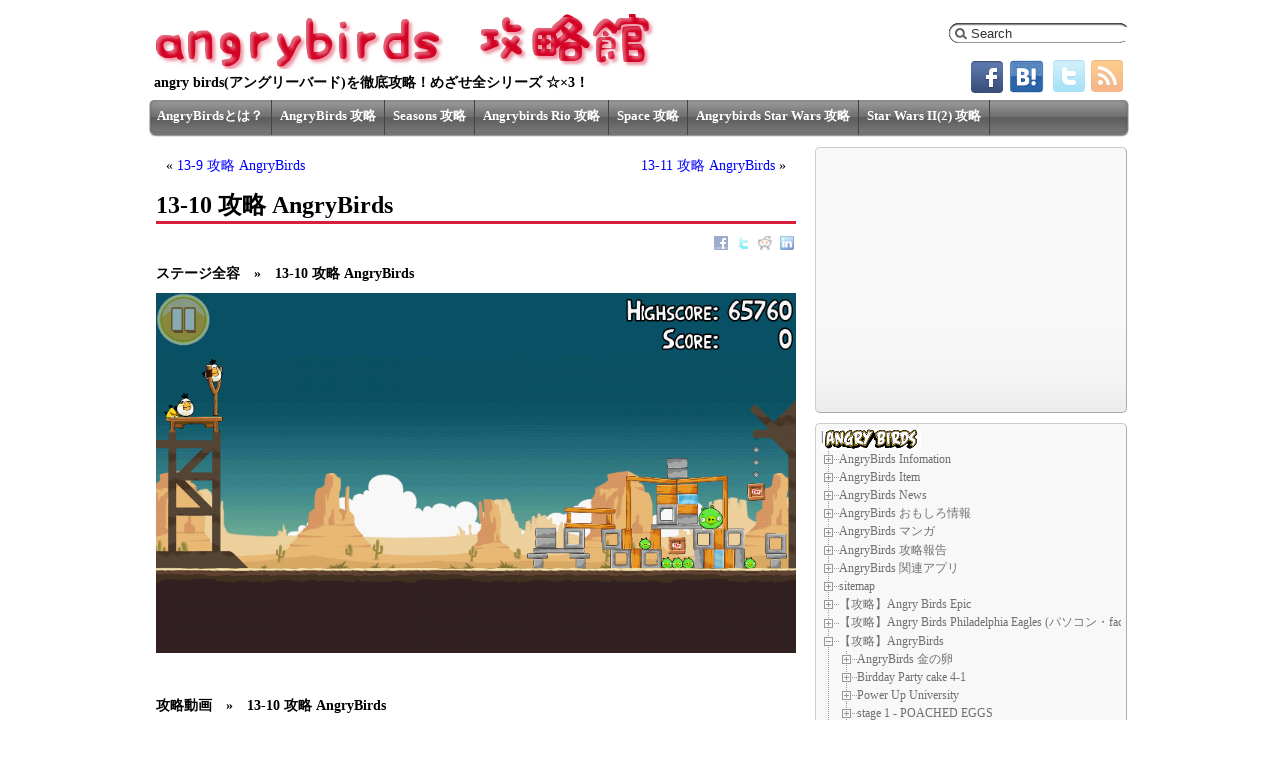

--- FILE ---
content_type: text/html; charset=UTF-8
request_url: http://angrybirds.jpn.com/680/angrybirds/stage13-hamem-high/
body_size: 67727
content:
<!DOCTYPE html>
<html dir="ltr" lang="ja" xml:lang="ja">

<head>
	
	<meta http-equiv="Content-Type" content="text/html; charset=UTF-8" />
	
		<!-- Inserts META Home Description -->
			<meta name="description" content="angry birdsの攻略や各種情報を記載した総合情報サイトです" />
	 
		<!-- Inserts META Keywords -->	
			<meta name="keywords" content="angrybirds,攻略,seasons,rio" />
	 
	<meta name="distribution" content="global" />
	<meta name="language" content="en" />
<!-- Page title -->
	<title>
					     13-10 攻略 AngryBirds - angrybirds 攻略館	</title>	
		
						<link rel="shortcut icon" href="/wp-content/uploads/AngryBirds-icon.png" type="image/x-icon" />
		<link rel="stylesheet" href="http://angrybirds.jpn.com/wp-content/themes/ifeature/style.css" type="text/css" />
	
	<link rel="pingback" href="http://angrybirds.jpn.com/xmlrpc.php" />
	
			
	<link href='http://fonts.googleapis.com/css?family=Cantarell' rel='stylesheet' type='text/css' />

		    
	<link rel="alternate" type="application/rss+xml" title="angrybirds 攻略館 &raquo; フィード" href="http://angrybirds.jpn.com/feed/" />
<link rel="alternate" type="application/rss+xml" title="angrybirds 攻略館 &raquo; コメントフィード" href="http://angrybirds.jpn.com/comments/feed/" />
<link rel="alternate" type="application/rss+xml" title="angrybirds 攻略館 &raquo; 13-10 攻略 AngryBirds のコメントのフィード" href="http://angrybirds.jpn.com/680/angrybirds/stage13-hamem-high/feed/" />
<link rel='stylesheet' id='dtree.css-css'  href='http://angrybirds.jpn.com/wp-content/plugins/wp-dtree-30/wp-dtree.min.css?ver=4.2' type='text/css' media='all' />
<style type="text/css" media="screen">
#header li a, .postmetadata, .post_container, .wp-caption, .sidebar-widget-style, .sidebar-widget-title {
  behavior: url('http://angrybirds.jpn.com/wp-content/themes/ifeature/library/pie/PIE.htc');
}
</style>
<script type='text/javascript' src='http://angrybirds.jpn.com/wp-includes/js/l10n.js?ver=20101110'></script>
<script type='text/javascript' src='http://ajax.googleapis.com/ajax/libs/jquery/1.4.4/jquery.min.js?ver=1.4.4'></script>
<script type='text/javascript' src='http://angrybirds.jpn.com/wp-includes/js/comment-reply.js?ver=20090102'></script>
<script type='text/javascript' src='http://angrybirds.jpn.com/wp-content/themes/ifeature/library/sf/sf.js?ver=1.4.8'></script>
<script type='text/javascript' src='http://angrybirds.jpn.com/wp-content/themes/ifeature/library/sf/sf-menu.js?ver=3.1.2'></script>
<script type='text/javascript'>
/* <![CDATA[ */
var WPdTreeSettings = {
	animate: "0",
	duration: "0",
	imgurl: "http://angrybirds.jpn.com/wp-content/plugins/wp-dtree-30/"
};
/* ]]> */
</script>
<script type='text/javascript' src='http://angrybirds.jpn.com/wp-content/plugins/wp-dtree-30/wp-dtree.min.js?ver=4.2'></script>
<link rel="EditURI" type="application/rsd+xml" title="RSD" href="http://angrybirds.jpn.com/xmlrpc.php?rsd" />
<link rel="wlwmanifest" type="application/wlwmanifest+xml" href="http://angrybirds.jpn.com/wp-includes/wlwmanifest.xml" /> 
<link rel='index' title='angrybirds 攻略館' href='http://angrybirds.jpn.com/' />
<link rel='start' title='AngryBirdsとは？' href='http://angrybirds.jpn.com/139/angrybirds-infomation/' />
<link rel='prev' title='13-9 攻略 AngryBirds' href='http://angrybirds.jpn.com/678/angrybirds/stage13-hamem-high/' />
<link rel='next' title='13-11 攻略 AngryBirds' href='http://angrybirds.jpn.com/682/angrybirds/stage13-hamem-high/' />
<meta name="generator" content="WordPress 3.1.2" />
<link rel='canonical' href='http://angrybirds.jpn.com/680/angrybirds/stage13-hamem-high/' />
<link rel='shortlink' href='http://angrybirds.jpn.com/?p=680' />

		
		<script type="text/javascript" src="http://angrybirds.jpn.com/wp-content/themes/ifeature/library/cs/scripts/coin-slider.min.js"></script>
			
	
	
</head>

<body style="font-family:'メイリオ','Meiryo','verdana','ヒラギノ角ゴ Pro W3','Hiragino Kaku Gothic Pro','Osaka','ＭＳ Ｐゴシック','MS PGothic'" class="single single-post postid-680 single-format-standard" >
	
	<div id="page-wrap">
		
		<div id="main">

			<div id="header">
				<div id="headerwrap">
					<div id="header_right">
						<!-- Inserts Header Contact Area -->
												
														<div id="header_contact">
								<div id="searchbar">

<form method="get" class="searchform" action="http://angrybirds.jpn.com/">
		<div><input type="text" name="s" class="s" value="Search" id="searchsubmit" onfocus="if (this.value == 'Search') this.value = '';" /></div>
	<div><input type="submit" class="searchsubmit" value="" /></div>
</form></div>
							</div>
																					<div id="header_contact1">
								</div> 
																				<br />
						
							<div id="social">
							
								
<div class="icons">

					<a href="http://twitter.com/#!/AngryBirds_Mst"><img src="http://angrybirds.jpn.com/wp-content/themes/ifeature/images/social/twitter.png" alt="Twitter" /></a>
																<a href="http://angrybirds.jpn.com/feed/"><img src="http://angrybirds.jpn.com/wp-content/themes/ifeature/images/social/rss.png" alt="RSS" /></a>
		
</div>								
																<a name="fb_share" type="box_count" href="javascript:void window.open('http://www.facebook.com/sharer.php?u=http://angrybirds.jpn.com/&t=AngryBirds 攻略館; ?>' , '_blank','width=550,height=480,left=100,top=50,scrollbars=1,resizable=1',0);"><img src="/wp-content/themes/ifeature/images/social/facebook.png" width="32" height="32" style="margin-bottom:74px"></a>
								
																<a href="http://b.hatena.ne.jp/entry/http://angrybirds.jpn.com/" class="hatena-bookmark-button" data-hatena-bookmark-title="AngryBirdsの様々な情報・攻略" data-hatena-bookmark-layout="simple" title="このエントリーをはてなブックマークに追加"><img src="/wp-content/themes/ifeature/images/social/hatenab.gif" alt="AngryBirdsの様々な情報・攻略 | AngryBirds 攻略館をはてなブックマークに追加" width="35" height="33" style="margin-bottom:74px; padding-left:2px"></a>
<script type="text/javascript" src="http://b.st-hatena.com/js/bookmark_button.js" charset="utf-8" async="async"></script>
							</div><!-- end social -->
							
							
							<div>

							</div>
							
					</div><!-- end header_right -->
					
					<!-- Inserts Site Logo -->
																		<div id="logo">
								<a href="http://angrybirds.jpn.com/"><img src="/wp-content/themes/ifeature/images/angrybirds_logo.png" alt="logo"></a>
							</div>
																							<div id="description">
						<h1 class="description">angry birds(アングリーバード)を徹底攻略！めざせ全シリーズ ☆×3！</h1>
					</div>
				</div><!-- end headerwrap -->
				
								<div id="navbackground">
					<div id="navcontainer">
						<!-- <div id="homebutton">
							<a href="http://angrybirds.jpn.com/">
								<img alt="Home" src="http://angrybirds.jpn.com/wp-content/themes/ifeature/images/home.png?>">
							</a>
						</div> -->
						<div id="sfwrapper">
							<ul id="menu-nav" class="sf-menu sf-js-enabled sf-shadow">
								<li class="page_item page-item-2">
									<a title="AngryBirdsとは？" href="http://angrybirds.jpn.com/what-angrybirds/">AngryBirdsとは？</a>
								</li>
								<li class="page_item page-item-858">
									<a title="AngryBirds 攻略" href="http://angrybirds.jpn.com/angrybirds-page/">AngryBirds 攻略</a>
								</li>
								<li class="page_item page-item-861">
									<a title="Angrybirds Seasons 攻略" href="http://angrybirds.jpn.com/angrybirds-seasons-page/">Seasons 攻略</a>
								</li>
								<li class="page_item page-item-864">
									<a title="Angrybirds Rio 攻略" href="http://angrybirds.jpn.com/angrybirds-rio-page/">Angrybirds Rio 攻略</a>
								</li>
								<li class="page_item page-item-2916">
									<a title="Angrybirds Space 攻略" href="http://angrybirds.jpn.com/angrybirds-space-page/">Space 攻略</a>
								</li>
								<li class="page_item page-item-4700">
									<a title="Angrybirds Star Wars 攻略" href="http://angrybirds.jpn.com/angrybirds-star-wars-page/">Angrybirds Star Wars 攻略</a>
								</li>
								<li class="page_item page-item-7862">
									<a title="AngryBirds Star Wars II(2) 攻略" href="http://angrybirds.jpn.com/angrybirds-star-wars-2-kouryaku/">Star Wars II(2) 攻略</a>
								</li>
							</ul>
						</div>
					</div>
				</div>
				
				<!-- 				<div id="navbackground">
					<div id="navcontainer">
						<div id="homebutton">
							<a href="http://angrybirds.jpn.com/">
								<img alt="Home" src="http://angrybirds.jpn.com/wp-content/themes/ifeature/images/home.png?>">
							</a>
						</div>
						<div id="sfwrapper">
							<ul id="menu-nav" class="sf-menu sf-js-enabled sf-shadow">
								<li class="page_item page-item-2">
									<a title="AngryBirdsとは？" href="http://angrybirds.jpn.com/what-angrybirds/">AngryBirdsとは？</a>
								</li>
								<li class="page_item page-item-861">
									<a title="Angrybirds Seasons 攻略" href="http://angrybirds.jpn.com/angrybirds-seasons-page/">Angrybirds Seasons 攻略</a>
								</li>
								<li class="page_item page-item-858">
									<a title="AngryBirds 攻略" href="http://angrybirds.jpn.com/angrybirds-page/">AngryBirds 攻略</a>
								</li>
								<li class="page_item page-item-864">
									<a title="Angrybirds Rio 攻略" href="http://angrybirds.jpn.com/angrybirds-rio-page/">Angrybirds Rio 攻略</a>
								</li>
								<li class="page_item page-item-2916">
									<a title="Angrybirds Space 攻略" href="http://angrybirds.jpn.com/angrybirds-space-page/">Angrybirds Space 攻略</a>
								</li>
							</ul>
						</div>
					</div>
				</div> -->
				
			</div><!-- end header -->

<div id="content_wrap">
	
	<div id="content_left">
	
		<div class="content_padding">
				
						
				<div class="post_container">
				
					
					<div class="post-680 post type-post status-publish format-standard hentry category-stage13-hamem-high" id="post-680">

						<div class="paging">
							<div class="pagingl">
								&laquo; <a href="http://angrybirds.jpn.com/678/angrybirds/stage13-hamem-high/" rel="prev">13-9 攻略 AngryBirds</a>							</div>
							<div class="pagingr">
								<a href="http://angrybirds.jpn.com/682/angrybirds/stage13-hamem-high/" rel="next">13-11 攻略 AngryBirds</a> &raquo;							</div>
						</div><br><br>
							
						<h2 class="posts_title">13-10 攻略 AngryBirds</h2>
					
						<div style="margin-bottom:5px;float:right">
							
<div class="share">
	<a href="http://www.facebook.com/share.php?u=http://angrybirds.jpn.com/680/angrybirds/stage13-hamem-high/">
		<img src="http://angrybirds.jpn.com/wp-content/themes/ifeature/images/share/facebook.png" alt="Share on Facebook" />
	</a> 
	<a href="http://twitter.com/home?status=13-10 攻略 AngryBirds http://angrybirds.jpn.com/680/angrybirds/stage13-hamem-high/ %23angrybirds" target="_blank">
		<img src="http://angrybirds.jpn.com/wp-content/themes/ifeature/images/share/twitter.png" alt="Share on Twitter" />
	</a> 
	<a href="http://reddit.com/submit?url=http://angrybirds.jpn.com/680/angrybirds/stage13-hamem-high/">
		<img src="http://angrybirds.jpn.com/wp-content/themes/ifeature/images/share/reddit.png" alt="Share on Reddit" />
	</a> 
	<a href="http://www.linkedin.com/shareArticle?mini=true&amp;url=http://angrybirds.jpn.com/680/angrybirds/stage13-hamem-high/">
		<img src="http://angrybirds.jpn.com/wp-content/themes/ifeature/images/share/linkedin.png" alt="Share on LinkedIn" />
	</a>
</div>						</div><br />

						<div class="entry">
							<p><strong>ステージ全容　»　13-10 攻略 AngryBirds</strong><br />
<img src="/wp-content/themes/ifeature/cap/AngryBirds_13_10.png" alt="13-10 AngryBirds アングリーバード 攻略" /></p>
<p><strong>攻略動画　»　13-10 攻略 AngryBirds</strong><br />
<object style="height: 390px; width: 640px"><param name="movie" value="http://www.youtube.com/v/ahd6CFGNl1I?version=3"><param name="allowFullScreen" value="true"><param name="allowScriptAccess" value="always"><embed src="http://www.youtube.com/v/ahd6CFGNl1I?version=3" type="application/x-shockwave-flash" allowfullscreen="true" allowScriptAccess="always" width="640" height="390"></object></p>
						</div>
						
			<!--end entry-->
										
												<div style="margin-bottom:10px; margin-left:10px;">
														<div style="float:left; ">
								<script type="text/javascript"><!--
								google_ad_client = "ca-pub-6492804492220305";
								/* (AngryBirds)Contents_Low_300 */
								google_ad_slot = "7085097149";
								google_ad_width = 300;
								google_ad_height = 250;
								//-->
								</script>
								<script type="text/javascript"
								src="http://pagead2.googlesyndication.com/pagead/show_ads.js">
								</script>
							</div>
														<div style="float:left; margin-left:20px;">
								<script type="text/javascript"><!--
								google_ad_client = "ca-pub-6492804492220305";
								/* (AngryBirds)Contents_Low_300 */
								google_ad_slot = "7085097149";
								google_ad_width = 300;
								google_ad_height = 250;
								//-->
								</script>
								<script type="text/javascript"
								src="http://pagead2.googlesyndication.com/pagead/show_ads.js">
								</script>
							</div>
							<br class="clear">
						</div>
						
						<div align="center" style="margin:10px 0;">
							<p style="font-size:16px;">
								スマホアプリ紹介サイト始めました。<br>
								⇒ <a href="http://appdoor.jp/" target="_blank" style="color:blue; font-weight:bold">スマホアプリ探すならAppDoor<a/>
							</p>
						</div>
						
						<div align="center" style="margin:10px 0;">
							<p style="font-size:16px;">
								今日のパズドラのゲリラ時間割をチェック！<br>
								⇒ <a href="http://パズドラ時間割.jp/" target="_blank" style="color:blue; font-weight:bold">パズドラ時間割.jp<a/>
							</p>
						</div>
						<br>
						
													<div class="fb" >
								<iframe src="http://www.facebook.com/plugins/like.php?href=http://angrybirds.jpn.com/680/angrybirds/stage13-hamem-high/&layout=standard&show_faces=true&width=450&action=like&colorscheme=light" scrolling="no" frameborder="0"  allowTransparency="true" style="border:none; overflow:hidden; width:530px; height:28px"></iframe>
							</div>
													<!--end fb-->
					
						<div class="tags">
													</div><!--end tags-->

						<div class="postmetadata">
							
<div class="share">
	<a href="http://www.facebook.com/share.php?u=http://angrybirds.jpn.com/680/angrybirds/stage13-hamem-high/">
		<img src="http://angrybirds.jpn.com/wp-content/themes/ifeature/images/share/facebook.png" alt="Share on Facebook" />
	</a> 
	<a href="http://twitter.com/home?status=13-10 攻略 AngryBirds http://angrybirds.jpn.com/680/angrybirds/stage13-hamem-high/ %23angrybirds" target="_blank">
		<img src="http://angrybirds.jpn.com/wp-content/themes/ifeature/images/share/twitter.png" alt="Share on Twitter" />
	</a> 
	<a href="http://reddit.com/submit?url=http://angrybirds.jpn.com/680/angrybirds/stage13-hamem-high/">
		<img src="http://angrybirds.jpn.com/wp-content/themes/ifeature/images/share/reddit.png" alt="Share on Reddit" />
	</a> 
	<a href="http://www.linkedin.com/shareArticle?mini=true&amp;url=http://angrybirds.jpn.com/680/angrybirds/stage13-hamem-high/">
		<img src="http://angrybirds.jpn.com/wp-content/themes/ifeature/images/share/linkedin.png" alt="Share on LinkedIn" />
	</a>
</div>							<div class="comments">
															</div><!--end comments-->	
						</div><!--end postmetadata-->

						<div class="paging">
							<div class="pagingl">
								&laquo; <a href="http://angrybirds.jpn.com/678/angrybirds/stage13-hamem-high/" rel="prev">13-9 攻略 AngryBirds</a>							</div>
							<div class="pagingr">
								<a href="http://angrybirds.jpn.com/682/angrybirds/stage13-hamem-high/" rel="next">13-11 攻略 AngryBirds</a> &raquo;							</div>
						</div><br style="clear: both;">

<!-- 						<div style="padding-top:20px;">
							<div style="float:left; margin-bottom:20px;">
								<script src="http://widgets.twimg.com/j/2/widget.js"></script>
								<script>
								new TWTR.Widget({
								  version: 2,
								  type: 'search',
								  search: 'アングリーバード',
								  interval: 30000,
								  title: 'AngrBirds 攻略館',
								  subject: 'みんなのAngryBirdつぶやき',
								  width: 315,
								  height: 165,
								  theme: {
								    shell: {
								      background: '#D81E3D',
								      color: '#ffffff'
								    },
								    tweets: {
								      background: '#ffffff',
								      color: '#444444',
								      links: '#1985b5'
								    }
								  },
								  features: {
								    scrollbar: false,
								    loop: true,
								    live: true,
								    hashtags: true,
								    timestamp: true,
								    avatars: true,
								    toptweets: true,
								    behavior: 'default'
								  }
								}).render().start();
								</script>
							</div>
						</div><br style="clear: both;"> -->
						<br style="clear: both;">
						<h4 style="font-size:14px;">AngryBirds(アングリーバード) シリーズ攻略一覧ページ</h4>
・<a href="/angrybirds-page/" style="color:blue;">AngryBirds (アングリーバード) 攻略一覧</a><br>
・<a href="/angrybirds-seasons-page/" style="color:blue;">AngryBirds Seasons(アングリーバード シーズンズ) 攻略一覧</a><br>
・<a href="/angrybirds-rio-page/" style="color:blue;">AngryBirds Rio(アングリーバード リオ) 攻略一覧</a><br>
・<a href="/angrybirds-space-page/" style="color:blue;">AngryBirds Space(アングリーバード スペース) 攻略一覧</a><br>
・<a href="/angrybirds-star-wars-page/" style="color:blue;">AngryBirds Star Wars(アングリーバード スターウォーズ) 攻略一覧</a><br>
・<a href="http://angrybirds.jpn.com/angrybirds-star-wars-2-kouryaku/" style="color:blue;">AngryBirds Star Wars II(2) (アングリーバード スターウォーズ2) 攻略一覧</a><br>
<br>
<h5 style="font-size:14px;">AngryBirds(アングリーバード)News</h5>
・<a href="http://angrybirds.jpn.com/10915/angrybirds-news/" style="color:blue;">[2014/5/1] AngryBirds Rioアップデート＋いろいろと更新しました！</a><br>
・<a href="http://angrybirds.jpn.com/9571/angrybirds-news/" style="color:blue;">[2014/2/8] AngryBirds Star Wars 2の攻略ステージを追加更新しました</a><br>
・<a href="http://angrybirds.jpn.com/9394/angrybirds-news/" style="color:blue;">[2013/12/17] AngryBirds Rioがアップデート</a><br>
・<a href="http://angrybirds.jpn.com/9390/angrybirds-news/" style="color:blue;">[2013/12/16] AngryBirds StarWarsがアップデート</a><br>
・<a href="http://angrybirds.jpn.com/9185/angrybirds-news/" style="color:blue;">[2013/12/11] 初代AngryBirdsにアップデート</a><br>
・<a href="http://angrybirds.jpn.com/9024/angrybirds-news/" style="color:blue;">[2013/12/4] AngryBirds StarWarsⅡにアップデート！</a><br>
・<a href="http://angrybirds.jpn.com/8867/angrybirds-news/" style="color:blue;">[2013/11/29] AngryBirds seasonsにアップデート！</a><br>
・<a href="http://angrybirds.jpn.com/8797/angrybirds-news/" style="color:blue;">[2013/11/26] 初代AngryBirdsがアップデート</a><br>
・<a href="http://angrybirds.jpn.com/8627/angrybirds-news/" style="color:blue;">[2013/11/5] 初代AngryBirdsが日本語化を含むアップデート！</a><br>
・<a href="http://angrybirds.jpn.com/8625/angrybirds-news/" style="color:blue;">[2013/11/1] AngryBirds Star Wars II(2)にアップデート</a><br>
・<a href="http://angrybirds.jpn.com/8621/angrybirds-news/" style="color:blue;">[2013/10/31] AngryBirds Spaceがアップデート</a><br>
・<a href="http://angrybirds.jpn.com/8209/angrybirds-news/" style="color:blue;">[2013/9/19] AngryBirds Star Wars II(2)が公開！</a><br>
・<a href="http://angrybirds.jpn.com/7750/angrybirds-news/" style="color:blue;">[2013/9/16] 初代AngryBirdsがアップデート</a><br>
・<a href="http://angrybirds.jpn.com/7671/angrybirds-news/" style="color:blue;">[2013/9/16] AngryBirds Spaceがアップデート</a><br>
・<a href="http://angrybirds.jpn.com/7665/angrybirds-news/" style="color:blue;">[2013/9/13] AngryBirds star warsがアップデート</a><br>
・<a href="http://angrybirds.jpn.com/7436/angrybirds-news/" style="color:blue;">[2013/7/25] AngryBirds Rioがアップデート</a><br>
・<a href="http://angrybirds.jpn.com/7189/angrybirds-news/" style="color:blue;">AngryBirds攻略館がスマホ表示に対応！</a><br>
・<a href="http://angrybirds.jpn.com/7172/angrybirds-news/" style="color:blue;">[2013/7/14] AngryBirdsがアップデート</a><br>
・<a href="http://angrybirds.jpn.com/7088/angrybirds-news/" style="color:blue;">［2013/6/13］ AngryBirds Star Warsがアップデート</a><br>
・<a href="http://angrybirds.jpn.com/6773/angrybirds-news/" style="color:blue;">［2013/5/16］ AngryBirds seasonsがアップデート</a><br>
・<a href="http://angrybirds.jpn.com/6640/angrybirds-news/" style="color:blue;">スマホでもAngryBirds Friendsがプレイ可能に！</a><br>
・<a href="http://angrybirds.jpn.com/6440/angrybirds-news/" style="color:blue;">[2013/4/24] AngryBirds StarWarsがアップデート</a><br>
・<a href="http://angrybirds.jpn.com/6436/angrybirds-news/" style="color:blue;">[2013/4/24] AngryBirdsがアップデート</a><br>
・<a href="/?p=6016" style="color:blue;">[2013/3/20] AngryBirds Rioが久々のアップデート</a><br>
・<a href="/?p=5916" style="color:blue;">AngryBirdsのアニメ公開間近！3月16日よりSTART</a><br>
・<a href="/?p=5784" style="color:blue;">[2013/1/31] AngryBirds star warsがアップデート</a><br>
・<a href="/?p=5596" style="color:blue;">facebook版、Angry Birds Star Warsが登場</a><br>
・<a href="/?p=5470" style="color:blue;">[2013/1/10] AngryBirds spaceがアップデート</a><br>
・<a href="/?p=5293" style="color:blue;">[2012/12/11] 元祖AngryBirdsがアップデート</a><br>
・<a href="/?p=5427" style="color:blue;">[2012/12/07] AngryBirds seasonsがアップデート</a><br>
・<a href="/?p=5289" style="color:blue;">[2012/11/29] AngryBirds Star Warsがアップデート</a><br>
・<a href="/?p=4414" style="color:blue;">[2012/11/5] AngryBirds spaceがアップデート</a><br>
・<a href="/?p=4344" style="color:blue;">[2012/10/26] AngryBirds seasonsがアップデート</a><br>
・<a href="/?p=4190" style="color:blue;">AngryBirds Star Warsが出る!!</a><br>
・<a href="/?p=4181" style="color:blue;">[2012/8/23] Angrybirds space アップデート</a><br>
・<a href="/?p=4091" style="color:blue;">AngryBirds friendsに新ステージ「Green Day」登場</a><br>
・<a href="/?p=4062" style="color:blue;">[2012/8/20] AngryBirds seasonsがアップデート</a><br>
・<a href="/?p=3965" style="color:blue;">Chromeブラウザで遊べるAngryBirds Chrome</a><br>
・<a href="/?p=3918" style="color:blue;">[2012/8/8] 初代AngryBirds(アングリーバード)がアップデート</a><br>
・<a href="/?p=3781" style="color:blue;">[2012/7/26] Angrybirds space アップデート</a><br>
・<a href="/?p=3776" style="color:blue;">AngryBirds friends (facebook)がいろいろと更新！</a><br>
・<a href="/?p=3597" style="color:blue;">[2012/6/15] Angrybirds seasons アップデート</a><br>
・<a href="/?p=3502" style="color:blue;">facebookの本家AngryBirdsアプリがAngry Birds Friendsにアップデート</a><br>
・<a href="/?p=3488" style="color:blue;">facebookアプリでAngryBirds Lotus F1登場！</a><br>
・<a href="/?p=3592" style="color:blue;">[2012/6/5] Angrybirds space アップデート</a><br>
・<a href="/?p=3456" style="color:blue;">パソコンブラウザで遊べるAngryBirds Cheetos</a><br>
・<a href="/?p=3442" style="color:blue;">[2012/4/25] Angrybirds space アップデート</a><br>
・<a href="/?p=2947" style="color:blue;">[2012/3/23] AngryBirds Spaceが遂にリリース！</a><br>
・<a href="/?p=2828" style="color:blue;">[2012/3/8] AngryBirdsとフジテレビがコラボ！</a><br>
・<a href="/?p=2825" style="color:blue;">[2012/3/7] AngryBirdsseasons アップデート</a><br>
・<a href="/?p=2819" style="color:blue;">AngryBirds Spaceのプレイ動画</a><br>
・<a href="/?p=2775" style="color:blue;">FacebookアプリになったAngryBirds</a><br>
・<a href="/?p=2760" style="color:blue;">ついに宇宙へ！Angry Birds Space</a><br>
・<a href="/?p=2698" style="color:blue;">[2012/2/3] AngryBirds Rio アップデート</a><br>
・<a href="/?p=2683" style="color:blue;">Year of the DragonのMighty Dragonモードを攻略</a><br>
・<a href="/?p=2538" style="color:blue;">[2012/1/20] Angrybirds seasons アップデート</a><br>
・<a href="/?p=2485" style="color:blue;">AngryBirds×Galaxy Noteのミニゲーム</a><br>
・<a href="/?p=2420" style="color:blue;">[2011/12/16] AngryBirds アップデート</a><br>
・<a href="/?p=2372" style="color:blue;">おもしろいマシンでAngryBirds</a><br>
・<a href="/?p=2156" style="color:blue;">ROVIO公式 AngryBirdsマンガ 「Christmas Comic」</a><br>
・<a href="/?p=2092" style="color:blue;">[2011/12/01] Angrybirds Seasons アップデート</a><br>
・<a href="/?p=2089" style="color:blue;">[2011/11/30] Angrybirds Rio アップデート</a><br>
・<a href="/?p=2079" style="color:blue;">AngryBirds シリーズ累計 5億ダウンロード！</a><br>
・<a href="/?p=2081" style="color:blue;">Rovio公式アニメ Angry Birds Seasons 「Ham’O'Ween」</a><br>
・<a href="/?p=1855" style="color:blue;">[2011/10/28] AngryBirds Seasons アップデート</a><br>
・<a href="/?p=1840" style="color:blue;">AngryBirds ROVIO公式マンガ「Moon Festival」</a><br>
・<a href="/?p=1800" style="color:blue;">AngryBirds風のアンドロイドアプリ「Early Bird」</a><br>
・<a href="/?p=1783" style="color:blue;">[2011/9/11] 中国にAngryBirds風なテーマパーク!?</a><br>
・<a href="/?p=1603" style="color:blue;">[2011/9/1] AngryBirds Seasons アップデート</a><br>
・<a href="/?p=1595" style="color:blue;">[2011/8/31] Angrybirds アップデート</a><br>
・<a href="/?p=1600" style="color:blue;">[2011/8/31] Angrybirds Rio 11/8/30アップデート 攻略完了</a><br>
・<a href="/?p=1590" style="color:blue;">[2011/8/30] Angrybirds Rio アップデート</a><br>
・<a href="?p=1576" style="color:blue;">[2011/8/26] Windows Phone 7.5でもAngrybirds！</a><br>
<br>
<h6 style="font-size:14px;">AngryBirds(アングリーバード) ダウンロードリンク</h6>
・<a href="/?p=4" style="color:blue;">AngryBirds (アングリーバード)</a><br>
・<a href="/?p=11" style="color:blue;">Angry Birds seasons (アングリーバード シーズンズ)</a><br>
・<a href="/?p=1" style="color:blue;">AngryBirds Rio (アングリーバード リオ)</a><br>
<br>						<div class="paging">
							<div class="pagingl">
								&laquo; <a href="http://angrybirds.jpn.com/678/angrybirds/stage13-hamem-high/" rel="prev">13-9 攻略 AngryBirds</a>							</div>
							<div class="pagingr">
								<a href="http://angrybirds.jpn.com/682/angrybirds/stage13-hamem-high/" rel="next">13-11 攻略 AngryBirds</a> &raquo;							</div>
						</div>
						
					</div><!--end post_class-->

														
				</div><!--end post_container-->
		</div><!--end content_padding-->
	</div> <!--end content_left-->
	
	
<div id="sidebar_right">
	<div id="sidebar">
		<div id="text-3" class="sidebar-widget-style">			<div class="textwidget"><script type="text/javascript"><!--
google_ad_client = "ca-pub-6492804492220305";
/* (AngryBirds)AngrySideTop */
google_ad_slot = "9424416173";
google_ad_width = 300;
google_ad_height = 250;
//-->
</script>
<script type="text/javascript"
src="http://pagead2.googlesyndication.com/pagead/show_ads.js">
</script></div>
		</div><div id="wpdt-categories-widget-3" class="sidebar-widget-style"><div class="dtree"><span class='oclinks oclinks_cat' id='oclinks_cat1'><a href='javascript:cat1.openAll();' title=''></a> | <a href='javascript:cat1.closeAll();' title=''></a></span>

<script type='text/javascript'>
<!--
try{
if(document.getElementById && document.getElementById('oclinks_cat1')){document.getElementById('oclinks_cat1').style.display = 'block';}
var cat1 = new wpdTree('cat1', 'http://angrybirds.jpn.com/','0');
cat1.config.useLines=1;
cat1.config.useIcons=0;
cat1.config.closeSameLevel=0;
cat1.config.folderLinks=0;
cat1.config.useSelection=0;
cat1.a(0,'root','','','','','');
cat1.a(-115,-22,'Abra-ca-Bacon','','category/angrybirds-seasons/abra-ca-bacon/','','');
cat1.a(-3,0,'AngryBirds Infomation','','category/angrybirds-infomation/','','');
cat1.a(-24,0,'AngryBirds Item','','category/angrybirds-item/','','');
cat1.a(-45,0,'AngryBirds News','','category/angrybirds-news/','','');
cat1.a(-62,-22,'AngryBirds seasons 金の卵','','category/angrybirds-seasons/angrybirds-seasons-golden-egg/','','');
cat1.a(-10,0,'AngryBirds おもしろ情報','','category/angrybirds-fun/','','');
cat1.a(-51,0,'AngryBirds マンガ','','category/angrybirds-%e3%83%9e%e3%83%b3%e3%82%ac/','','');
cat1.a(-46,0,'AngryBirds 攻略報告','','category/angrybirds-report/','','');
cat1.a(-50,-4,'AngryBirds 金の卵','','category/angrybirds/angrybirds-golden-egg/','','');
cat1.a(-44,0,'AngryBirds 関連アプリ','','category/angrybirds-relativeapp/','','');
cat1.a(-131,-22,'Arctic Eggspedition','','category/angrybirds-seasons/arctic-eggspedition/','','');
cat1.a(-89,-22,'Back to School','','category/angrybirds-seasons/back-to-school/','','');
cat1.a(-166,-142,'Bamboo Forest','','category/angrybirds-epic/bamboo-forest/','','');
cat1.a(-170,-142,'Banjo Bayou','','category/angrybirds-epic/banjo-bayou/','','');
cat1.a(-133,-121,'Battle of Naboo (The Bird Side)','','category/angrybirds-starwars2/battle-of-naboo-birdside/','','');
cat1.a(-132,-121,'Battle of Naboo (The Pork Side)','','category/angrybirds-starwars2/battle-of-naboo-porkside/','','');
cat1.a(-205,-69,'Beak Impact','','category/angrybirds-space/beak-impact/','','');
cat1.a(-201,-142,'Beard Forest','','category/angrybirds-epic/beard-forest/','','');
cat1.a(-135,-4,'Birdday Party cake 4-1','','category/angrybirds/birdday-party-cake-4-1/','','');
cat1.a(-112,-95,'Boba Fett Missions','','category/angrybirds-star-wars/boba-fett-missions/','','');
cat1.a(-127,-121,'Bonus Box コレクションアイテム','','category/angrybirds-starwars2/bonusbox-collectible-items/','','');
cat1.a(-101,-95,'Bonus stage','','category/angrybirds-star-wars/bonus-stage/','','');
cat1.a(-195,-142,'Cave 1 Burning Plain','','category/angrybirds-epic/cave-1-burning-plain/','','');
cat1.a(-196,-142,'Cave 2 Burning Plain','','category/angrybirds-epic/cave-2-burning-plain/','','');
cat1.a(-199,-142,'Cave 3 Burning Plain','','category/angrybirds-epic/cave-3-burning-plain/','','');
cat1.a(-200,-142,'Cave 4 Cure Cavern','','category/angrybirds-epic/cave-4-cure-cavern/','','');
cat1.a(-206,-142,'Cave 5 Burning Plain','','category/angrybirds-epic/cave-5-burning-plain/','','');
cat1.a(-67,-22,'Cherry Blossom','','category/angrybirds-seasons/cherry-blossom/','','');
cat1.a(-88,-87,'Chrome Dimension','','category/angrybirds-chrome-pc/chrome-dimension/','','');
cat1.a(-111,-95,'Cloud City','','category/angrybirds-star-wars/cloud-city/','','');
cat1.a(-147,-142,'Cobalt Pig Castle','','category/angrybirds-epic/cobalt-pig-castle/','','');
cat1.a(-146,-142,'Cobalt Plateaus','','category/angrybirds-epic/cobalt-plateaus/','','');
cat1.a(-71,-69,'Cold Cuts','','category/angrybirds-space/cold-cuts/','','');
cat1.a(-74,-69,'Cold Cuts - Mighty Space Eagle','','category/angrybirds-space/cold-cuts-mighty-space-eagle/','','');
cat1.a(-150,-142,'Cornucopia Woods','','category/angrybirds-epic/cornucopia-woods/','','');
cat1.a(-120,-69,'Cosmic Crystals','','category/angrybirds-space/cosmic-crystals/','','');
cat1.a(-128,-69,'Cosmic Crystals - Mighty Space Eagle','','category/angrybirds-space/cosmic-crystals-mighty-space-eagle/','','');
cat1.a(-72,-69,'Danger Zone','','category/angrybirds-space/danger-zone/','','');
cat1.a(-75,-69,'Danger Zone - Mighty Space Eagle','','category/angrybirds-space/danger-zone-mighty-space-eagle/','','');
cat1.a(-97,-95,'Death Star','','category/angrybirds-star-wars/death-star/','','');
cat1.a(-136,-95,'Death Star 2','','category/angrybirds-star-wars/death-star-2/','','');
cat1.a(-157,-142,'Desert Island','','category/angrybirds-epic/desert-island/','','');
cat1.a(-28,-22,'Easter Eggs','','category/angrybirds-seasons/easter-eggs/','','');
cat1.a(-197,-142,'Eastern Bamboo Forest','','category/angrybirds-epic/eastern-bamboo-forest/','','');
cat1.a(-151,-142,'Eastern Cobalt Plateaus','','category/angrybirds-epic/eastern-cobalt-plateaus/','','');
cat1.a(-158,-142,'Eastern Desert Island','','category/angrybirds-epic/eastern-desert-island/','','');
cat1.a(-180,-142,'Eastern Sea','','category/angrybirds-epic/eastern-sea/','','');
cat1.a(-84,-69,'Eggsteroids (スペシャルステージ)','','category/angrybirds-space/eggsteroids-special-stage/','','');
cat1.a(-124,-121,'Escape To Tatooine(Bird Side)','','category/angrybirds-starwars2/escape-to-tatooine-birdside/','','');
cat1.a(-125,-121,'Escape To Tatooine(Pork Side)','','category/angrybirds-starwars2/escape-to-tatooine-porkside/','','');
cat1.a(-171,-142,'Floating Hoghouse Dungeon','','category/angrybirds-epic/floating-hoghouse-dungeon/','','');
cat1.a(-76,-69,'Fry Me to the Moon','','category/angrybirds-space/fry-me-to-the-moon/','','');
cat1.a(-173,-142,'Gameplay','','category/angrybirds-epic/gameplay/','','');
cat1.a(-172,-142,'Ghost Ship Dungeon','','category/angrybirds-epic/ghost-ship-dungeon/','','');
cat1.a(-32,-22,'GoGreen、GetLucky','','category/angrybirds-seasons/gogreen%e3%80%81getlucky-angrybirds-seasons/','','');
cat1.a(-149,-142,'Golden Fields','','category/angrybirds-epic/golden-fields/','','');
cat1.a(-163,-142,'Great Cliffs','','category/angrybirds-epic/great-cliffs/','','');
cat1.a(-90,-65,'Green Day','','category/angrybirds-facebook/green-day/','','');
cat1.a(-55,-22,'Ham\'o\'ween - stage 1','','category/angrybirds-seasons/hamoween-stage-1/','','');
cat1.a(-56,-22,'Ham\'o\'ween - stage 2','','category/angrybirds-seasons/hamoween-stage-2/','','');
cat1.a(-94,-22,'Haunted Hogs','','category/angrybirds-seasons/haunted-hogs/','','');
cat1.a(-188,-142,'Hog Head Mountain','','category/angrybirds-epic/hog-head-mountain/','','');
cat1.a(-33,-22,'HogsandKisses','','category/angrybirds-seasons/hogsandkisses/','','');
cat1.a(-103,-95,'Hoth','','category/angrybirds-star-wars/hoth/','','');
cat1.a(-176,-142,'Islands in the Sky','','category/angrybirds-epic/islands-in-the-sky/','','');
cat1.a(-187,-142,'King Pig\'s Castle','','category/angrybirds-epic/king-pigs-castle/','','');
cat1.a(-183,-142,'Lake Land','','category/angrybirds-epic/lake-land/','','');
cat1.a(-154,-142,'Limestone Lagoon','','category/angrybirds-epic/limestone-lagoon/','','');
cat1.a(-202,-142,'Maelstrom','','category/angrybirds-epic/maelstrom/','','');
cat1.a(-189,-142,'Magic Shield','','category/angrybirds-epic/magic-shield/','','');
cat1.a(-114,-35,'Market Mayhem - Star Bonus','','category/angrybirds-rio/market-mayhem-star-bonus/','','');
cat1.a(-53,-22,'Moon Festival - stage 1','','category/angrybirds-seasons/moon-festival-stage-1/','','');
cat1.a(-54,-22,'Moon Festival - stage 2','','category/angrybirds-seasons/moon-festival-stage-2/','','');
cat1.a(-119,-95,'Moon of Endor','','category/angrybirds-star-wars/moon-of-endor/','','');
cat1.a(-181,-142,'Moorlands','','category/angrybirds-epic/moorlands/','','');
cat1.a(-190,-142,'Mouth Pool','','category/angrybirds-epic/mouth-pool/','','');
cat1.a(-122,-121,'Naboo Invasion(Bird Side)','','category/angrybirds-starwars2/naboo-invasion-bird-side/','','');
cat1.a(-123,-121,'Naboo Invasion(Pork Side)','','category/angrybirds-starwars2/naboo-invasion-pork-side/','','');
cat1.a(-192,-142,'Northern Hog Head Mountain','','category/angrybirds-epic/northern-hog-head-mountain/','','');
cat1.a(-184,-142,'Northern Sea','','category/angrybirds-epic/northern-sea/','','');
cat1.a(-162,-142,'Northern Slingshot Wood','','category/angrybirds-epic/northern-slingshot-wood/','','');
cat1.a(-182,-142,'Old Nesting Barrows','','category/angrybirds-epic/old-nesting-barrows/','','');
cat1.a(-98,-95,'Path of the JEDI','','category/angrybirds-star-wars/path-of-the-jedi/','','');
cat1.a(-70,-69,'Pig Bang','','category/angrybirds-space/pig-bang/','','');
cat1.a(-73,-69,'Pig Bang - Mighty Space Eagle','','category/angrybirds-space/pig-bang-mighty-space-eagle/','','');
cat1.a(-186,-142,'Pig City','','category/angrybirds-epic/pig-city/','','');
cat1.a(-107,-69,'Pig Dipper','','category/angrybirds-space/pig-dipper/','','');
cat1.a(-145,-142,'Pig Prison','','category/angrybirds-epic/pig-prison/','','');
cat1.a(-83,-65,'Pigini Beach','','category/angrybirds-facebook/pigini-beach/','','');
cat1.a(-82,-22,'Piglantis','','category/angrybirds-seasons/piglantis/','','');
cat1.a(-159,-142,'Pirate Coast','','category/angrybirds-epic/pirate-coast/','','');
cat1.a(-139,-35,'Playground','','category/angrybirds-rio/playground/','','');
cat1.a(-174,-142,'Porktuga Dungeon','','category/angrybirds-epic/porktuga-dungeon/','','');
cat1.a(-141,-4,'Power Up University','','category/angrybirds/power-up-university/','','');
cat1.a(-177,-142,'Pumpkin Plateau','','category/angrybirds-epic/pumpkin-plateau/','','');
cat1.a(-198,-142,'Red Giant Valley','','category/angrybirds-epic/red-giant-valley/','','');
cat1.a(-91,-69,'Red Planet','','category/angrybirds-space/red-planet/','','');
cat1.a(-126,-121,'Reward Chapter','','category/angrybirds-starwars2/reward-chapter/','','');
cat1.a(-193,-35,'Rio2 - Blossom River','','category/angrybirds-rio/blossom-river/','','');
cat1.a(-138,-35,'rio2 - High Dive','','category/angrybirds-rio/rio2-high-dive/','','');
cat1.a(-137,-35,'rio2 - Rocket Rumble','','category/angrybirds-rio/rocket-rumble/','','');
cat1.a(-204,-121,'Rise of the Clones(The Bird Side)','','category/angrybirds-starwars2/rise-of-the-clones-birdside/','','');
cat1.a(-203,-121,'Rise of the Clones(The Pork Side)','','category/angrybirds-starwars2/rise-of-the-clones-porkside/','','');
cat1.a(-23,-22,'Seasons\' Greedings (Christmas)','','category/angrybirds-seasons/seasons-greedings-christmas/','','');
cat1.a(-156,-142,'Shipwreck Reef','','category/angrybirds-epic/shipwreck-reef/','','');
cat1.a(-52,0,'sitemap','','category/sitemap/','','');
cat1.a(-161,-142,'Slingshot Woods','','category/angrybirds-epic/slingshot-woods/','','');
cat1.a(-167,-142,'Snowy Peak','','category/angrybirds-epic/snowy-peak/','','');
cat1.a(-144,-142,'South Beach','','category/angrybirds-epic/south-beach/','','');
cat1.a(-207,-22,'South HAMerica','','category/angrybirds-seasons/south-hamerica/','','');
cat1.a(-152,-142,'Southern Cobalt Plateaus','','category/angrybirds-epic/southern-cobalt-plateaus/','','');
cat1.a(-155,-142,'Southern Sea','','category/angrybirds-epic/southern-sea/','','');
cat1.a(-178,-142,'Square Forest','','category/angrybirds-epic/square-forest/','','');
cat1.a(-5,-4,'stage 1 - POACHED EGGS','','category/angrybirds/poached-eggs/','','');
cat1.a(-36,-35,'stage 1 - Smugglers\' Den','','category/angrybirds-rio/stage-1-smugglers-den/','','');
cat1.a(-7,-4,'stage 2 - POACHED EGGS','','category/angrybirds/poached-eggs-stage2/','','');
cat1.a(-37,-35,'stage 2 - Smugglers\' Den','','category/angrybirds-rio/stage-2-smugglers-den/','','');
cat1.a(-38,-35,'stage 3 - Jungle Escape','','category/angrybirds-rio/stage-3-jungle-escape/','','');
cat1.a(-8,-4,'stage 3 - POACHED EGGS','','category/angrybirds/poached-eggs-stage3/','','');
cat1.a(-39,-35,'stage 4 - Jungle Escape','','category/angrybirds-rio/stage-4-jungle-escape/','','');
cat1.a(-9,-4,'stage 4 - Mighty Hoax','','category/angrybirds/mighty-hoax-stage4/','','');
cat1.a(-40,-35,'stage 5 - Beach Volley','','category/angrybirds-rio/stage-5-beach-volley/','','');
cat1.a(-11,-4,'stage 5 - Mighty Hoax','','category/angrybirds/mighty-hoax-stage5/','','');
cat1.a(-41,-35,'stage 6 - Beach Volley','','category/angrybirds-rio/stage-6-beach-volley/','','');
cat1.a(-12,-4,'stage 6 - Danger Above','','category/angrybirds/danger-above-stage6/','','');
cat1.a(-42,-35,'stage 7 - Carnival Upheaval','','category/angrybirds-rio/stage-7-carnival-upheaval/','','');
cat1.a(-13,-4,'stage 7 - Danger Above','','category/angrybirds/danger-above-stage7/','','');
cat1.a(-43,-35,'stage 8 - Carnival Upheaval','','category/angrybirds-rio/stage-8-carnival-upheaval/','','');
cat1.a(-14,-4,'stage 8 - Danger Above','','category/angrybirds/danger-above-stage8/','','');
cat1.a(-47,-35,'stage 9 - AIRFIELD CHASE','','category/angrybirds-rio/stage-9-airfield-chase/','','');
cat1.a(-15,-4,'stage 9 - The Big Setup','','category/angrybirds/stage9-the-big-setup/','','');
cat1.a(-57,-35,'stage10 - AIRFIELD CHASE','','category/angrybirds-rio/stage10-airfield-chase/','','');
cat1.a(-16,-4,'stage10 - The Big Setup','','category/angrybirds/stage10-the-big-setup/','','');
cat1.a(-58,-35,'stage11 - Smugglers’ Plane','','category/angrybirds-rio/stage11-smugglers%e2%80%99-plane/','','');
cat1.a(-17,-4,'stage11 - The Big Setup','','category/angrybirds/stage11-the-big-setup/','','');
cat1.a(-18,-4,'stage12 - Ham\'Em High','','category/angrybirds/stage12-hamem-high/','','');
cat1.a(-64,-35,'stage12 - Smugglers’ Plane','','category/angrybirds-rio/stage12-smugglers%e2%80%99-plane/','','');
cat1.a(-19,-4,'stage13 - Ham\'Em High','','category/angrybirds/stage13-hamem-high/','','');
cat1.a(-109,-35,'stage13 - Market Mayhem','','category/angrybirds-rio/stage-13-market-mayhem/','','');
cat1.a(-20,-4,'stage14 - Ham\'Em High','','category/angrybirds/stage14-hamem-high/','','');
cat1.a(-110,-35,'stage14 - Market Mayhem','','category/angrybirds-rio/stage14-market-mayhem/','','');
cat1.a(-117,-35,'stage15 - Golden Beachball','','category/angrybirds-rio/stage15-golden-beachball/','','');
cat1.a(-21,-4,'stage15 - Mine And Dine','','category/angrybirds/stage15-mine-and-dine/','','');
cat1.a(-118,-35,'stage16 - Golden Beachball','','category/angrybirds-rio/stage16-golden-beachball/','','');
cat1.a(-49,-4,'stage16 - Mine And Dine','','category/angrybirds/stage16-mine-and-dine/','','');
cat1.a(-48,-4,'stage17 - Mine And Dine','','category/angrybirds/stage17-mine-and-dine/','','');
cat1.a(-60,-4,'stage18 - Birdday Party','','category/angrybirds/stage18-birddayparty/','','');
cat1.a(-104,-4,'stage19 - Birdday Party','','category/angrybirds/stage19-birdday-party/','','');
cat1.a(-93,-4,'stage20 - Bad Piggies','','category/angrybirds/stage20-bad-piggies/','','');
cat1.a(-105,-4,'stage21 - Bad Piggies','','category/angrybirds/stage21-bad-piggies/','','');
cat1.a(-113,-4,'stage22 - Bad Piggies','','category/angrybirds/stage22-bad-piggies/','','');
cat1.a(-116,-4,'stage23 - Reds Mighty Feathers','','category/angrybirds/reds-mighty-feathers/','','');
cat1.a(-129,-4,'stage25 - Short Fuse','','category/angrybirds/stage25-short-fuse/','','');
cat1.a(-130,-4,'stage26 - Short Fuse','','category/angrybirds/stage26-short-fuse/','','');
cat1.a(-140,-4,'stage28 - Short Fuse','','category/angrybirds/stage28-short-fuse/','','');
cat1.a(-164,-142,'Star Reef','','category/angrybirds-epic/star-reef/','','');
cat1.a(-160,-142,'Star Reef Castle','','category/angrybirds-epic/star-reef-castle/','','');
cat1.a(-99,-95,'Star Wars 金の卵＆スペシャルステージ','','category/angrybirds-star-wars/star-wars-golden-egg/','','');
cat1.a(-34,-22,'Summer Pignic','','category/angrybirds-seasons/summer-pignic/','','');
cat1.a(-185,-142,'Sunken Pyramid Dungeon','','category/angrybirds-epic/sunken-pyramid-dungeon/','','');
cat1.a(-86,-4,'Surf and Turf','','category/angrybirds/surf-and-turf-2/','','');
cat1.a(-66,-65,'Surf and Turf (friends)','','category/angrybirds-facebook/surf-and-turf/','','');
cat1.a(-96,-95,'Tatooine','','category/angrybirds-star-wars/tatooine/','','');
cat1.a(-168,-142,'The White Whale','','category/angrybirds-epic/the-white-whale/','','');
cat1.a(-179,-142,'Trick or Treat Castle','','category/angrybirds-epic/trick-or-treat-castle/','','');
cat1.a(-25,-22,'Trick or Treat Halloween - stage 1','','category/angrybirds-seasons/trick-or-treat-halloween-stage-1/','','');
cat1.a(-26,-22,'Trick or Treat Halloween - stage 2','','category/angrybirds-seasons/trick-or-treat-stage-2/','','');
cat1.a(-27,-22,'Trick or Treat Halloween - stage 3','','category/angrybirds-seasons/trick-or-treat-stage-3/','','');
cat1.a(-77,-35,'Trophy Room(トロフィーステージ)','','category/angrybirds-rio/trophy-room-trfstage/','','');
cat1.a(-81,-69,'Utopia','','category/angrybirds-space/utopia/','','');
cat1.a(-175,-142,'Volcano Island Dungeon','','category/angrybirds-epic/volcano-island-dungeon/','','');
cat1.a(-194,-65,'WeeklyTournament 100～','','category/angrybirds-facebook/weeklytournament2/','','');
cat1.a(-80,-65,'WeeklyTournament ～99','','category/angrybirds-facebook/weeklytournament/','','');
cat1.a(-165,-142,'Western Bamboo Forest','','category/angrybirds-epic/western-bamboo-forest/','','');
cat1.a(-153,-142,'Western Cobalt Plateaus','','category/angrybirds-epic/western-cobalt-plateaus/','','');
cat1.a(-148,-142,'White\'s Garden','','category/angrybirds-epic/whites-garden/','','');
cat1.a(-106,-22,'Winter Wonderham','','category/angrybirds-seasons/winter-wonderham/','','');
cat1.a(-169,-142,'Winter Wonderland','','category/angrybirds-epic/winter-wonderland/','','');
cat1.a(-191,-142,'Wizpig\'s Castle','','category/angrybirds-epic/wizpigs-castle/','','');
cat1.a(-59,-22,'Wreck The Halls','','category/angrybirds-seasons/wreck-the-halls/','','');
cat1.a(-61,-22,'Year of the Dragon','','category/angrybirds-seasons/year-of-the-dragon/','','');
cat1.a(-63,-22,'Year of the Dragon - Mighty Dragon','','category/angrybirds-seasons/year-of-the-dragon-mighty-dragon/','','');
cat1.a(-142,0,'【攻略】Angry Birds Epic','','category/angrybirds-epic/','','');
cat1.a(-92,0,'【攻略】Angry Birds Philadelphia Eagles (パソコン・facebook)','','category/angry-birds-philadelphia-eagles-pc%e3%83%bbfacebook/','','');
cat1.a(-4,0,'【攻略】AngryBirds','','category/angrybirds/','','');
cat1.a(-78,0,'【攻略】AngryBirds Cheetos(パソコン)','','category/angrybirds-cheetos-pc/','','');
cat1.a(-87,0,'【攻略】AngryBirds Chrome(パソコン)','','category/angrybirds-chrome-pc/','','');
cat1.a(-65,0,'【攻略】AngryBirds Friends (パソコン・facebook)','','category/angrybirds-facebook/','','');
cat1.a(-79,0,'【攻略】AngryBirds Lotus F1(パソコン)','','category/angrybirds-lotus-f1facebook/','','');
cat1.a(-35,0,'【攻略】AngryBirds Rio','','category/angrybirds-rio/','','');
cat1.a(-22,0,'【攻略】AngryBirds Seasons','','category/angrybirds-seasons/','','');
cat1.a(-69,0,'【攻略】Angrybirds Space','','category/angrybirds-space/','','');
cat1.a(-95,0,'【攻略】AngryBirds Star Wars','','category/angrybirds-star-wars/','','');
cat1.a(-121,0,'【攻略】AngryBirds Star Wars 2','','category/angrybirds-starwars2/','','');
cat1.a(-108,0,'【攻略】AngryBirds star wars facebook(パソコン・facebook)','','category/angrybirds-star-wars-facebook/','','');
cat1.a(-68,0,'【攻略】AngryBirds×フジテレビ(パソコン)','','category/angrybirds%c3%97fujitv-pc/','','');
cat1.a(-1,0,'未分類','','category/%e6%9c%aa%e5%88%86%e9%a1%9e/','','');
cat1.a(11532,-207,'South HAMerica 金の卵ボーナス3 #51 攻略','','11532/angrybirds-seasons/south-hamerica/','','');
cat1.a(11531,-207,'South HAMerica 金の卵ボーナス2 #50 攻略','','11531/angrybirds-seasons/south-hamerica/','','');
cat1.a(11519,-207,'South HAMerica 金の卵ボーナス1 #49 攻略','','11519/angrybirds-seasons/south-hamerica/','','');
cat1.a(11518,-207,'South HAMerica 1-24 seasons 攻略','','11518/angrybirds-seasons/south-hamerica/','','');
cat1.a(11517,-207,'South HAMerica 1-23 seasons 攻略','','11517/angrybirds-seasons/south-hamerica/','','');
cat1.a(11516,-207,'South HAMerica 1-22 seasons 攻略','','11516/angrybirds-seasons/south-hamerica/','','');
cat1.a(11515,-207,'South HAMerica 1-21 seasons 攻略','','11515/angrybirds-seasons/south-hamerica/','','');
cat1.a(11514,-207,'South HAMerica 1-20 seasons 攻略','','11514/angrybirds-seasons/south-hamerica/','','');
cat1.a(11513,-207,'South HAMerica 1-19 seasons 攻略','','11513/angrybirds-seasons/south-hamerica/','','');
cat1.a(11512,-207,'South HAMerica 1-18 seasons 攻略','','11512/angrybirds-seasons/south-hamerica/','','');
cat1.a(11510,-207,'South HAMerica 1-17 seasons 攻略','','11510/angrybirds-seasons/south-hamerica/','','');
cat1.a(11509,-207,'South HAMerica 1-16 seasons 攻略','','11509/angrybirds-seasons/south-hamerica/','','');
cat1.a(11508,-207,'South HAMerica 1-15 seasons 攻略','','11508/angrybirds-seasons/south-hamerica/','','');
cat1.a(11506,-207,'South HAMerica 1-14 seasons 攻略','','11506/angrybirds-seasons/south-hamerica/','','');
cat1.a(11489,-207,'South HAMerica 1-13 seasons 攻略','','11489/angrybirds-seasons/south-hamerica/','','');
cat1.a(11488,-207,'South HAMerica 1-12 seasons 攻略','','11488/angrybirds-seasons/south-hamerica/','','');
cat1.a(11487,-207,'South HAMerica 1-11 seasons 攻略','','11487/angrybirds-seasons/south-hamerica/','','');
cat1.a(11486,-207,'South HAMerica 1-10 seasons 攻略','','11486/angrybirds-seasons/south-hamerica/','','');
cat1.a(11485,-207,'South HAMerica 1-9 seasons 攻略','','11485/angrybirds-seasons/south-hamerica/','','');
cat1.a(11484,-207,'South HAMerica 1-8 seasons 攻略','','11484/angrybirds-seasons/south-hamerica/','','');
cat1.a(11483,-207,'South HAMerica 1-7 seasons 攻略','','11483/angrybirds-seasons/south-hamerica/','','');
cat1.a(11482,-207,'South HAMerica 1-6 seasons 攻略','','11482/angrybirds-seasons/south-hamerica/','','');
cat1.a(11481,-207,'South HAMerica 1-5 seasons 攻略','','11481/angrybirds-seasons/south-hamerica/','','');
cat1.a(11480,-207,'South HAMerica 1-4 seasons 攻略','','11480/angrybirds-seasons/south-hamerica/','','');
cat1.a(11479,-207,'South HAMerica 1-3 seasons 攻略','','11479/angrybirds-seasons/south-hamerica/','','');
cat1.a(11478,-207,'South HAMerica 1-2 seasons 攻略','','11478/angrybirds-seasons/south-hamerica/','','');
cat1.a(11491,-207,'South HAMerica 1-1 seasons 攻略','','11491/angrybirds-seasons/south-hamerica/','','');
cat1.a(11470,-194,'WeeklyTournament Week 111 – Level 6 攻略 (angrybirds friends)','','11470/angrybirds-facebook/weeklytournament2/','','');
cat1.a(11469,-194,'WeeklyTournament Week 111 – Level 5 攻略 (angrybirds friends)','','11469/angrybirds-facebook/weeklytournament2/','','');
cat1.a(11464,-194,'WeeklyTournament Week 111 – Level 4 攻略 (angrybirds friends)','','11464/angrybirds-facebook/weeklytournament2/','','');
cat1.a(11463,-194,'WeeklyTournament Week 111 – Level 3 攻略 (angrybirds friends)','','11463/angrybirds-facebook/weeklytournament2/','','');
cat1.a(11462,-194,'WeeklyTournament Week 111 – Level 2 攻略 (angrybirds friends)','','11462/angrybirds-facebook/weeklytournament2/','','');
cat1.a(11461,-194,'WeeklyTournament Week 111 – Level 1 攻略 (angrybirds friends)','','11461/angrybirds-facebook/weeklytournament2/','','');
cat1.a(11446,-194,'WeeklyTournament Week 110 – Level 6 攻略 (angrybirds friends)','','11446/angrybirds-facebook/weeklytournament2/','','');
cat1.a(11445,-194,'WeeklyTournament Week 110 – Level 5 攻略 (angrybirds friends)','','11445/angrybirds-facebook/weeklytournament2/','','');
cat1.a(11444,-194,'WeeklyTournament Week 110 – Level 4 攻略 (angrybirds friends)','','11444/angrybirds-facebook/weeklytournament2/','','');
cat1.a(11443,-194,'WeeklyTournament Week 110 – Level 3 攻略 (angrybirds friends)','','11443/angrybirds-facebook/weeklytournament2/','','');
cat1.a(11442,-194,'WeeklyTournament Week 110 – Level 2 攻略 (angrybirds friends)','','11442/angrybirds-facebook/weeklytournament2/','','');
cat1.a(11441,-194,'WeeklyTournament Week 110 – Level 1 攻略 (angrybirds friends)','','11441/angrybirds-facebook/weeklytournament2/','','');
cat1.a(11438,-206,'Cave 5 Burning Plain &#8211; Level 10 (AngryBirds Epic 攻略)','','11438/angrybirds-epic/cave-5-burning-plain/','','');
cat1.a(11437,-206,'Cave 5 Burning Plain &#8211; Level 9 (AngryBirds Epic 攻略)','','11437/angrybirds-epic/cave-5-burning-plain/','','');
cat1.a(11427,-206,'Cave 5 Burning Plain &#8211; Level 8 (AngryBirds Epic 攻略)','','11427/angrybirds-epic/cave-5-burning-plain/','','');
cat1.a(11426,-206,'Cave 5 Burning Plain &#8211; Level 7 (AngryBirds Epic 攻略)','','11426/angrybirds-epic/cave-5-burning-plain/','','');
cat1.a(11425,-206,'Cave 5 Burning Plain &#8211; Level 6 (AngryBirds Epic 攻略)','','11425/angrybirds-epic/cave-5-burning-plain/','','');
cat1.a(11424,-206,'Cave 5 Burning Plain &#8211; Level 5 (AngryBirds Epic 攻略)','','11424/angrybirds-epic/cave-5-burning-plain/','','');
cat1.a(11430,-206,'Cave 5 Burning Plain &#8211; Level 4 (AngryBirds Epic 攻略)','','11430/angrybirds-epic/cave-5-burning-plain/','','');
cat1.a(11429,-206,'Cave 5 Burning Plain &#8211; Level 3 (AngryBirds Epic 攻略)','','11429/angrybirds-epic/cave-5-burning-plain/','','');
cat1.a(11423,-206,'Cave 5 Burning Plain &#8211; Level 2 (AngryBirds Epic 攻略)','','11423/angrybirds-epic/cave-5-burning-plain/','','');
cat1.a(11421,-206,'Cave 5 Burning Plain &#8211; Level 1 (AngryBirds Epic 攻略)','','11421/angrybirds-epic/cave-5-burning-plain/','','');
cat1.a(11393,-205,'Beak Impact  8-40 Space Eagle攻略(AngryBirds Space)','','11393/angrybirds-space/beak-impact/','','');
cat1.a(11392,-205,'Beak Impact  8-39 Space Eagle攻略(AngryBirds Space)','','11392/angrybirds-space/beak-impact/','','');
cat1.a(11390,-205,'Beak Impact  8-38 Space Eagle攻略(AngryBirds Space)','','11390/angrybirds-space/beak-impact/','','');
cat1.a(11388,-205,'Beak Impact  8-37 Space Eagle攻略(AngryBirds Space)','','11388/angrybirds-space/beak-impact/','','');
cat1.a(11387,-205,'Beak Impact  8-36 Space Eagle攻略(AngryBirds Space)','','11387/angrybirds-space/beak-impact/','','');
cat1.a(11386,-205,'Beak Impact  8-35 Space Eagle攻略(AngryBirds Space)','','11386/angrybirds-space/beak-impact/','','');
cat1.a(11385,-205,'Beak Impact  8-34 Space Eagle攻略(AngryBirds Space)','','11385/angrybirds-space/beak-impact/','','');
cat1.a(11384,-205,'Beak Impact  8-33 Space Eagle攻略(AngryBirds Space)','','11384/angrybirds-space/beak-impact/','','');
cat1.a(11383,-205,'Beak Impact  8-32 Space Eagle攻略(AngryBirds Space)','','11383/angrybirds-space/beak-impact/','','');
cat1.a(11382,-205,'Beak Impact  8-31 Space Eagle攻略(AngryBirds Space)','','11382/angrybirds-space/beak-impact/','','');
cat1.a(11381,-205,'Beak Impact  8-30 Space Eagle攻略(AngryBirds Space)','','11381/angrybirds-space/beak-impact/','','');
cat1.a(11380,-205,'Beak Impact  8-29 Space Eagle攻略(AngryBirds Space)','','11380/angrybirds-space/beak-impact/','','');
cat1.a(11379,-205,'Beak Impact  8-28 Space Eagle攻略(AngryBirds Space)','','11379/angrybirds-space/beak-impact/','','');
cat1.a(11377,-205,'Beak Impact  8-27 Space Eagle攻略(AngryBirds Space)','','11377/angrybirds-space/beak-impact/','','');
cat1.a(11376,-205,'Beak Impact  8-26 Space Eagle攻略(AngryBirds Space)','','11376/angrybirds-space/beak-impact/','','');
cat1.a(11375,-205,'Beak Impact  8-25 Space Eagle攻略(AngryBirds Space)','','11375/angrybirds-space/beak-impact/','','');
cat1.a(11374,-205,'Beak Impact  8-24 Space Eagle攻略(AngryBirds Space)','','11374/angrybirds-space/beak-impact/','','');
cat1.a(11373,-205,'Beak Impact  8-23 Space Eagle攻略(AngryBirds Space)','','11373/angrybirds-space/beak-impact/','','');
cat1.a(11372,-205,'Beak Impact  8-22 Space Eagle攻略(AngryBirds Space)','','11372/angrybirds-space/beak-impact/','','');
cat1.a(11371,-205,'Beak Impact  8-21 Space Eagle攻略(AngryBirds Space)','','11371/angrybirds-space/beak-impact/','','');
cat1.a(11370,-205,'Beak Impact  8-20 Space Eagle攻略(AngryBirds Space)','','11370/angrybirds-space/beak-impact/','','');
cat1.a(11369,-205,'Beak Impact  8-19 Space Eagle攻略(AngryBirds Space)','','11369/angrybirds-space/beak-impact/','','');
cat1.a(11368,-205,'Beak Impact  8-18 Space Eagle攻略(AngryBirds Space)','','11368/angrybirds-space/beak-impact/','','');
cat1.a(11367,-205,'Beak Impact  8-17 Space Eagle攻略(AngryBirds Space)','','11367/angrybirds-space/beak-impact/','','');
cat1.a(11349,-205,'Beak Impact  8-16 Space Eagle攻略(AngryBirds Space)','','11349/angrybirds-space/beak-impact/','','');
cat1.a(11348,-205,'Beak Impact  8-15 Space Eagle攻略(AngryBirds Space)','','11348/angrybirds-space/beak-impact/','','');
cat1.a(11347,-205,'Beak Impact  8-14 Space Eagle攻略(AngryBirds Space)','','11347/angrybirds-space/beak-impact/','','');
cat1.a(11346,-205,'Beak Impact  8-13 Space Eagle攻略(AngryBirds Space)','','11346/angrybirds-space/beak-impact/','','');
cat1.a(11345,-205,'Beak Impact  8-12 Space Eagle攻略(AngryBirds Space)','','11345/angrybirds-space/beak-impact/','','');
cat1.a(11344,-205,'Beak Impact  8-11 Space Eagle攻略(AngryBirds Space)','','11344/angrybirds-space/beak-impact/','','');
cat1.a(11343,-205,'Beak Impact  8-10 Space Eagle攻略(AngryBirds Space)','','11343/angrybirds-space/beak-impact/','','');
cat1.a(11342,-205,'Beak Impact  8-9 Space Eagle攻略(AngryBirds Space)','','11342/angrybirds-space/beak-impact/','','');
cat1.a(11341,-205,'Beak Impact  8-8 Space Eagle攻略(AngryBirds Space)','','11341/angrybirds-space/beak-impact/','','');
cat1.a(11340,-205,'Beak Impact  8-7 Space Eagle攻略(AngryBirds Space)','','11340/angrybirds-space/beak-impact/','','');
cat1.a(11339,-205,'Beak Impact  8-6 Space Eagle攻略(AngryBirds Space)','','11339/angrybirds-space/beak-impact/','','');
cat1.a(11338,-205,'Beak Impact  8-5 Space Eagle攻略(AngryBirds Space)','','11338/angrybirds-space/beak-impact/','','');
cat1.a(11337,-205,'Beak Impact  8-4 Space Eagle攻略(AngryBirds Space)','','11337/angrybirds-space/beak-impact/','','');
cat1.a(11336,-205,'Beak Impact  8-3 Space Eagle攻略(AngryBirds Space)','','11336/angrybirds-space/beak-impact/','','');
cat1.a(11335,-205,'Beak Impact  8-2 Space Eagle攻略(AngryBirds Space)','','11335/angrybirds-space/beak-impact/','','');
cat1.a(11334,-205,'Beak Impact  8-1 Space Eagle攻略(AngryBirds Space)','','11334/angrybirds-space/beak-impact/','','');
cat1.a(11328,-205,'Beak Impact Featherボーナス F-9 攻略(AngryBirds Space)','','11328/angrybirds-space/beak-impact/','','');
cat1.a(11327,-205,'Beak Impact Featherボーナス F-8 攻略(AngryBirds Space)','','11327/angrybirds-space/beak-impact/','','');
cat1.a(11326,-205,'Beak Impact 金の卵ステージ E-18 攻略(AngryBirds Space)','','11326/angrybirds-space/beak-impact/','','');
cat1.a(11325,-205,'Beak Impact 金の卵ステージ E-17 攻略(AngryBirds Space)','','11325/angrybirds-space/beak-impact/','','');
cat1.a(11324,-205,'Beak Impact 金の卵ステージ E-16 攻略(AngryBirds Space)','','11324/angrybirds-space/beak-impact/','','');
cat1.a(11302,-205,'Beak Impact 金の卵ステージ E-15 攻略(AngryBirds Space)','','11302/angrybirds-space/beak-impact/','','');
cat1.a(11301,-205,'Beak Impact ボーナス S-23 攻略(AngryBirds Space)','','11301/angrybirds-space/beak-impact/','','');
cat1.a(11300,-205,'Beak Impact ボーナス S-22 攻略(AngryBirds Space)','','11300/angrybirds-space/beak-impact/','','');
cat1.a(11299,-205,'Beak Impact ボーナス S-21 攻略(AngryBirds Space)','','11299/angrybirds-space/beak-impact/','','');
cat1.a(11297,-205,'Beak Impact ボーナス S-20 攻略(AngryBirds Space)','','11297/angrybirds-space/beak-impact/','','');
cat1.a(11304,-205,'Beak Impact (AngryBirds Space) 8-40 攻略','','11304/angrybirds-space/beak-impact/','','');
cat1.a(11310,-205,'Beak Impact (AngryBirds Space) 8-39 攻略','','11310/angrybirds-space/beak-impact/','','');
cat1.a(11309,-205,'Beak Impact (AngryBirds Space) 8-38 攻略','','11309/angrybirds-space/beak-impact/','','');
cat1.a(11308,-205,'Beak Impact (AngryBirds Space) 8-37 攻略','','11308/angrybirds-space/beak-impact/','','');
cat1.a(11307,-205,'Beak Impact (AngryBirds Space) 8-36 攻略','','11307/angrybirds-space/beak-impact/','','');
cat1.a(11306,-205,'Beak Impact (AngryBirds Space) 8-35 攻略','','11306/angrybirds-space/beak-impact/','','');
cat1.a(11305,-205,'Beak Impact (AngryBirds Space) 8-34 攻略','','11305/angrybirds-space/beak-impact/','','');
cat1.a(11279,-205,'Beak Impact (AngryBirds Space) 8-33 攻略','','11279/angrybirds-space/beak-impact/','','');
cat1.a(11278,-205,'Beak Impact (AngryBirds Space) 8-32 攻略','','11278/angrybirds-space/beak-impact/','','');
cat1.a(11277,-205,'Beak Impact (AngryBirds Space) 8-31 攻略','','11277/angrybirds-space/beak-impact/','','');
cat1.a(11276,-205,'Beak Impact (AngryBirds Space) 8-30 攻略','','11276/angrybirds-space/beak-impact/','','');
cat1.a(11275,-205,'Beak Impact (AngryBirds Space) 8-29 攻略','','11275/angrybirds-space/beak-impact/','','');
cat1.a(11274,-205,'Beak Impact (AngryBirds Space) 8-28 攻略','','11274/angrybirds-space/beak-impact/','','');
cat1.a(11273,-205,'Beak Impact (AngryBirds Space) 8-27 攻略','','11273/angrybirds-space/beak-impact/','','');
cat1.a(11272,-205,'Beak Impact (AngryBirds Space) 8-26 攻略','','11272/angrybirds-space/beak-impact/','','');
cat1.a(11271,-205,'Beak Impact (AngryBirds Space) 8-25 攻略','','11271/angrybirds-space/beak-impact/','','');
cat1.a(11270,-205,'Beak Impact (AngryBirds Space) 8-24 攻略','','11270/angrybirds-space/beak-impact/','','');
cat1.a(11269,-205,'Beak Impact (AngryBirds Space) 8-23 攻略','','11269/angrybirds-space/beak-impact/','','');
cat1.a(11268,-205,'Beak Impact (AngryBirds Space) 8-22 攻略','','11268/angrybirds-space/beak-impact/','','');
cat1.a(11267,-205,'Beak Impact (AngryBirds Space) 8-21 攻略','','11267/angrybirds-space/beak-impact/','','');
cat1.a(11266,-205,'Beak Impact (AngryBirds Space) 8-20 攻略','','11266/angrybirds-space/beak-impact/','','');
cat1.a(11265,-205,'Beak Impact (AngryBirds Space) 8-19 攻略','','11265/angrybirds-space/beak-impact/','','');
cat1.a(11264,-205,'Beak Impact (AngryBirds Space) 8-18 攻略','','11264/angrybirds-space/beak-impact/','','');
cat1.a(11246,-205,'Beak Impact (AngryBirds Space) 8-17 攻略','','11246/angrybirds-space/beak-impact/','','');
cat1.a(11245,-205,'Beak Impact (AngryBirds Space) 8-16 攻略','','11245/angrybirds-space/beak-impact/','','');
cat1.a(11244,-205,'Beak Impact (AngryBirds Space) 8-15 攻略','','11244/angrybirds-space/beak-impact/','','');
cat1.a(11243,-205,'Beak Impact (AngryBirds Space) 8-14 攻略','','11243/angrybirds-space/beak-impact/','','');
cat1.a(11242,-205,'Beak Impact (AngryBirds Space) 8-13 攻略','','11242/angrybirds-space/beak-impact/','','');
cat1.a(11241,-205,'Beak Impact (AngryBirds Space) 8-12 攻略','','11241/angrybirds-space/beak-impact/','','');
cat1.a(11240,-205,'Beak Impact (AngryBirds Space) 8-11 攻略','','11240/angrybirds-space/beak-impact/','','');
cat1.a(11239,-205,'Beak Impact (AngryBirds Space) 8-10 攻略','','11239/angrybirds-space/beak-impact/','','');
cat1.a(11238,-205,'Beak Impact (AngryBirds Space) 8-9 攻略','','11238/angrybirds-space/beak-impact/','','');
cat1.a(11237,-205,'Beak Impact (AngryBirds Space) 8-8 攻略','','11237/angrybirds-space/beak-impact/','','');
cat1.a(11236,-205,'Beak Impact (AngryBirds Space) 8-7 攻略','','11236/angrybirds-space/beak-impact/','','');
cat1.a(11235,-205,'Beak Impact (AngryBirds Space) 8-6 攻略','','11235/angrybirds-space/beak-impact/','','');
cat1.a(11234,-205,'Beak Impact (AngryBirds Space) 8-5 攻略','','11234/angrybirds-space/beak-impact/','','');
cat1.a(11233,-205,'Beak Impact (AngryBirds Space) 8-4 攻略','','11233/angrybirds-space/beak-impact/','','');
cat1.a(11232,-205,'Beak Impact (AngryBirds Space) 8-3 攻略','','11232/angrybirds-space/beak-impact/','','');
cat1.a(11231,-205,'Beak Impact (AngryBirds Space) 8-2 攻略','','11231/angrybirds-space/beak-impact/','','');
cat1.a(11229,-205,'Beak Impact (AngryBirds Space) 8-1 攻略','','11229/angrybirds-space/beak-impact/','','');
cat1.a(11214,-194,'WeeklyTournament Week 109 – Level 6攻略 (angrybirds friends)','','11214/angrybirds-facebook/weeklytournament2/','','');
cat1.a(11213,-194,'WeeklyTournament Week 109 – Level 5攻略 (angrybirds friends)','','11213/angrybirds-facebook/weeklytournament2/','','');
cat1.a(11212,-194,'WeeklyTournament Week 109 – Level 4攻略 (angrybirds friends)','','11212/angrybirds-facebook/weeklytournament2/','','');
cat1.a(11211,-194,'WeeklyTournament Week 109 – Level 3攻略 (angrybirds friends)','','11211/angrybirds-facebook/weeklytournament2/','','');
cat1.a(11210,-194,'WeeklyTournament Week 109 – Level 2攻略 (angrybirds friends)','','11210/angrybirds-facebook/weeklytournament2/','','');
cat1.a(11209,-1,'WeeklyTournament Week 109 – Level 1攻略 (angrybirds friends)','','11209/%e6%9c%aa%e5%88%86%e9%a1%9e/','','');
cat1.a(11208,-194,'WeeklyTournament Week 108 – Level 6攻略 (angrybirds friends)','','11208/angrybirds-facebook/weeklytournament2/','','');
cat1.a(11207,-194,'WeeklyTournament Week 108 – Level 5攻略 (angrybirds friends)','','11207/angrybirds-facebook/weeklytournament2/','','');
cat1.a(11206,-194,'WeeklyTournament Week 108 – Level 4攻略 (angrybirds friends)','','11206/angrybirds-facebook/weeklytournament2/','','');
cat1.a(11205,-194,'WeeklyTournament Week 108 – Level 3攻略 (angrybirds friends)','','11205/angrybirds-facebook/weeklytournament2/','','');
cat1.a(11204,-194,'WeeklyTournament Week 108 – Level 2攻略 (angrybirds friends)','','11204/angrybirds-facebook/weeklytournament2/','','');
cat1.a(11203,-194,'WeeklyTournament Week 108 – Level 1攻略 (angrybirds friends)','','11203/angrybirds-facebook/weeklytournament2/','','');
cat1.a(11195,-194,'WeeklyTournament Week 107 – Level 6攻略 (angrybirds friends)','','11195/angrybirds-facebook/weeklytournament2/','','');
cat1.a(11194,-194,'WeeklyTournament Week 107 – Level 5攻略 (angrybirds friends)','','11194/angrybirds-facebook/weeklytournament2/','','');
cat1.a(11193,-194,'WeeklyTournament Week 107 – Level 4攻略 (angrybirds friends)','','11193/angrybirds-facebook/weeklytournament2/','','');
cat1.a(11192,-194,'WeeklyTournament Week 107 – Level 3攻略 (angrybirds friends)','','11192/angrybirds-facebook/weeklytournament2/','','');
cat1.a(11191,-194,'WeeklyTournament Week 107 – Level 2攻略 (angrybirds friends)','','11191/angrybirds-facebook/weeklytournament2/','','');
cat1.a(11190,-194,'WeeklyTournament Week 107 – Level 1攻略 (angrybirds friends)','','11190/angrybirds-facebook/weeklytournament2/','','');
cat1.a(11188,-204,'Rise of the Clones B4-S2 攻略 &#8211; Star Wars Ⅱ','','11188/angrybirds-starwars2/rise-of-the-clones-birdside/','','');
cat1.a(11183,-204,'Rise of the Clones B4-S1 攻略 &#8211; Star Wars Ⅱ','','11183/angrybirds-starwars2/rise-of-the-clones-birdside/','','');
cat1.a(11182,-204,'Rise of the Clones 宝の地図 B4-7 攻略 &#8211; Star Wars Ⅱ','','11182/angrybirds-starwars2/rise-of-the-clones-birdside/','','');
cat1.a(11181,-204,'Rise of the Clones B4-20 攻略 &#8211; Star Wars Ⅱ','','11181/angrybirds-starwars2/rise-of-the-clones-birdside/','','');
cat1.a(11179,-204,'Rise of the Clones B4-19 攻略 &#8211; Star Wars Ⅱ','','11179/angrybirds-starwars2/rise-of-the-clones-birdside/','','');
cat1.a(11178,-204,'Rise of the Clones B4-18 攻略 &#8211; Star Wars Ⅱ','','11178/angrybirds-starwars2/rise-of-the-clones-birdside/','','');
cat1.a(11160,-204,'Rise of the Clones B4-17 攻略 &#8211; Star Wars Ⅱ','','11160/angrybirds-starwars2/rise-of-the-clones-birdside/','','');
cat1.a(11159,-204,'Rise of the Clones B4-16 攻略 &#8211; Star Wars Ⅱ','','11159/angrybirds-starwars2/rise-of-the-clones-birdside/','','');
cat1.a(11158,-204,'Rise of the Clones B4-15 攻略 &#8211; Star Wars Ⅱ','','11158/angrybirds-starwars2/rise-of-the-clones-birdside/','','');
cat1.a(11157,-204,'Rise of the Clones B4-14 攻略 &#8211; Star Wars Ⅱ','','11157/angrybirds-starwars2/rise-of-the-clones-birdside/','','');
cat1.a(11156,-204,'Rise of the Clones B4-13 攻略 &#8211; Star Wars Ⅱ','','11156/angrybirds-starwars2/rise-of-the-clones-birdside/','','');
cat1.a(11155,-204,'Rise of the Clones B4-12 攻略 &#8211; Star Wars Ⅱ','','11155/angrybirds-starwars2/rise-of-the-clones-birdside/','','');
cat1.a(11154,-204,'Rise of the Clones B4-11 攻略 &#8211; Star Wars Ⅱ','','11154/angrybirds-starwars2/rise-of-the-clones-birdside/','','');
cat1.a(11153,-204,'Rise of the Clones B4-10 攻略 &#8211; Star Wars Ⅱ','','11153/angrybirds-starwars2/rise-of-the-clones-birdside/','','');
cat1.a(11152,-204,'Rise of the Clones B4-9 攻略 &#8211; Star Wars Ⅱ','','11152/angrybirds-starwars2/rise-of-the-clones-birdside/','','');
cat1.a(11151,-204,'Rise of the Clones B4-8 攻略 &#8211; Star Wars Ⅱ','','11151/angrybirds-starwars2/rise-of-the-clones-birdside/','','');
cat1.a(11150,-204,'Rise of the Clones B4-7 攻略 &#8211; Star Wars Ⅱ','','11150/angrybirds-starwars2/rise-of-the-clones-birdside/','','');
cat1.a(11149,-204,'Rise of the Clones B4-6 攻略 &#8211; Star Wars Ⅱ','','11149/angrybirds-starwars2/rise-of-the-clones-birdside/','','');
cat1.a(11148,-204,'Rise of the Clones B4-5 攻略 &#8211; Star Wars Ⅱ','','11148/angrybirds-starwars2/rise-of-the-clones-birdside/','','');
cat1.a(11147,-204,'Rise of the Clones B4-4 攻略 &#8211; Star Wars Ⅱ','','11147/angrybirds-starwars2/rise-of-the-clones-birdside/','','');
cat1.a(11146,-204,'Rise of the Clones B4-3 攻略 &#8211; Star Wars Ⅱ','','11146/angrybirds-starwars2/rise-of-the-clones-birdside/','','');
cat1.a(11145,-204,'Rise of the Clones B4-2 攻略 &#8211; Star Wars Ⅱ','','11145/angrybirds-starwars2/rise-of-the-clones-birdside/','','');
cat1.a(11122,-204,'Rise of the Clones B4-1 攻略 &#8211; Star Wars Ⅱ','','11122/angrybirds-starwars2/rise-of-the-clones-birdside/','','');
cat1.a(11119,-203,'Rise of the Clones P4-S2 攻略 &#8211; Star Wars Ⅱ','','11119/angrybirds-starwars2/rise-of-the-clones-porkside/','','');
cat1.a(11118,-203,'Rise of the Clones P4-S1 攻略 &#8211; Star Wars Ⅱ','','11118/angrybirds-starwars2/rise-of-the-clones-porkside/','','');
cat1.a(11113,-203,'Rise of the Clones 宝の地図 P4-6 攻略 &#8211; Star Wars Ⅱ','','11113/angrybirds-starwars2/rise-of-the-clones-porkside/','','');
cat1.a(11112,-203,'Rise of the Clones P4-20 攻略 &#8211; Star Wars Ⅱ','','11112/angrybirds-starwars2/rise-of-the-clones-porkside/','','');
cat1.a(11111,-203,'Rise of the Clones P4-19 攻略 &#8211; Star Wars Ⅱ','','11111/angrybirds-starwars2/rise-of-the-clones-porkside/','','');
cat1.a(11109,-203,'Rise of the Clones P4-18 攻略 &#8211; Star Wars Ⅱ','','11109/angrybirds-starwars2/rise-of-the-clones-porkside/','','');
cat1.a(11091,-203,'Rise of the Clones P4-17 攻略 &#8211; Star Wars Ⅱ','','11091/angrybirds-starwars2/rise-of-the-clones-porkside/','','');
cat1.a(11090,-203,'Rise of the Clones P4-16 攻略 &#8211; Star Wars Ⅱ','','11090/angrybirds-starwars2/rise-of-the-clones-porkside/','','');
cat1.a(11089,-203,'Rise of the Clones P4-15 攻略 &#8211; Star Wars Ⅱ','','11089/angrybirds-starwars2/rise-of-the-clones-porkside/','','');
cat1.a(11088,-203,'Rise of the Clones P4-14 攻略 &#8211; Star Wars Ⅱ','','11088/angrybirds-starwars2/rise-of-the-clones-porkside/','','');
cat1.a(11087,-203,'Rise of the Clones P4-13 攻略 &#8211; Star Wars Ⅱ','','11087/angrybirds-starwars2/rise-of-the-clones-porkside/','','');
cat1.a(11086,-203,'Rise of the Clones P4-12 攻略 &#8211; Star Wars Ⅱ','','11086/angrybirds-starwars2/rise-of-the-clones-porkside/','','');
cat1.a(11085,-203,'Rise of the Clones P4-11 攻略 &#8211; Star Wars Ⅱ','','11085/angrybirds-starwars2/rise-of-the-clones-porkside/','','');
cat1.a(11084,-203,'Rise of the Clones P4-10 攻略 &#8211; Star Wars Ⅱ','','11084/angrybirds-starwars2/rise-of-the-clones-porkside/','','');
cat1.a(11083,-203,'Rise of the Clones P4-9 攻略 &#8211; Star Wars Ⅱ','','11083/angrybirds-starwars2/rise-of-the-clones-porkside/','','');
cat1.a(11082,-203,'Rise of the Clones P4-8 攻略 &#8211; Star Wars Ⅱ','','11082/angrybirds-starwars2/rise-of-the-clones-porkside/','','');
cat1.a(11081,-203,'Rise of the Clones P4-7 攻略 &#8211; Star Wars Ⅱ','','11081/angrybirds-starwars2/rise-of-the-clones-porkside/','','');
cat1.a(11080,-203,'Rise of the Clones P4-6 攻略 &#8211; Star Wars Ⅱ','','11080/angrybirds-starwars2/rise-of-the-clones-porkside/','','');
cat1.a(11079,-203,'Rise of the Clones P4-5 攻略 &#8211; Star Wars Ⅱ','','11079/angrybirds-starwars2/rise-of-the-clones-porkside/','','');
cat1.a(11078,-203,'Rise of the Clones P4-4 攻略 &#8211; Star Wars Ⅱ','','11078/angrybirds-starwars2/rise-of-the-clones-porkside/','','');
cat1.a(11077,-203,'Rise of the Clones P4-3 攻略 &#8211; Star Wars Ⅱ','','11077/angrybirds-starwars2/rise-of-the-clones-porkside/','','');
cat1.a(11076,-203,'Rise of the Clones P4-2 攻略 &#8211; Star Wars Ⅱ','','11076/angrybirds-starwars2/rise-of-the-clones-porkside/','','');
cat1.a(11074,-203,'Rise of the Clones P4-1 攻略 &#8211; Star Wars Ⅱ','','11074/angrybirds-starwars2/rise-of-the-clones-porkside/','','');
cat1.a(11064,-194,'WeeklyTournament Week 106 – Level 6攻略 (angrybirds friends)','','11064/angrybirds-facebook/weeklytournament2/','','');
cat1.a(11063,-194,'WeeklyTournament Week 106 – Level 5攻略 (angrybirds friends)','','11063/angrybirds-facebook/weeklytournament2/','','');
cat1.a(11062,-194,'WeeklyTournament Week 106 – Level 4攻略 (angrybirds friends)','','11062/angrybirds-facebook/weeklytournament2/','','');
cat1.a(11061,-194,'WeeklyTournament Week 106 – Level 3攻略 (angrybirds friends)','','11061/angrybirds-facebook/weeklytournament2/','','');
cat1.a(11060,-194,'WeeklyTournament Week 106 – Level 2攻略 (angrybirds friends)','','11060/angrybirds-facebook/weeklytournament2/','','');
cat1.a(11059,-194,'WeeklyTournament Week 106 – Level 1攻略 (angrybirds friends)','','11059/angrybirds-facebook/weeklytournament2/','','');
cat1.a(11057,-202,'Maelstrom – Whirlpool Level  (AngryBirds Epic 攻略)','','11057/angrybirds-epic/maelstrom/','','');
cat1.a(11055,-197,'Eastern Bamboo Forest – Level 2 (AngryBirds Epic 攻略)','','11055/angrybirds-epic/eastern-bamboo-forest/','','');
cat1.a(11053,-162,'Northern Slingshot Woods &#8211; Level 3 (AngryBirds Epic 攻略)','','11053/angrybirds-epic/northern-slingshot-wood/','','');
cat1.a(11050,-162,'Northern Slingshot Woods &#8211; Level 2 (AngryBirds Epic 攻略)','','11050/angrybirds-epic/northern-slingshot-wood/','','');
cat1.a(11045,-201,'Beard Forest &#8211; Level 2 (AngryBirds Epic 攻略)','','11045/angrybirds-epic/beard-forest/','','');
cat1.a(11043,-201,'Beard Forest &#8211; Level 1 (AngryBirds Epic 攻略)','','11043/angrybirds-epic/beard-forest/','','');
cat1.a(11040,-198,'Red Giant Valley – Level 4 (AngryBirds Epic 攻略)','','11040/angrybirds-epic/red-giant-valley/','','');
cat1.a(11038,-198,'Red Giant Valley – Level 3 (AngryBirds Epic 攻略)','','11038/angrybirds-epic/red-giant-valley/','','');
cat1.a(11031,-194,'WeeklyTournament Week 105 – Level 6攻略 (angrybirds friends)','','11031/angrybirds-facebook/weeklytournament2/','','');
cat1.a(11030,-194,'WeeklyTournament Week 105 – Level 5攻略 (angrybirds friends)','','11030/angrybirds-facebook/weeklytournament2/','','');
cat1.a(11029,-194,'WeeklyTournament Week 105 – Level 4攻略 (angrybirds friends)','','11029/angrybirds-facebook/weeklytournament2/','','');
cat1.a(11028,-194,'WeeklyTournament Week 105 – Level 3攻略 (angrybirds friends)','','11028/angrybirds-facebook/weeklytournament2/','','');
cat1.a(11027,-194,'WeeklyTournament Week 105 – Level 2攻略 (angrybirds friends)','','11027/angrybirds-facebook/weeklytournament2/','','');
cat1.a(11026,-194,'WeeklyTournament Week 105 – Level 1攻略 (angrybirds friends)','','11026/angrybirds-facebook/weeklytournament2/','','');
cat1.a(11020,-193,'Blossom River – 金の碇ステージ Mighty Eagle攻略（Rio 2）','','11020/angrybirds-rio/blossom-river/','','');
cat1.a(11019,-193,'Blossom River – Feather Bonus 2 Mighty Eagle攻略（Rio 2）','','11019/angrybirds-rio/blossom-river/','','');
cat1.a(11018,-193,'Blossom River – Feather Bonus 1 Mighty Eagle攻略（Rio 2）','','11018/angrybirds-rio/blossom-river/','','');
cat1.a(11017,-193,'Blossom River – Star Bonus 3 Mighty Eagle攻略（Rio 2）','','11017/angrybirds-rio/blossom-river/','','');
cat1.a(11016,-193,'Blossom River – Star Bonus 2 Mighty Eagle攻略（Rio 2）','','11016/angrybirds-rio/blossom-river/','','');
cat1.a(11014,-193,'Blossom River – Star Bonus 1 Mighty Eagle攻略（Rio 2）','','11014/angrybirds-rio/blossom-river/','','');
cat1.a(10990,-193,'Blossom River – Level 20 Mighty Eagle攻略','','10990/angrybirds-rio/blossom-river/','','');
cat1.a(10989,-193,'Blossom River – Level 19 Mighty Eagle攻略','','10989/angrybirds-rio/blossom-river/','','');
cat1.a(10988,-193,'Blossom River – Level 18 Mighty Eagle攻略','','10988/angrybirds-rio/blossom-river/','','');
cat1.a(10987,-193,'Blossom River – Level 17 Mighty Eagle攻略','','10987/angrybirds-rio/blossom-river/','','');
cat1.a(10986,-193,'Blossom River – Level 16 Mighty Eagle攻略','','10986/angrybirds-rio/blossom-river/','','');
cat1.a(10985,-193,'Blossom River – Level 15 Mighty Eagle攻略','','10985/angrybirds-rio/blossom-river/','','');
cat1.a(10984,-193,'Blossom River – Level 14 Mighty Eagle攻略','','10984/angrybirds-rio/blossom-river/','','');
cat1.a(10983,-193,'Blossom River – Level 13 Mighty Eagle攻略','','10983/angrybirds-rio/blossom-river/','','');
cat1.a(10982,-193,'Blossom River – Level 12 Mighty Eagle攻略','','10982/angrybirds-rio/blossom-river/','','');
cat1.a(10981,-193,'Blossom River – Level 11 Mighty Eagle攻略','','10981/angrybirds-rio/blossom-river/','','');
cat1.a(10980,-193,'Blossom River – Level 10 Mighty Eagle攻略','','10980/angrybirds-rio/blossom-river/','','');
cat1.a(10979,-193,'Blossom River – Level 9 Mighty Eagle攻略','','10979/angrybirds-rio/blossom-river/','','');
cat1.a(10978,-193,'Blossom River – Level 8 Mighty Eagle攻略','','10978/angrybirds-rio/blossom-river/','','');
cat1.a(10977,-193,'Blossom River – Level 7 Mighty Eagle攻略','','10977/angrybirds-rio/blossom-river/','','');
cat1.a(10976,-193,'Blossom River – Level 6 Mighty Eagle攻略','','10976/angrybirds-rio/blossom-river/','','');
cat1.a(10975,-193,'Blossom River – Level 5 Mighty Eagle攻略','','10975/angrybirds-rio/blossom-river/','','');
cat1.a(10974,-193,'Blossom River – Level 4 Mighty Eagle攻略','','10974/angrybirds-rio/blossom-river/','','');
cat1.a(10973,-193,'Blossom River – Level 3 Mighty Eagle攻略','','10973/angrybirds-rio/blossom-river/','','');
cat1.a(10972,-193,'Blossom River – Level 2 Mighty Eagle攻略','','10972/angrybirds-rio/blossom-river/','','');
cat1.a(10971,-193,'Blossom River – Level 1 Mighty Eagle攻略','','10971/angrybirds-rio/blossom-river/','','');
cat1.a(10942,-200,'Cave 4 Cure Cavern &#8211; Level 10 (AngryBirds Epic 攻略)','','10942/angrybirds-epic/cave-4-cure-cavern/','','');
cat1.a(10941,-200,'Cave 4 Cure Cavern &#8211; Level 9 (AngryBirds Epic 攻略)','','10941/angrybirds-epic/cave-4-cure-cavern/','','');
cat1.a(10940,-200,'Cave 4 Cure Cavern &#8211; Level 8 (AngryBirds Epic 攻略)','','10940/angrybirds-epic/cave-4-cure-cavern/','','');
cat1.a(10939,-200,'Cave 4 Cure Cavern &#8211; Level 7 (AngryBirds Epic 攻略)','','10939/angrybirds-epic/cave-4-cure-cavern/','','');
cat1.a(10938,-200,'Cave 4 Cure Cavern &#8211; Level 6 (AngryBirds Epic 攻略)','','10938/angrybirds-epic/cave-4-cure-cavern/','','');
cat1.a(10937,-200,'Cave 4 Cure Cavern &#8211; Level 5 (AngryBirds Epic 攻略)','','10937/angrybirds-epic/cave-4-cure-cavern/','','');
cat1.a(10936,-200,'Cave 4 Cure Cavern &#8211; Level 4 (AngryBirds Epic 攻略)','','10936/angrybirds-epic/cave-4-cure-cavern/','','');
cat1.a(10935,-200,'Cave 4 Cure Cavern &#8211; Level 3 (AngryBirds Epic 攻略)','','10935/angrybirds-epic/cave-4-cure-cavern/','','');
cat1.a(10934,-200,'Cave 4 Cure Cavern &#8211; Level 2 (AngryBirds Epic 攻略)','','10934/angrybirds-epic/cave-4-cure-cavern/','','');
cat1.a(10932,-200,'Cave 4 Cure Cavern &#8211; Level 1 (AngryBirds Epic 攻略)','','10932/angrybirds-epic/cave-4-cure-cavern/','','');
cat1.a(10924,-194,'WeeklyTournament Week 104 – Level 6攻略 (angrybirds friends)','','10924/angrybirds-facebook/weeklytournament2/','','');
cat1.a(10923,-194,'WeeklyTournament Week 104 – Level 5攻略 (angrybirds friends)','','10923/angrybirds-facebook/weeklytournament2/','','');
cat1.a(10922,-194,'WeeklyTournament Week 104 – Level 4攻略 (angrybirds friends)','','10922/angrybirds-facebook/weeklytournament2/','','');
cat1.a(10921,-194,'WeeklyTournament Week 104 – Level 3攻略 (angrybirds friends)','','10921/angrybirds-facebook/weeklytournament2/','','');
cat1.a(10920,-194,'WeeklyTournament Week 104 – Level 2攻略 (angrybirds friends)','','10920/angrybirds-facebook/weeklytournament2/','','');
cat1.a(10919,-194,'WeeklyTournament Week 104 – Level 1攻略 (angrybirds friends)','','10919/angrybirds-facebook/weeklytournament2/','','');
cat1.a(10915,-45,'[2014/5/1] AngryBirds Rioアップデート＋いろいろと更新しました！','','10915/angrybirds-news/','','');
cat1.a(10900,-126,'Level PR-21 全コイン取得 &#8211; Angry Birds Star Wars 2 攻略','','10900/angrybirds-starwars2/reward-chapter/','','');
cat1.a(10899,-126,'Level PR-20 全コイン取得 &#8211; Angry Birds Star Wars 2 攻略','','10899/angrybirds-starwars2/reward-chapter/','','');
cat1.a(10898,-126,'Level PR-19 全コイン取得 &#8211; Angry Birds Star Wars 2 攻略','','10898/angrybirds-starwars2/reward-chapter/','','');
cat1.a(10885,-126,'Level PR-18 全コイン取得 &#8211; Angry Birds Star Wars 2 攻略','','10885/angrybirds-starwars2/reward-chapter/','','');
cat1.a(10884,-126,'Level PR-17 全コイン取得 &#8211; Angry Birds Star Wars 2 攻略','','10884/angrybirds-starwars2/reward-chapter/','','');
cat1.a(10883,-126,'Level PR-16 全コイン取得 &#8211; Angry Birds Star Wars 2 攻略','','10883/angrybirds-starwars2/reward-chapter/','','');
cat1.a(10882,-126,'Level PR-15 全コイン取得 &#8211; Angry Birds Star Wars 2 攻略','','10882/angrybirds-starwars2/reward-chapter/','','');
cat1.a(10881,-126,'Level PR-14 全コイン取得 &#8211; Angry Birds Star Wars 2 攻略','','10881/angrybirds-starwars2/reward-chapter/','','');
cat1.a(10880,-126,'Level PR-13 全コイン取得 &#8211; Angry Birds Star Wars 2 攻略','','10880/angrybirds-starwars2/reward-chapter/','','');
cat1.a(10879,-126,'Level PR-12 全コイン取得 &#8211; Angry Birds Star Wars 2 攻略','','10879/angrybirds-starwars2/reward-chapter/','','');
cat1.a(10878,-126,'Level PR-11 全コイン取得 &#8211; Angry Birds Star Wars 2 攻略','','10878/angrybirds-starwars2/reward-chapter/','','');
cat1.a(10877,-126,'Level PR-10 全コイン取得 &#8211; Angry Birds Star Wars 2 攻略','','10877/angrybirds-starwars2/reward-chapter/','','');
cat1.a(10876,-126,'Level PR-9 全コイン取得 &#8211; Angry Birds Star Wars 2 攻略','','10876/angrybirds-starwars2/reward-chapter/','','');
cat1.a(10875,-126,'Level PR-8 全コイン取得 &#8211; Angry Birds Star Wars 2 攻略','','10875/angrybirds-starwars2/reward-chapter/','','');
cat1.a(10874,-126,'Level PR-7 全コイン取得 &#8211; Angry Birds Star Wars 2 攻略','','10874/angrybirds-starwars2/reward-chapter/','','');
cat1.a(10873,-126,'Level PR-6 全コイン取得 &#8211; Angry Birds Star Wars 2 攻略','','10873/angrybirds-starwars2/reward-chapter/','','');
cat1.a(10865,-126,'Level PR-5 全コイン取得 &#8211; Angry Birds Star Wars 2 攻略','','10865/angrybirds-starwars2/reward-chapter/','','');
cat1.a(10864,-126,'Level PR-4 全コイン取得 &#8211; Angry Birds Star Wars 2 攻略','','10864/angrybirds-starwars2/reward-chapter/','','');
cat1.a(10863,-126,'Level PR-3 全コイン取得 &#8211; Angry Birds Star Wars 2 攻略','','10863/angrybirds-starwars2/reward-chapter/','','');
cat1.a(10862,-126,'Level PR-2 全コイン取得 &#8211; Angry Birds Star Wars 2 攻略','','10862/angrybirds-starwars2/reward-chapter/','','');
cat1.a(10861,-126,'Level PR-1 全コイン取得 &#8211; Angry Birds Star Wars 2 攻略','','10861/angrybirds-starwars2/reward-chapter/','','');
cat1.a(10860,-126,'Level BR-23 全コイン取得 &#8211; Angry Birds Star Wars 2 攻略','','10860/angrybirds-starwars2/reward-chapter/','','');
cat1.a(10859,-126,'Level BR-22 全コイン取得 &#8211; Angry Birds Star Wars 2 攻略','','10859/angrybirds-starwars2/reward-chapter/','','');
cat1.a(10842,-126,'Level BR-21 全コイン取得 &#8211; Angry Birds Star Wars 2 攻略','','10842/angrybirds-starwars2/reward-chapter/','','');
cat1.a(10841,-126,'Level BR-20 全コイン取得 &#8211; Angry Birds Star Wars 2 攻略','','10841/angrybirds-starwars2/reward-chapter/','','');
cat1.a(10840,-126,'Level BR-19 全コイン取得 &#8211; Angry Birds Star Wars 2 攻略','','10840/angrybirds-starwars2/reward-chapter/','','');
cat1.a(10839,-126,'Level BR-18 全コイン取得 &#8211; Angry Birds Star Wars 2 攻略','','10839/angrybirds-starwars2/reward-chapter/','','');
cat1.a(10838,-126,'Level BR-17 全コイン取得 &#8211; Angry Birds Star Wars 2 攻略','','10838/angrybirds-starwars2/reward-chapter/','','');
cat1.a(10837,-126,'Level BR-16 全コイン取得 &#8211; Angry Birds Star Wars 2 攻略','','10837/angrybirds-starwars2/reward-chapter/','','');
cat1.a(10836,-126,'Level BR-15 全コイン取得 &#8211; Angry Birds Star Wars 2 攻略','','10836/angrybirds-starwars2/reward-chapter/','','');
cat1.a(10827,-126,'Level BR-14 全コイン取得 &#8211; Angry Birds Star Wars 2 攻略','','10827/angrybirds-starwars2/reward-chapter/','','');
cat1.a(10826,-126,'Level BR-13 全コイン取得 &#8211; Angry Birds Star Wars 2 攻略','','10826/angrybirds-starwars2/reward-chapter/','','');
cat1.a(10825,-126,'Level BR-12 全コイン取得 &#8211; Angry Birds Star Wars 2 攻略','','10825/angrybirds-starwars2/reward-chapter/','','');
cat1.a(10824,-126,'Level BR-11 全コイン取得 &#8211; Angry Birds Star Wars 2 攻略','','10824/angrybirds-starwars2/reward-chapter/','','');
cat1.a(10823,-126,'Level BR-10 全コイン取得 &#8211; Angry Birds Star Wars 2 攻略','','10823/angrybirds-starwars2/reward-chapter/','','');
cat1.a(10822,-126,'Level BR-9 全コイン取得 &#8211; Angry Birds Star Wars 2 攻略','','10822/angrybirds-starwars2/reward-chapter/','','');
cat1.a(10821,-126,'Level BR-8 全コイン取得 &#8211; Angry Birds Star Wars 2 攻略','','10821/angrybirds-starwars2/reward-chapter/','','');
cat1.a(10820,-126,'Level BR-7 全コイン取得 &#8211; Angry Birds Star Wars 2 攻略','','10820/angrybirds-starwars2/reward-chapter/','','');
cat1.a(10819,-126,'Level BR-6 全コイン取得 &#8211; Angry Birds Star Wars 2 攻略','','10819/angrybirds-starwars2/reward-chapter/','','');
cat1.a(10818,-126,'Level BR-5 全コイン取得 &#8211; Angry Birds Star Wars 2 攻略','','10818/angrybirds-starwars2/reward-chapter/','','');
cat1.a(10817,-126,'Level BR-4 全コイン取得 &#8211; Angry Birds Star Wars 2 攻略','','10817/angrybirds-starwars2/reward-chapter/','','');
cat1.a(10816,-126,'Level BR-3 全コイン取得 &#8211; Angry Birds Star Wars 2 攻略','','10816/angrybirds-starwars2/reward-chapter/','','');
cat1.a(10815,-126,'Level BR-2 全コイン取得 &#8211; Angry Birds Star Wars 2 攻略','','10815/angrybirds-starwars2/reward-chapter/','','');
cat1.a(10814,-126,'Level BR-1 全コイン取得 &#8211; Angry Birds Star Wars 2 攻略','','10814/angrybirds-starwars2/reward-chapter/','','');
cat1.a(10809,-123,'Level P1-S4 全コイン取得 &#8211; Angry Birds Star Wars 2 攻略','','10809/angrybirds-starwars2/naboo-invasion-pork-side/','','');
cat1.a(10808,-123,'Level P1-S3 全コイン取得 &#8211; Angry Birds Star Wars 2 攻略','','10808/angrybirds-starwars2/naboo-invasion-pork-side/','','');
cat1.a(10799,-123,'Level P1-S2 全コイン取得 &#8211; Angry Birds Star Wars 2 攻略','','10799/angrybirds-starwars2/naboo-invasion-pork-side/','','');
cat1.a(10798,-123,'Level P1-S1 全コイン取得 &#8211; Angry Birds Star Wars 2 攻略','','10798/angrybirds-starwars2/naboo-invasion-pork-side/','','');
cat1.a(10797,-123,'Level P1-20 全コイン取得 &#8211; Angry Birds Star Wars 2 攻略','','10797/angrybirds-starwars2/naboo-invasion-pork-side/','','');
cat1.a(10796,-123,'Level P1-19 全コイン取得 &#8211; Angry Birds Star Wars 2 攻略','','10796/angrybirds-starwars2/naboo-invasion-pork-side/','','');
cat1.a(10795,-123,'Level P1-18 全コイン取得 &#8211; Angry Birds Star Wars 2 攻略','','10795/angrybirds-starwars2/naboo-invasion-pork-side/','','');
cat1.a(10794,-123,'Level P1-17 全コイン取得 &#8211; Angry Birds Star Wars 2 攻略','','10794/angrybirds-starwars2/naboo-invasion-pork-side/','','');
cat1.a(10793,-123,'Level P1-16 全コイン取得 &#8211; Angry Birds Star Wars 2 攻略','','10793/angrybirds-starwars2/naboo-invasion-pork-side/','','');
cat1.a(10792,-123,'Level P1-15 全コイン取得 &#8211; Angry Birds Star Wars 2 攻略','','10792/angrybirds-starwars2/naboo-invasion-pork-side/','','');
cat1.a(10777,-123,'Level P1-14 全コイン取得 &#8211; Angry Birds Star Wars 2 攻略','','10777/angrybirds-starwars2/naboo-invasion-pork-side/','','');
cat1.a(10776,-123,'Level P1-13 全コイン取得 &#8211; Angry Birds Star Wars 2 攻略','','10776/angrybirds-starwars2/naboo-invasion-pork-side/','','');
cat1.a(10775,-123,'Level P1-12 全コイン取得 &#8211; Angry Birds Star Wars 2 攻略','','10775/angrybirds-starwars2/naboo-invasion-pork-side/','','');
cat1.a(10774,-123,'Level P1-11 全コイン取得 &#8211; Angry Birds Star Wars 2 攻略','','10774/angrybirds-starwars2/naboo-invasion-pork-side/','','');
cat1.a(10773,-123,'Level P1-10 全コイン取得 &#8211; Angry Birds Star Wars 2 攻略','','10773/angrybirds-starwars2/naboo-invasion-pork-side/','','');
cat1.a(10772,-123,'Level P1-9 全コイン取得 &#8211; Angry Birds Star Wars 2 攻略','','10772/angrybirds-starwars2/naboo-invasion-pork-side/','','');
cat1.a(10771,-123,'Level P1-8 全コイン取得 &#8211; Angry Birds Star Wars 2 攻略','','10771/angrybirds-starwars2/naboo-invasion-pork-side/','','');
cat1.a(10770,-123,'Level P1-7 全コイン取得 &#8211; Angry Birds Star Wars 2 攻略','','10770/angrybirds-starwars2/naboo-invasion-pork-side/','','');
cat1.a(10769,-123,'Level P1-6 全コイン取得 &#8211; Angry Birds Star Wars 2 攻略','','10769/angrybirds-starwars2/naboo-invasion-pork-side/','','');
cat1.a(10768,-123,'Level P1-5 全コイン取得 &#8211; Angry Birds Star Wars 2 攻略','','10768/angrybirds-starwars2/naboo-invasion-pork-side/','','');
cat1.a(10767,-123,'Level P1-4 全コイン取得 &#8211; Angry Birds Star Wars 2 攻略','','10767/angrybirds-starwars2/naboo-invasion-pork-side/','','');
cat1.a(10766,-123,'Level P1-3 全コイン取得 &#8211; Angry Birds Star Wars 2 攻略','','10766/angrybirds-starwars2/naboo-invasion-pork-side/','','');
cat1.a(10765,-123,'Level P1-2 全コイン取得 &#8211; Angry Birds Star Wars 2 攻略','','10765/angrybirds-starwars2/naboo-invasion-pork-side/','','');
cat1.a(10764,-123,'Level P1-1 全コイン取得 &#8211; Angry Birds Star Wars 2 攻略','','10764/angrybirds-starwars2/naboo-invasion-pork-side/','','');
cat1.a(10759,-122,'Level B1-S4 全コイン取得 &#8211; Angry Birds Star Wars 2 攻略','','10759/angrybirds-starwars2/naboo-invasion-bird-side/','','');
cat1.a(10758,-122,'Level B1-S3 全コイン取得 &#8211; Angry Birds Star Wars 2 攻略','','10758/angrybirds-starwars2/naboo-invasion-bird-side/','','');
cat1.a(10757,-122,'Level B1-S2 全コイン取得 &#8211; Angry Birds Star Wars 2 攻略','','10757/angrybirds-starwars2/naboo-invasion-bird-side/','','');
cat1.a(10756,-122,'Level B1-S1 全コイン取得 &#8211; Angry Birds Star Wars 2 攻略','','10756/angrybirds-starwars2/naboo-invasion-bird-side/','','');
cat1.a(10746,-122,'Level B1-20 全コイン取得 &#8211; Angry Birds Star Wars 2 攻略','','10746/angrybirds-starwars2/naboo-invasion-bird-side/','','');
cat1.a(10745,-122,'Level B1-19 全コイン取得 &#8211; Angry Birds Star Wars 2 攻略','','10745/angrybirds-starwars2/naboo-invasion-bird-side/','','');
cat1.a(10744,-122,'Level B1-18 全コイン取得 &#8211; Angry Birds Star Wars 2 攻略','','10744/angrybirds-starwars2/naboo-invasion-bird-side/','','');
cat1.a(10735,-122,'Level B1-17 全コイン取得 &#8211; Angry Birds Star Wars 2 攻略','','10735/angrybirds-starwars2/naboo-invasion-bird-side/','','');
cat1.a(10725,-122,'Level B1-16 全コイン取得 &#8211; Angry Birds Star Wars 2 攻略','','10725/angrybirds-starwars2/naboo-invasion-bird-side/','','');
cat1.a(10724,-122,'Level B1-15 全コイン取得 &#8211; Angry Birds Star Wars 2 攻略','','10724/angrybirds-starwars2/naboo-invasion-bird-side/','','');
cat1.a(10723,-122,'Level B1-14 全コイン取得 &#8211; Angry Birds Star Wars 2 攻略','','10723/angrybirds-starwars2/naboo-invasion-bird-side/','','');
cat1.a(10722,-122,'Level B1-13 全コイン取得 &#8211; Angry Birds Star Wars 2 攻略','','10722/angrybirds-starwars2/naboo-invasion-bird-side/','','');
cat1.a(10721,-122,'Level B1-12 全コイン取得 &#8211; Angry Birds Star Wars 2 攻略','','10721/angrybirds-starwars2/naboo-invasion-bird-side/','','');
cat1.a(10720,-122,'Level B1-11 全コイン取得 &#8211; Angry Birds Star Wars 2 攻略','','10720/angrybirds-starwars2/naboo-invasion-bird-side/','','');
cat1.a(10719,-122,'Level B1-10 全コイン取得 &#8211; Angry Birds Star Wars 2 攻略','','10719/angrybirds-starwars2/naboo-invasion-bird-side/','','');
cat1.a(10718,-122,'Level B1-9 全コイン取得 &#8211; Angry Birds Star Wars 2 攻略','','10718/angrybirds-starwars2/naboo-invasion-bird-side/','','');
cat1.a(10717,-122,'Level B1-8 全コイン取得 &#8211; Angry Birds Star Wars 2 攻略','','10717/angrybirds-starwars2/naboo-invasion-bird-side/','','');
cat1.a(10716,-122,'Level B1-7 全コイン取得 &#8211; Angry Birds Star Wars 2 攻略','','10716/angrybirds-starwars2/naboo-invasion-bird-side/','','');
cat1.a(10715,-122,'Level B1-6 全コイン取得 &#8211; Angry Birds Star Wars 2 攻略','','10715/angrybirds-starwars2/naboo-invasion-bird-side/','','');
cat1.a(10714,-122,'Level B1-5 全コイン取得 &#8211; Angry Birds Star Wars 2 攻略','','10714/angrybirds-starwars2/naboo-invasion-bird-side/','','');
cat1.a(10713,-122,'Level B1-4 全コイン取得 &#8211; Angry Birds Star Wars 2 攻略','','10713/angrybirds-starwars2/naboo-invasion-bird-side/','','');
cat1.a(10712,-122,'Level B1-3 全コイン取得 &#8211; Angry Birds Star Wars 2 攻略','','10712/angrybirds-starwars2/naboo-invasion-bird-side/','','');
cat1.a(10711,-122,'Level B1-2 全コイン取得 &#8211; Angry Birds Star Wars 2 攻略','','10711/angrybirds-starwars2/naboo-invasion-bird-side/','','');
cat1.a(10710,-122,'Level B1-1 全コイン取得 &#8211; Angry Birds Star Wars 2 攻略','','10710/angrybirds-starwars2/naboo-invasion-bird-side/','','');
cat1.a(10706,-194,'WeeklyTournament Week 103 – Level 6 攻略 (angrybirds friends)','','10706/angrybirds-facebook/weeklytournament2/','','');
cat1.a(10705,-194,'WeeklyTournament Week 103 – Level 5 攻略 (angrybirds friends)','','10705/angrybirds-facebook/weeklytournament2/','','');
cat1.a(10701,-194,'WeeklyTournament Week 103 – Level 4 攻略 (angrybirds friends)','','10701/angrybirds-facebook/weeklytournament2/','','');
cat1.a(10700,-194,'WeeklyTournament Week 103 – Level 3 攻略 (angrybirds friends)','','10700/angrybirds-facebook/weeklytournament2/','','');
cat1.a(10693,-194,'WeeklyTournament Week 103 – Level 2 攻略 (angrybirds friends)','','10693/angrybirds-facebook/weeklytournament2/','','');
cat1.a(10692,-194,'WeeklyTournament Week 103 – Level 1 攻略 (angrybirds friends)','','10692/angrybirds-facebook/weeklytournament2/','','');
cat1.a(10691,-194,'WeeklyTournament Week 102 – Level 6 攻略 (angrybirds friends)','','10691/angrybirds-facebook/weeklytournament2/','','');
cat1.a(10689,-194,'WeeklyTournament Week 102 – Level 5 攻略 (angrybirds friends)','','10689/angrybirds-facebook/weeklytournament2/','','');
cat1.a(10688,-194,'WeeklyTournament Week 102 – Level 4 攻略 (angrybirds friends)','','10688/angrybirds-facebook/weeklytournament2/','','');
cat1.a(10687,-194,'WeeklyTournament Week 102 – Level 3 攻略 (angrybirds friends)','','10687/angrybirds-facebook/weeklytournament2/','','');
cat1.a(10686,-194,'WeeklyTournament Week 102 – Level 2 攻略 (angrybirds friends)','','10686/angrybirds-facebook/weeklytournament2/','','');
cat1.a(10684,-194,'WeeklyTournament Week 102 – Level 1 攻略 (angrybirds friends)','','10684/angrybirds-facebook/weeklytournament2/','','');
cat1.a(10680,-199,'Cave 3 Burning Plain – Level 10 (AngryBirds Epic 攻略)','','10680/angrybirds-epic/cave-3-burning-plain/','','');
cat1.a(10679,-199,'Cave 3 Burning Plain – Level 9 (AngryBirds Epic 攻略)','','10679/angrybirds-epic/cave-3-burning-plain/','','');
cat1.a(10678,-199,'Cave 3 Burning Plain – Level 8 (AngryBirds Epic 攻略)','','10678/angrybirds-epic/cave-3-burning-plain/','','');
cat1.a(10670,-199,'Cave 3 Burning Plain – Level 7 (AngryBirds Epic 攻略)','','10670/angrybirds-epic/cave-3-burning-plain/','','');
cat1.a(10669,-199,'Cave 3 Burning Plain – Level 6 (AngryBirds Epic 攻略)','','10669/angrybirds-epic/cave-3-burning-plain/','','');
cat1.a(10668,-199,'Cave 3 Burning Plain – Level 5 (AngryBirds Epic 攻略)','','10668/angrybirds-epic/cave-3-burning-plain/','','');
cat1.a(10667,-199,'Cave 3 Burning Plain – Level 4 (AngryBirds Epic 攻略)','','10667/angrybirds-epic/cave-3-burning-plain/','','');
cat1.a(10666,-199,'Cave 3 Burning Plain – Level 3 (AngryBirds Epic 攻略)','','10666/angrybirds-epic/cave-3-burning-plain/','','');
cat1.a(10665,-199,'Cave 3 Burning Plain – Level 2 (AngryBirds Epic 攻略)','','10665/angrybirds-epic/cave-3-burning-plain/','','');
cat1.a(10663,-199,'Cave 3 Burning Plain – Level 1 (AngryBirds Epic 攻略)','','10663/angrybirds-epic/cave-3-burning-plain/','','');
cat1.a(10633,-198,'Red Giant Valley – Level 1 (AngryBirds Epic 攻略)','','10633/angrybirds-epic/red-giant-valley/','','');
cat1.a(10639,-198,'Red Giant Valley – Level 2 (AngryBirds Epic 攻略)','','10639/angrybirds-epic/red-giant-valley/','','');
cat1.a(10632,-151,'Northern Square Forest (AngryBirds Epic 攻略)','','10632/angrybirds-epic/eastern-cobalt-plateaus/','','');
cat1.a(10631,-151,'Eastern Cobalt Plateaus – Level 8 (AngryBirds Epic 攻略)','','10631/angrybirds-epic/eastern-cobalt-plateaus/','','');
cat1.a(10630,-151,'Eastern Cobalt Plateaus – Level 7 (AngryBirds Epic 攻略)','','10630/angrybirds-epic/eastern-cobalt-plateaus/','','');
cat1.a(10629,-197,'Eastern Bamboo Forest – Level 1 (AngryBirds Epic 攻略)','','10629/angrybirds-epic/eastern-bamboo-forest/','','');
cat1.a(10624,-196,'Cave 2 Burning Plain – Level 10 (AngryBirds Epic 攻略)','','10624/angrybirds-epic/cave-2-burning-plain/','','');
cat1.a(10623,-196,'Cave 2 Burning Plain – Level 9 (AngryBirds Epic 攻略)','','10623/angrybirds-epic/cave-2-burning-plain/','','');
cat1.a(10622,-196,'Cave 2 Burning Plain – Level 8 (AngryBirds Epic 攻略)','','10622/angrybirds-epic/cave-2-burning-plain/','','');
cat1.a(10621,-196,'Cave 2 Burning Plain – Level 7 (AngryBirds Epic 攻略)','','10621/angrybirds-epic/cave-2-burning-plain/','','');
cat1.a(10615,-196,'Cave 2 Burning Plain – Level 6 (AngryBirds Epic 攻略)','','10615/angrybirds-epic/cave-2-burning-plain/','','');
cat1.a(10614,-196,'Cave 2 Burning Plain – Level 5 (AngryBirds Epic 攻略)','','10614/angrybirds-epic/cave-2-burning-plain/','','');
cat1.a(10613,-196,'Cave 2 Burning Plain – Level 4 (AngryBirds Epic 攻略)','','10613/angrybirds-epic/cave-2-burning-plain/','','');
cat1.a(10612,-196,'Cave 2 Burning Plain – Level 3 (AngryBirds Epic 攻略)','','10612/angrybirds-epic/cave-2-burning-plain/','','');
cat1.a(10611,-196,'Cave 2 Burning Plain – Level 2 (AngryBirds Epic 攻略)','','10611/angrybirds-epic/cave-2-burning-plain/','','');
cat1.a(10601,-196,'Cave 2 Burning Plain – Level 1 (AngryBirds Epic 攻略)','','10601/angrybirds-epic/cave-2-burning-plain/','','');
cat1.a(10600,-195,'Cave 1 Burning Plain – Level 10 (AngryBirds Epic 攻略)','','10600/angrybirds-epic/cave-1-burning-plain/','','');
cat1.a(10599,-195,'Cave 1 Burning Plain – Level 9 (AngryBirds Epic 攻略)','','10599/angrybirds-epic/cave-1-burning-plain/','','');
cat1.a(10592,-195,'Cave 1 Burning Plain – Level 8 (AngryBirds Epic 攻略)','','10592/angrybirds-epic/cave-1-burning-plain/','','');
cat1.a(10590,-195,'Cave 1 Burning Plain – Level 7 (AngryBirds Epic 攻略)','','10590/angrybirds-epic/cave-1-burning-plain/','','');
cat1.a(10589,-195,'Cave 1 Burning Plain – Level 6 (AngryBirds Epic 攻略)','','10589/angrybirds-epic/cave-1-burning-plain/','','');
cat1.a(10588,-195,'Cave 1 Burning Plain – Level 5 (AngryBirds Epic 攻略)','','10588/angrybirds-epic/cave-1-burning-plain/','','');
cat1.a(10587,-195,'Cave 1 Burning Plain – Level 4 (AngryBirds Epic 攻略)','','10587/angrybirds-epic/cave-1-burning-plain/','','');
cat1.a(10586,-195,'Cave 1 Burning Plain – Level 3 (AngryBirds Epic 攻略)','','10586/angrybirds-epic/cave-1-burning-plain/','','');
cat1.a(10585,-195,'Cave 1 Burning Plain – Level 2 (AngryBirds Epic 攻略)','','10585/angrybirds-epic/cave-1-burning-plain/','','');
cat1.a(10583,-195,'Cave 1 Burning Plain – Level 1 (AngryBirds Epic 攻略)','','10583/angrybirds-epic/cave-1-burning-plain/','','');
cat1.a(10575,-194,'WeeklyTournament Week 101 – Level 6 攻略 (angrybirds friends)','','10575/angrybirds-facebook/weeklytournament2/','','');
cat1.a(10574,-194,'WeeklyTournament Week 101 – Level 5 攻略 (angrybirds friends)','','10574/angrybirds-facebook/weeklytournament2/','','');
cat1.a(10573,-194,'WeeklyTournament Week 101 – Level 4 攻略 (angrybirds friends)','','10573/angrybirds-facebook/weeklytournament2/','','');
cat1.a(10572,-194,'WeeklyTournament Week 101 – Level 3 攻略 (angrybirds friends)','','10572/angrybirds-facebook/weeklytournament2/','','');
cat1.a(10571,-194,'WeeklyTournament Week 101 – Level 2 攻略 (angrybirds friends)','','10571/angrybirds-facebook/weeklytournament2/','','');
cat1.a(10563,-194,'WeeklyTournament Week 101 – Level 1 攻略 (angrybirds friends)','','10563/angrybirds-facebook/weeklytournament2/','','');
cat1.a(10562,-194,'WeeklyTournament Week 100 – Level 6 攻略 (angrybirds friends)','','10562/angrybirds-facebook/weeklytournament2/','','');
cat1.a(10561,-194,'WeeklyTournament Week 100 – Level 5 攻略 (angrybirds friends)','','10561/angrybirds-facebook/weeklytournament2/','','');
cat1.a(10560,-194,'WeeklyTournament Week 100 – Level 4 攻略 (angrybirds friends)','','10560/angrybirds-facebook/weeklytournament2/','','');
cat1.a(10559,-194,'WeeklyTournament Week 100 – Level 3 攻略 (angrybirds friends)','','10559/angrybirds-facebook/weeklytournament2/','','');
cat1.a(10558,-194,'WeeklyTournament Week 100 – Level 2 攻略 (angrybirds friends)','','10558/angrybirds-facebook/weeklytournament2/','','');
cat1.a(10557,-194,'WeeklyTournament Week 100 – Level 1 攻略 (angrybirds friends)','','10557/angrybirds-facebook/weeklytournament2/','','');
cat1.a(10549,-193,'Blossom River – トロフィーボーナス 攻略（AngryBirds Rio 2）','','10549/angrybirds-rio/blossom-river/','','');
cat1.a(10548,-193,'Blossom River – Feather Bonus 2 攻略（AngryBirds Rio 2）','','10548/angrybirds-rio/blossom-river/','','');
cat1.a(10547,-193,'Blossom River – Feather Bonus 1 攻略（AngryBirds Rio 2）','','10547/angrybirds-rio/blossom-river/','','');
cat1.a(10532,-193,'Blossom River – Star Bonus 3 攻略（AngryBirds Rio 2）','','10532/angrybirds-rio/blossom-river/','','');
cat1.a(10531,-193,'Blossom River – Star Bonus 2 攻略（AngryBirds Rio 2）','','10531/angrybirds-rio/blossom-river/','','');
cat1.a(10530,-193,'Blossom River – Star Bonus 1 攻略（AngryBirds Rio 2）','','10530/angrybirds-rio/blossom-river/','','');
cat1.a(10529,-193,'Blossom River 碇ゲット &#8211; Level 19 攻略（AngryBirds Rio 2）','','10529/angrybirds-rio/blossom-river/','','');
cat1.a(10528,-193,'Blossom River 碇ゲット &#8211; Level 18 攻略（AngryBirds Rio 2）','','10528/angrybirds-rio/blossom-river/','','');
cat1.a(10527,-193,'Blossom River 碇ゲット &#8211; Level 16 攻略（AngryBirds Rio 2）','','10527/angrybirds-rio/blossom-river/','','');
cat1.a(10526,-193,'Blossom River 碇ゲット &#8211; Level 12 攻略（AngryBirds Rio 2）','','10526/angrybirds-rio/blossom-river/','','');
cat1.a(10525,-193,'Blossom River 碇ゲット &#8211; Level 10 攻略（AngryBirds Rio 2）','','10525/angrybirds-rio/blossom-river/','','');
cat1.a(10524,-193,'Blossom River 碇ゲット &#8211; Level 9 攻略（AngryBirds Rio 2）','','10524/angrybirds-rio/blossom-river/','','');
cat1.a(10523,-193,'Blossom River 碇ゲット &#8211; Level 8 攻略（AngryBirds Rio 2）','','10523/angrybirds-rio/blossom-river/','','');
cat1.a(10522,-193,'Blossom River 碇ゲット &#8211; Level 6 攻略（AngryBirds Rio 2）','','10522/angrybirds-rio/blossom-river/','','');
cat1.a(10515,-193,'Blossom River 碇ゲット &#8211; Level 3 攻略（AngryBirds Rio 2）','','10515/angrybirds-rio/blossom-river/','','');
cat1.a(10514,-193,'Blossom River 碇ゲット &#8211; Level 1 攻略（AngryBirds Rio 2）','','10514/angrybirds-rio/blossom-river/','','');
cat1.a(10513,-193,'Blossom River – Level 20 (Angrybirds Rio 攻略)','','10513/angrybirds-rio/blossom-river/','','');
cat1.a(10511,-193,'Blossom River – Level 19 (Angrybirds Rio 攻略)','','10511/angrybirds-rio/blossom-river/','','');
cat1.a(10510,-193,'Blossom River – Level 18 (Angrybirds Rio 攻略)','','10510/angrybirds-rio/blossom-river/','','');
cat1.a(10498,-193,'Blossom River – Level 17 (Angrybirds Rio 攻略)','','10498/angrybirds-rio/blossom-river/','','');
cat1.a(10497,-193,'Blossom River – Level 16 (Angrybirds Rio 攻略)','','10497/angrybirds-rio/blossom-river/','','');
cat1.a(10496,-193,'Blossom River – Level 15 (Angrybirds Rio 攻略)','','10496/angrybirds-rio/blossom-river/','','');
cat1.a(10495,-193,'Blossom River – Level 14 (Angrybirds Rio 攻略)','','10495/angrybirds-rio/blossom-river/','','');
cat1.a(10494,-193,'Blossom River – Level 13 (Angrybirds Rio 攻略)','','10494/angrybirds-rio/blossom-river/','','');
cat1.a(10493,-193,'Blossom River – Level 12 (Angrybirds Rio 攻略)','','10493/angrybirds-rio/blossom-river/','','');
cat1.a(10492,-193,'Blossom River – Level 11 (Angrybirds Rio 攻略)','','10492/angrybirds-rio/blossom-river/','','');
cat1.a(10491,-193,'Blossom River – Level 10 (Angrybirds Rio 攻略)','','10491/angrybirds-rio/blossom-river/','','');
cat1.a(10490,-193,'Blossom River – Level 9 (Angrybirds Rio 攻略)','','10490/angrybirds-rio/blossom-river/','','');
cat1.a(10488,-193,'Blossom River – Level 8 (Angrybirds Rio 攻略)','','10488/angrybirds-rio/blossom-river/','','');
cat1.a(10487,-193,'Blossom River – Level 7 (Angrybirds Rio 攻略)','','10487/angrybirds-rio/blossom-river/','','');
cat1.a(10479,-193,'Blossom River – Level 6 (Angrybirds Rio 攻略)','','10479/angrybirds-rio/blossom-river/','','');
cat1.a(10478,-193,'Blossom River – Level 5 (Angrybirds Rio 攻略)','','10478/angrybirds-rio/blossom-river/','','');
cat1.a(10477,-193,'Blossom River – Level 4 (Angrybirds Rio 攻略)','','10477/angrybirds-rio/blossom-river/','','');
cat1.a(10476,-193,'Blossom River – Level 3 (Angrybirds Rio 攻略)','','10476/angrybirds-rio/blossom-river/','','');
cat1.a(10475,-193,'Blossom River – Level 2 (Angrybirds Rio 攻略)','','10475/angrybirds-rio/blossom-river/','','');
cat1.a(10474,-193,'Blossom River – Level 1 (Angrybirds Rio 攻略)','','10474/angrybirds-rio/blossom-river/','','');
cat1.a(10471,-192,'Northern Hog Head Mountain (AngryBirds Epic 攻略)','','10471/angrybirds-epic/northern-hog-head-mountain/','','');
cat1.a(10465,-191,'Wizpig&#8217;s Castle (AngryBirds Epic 攻略)','','10465/angrybirds-epic/wizpigs-castle/','','');
cat1.a(10464,-190,'Mouth Pool (AngryBirds Epic 攻略)','','10464/angrybirds-epic/mouth-pool/','','');
cat1.a(10463,-189,'Magic Shield – Level 4 (AngryBirds Epic 攻略)','','10463/angrybirds-epic/magic-shield/','','');
cat1.a(10462,-189,'Magic Shield – Level 3 (AngryBirds Epic 攻略)','','10462/angrybirds-epic/magic-shield/','','');
cat1.a(10461,-189,'Magic Shield – Level 2 (AngryBirds Epic 攻略)','','10461/angrybirds-epic/magic-shield/','','');
cat1.a(10459,-189,'Magic Shield – Level 1 (AngryBirds Epic 攻略)','','10459/angrybirds-epic/magic-shield/','','');
cat1.a(10451,-188,'Hog Head Mountain – Level 6 (AngryBirds Epic 攻略)','','10451/angrybirds-epic/hog-head-mountain/','','');
cat1.a(10450,-188,'Hog Head Mountain – Level 5 (AngryBirds Epic 攻略)','','10450/angrybirds-epic/hog-head-mountain/','','');
cat1.a(10449,-188,'Hog Head Mountain – Level 4 (AngryBirds Epic 攻略)','','10449/angrybirds-epic/hog-head-mountain/','','');
cat1.a(10448,-188,'Hog Head Mountain – Level 3 (AngryBirds Epic 攻略)','','10448/angrybirds-epic/hog-head-mountain/','','');
cat1.a(10453,-188,'Hog Head Mountain – Level 2 (AngryBirds Epic 攻略)','','10453/angrybirds-epic/hog-head-mountain/','','');
cat1.a(10442,-188,'Hog Head Mountain – Level 1 (AngryBirds Epic 攻略)','','10442/angrybirds-epic/hog-head-mountain/','','');
cat1.a(10437,-187,'King Pig&#8217;s Castle (AngryBirds Epic 攻略)','','10437/angrybirds-epic/king-pigs-castle/','','');
cat1.a(10436,-186,'Pig City Harbor  (AngryBirds Epic 攻略)','','10436/angrybirds-epic/pig-city/','','');
cat1.a(10435,-186,'Pig City – Level 3 (AngryBirds Epic 攻略)','','10435/angrybirds-epic/pig-city/','','');
cat1.a(10434,-186,'Pig City – Level 2 (AngryBirds Epic 攻略)','','10434/angrybirds-epic/pig-city/','','');
cat1.a(10432,-186,'Pig City – Level 1 (AngryBirds Epic 攻略)','','10432/angrybirds-epic/pig-city/','','');
cat1.a(10425,-185,'Sunken Pyramid Dungeon &#8211; AngryBirds Epic 攻略','','10425/angrybirds-epic/sunken-pyramid-dungeon/','','');
cat1.a(10424,-184,'Northern Sea – Level 4 (AngryBirds Epic 攻略)','','10424/angrybirds-epic/northern-sea/','','');
cat1.a(10423,-184,'Northern Sea – Level 3 (AngryBirds Epic 攻略)','','10423/angrybirds-epic/northern-sea/','','');
cat1.a(10422,-184,'Northern Sea – Level 2 (AngryBirds Epic 攻略)','','10422/angrybirds-epic/northern-sea/','','');
cat1.a(10415,-184,'Northern Sea – Level 1 (AngryBirds Epic 攻略)','','10415/angrybirds-epic/northern-sea/','','');
cat1.a(10414,-183,'Lake Land – Level 3 (AngryBirds Epic 攻略)','','10414/angrybirds-epic/lake-land/','','');
cat1.a(10413,-183,'Lake Land – Level 2 (AngryBirds Epic 攻略)','','10413/angrybirds-epic/lake-land/','','');
cat1.a(10411,-183,'Lake Land – Level 1 (AngryBirds Epic 攻略)','','10411/angrybirds-epic/lake-land/','','');
cat1.a(10403,-182,'Old Nesting Barrows – Level 6 (AngryBirds Epic 攻略)','','10403/angrybirds-epic/old-nesting-barrows/','','');
cat1.a(10402,-182,'Old Nesting Barrows – Level 5 (AngryBirds Epic 攻略)','','10402/angrybirds-epic/old-nesting-barrows/','','');
cat1.a(10401,-182,'Old Nesting Barrows – Level 4 (AngryBirds Epic 攻略)','','10401/angrybirds-epic/old-nesting-barrows/','','');
cat1.a(10400,-182,'Old Nesting Barrows – Level 3 (AngryBirds Epic 攻略)','','10400/angrybirds-epic/old-nesting-barrows/','','');
cat1.a(10405,-182,'Old Nesting Barrows – Level 2 (AngryBirds Epic 攻略)','','10405/angrybirds-epic/old-nesting-barrows/','','');
cat1.a(10398,-182,'Old Nesting Barrows – Level 1 (AngryBirds Epic 攻略)','','10398/angrybirds-epic/old-nesting-barrows/','','');
cat1.a(10391,-181,'Moorlands – Level 3 (AngryBirds Epic 攻略)','','10391/angrybirds-epic/moorlands/','','');
cat1.a(10395,-181,'Moorlands – Level 2 (AngryBirds Epic 攻略)','','10395/angrybirds-epic/moorlands/','','');
cat1.a(10385,-181,'Moorlands – Level 1 (AngryBirds Epic 攻略)','','10385/angrybirds-epic/moorlands/','','');
cat1.a(10382,-180,'Eastern Sea– Level 6 (AngryBirds Epic 攻略)','','10382/angrybirds-epic/eastern-sea/','','');
cat1.a(10381,-180,'Eastern Sea– Level 5 (AngryBirds Epic 攻略)','','10381/angrybirds-epic/eastern-sea/','','');
cat1.a(10375,-180,'Eastern Sea– Level 4 (AngryBirds Epic 攻略)','','10375/angrybirds-epic/eastern-sea/','','');
cat1.a(10374,-180,'Eastern Sea– Level 3 (AngryBirds Epic 攻略)','','10374/angrybirds-epic/eastern-sea/','','');
cat1.a(10376,-180,'Eastern Sea– Level 2 (AngryBirds Epic 攻略)','','10376/angrybirds-epic/eastern-sea/','','');
cat1.a(10372,-180,'Eastern Sea– Level 1 (AngryBirds Epic 攻略)','','10372/angrybirds-epic/eastern-sea/','','');
cat1.a(10370,-179,'Trick or Treat Castle (AngryBirds Epic 攻略)','','10370/angrybirds-epic/trick-or-treat-castle/','','');
cat1.a(10364,-178,'Square Forest – Level 3 (AngryBirds Epic 攻略)','','10364/angrybirds-epic/square-forest/','','');
cat1.a(10367,-178,'Square Forest – Level 2 (AngryBirds Epic 攻略','','10367/angrybirds-epic/square-forest/','','');
cat1.a(10362,-178,'Square Forest – Level 1 (AngryBirds Epic 攻略)','','10362/angrybirds-epic/square-forest/','','');
cat1.a(10354,-167,'Snowy Peak – Level 3 (AngryBirds Epic 攻略)','','10354/angrybirds-epic/snowy-peak/','','');
cat1.a(10348,-177,'Pumpkin Plateau – Level 2 (AngryBirds Epic 攻略)','','10348/angrybirds-epic/pumpkin-plateau/','','');
cat1.a(10347,-177,'Pumpkin Plateau – Level 1 (AngryBirds Epic 攻略)','','10347/angrybirds-epic/pumpkin-plateau/','','');
cat1.a(10346,-176,'Islands in the Sky – Level 3 (AngryBirds Epic 攻略)','','10346/angrybirds-epic/islands-in-the-sky/','','');
cat1.a(10345,-176,'Islands in the Sky – Level 2 (AngryBirds Epic 攻略)','','10345/angrybirds-epic/islands-in-the-sky/','','');
cat1.a(10344,-176,'Islands in the Sky – Level 1 (AngryBirds Epic 攻略)','','10344/angrybirds-epic/islands-in-the-sky/','','');
cat1.a(10341,-80,'WeeklyTournament Week 99 – Level 6 攻略 (angrybirds friends)','','10341/angrybirds-facebook/weeklytournament/','','');
cat1.a(10336,-80,'WeeklyTournament Week 99 – Level 5 攻略 (angrybirds friends)','','10336/angrybirds-facebook/weeklytournament/','','');
cat1.a(10335,-80,'WeeklyTournament Week 99 – Level 4 攻略 (angrybirds friends)','','10335/angrybirds-facebook/weeklytournament/','','');
cat1.a(10334,-80,'WeeklyTournament Week 99 – Level 3 攻略 (angrybirds friends)','','10334/angrybirds-facebook/weeklytournament/','','');
cat1.a(10333,-80,'WeeklyTournament Week 99 – Level 2 攻略 (angrybirds friends)','','10333/angrybirds-facebook/weeklytournament/','','');
cat1.a(10331,-80,'WeeklyTournament Week 99 – Level 1 攻略 (angrybirds friends)','','10331/angrybirds-facebook/weeklytournament/','','');
cat1.a(10327,-175,'Volcano Island Dungeon (AngryBirds Epic 攻略)','','10327/angrybirds-epic/volcano-island-dungeon/','','');
cat1.a(10325,-174,'Porktuga Dungeon (AngryBirds Epic 攻略)','','10325/angrybirds-epic/porktuga-dungeon/','','');
cat1.a(10322,-173,'Gameplay Part3 up to Star Reef Castle (AngryBirds Epic 攻略)','','10322/angrybirds-epic/gameplay/','','');
cat1.a(10321,-173,'Gameplay Part2 up to Desert Pig Castle (AngryBirds Epic 攻略)','','10321/angrybirds-epic/gameplay/','','');
cat1.a(10315,-173,'Gameplay Part1 up to Cobalt Pig Castle (AngryBirds Epic 攻略)','','10315/angrybirds-epic/gameplay/','','');
cat1.a(10314,-172,'Ghost Ship Dungeon (AngryBirds Epic 攻略)','','10314/angrybirds-epic/ghost-ship-dungeon/','','');
cat1.a(10313,-171,'Floating Hoghouse Dungeon (AngryBirds Epic 攻略)','','10313/angrybirds-epic/floating-hoghouse-dungeon/','','');
cat1.a(10311,-170,'Banjo Bayou &#8211; Level 2 (AngryBirds Epic 攻略)','','10311/angrybirds-epic/banjo-bayou/','','');
cat1.a(10309,-170,'Banjo Bayou &#8211; Level 1 (AngryBirds Epic 攻略)','','10309/angrybirds-epic/banjo-bayou/','','');
cat1.a(10304,-169,'Winter Wonderland &#8211; Level 5 (AngryBirds Epic 攻略)','','10304/angrybirds-epic/winter-wonderland/','','');
cat1.a(10303,-169,'Winter Wonderland &#8211; Level 4 (AngryBirds Epic 攻略)','','10303/angrybirds-epic/winter-wonderland/','','');
cat1.a(10302,-169,'Winter Wonderland &#8211; Level 3 (AngryBirds Epic 攻略)','','10302/angrybirds-epic/winter-wonderland/','','');
cat1.a(10301,-169,'Winter Wonderland &#8211; Level 2 (AngryBirds Epic 攻略)','','10301/angrybirds-epic/winter-wonderland/','','');
cat1.a(10299,-169,'Winter Wonderland &#8211; Level 1 (AngryBirds Epic 攻略)','','10299/angrybirds-epic/winter-wonderland/','','');
cat1.a(10297,-168,'The White Whale  (AngryBirds Epic 攻略)','','10297/angrybirds-epic/the-white-whale/','','');
cat1.a(10295,-167,'Snowy Peak &#8211; Level 2 (AngryBirds Epic 攻略)','','10295/angrybirds-epic/snowy-peak/','','');
cat1.a(10290,-167,'Snowy Peak &#8211; Level 1 (AngryBirds Epic 攻略)','','10290/angrybirds-epic/snowy-peak/','','');
cat1.a(10279,-166,'Bamboo Forest &#8211; Level 8 (AngryBirds Epic 攻略)','','10279/angrybirds-epic/bamboo-forest/','','');
cat1.a(10284,-166,'Bamboo Forest &#8211; Level 7 (AngryBirds Epic 攻略)','','10284/angrybirds-epic/bamboo-forest/','','');
cat1.a(10278,-166,'Bamboo Forest &#8211; Level 6 (AngryBirds Epic 攻略)','','10278/angrybirds-epic/bamboo-forest/','','');
cat1.a(10277,-166,'Bamboo Forest &#8211; Level 5 (AngryBirds Epic 攻略)','','10277/angrybirds-epic/bamboo-forest/','','');
cat1.a(10276,-166,'Bamboo Forest &#8211; Level 4 (AngryBirds Epic 攻略)','','10276/angrybirds-epic/bamboo-forest/','','');
cat1.a(10275,-166,'Bamboo Forest &#8211; Level 3 (AngryBirds Epic 攻略)','','10275/angrybirds-epic/bamboo-forest/','','');
cat1.a(10274,-166,'Bamboo Forest &#8211; Level 2 (AngryBirds Epic 攻略)','','10274/angrybirds-epic/bamboo-forest/','','');
cat1.a(10271,-166,'Bamboo Forest &#8211; Level 1 (AngryBirds Epic 攻略)','','10271/angrybirds-epic/bamboo-forest/','','');
cat1.a(10270,-165,'Western Bamboo Forest  (AngryBirds Epic 攻略)','','10270/angrybirds-epic/western-bamboo-forest/','','');
cat1.a(10267,-164,'Star Reef &#8211; Level 7 (AngryBirds Epic 攻略)','','10267/angrybirds-epic/star-reef/','','');
cat1.a(10264,-164,'Star Reef &#8211; Level 6 (AngryBirds Epic 攻略)','','10264/angrybirds-epic/star-reef/','','');
cat1.a(10263,-164,'Star Reef &#8211; Level 5 (AngryBirds Epic 攻略)','','10263/angrybirds-epic/star-reef/','','');
cat1.a(10257,-164,'Star Reef &#8211; Level 4 (AngryBirds Epic 攻略)','','10257/angrybirds-epic/star-reef/','','');
cat1.a(10256,-164,'Star Reef &#8211; Level 3 (AngryBirds Epic 攻略)','','10256/angrybirds-epic/star-reef/','','');
cat1.a(10255,-164,'Star Reef &#8211; Level 2 (AngryBirds Epic 攻略)','','10255/angrybirds-epic/star-reef/','','');
cat1.a(10253,-164,'Star Reef &#8211; Level 1 (AngryBirds Epic 攻略)','','10253/angrybirds-epic/star-reef/','','');
cat1.a(10248,-163,'Great Cliffs &#8211; Level 4 (AngryBirds Epic 攻略)','','10248/angrybirds-epic/great-cliffs/','','');
cat1.a(10247,-163,'Great Cliffs &#8211; Level 3 (AngryBirds Epic 攻略)','','10247/angrybirds-epic/great-cliffs/','','');
cat1.a(10249,-163,'Great Cliffs &#8211; Level 2 (AngryBirds Epic 攻略)','','10249/angrybirds-epic/great-cliffs/','','');
cat1.a(10245,-163,'Great Cliffs &#8211; Level 1 (AngryBirds Epic 攻略)','','10245/angrybirds-epic/great-cliffs/','','');
cat1.a(10243,-162,'Northern Slingshot Woods &#8211; Level 1 (AngryBirds Epic 攻略)','','10243/angrybirds-epic/northern-slingshot-wood/','','');
cat1.a(10241,-161,'Slingshot Woods &#8211; Level 6 (AngryBirds Epic 攻略)','','10241/angrybirds-epic/slingshot-woods/','','');
cat1.a(10238,-161,'Slingshot Woods &#8211; Level 5 (AngryBirds Epic 攻略)','','10238/angrybirds-epic/slingshot-woods/','','');
cat1.a(10237,-161,'Slingshot Woods &#8211; Level 4 (AngryBirds Epic 攻略)','','10237/angrybirds-epic/slingshot-woods/','','');
cat1.a(10234,-161,'Slingshot Woods &#8211; Level 3 (AngryBirds Epic 攻略)','','10234/angrybirds-epic/slingshot-woods/','','');
cat1.a(10233,-161,'Slingshot Woods &#8211; Level 2 (AngryBirds Epic 攻略)','','10233/angrybirds-epic/slingshot-woods/','','');
cat1.a(10227,-161,'Slingshot Woods &#8211; Level 1 (AngryBirds Epic 攻略)','','10227/angrybirds-epic/slingshot-woods/','','');
cat1.a(10226,-160,'Star Reef Castle  (AngryBirds Epic 攻略)','','10226/angrybirds-epic/star-reef-castle/','','');
cat1.a(10223,-159,'Pirate Coast &#8211; Level 3 (AngryBirds Epic 攻略)','','10223/angrybirds-epic/pirate-coast/','','');
cat1.a(10222,-159,'Pirate Coast &#8211; Level 2 (AngryBirds Epic 攻略)','','10222/angrybirds-epic/pirate-coast/','','');
cat1.a(10220,-159,'Pirate Coast &#8211; Level 1 (AngryBirds Epic 攻略)','','10220/angrybirds-epic/pirate-coast/','','');
cat1.a(10218,-158,'Eastern Desert Island  (AngryBirds Epic 攻略)','','10218/angrybirds-epic/eastern-desert-island/','','');
cat1.a(10215,-157,'Desert Island &#8211; Level 3 (AngryBirds Epic 攻略)','','10215/angrybirds-epic/desert-island/','','');
cat1.a(10212,-157,'Desert Island &#8211; Level 2 (AngryBirds Epic 攻略)','','10212/angrybirds-epic/desert-island/','','');
cat1.a(10210,-157,'Desert Island &#8211; Level 1 (AngryBirds Epic 攻略)','','10210/angrybirds-epic/desert-island/','','');
cat1.a(10208,-156,'Shipwreck Reef (AngryBirds Epic 攻略)','','10208/angrybirds-epic/shipwreck-reef/','','');
cat1.a(10205,-155,'Southern Sea &#8211; Level 3 (AngryBirds Epic 攻略)','','10205/angrybirds-epic/southern-sea/','','');
cat1.a(10204,-155,'Southern Sea &#8211; Level 2 (AngryBirds Epic 攻略)','','10204/angrybirds-epic/southern-sea/','','');
cat1.a(10198,-155,'Southern Sea &#8211; Level 1 (AngryBirds Epic 攻略)','','10198/angrybirds-epic/southern-sea/','','');
cat1.a(10192,-154,'Limestone Lagoon &#8211; Level 6 (AngryBirds Epic 攻略)','','10192/angrybirds-epic/limestone-lagoon/','','');
cat1.a(10191,-154,'Limestone Lagoon &#8211; Level 5 (AngryBirds Epic 攻略)','','10191/angrybirds-epic/limestone-lagoon/','','');
cat1.a(10190,-154,'Limestone Lagoon &#8211; Level 4 (AngryBirds Epic 攻略)','','10190/angrybirds-epic/limestone-lagoon/','','');
cat1.a(10189,-154,'Limestone Lagoon &#8211; Level 3 (AngryBirds Epic 攻略)','','10189/angrybirds-epic/limestone-lagoon/','','');
cat1.a(10188,-154,'Limestone Lagoon &#8211; Level 2 (AngryBirds Epic 攻略)','','10188/angrybirds-epic/limestone-lagoon/','','');
cat1.a(10184,-154,'Limestone Lagoon &#8211; Level 1 (AngryBirds Epic 攻略)','','10184/angrybirds-epic/limestone-lagoon/','','');
cat1.a(10183,-153,'Western Cobalt Plateaus (AngryBirds Epic 攻略)','','10183/angrybirds-epic/western-cobalt-plateaus/','','');
cat1.a(10182,-152,'Southern Cobalt Plateaus (AngryBirds Epic 攻略)','','10182/angrybirds-epic/southern-cobalt-plateaus/','','');
cat1.a(10180,-151,'Eastern Cobalt Plateaus &#8211; Level 6 (AngryBirds Epic 攻略)','','10180/angrybirds-epic/eastern-cobalt-plateaus/','','');
cat1.a(10176,-151,'Eastern Cobalt Plateaus &#8211; Level 5 (AngryBirds Epic 攻略)','','10176/angrybirds-epic/eastern-cobalt-plateaus/','','');
cat1.a(10175,-151,'Eastern Cobalt Plateaus &#8211; Level 4 (AngryBirds Epic 攻略)','','10175/angrybirds-epic/eastern-cobalt-plateaus/','','');
cat1.a(10174,-151,'Eastern Cobalt Plateaus &#8211; Level 3 (AngryBirds Epic 攻略)','','10174/angrybirds-epic/eastern-cobalt-plateaus/','','');
cat1.a(10167,-151,'Eastern Cobalt Plateaus &#8211; Level 2 (AngryBirds Epic 攻略)','','10167/angrybirds-epic/eastern-cobalt-plateaus/','','');
cat1.a(10164,-151,'Eastern Cobalt Plateaus &#8211; Level 1 (AngryBirds Epic 攻略)','','10164/angrybirds-epic/eastern-cobalt-plateaus/','','');
cat1.a(10162,-150,'Cornucopia Woods (AngryBirds Epic 攻略)','','10162/angrybirds-epic/cornucopia-woods/','','');
cat1.a(10159,-149,'Golden Fields &#8211; Level 3 (AngryBirds Epic 攻略)','','10159/angrybirds-epic/golden-fields/','','');
cat1.a(10158,-149,'Golden Fields &#8211; Level 2 (AngryBirds Epic 攻略)','','10158/angrybirds-epic/golden-fields/','','');
cat1.a(10153,-149,'Golden Fields &#8211; Level 1 (AngryBirds Epic 攻略)','','10153/angrybirds-epic/golden-fields/','','');
cat1.a(10152,-148,'White&#8217;s Garden (AngryBirds Epic 攻略)','','10152/angrybirds-epic/whites-garden/','','');
cat1.a(10151,-1,'Puzzle Bridge (AngryBirds Epic 攻略)','','10151/%e6%9c%aa%e5%88%86%e9%a1%9e/','','');
cat1.a(10150,-147,'Cobalt Pig Castle (AngryBirds Epic 攻略)','','10150/angrybirds-epic/cobalt-pig-castle/','','');
cat1.a(10140,-146,'Cobalt Plateaus &#8211; Level 12 (AngryBirds Epic 攻略)','','10140/angrybirds-epic/cobalt-plateaus/','','');
cat1.a(10139,-146,'Cobalt Plateaus &#8211; Level 11 (AngryBirds Epic 攻略)','','10139/angrybirds-epic/cobalt-plateaus/','','');
cat1.a(10138,-146,'Cobalt Plateaus &#8211; Level 10 (AngryBirds Epic 攻略)','','10138/angrybirds-epic/cobalt-plateaus/','','');
cat1.a(10137,-146,'Cobalt Plateaus &#8211; Level 9 (AngryBirds Epic 攻略)','','10137/angrybirds-epic/cobalt-plateaus/','','');
cat1.a(10131,-146,'Cobalt Plateaus &#8211; Level 8 (AngryBirds Epic 攻略)','','10131/angrybirds-epic/cobalt-plateaus/','','');
cat1.a(10130,-146,'Cobalt Plateaus &#8211; Level 7 (AngryBirds Epic 攻略)','','10130/angrybirds-epic/cobalt-plateaus/','','');
cat1.a(10129,-146,'Cobalt Plateaus &#8211; Level 6 (AngryBirds Epic 攻略)','','10129/angrybirds-epic/cobalt-plateaus/','','');
cat1.a(10128,-146,'Cobalt Plateaus &#8211; Level 5 (AngryBirds Epic 攻略)','','10128/angrybirds-epic/cobalt-plateaus/','','');
cat1.a(10127,-146,'Cobalt Plateaus &#8211; Level 4 (AngryBirds Epic 攻略)','','10127/angrybirds-epic/cobalt-plateaus/','','');
cat1.a(10126,-146,'Cobalt Plateaus &#8211; Level 3 (AngryBirds Epic 攻略)','','10126/angrybirds-epic/cobalt-plateaus/','','');
cat1.a(10125,-146,'Cobalt Plateaus &#8211; Level 2 (AngryBirds Epic 攻略)','','10125/angrybirds-epic/cobalt-plateaus/','','');
cat1.a(10123,-146,'Cobalt Plateaus &#8211; Level 1 (AngryBirds Epic 攻略)','','10123/angrybirds-epic/cobalt-plateaus/','','');
cat1.a(10120,-145,'Pig Prison (AngryBirds Epic 攻略)','','10120/angrybirds-epic/pig-prison/','','');
cat1.a(10117,-144,'South Beach &#8211; Level 4 (AngryBirds Epic 攻略)','','10117/angrybirds-epic/south-beach/','','');
cat1.a(10116,-144,'South Beach &#8211; Level 3 (AngryBirds Epic 攻略)','','10116/angrybirds-epic/south-beach/','','');
cat1.a(10106,-144,'South Beach &#8211; Level 2 (AngryBirds Epic 攻略)','','10106/angrybirds-epic/south-beach/','','');
cat1.a(10104,-144,'South Beach &#8211; Level 1 (AngryBirds Epic 攻略)','','10104/angrybirds-epic/south-beach/','','');
cat1.a(10092,-80,'WeeklyTournament Week 98 – Level 6 攻略 (angrybirds friends)','','10092/angrybirds-facebook/weeklytournament/','','');
cat1.a(10090,-80,'WeeklyTournament Week 98 – Level 5 攻略 (angrybirds friends)','','10090/angrybirds-facebook/weeklytournament/','','');
cat1.a(10089,-80,'WeeklyTournament Week 98 – Level 4 攻略 (angrybirds friends)','','10089/angrybirds-facebook/weeklytournament/','','');
cat1.a(10088,-80,'WeeklyTournament Week 98 – Level 3 攻略 (angrybirds friends)','','10088/angrybirds-facebook/weeklytournament/','','');
cat1.a(10087,-80,'WeeklyTournament Week 98 – Level 2 攻略 (angrybirds friends)','','10087/angrybirds-facebook/weeklytournament/','','');
cat1.a(10086,-80,'WeeklyTournament Week 98 – Level 1 攻略 (angrybirds friends)','','10086/angrybirds-facebook/weeklytournament/','','');
cat1.a(10085,-80,'WeeklyTournament Week 97 – Level 6 攻略 (angrybirds friends)','','10085/angrybirds-facebook/weeklytournament/','','');
cat1.a(10084,-80,'WeeklyTournament Week 97 – Level 5 攻略 (angrybirds friends)','','10084/angrybirds-facebook/weeklytournament/','','');
cat1.a(10066,-80,'WeeklyTournament Week 97 – Level 4 攻略 (angrybirds friends)','','10066/angrybirds-facebook/weeklytournament/','','');
cat1.a(10065,-80,'WeeklyTournament Week 97 – Level 3 攻略 (angrybirds friends)','','10065/angrybirds-facebook/weeklytournament/','','');
cat1.a(10064,-80,'WeeklyTournament Week 97 – Level 2 攻略 (angrybirds friends)','','10064/angrybirds-facebook/weeklytournament/','','');
cat1.a(10063,-80,'WeeklyTournament Week 97 – Level 1 攻略 (angrybirds friends)','','10063/angrybirds-facebook/weeklytournament/','','');
cat1.a(10062,-80,'WeeklyTournament Week 96 – Level 6 攻略 (angrybirds friends)','','10062/angrybirds-facebook/weeklytournament/','','');
cat1.a(10061,-80,'WeeklyTournament Week 96 – Level 5 攻略 (angrybirds friends)','','10061/angrybirds-facebook/weeklytournament/','','');
cat1.a(10059,-80,'WeeklyTournament Week 96 – Level 4 攻略 (angrybirds friends)','','10059/angrybirds-facebook/weeklytournament/','','');
cat1.a(10058,-80,'WeeklyTournament Week 96 – Level 3 攻略 (angrybirds friends)','','10058/angrybirds-facebook/weeklytournament/','','');
cat1.a(10057,-80,'WeeklyTournament Week 96 – Level 2 攻略 (angrybirds friends)','','10057/angrybirds-facebook/weeklytournament/','','');
cat1.a(10056,-80,'WeeklyTournament Week 96 – Level 1 攻略 (angrybirds friends)','','10056/angrybirds-facebook/weeklytournament/','','');
cat1.a(10055,-80,'WeeklyTournament Week 95 – Level 6 攻略 (angrybirds friends)','','10055/angrybirds-facebook/weeklytournament/','','');
cat1.a(10054,-80,'WeeklyTournament Week 95 – Level 5 攻略 (angrybirds friends)','','10054/angrybirds-facebook/weeklytournament/','','');
cat1.a(10053,-80,'WeeklyTournament Week 95 – Level 4 攻略 (angrybirds friends)','','10053/angrybirds-facebook/weeklytournament/','','');
cat1.a(10052,-80,'WeeklyTournament Week 95 – Level 3 攻略 (angrybirds friends)','','10052/angrybirds-facebook/weeklytournament/','','');
cat1.a(10051,-80,'WeeklyTournament Week 95 – Level 2 攻略 (angrybirds friends)','','10051/angrybirds-facebook/weeklytournament/','','');
cat1.a(10050,-80,'WeeklyTournament Week 95 – Level 1 攻略 (angrybirds friends)','','10050/angrybirds-facebook/weeklytournament/','','');
cat1.a(10045,-45,'[2014/3/8] 全AngryBirdsの攻略動画をガッツリ追加しました！','','10045/angrybirds-news/','','');
cat1.a(10032,-141,'パワーアップ（Power Up University）- Level 4 Sling Scope 攻略 (AngryBirds)','','10032/angrybirds/power-up-university/','','');
cat1.a(10031,-141,'パワーアップ（Power Up University）- Level 3 Sling Scope 攻略 (AngryBirds)','','10031/angrybirds/power-up-university/','','');
cat1.a(10030,-141,'パワーアップ（Power Up University）- Level 2 King Sling 攻略 (AngryBirds)','','10030/angrybirds/power-up-university/','','');
cat1.a(9993,-141,'パワーアップ（Power Up University）- Level 1 Super Seeds 攻略 (AngryBirds)','','9993/angrybirds/power-up-university/','','');
cat1.a(9992,-140,'一触即発（Short Fuse） 28-15 Mighty Eagle 攻略 (AngryBirds)','','9992/angrybirds/stage28-short-fuse/','','');
cat1.a(9991,-140,'一触即発（Short Fuse） 28-14 Mighty Eagle 攻略 (AngryBirds)','','9991/angrybirds/stage28-short-fuse/','','');
cat1.a(9990,-140,'一触即発（Short Fuse） 28-13 Mighty Eagle 攻略 (AngryBirds)','','9990/angrybirds/stage28-short-fuse/','','');
cat1.a(9989,-140,'一触即発（Short Fuse） 28-12 Mighty Eagle 攻略 (AngryBirds)','','9989/angrybirds/stage28-short-fuse/','','');
cat1.a(9988,-140,'一触即発（Short Fuse） 28-11 Mighty Eagle 攻略 (AngryBirds)','','9988/angrybirds/stage28-short-fuse/','','');
cat1.a(9987,-140,'一触即発（Short Fuse） 28-10 Mighty Eagle 攻略 (AngryBirds)','','9987/angrybirds/stage28-short-fuse/','','');
cat1.a(9986,-140,'一触即発（Short Fuse） 28-9 Mighty Eagle 攻略 (AngryBirds)','','9986/angrybirds/stage28-short-fuse/','','');
cat1.a(9985,-140,'一触即発（Short Fuse） 28-8 Mighty Eagle 攻略 (AngryBirds)','','9985/angrybirds/stage28-short-fuse/','','');
cat1.a(9984,-140,'一触即発（Short Fuse） 28-7 Mighty Eagle 攻略 (AngryBirds)','','9984/angrybirds/stage28-short-fuse/','','');
cat1.a(9983,-140,'一触即発（Short Fuse） 28-6 Mighty Eagle 攻略 (AngryBirds)','','9983/angrybirds/stage28-short-fuse/','','');
cat1.a(9982,-140,'一触即発（Short Fuse） 28-5 Mighty Eagle 攻略 (AngryBirds)','','9982/angrybirds/stage28-short-fuse/','','');
cat1.a(9981,-140,'一触即発（Short Fuse） 28-4 Mighty Eagle 攻略 (AngryBirds)','','9981/angrybirds/stage28-short-fuse/','','');
cat1.a(9980,-140,'一触即発（Short Fuse） 28-3 Mighty Eagle 攻略 (AngryBirds)','','9980/angrybirds/stage28-short-fuse/','','');
cat1.a(9979,-140,'一触即発（Short Fuse） 28-2 Mighty Eagle 攻略 (AngryBirds)','','9979/angrybirds/stage28-short-fuse/','','');
cat1.a(9978,-140,'一触即発（Short Fuse） 28-1 Mighty Eagle 攻略 (AngryBirds)','','9978/angrybirds/stage28-short-fuse/','','');
cat1.a(9977,-140,'一触即発（Short Fuse） 28-15 攻略 (AngryBirds)','','9977/angrybirds/stage28-short-fuse/','','');
cat1.a(9976,-140,'一触即発（Short Fuse） 28-14 攻略 (AngryBirds)','','9976/angrybirds/stage28-short-fuse/','','');
cat1.a(9975,-140,'一触即発（Short Fuse） 28-13 攻略 (AngryBirds)','','9975/angrybirds/stage28-short-fuse/','','');
cat1.a(9974,-140,'一触即発（Short Fuse） 28-12 攻略 (AngryBirds)','','9974/angrybirds/stage28-short-fuse/','','');
cat1.a(9973,-140,'一触即発（Short Fuse） 28-11 攻略 (AngryBirds)','','9973/angrybirds/stage28-short-fuse/','','');
cat1.a(9972,-140,'一触即発（Short Fuse） 28-10 攻略 (AngryBirds)','','9972/angrybirds/stage28-short-fuse/','','');
cat1.a(9971,-140,'一触即発（Short Fuse） 28-9 攻略 (AngryBirds)','','9971/angrybirds/stage28-short-fuse/','','');
cat1.a(9970,-140,'一触即発（Short Fuse） 28-8 攻略 (AngryBirds)','','9970/angrybirds/stage28-short-fuse/','','');
cat1.a(9969,-140,'一触即発（Short Fuse） 28-7 攻略 (AngryBirds)','','9969/angrybirds/stage28-short-fuse/','','');
cat1.a(9968,-140,'一触即発（Short Fuse） 28-6 攻略 (AngryBirds)','','9968/angrybirds/stage28-short-fuse/','','');
cat1.a(9967,-140,'一触即発（Short Fuse） 28-5 攻略 (AngryBirds)','','9967/angrybirds/stage28-short-fuse/','','');
cat1.a(9966,-140,'一触即発（Short Fuse） 28-4 攻略 (AngryBirds)','','9966/angrybirds/stage28-short-fuse/','','');
cat1.a(9965,-140,'一触即発（Short Fuse） 28-3 攻略 (AngryBirds)','','9965/angrybirds/stage28-short-fuse/','','');
cat1.a(9964,-140,'一触即発（Short Fuse） 28-2 攻略 (AngryBirds)','','9964/angrybirds/stage28-short-fuse/','','');
cat1.a(9963,-140,'一触即発（Short Fuse） 28-1 攻略 (AngryBirds)','','9963/angrybirds/stage28-short-fuse/','','');
cat1.a(9959,-136,'Death Star 2 (Star Wars) 6-30 Millennium Falcon 攻略','','9959/angrybirds-star-wars/death-star-2/','','');
cat1.a(9958,-136,'Death Star 2 (Star Wars) 6-29 Millennium Falcon 攻略','','9958/angrybirds-star-wars/death-star-2/','','');
cat1.a(9929,-136,'Death Star 2 (Star Wars) 6-28 Millennium Falcon 攻略','','9929/angrybirds-star-wars/death-star-2/','','');
cat1.a(9928,-136,'Death Star 2 (Star Wars) 6-27 Millennium Falcon 攻略','','9928/angrybirds-star-wars/death-star-2/','','');
cat1.a(9927,-136,'Death Star 2 (Star Wars) 6-26 Millennium Falcon 攻略','','9927/angrybirds-star-wars/death-star-2/','','');
cat1.a(9926,-136,'Death Star 2 (Star Wars) 6-25 Millennium Falcon 攻略','','9926/angrybirds-star-wars/death-star-2/','','');
cat1.a(9925,-136,'Death Star 2 (Star Wars) 6-24 Millennium Falcon 攻略','','9925/angrybirds-star-wars/death-star-2/','','');
cat1.a(9924,-136,'Death Star 2 (Star Wars) 6-23 Millennium Falcon 攻略','','9924/angrybirds-star-wars/death-star-2/','','');
cat1.a(9923,-136,'Death Star 2 (Star Wars) 6-22 Millennium Falcon 攻略','','9923/angrybirds-star-wars/death-star-2/','','');
cat1.a(9922,-136,'Death Star 2 (Star Wars) 6-21 Millennium Falcon 攻略','','9922/angrybirds-star-wars/death-star-2/','','');
cat1.a(9921,-136,'Death Star 2 (Star Wars) 6-20 Millennium Falcon 攻略','','9921/angrybirds-star-wars/death-star-2/','','');
cat1.a(9920,-136,'Death Star 2 (Star Wars) 6-19 Millennium Falcon 攻略','','9920/angrybirds-star-wars/death-star-2/','','');
cat1.a(9919,-136,'Death Star 2 (Star Wars) 6-18 Millennium Falcon 攻略','','9919/angrybirds-star-wars/death-star-2/','','');
cat1.a(9918,-136,'Death Star 2 (Star Wars) 6-17 Millennium Falcon 攻略','','9918/angrybirds-star-wars/death-star-2/','','');
cat1.a(9917,-136,'Death Star 2 (Star Wars) 6-16 Millennium Falcon 攻略','','9917/angrybirds-star-wars/death-star-2/','','');
cat1.a(9916,-136,'Death Star 2 (Star Wars) 6-15 Millennium Falcon 攻略','','9916/angrybirds-star-wars/death-star-2/','','');
cat1.a(9915,-136,'Death Star 2 (Star Wars) 6-14 Millennium Falcon 攻略','','9915/angrybirds-star-wars/death-star-2/','','');
cat1.a(9914,-136,'Death Star 2 (Star Wars) 6-13 Millennium Falcon 攻略','','9914/angrybirds-star-wars/death-star-2/','','');
cat1.a(9913,-136,'Death Star 2 (Star Wars) 6-12 Millennium Falcon 攻略','','9913/angrybirds-star-wars/death-star-2/','','');
cat1.a(9912,-136,'Death Star 2 (Star Wars) 6-11 Millennium Falcon 攻略','','9912/angrybirds-star-wars/death-star-2/','','');
cat1.a(9911,-136,'Death Star 2 (Star Wars) 6-10 Millennium Falcon 攻略','','9911/angrybirds-star-wars/death-star-2/','','');
cat1.a(9910,-136,'Death Star 2 (Star Wars) 6-9 Millennium Falcon 攻略','','9910/angrybirds-star-wars/death-star-2/','','');
cat1.a(9909,-136,'Death Star 2 (Star Wars) 6-8 Millennium Falcon 攻略','','9909/angrybirds-star-wars/death-star-2/','','');
cat1.a(9908,-136,'Death Star 2 (Star Wars) 6-7 Millennium Falcon 攻略','','9908/angrybirds-star-wars/death-star-2/','','');
cat1.a(9907,-136,'Death Star 2 (Star Wars) 6-6 Millennium Falcon 攻略','','9907/angrybirds-star-wars/death-star-2/','','');
cat1.a(9906,-136,'Death Star 2 (Star Wars) 6-5 Millennium Falcon 攻略','','9906/angrybirds-star-wars/death-star-2/','','');
cat1.a(9905,-136,'Death Star 2 (Star Wars) 6-4 Millennium Falcon 攻略','','9905/angrybirds-star-wars/death-star-2/','','');
cat1.a(9904,-136,'Death Star 2 (Star Wars) 6-3 Millennium Falcon 攻略','','9904/angrybirds-star-wars/death-star-2/','','');
cat1.a(9903,-136,'Death Star 2 (Star Wars) 6-2 Millennium Falcon 攻略','','9903/angrybirds-star-wars/death-star-2/','','');
cat1.a(9902,-136,'Death Star 2 (Star Wars) 6-1 Millennium Falcon 攻略','','9902/angrybirds-star-wars/death-star-2/','','');
cat1.a(9896,-131,'Arctic Eggspedition 1-25 -Mighty Eagle 攻略（seasons）','','9896/angrybirds-seasons/arctic-eggspedition/','','');
cat1.a(9895,-131,'Arctic Eggspedition 1-24 -Mighty Eagle 攻略（seasons）','','9895/angrybirds-seasons/arctic-eggspedition/','','');
cat1.a(9894,-131,'Arctic Eggspedition 1-23 -Mighty Eagle 攻略（seasons）','','9894/angrybirds-seasons/arctic-eggspedition/','','');
cat1.a(9868,-131,'Arctic Eggspedition 1-22 -Mighty Eagle 攻略（seasons）','','9868/angrybirds-seasons/arctic-eggspedition/','','');
cat1.a(9867,-131,'Arctic Eggspedition 1-21 -Mighty Eagle 攻略（seasons）','','9867/angrybirds-seasons/arctic-eggspedition/','','');
cat1.a(9866,-131,'Arctic Eggspedition 1-20 -Mighty Eagle 攻略（seasons）','','9866/angrybirds-seasons/arctic-eggspedition/','','');
cat1.a(9865,-131,'Arctic Eggspedition 1-19 -Mighty Eagle 攻略（seasons）','','9865/angrybirds-seasons/arctic-eggspedition/','','');
cat1.a(9864,-131,'Arctic Eggspedition 1-18 -Mighty Eagle 攻略（seasons）','','9864/angrybirds-seasons/arctic-eggspedition/','','');
cat1.a(9863,-131,'Arctic Eggspedition 1-17 -Mighty Eagle 攻略（seasons）','','9863/angrybirds-seasons/arctic-eggspedition/','','');
cat1.a(9862,-131,'Arctic Eggspedition 1-16 -Mighty Eagle 攻略（seasons）','','9862/angrybirds-seasons/arctic-eggspedition/','','');
cat1.a(9861,-131,'Arctic Eggspedition 1-15 -Mighty Eagle 攻略（seasons）','','9861/angrybirds-seasons/arctic-eggspedition/','','');
cat1.a(9860,-131,'Arctic Eggspedition 1-14 -Mighty Eagle 攻略（seasons）','','9860/angrybirds-seasons/arctic-eggspedition/','','');
cat1.a(9870,-131,'Arctic Eggspedition 1-13 -Mighty Eagle 攻略（seasons）','','9870/angrybirds-seasons/arctic-eggspedition/','','');
cat1.a(9869,-131,'Arctic Eggspedition 1-12 -Mighty Eagle 攻略（seasons）','','9869/angrybirds-seasons/arctic-eggspedition/','','');
cat1.a(9858,-131,'Arctic Eggspedition 1-11 -Mighty Eagle 攻略（seasons）','','9858/angrybirds-seasons/arctic-eggspedition/','','');
cat1.a(9857,-131,'Arctic Eggspedition 1-10 -Mighty Eagle 攻略（seasons）','','9857/angrybirds-seasons/arctic-eggspedition/','','');
cat1.a(9856,-131,'Arctic Eggspedition 1-9 -Mighty Eagle 攻略（seasons）','','9856/angrybirds-seasons/arctic-eggspedition/','','');
cat1.a(9855,-131,'Arctic Eggspedition 1-8 -Mighty Eagle 攻略（seasons）','','9855/angrybirds-seasons/arctic-eggspedition/','','');
cat1.a(9854,-131,'Arctic Eggspedition 1-7 -Mighty Eagle 攻略（seasons）','','9854/angrybirds-seasons/arctic-eggspedition/','','');
cat1.a(9853,-131,'Arctic Eggspedition 1-6 -Mighty Eagle 攻略（seasons）','','9853/angrybirds-seasons/arctic-eggspedition/','','');
cat1.a(9852,-131,'Arctic Eggspedition 1-5 -Mighty Eagle 攻略（seasons）','','9852/angrybirds-seasons/arctic-eggspedition/','','');
cat1.a(9851,-131,'Arctic Eggspedition 1-4 -Mighty Eagle 攻略（seasons）','','9851/angrybirds-seasons/arctic-eggspedition/','','');
cat1.a(9850,-131,'Arctic Eggspedition 1-3 -Mighty Eagle 攻略（seasons）','','9850/angrybirds-seasons/arctic-eggspedition/','','');
cat1.a(9849,-131,'Arctic Eggspedition 1-2 -Mighty Eagle 攻略（seasons）','','9849/angrybirds-seasons/arctic-eggspedition/','','');
cat1.a(9859,-131,'Arctic Eggspedition 1-1 -Mighty Eagle 攻略（seasons）','','9859/angrybirds-seasons/arctic-eggspedition/','','');
cat1.a(9844,-137,'Rocket Rumble (Rio) &#8211; ボーナスステージ 金のロケット Mighty Eagle 攻略','','9844/angrybirds-rio/rocket-rumble/','','');
cat1.a(9843,-137,'Rocket Rumble (Rio) &#8211; FeatherBonus2 Mighty Eagle 攻略','','9843/angrybirds-rio/rocket-rumble/','','');
cat1.a(9842,-137,'Rocket Rumble (Rio) &#8211; FeatherBonus1 Mighty Eagle 攻略','','9842/angrybirds-rio/rocket-rumble/','','');
cat1.a(9817,-137,'Rocket Rumble (Rio) &#8211; StarBonus2 Mighty Eagle 攻略','','9817/angrybirds-rio/rocket-rumble/','','');
cat1.a(9816,-137,'Rocket Rumble (Rio) &#8211; StarBonus1 Mighty Eagle 攻略','','9816/angrybirds-rio/rocket-rumble/','','');
cat1.a(9815,-137,'Rocket Rumble (Rio) &#8211; Level 20 Mighty Eagle 攻略','','9815/angrybirds-rio/rocket-rumble/','','');
cat1.a(9814,-137,'Rocket Rumble (Rio) &#8211; Level 19 Mighty Eagle 攻略','','9814/angrybirds-rio/rocket-rumble/','','');
cat1.a(9813,-137,'Rocket Rumble (Rio) &#8211; Level 18 Mighty Eagle 攻略','','9813/angrybirds-rio/rocket-rumble/','','');
cat1.a(9812,-137,'Rocket Rumble (Rio) &#8211; Level 17 Mighty Eagle 攻略','','9812/angrybirds-rio/rocket-rumble/','','');
cat1.a(9811,-137,'Rocket Rumble (Rio) &#8211; Level 16 Mighty Eagle 攻略','','9811/angrybirds-rio/rocket-rumble/','','');
cat1.a(9810,-137,'Rocket Rumble (Rio) &#8211; Level 15 Mighty Eagle 攻略','','9810/angrybirds-rio/rocket-rumble/','','');
cat1.a(9809,-137,'Rocket Rumble (Rio) &#8211; Level 14 Mighty Eagle 攻略','','9809/angrybirds-rio/rocket-rumble/','','');
cat1.a(9808,-137,'Rocket Rumble (Rio) &#8211; Level 13 Mighty Eagle 攻略','','9808/angrybirds-rio/rocket-rumble/','','');
cat1.a(9807,-137,'Rocket Rumble (Rio) &#8211; Level 12 Mighty Eagle 攻略','','9807/angrybirds-rio/rocket-rumble/','','');
cat1.a(9806,-137,'Rocket Rumble (Rio) &#8211; Level 11 Mighty Eagle 攻略','','9806/angrybirds-rio/rocket-rumble/','','');
cat1.a(9805,-137,'Rocket Rumble (Rio) &#8211; Level 10 Mighty Eagle 攻略','','9805/angrybirds-rio/rocket-rumble/','','');
cat1.a(9803,-137,'Rocket Rumble (Rio) &#8211; Level 8 Mighty Eagle 攻略','','9803/angrybirds-rio/rocket-rumble/','','');
cat1.a(9804,-137,'Rocket Rumble (Rio) &#8211; Level 9 Mighty Eagle 攻略','','9804/angrybirds-rio/rocket-rumble/','','');
cat1.a(9802,-137,'Rocket Rumble (Rio) &#8211; Level 7 Mighty Eagle 攻略','','9802/angrybirds-rio/rocket-rumble/','','');
cat1.a(9801,-137,'Rocket Rumble (Rio) &#8211; Level 6 Mighty Eagle 攻略','','9801/angrybirds-rio/rocket-rumble/','','');
cat1.a(9800,-137,'Rocket Rumble (Rio) &#8211; Level 5 Mighty Eagle 攻略','','9800/angrybirds-rio/rocket-rumble/','','');
cat1.a(9799,-137,'Rocket Rumble (Rio) &#8211; Level 4 Mighty Eagle 攻略','','9799/angrybirds-rio/rocket-rumble/','','');
cat1.a(9798,-137,'Rocket Rumble (Rio) &#8211; Level 3 Mighty Eagle 攻略','','9798/angrybirds-rio/rocket-rumble/','','');
cat1.a(9797,-137,'Rocket Rumble (Rio) &#8211; Level 2 Mighty Eagle 攻略','','9797/angrybirds-rio/rocket-rumble/','','');
cat1.a(9796,-137,'Rocket Rumble (Rio) &#8211; Level 1 Mighty Eagle 攻略','','9796/angrybirds-rio/rocket-rumble/','','');
cat1.a(9790,-139,'Playground – Level 5 攻略（AngryBirds Rio）','','9790/angrybirds-rio/playground/','','');
cat1.a(9789,-139,'Playground – Level 4 攻略（AngryBirds Rio）','','9789/angrybirds-rio/playground/','','');
cat1.a(9788,-139,'Playground – Level 3 攻略（AngryBirds Rio）','','9788/angrybirds-rio/playground/','','');
cat1.a(9787,-139,'Playground – Level 2 攻略（AngryBirds Rio）','','9787/angrybirds-rio/playground/','','');
cat1.a(9786,-139,'Playground – Level 1 攻略（AngryBirds Rio）','','9786/angrybirds-rio/playground/','','');
cat1.a(9782,-138,'High Dive – トロフィーステージ  金の宝箱 MightyEagle 攻略（AngryBirds Rio 2）','','9782/angrybirds-rio/rio2-high-dive/','','');
cat1.a(9769,-138,'High Dive – トロフィーステージ  金の宝箱 攻略（AngryBirds Rio 2）','','9769/angrybirds-rio/rio2-high-dive/','','');
cat1.a(9768,-138,'High Dive – Level 20 MightyEagle 攻略（AngryBirds Rio 2）','','9768/angrybirds-rio/rio2-high-dive/','','');
cat1.a(9767,-138,'High Dive – Level 19 MightyEagle 攻略（AngryBirds Rio 2）','','9767/angrybirds-rio/rio2-high-dive/','','');
cat1.a(9766,-138,'High Dive – Level 18 MightyEagle 攻略（AngryBirds Rio 2）','','9766/angrybirds-rio/rio2-high-dive/','','');
cat1.a(9765,-138,'High Dive – Level 17 MightyEagle 攻略（AngryBirds Rio 2）','','9765/angrybirds-rio/rio2-high-dive/','','');
cat1.a(9764,-138,'High Dive – Level 16 MightyEagle 攻略（AngryBirds Rio 2）','','9764/angrybirds-rio/rio2-high-dive/','','');
cat1.a(9763,-138,'High Dive – Level 15 MightyEagle 攻略（AngryBirds Rio 2）','','9763/angrybirds-rio/rio2-high-dive/','','');
cat1.a(9762,-138,'High Dive – Level 14 MightyEagle 攻略（AngryBirds Rio 2）','','9762/angrybirds-rio/rio2-high-dive/','','');
cat1.a(9761,-138,'High Dive – Level 13 MightyEagle 攻略（AngryBirds Rio 2）','','9761/angrybirds-rio/rio2-high-dive/','','');
cat1.a(9760,-138,'High Dive – Level 12 MightyEagle 攻略（AngryBirds Rio 2）','','9760/angrybirds-rio/rio2-high-dive/','','');
cat1.a(9759,-138,'High Dive – Level 11 MightyEagle 攻略（AngryBirds Rio 2）','','9759/angrybirds-rio/rio2-high-dive/','','');
cat1.a(9770,-138,'High Dive – Level 10 MightyEagle 攻略（AngryBirds Rio 2）','','9770/angrybirds-rio/rio2-high-dive/','','');
cat1.a(9745,-138,'High Dive – Level 9 MightyEagle 攻略（AngryBirds Rio 2）','','9745/angrybirds-rio/rio2-high-dive/','','');
cat1.a(9744,-138,'High Dive – Level 8 MightyEagle 攻略（AngryBirds Rio 2）','','9744/angrybirds-rio/rio2-high-dive/','','');
cat1.a(9743,-138,'High Dive – Level 7 MightyEagle 攻略（AngryBirds Rio 2）','','9743/angrybirds-rio/rio2-high-dive/','','');
cat1.a(9742,-138,'High Dive – Level 6 MightyEagle 攻略（AngryBirds Rio 2）','','9742/angrybirds-rio/rio2-high-dive/','','');
cat1.a(9741,-138,'High Dive – Level 5 MightyEagle 攻略（AngryBirds Rio 2）','','9741/angrybirds-rio/rio2-high-dive/','','');
cat1.a(9740,-138,'High Dive – Level 4 MightyEagle 攻略（AngryBirds Rio 2）','','9740/angrybirds-rio/rio2-high-dive/','','');
cat1.a(9739,-138,'High Dive – Level 3 MightyEagle 攻略（AngryBirds Rio 2）','','9739/angrybirds-rio/rio2-high-dive/','','');
cat1.a(9738,-138,'High Dive – Level 2 MightyEagle 攻略（AngryBirds Rio 2）','','9738/angrybirds-rio/rio2-high-dive/','','');
cat1.a(9737,-138,'High Dive – Level 1 MightyEagle 攻略（AngryBirds Rio 2）','','9737/angrybirds-rio/rio2-high-dive/','','');
cat1.a(9736,-138,'High Dive &#8211; Star Bonus 3 攻略（AngryBirds Rio 2）','','9736/angrybirds-rio/rio2-high-dive/','','');
cat1.a(9735,-138,'High Dive &#8211; Star Bonus 2 攻略（AngryBirds Rio 2）','','9735/angrybirds-rio/rio2-high-dive/','','');
cat1.a(9721,-138,'High Dive &#8211; Star Bonus 1 攻略（AngryBirds Rio 2）','','9721/angrybirds-rio/rio2-high-dive/','','');
cat1.a(9720,-138,'High Dive &#8211; Feather Bonus 2 攻略（AngryBirds Rio 2）','','9720/angrybirds-rio/rio2-high-dive/','','');
cat1.a(9719,-138,'High Dive &#8211; Feather Bonus 1 攻略（AngryBirds Rio 2）','','9719/angrybirds-rio/rio2-high-dive/','','');
cat1.a(9718,-138,'High Dive 宝箱ゲット – Level 17 攻略（AngryBirds Rio 2）','','9718/angrybirds-rio/rio2-high-dive/','','');
cat1.a(9717,-138,'High Dive 宝箱ゲット – Level 16 攻略（AngryBirds Rio 2）','','9717/angrybirds-rio/rio2-high-dive/','','');
cat1.a(9715,-138,'High Dive 宝箱ゲット – Level 15 攻略（AngryBirds Rio 2）','','9715/angrybirds-rio/rio2-high-dive/','','');
cat1.a(9714,-138,'High Dive 宝箱ゲット – Level 14 攻略（AngryBirds Rio 2）','','9714/angrybirds-rio/rio2-high-dive/','','');
cat1.a(9713,-138,'High Dive 宝箱ゲット – Level 11 攻略（AngryBirds Rio 2）','','9713/angrybirds-rio/rio2-high-dive/','','');
cat1.a(9712,-138,'High Dive 宝箱ゲット – Level 10 攻略（AngryBirds Rio 2）','','9712/angrybirds-rio/rio2-high-dive/','','');
cat1.a(9711,-138,'High Dive 宝箱ゲット – Level 8 攻略（AngryBirds Rio 2）','','9711/angrybirds-rio/rio2-high-dive/','','');
cat1.a(9722,-138,'High Dive 宝箱ゲット – Level 6 攻略（AngryBirds Rio 2）','','9722/angrybirds-rio/rio2-high-dive/','','');
cat1.a(9699,-138,'High Dive 宝箱ゲット – Level 3 攻略（AngryBirds Rio 2）','','9699/angrybirds-rio/rio2-high-dive/','','');
cat1.a(9698,-138,'High Dive 宝箱ゲット – Level 2 攻略（AngryBirds Rio 2）','','9698/angrybirds-rio/rio2-high-dive/','','');
cat1.a(9697,-138,'High Dive – Level 20 攻略（AngryBirds Rio 2）','','9697/angrybirds-rio/rio2-high-dive/','','');
cat1.a(9696,-138,'High Dive – Level 19 攻略（AngryBirds Rio 2）','','9696/angrybirds-rio/rio2-high-dive/','','');
cat1.a(9695,-138,'High Dive – Level 18 攻略（AngryBirds Rio 2）','','9695/angrybirds-rio/rio2-high-dive/','','');
cat1.a(9694,-138,'High Dive – Level 17 攻略（AngryBirds Rio 2）','','9694/angrybirds-rio/rio2-high-dive/','','');
cat1.a(9693,-138,'High Dive – Level 16 攻略（AngryBirds Rio 2）','','9693/angrybirds-rio/rio2-high-dive/','','');
cat1.a(9692,-138,'High Dive – Level 15 攻略（AngryBirds Rio 2）','','9692/angrybirds-rio/rio2-high-dive/','','');
cat1.a(9691,-138,'High Dive – Level 14 攻略（AngryBirds Rio 2）','','9691/angrybirds-rio/rio2-high-dive/','','');
cat1.a(9690,-138,'High Dive – Level 13 攻略（AngryBirds Rio 2）','','9690/angrybirds-rio/rio2-high-dive/','','');
cat1.a(9689,-138,'High Dive – Level 12 攻略（AngryBirds Rio 2）','','9689/angrybirds-rio/rio2-high-dive/','','');
cat1.a(9687,-138,'High Dive – Level 11 攻略（AngryBirds Rio 2）','','9687/angrybirds-rio/rio2-high-dive/','','');
cat1.a(9676,-138,'High Dive – Level 10 攻略（AngryBirds Rio 2）','','9676/angrybirds-rio/rio2-high-dive/','','');
cat1.a(9675,-138,'High Dive – Level 9 攻略（AngryBirds Rio 2）','','9675/angrybirds-rio/rio2-high-dive/','','');
cat1.a(9674,-138,'High Dive – Level 8 攻略（AngryBirds Rio 2）','','9674/angrybirds-rio/rio2-high-dive/','','');
cat1.a(9673,-138,'High Dive – Level 7 攻略（AngryBirds Rio 2）','','9673/angrybirds-rio/rio2-high-dive/','','');
cat1.a(9672,-138,'High Dive – Level 6 攻略（AngryBirds Rio 2）','','9672/angrybirds-rio/rio2-high-dive/','','');
cat1.a(9671,-138,'High Dive – Level 5 攻略（AngryBirds Rio 2）','','9671/angrybirds-rio/rio2-high-dive/','','');
cat1.a(9670,-138,'High Dive – Level 4 攻略（AngryBirds Rio 2）','','9670/angrybirds-rio/rio2-high-dive/','','');
cat1.a(9669,-138,'High Dive – Level 3 攻略（AngryBirds Rio 2）','','9669/angrybirds-rio/rio2-high-dive/','','');
cat1.a(9668,-138,'High Dive – Level 2 攻略（AngryBirds Rio 2）','','9668/angrybirds-rio/rio2-high-dive/','','');
cat1.a(9658,-138,'High Dive – Level 1 攻略（AngryBirds Rio 2）','','9658/angrybirds-rio/rio2-high-dive/','','');
cat1.a(9652,-108,'Star Wars Tournament Week 63 – Level 5 攻略(Facebook)','','9652/angrybirds-star-wars-facebook/','','');
cat1.a(9651,-108,'Star Wars Tournament Week 63 – Level 4 攻略(Facebook)','','9651/angrybirds-star-wars-facebook/','','');
cat1.a(9650,-108,'Star Wars Tournament Week 63 – Level 3 攻略(Facebook)','','9650/angrybirds-star-wars-facebook/','','');
cat1.a(9649,-108,'Star Wars Tournament Week 63 – Level 2 攻略(Facebook)','','9649/angrybirds-star-wars-facebook/','','');
cat1.a(9647,-108,'Star Wars Tournament Week 63 – Level 1 攻略(Facebook)','','9647/angrybirds-star-wars-facebook/','','');
cat1.a(9628,-108,'Star Wars Tournament Week 62 – Level 5 攻略(Facebook)','','9628/angrybirds-star-wars-facebook/','','');
cat1.a(9627,-108,'Star Wars Tournament Week 62 – Level 4 攻略(Facebook)','','9627/angrybirds-star-wars-facebook/','','');
cat1.a(9626,-108,'Star Wars Tournament Week 62 – Level 3 攻略(Facebook)','','9626/angrybirds-star-wars-facebook/','','');
cat1.a(9625,-108,'Star Wars Tournament Week 62 – Level 2 攻略(Facebook)','','9625/angrybirds-star-wars-facebook/','','');
cat1.a(9624,-108,'Star Wars Tournament Week 62 – Level 1 攻略(Facebook)','','9624/angrybirds-star-wars-facebook/','','');
cat1.a(9623,-108,'Star Wars Tournament Week 61 – Level 5 攻略(Facebook)','','9623/angrybirds-star-wars-facebook/','','');
cat1.a(9636,-108,'Star Wars Tournament Week 61 – Level 4 攻略(Facebook)','','9636/angrybirds-star-wars-facebook/','','');
cat1.a(9635,-108,'Star Wars Tournament Week 61 – Level 3 攻略(Facebook)','','9635/angrybirds-star-wars-facebook/','','');
cat1.a(9634,-108,'Star Wars Tournament Week 61 – Level 2 攻略(Facebook)','','9634/angrybirds-star-wars-facebook/','','');
cat1.a(9633,-108,'Star Wars Tournament Week 61 – Level 1 攻略(Facebook)','','9633/angrybirds-star-wars-facebook/','','');
cat1.a(9622,-80,'WeeklyTournament Week 94 – Level 6 攻略 (angrybirds friends)','','9622/angrybirds-facebook/weeklytournament/','','');
cat1.a(9621,-80,'WeeklyTournament Week 94 – Level 5 攻略 (angrybirds friends)','','9621/angrybirds-facebook/weeklytournament/','','');
cat1.a(9620,-80,'WeeklyTournament Week 94 – Level 4 攻略 (angrybirds friends)','','9620/angrybirds-facebook/weeklytournament/','','');
cat1.a(9619,-80,'WeeklyTournament Week 94 – Level 3 攻略 (angrybirds friends)','','9619/angrybirds-facebook/weeklytournament/','','');
cat1.a(9607,-80,'WeeklyTournament Week 94 – Level 2 攻略 (angrybirds friends)','','9607/angrybirds-facebook/weeklytournament/','','');
cat1.a(9606,-80,'WeeklyTournament Week 94 – Level 1 攻略 (angrybirds friends)','','9606/angrybirds-facebook/weeklytournament/','','');
cat1.a(9605,-80,'WeeklyTournament Week 93 – Level 6 攻略 (angrybirds friends)','','9605/angrybirds-facebook/weeklytournament/','','');
cat1.a(9604,-80,'WeeklyTournament Week 93 – Level 5 攻略 (angrybirds friends)','','9604/angrybirds-facebook/weeklytournament/','','');
cat1.a(9603,-80,'WeeklyTournament Week 93 – Level 4 攻略 (angrybirds friends)','','9603/angrybirds-facebook/weeklytournament/','','');
cat1.a(9602,-80,'WeeklyTournament Week 93 – Level 3 攻略 (angrybirds friends)','','9602/angrybirds-facebook/weeklytournament/','','');
cat1.a(9601,-80,'WeeklyTournament Week 93 – Level 2 攻略 (angrybirds friends)','','9601/angrybirds-facebook/weeklytournament/','','');
cat1.a(9600,-80,'WeeklyTournament Week 93 – Level 1 攻略 (angrybirds friends)','','9600/angrybirds-facebook/weeklytournament/','','');
cat1.a(9599,-80,'WeeklyTournament Week 92 – Level 6 攻略 (angrybirds friends)','','9599/angrybirds-facebook/weeklytournament/','','');
cat1.a(9608,-80,'WeeklyTournament Week 92 – Level 5 攻略 (angrybirds friends)','','9608/angrybirds-facebook/weeklytournament/','','');
cat1.a(9587,-80,'WeeklyTournament Week 92 – Level 4 攻略 (angrybirds friends)','','9587/angrybirds-facebook/weeklytournament/','','');
cat1.a(9586,-80,'WeeklyTournament Week 92 – Level 3 攻略 (angrybirds friends)','','9586/angrybirds-facebook/weeklytournament/','','');
cat1.a(9585,-80,'WeeklyTournament Week 92 – Level 2 攻略 (angrybirds friends)','','9585/angrybirds-facebook/weeklytournament/','','');
cat1.a(9584,-80,'WeeklyTournament Week 92 – Level 1 攻略 (angrybirds friends)','','9584/angrybirds-facebook/weeklytournament/','','');
cat1.a(9583,-80,'WeeklyTournament Week 91 – Level 6 攻略 (angrybirds friends)','','9583/angrybirds-facebook/weeklytournament/','','');
cat1.a(9582,-80,'WeeklyTournament Week 91 – Level 5 攻略 (angrybirds friends)','','9582/angrybirds-facebook/weeklytournament/','','');
cat1.a(9581,-80,'WeeklyTournament Week 91 – Level 4 攻略 (angrybirds friends)','','9581/angrybirds-facebook/weeklytournament/','','');
cat1.a(9580,-80,'WeeklyTournament Week 91 – Level 3 攻略 (angrybirds friends)','','9580/angrybirds-facebook/weeklytournament/','','');
cat1.a(9579,-80,'WeeklyTournament Week 91 – Level 2 攻略 (angrybirds friends)','','9579/angrybirds-facebook/weeklytournament/','','');
cat1.a(9578,-80,'WeeklyTournament Week 91 – Level 1 攻略 (angrybirds friends)','','9578/angrybirds-facebook/weeklytournament/','','');
cat1.a(9571,-45,'[2014/2/8] AngryBirds Star Wars 2の攻略ステージを追加更新しました','','9571/angrybirds-news/','','');
cat1.a(9564,-126,'Reward Chapter PR-21 攻略','','9564/angrybirds-starwars2/reward-chapter/','','');
cat1.a(9563,-126,'Reward Chapter PR-20 攻略','','9563/angrybirds-starwars2/reward-chapter/','','');
cat1.a(9562,-126,'Reward Chapter PR-19 攻略','','9562/angrybirds-starwars2/reward-chapter/','','');
cat1.a(9561,-126,'Reward Chapter PR-18 攻略','','9561/angrybirds-starwars2/reward-chapter/','','');
cat1.a(9557,-132,'Battle of Naboo P3-S4 ボーナスステージ攻略 &#8211; Star Wars Ⅱ(2)','','9557/angrybirds-starwars2/battle-of-naboo-porkside/','','');
cat1.a(9556,-132,'Battle of Naboo P3-S3 ボーナスステージ攻略 &#8211; Star Wars Ⅱ(2)','','9556/angrybirds-starwars2/battle-of-naboo-porkside/','','');
cat1.a(9555,-132,'Battle of Naboo P3-16 宝の地図 攻略 – Star Wars Ⅱ(2)','','9555/angrybirds-starwars2/battle-of-naboo-porkside/','','');
cat1.a(9553,-133,'Battle of Naboo B3-S4 ボーナスステージ攻略 &#8211; Star Wars Ⅱ(2)','','9553/angrybirds-starwars2/battle-of-naboo-birdside/','','');
cat1.a(9551,-133,'Battle of Naboo B3-S3 ボーナスステージ攻略 &#8211; Star Wars Ⅱ(2)','','9551/angrybirds-starwars2/battle-of-naboo-birdside/','','');
cat1.a(9547,-133,'Battle of Naboo B3-12 宝の地図 攻略 – Star Wars Ⅱ(2)','','9547/angrybirds-starwars2/battle-of-naboo-birdside/','','');
cat1.a(9540,-126,'Reward Chapter BR-23 攻略','','9540/angrybirds-starwars2/reward-chapter/','','');
cat1.a(9539,-126,'Reward Chapter BR-22 攻略','','9539/angrybirds-starwars2/reward-chapter/','','');
cat1.a(9538,-126,'Reward Chapter BR-21 攻略','','9538/angrybirds-starwars2/reward-chapter/','','');
cat1.a(9537,-126,'Reward Chapter BR-20 攻略','','9537/angrybirds-starwars2/reward-chapter/','','');
cat1.a(9524,-108,'Star Wars Tournament Week 60 – Level 5 攻略(Facebook)','','9524/angrybirds-star-wars-facebook/','','');
cat1.a(9523,-108,'Star Wars Tournament Week 60 – Level 4 攻略(Facebook)','','9523/angrybirds-star-wars-facebook/','','');
cat1.a(9522,-108,'Star Wars Tournament Week 60 – Level 3 攻略(Facebook)','','9522/angrybirds-star-wars-facebook/','','');
cat1.a(9521,-108,'Star Wars Tournament Week 60 – Level 2 攻略(Facebook)','','9521/angrybirds-star-wars-facebook/','','');
cat1.a(9520,-108,'Star Wars Tournament Week 60 – Level 1 攻略(Facebook)','','9520/angrybirds-star-wars-facebook/','','');
cat1.a(9514,-108,'Star Wars Tournament Week 59 – Level 5 攻略(Facebook)','','9514/angrybirds-star-wars-facebook/','','');
cat1.a(9513,-108,'Star Wars Tournament Week 59 – Level 4 攻略(Facebook)','','9513/angrybirds-star-wars-facebook/','','');
cat1.a(9512,-108,'Star Wars Tournament Week 59 – Level 3 攻略(Facebook)','','9512/angrybirds-star-wars-facebook/','','');
cat1.a(9511,-108,'Star Wars Tournament Week 59 – Level 2 攻略(Facebook)','','9511/angrybirds-star-wars-facebook/','','');
cat1.a(9510,-108,'Star Wars Tournament Week 59 – Level 1 攻略(Facebook)','','9510/angrybirds-star-wars-facebook/','','');
cat1.a(9504,-108,'Star Wars Tournament Week 58 – Level 5 攻略(Facebook)','','9504/angrybirds-star-wars-facebook/','','');
cat1.a(9503,-108,'Star Wars Tournament Week 58 – Level 4 攻略(Facebook)','','9503/angrybirds-star-wars-facebook/','','');
cat1.a(9502,-108,'Star Wars Tournament Week 58 – Level 3 攻略(Facebook)','','9502/angrybirds-star-wars-facebook/','','');
cat1.a(9501,-108,'Star Wars Tournament Week 58 – Level 2 攻略(Facebook)','','9501/angrybirds-star-wars-facebook/','','');
cat1.a(9500,-108,'Star Wars Tournament Week 58 – Level 1 攻略(Facebook)','','9500/angrybirds-star-wars-facebook/','','');
cat1.a(9494,-108,'Star Wars Tournament Week 57 – Level 5 攻略(Facebook)','','9494/angrybirds-star-wars-facebook/','','');
cat1.a(9493,-108,'Star Wars Tournament Week 57 – Level 4 攻略(Facebook)','','9493/angrybirds-star-wars-facebook/','','');
cat1.a(9492,-108,'Star Wars Tournament Week 57 – Level 3 攻略(Facebook)','','9492/angrybirds-star-wars-facebook/','','');
cat1.a(9491,-108,'Star Wars Tournament Week 57 – Level 2 攻略(Facebook)','','9491/angrybirds-star-wars-facebook/','','');
cat1.a(9490,-108,'Star Wars Tournament Week 57 – Level 1 攻略(Facebook)','','9490/angrybirds-star-wars-facebook/','','');
cat1.a(9484,-108,'Star Wars Tournament Week 56 – Level 5 攻略(Facebook)','','9484/angrybirds-star-wars-facebook/','','');
cat1.a(9483,-108,'Star Wars Tournament Week 56 – Level 4 攻略(Facebook)','','9483/angrybirds-star-wars-facebook/','','');
cat1.a(9482,-108,'Star Wars Tournament Week 56 – Level 3 攻略(Facebook)','','9482/angrybirds-star-wars-facebook/','','');
cat1.a(9481,-108,'Star Wars Tournament Week 56 – Level 2 攻略(Facebook)','','9481/angrybirds-star-wars-facebook/','','');
cat1.a(9480,-108,'Star Wars Tournament Week 56 – Level 1 攻略(Facebook)','','9480/angrybirds-star-wars-facebook/','','');
cat1.a(9474,-108,'Star Wars Tournament Week 55 – Level 5 攻略(Facebook)','','9474/angrybirds-star-wars-facebook/','','');
cat1.a(9473,-108,'Star Wars Tournament Week 55 – Level 4 攻略(Facebook)','','9473/angrybirds-star-wars-facebook/','','');
cat1.a(9472,-108,'Star Wars Tournament Week 55 – Level 3 攻略(Facebook)','','9472/angrybirds-star-wars-facebook/','','');
cat1.a(9471,-108,'Star Wars Tournament Week 55 – Level 2 攻略(Facebook)','','9471/angrybirds-star-wars-facebook/','','');
cat1.a(9470,-108,'Star Wars Tournament Week 55 – Level 1 攻略(Facebook)','','9470/angrybirds-star-wars-facebook/','','');
cat1.a(9463,-80,'WeeklyTournament Week 90 – Level 6 攻略 (angrybirds friends)','','9463/angrybirds-facebook/weeklytournament/','','');
cat1.a(9462,-80,'WeeklyTournament Week 90 – Level 5 攻略 (angrybirds friends)','','9462/angrybirds-facebook/weeklytournament/','','');
cat1.a(9461,-80,'WeeklyTournament Week 90 – Level 4 攻略 (angrybirds friends)','','9461/angrybirds-facebook/weeklytournament/','','');
cat1.a(9460,-80,'WeeklyTournament Week 90 – Level 3 攻略 (angrybirds friends)','','9460/angrybirds-facebook/weeklytournament/','','');
cat1.a(9459,-80,'WeeklyTournament Week 90 – Level 2 攻略 (angrybirds friends)','','9459/angrybirds-facebook/weeklytournament/','','');
cat1.a(9458,-80,'WeeklyTournament Week 90 – Level 1 攻略 (angrybirds friends)','','9458/angrybirds-facebook/weeklytournament/','','');
cat1.a(9451,-80,'WeeklyTournament Week 89 – Level 6 攻略 (angrybirds friends)','','9451/angrybirds-facebook/weeklytournament/','','');
cat1.a(9450,-80,'WeeklyTournament Week 89 – Level 5 攻略 (angrybirds friends)','','9450/angrybirds-facebook/weeklytournament/','','');
cat1.a(9449,-80,'WeeklyTournament Week 89 – Level 4 攻略 (angrybirds friends)','','9449/angrybirds-facebook/weeklytournament/','','');
cat1.a(9448,-80,'WeeklyTournament Week 89 – Level 3 攻略 (angrybirds friends)','','9448/angrybirds-facebook/weeklytournament/','','');
cat1.a(9447,-80,'WeeklyTournament Week 89 – Level 2 攻略 (angrybirds friends)','','9447/angrybirds-facebook/weeklytournament/','','');
cat1.a(9446,-80,'WeeklyTournament Week 89 – Level 1 攻略 (angrybirds friends)','','9446/angrybirds-facebook/weeklytournament/','','');
cat1.a(9439,-80,'WeeklyTournament Week 88 – Level 6 攻略 (angrybirds friends)','','9439/angrybirds-facebook/weeklytournament/','','');
cat1.a(9438,-80,'WeeklyTournament Week 88 – Level 5 攻略 (angrybirds friends)','','9438/angrybirds-facebook/weeklytournament/','','');
cat1.a(9437,-80,'WeeklyTournament Week 88 – Level 4 攻略 (angrybirds friends)','','9437/angrybirds-facebook/weeklytournament/','','');
cat1.a(9436,-80,'WeeklyTournament Week 88 – Level 3 攻略 (angrybirds friends)','','9436/angrybirds-facebook/weeklytournament/','','');
cat1.a(9435,-80,'WeeklyTournament Week 88 – Level 2 攻略 (angrybirds friends)','','9435/angrybirds-facebook/weeklytournament/','','');
cat1.a(9434,-80,'WeeklyTournament Week 88 – Level 1 攻略 (angrybirds friends)','','9434/angrybirds-facebook/weeklytournament/','','');
cat1.a(9432,-80,'WeeklyTournament Week 87 – Level 6 攻略 (angrybirds friends)','','9432/angrybirds-facebook/weeklytournament/','','');
cat1.a(9426,-80,'WeeklyTournament Week 87 – Level 5 攻略 (angrybirds friends)','','9426/angrybirds-facebook/weeklytournament/','','');
cat1.a(9425,-80,'WeeklyTournament Week 87 – Level 4 攻略 (angrybirds friends)','','9425/angrybirds-facebook/weeklytournament/','','');
cat1.a(9424,-80,'WeeklyTournament Week 87 – Level 3 攻略 (angrybirds friends)','','9424/angrybirds-facebook/weeklytournament/','','');
cat1.a(9423,-80,'WeeklyTournament Week 87 – Level 2 攻略 (angrybirds friends)','','9423/angrybirds-facebook/weeklytournament/','','');
cat1.a(9422,-80,'WeeklyTournament Week 87 – Level 1 攻略 (angrybirds friends)','','9422/angrybirds-facebook/weeklytournament/','','');
cat1.a(9415,-80,'WeeklyTournament Week 86 – Level 6 攻略 (angrybirds friends)','','9415/angrybirds-facebook/weeklytournament/','','');
cat1.a(9414,-80,'WeeklyTournament Week 86 – Level 5 攻略 (angrybirds friends)','','9414/angrybirds-facebook/weeklytournament/','','');
cat1.a(9413,-80,'WeeklyTournament Week 86 – Level 4 攻略 (angrybirds friends)','','9413/angrybirds-facebook/weeklytournament/','','');
cat1.a(9412,-80,'WeeklyTournament Week 86 – Level 3 攻略 (angrybirds friends)','','9412/angrybirds-facebook/weeklytournament/','','');
cat1.a(9411,-80,'WeeklyTournament Week 86 – Level 2 攻略 (angrybirds friends)','','9411/angrybirds-facebook/weeklytournament/','','');
cat1.a(9403,-80,'WeeklyTournament Week 86 – Level 1 攻略 (angrybirds friends)','','9403/angrybirds-facebook/weeklytournament/','','');
cat1.a(9402,-80,'WeeklyTournament Week 85 – Level 6 攻略 (angrybirds friends)','','9402/angrybirds-facebook/weeklytournament/','','');
cat1.a(9401,-80,'WeeklyTournament Week 85 – Level 5 攻略 (angrybirds friends)','','9401/angrybirds-facebook/weeklytournament/','','');
cat1.a(9400,-80,'WeeklyTournament Week 85 – Level 4 攻略 (angrybirds friends)','','9400/angrybirds-facebook/weeklytournament/','','');
cat1.a(9399,-80,'WeeklyTournament Week 85 – Level 3 攻略 (angrybirds friends)','','9399/angrybirds-facebook/weeklytournament/','','');
cat1.a(9398,-80,'WeeklyTournament Week 85 – Level 2 攻略 (angrybirds friends)','','9398/angrybirds-facebook/weeklytournament/','','');
cat1.a(9397,-80,'WeeklyTournament Week 85 – Level 1 攻略 (angrybirds friends)','','9397/angrybirds-facebook/weeklytournament/','','');
cat1.a(9394,-45,'[2013/12/17] AngryBirds Rioがアップデート','','9394/angrybirds-news/','','');
cat1.a(9390,-45,'[2013/12/16] AngryBirds StarWarsがアップデート','','9390/angrybirds-news/','','');
cat1.a(9379,-137,'Rocket Rumble StarBonus 3 攻略 (Rio)','','9379/angrybirds-rio/rocket-rumble/','','');
cat1.a(9378,-137,'Rocket Rumble StarBonus 2 攻略 (Rio)','','9378/angrybirds-rio/rocket-rumble/','','');
cat1.a(9373,-137,'Rocket Rumble StarBonus 1 攻略 (Rio)','','9373/angrybirds-rio/rocket-rumble/','','');
cat1.a(9372,-77,'ロケット – Trophy Room (AngryBirds Rio) 攻略','','9372/angrybirds-rio/trophy-room-trfstage/','','');
cat1.a(9371,-137,'Rocket Rumble Feather Bonus2攻略 (Rio)','','9371/angrybirds-rio/rocket-rumble/','','');
cat1.a(9370,-137,'Rocket Rumble Feather Bonus1攻略 (Rio)','','9370/angrybirds-rio/rocket-rumble/','','');
cat1.a(9364,-137,'Rocket Rumble ロケット取得 (Rio) Level 17','','9364/angrybirds-rio/rocket-rumble/','','');
cat1.a(9360,-137,'Rocket Rumble ロケット取得 (Rio) Level 14','','9360/angrybirds-rio/rocket-rumble/','','');
cat1.a(9359,-137,'Rocket Rumble ロケット取得 (Rio) Level 12','','9359/angrybirds-rio/rocket-rumble/','','');
cat1.a(9358,-137,'Rocket Rumble ロケット取得 (Rio) Level 10','','9358/angrybirds-rio/rocket-rumble/','','');
cat1.a(9355,-137,'Rocket Rumble ロケット取得 (Rio) Level 9','','9355/angrybirds-rio/rocket-rumble/','','');
cat1.a(9354,-137,'Rocket Rumble ロケット取得 (Rio) Level 8','','9354/angrybirds-rio/rocket-rumble/','','');
cat1.a(9353,-137,'Rocket Rumble ロケット取得 (Rio) Level 7','','9353/angrybirds-rio/rocket-rumble/','','');
cat1.a(9350,-137,'Rocket Rumble ロケット取得 (Rio) Level 4','','9350/angrybirds-rio/rocket-rumble/','','');
cat1.a(9344,-137,'Rocket Rumble ロケット取得 (Rio) Level 3','','9344/angrybirds-rio/rocket-rumble/','','');
cat1.a(9343,-137,'Rocket Rumble ロケット取得 (Rio) Level 2','','9343/angrybirds-rio/rocket-rumble/','','');
cat1.a(9342,-137,'Rocket Rumble (Rio) Level 20','','9342/angrybirds-rio/rocket-rumble/','','');
cat1.a(9341,-137,'Rocket Rumble (Rio) Level 19','','9341/angrybirds-rio/rocket-rumble/','','');
cat1.a(9340,-137,'Rocket Rumble (Rio) Level 18','','9340/angrybirds-rio/rocket-rumble/','','');
cat1.a(9333,-137,'Rocket Rumble (Rio) Level 17','','9333/angrybirds-rio/rocket-rumble/','','');
cat1.a(9332,-137,'Rocket Rumble (Rio) Level 16','','9332/angrybirds-rio/rocket-rumble/','','');
cat1.a(9331,-137,'Rocket Rumble (Rio) Level 15','','9331/angrybirds-rio/rocket-rumble/','','');
cat1.a(9330,-137,'Rocket Rumble (Rio) Level 14','','9330/angrybirds-rio/rocket-rumble/','','');
cat1.a(9329,-137,'Rocket Rumble (Rio) Level 13','','9329/angrybirds-rio/rocket-rumble/','','');
cat1.a(9321,-137,'Rocket Rumble (Rio) Level 12','','9321/angrybirds-rio/rocket-rumble/','','');
cat1.a(9320,-137,'Rocket Rumble (Rio) Level 11','','9320/angrybirds-rio/rocket-rumble/','','');
cat1.a(9319,-137,'Rocket Rumble (Rio) Level 10','','9319/angrybirds-rio/rocket-rumble/','','');
cat1.a(9318,-137,'Rocket Rumble (Rio) Level 9','','9318/angrybirds-rio/rocket-rumble/','','');
cat1.a(9317,-137,'Rocket Rumble (Rio) Level 8','','9317/angrybirds-rio/rocket-rumble/','','');
cat1.a(9316,-137,'Rocket Rumble (Rio) Level 7','','9316/angrybirds-rio/rocket-rumble/','','');
cat1.a(9309,-137,'Rocket Rumble (Rio) Level 6','','9309/angrybirds-rio/rocket-rumble/','','');
cat1.a(9308,-137,'Rocket Rumble (Rio) Level 5','','9308/angrybirds-rio/rocket-rumble/','','');
cat1.a(9307,-137,'Rocket Rumble (Rio) Level 4','','9307/angrybirds-rio/rocket-rumble/','','');
cat1.a(9306,-137,'Rocket Rumble (Rio) Level 3','','9306/angrybirds-rio/rocket-rumble/','','');
cat1.a(9305,-137,'Rocket Rumble (Rio) Level 2','','9305/angrybirds-rio/rocket-rumble/','','');
cat1.a(9304,-137,'Rocket Rumble (Rio) Level 1','','9304/angrybirds-rio/rocket-rumble/','','');
cat1.a(9302,-136,'Death Star 2 (Star Wars) S-12 スターボーナス 攻略','','9302/angrybirds-star-wars/death-star-2/','','');
cat1.a(9300,-136,'Death Star 2 (Star Wars) D-11 金の卵＆スペシャルステージ 攻略','','9300/angrybirds-star-wars/death-star-2/','','');
cat1.a(9298,-136,'Death Star 2 (Star Wars) 6-30 攻略','','9298/angrybirds-star-wars/death-star-2/','','');
cat1.a(9292,-136,'Death Star 2 (Star Wars) 6-29 攻略','','9292/angrybirds-star-wars/death-star-2/','','');
cat1.a(9291,-136,'Death Star 2 (Star Wars) 6-28 攻略','','9291/angrybirds-star-wars/death-star-2/','','');
cat1.a(9290,-136,'Death Star 2 (Star Wars) 6-27 攻略','','9290/angrybirds-star-wars/death-star-2/','','');
cat1.a(9289,-136,'Death Star 2 (Star Wars) 6-26 攻略','','9289/angrybirds-star-wars/death-star-2/','','');
cat1.a(9288,-136,'Death Star 2 (Star Wars) 6-25 攻略','','9288/angrybirds-star-wars/death-star-2/','','');
cat1.a(9280,-136,'Death Star 2 (Star Wars) 6-24 攻略','','9280/angrybirds-star-wars/death-star-2/','','');
cat1.a(9279,-136,'Death Star 2 (Star Wars) 6-23 攻略','','9279/angrybirds-star-wars/death-star-2/','','');
cat1.a(9278,-136,'Death Star 2 (Star Wars) 6-22 攻略','','9278/angrybirds-star-wars/death-star-2/','','');
cat1.a(9277,-136,'Death Star 2 (Star Wars) 6-21 攻略','','9277/angrybirds-star-wars/death-star-2/','','');
cat1.a(9276,-136,'Death Star 2 (Star Wars) 6-20 攻略','','9276/angrybirds-star-wars/death-star-2/','','');
cat1.a(9275,-136,'Death Star 2 (Star Wars) 6-19 攻略','','9275/angrybirds-star-wars/death-star-2/','','');
cat1.a(9268,-136,'Death Star 2 (Star Wars) 6-18 攻略','','9268/angrybirds-star-wars/death-star-2/','','');
cat1.a(9267,-136,'Death Star 2 (Star Wars) 6-17 攻略','','9267/angrybirds-star-wars/death-star-2/','','');
cat1.a(9266,-136,'Death Star 2 (Star Wars) 6-16 攻略','','9266/angrybirds-star-wars/death-star-2/','','');
cat1.a(9265,-136,'Death Star 2 (Star Wars) 6-15 攻略','','9265/angrybirds-star-wars/death-star-2/','','');
cat1.a(9264,-136,'Death Star 2 (Star Wars) 6-14 攻略','','9264/angrybirds-star-wars/death-star-2/','','');
cat1.a(9263,-136,'Death Star 2 (Star Wars) 6-13 攻略','','9263/angrybirds-star-wars/death-star-2/','','');
cat1.a(9256,-136,'Death Star 2 (Star Wars) 6-12 攻略','','9256/angrybirds-star-wars/death-star-2/','','');
cat1.a(9255,-136,'Death Star 2 (Star Wars) 6-11 攻略','','9255/angrybirds-star-wars/death-star-2/','','');
cat1.a(9254,-136,'Death Star 2 (Star Wars) 6-10 攻略','','9254/angrybirds-star-wars/death-star-2/','','');
cat1.a(9253,-136,'Death Star 2 (Star Wars) 6-9 攻略','','9253/angrybirds-star-wars/death-star-2/','','');
cat1.a(9252,-136,'Death Star 2 (Star Wars) 6-8 攻略','','9252/angrybirds-star-wars/death-star-2/','','');
cat1.a(9251,-136,'Death Star 2 (Star Wars) 6-7 攻略','','9251/angrybirds-star-wars/death-star-2/','','');
cat1.a(9244,-136,'Death Star 2 (Star Wars) 6-6 攻略','','9244/angrybirds-star-wars/death-star-2/','','');
cat1.a(9243,-136,'Death Star 2 (Star Wars) 6-5 攻略','','9243/angrybirds-star-wars/death-star-2/','','');
cat1.a(9242,-136,'Death Star 2 (Star Wars) 6-4 攻略','','9242/angrybirds-star-wars/death-star-2/','','');
cat1.a(9241,-136,'Death Star 2 (Star Wars) 6-3 攻略','','9241/angrybirds-star-wars/death-star-2/','','');
cat1.a(9240,-136,'Death Star 2 (Star Wars) 6-2 攻略','','9240/angrybirds-star-wars/death-star-2/','','');
cat1.a(9234,-136,'Death Star 2 (Star Wars) 6-1 攻略','','9234/angrybirds-star-wars/death-star-2/','','');
cat1.a(9227,-108,'Star Wars Tournament Week 54 – Level 5 攻略(Facebook)','','9227/angrybirds-star-wars-facebook/','','');
cat1.a(9226,-108,'Star Wars Tournament Week 54 – Level 4 攻略(Facebook)','','9226/angrybirds-star-wars-facebook/','','');
cat1.a(9225,-108,'Star Wars Tournament Week 54 – Level 3 攻略(Facebook)','','9225/angrybirds-star-wars-facebook/','','');
cat1.a(9224,-108,'Star Wars Tournament Week 54 – Level 2 攻略(Facebook)','','9224/angrybirds-star-wars-facebook/','','');
cat1.a(9223,-108,'Star Wars Tournament Week 54 – Level 1 攻略(Facebook)','','9223/angrybirds-star-wars-facebook/','','');
cat1.a(9221,-80,'WeeklyTournament Week 84 – Level 6 攻略 (angrybirds friends)','','9221/angrybirds-facebook/weeklytournament/','','');
cat1.a(9215,-80,'WeeklyTournament Week 84 – Level 5 攻略 (angrybirds friends)','','9215/angrybirds-facebook/weeklytournament/','','');
cat1.a(9214,-80,'WeeklyTournament Week 84 – Level 4 攻略 (angrybirds friends)','','9214/angrybirds-facebook/weeklytournament/','','');
cat1.a(9213,-80,'WeeklyTournament Week 84 – Level 3 攻略 (angrybirds friends)','','9213/angrybirds-facebook/weeklytournament/','','');
cat1.a(9212,-80,'WeeklyTournament Week 84 – Level 2 攻略 (angrybirds friends)','','9212/angrybirds-facebook/weeklytournament/','','');
cat1.a(9211,-80,'WeeklyTournament Week 84 – Level 1 攻略 (angrybirds friends)','','9211/angrybirds-facebook/weeklytournament/','','');
cat1.a(9204,-108,'Star Wars Tournament Week 53 – Level 5 攻略(Facebook)','','9204/angrybirds-star-wars-facebook/','','');
cat1.a(9203,-108,'Star Wars Tournament Week 53 – Level 4 攻略(Facebook)','','9203/angrybirds-star-wars-facebook/','','');
cat1.a(9202,-108,'Star Wars Tournament Week 53 – Level 3 攻略(Facebook)','','9202/angrybirds-star-wars-facebook/','','');
cat1.a(9201,-108,'Star Wars Tournament Week 53 – Level 2 攻略(Facebook)','','9201/angrybirds-star-wars-facebook/','','');
cat1.a(9200,-108,'Star Wars Tournament Week 53 – Level 1 攻略(Facebook)','','9200/angrybirds-star-wars-facebook/','','');
cat1.a(9193,-80,'WeeklyTournament Week 83 – Level 6 攻略 (angrybirds friends)','','9193/angrybirds-facebook/weeklytournament/','','');
cat1.a(9192,-80,'WeeklyTournament Week 83 – Level 5 攻略 (angrybirds friends)','','9192/angrybirds-facebook/weeklytournament/','','');
cat1.a(9191,-80,'WeeklyTournament Week 83 – Level 4 攻略 (angrybirds friends)','','9191/angrybirds-facebook/weeklytournament/','','');
cat1.a(9190,-80,'WeeklyTournament Week 83 – Level 3 攻略 (angrybirds friends)','','9190/angrybirds-facebook/weeklytournament/','','');
cat1.a(9189,-80,'WeeklyTournament Week 83 – Level 2 攻略 (angrybirds friends)','','9189/angrybirds-facebook/weeklytournament/','','');
cat1.a(9188,-80,'WeeklyTournament Week 83 – Level 1 攻略 (angrybirds friends)','','9188/angrybirds-facebook/weeklytournament/','','');
cat1.a(9185,-45,'[2013/12/11] 初代AngryBirdsにアップデート','','9185/angrybirds-news/','','');
cat1.a(9179,-135,'バードデーパーティ cake 4-15 Mighty Eagle 攻略 (Birdday Party)','','9179/angrybirds/birdday-party-cake-4-1/','','');
cat1.a(9178,-135,'バードデーパーティ cake 4-14 Mighty Eagle 攻略 (Birdday Party)','','9178/angrybirds/birdday-party-cake-4-1/','','');
cat1.a(9177,-135,'バードデーパーティ cake 4-13 Mighty Eagle 攻略 (Birdday Party)','','9177/angrybirds/birdday-party-cake-4-1/','','');
cat1.a(9170,-135,'バードデーパーティ cake 4-12 Mighty Eagle 攻略 (Birdday Party)','','9170/angrybirds/birdday-party-cake-4-1/','','');
cat1.a(9169,-135,'バードデーパーティ cake 4-11 Mighty Eagle 攻略 (Birdday Party)','','9169/angrybirds/birdday-party-cake-4-1/','','');
cat1.a(9168,-135,'バードデーパーティ cake 4-10 Mighty Eagle 攻略 (Birdday Party)','','9168/angrybirds/birdday-party-cake-4-1/','','');
cat1.a(9167,-135,'バードデーパーティ cake 4-9 Mighty Eagle 攻略 (Birdday Party)','','9167/angrybirds/birdday-party-cake-4-1/','','');
cat1.a(9166,-135,'バードデーパーティ cake 4-8 Mighty Eagle 攻略 (Birdday Party)','','9166/angrybirds/birdday-party-cake-4-1/','','');
cat1.a(9165,-135,'バードデーパーティ cake 4-7 Mighty Eagle 攻略 (Birdday Party)','','9165/angrybirds/birdday-party-cake-4-1/','','');
cat1.a(9158,-135,'バードデーパーティ cake 4-6 Mighty Eagle 攻略 (Birdday Party)','','9158/angrybirds/birdday-party-cake-4-1/','','');
cat1.a(9157,-135,'バードデーパーティ cake 4-5 Mighty Eagle 攻略 (Birdday Party)','','9157/angrybirds/birdday-party-cake-4-1/','','');
cat1.a(9156,-135,'バードデーパーティ cake 4-4 Mighty Eagle 攻略 (Birdday Party)','','9156/angrybirds/birdday-party-cake-4-1/','','');
cat1.a(9155,-135,'バードデーパーティ cake 4-3 Mighty Eagle 攻略 (Birdday Party)','','9155/angrybirds/birdday-party-cake-4-1/','','');
cat1.a(9154,-135,'バードデーパーティ cake 4-2 Mighty Eagle 攻略 (Birdday Party)','','9154/angrybirds/birdday-party-cake-4-1/','','');
cat1.a(9153,-135,'バードデーパーティ cake 4-1 Mighty Eagle 攻略 (Birdday Party)','','9153/angrybirds/birdday-party-cake-4-1/','','');
cat1.a(9149,-130,'Angry Birds Short Fuse 26-15 Mighty Eagle 攻略','','9149/angrybirds/stage26-short-fuse/','','');
cat1.a(9147,-130,'Angry Birds Short Fuse 26-14 Mighty Eagle 攻略','','9147/angrybirds/stage26-short-fuse/','','');
cat1.a(9146,-130,'Angry Birds Short Fuse 26-13 Mighty Eagle 攻略','','9146/angrybirds/stage26-short-fuse/','','');
cat1.a(9134,-130,'Angry Birds Short Fuse 26-12 Mighty Eagle 攻略','','9134/angrybirds/stage26-short-fuse/','','');
cat1.a(9139,-130,'Angry Birds Short Fuse 26-11 Mighty Eagle 攻略','','9139/angrybirds/stage26-short-fuse/','','');
cat1.a(9138,-130,'Angry Birds Short Fuse 26-10 Mighty Eagle 攻略','','9138/angrybirds/stage26-short-fuse/','','');
cat1.a(9137,-130,'Angry Birds Short Fuse 26-9 Mighty Eagle 攻略','','9137/angrybirds/stage26-short-fuse/','','');
cat1.a(9136,-130,'Angry Birds Short Fuse 26-8 Mighty Eagle 攻略','','9136/angrybirds/stage26-short-fuse/','','');
cat1.a(9135,-130,'Angry Birds Short Fuse 26-7 Mighty Eagle 攻略','','9135/angrybirds/stage26-short-fuse/','','');
cat1.a(9125,-130,'Angry Birds Short Fuse 26-6 Mighty Eagle 攻略','','9125/angrybirds/stage26-short-fuse/','','');
cat1.a(9124,-130,'Angry Birds Short Fuse 26-5 Mighty Eagle 攻略','','9124/angrybirds/stage26-short-fuse/','','');
cat1.a(9123,-130,'Angry Birds Short Fuse 26-4 Mighty Eagle 攻略','','9123/angrybirds/stage26-short-fuse/','','');
cat1.a(9122,-130,'Angry Birds Short Fuse 26-3 Mighty Eagle 攻略','','9122/angrybirds/stage26-short-fuse/','','');
cat1.a(9121,-130,'Angry Birds Short Fuse 26-2 Mighty Eagle 攻略','','9121/angrybirds/stage26-short-fuse/','','');
cat1.a(9126,-130,'Angry Birds Short Fuse 26-1 Mighty Eagle 攻略','','9126/angrybirds/stage26-short-fuse/','','');
cat1.a(9114,-129,'Angry Birds Short Fuse 25-15 Mighty Eagle 攻略','','9114/angrybirds/stage25-short-fuse/','','');
cat1.a(9113,-129,'Angry Birds Short Fuse 25-14 Mighty Eagle 攻略','','9113/angrybirds/stage25-short-fuse/','','');
cat1.a(9112,-129,'Angry Birds Short Fuse 25-13 Mighty Eagle 攻略','','9112/angrybirds/stage25-short-fuse/','','');
cat1.a(9105,-129,'Angry Birds Short Fuse 25-12 Mighty Eagle 攻略','','9105/angrybirds/stage25-short-fuse/','','');
cat1.a(9104,-129,'Angry Birds Short Fuse 25-11 Mighty Eagle 攻略','','9104/angrybirds/stage25-short-fuse/','','');
cat1.a(9103,-129,'Angry Birds Short Fuse 25-10 Mighty Eagle 攻略','','9103/angrybirds/stage25-short-fuse/','','');
cat1.a(9102,-129,'Angry Birds Short Fuse 25-9 Mighty Eagle 攻略','','9102/angrybirds/stage25-short-fuse/','','');
cat1.a(9101,-129,'Angry Birds Short Fuse 25-8 Mighty Eagle 攻略','','9101/angrybirds/stage25-short-fuse/','','');
cat1.a(9100,-129,'Angry Birds Short Fuse 25-7 Mighty Eagle 攻略','','9100/angrybirds/stage25-short-fuse/','','');
cat1.a(9093,-129,'Angry Birds Short Fuse 25-6 Mighty Eagle 攻略','','9093/angrybirds/stage25-short-fuse/','','');
cat1.a(9092,-129,'Angry Birds Short Fuse 25-5 Mighty Eagle 攻略','','9092/angrybirds/stage25-short-fuse/','','');
cat1.a(9091,-129,'Angry Birds Short Fuse 25-4 Mighty Eagle 攻略','','9091/angrybirds/stage25-short-fuse/','','');
cat1.a(9090,-129,'Angry Birds Short Fuse 25-3 Mighty Eagle 攻略','','9090/angrybirds/stage25-short-fuse/','','');
cat1.a(9089,-129,'Angry Birds Short Fuse 25-2 Mighty Eagle 攻略','','9089/angrybirds/stage25-short-fuse/','','');
cat1.a(9088,-129,'Angry Birds Short Fuse 25-1 Mighty Eagle 攻略','','9088/angrybirds/stage25-short-fuse/','','');
cat1.a(9085,-135,'バードデーパーティ cake 4-15 （Birdday Party） 攻略 (AngryBirds)','','9085/angrybirds/birdday-party-cake-4-1/','','');
cat1.a(9078,-135,'バードデーパーティ cake 4-14 （Birdday Party） 攻略 (AngryBirds)','','9078/angrybirds/birdday-party-cake-4-1/','','');
cat1.a(9077,-135,'バードデーパーティ cake 4-13 （Birdday Party） 攻略 (AngryBirds)','','9077/angrybirds/birdday-party-cake-4-1/','','');
cat1.a(9076,-135,'バードデーパーティ cake 4-12 （Birdday Party） 攻略 (AngryBirds)','','9076/angrybirds/birdday-party-cake-4-1/','','');
cat1.a(9075,-135,'バードデーパーティ cake 4-11 （Birdday Party） 攻略 (AngryBirds)','','9075/angrybirds/birdday-party-cake-4-1/','','');
cat1.a(9074,-135,'バードデーパーティ cake 4-10 （Birdday Party） 攻略 (AngryBirds)','','9074/angrybirds/birdday-party-cake-4-1/','','');
cat1.a(9073,-135,'バードデーパーティ cake 4-9 （Birdday Party） 攻略 (AngryBirds)','','9073/angrybirds/birdday-party-cake-4-1/','','');
cat1.a(9072,-135,'バードデーパーティ cake 4-8 （Birdday Party） 攻略 (AngryBirds)','','9072/angrybirds/birdday-party-cake-4-1/','','');
cat1.a(9064,-135,'バードデーパーティ cake 4-7 （Birdday Party） 攻略 (AngryBirds)','','9064/angrybirds/birdday-party-cake-4-1/','','');
cat1.a(9063,-135,'バードデーパーティ cake 4-6 （Birdday Party） 攻略 (AngryBirds)','','9063/angrybirds/birdday-party-cake-4-1/','','');
cat1.a(9062,-135,'バードデーパーティ cake 4-5 （Birdday Party） 攻略 (AngryBirds)','','9062/angrybirds/birdday-party-cake-4-1/','','');
cat1.a(9061,-135,'バードデーパーティ cake 4-4 （Birdday Party） 攻略 (AngryBirds)','','9061/angrybirds/birdday-party-cake-4-1/','','');
cat1.a(9060,-135,'バードデーパーティ cake 4-3 （Birdday Party） 攻略 (AngryBirds)','','9060/angrybirds/birdday-party-cake-4-1/','','');
cat1.a(9065,-135,'バードデーパーティ cake 4-2 （Birdday Party） 攻略 (AngryBirds)','','9065/angrybirds/birdday-party-cake-4-1/','','');
cat1.a(9054,-135,'バードデーパーティ cake 4-1 （Birdday Party） 攻略 (AngryBirds)','','9054/angrybirds/birdday-party-cake-4-1/','','');
cat1.a(9048,-108,'Star Wars Tournament Week 52 – Level 5 攻略(Facebook)','','9048/angrybirds-star-wars-facebook/','','');
cat1.a(9041,-108,'Star Wars Tournament Week 52 – Level 4 攻略(Facebook)','','9041/angrybirds-star-wars-facebook/','','');
cat1.a(9040,-108,'Star Wars Tournament Week 52 – Level 3 攻略(Facebook)','','9040/angrybirds-star-wars-facebook/','','');
cat1.a(9039,-108,'Star Wars Tournament Week 52 – Level 2 攻略(Facebook)','','9039/angrybirds-star-wars-facebook/','','');
cat1.a(9043,-108,'Star Wars Tournament Week 52 – Level 1 攻略(Facebook)','','9043/angrybirds-star-wars-facebook/','','');
cat1.a(9032,-80,'WeeklyTournament Week 82 – Level 6 攻略 (angrybirds friends)','','9032/angrybirds-facebook/weeklytournament/','','');
cat1.a(9031,-80,'WeeklyTournament Week 82 – Level 5 攻略 (angrybirds friends)','','9031/angrybirds-facebook/weeklytournament/','','');
cat1.a(9030,-80,'WeeklyTournament Week 82 – Level 4 攻略 (angrybirds friends)','','9030/angrybirds-facebook/weeklytournament/','','');
cat1.a(9029,-80,'WeeklyTournament Week 82 – Level 3 攻略 (angrybirds friends)','','9029/angrybirds-facebook/weeklytournament/','','');
cat1.a(9033,-80,'WeeklyTournament Week 82 – Level 2 攻略 (angrybirds friends)','','9033/angrybirds-facebook/weeklytournament/','','');
cat1.a(9027,-80,'WeeklyTournament Week 82 – Level 1 攻略 (angrybirds friends)','','9027/angrybirds-facebook/weeklytournament/','','');
cat1.a(9024,-45,'[2013/12/4]  AngryBirds StarWarsⅡにアップデート！','','9024/angrybirds-news/','','');
cat1.a(9009,-133,'Battle of Naboo B3-S2 コレクションアイテム攻略 &#8211; Star Wars Ⅱ(2)','','9009/angrybirds-starwars2/battle-of-naboo-birdside/','','');
cat1.a(9008,-133,'Battle of Naboo B3-19 コレクションアイテム攻略 &#8211; Star Wars Ⅱ(2)','','9008/angrybirds-starwars2/battle-of-naboo-birdside/','','');
cat1.a(9007,-133,'Battle of Naboo B3-13 コレクションアイテム攻略 &#8211; Star Wars Ⅱ(2)','','9007/angrybirds-starwars2/battle-of-naboo-birdside/','','');
cat1.a(9002,-133,'Battle of Naboo B3-6 コレクションアイテム攻略 &#8211; Star Wars Ⅱ(2)','','9002/angrybirds-starwars2/battle-of-naboo-birdside/','','');
cat1.a(9001,-133,'Battle of Naboo B3-7 宝の地図 攻略 &#8211; Star Wars Ⅱ(2)','','9001/angrybirds-starwars2/battle-of-naboo-birdside/','','');
cat1.a(9000,-133,'Battle of Naboo B3-S2 ボーナスステージ攻略 &#8211; Star Wars Ⅱ(2)','','9000/angrybirds-starwars2/battle-of-naboo-birdside/','','');
cat1.a(8999,-133,'Battle of Naboo B3-S1 ボーナスステージ攻略 &#8211; Star Wars Ⅱ(2)','','8999/angrybirds-starwars2/battle-of-naboo-birdside/','','');
cat1.a(8995,-133,'Battle of Naboo B3-20 攻略 &#8211; Star Wars Ⅱ(2)','','8995/angrybirds-starwars2/battle-of-naboo-birdside/','','');
cat1.a(8994,-133,'Battle of Naboo B3-19 攻略 &#8211; Star Wars Ⅱ(2)','','8994/angrybirds-starwars2/battle-of-naboo-birdside/','','');
cat1.a(8993,-133,'Battle of Naboo B3-18 攻略 &#8211; Star Wars Ⅱ(2)','','8993/angrybirds-starwars2/battle-of-naboo-birdside/','','');
cat1.a(8987,-133,'Battle of Naboo B3-17 攻略 &#8211; Star Wars Ⅱ(2)','','8987/angrybirds-starwars2/battle-of-naboo-birdside/','','');
cat1.a(8986,-133,'Battle of Naboo B3-16 攻略 &#8211; Star Wars Ⅱ(2)','','8986/angrybirds-starwars2/battle-of-naboo-birdside/','','');
cat1.a(8985,-133,'Battle of Naboo B3-15 攻略 &#8211; Star Wars Ⅱ(2)','','8985/angrybirds-starwars2/battle-of-naboo-birdside/','','');
cat1.a(8984,-133,'Battle of Naboo B3-14 攻略 &#8211; Star Wars Ⅱ(2)','','8984/angrybirds-starwars2/battle-of-naboo-birdside/','','');
cat1.a(8983,-133,'Battle of Naboo B3-13 攻略 &#8211; Star Wars Ⅱ(2)','','8983/angrybirds-starwars2/battle-of-naboo-birdside/','','');
cat1.a(8976,-133,'Battle of Naboo B3-12 攻略 &#8211; Star Wars Ⅱ(2)','','8976/angrybirds-starwars2/battle-of-naboo-birdside/','','');
cat1.a(8975,-133,'Battle of Naboo B3-11 攻略 &#8211; Star Wars Ⅱ(2)','','8975/angrybirds-starwars2/battle-of-naboo-birdside/','','');
cat1.a(8974,-133,'Battle of Naboo B3-10 攻略 &#8211; Star Wars Ⅱ(2)','','8974/angrybirds-starwars2/battle-of-naboo-birdside/','','');
cat1.a(8973,-133,'Battle of Naboo B3-9 攻略 &#8211; Star Wars Ⅱ(2)','','8973/angrybirds-starwars2/battle-of-naboo-birdside/','','');
cat1.a(8972,-133,'Battle of Naboo B3-8 攻略 &#8211; Star Wars Ⅱ(2)','','8972/angrybirds-starwars2/battle-of-naboo-birdside/','','');
cat1.a(8971,-133,'Battle of Naboo B3-7 攻略 &#8211; Star Wars Ⅱ(2)','','8971/angrybirds-starwars2/battle-of-naboo-birdside/','','');
cat1.a(8964,-133,'Battle of Naboo B3-6 攻略 &#8211; Star Wars Ⅱ(2)','','8964/angrybirds-starwars2/battle-of-naboo-birdside/','','');
cat1.a(8963,-133,'Battle of Naboo B3-5 攻略 &#8211; Star Wars Ⅱ(2)','','8963/angrybirds-starwars2/battle-of-naboo-birdside/','','');
cat1.a(8962,-133,'Battle of Naboo B3-4 攻略 &#8211; Star Wars Ⅱ(2)','','8962/angrybirds-starwars2/battle-of-naboo-birdside/','','');
cat1.a(8961,-133,'Battle of Naboo B3-3 攻略 &#8211; Star Wars Ⅱ(2)','','8961/angrybirds-starwars2/battle-of-naboo-birdside/','','');
cat1.a(8960,-133,'Battle of Naboo B3-2 攻略 &#8211; Star Wars Ⅱ(2)','','8960/angrybirds-starwars2/battle-of-naboo-birdside/','','');
cat1.a(8959,-133,'Battle of Naboo B3-1 攻略 &#8211; Star Wars Ⅱ(2)','','8959/angrybirds-starwars2/battle-of-naboo-birdside/','','');
cat1.a(8953,-132,'Battle of Naboo P3-S2 コレクションアイテム攻略 &#8211; Star Wars Ⅱ(2)','','8953/angrybirds-starwars2/battle-of-naboo-porkside/','','');
cat1.a(8952,-132,'Battle of Naboo P3-14 コレクションアイテム攻略 &#8211; Star Wars Ⅱ(2)','','8952/angrybirds-starwars2/battle-of-naboo-porkside/','','');
cat1.a(8951,-132,'Battle of Naboo P3-9 コレクションアイテム攻略 &#8211; Star Wars Ⅱ(2)','','8951/angrybirds-starwars2/battle-of-naboo-porkside/','','');
cat1.a(8950,-132,'Battle of Naboo P3-3 コレクションアイテム 攻略 &#8211; Star Wars Ⅱ(2)','','8950/angrybirds-starwars2/battle-of-naboo-porkside/','','');
cat1.a(8949,-132,'Battle of Naboo P3-6 宝の地図 攻略 &#8211; Star Wars Ⅱ(2)','','8949/angrybirds-starwars2/battle-of-naboo-porkside/','','');
cat1.a(8947,-132,'Battle of Naboo P3-S2 ボーナスステージ攻略 &#8211; Star Wars Ⅱ(2)','','8947/angrybirds-starwars2/battle-of-naboo-porkside/','','');
cat1.a(8941,-132,'Battle of Naboo P3-S1 ボーナスステージ攻略 &#8211; Star Wars Ⅱ(2)','','8941/angrybirds-starwars2/battle-of-naboo-porkside/','','');
cat1.a(8940,-132,'Battle of Naboo P3-20 攻略 &#8211; Star Wars Ⅱ(2)','','8940/angrybirds-starwars2/battle-of-naboo-porkside/','','');
cat1.a(8939,-132,'Battle of Naboo P3-19 攻略 &#8211; Star Wars Ⅱ(2)','','8939/angrybirds-starwars2/battle-of-naboo-porkside/','','');
cat1.a(8938,-132,'Battle of Naboo P3-18 攻略 &#8211; Star Wars Ⅱ(2)','','8938/angrybirds-starwars2/battle-of-naboo-porkside/','','');
cat1.a(8937,-132,'Battle of Naboo P3-17 攻略 &#8211; Star Wars Ⅱ(2)','','8937/angrybirds-starwars2/battle-of-naboo-porkside/','','');
cat1.a(8929,-132,'Battle of Naboo P3-16 攻略 &#8211; Star Wars Ⅱ(2)','','8929/angrybirds-starwars2/battle-of-naboo-porkside/','','');
cat1.a(8928,-132,'Battle of Naboo P3-15 攻略 &#8211; Star Wars Ⅱ(2)','','8928/angrybirds-starwars2/battle-of-naboo-porkside/','','');
cat1.a(8927,-132,'Battle of Naboo P3-14 攻略 &#8211; Star Wars Ⅱ(2)','','8927/angrybirds-starwars2/battle-of-naboo-porkside/','','');
cat1.a(8926,-132,'Battle of Naboo P3-13 攻略 &#8211; Star Wars Ⅱ(2)','','8926/angrybirds-starwars2/battle-of-naboo-porkside/','','');
cat1.a(8925,-132,'Battle of Naboo P3-12 攻略 &#8211; Star Wars Ⅱ(2)','','8925/angrybirds-starwars2/battle-of-naboo-porkside/','','');
cat1.a(8919,-132,'Battle of Naboo P3-11 攻略 &#8211; Star Wars Ⅱ(2)','','8919/angrybirds-starwars2/battle-of-naboo-porkside/','','');
cat1.a(8918,-132,'Battle of Naboo P3-10 攻略 &#8211; Star Wars Ⅱ(2)','','8918/angrybirds-starwars2/battle-of-naboo-porkside/','','');
cat1.a(8917,-132,'Battle of Naboo P3-9 攻略 &#8211; Star Wars Ⅱ(2)','','8917/angrybirds-starwars2/battle-of-naboo-porkside/','','');
cat1.a(8916,-132,'Battle of Naboo P3-8 攻略 &#8211; Star Wars Ⅱ(2)','','8916/angrybirds-starwars2/battle-of-naboo-porkside/','','');
cat1.a(8915,-132,'Battle of Naboo P3-7 攻略 &#8211; Star Wars Ⅱ(2)','','8915/angrybirds-starwars2/battle-of-naboo-porkside/','','');
cat1.a(8909,-132,'Battle of Naboo P3-6 攻略 &#8211; Star Wars Ⅱ(2)','','8909/angrybirds-starwars2/battle-of-naboo-porkside/','','');
cat1.a(8908,-132,'Battle of Naboo P3-5 攻略 &#8211; Star Wars Ⅱ(2)','','8908/angrybirds-starwars2/battle-of-naboo-porkside/','','');
cat1.a(8907,-132,'Battle of Naboo P3-4 攻略 &#8211; Star Wars Ⅱ(2)','','8907/angrybirds-starwars2/battle-of-naboo-porkside/','','');
cat1.a(8906,-132,'Battle of Naboo P3-3 攻略 &#8211; Star Wars Ⅱ(2)','','8906/angrybirds-starwars2/battle-of-naboo-porkside/','','');
cat1.a(8905,-132,'Battle of Naboo P3-2 攻略 &#8211; Star Wars Ⅱ(2)','','8905/angrybirds-starwars2/battle-of-naboo-porkside/','','');
cat1.a(8903,-132,'Battle of Naboo P3-1 攻略 &#8211; Star Wars Ⅱ(2)','','8903/angrybirds-starwars2/battle-of-naboo-porkside/','','');
cat1.a(8901,-108,'Star Wars Tournament Week 51 – Level 5 攻略(Facebook)','','8901/angrybirds-star-wars-facebook/','','');
cat1.a(8899,-108,'Star Wars Tournament Week 51 – Level 4 攻略(Facebook)','','8899/angrybirds-star-wars-facebook/','','');
cat1.a(8897,-108,'Star Wars Tournament Week 51 – Level 3 攻略(Facebook)','','8897/angrybirds-star-wars-facebook/','','');
cat1.a(8895,-108,'Star Wars Tournament Week 51 – Level 2 攻略(Facebook)','','8895/angrybirds-star-wars-facebook/','','');
cat1.a(8893,-108,'Star Wars Tournament Week 51 – Level 1 攻略(Facebook)','','8893/angrybirds-star-wars-facebook/','','');
cat1.a(8891,-80,'WeeklyTournament Week 81 – Level 6 攻略 (angrybirds friends)','','8891/angrybirds-facebook/weeklytournament/','','');
cat1.a(8889,-80,'WeeklyTournament Week 81 – Level 5 攻略 (angrybirds friends)','','8889/angrybirds-facebook/weeklytournament/','','');
cat1.a(8886,-80,'WeeklyTournament Week 81 – Level 4 攻略 (angrybirds friends)','','8886/angrybirds-facebook/weeklytournament/','','');
cat1.a(8883,-80,'WeeklyTournament Week 81 – Level 3 攻略 (angrybirds friends)','','8883/angrybirds-facebook/weeklytournament/','','');
cat1.a(8880,-80,'WeeklyTournament Week 81 – Level 2 攻略 (angrybirds friends)','','8880/angrybirds-facebook/weeklytournament/','','');
cat1.a(8878,-80,'WeeklyTournament Week 81 – Level 1 攻略 (angrybirds friends)','','8878/angrybirds-facebook/weeklytournament/','','');
cat1.a(8874,-131,'Arctic Eggspedition 1-15 金の卵 seasons 攻略','','8874/angrybirds-seasons/arctic-eggspedition/','','');
cat1.a(8872,-131,'Arctic Eggspedition 1-6 金の卵 seasons 攻略','','8872/angrybirds-seasons/arctic-eggspedition/','','');
cat1.a(8867,-45,'[2013/11/29] AngryBirds seasonsにアップデート！','','8867/angrybirds-news/','','');
cat1.a(8862,-131,'Arctic Eggspedition スペシャルステージ seasons 攻略','','8862/angrybirds-seasons/arctic-eggspedition/','','');
cat1.a(8854,-131,'Arctic Eggspedition 1-1 金の卵 seasons 攻略','','8854/angrybirds-seasons/arctic-eggspedition/','','');
cat1.a(8845,-131,'Arctic Eggspedition 1-25 seasons 攻略','','8845/angrybirds-seasons/arctic-eggspedition/','','');
cat1.a(8843,-131,'Arctic Eggspedition 1-24 seasons 攻略','','8843/angrybirds-seasons/arctic-eggspedition/','','');
cat1.a(8842,-131,'Arctic Eggspedition 1-23 seasons 攻略','','8842/angrybirds-seasons/arctic-eggspedition/','','');
cat1.a(8841,-131,'Arctic Eggspedition 1-22 seasons 攻略','','8841/angrybirds-seasons/arctic-eggspedition/','','');
cat1.a(8840,-131,'Arctic Eggspedition 1-21 seasons 攻略','','8840/angrybirds-seasons/arctic-eggspedition/','','');
cat1.a(8839,-131,'Arctic Eggspedition 1-20 seasons 攻略','','8839/angrybirds-seasons/arctic-eggspedition/','','');
cat1.a(8838,-131,'Arctic Eggspedition 1-19 seasons 攻略','','8838/angrybirds-seasons/arctic-eggspedition/','','');
cat1.a(8837,-131,'Arctic Eggspedition 1-18 seasons 攻略','','8837/angrybirds-seasons/arctic-eggspedition/','','');
cat1.a(8836,-131,'Arctic Eggspedition 1-17 seasons 攻略','','8836/angrybirds-seasons/arctic-eggspedition/','','');
cat1.a(8828,-131,'Arctic Eggspedition 1-16 seasons 攻略','','8828/angrybirds-seasons/arctic-eggspedition/','','');
cat1.a(8826,-131,'Arctic Eggspedition 1-15 seasons 攻略','','8826/angrybirds-seasons/arctic-eggspedition/','','');
cat1.a(8825,-131,'Arctic Eggspedition 1-14 seasons 攻略','','8825/angrybirds-seasons/arctic-eggspedition/','','');
cat1.a(8824,-131,'Arctic Eggspedition 1-13 seasons 攻略','','8824/angrybirds-seasons/arctic-eggspedition/','','');
cat1.a(8823,-131,'Arctic Eggspedition 1-12 seasons 攻略','','8823/angrybirds-seasons/arctic-eggspedition/','','');
cat1.a(8822,-131,'Arctic Eggspedition 1-11 seasons 攻略','','8822/angrybirds-seasons/arctic-eggspedition/','','');
cat1.a(8821,-131,'Arctic Eggspedition 1-10 seasons 攻略','','8821/angrybirds-seasons/arctic-eggspedition/','','');
cat1.a(8820,-131,'Arctic Eggspedition 1-9 seasons 攻略','','8820/angrybirds-seasons/arctic-eggspedition/','','');
cat1.a(8809,-131,'Arctic Eggspedition 1-8 seasons 攻略','','8809/angrybirds-seasons/arctic-eggspedition/','','');
cat1.a(8808,-131,'Arctic Eggspedition 1-7 seasons 攻略','','8808/angrybirds-seasons/arctic-eggspedition/','','');
cat1.a(8806,-131,'Arctic Eggspedition 1-6 seasons 攻略','','8806/angrybirds-seasons/arctic-eggspedition/','','');
cat1.a(8805,-131,'Arctic Eggspedition 1-5 seasons 攻略','','8805/angrybirds-seasons/arctic-eggspedition/','','');
cat1.a(8804,-131,'Arctic Eggspedition 1-4 seasons 攻略','','8804/angrybirds-seasons/arctic-eggspedition/','','');
cat1.a(8803,-131,'Arctic Eggspedition 1-3 seasons 攻略','','8803/angrybirds-seasons/arctic-eggspedition/','','');
cat1.a(8802,-131,'Arctic Eggspedition 1-2 seasons 攻略','','8802/angrybirds-seasons/arctic-eggspedition/','','');
cat1.a(8800,-131,'Arctic Eggspedition 1-1 seasons 攻略','','8800/angrybirds-seasons/arctic-eggspedition/','','');
cat1.a(8797,-45,'[2013/11/26] 初代AngryBirdsがアップデート','','8797/angrybirds-news/','','');
cat1.a(8788,-130,'一触即発（Short Fuse） 26-15 攻略 (AngryBirds)','','8788/angrybirds/stage26-short-fuse/','','');
cat1.a(8787,-130,'一触即発（Short Fuse） 26-14 攻略 (AngryBirds)','','8787/angrybirds/stage26-short-fuse/','','');
cat1.a(8786,-130,'一触即発（Short Fuse） 26-13 攻略 (AngryBirds)','','8786/angrybirds/stage26-short-fuse/','','');
cat1.a(8785,-130,'一触即発（Short Fuse） 26-12 攻略 (AngryBirds)','','8785/angrybirds/stage26-short-fuse/','','');
cat1.a(8782,-130,'一触即発（Short Fuse） 26-11 攻略 (AngryBirds)','','8782/angrybirds/stage26-short-fuse/','','');
cat1.a(8772,-130,'一触即発（Short Fuse） 26-10 攻略 (AngryBirds)','','8772/angrybirds/stage26-short-fuse/','','');
cat1.a(8771,-130,'一触即発（Short Fuse） 26-9 攻略 (AngryBirds)','','8771/angrybirds/stage26-short-fuse/','','');
cat1.a(8770,-130,'一触即発（Short Fuse） 26-8 攻略 (AngryBirds)','','8770/angrybirds/stage26-short-fuse/','','');
cat1.a(8768,-130,'一触即発（Short Fuse） 26-7 攻略 (AngryBirds)','','8768/angrybirds/stage26-short-fuse/','','');
cat1.a(8767,-130,'一触即発（Short Fuse） 26-6 攻略 (AngryBirds)','','8767/angrybirds/stage26-short-fuse/','','');
cat1.a(8766,-130,'一触即発（Short Fuse） 26-5 攻略 (AngryBirds)','','8766/angrybirds/stage26-short-fuse/','','');
cat1.a(8765,-130,'一触即発（Short Fuse） 26-4 攻略 (AngryBirds)','','8765/angrybirds/stage26-short-fuse/','','');
cat1.a(8764,-130,'一触即発（Short Fuse） 26-3 攻略 (AngryBirds)','','8764/angrybirds/stage26-short-fuse/','','');
cat1.a(8763,-130,'一触即発（Short Fuse） 26-2 攻略 (AngryBirds)','','8763/angrybirds/stage26-short-fuse/','','');
cat1.a(8756,-130,'一触即発（Short Fuse） 26-1 攻略 (AngryBirds)','','8756/angrybirds/stage26-short-fuse/','','');
cat1.a(8748,-129,'一触即発（Short Fuse） 金の卵 25-15 攻略 (AngryBirds)','','8748/angrybirds/stage25-short-fuse/','','');
cat1.a(8747,-129,'一触即発（Short Fuse） 25-15 攻略 (AngryBirds)','','8747/angrybirds/stage25-short-fuse/','','');
cat1.a(8746,-129,'一触即発（Short Fuse） 25-14 攻略 (AngryBirds)','','8746/angrybirds/stage25-short-fuse/','','');
cat1.a(8745,-129,'一触即発（Short Fuse） 25-13 攻略 (AngryBirds)','','8745/angrybirds/stage25-short-fuse/','','');
cat1.a(8744,-129,'一触即発（Short Fuse） 25-12 攻略 (AngryBirds)','','8744/angrybirds/stage25-short-fuse/','','');
cat1.a(8743,-129,'一触即発（Short Fuse） 25-11 攻略 (AngryBirds)','','8743/angrybirds/stage25-short-fuse/','','');
cat1.a(8733,-129,'一触即発（Short Fuse） 25-10 攻略 (AngryBirds)','','8733/angrybirds/stage25-short-fuse/','','');
cat1.a(8732,-129,'一触即発（Short Fuse） 25-9 攻略 (AngryBirds)','','8732/angrybirds/stage25-short-fuse/','','');
cat1.a(8731,-129,'一触即発（Short Fuse） 25-8 攻略 (AngryBirds)','','8731/angrybirds/stage25-short-fuse/','','');
cat1.a(8730,-129,'一触即発（Short Fuse） 25-7 攻略 (AngryBirds)','','8730/angrybirds/stage25-short-fuse/','','');
cat1.a(8729,-129,'一触即発（Short Fuse） 25-6 攻略 (AngryBirds)','','8729/angrybirds/stage25-short-fuse/','','');
cat1.a(8728,-129,'一触即発（Short Fuse） 25-5 攻略 (AngryBirds)','','8728/angrybirds/stage25-short-fuse/','','');
cat1.a(8735,-129,'一触即発（Short Fuse） 25-4 攻略 (AngryBirds)','','8735/angrybirds/stage25-short-fuse/','','');
cat1.a(8726,-129,'一触即発（Short Fuse） 25-3 攻略 (AngryBirds)','','8726/angrybirds/stage25-short-fuse/','','');
cat1.a(8723,-129,'一触即発（Short Fuse） 25-2 攻略 (AngryBirds)','','8723/angrybirds/stage25-short-fuse/','','');
cat1.a(8721,-129,'一触即発（Short Fuse） 25-1 攻略 (AngryBirds)','','8721/angrybirds/stage25-short-fuse/','','');
cat1.a(8719,-108,'Star Wars Tournament Week 50 &#8211; Level 5 攻略(Facebook)','','8719/angrybirds-star-wars-facebook/','','');
cat1.a(8717,-108,'Star Wars Tournament Week 50 &#8211; Level 4 攻略(Facebook)','','8717/angrybirds-star-wars-facebook/','','');
cat1.a(8715,-108,'Star Wars Tournament Week 50 &#8211; Level 3 攻略(Facebook)','','8715/angrybirds-star-wars-facebook/','','');
cat1.a(8713,-108,'Star Wars Tournament Week 50 &#8211; Level 2 攻略(Facebook)','','8713/angrybirds-star-wars-facebook/','','');
cat1.a(8711,-108,'Star Wars Tournament Week 50 &#8211; Level 1 攻略(Facebook)','','8711/angrybirds-star-wars-facebook/','','');
cat1.a(8709,-108,'Star Wars Tournament Week 49 &#8211; Level 5 攻略(Facebook)','','8709/angrybirds-star-wars-facebook/','','');
cat1.a(8707,-108,'Star Wars Tournament Week 49 &#8211; Level 4 攻略(Facebook)','','8707/angrybirds-star-wars-facebook/','','');
cat1.a(8705,-108,'Star Wars Tournament Week 49 &#8211; Level 3 攻略(Facebook)','','8705/angrybirds-star-wars-facebook/','','');
cat1.a(8702,-108,'Star Wars Tournament Week 49 &#8211; Level 2 攻略(Facebook)','','8702/angrybirds-star-wars-facebook/','','');
cat1.a(8700,-108,'Star Wars Tournament Week 49 &#8211; Level 1 攻略(Facebook)','','8700/angrybirds-star-wars-facebook/','','');
cat1.a(8698,-108,'Star Wars Tournament Week 48 &#8211; Level 5 攻略(Facebook)','','8698/angrybirds-star-wars-facebook/','','');
cat1.a(8696,-108,'Star Wars Tournament Week 48 &#8211; Level 4 攻略(Facebook)','','8696/angrybirds-star-wars-facebook/','','');
cat1.a(8694,-108,'Star Wars Tournament Week 48 &#8211; Level 3 攻略(Facebook)','','8694/angrybirds-star-wars-facebook/','','');
cat1.a(8692,-108,'Star Wars Tournament Week 48 &#8211; Level 2 攻略(Facebook)','','8692/angrybirds-star-wars-facebook/','','');
cat1.a(8690,-108,'Star Wars Tournament Week 48 &#8211; Level 1 攻略(Facebook)','','8690/angrybirds-star-wars-facebook/','','');
cat1.a(8688,-80,'WeeklyTournament Week 80  &#8211; Level 6 攻略 (angrybirds friends)','','8688/angrybirds-facebook/weeklytournament/','','');
cat1.a(8686,-80,'WeeklyTournament Week 80  &#8211; Level 5 攻略 (angrybirds friends)','','8686/angrybirds-facebook/weeklytournament/','','');
cat1.a(8684,-80,'WeeklyTournament Week 80  &#8211; Level 4 攻略 (angrybirds friends)','','8684/angrybirds-facebook/weeklytournament/','','');
cat1.a(8680,-80,'WeeklyTournament Week 80  &#8211; Level 3 攻略 (angrybirds friends)','','8680/angrybirds-facebook/weeklytournament/','','');
cat1.a(8679,-80,'WeeklyTournament Week 80  &#8211; Level 2 攻略 (angrybirds friends)','','8679/angrybirds-facebook/weeklytournament/','','');
cat1.a(8677,-80,'WeeklyTournament Week 80  &#8211; Level 1 攻略 (angrybirds friends)','','8677/angrybirds-facebook/weeklytournament/','','');
cat1.a(8675,-80,'WeeklyTournament Week 79 &#8211; Level 6 攻略 (angrybirds friends)','','8675/angrybirds-facebook/weeklytournament/','','');
cat1.a(8673,-80,'WeeklyTournament Week 79 &#8211; Level 5 攻略 (angrybirds friends)','','8673/angrybirds-facebook/weeklytournament/','','');
cat1.a(8670,-80,'WeeklyTournament Week 79 &#8211; Level 4 攻略 (angrybirds friends)','','8670/angrybirds-facebook/weeklytournament/','','');
cat1.a(8669,-80,'WeeklyTournament Week 79 &#8211; Level 3 攻略 (angrybirds friends)','','8669/angrybirds-facebook/weeklytournament/','','');
cat1.a(8667,-80,'WeeklyTournament Week 79 &#8211; Level 2 攻略 (angrybirds friends)','','8667/angrybirds-facebook/weeklytournament/','','');
cat1.a(8658,-80,'WeeklyTournament Week 79 &#8211; Level 1 攻略 (angrybirds friends)','','8658/angrybirds-facebook/weeklytournament/','','');
cat1.a(8664,-80,'WeeklyTournament Week 78 &#8211; Level 6 攻略 (angrybirds friends)','','8664/angrybirds-facebook/weeklytournament/','','');
cat1.a(8656,-80,'WeeklyTournament Week 78 &#8211; Level 5 攻略 (angrybirds friends)','','8656/angrybirds-facebook/weeklytournament/','','');
cat1.a(8654,-80,'WeeklyTournament Week 78 &#8211; Level 4 攻略 (angrybirds friends)','','8654/angrybirds-facebook/weeklytournament/','','');
cat1.a(8652,-80,'WeeklyTournament Week 78 &#8211; Level 3 攻略 (angrybirds friends)','','8652/angrybirds-facebook/weeklytournament/','','');
cat1.a(8650,-80,'WeeklyTournament Week 78 &#8211; Level 2 攻略 (angrybirds friends)','','8650/angrybirds-facebook/weeklytournament/','','');
cat1.a(8648,-80,'WeeklyTournament Week 78 &#8211; Level 1 攻略 (angrybirds friends)','','8648/angrybirds-facebook/weeklytournament/','','');
cat1.a(8644,-80,'WeeklyTournament Week 77 &#8211; Level 6 攻略 (angrybirds friends)','','8644/angrybirds-facebook/weeklytournament/','','');
cat1.a(8642,-80,'WeeklyTournament Week 77 &#8211; Level 5 攻略 (angrybirds friends)','','8642/angrybirds-facebook/weeklytournament/','','');
cat1.a(8640,-80,'WeeklyTournament Week 77 &#8211; Level 4 攻略 (angrybirds friends)','','8640/angrybirds-facebook/weeklytournament/','','');
cat1.a(8637,-80,'WeeklyTournament Week 77 &#8211; Level 3 攻略 (angrybirds friends)','','8637/angrybirds-facebook/weeklytournament/','','');
cat1.a(8635,-80,'WeeklyTournament Week 77 &#8211; Level 2 攻略 (angrybirds friends)','','8635/angrybirds-facebook/weeklytournament/','','');
cat1.a(8633,-80,'WeeklyTournament Week 77 &#8211; Level 1 攻略 (angrybirds friends)','','8633/angrybirds-facebook/weeklytournament/','','');
cat1.a(8627,-45,'[2013/11/5] 初代AngryBirdsが日本語化を含むアップデート！','','8627/angrybirds-news/','','');
cat1.a(8625,-45,'[2013/11/1] AngryBirds Star Wars II(2)にアップデート','','8625/angrybirds-news/','','');
cat1.a(8621,-45,'[2013/10/31] AngryBirds Spaceがアップデート','','8621/angrybirds-news/','','');
cat1.a(8591,-126,'Reward Chapter PR-17 攻略','','8591/angrybirds-starwars2/reward-chapter/','','');
cat1.a(8589,-126,'Reward Chapter PR-16 攻略','','8589/angrybirds-starwars2/reward-chapter/','','');
cat1.a(8587,-126,'Reward Chapter PR-15 攻略','','8587/angrybirds-starwars2/reward-chapter/','','');
cat1.a(8583,-125,'Star Wars 2 &#8211; P2-S4 ボーナスステージ Escape To Tatooine 攻略','','8583/angrybirds-starwars2/escape-to-tatooine-porkside/','','');
cat1.a(8579,-125,'Star Wars 2 &#8211; P2-S3  ボーナスステージEscape To Tatooine 攻略','','8579/angrybirds-starwars2/escape-to-tatooine-porkside/','','');
cat1.a(8577,-125,'Star Wars 2 &#8211; P2-16  ボーナスステージ Escape To Tatooine 攻略','','8577/angrybirds-starwars2/escape-to-tatooine-porkside/','','');
cat1.a(8574,-124,'Star Wars 2 &#8211; B2-S4  ボーナスステージ Escape To Tatooine 攻略','','8574/angrybirds-starwars2/escape-to-tatooine-birdside/','','');
cat1.a(8572,-124,'Star Wars 2 &#8211; B2-S3  ボーナスステージ Escape To Tatooine 攻略','','8572/angrybirds-starwars2/escape-to-tatooine-birdside/','','');
cat1.a(8570,-124,'Star Wars 2 &#8211; B2-17  宝の地図 Escape To Tatooine 攻略','','8570/angrybirds-starwars2/escape-to-tatooine-birdside/','','');
cat1.a(8568,-123,'Star Wars 2 &#8211; P1-S4  ボーナスステージ Naboo Invasion  攻略','','8568/angrybirds-starwars2/naboo-invasion-pork-side/','','');
cat1.a(8566,-123,'Star Wars 2 &#8211; P1-S3  ボーナスステージ Naboo Invasion 攻略','','8566/angrybirds-starwars2/naboo-invasion-pork-side/','','');
cat1.a(8564,-123,'Star Wars 2 &#8211; P1-17 宝の地図 Naboo Invasion 攻略','','8564/angrybirds-starwars2/naboo-invasion-pork-side/','','');
cat1.a(8560,-122,'Star Wars 2 &#8211; B1-S4  ボーナスステージ Naboo Invasion 攻略','','8560/angrybirds-starwars2/naboo-invasion-bird-side/','','');
cat1.a(8558,-122,'Star Wars 2 &#8211; B1-S3  ボーナスステージ Naboo Invasion 攻略','','8558/angrybirds-starwars2/naboo-invasion-bird-side/','','');
cat1.a(8556,-122,'Star Wars 2 &#8211; B1-12 宝の地図 Naboo Invasion 攻略','','8556/angrybirds-starwars2/naboo-invasion-bird-side/','','');
cat1.a(8553,-119,'Moon of Endor 5-30 ミレニアムファルコン Gold Medal 攻略','','8553/angrybirds-star-wars/moon-of-endor/','','');
cat1.a(8551,-119,'Moon of Endor 5-29 ミレニアムファルコン Gold Medal 攻略','','8551/angrybirds-star-wars/moon-of-endor/','','');
cat1.a(8549,-119,'Moon of Endor 5-28 ミレニアムファルコン Gold Medal 攻略','','8549/angrybirds-star-wars/moon-of-endor/','','');
cat1.a(8547,-119,'Moon of Endor 5-27 ミレニアムファルコン Gold Medal 攻略','','8547/angrybirds-star-wars/moon-of-endor/','','');
cat1.a(8545,-119,'Moon of Endor 5-26 ミレニアムファルコン Gold Medal 攻略','','8545/angrybirds-star-wars/moon-of-endor/','','');
cat1.a(8543,-119,'Moon of Endor 5-25 ミレニアムファルコン Gold Medal 攻略','','8543/angrybirds-star-wars/moon-of-endor/','','');
cat1.a(8541,-119,'Moon of Endor 5-24 ミレニアムファルコン Gold Medal 攻略','','8541/angrybirds-star-wars/moon-of-endor/','','');
cat1.a(8538,-119,'Moon of Endor 5-23 ミレニアムファルコン Gold Medal 攻略','','8538/angrybirds-star-wars/moon-of-endor/','','');
cat1.a(8537,-119,'Moon of Endor 5-22 ミレニアムファルコン Gold Medal 攻略','','8537/angrybirds-star-wars/moon-of-endor/','','');
cat1.a(8534,-119,'Moon of Endor 5-21 ミレニアムファルコン Gold Medal 攻略','','8534/angrybirds-star-wars/moon-of-endor/','','');
cat1.a(8532,-119,'Moon of Endor 5-20 ミレニアムファルコン Gold Medal 攻略','','8532/angrybirds-star-wars/moon-of-endor/','','');
cat1.a(8529,-119,'Moon of Endor 5-19 ミレニアムファルコン Gold Medal 攻略','','8529/angrybirds-star-wars/moon-of-endor/','','');
cat1.a(8527,-119,'Moon of Endor 5-18 ミレニアムファルコン Gold Medal 攻略','','8527/angrybirds-star-wars/moon-of-endor/','','');
cat1.a(8525,-119,'Moon of Endor 5-17 ミレニアムファルコン Gold Medal 攻略','','8525/angrybirds-star-wars/moon-of-endor/','','');
cat1.a(8522,-119,'Moon of Endor 5-16 ミレニアムファルコン Gold Medal 攻略','','8522/angrybirds-star-wars/moon-of-endor/','','');
cat1.a(8520,-119,'Moon of Endor 5-15 ミレニアムファルコン Gold Medal 攻略','','8520/angrybirds-star-wars/moon-of-endor/','','');
cat1.a(8518,-119,'Moon of Endor 5-14 ミレニアムファルコン Gold Medal 攻略','','8518/angrybirds-star-wars/moon-of-endor/','','');
cat1.a(8516,-119,'Moon of Endor 5-13 ミレニアムファルコン Gold Medal 攻略','','8516/angrybirds-star-wars/moon-of-endor/','','');
cat1.a(8512,-119,'Moon of Endor 5-12 ミレニアムファルコン Gold Medal 攻略','','8512/angrybirds-star-wars/moon-of-endor/','','');
cat1.a(8510,-119,'Moon of Endor 5-11 ミレニアムファルコン Gold Medal 攻略','','8510/angrybirds-star-wars/moon-of-endor/','','');
cat1.a(8508,-119,'Moon of Endor 5-10 ミレニアムファルコン Gold Medal 攻略','','8508/angrybirds-star-wars/moon-of-endor/','','');
cat1.a(8506,-119,'Moon of Endor 5-9 ミレニアムファルコン Gold Medal 攻略','','8506/angrybirds-star-wars/moon-of-endor/','','');
cat1.a(8503,-119,'Moon of Endor 5-8 ミレニアムファルコン Gold Medal 攻略','','8503/angrybirds-star-wars/moon-of-endor/','','');
cat1.a(8501,-119,'Moon of Endor 5-7 ミレニアムファルコン Gold Medal 攻略','','8501/angrybirds-star-wars/moon-of-endor/','','');
cat1.a(8499,-119,'Moon of Endor 5-6 ミレニアムファルコン Gold Medal 攻略','','8499/angrybirds-star-wars/moon-of-endor/','','');
cat1.a(8497,-119,'Moon of Endor 5-5 ミレニアムファルコン Gold Medal 攻略','','8497/angrybirds-star-wars/moon-of-endor/','','');
cat1.a(8495,-119,'Moon of Endor 5-4 ミレニアムファルコン Gold Medal 攻略','','8495/angrybirds-star-wars/moon-of-endor/','','');
cat1.a(8493,-119,'Moon of Endor 5-3 ミレニアムファルコン Gold Medal 攻略','','8493/angrybirds-star-wars/moon-of-endor/','','');
cat1.a(8491,-119,'Moon of Endor 5-2 ミレニアムファルコン Gold Medal 攻略','','8491/angrybirds-star-wars/moon-of-endor/','','');
cat1.a(8489,-119,'Moon of Endor 5-1 ミレニアムファルコン Gold Medal 攻略','','8489/angrybirds-star-wars/moon-of-endor/','','');
cat1.a(8483,-120,'Cosmic Crystals (AngryBirds Space) F-7 ボーナスステージ','','8483/angrybirds-space/cosmic-crystals/','','');
cat1.a(8481,-128,'Cosmic Crystals 7-30 Space Eagle 攻略 (AngryBirds Space)','','8481/angrybirds-space/cosmic-crystals-mighty-space-eagle/','','');
cat1.a(8479,-128,'Cosmic Crystals 7-29 Space Eagle 攻略 (AngryBirds Space)','','8479/angrybirds-space/cosmic-crystals-mighty-space-eagle/','','');
cat1.a(8477,-128,'Cosmic Crystals 7-28 Space Eagle 攻略 (AngryBirds Space)','','8477/angrybirds-space/cosmic-crystals-mighty-space-eagle/','','');
cat1.a(8475,-128,'Cosmic Crystals 7-27 Space Eagle 攻略 (AngryBirds Space)','','8475/angrybirds-space/cosmic-crystals-mighty-space-eagle/','','');
cat1.a(8473,-128,'Cosmic Crystals 7-26 Space Eagle 攻略 (AngryBirds Space)','','8473/angrybirds-space/cosmic-crystals-mighty-space-eagle/','','');
cat1.a(8471,-128,'Cosmic Crystals 7-25 Space Eagle 攻略 (AngryBirds Space)','','8471/angrybirds-space/cosmic-crystals-mighty-space-eagle/','','');
cat1.a(8469,-128,'Cosmic Crystals 7-24 Space Eagle 攻略 (AngryBirds Space)','','8469/angrybirds-space/cosmic-crystals-mighty-space-eagle/','','');
cat1.a(8467,-128,'Cosmic Crystals 7-23 Space Eagle 攻略 (AngryBirds Space)','','8467/angrybirds-space/cosmic-crystals-mighty-space-eagle/','','');
cat1.a(8464,-128,'Cosmic Crystals 7-22 Space Eagle 攻略 (AngryBirds Space)','','8464/angrybirds-space/cosmic-crystals-mighty-space-eagle/','','');
cat1.a(8462,-128,'Cosmic Crystals 7-21 Space Eagle 攻略 (AngryBirds Space)','','8462/angrybirds-space/cosmic-crystals-mighty-space-eagle/','','');
cat1.a(8460,-128,'Cosmic Crystals 7-20 Space Eagle 攻略 (AngryBirds Space)','','8460/angrybirds-space/cosmic-crystals-mighty-space-eagle/','','');
cat1.a(8458,-128,'Cosmic Crystals 7-19 Space Eagle 攻略 (AngryBirds Space)','','8458/angrybirds-space/cosmic-crystals-mighty-space-eagle/','','');
cat1.a(8456,-128,'Cosmic Crystals 7-18 Space Eagle 攻略 (AngryBirds Space)','','8456/angrybirds-space/cosmic-crystals-mighty-space-eagle/','','');
cat1.a(8453,-128,'Cosmic Crystals 7-17 Space Eagle 攻略 (AngryBirds Space)','','8453/angrybirds-space/cosmic-crystals-mighty-space-eagle/','','');
cat1.a(8451,-128,'Cosmic Crystals 7-16 Space Eagle 攻略 (AngryBirds Space)','','8451/angrybirds-space/cosmic-crystals-mighty-space-eagle/','','');
cat1.a(8449,-128,'Cosmic Crystals 7-15 Space Eagle 攻略 (AngryBirds Space)','','8449/angrybirds-space/cosmic-crystals-mighty-space-eagle/','','');
cat1.a(8447,-128,'Cosmic Crystals 7-14 Space Eagle 攻略 (AngryBirds Space)','','8447/angrybirds-space/cosmic-crystals-mighty-space-eagle/','','');
cat1.a(8445,-128,'Cosmic Crystals 7-13 Space Eagle 攻略 (AngryBirds Space)','','8445/angrybirds-space/cosmic-crystals-mighty-space-eagle/','','');
cat1.a(8442,-128,'Cosmic Crystals 7-12 Space Eagle 攻略 (AngryBirds Space)','','8442/angrybirds-space/cosmic-crystals-mighty-space-eagle/','','');
cat1.a(8440,-128,'Cosmic Crystals 7-11 Space Eagle 攻略 (AngryBirds Space)','','8440/angrybirds-space/cosmic-crystals-mighty-space-eagle/','','');
cat1.a(8427,-128,'Cosmic Crystals 7-10 Space Eagle 攻略 (AngryBirds Space)','','8427/angrybirds-space/cosmic-crystals-mighty-space-eagle/','','');
cat1.a(8425,-128,'Cosmic Crystals 7-9 Space Eagle 攻略 (AngryBirds Space)','','8425/angrybirds-space/cosmic-crystals-mighty-space-eagle/','','');
cat1.a(8423,-128,'Cosmic Crystals 7-8 Space Eagle 攻略 (AngryBirds Space)','','8423/angrybirds-space/cosmic-crystals-mighty-space-eagle/','','');
cat1.a(8421,-128,'Cosmic Crystals 7-7 Space Eagle 攻略 (AngryBirds Space)','','8421/angrybirds-space/cosmic-crystals-mighty-space-eagle/','','');
cat1.a(8419,-128,'Cosmic Crystals 7-6 Space Eagle 攻略 (AngryBirds Space)','','8419/angrybirds-space/cosmic-crystals-mighty-space-eagle/','','');
cat1.a(8417,-128,'Cosmic Crystals 7-5 Space Eagle 攻略 (AngryBirds Space)','','8417/angrybirds-space/cosmic-crystals-mighty-space-eagle/','','');
cat1.a(8415,-128,'Cosmic Crystals 7-4 Space Eagle 攻略 (AngryBirds Space)','','8415/angrybirds-space/cosmic-crystals-mighty-space-eagle/','','');
cat1.a(8410,-128,'Cosmic Crystals 7-3 Space Eagle 攻略 (AngryBirds Space)','','8410/angrybirds-space/cosmic-crystals-mighty-space-eagle/','','');
cat1.a(8408,-128,'Cosmic Crystals 7-2 Space Eagle 攻略 (AngryBirds Space)','','8408/angrybirds-space/cosmic-crystals-mighty-space-eagle/','','');
cat1.a(8406,-128,'Cosmic Crystals 7-1 Space Eagle 攻略 (AngryBirds Space)','','8406/angrybirds-space/cosmic-crystals-mighty-space-eagle/','','');
cat1.a(8403,-50,'AngryBirds 金の卵 30個オールコンプリート動画','','8403/angrybirds/angrybirds-golden-egg/','','');
cat1.a(8401,-116,'Reds Mighty Feathers 23-15 Mighty Eagle 攻略','','8401/angrybirds/reds-mighty-feathers/','','');
cat1.a(8398,-116,'Reds Mighty Feathers 23-14 Mighty Eagle 攻略','','8398/angrybirds/reds-mighty-feathers/','','');
cat1.a(8396,-116,'Reds Mighty Feathers 23-13 Mighty Eagle 攻略','','8396/angrybirds/reds-mighty-feathers/','','');
cat1.a(8394,-116,'Reds Mighty Feathers 23-12 Mighty Eagle 攻略','','8394/angrybirds/reds-mighty-feathers/','','');
cat1.a(8391,-116,'Reds Mighty Feathers 23-11 Mighty Eagle 攻略','','8391/angrybirds/reds-mighty-feathers/','','');
cat1.a(8389,-116,'Reds Mighty Feathers 23-10 Mighty Eagle 攻略','','8389/angrybirds/reds-mighty-feathers/','','');
cat1.a(8387,-116,'Reds Mighty Feathers 23-9 Mighty Eagle 攻略','','8387/angrybirds/reds-mighty-feathers/','','');
cat1.a(8385,-116,'Reds Mighty Feathers 23-8 Mighty Eagle 攻略','','8385/angrybirds/reds-mighty-feathers/','','');
cat1.a(8382,-116,'Reds Mighty Feathers 23-7 Mighty Eagle 攻略','','8382/angrybirds/reds-mighty-feathers/','','');
cat1.a(8380,-116,'Reds Mighty Feathers 23-6 Mighty Eagle 攻略','','8380/angrybirds/reds-mighty-feathers/','','');
cat1.a(8377,-116,'Reds Mighty Feathers 23-5 Mighty Eagle 攻略','','8377/angrybirds/reds-mighty-feathers/','','');
cat1.a(8374,-116,'Reds Mighty Feathers 23-4 Mighty Eagle 攻略','','8374/angrybirds/reds-mighty-feathers/','','');
cat1.a(8372,-116,'Reds Mighty Feathers 23-3 Mighty Eagle 攻略','','8372/angrybirds/reds-mighty-feathers/','','');
cat1.a(8370,-116,'Reds Mighty Feathers 23-2 Mighty Eagle 攻略','','8370/angrybirds/reds-mighty-feathers/','','');
cat1.a(8368,-116,'Reds Mighty Feathers 23-1 Mighty Eagle 攻略','','8368/angrybirds/reds-mighty-feathers/','','');
cat1.a(8366,-108,'Star Wars Tournament Week 47 &#8211; Level 5 攻略(Facebook)','','8366/angrybirds-star-wars-facebook/','','');
cat1.a(8364,-108,'Star Wars Tournament Week 47 &#8211; Level 4 攻略(Facebook)','','8364/angrybirds-star-wars-facebook/','','');
cat1.a(8362,-108,'Star Wars Tournament Week 47 &#8211; Level 3 攻略(Facebook)','','8362/angrybirds-star-wars-facebook/','','');
cat1.a(8360,-108,'Star Wars Tournament Week 47 &#8211; Level 2 攻略(Facebook)','','8360/angrybirds-star-wars-facebook/','','');
cat1.a(8358,-108,'Star Wars Tournament Week 47 &#8211; Level 1 攻略(Facebook)','','8358/angrybirds-star-wars-facebook/','','');
cat1.a(8355,-108,'Star Wars Tournament Week 46 &#8211; Level 5 攻略(Facebook)','','8355/angrybirds-star-wars-facebook/','','');
cat1.a(8353,-108,'Star Wars Tournament Week 46 &#8211; Level 4 攻略(Facebook)','','8353/angrybirds-star-wars-facebook/','','');
cat1.a(8351,-108,'Star Wars Tournament Week 46 &#8211; Level 3 攻略(Facebook)','','8351/angrybirds-star-wars-facebook/','','');
cat1.a(8349,-108,'Star Wars Tournament Week 46 &#8211; Level 2 攻略(Facebook)','','8349/angrybirds-star-wars-facebook/','','');
cat1.a(8347,-108,'Star Wars Tournament Week 46 &#8211; Level 1 攻略(Facebook)','','8347/angrybirds-star-wars-facebook/','','');
cat1.a(8345,-108,'Star Wars Tournament Week 45 &#8211; Level 5 攻略(Facebook)','','8345/angrybirds-star-wars-facebook/','','');
cat1.a(8342,-108,'Star Wars Tournament Week 45 &#8211; Level 4 攻略(Facebook)','','8342/angrybirds-star-wars-facebook/','','');
cat1.a(8340,-108,'Star Wars Tournament Week 45 &#8211; Level 3 攻略(Facebook)','','8340/angrybirds-star-wars-facebook/','','');
cat1.a(8338,-108,'Star Wars Tournament Week 45 &#8211; Level 2 攻略(Facebook)','','8338/angrybirds-star-wars-facebook/','','');
cat1.a(8336,-108,'Star Wars Tournament Week 45 &#8211; Level 1 攻略(Facebook)','','8336/angrybirds-star-wars-facebook/','','');
cat1.a(8334,-108,'Star Wars Tournament Week 44 &#8211; Level 5 攻略(Facebook)','','8334/angrybirds-star-wars-facebook/','','');
cat1.a(8332,-108,'Star Wars Tournament Week 44 &#8211; Level 4 攻略(Facebook)','','8332/angrybirds-star-wars-facebook/','','');
cat1.a(8330,-108,'Star Wars Tournament Week 44 &#8211; Level 3 攻略(Facebook)','','8330/angrybirds-star-wars-facebook/','','');
cat1.a(8328,-108,'Star Wars Tournament Week 44 &#8211; Level 2 攻略(Facebook)','','8328/angrybirds-star-wars-facebook/','','');
cat1.a(8326,-108,'Star Wars Tournament Week 44 &#8211; Level 1 攻略(Facebook)','','8326/angrybirds-star-wars-facebook/','','');
cat1.a(8324,-108,'Star Wars Tournament Week 43 &#8211; Level 5 攻略(Facebook)','','8324/angrybirds-star-wars-facebook/','','');
cat1.a(8322,-108,'Star Wars Tournament Week 43 &#8211; Level 4 攻略(Facebook)','','8322/angrybirds-star-wars-facebook/','','');
cat1.a(8320,-108,'Star Wars Tournament Week 43 &#8211; Level 3 攻略(Facebook)','','8320/angrybirds-star-wars-facebook/','','');
cat1.a(8318,-108,'Star Wars Tournament Week 43 &#8211; Level 2 攻略(Facebook)','','8318/angrybirds-star-wars-facebook/','','');
cat1.a(8316,-108,'Star Wars Tournament Week 43 &#8211; Level 1 攻略(Facebook)','','8316/angrybirds-star-wars-facebook/','','');
cat1.a(8314,-108,'Star Wars Tournament Week 42 &#8211; Level 5 攻略(Facebook)','','8314/angrybirds-star-wars-facebook/','','');
cat1.a(8312,-108,'Star Wars Tournament Week 42 &#8211; Level 4 攻略(Facebook)','','8312/angrybirds-star-wars-facebook/','','');
cat1.a(8310,-108,'Star Wars Tournament Week 42 &#8211; Level 3 攻略(Facebook)','','8310/angrybirds-star-wars-facebook/','','');
cat1.a(8308,-108,'Star Wars Tournament Week 42 &#8211; Level 2 攻略(Facebook)','','8308/angrybirds-star-wars-facebook/','','');
cat1.a(8306,-108,'Star Wars Tournament Week 42 &#8211; Level 1 攻略(Facebook)','','8306/angrybirds-star-wars-facebook/','','');
cat1.a(8304,-108,'Star Wars Tournament Week 41 &#8211; Level 5 攻略(Facebook)','','8304/angrybirds-star-wars-facebook/','','');
cat1.a(8302,-108,'Star Wars Tournament Week 41 &#8211; Level 4 攻略(Facebook)','','8302/angrybirds-star-wars-facebook/','','');
cat1.a(8300,-108,'Star Wars Tournament Week 41 &#8211; Level 3 攻略(Facebook)','','8300/angrybirds-star-wars-facebook/','','');
cat1.a(8298,-108,'Star Wars Tournament Week 41 &#8211; Level 2 攻略(Facebook)','','8298/angrybirds-star-wars-facebook/','','');
cat1.a(8296,-108,'Star Wars Tournament Week 41 &#8211; Level 1 攻略(Facebook)','','8296/angrybirds-star-wars-facebook/','','');
cat1.a(8293,-80,'WeeklyTournament Week 76 &#8211; Level 6 攻略 (angrybirds friends)','','8293/angrybirds-facebook/weeklytournament/','','');
cat1.a(8291,-80,'WeeklyTournament Week 76 &#8211; Level 5 攻略 (angrybirds friends)','','8291/angrybirds-facebook/weeklytournament/','','');
cat1.a(8289,-80,'WeeklyTournament Week 76 &#8211; Level 4 攻略 (angrybirds friends)','','8289/angrybirds-facebook/weeklytournament/','','');
cat1.a(8287,-80,'WeeklyTournament Week 76 &#8211; Level 3 攻略 (angrybirds friends)','','8287/angrybirds-facebook/weeklytournament/','','');
cat1.a(8285,-80,'WeeklyTournament Week 76 &#8211; Level 2 攻略 (angrybirds friends)','','8285/angrybirds-facebook/weeklytournament/','','');
cat1.a(8283,-80,'WeeklyTournament Week 76 &#8211; Level 1 攻略 (angrybirds friends)','','8283/angrybirds-facebook/weeklytournament/','','');
cat1.a(8281,-80,'WeeklyTournament Week 75 &#8211; Level 6 攻略 (angrybirds friends)','','8281/angrybirds-facebook/weeklytournament/','','');
cat1.a(8279,-80,'WeeklyTournament Week 75 &#8211; Level 5 攻略 (angrybirds friends)','','8279/angrybirds-facebook/weeklytournament/','','');
cat1.a(8277,-80,'WeeklyTournament Week 75 &#8211; Level 4 攻略 (angrybirds friends)','','8277/angrybirds-facebook/weeklytournament/','','');
cat1.a(8275,-80,'WeeklyTournament Week 75 &#8211; Level 3 攻略 (angrybirds friends)','','8275/angrybirds-facebook/weeklytournament/','','');
cat1.a(8273,-80,'WeeklyTournament Week 75 &#8211; Level 2 攻略 (angrybirds friends)','','8273/angrybirds-facebook/weeklytournament/','','');
cat1.a(8271,-80,'WeeklyTournament Week 75 &#8211; Level 1 攻略 (angrybirds friends)','','8271/angrybirds-facebook/weeklytournament/','','');
cat1.a(8269,-80,'WeeklyTournament Week 74 &#8211; Level 6 攻略 (angrybirds friends)','','8269/angrybirds-facebook/weeklytournament/','','');
cat1.a(8267,-80,'WeeklyTournament Week 74 &#8211; Level 5 攻略 (angrybirds friends)','','8267/angrybirds-facebook/weeklytournament/','','');
cat1.a(8265,-80,'WeeklyTournament Week 74 &#8211; Level 4 攻略 (angrybirds friends)','','8265/angrybirds-facebook/weeklytournament/','','');
cat1.a(8262,-80,'WeeklyTournament Week 74 &#8211; Level 3 攻略 (angrybirds friends)','','8262/angrybirds-facebook/weeklytournament/','','');
cat1.a(8260,-80,'WeeklyTournament Week 74 &#8211; Level 2 攻略 (angrybirds friends)','','8260/angrybirds-facebook/weeklytournament/','','');
cat1.a(8258,-80,'WeeklyTournament Week 74 &#8211; Level 1 攻略 (angrybirds friends)','','8258/angrybirds-facebook/weeklytournament/','','');
cat1.a(8256,-80,'WeeklyTournament Week 73 &#8211; Level 6 攻略 (angrybirds friends)','','8256/angrybirds-facebook/weeklytournament/','','');
cat1.a(8254,-80,'WeeklyTournament Week 73 &#8211; Level 5 攻略 (angrybirds friends)','','8254/angrybirds-facebook/weeklytournament/','','');
cat1.a(8251,-80,'WeeklyTournament Week 73 &#8211; Level 4 攻略 (angrybirds friends)','','8251/angrybirds-facebook/weeklytournament/','','');
cat1.a(8248,-80,'WeeklyTournament Week 73 &#8211; Level 3 攻略 (angrybirds friends)','','8248/angrybirds-facebook/weeklytournament/','','');
cat1.a(8246,-80,'WeeklyTournament Week 73 &#8211; Level 2 攻略 (angrybirds friends)','','8246/angrybirds-facebook/weeklytournament/','','');
cat1.a(8243,-80,'WeeklyTournament Week 73 &#8211; Level 1 攻略 (angrybirds friends)','','8243/angrybirds-facebook/weeklytournament/','','');
cat1.a(8241,-80,'WeeklyTournament Week 72 &#8211; Level 6 攻略 (angrybirds friends)','','8241/angrybirds-facebook/weeklytournament/','','');
cat1.a(8238,-80,'WeeklyTournament Week 72 &#8211; Level 5 攻略 (angrybirds friends)','','8238/angrybirds-facebook/weeklytournament/','','');
cat1.a(8236,-80,'WeeklyTournament Week 72 &#8211; Level 4 攻略 (angrybirds friends)','','8236/angrybirds-facebook/weeklytournament/','','');
cat1.a(8234,-80,'WeeklyTournament Week 72 &#8211; Level 3 攻略 (angrybirds friends)','','8234/angrybirds-facebook/weeklytournament/','','');
cat1.a(8232,-80,'WeeklyTournament Week 72 &#8211; Level 2 攻略 (angrybirds friends)','','8232/angrybirds-facebook/weeklytournament/','','');
cat1.a(8230,-80,'WeeklyTournament Week 72 &#8211; Level 1 攻略 (angrybirds friends)','','8230/angrybirds-facebook/weeklytournament/','','');
cat1.a(8228,-80,'WeeklyTournament Week 71 &#8211; Level 6 攻略 (angrybirds friends)','','8228/angrybirds-facebook/weeklytournament/','','');
cat1.a(8226,-80,'WeeklyTournament Week 71 &#8211; Level 5 攻略 (angrybirds friends)','','8226/angrybirds-facebook/weeklytournament/','','');
cat1.a(8224,-80,'WeeklyTournament Week 71 &#8211; Level 4 攻略 (angrybirds friends)','','8224/angrybirds-facebook/weeklytournament/','','');
cat1.a(8222,-80,'WeeklyTournament Week 71 &#8211; Level 3 攻略 (angrybirds friends)','','8222/angrybirds-facebook/weeklytournament/','','');
cat1.a(8220,-80,'WeeklyTournament Week 71 &#8211; Level 2 攻略 (angrybirds friends)','','8220/angrybirds-facebook/weeklytournament/','','');
cat1.a(8218,-80,'WeeklyTournament Week 71 &#8211; Level 1 攻略 (angrybirds friends)','','8218/angrybirds-facebook/weeklytournament/','','');
cat1.a(8203,-3,'AngryBirds Star Wars II(2)','','8203/angrybirds-infomation/','','');
cat1.a(8203,-121,'AngryBirds Star Wars II(2)','','8203/angrybirds-infomation/','','');
cat1.a(8199,-127,'Reward Chapter コレクションアイテム PR-13 攻略','','8199/angrybirds-starwars2/bonusbox-collectible-items/','','');
cat1.a(8197,-127,'Reward Chapter コレクションアイテム PR-9 攻略','','8197/angrybirds-starwars2/bonusbox-collectible-items/','','');
cat1.a(8195,-127,'Reward Chapter コレクションアイテム PR-7 攻略','','8195/angrybirds-starwars2/bonusbox-collectible-items/','','');
cat1.a(8193,-127,'Reward Chapter コレクションアイテム PR-2 攻略','','8193/angrybirds-starwars2/bonusbox-collectible-items/','','');
cat1.a(8191,-127,'Reward Chapter コレクションアイテム PR-1 攻略','','8191/angrybirds-starwars2/bonusbox-collectible-items/','','');
cat1.a(8189,-127,'Reward Chapter コレクションアイテム BR-10 攻略','','8189/angrybirds-starwars2/bonusbox-collectible-items/','','');
cat1.a(8187,-127,'Reward Chapter コレクションアイテム BR-9 攻略','','8187/angrybirds-starwars2/bonusbox-collectible-items/','','');
cat1.a(8185,-127,'Reward Chapter コレクションアイテム BR-5 攻略','','8185/angrybirds-starwars2/bonusbox-collectible-items/','','');
cat1.a(8182,-127,'Reward Chapter コレクションアイテム BR-3 攻略','','8182/angrybirds-starwars2/bonusbox-collectible-items/','','');
cat1.a(8179,-127,'Escape To Tatooine コレクションアイテム P2～S1 攻略','','8179/angrybirds-starwars2/bonusbox-collectible-items/','','');
cat1.a(8177,-127,'Escape To Tatooine コレクションアイテム P2-13 攻略','','8177/angrybirds-starwars2/bonusbox-collectible-items/','','');
cat1.a(8175,-127,'Escape To Tatooine コレクションアイテム P2-12 攻略','','8175/angrybirds-starwars2/bonusbox-collectible-items/','','');
cat1.a(8173,-127,'Escape To Tatooine コレクションアイテム P2-1 攻略','','8173/angrybirds-starwars2/bonusbox-collectible-items/','','');
cat1.a(8171,-127,'Escape To Tatooine コレクションアイテム B2～S2 攻略','','8171/angrybirds-starwars2/bonusbox-collectible-items/','','');
cat1.a(8169,-127,'Escape To Tatooine コレクションアイテム B2-11 攻略','','8169/angrybirds-starwars2/bonusbox-collectible-items/','','');
cat1.a(8167,-127,'Escape To Tatooine コレクションアイテム B2-9 攻略','','8167/angrybirds-starwars2/bonusbox-collectible-items/','','');
cat1.a(8165,-127,'Escape To Tatooine コレクションアイテム B2-7 攻略','','8165/angrybirds-starwars2/bonusbox-collectible-items/','','');
cat1.a(8163,-127,'Naboo Invasion コレクションアイテム P1～S2 攻略','','8163/angrybirds-starwars2/bonusbox-collectible-items/','','');
cat1.a(8161,-127,'Naboo Invasion コレクションアイテム P1-15 攻略','','8161/angrybirds-starwars2/bonusbox-collectible-items/','','');
cat1.a(8159,-127,'Naboo Invasion コレクションアイテム P1-5 攻略','','8159/angrybirds-starwars2/bonusbox-collectible-items/','','');
cat1.a(8157,-127,'Naboo Invasion コレクションアイテム P1-2 攻略','','8157/angrybirds-starwars2/bonusbox-collectible-items/','','');
cat1.a(8155,-127,'Naboo Invasion コレクションアイテム B1～S2 攻略','','8155/angrybirds-starwars2/bonusbox-collectible-items/','','');
cat1.a(8153,-127,'Naboo Invasion コレクションアイテム B1-12 攻略','','8153/angrybirds-starwars2/bonusbox-collectible-items/','','');
cat1.a(8150,-127,'Naboo Invasion コレクションアイテム B1-10 攻略','','8150/angrybirds-starwars2/bonusbox-collectible-items/','','');
cat1.a(8148,-127,'Naboo Invasion コレクションアイテム B1-4 攻略','','8148/angrybirds-starwars2/bonusbox-collectible-items/','','');
cat1.a(8146,-126,'Reward Chapter PR-14 攻略','','8146/angrybirds-starwars2/reward-chapter/','','');
cat1.a(8144,-126,'Reward Chapter PR-13 攻略','','8144/angrybirds-starwars2/reward-chapter/','','');
cat1.a(8142,-126,'Reward Chapter PR-12 攻略','','8142/angrybirds-starwars2/reward-chapter/','','');
cat1.a(8140,-126,'Reward Chapter PR-11 攻略','','8140/angrybirds-starwars2/reward-chapter/','','');
cat1.a(8138,-126,'Reward Chapter PR-10 攻略','','8138/angrybirds-starwars2/reward-chapter/','','');
cat1.a(8136,-126,'Reward Chapter PR-9 攻略','','8136/angrybirds-starwars2/reward-chapter/','','');
cat1.a(8134,-126,'Reward Chapter PR-8 攻略','','8134/angrybirds-starwars2/reward-chapter/','','');
cat1.a(8132,-126,'Reward Chapter PR-7 攻略','','8132/angrybirds-starwars2/reward-chapter/','','');
cat1.a(8130,-126,'Reward Chapter PR-6 攻略','','8130/angrybirds-starwars2/reward-chapter/','','');
cat1.a(8128,-126,'Reward Chapter PR-5 攻略','','8128/angrybirds-starwars2/reward-chapter/','','');
cat1.a(8126,-126,'Reward Chapter PR-4 攻略','','8126/angrybirds-starwars2/reward-chapter/','','');
cat1.a(8124,-126,'Reward Chapter PR-3 攻略','','8124/angrybirds-starwars2/reward-chapter/','','');
cat1.a(8121,-126,'Reward Chapter PR-2 攻略','','8121/angrybirds-starwars2/reward-chapter/','','');
cat1.a(8585,-126,'Reward Chapter BR-19 攻略','','8585/angrybirds-starwars2/reward-chapter/','','');
cat1.a(8119,-126,'Reward Chapter PR-1 攻略','','8119/angrybirds-starwars2/reward-chapter/','','');
cat1.a(8117,-126,'Reward Chapter BR-18 攻略','','8117/angrybirds-starwars2/reward-chapter/','','');
cat1.a(8115,-126,'Reward Chapter BR-17 攻略','','8115/angrybirds-starwars2/reward-chapter/','','');
cat1.a(8113,-126,'Reward Chapter BR-16 攻略','','8113/angrybirds-starwars2/reward-chapter/','','');
cat1.a(8110,-126,'Reward Chapter BR-15 攻略','','8110/angrybirds-starwars2/reward-chapter/','','');
cat1.a(8109,-126,'Reward Chapter BR-14 攻略','','8109/angrybirds-starwars2/reward-chapter/','','');
cat1.a(8107,-126,'Reward Chapter BR-13 攻略','','8107/angrybirds-starwars2/reward-chapter/','','');
cat1.a(8105,-126,'Reward Chapter BR-12 攻略','','8105/angrybirds-starwars2/reward-chapter/','','');
cat1.a(8103,-126,'Reward Chapter BR-11 攻略','','8103/angrybirds-starwars2/reward-chapter/','','');
cat1.a(8101,-126,'Reward Chapter BR-10 攻略','','8101/angrybirds-starwars2/reward-chapter/','','');
cat1.a(8099,-126,'Reward Chapter BR-9 攻略','','8099/angrybirds-starwars2/reward-chapter/','','');
cat1.a(8096,-126,'Reward Chapter BR-8 攻略','','8096/angrybirds-starwars2/reward-chapter/','','');
cat1.a(8085,-126,'Reward Chapter BR-7 攻略','','8085/angrybirds-starwars2/reward-chapter/','','');
cat1.a(8083,-126,'Reward Chapter BR-6 攻略','','8083/angrybirds-starwars2/reward-chapter/','','');
cat1.a(8081,-126,'Reward Chapter BR-5 攻略','','8081/angrybirds-starwars2/reward-chapter/','','');
cat1.a(8079,-126,'Reward Chapter BR-4 攻略','','8079/angrybirds-starwars2/reward-chapter/','','');
cat1.a(8076,-126,'Reward Chapter BR-3 攻略','','8076/angrybirds-starwars2/reward-chapter/','','');
cat1.a(8074,-126,'Reward Chapter BR-2 攻略','','8074/angrybirds-starwars2/reward-chapter/','','');
cat1.a(8071,-126,'Reward Chapter BR-1 攻略','','8071/angrybirds-starwars2/reward-chapter/','','');
cat1.a(8068,-125,'Star Wars 2 &#8211; ボーナスステージ P2～S2 Escape To Tatooine 攻略','','8068/angrybirds-starwars2/escape-to-tatooine-porkside/','','');
cat1.a(8066,-125,'Star Wars 2 &#8211; ボーナスステージ P2～S1 Escape To Tatooine 攻略','','8066/angrybirds-starwars2/escape-to-tatooine-porkside/','','');
cat1.a(8064,-125,'Star Wars 2 &#8211; P2-6 宝の地図 Escape To Tatooine 攻略','','8064/angrybirds-starwars2/escape-to-tatooine-porkside/','','');
cat1.a(8062,-125,'Star Wars 2 &#8211; P2-20 Escape To Tatooine 攻略','','8062/angrybirds-starwars2/escape-to-tatooine-porkside/','','');
cat1.a(8060,-125,'Star Wars 2 &#8211; P2-19 Escape To Tatooine 攻略','','8060/angrybirds-starwars2/escape-to-tatooine-porkside/','','');
cat1.a(8058,-125,'Star Wars 2 &#8211; P2-18 Escape To Tatooine 攻略','','8058/angrybirds-starwars2/escape-to-tatooine-porkside/','','');
cat1.a(8056,-125,'Star Wars 2 &#8211; P2-17 Escape To Tatooine 攻略','','8056/angrybirds-starwars2/escape-to-tatooine-porkside/','','');
cat1.a(8054,-125,'Star Wars 2 &#8211; P2-16 Escape To Tatooine 攻略','','8054/angrybirds-starwars2/escape-to-tatooine-porkside/','','');
cat1.a(8052,-125,'Star Wars 2 &#8211; P2-15 Escape To Tatooine 攻略','','8052/angrybirds-starwars2/escape-to-tatooine-porkside/','','');
cat1.a(8050,-125,'Star Wars 2 &#8211; P2-14 Escape To Tatooine 攻略','','8050/angrybirds-starwars2/escape-to-tatooine-porkside/','','');
cat1.a(8048,-125,'Star Wars 2 &#8211; P2-13 Escape To Tatooine 攻略','','8048/angrybirds-starwars2/escape-to-tatooine-porkside/','','');
cat1.a(8046,-125,'Star Wars 2 &#8211; P2-12 Escape To Tatooine 攻略','','8046/angrybirds-starwars2/escape-to-tatooine-porkside/','','');
cat1.a(8044,-125,'Star Wars 2 &#8211; P2-11 Escape To Tatooine 攻略','','8044/angrybirds-starwars2/escape-to-tatooine-porkside/','','');
cat1.a(8042,-125,'Star Wars 2 &#8211; P2-10 Escape To Tatooine 攻略','','8042/angrybirds-starwars2/escape-to-tatooine-porkside/','','');
cat1.a(8040,-125,'Star Wars 2 &#8211; P2-9 Escape To Tatooine 攻略','','8040/angrybirds-starwars2/escape-to-tatooine-porkside/','','');
cat1.a(8038,-125,'Star Wars 2 &#8211; P2-8 Escape To Tatooine 攻略','','8038/angrybirds-starwars2/escape-to-tatooine-porkside/','','');
cat1.a(8036,-125,'Star Wars 2 &#8211; P2-7 Escape To Tatooine 攻略','','8036/angrybirds-starwars2/escape-to-tatooine-porkside/','','');
cat1.a(8034,-125,'Star Wars 2 &#8211; P2-6 Escape To Tatooine 攻略','','8034/angrybirds-starwars2/escape-to-tatooine-porkside/','','');
cat1.a(8032,-125,'Star Wars 2 &#8211; P2-5 Escape To Tatooine 攻略','','8032/angrybirds-starwars2/escape-to-tatooine-porkside/','','');
cat1.a(8030,-125,'Star Wars 2 &#8211; P2-4 Escape To Tatooine 攻略','','8030/angrybirds-starwars2/escape-to-tatooine-porkside/','','');
cat1.a(8028,-125,'Star Wars 2 &#8211; P2-3 Escape To Tatooine 攻略','','8028/angrybirds-starwars2/escape-to-tatooine-porkside/','','');
cat1.a(8026,-125,'Star Wars 2 &#8211; P2-2 Escape To Tatooine 攻略','','8026/angrybirds-starwars2/escape-to-tatooine-porkside/','','');
cat1.a(8024,-125,'Star Wars 2 &#8211; P2-1 Escape To Tatooine 攻略','','8024/angrybirds-starwars2/escape-to-tatooine-porkside/','','');
cat1.a(8019,-124,'Star Wars 2 &#8211; ボーナスステージ B2～S2 Escape To Tatooine 攻略','','8019/angrybirds-starwars2/escape-to-tatooine-birdside/','','');
cat1.a(8017,-124,'Star Wars 2 &#8211; ボーナスステージ B2～S1 Escape To Tatooine 攻略','','8017/angrybirds-starwars2/escape-to-tatooine-birdside/','','');
cat1.a(8015,-124,'Star Wars 2 &#8211; B2-10 宝の地図 Escape To Tatooine 攻略','','8015/angrybirds-starwars2/escape-to-tatooine-birdside/','','');
cat1.a(8013,-124,'Star Wars 2 &#8211; B2-20 Escape To Tatooine 攻略','','8013/angrybirds-starwars2/escape-to-tatooine-birdside/','','');
cat1.a(8010,-124,'Star Wars 2 &#8211; B2-19 Escape To Tatooine 攻略','','8010/angrybirds-starwars2/escape-to-tatooine-birdside/','','');
cat1.a(8008,-124,'Star Wars 2 &#8211; B2-18 Escape To Tatooine 攻略','','8008/angrybirds-starwars2/escape-to-tatooine-birdside/','','');
cat1.a(8005,-124,'Star Wars 2 &#8211; B2-17 Escape To Tatooine 攻略','','8005/angrybirds-starwars2/escape-to-tatooine-birdside/','','');
cat1.a(8002,-124,'Star Wars 2 &#8211; B2-16 Escape To Tatooine 攻略','','8002/angrybirds-starwars2/escape-to-tatooine-birdside/','','');
cat1.a(8000,-124,'Star Wars 2 &#8211; B2-15 Escape To Tatooine 攻略','','8000/angrybirds-starwars2/escape-to-tatooine-birdside/','','');
cat1.a(7998,-124,'Star Wars 2 &#8211; B2-14 Escape To Tatooine 攻略','','7998/angrybirds-starwars2/escape-to-tatooine-birdside/','','');
cat1.a(7995,-124,'Star Wars 2 &#8211; B2-13 Escape To Tatooine 攻略','','7995/angrybirds-starwars2/escape-to-tatooine-birdside/','','');
cat1.a(7992,-124,'Star Wars 2 &#8211; B2-12 Escape To Tatooine 攻略','','7992/angrybirds-starwars2/escape-to-tatooine-birdside/','','');
cat1.a(7989,-124,'Star Wars 2 &#8211; B2-11 Escape To Tatooine 攻略','','7989/angrybirds-starwars2/escape-to-tatooine-birdside/','','');
cat1.a(7987,-124,'Star Wars 2 &#8211; B2-10 Escape To Tatooine 攻略','','7987/angrybirds-starwars2/escape-to-tatooine-birdside/','','');
cat1.a(7984,-124,'Star Wars 2 &#8211; B2-9 Escape To Tatooine 攻略','','7984/angrybirds-starwars2/escape-to-tatooine-birdside/','','');
cat1.a(7982,-124,'Star Wars 2 &#8211; B2-8 Escape To Tatooine 攻略','','7982/angrybirds-starwars2/escape-to-tatooine-birdside/','','');
cat1.a(7980,-124,'Star Wars 2 &#8211; B2-7 Escape To Tatooine 攻略','','7980/angrybirds-starwars2/escape-to-tatooine-birdside/','','');
cat1.a(7978,-124,'Star Wars 2 &#8211; B2-6 Escape To Tatooine 攻略','','7978/angrybirds-starwars2/escape-to-tatooine-birdside/','','');
cat1.a(7976,-124,'Star Wars 2 &#8211; B2-5 Escape To Tatooine 攻略','','7976/angrybirds-starwars2/escape-to-tatooine-birdside/','','');
cat1.a(7974,-124,'Star Wars 2 &#8211; B2-4 Escape To Tatooine 攻略','','7974/angrybirds-starwars2/escape-to-tatooine-birdside/','','');
cat1.a(7972,-124,'Star Wars 2 &#8211; B2-3 Escape To Tatooine 攻略','','7972/angrybirds-starwars2/escape-to-tatooine-birdside/','','');
cat1.a(7970,-124,'Star Wars 2 &#8211; B2-2 Escape To Tatooine 攻略','','7970/angrybirds-starwars2/escape-to-tatooine-birdside/','','');
cat1.a(7968,-124,'Star Wars 2 &#8211; B2-1 Escape To Tatooine 攻略','','7968/angrybirds-starwars2/escape-to-tatooine-birdside/','','');
cat1.a(7961,-123,'Star Wars 2 &#8211; ボーナスステージ P1～S2 &#8211; Naboo Invasion 攻略','','7961/angrybirds-starwars2/naboo-invasion-pork-side/','','');
cat1.a(7959,-123,'Star Wars 2 &#8211; ボーナスステージ P1～S1 Naboo Invasion 攻略','','7959/angrybirds-starwars2/naboo-invasion-pork-side/','','');
cat1.a(7957,-123,'Star Wars 2 &#8211; P1-8 宝の地図 Naboo Invasion 攻略','','7957/angrybirds-starwars2/naboo-invasion-pork-side/','','');
cat1.a(7955,-123,'Star Wars 2 &#8211; P1-20 Naboo Invasion 攻略','','7955/angrybirds-starwars2/naboo-invasion-pork-side/','','');
cat1.a(7953,-123,'Star Wars 2 &#8211; P1-19 Naboo Invasion 攻略','','7953/angrybirds-starwars2/naboo-invasion-pork-side/','','');
cat1.a(7951,-123,'Star Wars 2 &#8211; P1-18 Naboo Invasion 攻略','','7951/angrybirds-starwars2/naboo-invasion-pork-side/','','');
cat1.a(7949,-123,'Star Wars 2 &#8211; P1-17 Naboo Invasion 攻略','','7949/angrybirds-starwars2/naboo-invasion-pork-side/','','');
cat1.a(7947,-123,'Star Wars 2 &#8211; P1-16 Naboo Invasion 攻略','','7947/angrybirds-starwars2/naboo-invasion-pork-side/','','');
cat1.a(7945,-123,'Star Wars 2 &#8211; P1-15 Naboo Invasion 攻略','','7945/angrybirds-starwars2/naboo-invasion-pork-side/','','');
cat1.a(7942,-123,'Star Wars 2 &#8211; P1-14 Naboo Invasion 攻略','','7942/angrybirds-starwars2/naboo-invasion-pork-side/','','');
cat1.a(7940,-123,'Star Wars 2 &#8211; P1-13 Naboo Invasion 攻略','','7940/angrybirds-starwars2/naboo-invasion-pork-side/','','');
cat1.a(7938,-123,'Star Wars 2 &#8211; P1-12 Naboo Invasion 攻略','','7938/angrybirds-starwars2/naboo-invasion-pork-side/','','');
cat1.a(7936,-123,'Star Wars 2 &#8211; P1-11 Naboo Invasion 攻略','','7936/angrybirds-starwars2/naboo-invasion-pork-side/','','');
cat1.a(7934,-123,'Star Wars 2 &#8211; P1-10 Naboo Invasion 攻略','','7934/angrybirds-starwars2/naboo-invasion-pork-side/','','');
cat1.a(7932,-123,'Star Wars 2 &#8211; P1-9 Naboo Invasion 攻略','','7932/angrybirds-starwars2/naboo-invasion-pork-side/','','');
cat1.a(7930,-123,'Star Wars 2 &#8211; P1-8 Naboo Invasion 攻略','','7930/angrybirds-starwars2/naboo-invasion-pork-side/','','');
cat1.a(7928,-123,'Star Wars 2 &#8211; P1-7 Naboo Invasion 攻略','','7928/angrybirds-starwars2/naboo-invasion-pork-side/','','');
cat1.a(7926,-123,'Star Wars 2 &#8211; P1-6 Naboo Invasion 攻略','','7926/angrybirds-starwars2/naboo-invasion-pork-side/','','');
cat1.a(7924,-123,'Star Wars 2 &#8211; P1-5 Naboo Invasion 攻略','','7924/angrybirds-starwars2/naboo-invasion-pork-side/','','');
cat1.a(7922,-123,'Star Wars 2 &#8211; P1-4 Naboo Invasion 攻略','','7922/angrybirds-starwars2/naboo-invasion-pork-side/','','');
cat1.a(7920,-123,'Star Wars 2 &#8211; P1-3 Naboo Invasion 攻略','','7920/angrybirds-starwars2/naboo-invasion-pork-side/','','');
cat1.a(7918,-123,'Star Wars 2 &#8211; P1-2 Naboo Invasion 攻略','','7918/angrybirds-starwars2/naboo-invasion-pork-side/','','');
cat1.a(7916,-123,'Star Wars 2 &#8211; P1-1 Naboo Invasion 攻略','','7916/angrybirds-starwars2/naboo-invasion-pork-side/','','');
cat1.a(7914,-122,'Star Wars 2 &#8211; ボーナスステージ B1～S2 Naboo Invasion 攻略','','7914/angrybirds-starwars2/naboo-invasion-bird-side/','','');
cat1.a(7912,-122,'Star Wars 2 &#8211; ボーナスステージ B1～S1 Naboo Invasion 攻略','','7912/angrybirds-starwars2/naboo-invasion-bird-side/','','');
cat1.a(7910,-122,'Star Wars 2 &#8211; B1-6 宝の地図 Naboo Invasion 攻略','','7910/angrybirds-starwars2/naboo-invasion-bird-side/','','');
cat1.a(7907,-122,'Star Wars 2 &#8211; B1-20 Naboo Invasion 攻略','','7907/angrybirds-starwars2/naboo-invasion-bird-side/','','');
cat1.a(7905,-122,'Star Wars 2 &#8211; B1-19 Naboo Invasion 攻略','','7905/angrybirds-starwars2/naboo-invasion-bird-side/','','');
cat1.a(7903,-122,'Star Wars 2 &#8211; B1-18 Naboo Invasion 攻略','','7903/angrybirds-starwars2/naboo-invasion-bird-side/','','');
cat1.a(7901,-122,'Star Wars 2 &#8211; B1-17 Naboo Invasion 攻略','','7901/angrybirds-starwars2/naboo-invasion-bird-side/','','');
cat1.a(7899,-122,'Star Wars 2 &#8211; B1-16 Naboo Invasion 攻略','','7899/angrybirds-starwars2/naboo-invasion-bird-side/','','');
cat1.a(7897,-122,'Star Wars 2 &#8211; B1-15 Naboo Invasion 攻略','','7897/angrybirds-starwars2/naboo-invasion-bird-side/','','');
cat1.a(7895,-122,'Star Wars 2 &#8211; B1-14 Naboo Invasion 攻略','','7895/angrybirds-starwars2/naboo-invasion-bird-side/','','');
cat1.a(7893,-122,'Star Wars 2 &#8211; B1-13 Naboo Invasion 攻略','','7893/angrybirds-starwars2/naboo-invasion-bird-side/','','');
cat1.a(7891,-122,'Star Wars 2 &#8211; B1-12 Naboo Invasion 攻略','','7891/angrybirds-starwars2/naboo-invasion-bird-side/','','');
cat1.a(7889,-122,'Star Wars 2 &#8211; B1-11 Naboo Invasion 攻略','','7889/angrybirds-starwars2/naboo-invasion-bird-side/','','');
cat1.a(7887,-122,'Star Wars 2 &#8211; B1-10 Naboo Invasion 攻略','','7887/angrybirds-starwars2/naboo-invasion-bird-side/','','');
cat1.a(7885,-122,'Star Wars 2 &#8211; B1-9 Naboo Invasion 攻略','','7885/angrybirds-starwars2/naboo-invasion-bird-side/','','');
cat1.a(7883,-122,'Star Wars 2 &#8211; B1-8 Naboo Invasion 攻略','','7883/angrybirds-starwars2/naboo-invasion-bird-side/','','');
cat1.a(7881,-122,'Star Wars 2 &#8211; B1-7 Naboo Invasion 攻略','','7881/angrybirds-starwars2/naboo-invasion-bird-side/','','');
cat1.a(7879,-122,'Star Wars 2 &#8211; B1-6 Naboo Invasion 攻略','','7879/angrybirds-starwars2/naboo-invasion-bird-side/','','');
cat1.a(7877,-122,'Star Wars 2 &#8211; B1-5 Naboo Invasion 攻略','','7877/angrybirds-starwars2/naboo-invasion-bird-side/','','');
cat1.a(7875,-122,'Star Wars 2 &#8211; B1-4 Naboo Invasion 攻略','','7875/angrybirds-starwars2/naboo-invasion-bird-side/','','');
cat1.a(7873,-122,'Star Wars 2 &#8211; B1-3 Naboo Invasion 攻略','','7873/angrybirds-starwars2/naboo-invasion-bird-side/','','');
cat1.a(7871,-122,'Star Wars 2 &#8211; B1-2 Naboo Invasion 攻略','','7871/angrybirds-starwars2/naboo-invasion-bird-side/','','');
cat1.a(7869,-122,'Star Wars 2 &#8211; B1-1 Naboo Invasion 攻略','','7869/angrybirds-starwars2/naboo-invasion-bird-side/','','');
cat1.a(8209,-45,'[2013/9/19] AngryBirds Star Wars II(2)が公開！','','8209/angrybirds-news/','','');
cat1.a(7860,-108,'Star Wars Tournament Week 40 &#8211; Level 5 攻略(Facebook)','','7860/angrybirds-star-wars-facebook/','','');
cat1.a(7858,-108,'Star Wars Tournament Week 40 &#8211; Level 4 攻略(Facebook)','','7858/angrybirds-star-wars-facebook/','','');
cat1.a(7856,-108,'Star Wars Tournament Week 40 &#8211; Level 3 攻略(Facebook)','','7856/angrybirds-star-wars-facebook/','','');
cat1.a(7854,-108,'Star Wars Tournament Week 40 &#8211; Level 2 攻略(Facebook)','','7854/angrybirds-star-wars-facebook/','','');
cat1.a(7852,-108,'Star Wars Tournament Week 40 &#8211; Level 1 攻略(Facebook)','','7852/angrybirds-star-wars-facebook/','','');
cat1.a(7850,-108,'Star Wars Tournament Week 39 &#8211; Level 5 攻略(Facebook)','','7850/angrybirds-star-wars-facebook/','','');
cat1.a(7848,-108,'Star Wars Tournament Week 39 &#8211; Level 4 攻略(Facebook)','','7848/angrybirds-star-wars-facebook/','','');
cat1.a(7846,-108,'Star Wars Tournament Week 39 &#8211; Level 3 攻略(Facebook)','','7846/angrybirds-star-wars-facebook/','','');
cat1.a(7844,-108,'Star Wars Tournament Week 39 &#8211; Level 2 攻略(Facebook)','','7844/angrybirds-star-wars-facebook/','','');
cat1.a(7842,-108,'Star Wars Tournament Week 39 &#8211; Level 1 攻略(Facebook)','','7842/angrybirds-star-wars-facebook/','','');
cat1.a(7840,-108,'Star Wars Tournament Week 38 &#8211; Level 5 攻略(Facebook)','','7840/angrybirds-star-wars-facebook/','','');
cat1.a(7838,-108,'Star Wars Tournament Week 38 &#8211; Level 4 攻略(Facebook)','','7838/angrybirds-star-wars-facebook/','','');
cat1.a(7836,-108,'Star Wars Tournament Week 38 &#8211; Level 3 攻略(Facebook)','','7836/angrybirds-star-wars-facebook/','','');
cat1.a(7834,-108,'Star Wars Tournament Week 38 &#8211; Level 2 攻略(Facebook)','','7834/angrybirds-star-wars-facebook/','','');
cat1.a(7832,-108,'Star Wars Tournament Week 38 &#8211; Level 1 攻略(Facebook)','','7832/angrybirds-star-wars-facebook/','','');
cat1.a(7830,-80,'WeeklyTournament Week 70 &#8211; Level 6 攻略 (angrybirds friends)','','7830/angrybirds-facebook/weeklytournament/','','');
cat1.a(7828,-80,'WeeklyTournament Week 70 &#8211; Level 5 攻略 (angrybirds friends)','','7828/angrybirds-facebook/weeklytournament/','','');
cat1.a(7826,-80,'WeeklyTournament Week 70 &#8211; Level 4 攻略 (angrybirds friends)','','7826/angrybirds-facebook/weeklytournament/','','');
cat1.a(7822,-80,'WeeklyTournament Week 70 &#8211; Level 3 攻略 (angrybirds friends)','','7822/angrybirds-facebook/weeklytournament/','','');
cat1.a(7820,-80,'WeeklyTournament Week 70 &#8211; Level 2 攻略 (angrybirds friends)','','7820/angrybirds-facebook/weeklytournament/','','');
cat1.a(7818,-80,'WeeklyTournament Week 70 &#8211; Level 1 攻略 (angrybirds friends)','','7818/angrybirds-facebook/weeklytournament/','','');
cat1.a(7816,-80,'WeeklyTournament Week 69 &#8211; Level 6 攻略 (angrybirds friends)','','7816/angrybirds-facebook/weeklytournament/','','');
cat1.a(7814,-80,'WeeklyTournament Week 69 &#8211; Level 5 攻略 (angrybirds friends)','','7814/angrybirds-facebook/weeklytournament/','','');
cat1.a(7812,-80,'WeeklyTournament Week 69 &#8211; Level 4 攻略 (angrybirds friends)','','7812/angrybirds-facebook/weeklytournament/','','');
cat1.a(7810,-80,'WeeklyTournament Week 69 &#8211; Level 3 攻略 (angrybirds friends)','','7810/angrybirds-facebook/weeklytournament/','','');
cat1.a(7808,-80,'WeeklyTournament Week 69 &#8211; Level 2 攻略 (angrybirds friends)','','7808/angrybirds-facebook/weeklytournament/','','');
cat1.a(7806,-80,'WeeklyTournament Week 69 &#8211; Level 1 攻略 (angrybirds friends)','','7806/angrybirds-facebook/weeklytournament/','','');
cat1.a(7804,-80,'WeeklyTournament Week 68 &#8211; Level 6 攻略 (angrybirds friends)','','7804/angrybirds-facebook/weeklytournament/','','');
cat1.a(7802,-80,'WeeklyTournament Week 68 &#8211; Level 5 攻略 (angrybirds friends)','','7802/angrybirds-facebook/weeklytournament/','','');
cat1.a(7800,-80,'WeeklyTournament Week 68 &#8211; Level 4 攻略 (angrybirds friends)','','7800/angrybirds-facebook/weeklytournament/','','');
cat1.a(7798,-80,'WeeklyTournament Week 68 &#8211; Level 3 攻略 (angrybirds friends)','','7798/angrybirds-facebook/weeklytournament/','','');
cat1.a(7796,-80,'WeeklyTournament Week 68 &#8211; Level 2 攻略 (angrybirds friends)','','7796/angrybirds-facebook/weeklytournament/','','');
cat1.a(7794,-80,'WeeklyTournament Week 68 &#8211; Level 1 攻略 (angrybirds friends)','','7794/angrybirds-facebook/weeklytournament/','','');
cat1.a(7788,-116,'Reds Mighty Feathers 金の卵ボーナスステージ 攻略','','7788/angrybirds/reds-mighty-feathers/','','');
cat1.a(7785,-116,'Reds Mighty Feathers 23-8 金の卵 攻略','','7785/angrybirds/reds-mighty-feathers/','','');
cat1.a(7783,-116,'Reds Mighty Feathers 23-15 攻略','','7783/angrybirds/reds-mighty-feathers/','','');
cat1.a(7781,-116,'Reds Mighty Feathers 23-14 攻略','','7781/angrybirds/reds-mighty-feathers/','','');
cat1.a(7779,-116,'Reds Mighty Feathers 23-13 攻略','','7779/angrybirds/reds-mighty-feathers/','','');
cat1.a(7777,-116,'Reds Mighty Feathers 23-12 攻略','','7777/angrybirds/reds-mighty-feathers/','','');
cat1.a(7775,-116,'Reds Mighty Feathers 23-11 攻略','','7775/angrybirds/reds-mighty-feathers/','','');
cat1.a(7773,-116,'Reds Mighty Feathers 23-10 攻略','','7773/angrybirds/reds-mighty-feathers/','','');
cat1.a(7771,-116,'Reds Mighty Feathers 23-9 攻略','','7771/angrybirds/reds-mighty-feathers/','','');
cat1.a(7769,-116,'Reds Mighty Feathers 23-8 攻略','','7769/angrybirds/reds-mighty-feathers/','','');
cat1.a(7767,-116,'Reds Mighty Feathers 23-7 攻略','','7767/angrybirds/reds-mighty-feathers/','','');
cat1.a(7765,-116,'Reds Mighty Feathers 23-6 攻略','','7765/angrybirds/reds-mighty-feathers/','','');
cat1.a(7763,-116,'Reds Mighty Feathers 23-5 攻略','','7763/angrybirds/reds-mighty-feathers/','','');
cat1.a(7761,-116,'Reds Mighty Feathers 23-4 攻略','','7761/angrybirds/reds-mighty-feathers/','','');
cat1.a(7759,-116,'Reds Mighty Feathers 23-3 攻略','','7759/angrybirds/reds-mighty-feathers/','','');
cat1.a(7757,-116,'Reds Mighty Feathers 23-2 攻略','','7757/angrybirds/reds-mighty-feathers/','','');
cat1.a(7755,-116,'Reds Mighty Feathers 23-1 攻略','','7755/angrybirds/reds-mighty-feathers/','','');
cat1.a(7750,-45,'[2013/9/16] 初代AngryBirdsがアップデート','','7750/angrybirds-news/','','');
cat1.a(7744,-120,'Cosmic Crystals E-10 (AngryBirds Space) 金の卵','','7744/angrybirds-space/cosmic-crystals/','','');
cat1.a(7740,-120,'Cosmic Crystals (AngryBirds Space) S-19 ボーナスステージ','','7740/angrybirds-space/cosmic-crystals/','','');
cat1.a(7742,-120,'Cosmic Crystals (AngryBirds Space) S-18 ボーナスステージ','','7742/angrybirds-space/cosmic-crystals/','','');
cat1.a(7737,-120,'Cosmic Crystals (AngryBirds Space) S-17 ボーナスステージ','','7737/angrybirds-space/cosmic-crystals/','','');
cat1.a(7735,-120,'Cosmic Crystals (AngryBirds Space) 7-30','','7735/angrybirds-space/cosmic-crystals/','','');
cat1.a(7733,-120,'Cosmic Crystals (AngryBirds Space) 7-29','','7733/angrybirds-space/cosmic-crystals/','','');
cat1.a(7731,-120,'Cosmic Crystals (AngryBirds Space) 7-28','','7731/angrybirds-space/cosmic-crystals/','','');
cat1.a(7729,-120,'Cosmic Crystals (AngryBirds Space) 7-27','','7729/angrybirds-space/cosmic-crystals/','','');
cat1.a(7727,-120,'Cosmic Crystals (AngryBirds Space) 7-26','','7727/angrybirds-space/cosmic-crystals/','','');
cat1.a(7725,-120,'Cosmic Crystals (AngryBirds Space) 7-25','','7725/angrybirds-space/cosmic-crystals/','','');
cat1.a(7723,-120,'Cosmic Crystals (AngryBirds Space) 7-24','','7723/angrybirds-space/cosmic-crystals/','','');
cat1.a(7721,-120,'Cosmic Crystals (AngryBirds Space) 7-23','','7721/angrybirds-space/cosmic-crystals/','','');
cat1.a(7719,-120,'Cosmic Crystals (AngryBirds Space) 7-22','','7719/angrybirds-space/cosmic-crystals/','','');
cat1.a(7717,-120,'Cosmic Crystals (AngryBirds Space) 7-21','','7717/angrybirds-space/cosmic-crystals/','','');
cat1.a(7715,-120,'Cosmic Crystals (AngryBirds Space) 7-20','','7715/angrybirds-space/cosmic-crystals/','','');
cat1.a(7713,-120,'Cosmic Crystals (AngryBirds Space) 7-19','','7713/angrybirds-space/cosmic-crystals/','','');
cat1.a(7711,-120,'Cosmic Crystals (AngryBirds Space) 7-18','','7711/angrybirds-space/cosmic-crystals/','','');
cat1.a(7709,-120,'Cosmic Crystals (AngryBirds Space) 7-17','','7709/angrybirds-space/cosmic-crystals/','','');
cat1.a(7707,-120,'Cosmic Crystals (AngryBirds Space) 7-16','','7707/angrybirds-space/cosmic-crystals/','','');
cat1.a(7705,-120,'Cosmic Crystals (AngryBirds Space) 7-15','','7705/angrybirds-space/cosmic-crystals/','','');
cat1.a(7702,-120,'Cosmic Crystals (AngryBirds Space) 7-14','','7702/angrybirds-space/cosmic-crystals/','','');
cat1.a(7700,-120,'Cosmic Crystals (AngryBirds Space) 7-13','','7700/angrybirds-space/cosmic-crystals/','','');
cat1.a(7698,-120,'Cosmic Crystals (AngryBirds Space) 7-12','','7698/angrybirds-space/cosmic-crystals/','','');
cat1.a(7696,-120,'Cosmic Crystals (AngryBirds Space) 7-11','','7696/angrybirds-space/cosmic-crystals/','','');
cat1.a(7694,-120,'Cosmic Crystals (AngryBirds Space) 7-10','','7694/angrybirds-space/cosmic-crystals/','','');
cat1.a(7692,-120,'Cosmic Crystals (AngryBirds Space) 7-9','','7692/angrybirds-space/cosmic-crystals/','','');
cat1.a(7690,-120,'Cosmic Crystals (AngryBirds Space) 7-8','','7690/angrybirds-space/cosmic-crystals/','','');
cat1.a(7687,-120,'Cosmic Crystals (AngryBirds Space) 7-7','','7687/angrybirds-space/cosmic-crystals/','','');
cat1.a(7685,-120,'Cosmic Crystals (AngryBirds Space) 7-6','','7685/angrybirds-space/cosmic-crystals/','','');
cat1.a(7683,-120,'Cosmic Crystals (AngryBirds Space) 7-5','','7683/angrybirds-space/cosmic-crystals/','','');
cat1.a(7681,-120,'Cosmic Crystals (AngryBirds Space) 7-4','','7681/angrybirds-space/cosmic-crystals/','','');
cat1.a(7678,-120,'Cosmic Crystals (AngryBirds Space) 7-3','','7678/angrybirds-space/cosmic-crystals/','','');
cat1.a(7676,-120,'Cosmic Crystals (AngryBirds Space) 7-2','','7676/angrybirds-space/cosmic-crystals/','','');
cat1.a(7673,-120,'Cosmic Crystals (AngryBirds Space) 7-1','','7673/angrybirds-space/cosmic-crystals/','','');
cat1.a(7671,-45,'[2013/9/16] AngryBirds Spaceがアップデート','','7671/angrybirds-news/','','');
cat1.a(7660,-101,'Bonus stage (Star Wars) D-10 攻略','','7660/angrybirds-star-wars/bonus-stage/','','');
cat1.a(7658,-119,'Moon of Endor  5-30 攻略','','7658/angrybirds-star-wars/moon-of-endor/','','');
cat1.a(7656,-119,'Moon of Endor  5-29 攻略','','7656/angrybirds-star-wars/moon-of-endor/','','');
cat1.a(7654,-119,'Moon of Endor  5-28 攻略','','7654/angrybirds-star-wars/moon-of-endor/','','');
cat1.a(7652,-119,'Moon of Endor  5-27 攻略','','7652/angrybirds-star-wars/moon-of-endor/','','');
cat1.a(7650,-119,'Moon of Endor  5-26 攻略','','7650/angrybirds-star-wars/moon-of-endor/','','');
cat1.a(7648,-119,'Moon of Endor  5-25 攻略','','7648/angrybirds-star-wars/moon-of-endor/','','');
cat1.a(7646,-119,'Moon of Endor  5-24 攻略','','7646/angrybirds-star-wars/moon-of-endor/','','');
cat1.a(7644,-119,'Moon of Endor  5-23 攻略','','7644/angrybirds-star-wars/moon-of-endor/','','');
cat1.a(7642,-119,'Moon of Endor  5-22 攻略','','7642/angrybirds-star-wars/moon-of-endor/','','');
cat1.a(7640,-119,'Moon of Endor  5-21 攻略','','7640/angrybirds-star-wars/moon-of-endor/','','');
cat1.a(7638,-119,'Moon of Endor  5-20 攻略','','7638/angrybirds-star-wars/moon-of-endor/','','');
cat1.a(7636,-119,'Moon of Endor  5-19 攻略','','7636/angrybirds-star-wars/moon-of-endor/','','');
cat1.a(7634,-119,'Moon of Endor  5-18 攻略','','7634/angrybirds-star-wars/moon-of-endor/','','');
cat1.a(7632,-119,'Moon of Endor  5-17 攻略','','7632/angrybirds-star-wars/moon-of-endor/','','');
cat1.a(7630,-119,'Moon of Endor  5-16 攻略','','7630/angrybirds-star-wars/moon-of-endor/','','');
cat1.a(7627,-119,'Moon of Endor  5-15 攻略','','7627/angrybirds-star-wars/moon-of-endor/','','');
cat1.a(7625,-119,'Moon of Endor  5-14 攻略','','7625/angrybirds-star-wars/moon-of-endor/','','');
cat1.a(7623,-119,'Moon of Endor  5-13 攻略','','7623/angrybirds-star-wars/moon-of-endor/','','');
cat1.a(7621,-119,'Moon of Endor  5-12 攻略','','7621/angrybirds-star-wars/moon-of-endor/','','');
cat1.a(7619,-119,'Moon of Endor  5-11 攻略','','7619/angrybirds-star-wars/moon-of-endor/','','');
cat1.a(7617,-119,'Moon of Endor  5-10 攻略','','7617/angrybirds-star-wars/moon-of-endor/','','');
cat1.a(7615,-119,'Moon of Endor  5-9 攻略','','7615/angrybirds-star-wars/moon-of-endor/','','');
cat1.a(7613,-119,'Moon of Endor  5-8 攻略','','7613/angrybirds-star-wars/moon-of-endor/','','');
cat1.a(7611,-119,'Moon of Endor  5-7 攻略','','7611/angrybirds-star-wars/moon-of-endor/','','');
cat1.a(7609,-119,'Moon of Endor  5-6 攻略','','7609/angrybirds-star-wars/moon-of-endor/','','');
cat1.a(7607,-119,'Moon of Endor  5-5 攻略','','7607/angrybirds-star-wars/moon-of-endor/','','');
cat1.a(7605,-119,'Moon of Endor  5-4 攻略','','7605/angrybirds-star-wars/moon-of-endor/','','');
cat1.a(7603,-119,'Moon of Endor  5-3 攻略','','7603/angrybirds-star-wars/moon-of-endor/','','');
cat1.a(7601,-119,'Moon of Endor  5-2 攻略','','7601/angrybirds-star-wars/moon-of-endor/','','');
cat1.a(7599,-119,'Moon of Endor  5-1 攻略','','7599/angrybirds-star-wars/moon-of-endor/','','');
cat1.a(7665,-45,'[2013/9/13] AngryBirds star warsがアップデート','','7665/angrybirds-news/','','');
cat1.a(7597,-108,'Star Wars Tournament Week 37 &#8211; Level 5 攻略(Facebook)','','7597/angrybirds-star-wars-facebook/','','');
cat1.a(7595,-108,'Star Wars Tournament Week 37 &#8211; Level 4 攻略(Facebook)','','7595/angrybirds-star-wars-facebook/','','');
cat1.a(7593,-108,'Star Wars Tournament Week 37 &#8211; Level 3 攻略(Facebook)','','7593/angrybirds-star-wars-facebook/','','');
cat1.a(7591,-108,'Star Wars Tournament Week 37 &#8211; Level 2 攻略(Facebook)','','7591/angrybirds-star-wars-facebook/','','');
cat1.a(7589,-108,'Star Wars Tournament Week 37 &#8211; Level 1 攻略(Facebook)','','7589/angrybirds-star-wars-facebook/','','');
cat1.a(7587,-108,'Star Wars Tournament Week 36 &#8211; Level 5 攻略(Facebook)','','7587/angrybirds-star-wars-facebook/','','');
cat1.a(7585,-108,'Star Wars Tournament Week 36 &#8211; Level 4 攻略(Facebook)','','7585/angrybirds-star-wars-facebook/','','');
cat1.a(7583,-108,'Star Wars Tournament Week 36 &#8211; Level 3 攻略(Facebook)','','7583/angrybirds-star-wars-facebook/','','');
cat1.a(7581,-108,'Star Wars Tournament Week 36 &#8211; Level 2 攻略(Facebook)','','7581/angrybirds-star-wars-facebook/','','');
cat1.a(7579,-108,'Star Wars Tournament Week 36 &#8211; Level 1 攻略(Facebook)','','7579/angrybirds-star-wars-facebook/','','');
cat1.a(7577,-108,'Star Wars Tournament Week 35 &#8211; Level 5 攻略(Facebook)','','7577/angrybirds-star-wars-facebook/','','');
cat1.a(7575,-108,'Star Wars Tournament Week 35 &#8211; Level 4 攻略(Facebook)','','7575/angrybirds-star-wars-facebook/','','');
cat1.a(7573,-108,'Star Wars Tournament Week 35 &#8211; Level 3 攻略(Facebook)','','7573/angrybirds-star-wars-facebook/','','');
cat1.a(7571,-108,'Star Wars Tournament Week 35 &#8211; Level 2 攻略(Facebook)','','7571/angrybirds-star-wars-facebook/','','');
cat1.a(7569,-108,'Star Wars Tournament Week 35 &#8211; Level 1 攻略(Facebook)','','7569/angrybirds-star-wars-facebook/','','');
cat1.a(7567,-108,'Star Wars Tournament Week 34 &#8211; Level 5 攻略(Facebook)','','7567/angrybirds-star-wars-facebook/','','');
cat1.a(7565,-108,'Star Wars Tournament Week 34 &#8211; Level 4 攻略(Facebook)','','7565/angrybirds-star-wars-facebook/','','');
cat1.a(7561,-108,'Star Wars Tournament Week 34 &#8211; Level 3 攻略(Facebook)','','7561/angrybirds-star-wars-facebook/','','');
cat1.a(7559,-108,'Star Wars Tournament Week 34 &#8211; Level 2 攻略(Facebook)','','7559/angrybirds-star-wars-facebook/','','');
cat1.a(7557,-108,'Star Wars Tournament Week 34 &#8211; Level 1 攻略(Facebook)','','7557/angrybirds-star-wars-facebook/','','');
cat1.a(7555,-108,'Star Wars Tournament Week 33 &#8211; Level 5 攻略(Facebook)','','7555/angrybirds-star-wars-facebook/','','');
cat1.a(7553,-108,'Star Wars Tournament Week 33 &#8211; Level 4 攻略(Facebook)','','7553/angrybirds-star-wars-facebook/','','');
cat1.a(7551,-108,'Star Wars Tournament Week 33 &#8211; Level 3 攻略(Facebook)','','7551/angrybirds-star-wars-facebook/','','');
cat1.a(7549,-108,'Star Wars Tournament Week 33 &#8211; Level 2 攻略(Facebook)','','7549/angrybirds-star-wars-facebook/','','');
cat1.a(7547,-108,'Star Wars Tournament Week 33 &#8211; Level 1 攻略(Facebook)','','7547/angrybirds-star-wars-facebook/','','');
cat1.a(7545,-108,'Star Wars Tournament Week 32 &#8211; Level 5 攻略(Facebook)','','7545/angrybirds-star-wars-facebook/','','');
cat1.a(7543,-108,'Star Wars Tournament Week 32 &#8211; Level 4 攻略(Facebook)','','7543/angrybirds-star-wars-facebook/','','');
cat1.a(7541,-108,'Star Wars Tournament Week 32 &#8211; Level 3 攻略(Facebook)','','7541/angrybirds-star-wars-facebook/','','');
cat1.a(7539,-108,'Star Wars Tournament Week 32 &#8211; Level 2 攻略(Facebook)','','7539/angrybirds-star-wars-facebook/','','');
cat1.a(7537,-108,'Star Wars Tournament Week 32 &#8211; Level 1 攻略(Facebook)','','7537/angrybirds-star-wars-facebook/','','');
cat1.a(7535,-108,'Star Wars Tournament Week 31 &#8211; Level 5 攻略(Facebook)','','7535/angrybirds-star-wars-facebook/','','');
cat1.a(7533,-108,'Star Wars Tournament Week 31 &#8211; Level 4 攻略(Facebook)','','7533/angrybirds-star-wars-facebook/','','');
cat1.a(7531,-108,'Star Wars Tournament Week 31 &#8211; Level 3 攻略(Facebook)','','7531/angrybirds-star-wars-facebook/','','');
cat1.a(7529,-108,'Star Wars Tournament Week 31 &#8211; Level 2 攻略(Facebook)','','7529/angrybirds-star-wars-facebook/','','');
cat1.a(7527,-108,'Star Wars Tournament Week 31 &#8211; Level 1 攻略(Facebook)','','7527/angrybirds-star-wars-facebook/','','');
cat1.a(7524,-80,'WeeklyTournament Week 67 &#8211; Level 6 攻略 (angrybirds friends)','','7524/angrybirds-facebook/weeklytournament/','','');
cat1.a(7522,-80,'WeeklyTournament Week 67 &#8211; Level 5 攻略 (angrybirds friends)','','7522/angrybirds-facebook/weeklytournament/','','');
cat1.a(7520,-80,'WeeklyTournament Week 67 &#8211; Level 4 攻略 (angrybirds friends)','','7520/angrybirds-facebook/weeklytournament/','','');
cat1.a(7518,-80,'WeeklyTournament Week 67 &#8211; Level 3 攻略 (angrybirds friends)','','7518/angrybirds-facebook/weeklytournament/','','');
cat1.a(7516,-80,'WeeklyTournament Week 67 &#8211; Level 2 攻略 (angrybirds friends)','','7516/angrybirds-facebook/weeklytournament/','','');
cat1.a(7514,-80,'WeeklyTournament Week 67 &#8211; Level 1 攻略 (angrybirds friends)','','7514/angrybirds-facebook/weeklytournament/','','');
cat1.a(7512,-80,'WeeklyTournament Week 66 &#8211; Level 6 攻略 (angrybirds friends)','','7512/angrybirds-facebook/weeklytournament/','','');
cat1.a(7510,-80,'WeeklyTournament Week 66 &#8211; Level 5 攻略 (angrybirds friends)','','7510/angrybirds-facebook/weeklytournament/','','');
cat1.a(7508,-80,'WeeklyTournament Week 66 &#8211; Level 4 攻略 (angrybirds friends)','','7508/angrybirds-facebook/weeklytournament/','','');
cat1.a(7506,-80,'WeeklyTournament Week 66 &#8211; Level 3 攻略 (angrybirds friends)','','7506/angrybirds-facebook/weeklytournament/','','');
cat1.a(7504,-80,'WeeklyTournament Week 66 &#8211; Level 2 攻略 (angrybirds friends)','','7504/angrybirds-facebook/weeklytournament/','','');
cat1.a(7502,-80,'WeeklyTournament Week 66 &#8211; Level 1 攻略 (angrybirds friends)','','7502/angrybirds-facebook/weeklytournament/','','');
cat1.a(7500,-80,'WeeklyTournament Week 65 &#8211; Level 6 攻略 (angrybirds friends)','','7500/angrybirds-facebook/weeklytournament/','','');
cat1.a(7498,-80,'WeeklyTournament Week 65 &#8211; Level 5 攻略 (angrybirds friends)','','7498/angrybirds-facebook/weeklytournament/','','');
cat1.a(7496,-80,'WeeklyTournament Week 65 &#8211; Level 4 攻略 (angrybirds friends)','','7496/angrybirds-facebook/weeklytournament/','','');
cat1.a(7494,-80,'WeeklyTournament Week 65 &#8211; Level 3 攻略 (angrybirds friends)','','7494/angrybirds-facebook/weeklytournament/','','');
cat1.a(7492,-80,'WeeklyTournament Week 65 &#8211; Level 2 攻略 (angrybirds friends)','','7492/angrybirds-facebook/weeklytournament/','','');
cat1.a(7490,-80,'WeeklyTournament Week 65 &#8211; Level 1 攻略 (angrybirds friends)','','7490/angrybirds-facebook/weeklytournament/','','');
cat1.a(7488,-80,'WeeklyTournament Week 64 &#8211; Level 6 攻略 (angrybirds friends)','','7488/angrybirds-facebook/weeklytournament/','','');
cat1.a(7486,-80,'WeeklyTournament Week 64 &#8211; Level 5 攻略 (angrybirds friends)','','7486/angrybirds-facebook/weeklytournament/','','');
cat1.a(7484,-80,'WeeklyTournament Week 64 &#8211; Level 4 攻略 (angrybirds friends)','','7484/angrybirds-facebook/weeklytournament/','','');
cat1.a(7482,-80,'WeeklyTournament Week 64 &#8211; Level 3 攻略 (angrybirds friends)','','7482/angrybirds-facebook/weeklytournament/','','');
cat1.a(7480,-80,'WeeklyTournament Week 64 &#8211; Level 2 攻略 (angrybirds friends)','','7480/angrybirds-facebook/weeklytournament/','','');
cat1.a(7478,-80,'WeeklyTournament Week 64 &#8211; Level 1 攻略 (angrybirds friends)','','7478/angrybirds-facebook/weeklytournament/','','');
cat1.a(7476,-80,'WeeklyTournament Week 63 &#8211; Level 6 攻略 (angrybirds friends)','','7476/angrybirds-facebook/weeklytournament/','','');
cat1.a(7474,-80,'WeeklyTournament Week 63 &#8211; Level 5 攻略 (angrybirds friends)','','7474/angrybirds-facebook/weeklytournament/','','');
cat1.a(7472,-80,'WeeklyTournament Week 63 &#8211; Level 4 攻略 (angrybirds friends)','','7472/angrybirds-facebook/weeklytournament/','','');
cat1.a(7469,-80,'WeeklyTournament Week 63 &#8211; Level 3 攻略 (angrybirds friends)','','7469/angrybirds-facebook/weeklytournament/','','');
cat1.a(7467,-80,'WeeklyTournament Week 63 &#8211; Level 2 攻略 (angrybirds friends)','','7467/angrybirds-facebook/weeklytournament/','','');
cat1.a(7465,-80,'WeeklyTournament Week 63 &#8211; Level 1 攻略 (angrybirds friends)','','7465/angrybirds-facebook/weeklytournament/','','');
cat1.a(7463,-80,'WeeklyTournament Week 62 &#8211; Level 6 攻略 (angrybirds friends)','','7463/angrybirds-facebook/weeklytournament/','','');
cat1.a(7461,-80,'WeeklyTournament Week 62 &#8211; Level 5 攻略 (angrybirds friends)','','7461/angrybirds-facebook/weeklytournament/','','');
cat1.a(7459,-80,'WeeklyTournament Week 62 &#8211; Level 4 攻略 (angrybirds friends)','','7459/angrybirds-facebook/weeklytournament/','','');
cat1.a(7457,-80,'WeeklyTournament Week 62 &#8211; Level 3 攻略 (angrybirds friends)','','7457/angrybirds-facebook/weeklytournament/','','');
cat1.a(7455,-80,'WeeklyTournament Week 62 &#8211; Level 2 攻略 (angrybirds friends)','','7455/angrybirds-facebook/weeklytournament/','','');
cat1.a(7453,-80,'WeeklyTournament Week 62 &#8211; Level 1 攻略 (angrybirds friends)','','7453/angrybirds-facebook/weeklytournament/','','');
cat1.a(7451,-80,'WeeklyTournament Week 61 &#8211; Level 6 攻略 (angrybirds friends)','','7451/angrybirds-facebook/weeklytournament/','','');
cat1.a(7449,-80,'WeeklyTournament Week 61 &#8211; Level 5 攻略 (angrybirds friends)','','7449/angrybirds-facebook/weeklytournament/','','');
cat1.a(7447,-80,'WeeklyTournament Week 61 &#8211; Level 4 攻略 (angrybirds friends)','','7447/angrybirds-facebook/weeklytournament/','','');
cat1.a(7445,-80,'WeeklyTournament Week 61 &#8211; Level 3 攻略 (angrybirds friends)','','7445/angrybirds-facebook/weeklytournament/','','');
cat1.a(7443,-80,'WeeklyTournament Week 61 &#8211; Level 2 攻略 (angrybirds friends)','','7443/angrybirds-facebook/weeklytournament/','','');
cat1.a(7440,-80,'WeeklyTournament Week 61 &#8211; Level 1 攻略 (angrybirds friends)','','7440/angrybirds-facebook/weeklytournament/','','');
cat1.a(7436,-45,'[2013/7/25] AngryBirds Rioがアップデート','','7436/angrybirds-news/','','');
cat1.a(7432,-118,'Golden Beachball 16-15 チェリー奪取 攻略','','7432/angrybirds-rio/stage16-golden-beachball/','','');
cat1.a(7430,-118,'Golden Beachball 16-14 チェリー奪取 攻略','','7430/angrybirds-rio/stage16-golden-beachball/','','');
cat1.a(7428,-118,'Golden Beachball 16-11 チェリー奪取 攻略','','7428/angrybirds-rio/stage16-golden-beachball/','','');
cat1.a(7426,-118,'Golden Beachball 16-9 チェリー奪取 攻略','','7426/angrybirds-rio/stage16-golden-beachball/','','');
cat1.a(7424,-118,'Golden Beachball 16-8 チェリー奪取 攻略','','7424/angrybirds-rio/stage16-golden-beachball/','','');
cat1.a(7421,-118,'Golden Beachball 16-6 チェリー奪取 攻略','','7421/angrybirds-rio/stage16-golden-beachball/','','');
cat1.a(7419,-118,'Golden Beachball 16-4 チェリー奪取 攻略','','7419/angrybirds-rio/stage16-golden-beachball/','','');
cat1.a(7417,-118,'Golden Beachball 16-3 チェリー奪取 攻略','','7417/angrybirds-rio/stage16-golden-beachball/','','');
cat1.a(7415,-117,'Golden Beachball 15-15 チェリー奪取 攻略','','7415/angrybirds-rio/stage15-golden-beachball/','','');
cat1.a(7413,-117,'Golden Beachball 15-13 チェリー奪取 攻略','','7413/angrybirds-rio/stage15-golden-beachball/','','');
cat1.a(7411,-117,'Golden Beachball 15-8 チェリー奪取 攻略','','7411/angrybirds-rio/stage15-golden-beachball/','','');
cat1.a(7408,-117,'Golden Beachball 15-7 チェリー奪取 攻略','','7408/angrybirds-rio/stage15-golden-beachball/','','');
cat1.a(7406,-117,'Golden Beachball 15-4 チェリー奪取 攻略','','7406/angrybirds-rio/stage15-golden-beachball/','','');
cat1.a(7404,-117,'Golden Beachball 15-3 チェリー奪取 攻略','','7404/angrybirds-rio/stage15-golden-beachball/','','');
cat1.a(7402,-117,'Golden Beachball 15-1 チェリー奪取 攻略','','7402/angrybirds-rio/stage15-golden-beachball/','','');
cat1.a(7400,-118,'Golden Beachball 16-15 攻略','','7400/angrybirds-rio/stage16-golden-beachball/','','');
cat1.a(7398,-118,'Golden Beachball 16-14 攻略','','7398/angrybirds-rio/stage16-golden-beachball/','','');
cat1.a(7396,-118,'Golden Beachball 16-13 攻略','','7396/angrybirds-rio/stage16-golden-beachball/','','');
cat1.a(7394,-118,'Golden Beachball 16-12 攻略','','7394/angrybirds-rio/stage16-golden-beachball/','','');
cat1.a(7392,-118,'Golden Beachball 16-11 攻略','','7392/angrybirds-rio/stage16-golden-beachball/','','');
cat1.a(7390,-118,'Golden Beachball 16-10 攻略','','7390/angrybirds-rio/stage16-golden-beachball/','','');
cat1.a(7388,-118,'Golden Beachball 16-9 攻略','','7388/angrybirds-rio/stage16-golden-beachball/','','');
cat1.a(7386,-118,'Golden Beachball 16-8 攻略','','7386/angrybirds-rio/stage16-golden-beachball/','','');
cat1.a(7384,-118,'Golden Beachball 16-7 攻略','','7384/angrybirds-rio/stage16-golden-beachball/','','');
cat1.a(7382,-118,'Golden Beachball 16-6 攻略','','7382/angrybirds-rio/stage16-golden-beachball/','','');
cat1.a(7380,-118,'Golden Beachball 16-5 攻略','','7380/angrybirds-rio/stage16-golden-beachball/','','');
cat1.a(7378,-118,'Golden Beachball 16-4 攻略','','7378/angrybirds-rio/stage16-golden-beachball/','','');
cat1.a(7376,-118,'Golden Beachball 16-3 攻略','','7376/angrybirds-rio/stage16-golden-beachball/','','');
cat1.a(7372,-118,'Golden Beachball 16-2 攻略','','7372/angrybirds-rio/stage16-golden-beachball/','','');
cat1.a(7370,-118,'Golden Beachball 16-1 攻略','','7370/angrybirds-rio/stage16-golden-beachball/','','');
cat1.a(7368,-117,'Golden Beachball 15-15 攻略','','7368/angrybirds-rio/stage15-golden-beachball/','','');
cat1.a(7366,-117,'Golden Beachball 15-14 攻略','','7366/angrybirds-rio/stage15-golden-beachball/','','');
cat1.a(7364,-117,'Golden Beachball 15-13 攻略','','7364/angrybirds-rio/stage15-golden-beachball/','','');
cat1.a(7362,-117,'Golden Beachball 15-12 攻略','','7362/angrybirds-rio/stage15-golden-beachball/','','');
cat1.a(7360,-117,'Golden Beachball 15-11 攻略','','7360/angrybirds-rio/stage15-golden-beachball/','','');
cat1.a(7358,-117,'Golden Beachball 15-10 攻略','','7358/angrybirds-rio/stage15-golden-beachball/','','');
cat1.a(7356,-117,'Golden Beachball 15-9 攻略','','7356/angrybirds-rio/stage15-golden-beachball/','','');
cat1.a(7354,-117,'Golden Beachball 15-8 攻略','','7354/angrybirds-rio/stage15-golden-beachball/','','');
cat1.a(7352,-117,'Golden Beachball 15-7 攻略','','7352/angrybirds-rio/stage15-golden-beachball/','','');
cat1.a(7350,-117,'Golden Beachball 15-6 攻略','','7350/angrybirds-rio/stage15-golden-beachball/','','');
cat1.a(7348,-117,'Golden Beachball 15-5 攻略','','7348/angrybirds-rio/stage15-golden-beachball/','','');
cat1.a(7346,-117,'Golden Beachball 15-4 攻略','','7346/angrybirds-rio/stage15-golden-beachball/','','');
cat1.a(7344,-117,'Golden Beachball 15-3 攻略','','7344/angrybirds-rio/stage15-golden-beachball/','','');
cat1.a(7342,-117,'Golden Beachball 15-2 攻略','','7342/angrybirds-rio/stage15-golden-beachball/','','');
cat1.a(7340,-117,'Golden Beachball 15-1 攻略','','7340/angrybirds-rio/stage15-golden-beachball/','','');
cat1.a(7189,-45,'AngryBirds攻略館がスマホ表示に対応！','','7189/angrybirds-news/','','');
cat1.a(7172,-45,'[2013/7/14] AngryBirdsがアップデート','','7172/angrybirds-news/','','');
cat1.a(7168,-116,'Reds Mighty Feathers F-15 攻略','','7168/angrybirds/reds-mighty-feathers/','','');
cat1.a(7166,-116,'Reds Mighty Feathers F-14 攻略','','7166/angrybirds/reds-mighty-feathers/','','');
cat1.a(7164,-116,'Reds Mighty Feathers F-13 攻略','','7164/angrybirds/reds-mighty-feathers/','','');
cat1.a(7162,-116,'Reds Mighty Feathers F-12 攻略','','7162/angrybirds/reds-mighty-feathers/','','');
cat1.a(7160,-116,'Reds Mighty Feathers F-11 攻略','','7160/angrybirds/reds-mighty-feathers/','','');
cat1.a(7157,-116,'Reds Mighty Feathers F-10 攻略','','7157/angrybirds/reds-mighty-feathers/','','');
cat1.a(7155,-116,'Reds Mighty Feathers F-9 攻略','','7155/angrybirds/reds-mighty-feathers/','','');
cat1.a(7153,-116,'Reds Mighty Feathers F-8 攻略','','7153/angrybirds/reds-mighty-feathers/','','');
cat1.a(7150,-116,'Reds Mighty Feathers F-7 攻略','','7150/angrybirds/reds-mighty-feathers/','','');
cat1.a(7148,-116,'Reds Mighty Feathers F-6 攻略','','7148/angrybirds/reds-mighty-feathers/','','');
cat1.a(7146,-116,'Reds Mighty Feathers F-5 攻略','','7146/angrybirds/reds-mighty-feathers/','','');
cat1.a(7144,-116,'Reds Mighty Feathers F-4 攻略','','7144/angrybirds/reds-mighty-feathers/','','');
cat1.a(7142,-116,'Reds Mighty Feathers F-3 攻略','','7142/angrybirds/reds-mighty-feathers/','','');
cat1.a(7140,-116,'Reds Mighty Feathers F-2 攻略','','7140/angrybirds/reds-mighty-feathers/','','');
cat1.a(7137,-116,'Reds Mighty Feathers F-1 攻略','','7137/angrybirds/reds-mighty-feathers/','','');
cat1.a(7135,-80,'WeeklyTournament Week 60 – Level 6 攻略 (angrybirds friends)','','7135/angrybirds-facebook/weeklytournament/','','');
cat1.a(7133,-80,'WeeklyTournament Week 60 – Level 5 攻略 (angrybirds friends)','','7133/angrybirds-facebook/weeklytournament/','','');
cat1.a(7131,-80,'WeeklyTournament Week 60 – Level 4 攻略 (angrybirds friends)','','7131/angrybirds-facebook/weeklytournament/','','');
cat1.a(7129,-80,'WeeklyTournament Week 60 – Level 3 攻略 (angrybirds friends)','','7129/angrybirds-facebook/weeklytournament/','','');
cat1.a(7127,-80,'WeeklyTournament Week 60 – Level 2 攻略 (angrybirds friends)','','7127/angrybirds-facebook/weeklytournament/','','');
cat1.a(7125,-80,'WeeklyTournament Week 60 – Level 1 攻略 (angrybirds friends)','','7125/angrybirds-facebook/weeklytournament/','','');
cat1.a(7123,-80,'WeeklyTournament Week 59 – Level 6 攻略 (angrybirds friends)','','7123/angrybirds-facebook/weeklytournament/','','');
cat1.a(7121,-80,'WeeklyTournament Week 59 – Level 5 攻略 (angrybirds friends)','','7121/angrybirds-facebook/weeklytournament/','','');
cat1.a(7119,-80,'WeeklyTournament Week 59 – Level 4 攻略 (angrybirds friends)','','7119/angrybirds-facebook/weeklytournament/','','');
cat1.a(7117,-80,'WeeklyTournament Week 59 – Level 3 攻略 (angrybirds friends)','','7117/angrybirds-facebook/weeklytournament/','','');
cat1.a(7114,-80,'WeeklyTournament Week 59 – Level 2 攻略 (angrybirds friends)','','7114/angrybirds-facebook/weeklytournament/','','');
cat1.a(7112,-80,'WeeklyTournament Week 59 – Level 1 攻略 (angrybirds friends)','','7112/angrybirds-facebook/weeklytournament/','','');
cat1.a(7110,-108,'Star Wars Tournament Week 30 &#8211; Level 5 攻略(Facebook)','','7110/angrybirds-star-wars-facebook/','','');
cat1.a(7108,-108,'Star Wars Tournament Week 30 &#8211; Level 4 攻略(Facebook)','','7108/angrybirds-star-wars-facebook/','','');
cat1.a(7106,-108,'Star Wars Tournament Week 30 &#8211; Level 3 攻略(Facebook)','','7106/angrybirds-star-wars-facebook/','','');
cat1.a(7104,-108,'Star Wars Tournament Week 30 &#8211; Level 2 攻略(Facebook)','','7104/angrybirds-star-wars-facebook/','','');
cat1.a(7102,-108,'Star Wars Tournament Week 30 &#8211; Level 1 攻略(Facebook)','','7102/angrybirds-star-wars-facebook/','','');
cat1.a(7100,-108,'Star Wars Tournament Week 29 &#8211; Level 5 攻略(Facebook)','','7100/angrybirds-star-wars-facebook/','','');
cat1.a(7098,-108,'Star Wars Tournament Week 29 &#8211; Level 4 攻略(Facebook)','','7098/angrybirds-star-wars-facebook/','','');
cat1.a(7096,-108,'Star Wars Tournament Week 29 &#8211; Level 3 攻略(Facebook)','','7096/angrybirds-star-wars-facebook/','','');
cat1.a(7094,-108,'Star Wars Tournament Week 29 &#8211; Level 2 攻略(Facebook)','','7094/angrybirds-star-wars-facebook/','','');
cat1.a(7092,-108,'Star Wars Tournament Week 29 &#8211; Level 1 攻略(Facebook)','','7092/angrybirds-star-wars-facebook/','','');
cat1.a(7088,-45,'［2013/6/13］ AngryBirds Star Warsがアップデート','','7088/angrybirds-news/','','');
cat1.a(7083,-108,'Star Wars Tournament Week 28 &#8211; Level 5 攻略(Facebook)','','7083/angrybirds-star-wars-facebook/','','');
cat1.a(7081,-108,'Star Wars Tournament Week 28 &#8211; Level 4 攻略(Facebook)','','7081/angrybirds-star-wars-facebook/','','');
cat1.a(7079,-108,'Star Wars Tournament Week 28 &#8211; Level 3 攻略(Facebook)','','7079/angrybirds-star-wars-facebook/','','');
cat1.a(7077,-108,'Star Wars Tournament Week 28 &#8211; Level 2 攻略(Facebook)','','7077/angrybirds-star-wars-facebook/','','');
cat1.a(7073,-108,'Star Wars Tournament Week 28 &#8211; Level 1 攻略(Facebook)','','7073/angrybirds-star-wars-facebook/','','');
cat1.a(7071,-108,'Star Wars Tournament Week 27 &#8211; Level 5 攻略(Facebook)','','7071/angrybirds-star-wars-facebook/','','');
cat1.a(7069,-108,'Star Wars Tournament Week 27 &#8211; Level 4 攻略(Facebook)','','7069/angrybirds-star-wars-facebook/','','');
cat1.a(7067,-108,'Star Wars Tournament Week 27 &#8211; Level 3 攻略(Facebook)','','7067/angrybirds-star-wars-facebook/','','');
cat1.a(7065,-108,'Star Wars Tournament Week 27 &#8211; Level 2 攻略(Facebook)','','7065/angrybirds-star-wars-facebook/','','');
cat1.a(7063,-108,'Star Wars Tournament Week 27 &#8211; Level 1 攻略(Facebook)','','7063/angrybirds-star-wars-facebook/','','');
cat1.a(7058,-108,'Star Wars Tournament Week 26 &#8211; Level 5 攻略(Facebook)','','7058/angrybirds-star-wars-facebook/','','');
cat1.a(7056,-108,'Star Wars Tournament Week 26 &#8211; Level 4 攻略(Facebook)','','7056/angrybirds-star-wars-facebook/','','');
cat1.a(7054,-108,'Star Wars Tournament Week 26 &#8211; Level 3 攻略(Facebook)','','7054/angrybirds-star-wars-facebook/','','');
cat1.a(7051,-108,'Star Wars Tournament Week 26 &#8211; Level 2 攻略(Facebook)','','7051/angrybirds-star-wars-facebook/','','');
cat1.a(7049,-108,'Star Wars Tournament Week 26 &#8211; Level 1 攻略(Facebook)','','7049/angrybirds-star-wars-facebook/','','');
cat1.a(7047,-80,'WeeklyTournament Week 58 – Level 6 攻略 (angrybirds friends)','','7047/angrybirds-facebook/weeklytournament/','','');
cat1.a(7045,-80,'WeeklyTournament Week 58 – Level 5 攻略 (angrybirds friends)','','7045/angrybirds-facebook/weeklytournament/','','');
cat1.a(7043,-80,'WeeklyTournament Week 58 – Level 4 攻略 (angrybirds friends)','','7043/angrybirds-facebook/weeklytournament/','','');
cat1.a(7041,-80,'WeeklyTournament Week 58 – Level 3 攻略 (angrybirds friends)','','7041/angrybirds-facebook/weeklytournament/','','');
cat1.a(7039,-80,'WeeklyTournament Week 58 – Level 2 攻略 (angrybirds friends)','','7039/angrybirds-facebook/weeklytournament/','','');
cat1.a(7037,-80,'WeeklyTournament Week 58 – Level 1 攻略 (angrybirds friends)','','7037/angrybirds-facebook/weeklytournament/','','');
cat1.a(7035,-80,'WeeklyTournament Week 57 – Level 6 攻略 (angrybirds friends)','','7035/angrybirds-facebook/weeklytournament/','','');
cat1.a(7033,-80,'WeeklyTournament Week 57 – Level 5 攻略 (angrybirds friends)','','7033/angrybirds-facebook/weeklytournament/','','');
cat1.a(7031,-80,'WeeklyTournament Week 57 – Level 4 攻略 (angrybirds friends)','','7031/angrybirds-facebook/weeklytournament/','','');
cat1.a(7029,-80,'WeeklyTournament Week 57 – Level 3 攻略 (angrybirds friends)','','7029/angrybirds-facebook/weeklytournament/','','');
cat1.a(7027,-80,'WeeklyTournament Week 57 – Level 2 攻略 (angrybirds friends)','','7027/angrybirds-facebook/weeklytournament/','','');
cat1.a(7025,-80,'WeeklyTournament Week 57 – Level 1 攻略 (angrybirds friends)','','7025/angrybirds-facebook/weeklytournament/','','');
cat1.a(7023,-80,'WeeklyTournament Week 56 – Level 6 攻略 (angrybirds friends)','','7023/angrybirds-facebook/weeklytournament/','','');
cat1.a(7021,-80,'WeeklyTournament Week 56 – Level 5 攻略 (angrybirds friends)','','7021/angrybirds-facebook/weeklytournament/','','');
cat1.a(7018,-80,'WeeklyTournament Week 56 – Level 4 攻略 (angrybirds friends)','','7018/angrybirds-facebook/weeklytournament/','','');
cat1.a(7016,-80,'WeeklyTournament Week 56 – Level 3 攻略 (angrybirds friends)','','7016/angrybirds-facebook/weeklytournament/','','');
cat1.a(7014,-80,'WeeklyTournament Week 56 – Level 2 攻略 (angrybirds friends)','','7014/angrybirds-facebook/weeklytournament/','','');
cat1.a(7012,-80,'WeeklyTournament Week 56 – Level 1 攻略 (angrybirds friends)','','7012/angrybirds-facebook/weeklytournament/','','');
cat1.a(7007,-111,'Cloud City 4-40 ミレニアム・ファルコン (Star Wars) 攻略','','7007/angrybirds-star-wars/cloud-city/','','');
cat1.a(7005,-111,'Cloud City 4-39 ミレニアム・ファルコン (Star Wars) 攻略','','7005/angrybirds-star-wars/cloud-city/','','');
cat1.a(7003,-111,'Cloud City 4-38 ミレニアム・ファルコン (Star Wars) 攻略','','7003/angrybirds-star-wars/cloud-city/','','');
cat1.a(7001,-111,'Cloud City 4-37 ミレニアム・ファルコン (Star Wars) 攻略','','7001/angrybirds-star-wars/cloud-city/','','');
cat1.a(6999,-111,'Cloud City 4-36 ミレニアム・ファルコン (Star Wars) 攻略','','6999/angrybirds-star-wars/cloud-city/','','');
cat1.a(6997,-111,'Cloud City 4-35 ミレニアム・ファルコン (Star Wars) 攻略','','6997/angrybirds-star-wars/cloud-city/','','');
cat1.a(6995,-111,'Cloud City 4-34 ミレニアム・ファルコン (Star Wars) 攻略','','6995/angrybirds-star-wars/cloud-city/','','');
cat1.a(6993,-111,'Cloud City 4-33 ミレニアム・ファルコン (Star Wars) 攻略','','6993/angrybirds-star-wars/cloud-city/','','');
cat1.a(6991,-111,'Cloud City 4-32 ミレニアム・ファルコン (Star Wars) 攻略','','6991/angrybirds-star-wars/cloud-city/','','');
cat1.a(6989,-111,'Cloud City 4-31 ミレニアム・ファルコン (Star Wars) 攻略','','6989/angrybirds-star-wars/cloud-city/','','');
cat1.a(6987,-111,'Cloud City 4-30 ミレニアム・ファルコン (Star Wars) 攻略','','6987/angrybirds-star-wars/cloud-city/','','');
cat1.a(6985,-111,'Cloud City 4-29 ミレニアム・ファルコン (Star Wars) 攻略','','6985/angrybirds-star-wars/cloud-city/','','');
cat1.a(6983,-111,'Cloud City 4-28 ミレニアム・ファルコン (Star Wars) 攻略','','6983/angrybirds-star-wars/cloud-city/','','');
cat1.a(6981,-111,'Cloud City 4-27 ミレニアム・ファルコン (Star Wars) 攻略','','6981/angrybirds-star-wars/cloud-city/','','');
cat1.a(6979,-111,'Cloud City 4-26 ミレニアム・ファルコン (Star Wars) 攻略','','6979/angrybirds-star-wars/cloud-city/','','');
cat1.a(6977,-111,'Cloud City 4-25 ミレニアム・ファルコン (Star Wars) 攻略','','6977/angrybirds-star-wars/cloud-city/','','');
cat1.a(6975,-111,'Cloud City 4-24 ミレニアム・ファルコン (Star Wars) 攻略','','6975/angrybirds-star-wars/cloud-city/','','');
cat1.a(6972,-111,'Cloud City 4-23 ミレニアム・ファルコン (Star Wars) 攻略','','6972/angrybirds-star-wars/cloud-city/','','');
cat1.a(6970,-111,'Cloud City 4-22 ミレニアム・ファルコン (Star Wars) 攻略','','6970/angrybirds-star-wars/cloud-city/','','');
cat1.a(6968,-111,'Cloud City 4-21 ミレニアム・ファルコン (Star Wars) 攻略','','6968/angrybirds-star-wars/cloud-city/','','');
cat1.a(6966,-111,'Bonus stage (Star Wars) S-10 攻略','','6966/angrybirds-star-wars/cloud-city/','','');
cat1.a(6964,-111,'Bonus stage (Star Wars) D-9 攻略','','6964/angrybirds-star-wars/cloud-city/','','');
cat1.a(6962,-111,'Cloud City (AngryBirds Star Wars) 4-40攻略','','6962/angrybirds-star-wars/cloud-city/','','');
cat1.a(6960,-111,'Cloud City (AngryBirds Star Wars) 4-39攻略','','6960/angrybirds-star-wars/cloud-city/','','');
cat1.a(6958,-111,'Cloud City (AngryBirds Star Wars) 4-38攻略','','6958/angrybirds-star-wars/cloud-city/','','');
cat1.a(6956,-111,'Cloud City (AngryBirds Star Wars) 4-37攻略','','6956/angrybirds-star-wars/cloud-city/','','');
cat1.a(6954,-111,'Cloud City (AngryBirds Star Wars) 4-36攻略','','6954/angrybirds-star-wars/cloud-city/','','');
cat1.a(6952,-111,'Cloud City (AngryBirds Star Wars) 4-35攻略','','6952/angrybirds-star-wars/cloud-city/','','');
cat1.a(6950,-111,'Cloud City (AngryBirds Star Wars) 4-34攻略','','6950/angrybirds-star-wars/cloud-city/','','');
cat1.a(6948,-111,'Cloud City (AngryBirds Star Wars) 4-33攻略','','6948/angrybirds-star-wars/cloud-city/','','');
cat1.a(6946,-111,'Cloud City (AngryBirds Star Wars) 4-32攻略','','6946/angrybirds-star-wars/cloud-city/','','');
cat1.a(6944,-111,'Cloud City (AngryBirds Star Wars) 4-31攻略','','6944/angrybirds-star-wars/cloud-city/','','');
cat1.a(6942,-111,'Cloud City (AngryBirds Star Wars) 4-30攻略','','6942/angrybirds-star-wars/cloud-city/','','');
cat1.a(6940,-111,'Cloud City (AngryBirds Star Wars) 4-29攻略','','6940/angrybirds-star-wars/cloud-city/','','');
cat1.a(6938,-111,'Cloud City (AngryBirds Star Wars) 4-28攻略','','6938/angrybirds-star-wars/cloud-city/','','');
cat1.a(6936,-111,'Cloud City (AngryBirds Star Wars) 4-27攻略','','6936/angrybirds-star-wars/cloud-city/','','');
cat1.a(6934,-111,'Cloud City (AngryBirds Star Wars) 4-26攻略','','6934/angrybirds-star-wars/cloud-city/','','');
cat1.a(6932,-111,'Cloud City (AngryBirds Star Wars) 4-25攻略','','6932/angrybirds-star-wars/cloud-city/','','');
cat1.a(6930,-111,'Cloud City (AngryBirds Star Wars) 4-24攻略','','6930/angrybirds-star-wars/cloud-city/','','');
cat1.a(6928,-111,'Cloud City (AngryBirds Star Wars) 4-23攻略','','6928/angrybirds-star-wars/cloud-city/','','');
cat1.a(6926,-111,'Cloud City (AngryBirds Star Wars) 4-22攻略','','6926/angrybirds-star-wars/cloud-city/','','');
cat1.a(6924,-111,'Cloud City (AngryBirds Star Wars) 4-21攻略','','6924/angrybirds-star-wars/cloud-city/','','');
cat1.a(6921,-108,'Star Wars Tournament Week 25 &#8211; Level 5 攻略(Facebook)','','6921/angrybirds-star-wars-facebook/','','');
cat1.a(6919,-108,'Star Wars Tournament Week 25 &#8211; Level 4 攻略(Facebook)','','6919/angrybirds-star-wars-facebook/','','');
cat1.a(6916,-108,'Star Wars Tournament Week 25 &#8211; Level 3 攻略(Facebook)','','6916/angrybirds-star-wars-facebook/','','');
cat1.a(6914,-108,'Star Wars Tournament Week 25 &#8211; Level 2 攻略(Facebook)','','6914/angrybirds-star-wars-facebook/','','');
cat1.a(6912,-108,'Star Wars Tournament Week 25 &#8211; Level 1 攻略(Facebook)','','6912/angrybirds-star-wars-facebook/','','');
cat1.a(6910,-108,'Star Wars Tournament Week 24 &#8211; Level 5 攻略(Facebook)','','6910/angrybirds-star-wars-facebook/','','');
cat1.a(6908,-108,'Star Wars Tournament Week 24 &#8211; Level 4 攻略(Facebook)','','6908/angrybirds-star-wars-facebook/','','');
cat1.a(6906,-108,'Star Wars Tournament Week 24 &#8211; Level 3 攻略(Facebook)','','6906/angrybirds-star-wars-facebook/','','');
cat1.a(6904,-108,'Star Wars Tournament Week 24 &#8211; Level 2 攻略(Facebook)','','6904/angrybirds-star-wars-facebook/','','');
cat1.a(6902,-108,'Star Wars Tournament Week 24 &#8211; Level 1 攻略(Facebook)','','6902/angrybirds-star-wars-facebook/','','');
cat1.a(6900,-108,'Star Wars Tournament Week 23 &#8211; Level 5 攻略(Facebook)','','6900/angrybirds-star-wars-facebook/','','');
cat1.a(6898,-108,'Star Wars Tournament Week 23 &#8211; Level 4 攻略(Facebook)','','6898/angrybirds-star-wars-facebook/','','');
cat1.a(6896,-108,'Star Wars Tournament Week 23 &#8211; Level 3 攻略(Facebook)','','6896/angrybirds-star-wars-facebook/','','');
cat1.a(6894,-108,'Star Wars Tournament Week 23 &#8211; Level 2 攻略(Facebook)','','6894/angrybirds-star-wars-facebook/','','');
cat1.a(6892,-108,'Star Wars Tournament Week 23 &#8211; Level 1 攻略(Facebook)','','6892/angrybirds-star-wars-facebook/','','');
cat1.a(6890,-80,'WeeklyTournament Week 55 – Level 6 攻略 (angrybirds friends)','','6890/angrybirds-facebook/weeklytournament/','','');
cat1.a(6888,-80,'WeeklyTournament Week 55 – Level 5 攻略 (angrybirds friends)','','6888/angrybirds-facebook/weeklytournament/','','');
cat1.a(6886,-80,'WeeklyTournament Week 55 – Level 4 攻略 (angrybirds friends)','','6886/angrybirds-facebook/weeklytournament/','','');
cat1.a(6884,-80,'WeeklyTournament Week 55 – Level 3 攻略 (angrybirds friends)','','6884/angrybirds-facebook/weeklytournament/','','');
cat1.a(6882,-80,'WeeklyTournament Week 55 – Level 2 攻略 (angrybirds friends)','','6882/angrybirds-facebook/weeklytournament/','','');
cat1.a(6880,-80,'WeeklyTournament Week 55 – Level 1 攻略 (angrybirds friends)','','6880/angrybirds-facebook/weeklytournament/','','');
cat1.a(6878,-80,'WeeklyTournament Week 54 – Level 6 攻略 (angrybirds friends)','','6878/angrybirds-facebook/weeklytournament/','','');
cat1.a(6876,-80,'WeeklyTournament Week 54 – Level 5 攻略 (angrybirds friends)','','6876/angrybirds-facebook/weeklytournament/','','');
cat1.a(6874,-80,'WeeklyTournament Week 54 – Level 4 攻略 (angrybirds friends)','','6874/angrybirds-facebook/weeklytournament/','','');
cat1.a(6872,-80,'WeeklyTournament Week 54 – Level 3 攻略 (angrybirds friends)','','6872/angrybirds-facebook/weeklytournament/','','');
cat1.a(6870,-80,'WeeklyTournament Week 54 – Level 2 攻略 (angrybirds friends)','','6870/angrybirds-facebook/weeklytournament/','','');
cat1.a(6868,-80,'WeeklyTournament Week 54 – Level 1 攻略 (angrybirds friends)','','6868/angrybirds-facebook/weeklytournament/','','');
cat1.a(6866,-80,'WeeklyTournament Week 53 – Level 6 攻略 (angrybirds friends)','','6866/angrybirds-facebook/weeklytournament/','','');
cat1.a(6864,-80,'WeeklyTournament Week 53 – Level 5 攻略 (angrybirds friends)','','6864/angrybirds-facebook/weeklytournament/','','');
cat1.a(6862,-80,'WeeklyTournament Week 53 – Level 4 攻略 (angrybirds friends)','','6862/angrybirds-facebook/weeklytournament/','','');
cat1.a(6859,-80,'WeeklyTournament Week 53 – Level 3 攻略 (angrybirds friends)','','6859/angrybirds-facebook/weeklytournament/','','');
cat1.a(6857,-80,'WeeklyTournament Week 53 – Level 2 攻略 (angrybirds friends)','','6857/angrybirds-facebook/weeklytournament/','','');
cat1.a(6855,-80,'WeeklyTournament Week 53 – Level 1 攻略 (angrybirds friends)','','6855/angrybirds-facebook/weeklytournament/','','');
cat1.a(6851,-115,'Abra-ca-Bacon (Mighty Eagle) ボーナスステージ4 攻略','','6851/angrybirds-seasons/abra-ca-bacon/','','');
cat1.a(6849,-115,'Abra-ca-Bacon (Mighty Eagle) ボーナスステージ3 攻略','','6849/angrybirds-seasons/abra-ca-bacon/','','');
cat1.a(6847,-115,'Abra-ca-Bacon (Mighty Eagle) ボーナスステージ2 攻略','','6847/angrybirds-seasons/abra-ca-bacon/','','');
cat1.a(6845,-115,'Abra-ca-Bacon (Mighty Eagle) ボーナスステージ1 攻略','','6845/angrybirds-seasons/abra-ca-bacon/','','');
cat1.a(6843,-115,'Abra-ca-Bacon 2-15 (Mighty Eagle) 攻略','','6843/angrybirds-seasons/abra-ca-bacon/','','');
cat1.a(6841,-115,'Abra-ca-Bacon 2-14 (Mighty Eagle) 攻略','','6841/angrybirds-seasons/abra-ca-bacon/','','');
cat1.a(6839,-115,'Abra-ca-Bacon 2-13 (Mighty Eagle) 攻略','','6839/angrybirds-seasons/abra-ca-bacon/','','');
cat1.a(6837,-115,'Abra-ca-Bacon 2-12 (Mighty Eagle) 攻略','','6837/angrybirds-seasons/abra-ca-bacon/','','');
cat1.a(6835,-115,'Abra-ca-Bacon 2-11 (Mighty Eagle) 攻略','','6835/angrybirds-seasons/abra-ca-bacon/','','');
cat1.a(6833,-115,'Abra-ca-Bacon 2-10 (Mighty Eagle) 攻略','','6833/angrybirds-seasons/abra-ca-bacon/','','');
cat1.a(6831,-115,'Abra-ca-Bacon 2-9 (Mighty Eagle) 攻略','','6831/angrybirds-seasons/abra-ca-bacon/','','');
cat1.a(6827,-115,'Abra-ca-Bacon 2-8 (Mighty Eagle) 攻略','','6827/angrybirds-seasons/abra-ca-bacon/','','');
cat1.a(6825,-115,'Abra-ca-Bacon 2-7 (Mighty Eagle) 攻略','','6825/angrybirds-seasons/abra-ca-bacon/','','');
cat1.a(6823,-115,'Abra-ca-Bacon 2-6 (Mighty Eagle) 攻略','','6823/angrybirds-seasons/abra-ca-bacon/','','');
cat1.a(6821,-115,'Abra-ca-Bacon 2-5 (Mighty Eagle) 攻略','','6821/angrybirds-seasons/abra-ca-bacon/','','');
cat1.a(6819,-115,'Abra-ca-Bacon 2-4 (Mighty Eagle) 攻略','','6819/angrybirds-seasons/abra-ca-bacon/','','');
cat1.a(6817,-115,'Abra-ca-Bacon 2-3 (Mighty Eagle) 攻略','','6817/angrybirds-seasons/abra-ca-bacon/','','');
cat1.a(6815,-115,'Abra-ca-Bacon 2-2 (Mighty Eagle) 攻略','','6815/angrybirds-seasons/abra-ca-bacon/','','');
cat1.a(6813,-115,'Abra-ca-Bacon 2-1 (Mighty Eagle) 攻略','','6813/angrybirds-seasons/abra-ca-bacon/','','');
cat1.a(6811,-115,'Abra-ca-Bacon 1-15 (Mighty Eagle) 攻略','','6811/angrybirds-seasons/abra-ca-bacon/','','');
cat1.a(6809,-115,'Abra-ca-Bacon 1-14 (Mighty Eagle) 攻略','','6809/angrybirds-seasons/abra-ca-bacon/','','');
cat1.a(6806,-115,'Abra-ca-Bacon 1-13 (Mighty Eagle) 攻略','','6806/angrybirds-seasons/abra-ca-bacon/','','');
cat1.a(6804,-115,'Abra-ca-Bacon 1-12 (Mighty Eagle) 攻略','','6804/angrybirds-seasons/abra-ca-bacon/','','');
cat1.a(6802,-115,'Abra-ca-Bacon 1-11 (Mighty Eagle) 攻略','','6802/angrybirds-seasons/abra-ca-bacon/','','');
cat1.a(6800,-115,'Abra-ca-Bacon 1-10 (Mighty Eagle) 攻略','','6800/angrybirds-seasons/abra-ca-bacon/','','');
cat1.a(6798,-115,'Abra-ca-Bacon 1-9 (Mighty Eagle) 攻略','','6798/angrybirds-seasons/abra-ca-bacon/','','');
cat1.a(6796,-115,'Abra-ca-Bacon 1-8 (Mighty Eagle) 攻略','','6796/angrybirds-seasons/abra-ca-bacon/','','');
cat1.a(6794,-115,'Abra-ca-Bacon 1-7 (Mighty Eagle) 攻略','','6794/angrybirds-seasons/abra-ca-bacon/','','');
cat1.a(6792,-115,'Abra-ca-Bacon 1-6 (Mighty Eagle) 攻略','','6792/angrybirds-seasons/abra-ca-bacon/','','');
cat1.a(6789,-115,'Abra-ca-Bacon 1-5 (Mighty Eagle) 攻略','','6789/angrybirds-seasons/abra-ca-bacon/','','');
cat1.a(6787,-115,'Abra-ca-Bacon 1-4 (Mighty Eagle) 攻略','','6787/angrybirds-seasons/abra-ca-bacon/','','');
cat1.a(6785,-115,'Abra-ca-Bacon 1-3 (Mighty Eagle) 攻略','','6785/angrybirds-seasons/abra-ca-bacon/','','');
cat1.a(6783,-115,'Abra-ca-Bacon 1-2 (Mighty Eagle) 攻略','','6783/angrybirds-seasons/abra-ca-bacon/','','');
cat1.a(6778,-115,'Abra-ca-Bacon 1-1 (Mighty Eagle) 攻略','','6778/angrybirds-seasons/abra-ca-bacon/','','');
cat1.a(6773,-45,'［2013/5/16］ AngryBirds seasonsがアップデート','','6773/angrybirds-news/','','');
cat1.a(6768,-115,'Abra-ca-Bacon 2-6 金の卵 seasons 攻略','','6768/angrybirds-seasons/abra-ca-bacon/','','');
cat1.a(6766,-115,'Abra-ca-Bacon ボーナスステージ 3 seasons 攻略','','6766/angrybirds-seasons/abra-ca-bacon/','','');
cat1.a(6764,-115,'Abra-ca-Bacon ボーナスステージ 2 seasons 攻略','','6764/angrybirds-seasons/abra-ca-bacon/','','');
cat1.a(6762,-115,'Abra-ca-Bacon ボーナスステージ 1 seasons 攻略','','6762/angrybirds-seasons/abra-ca-bacon/','','');
cat1.a(6760,-115,'Abra-ca-Bacon 2-15 seasons 攻略','','6760/angrybirds-seasons/abra-ca-bacon/','','');
cat1.a(6758,-115,'Abra-ca-Bacon 2-14 seasons 攻略','','6758/angrybirds-seasons/abra-ca-bacon/','','');
cat1.a(6756,-115,'Abra-ca-Bacon 2-13 seasons 攻略','','6756/angrybirds-seasons/abra-ca-bacon/','','');
cat1.a(6754,-115,'Abra-ca-Bacon 2-12 seasons 攻略','','6754/angrybirds-seasons/abra-ca-bacon/','','');
cat1.a(6752,-115,'Abra-ca-Bacon 2-11 seasons 攻略','','6752/angrybirds-seasons/abra-ca-bacon/','','');
cat1.a(6750,-115,'Abra-ca-Bacon 2-10 seasons 攻略','','6750/angrybirds-seasons/abra-ca-bacon/','','');
cat1.a(6748,-115,'Abra-ca-Bacon 2-9 seasons 攻略','','6748/angrybirds-seasons/abra-ca-bacon/','','');
cat1.a(6746,-115,'Abra-ca-Bacon 2-8 seasons 攻略','','6746/angrybirds-seasons/abra-ca-bacon/','','');
cat1.a(6744,-115,'Abra-ca-Bacon 2-7 seasons 攻略','','6744/angrybirds-seasons/abra-ca-bacon/','','');
cat1.a(6742,-115,'Abra-ca-Bacon 2-6 seasons 攻略','','6742/angrybirds-seasons/abra-ca-bacon/','','');
cat1.a(6740,-115,'Abra-ca-Bacon 2-5 seasons 攻略','','6740/angrybirds-seasons/abra-ca-bacon/','','');
cat1.a(6738,-115,'Abra-ca-Bacon 2-4 seasons 攻略','','6738/angrybirds-seasons/abra-ca-bacon/','','');
cat1.a(6736,-115,'Abra-ca-Bacon 2-3 seasons 攻略','','6736/angrybirds-seasons/abra-ca-bacon/','','');
cat1.a(6734,-115,'Abra-ca-Bacon 2-2 seasons 攻略','','6734/angrybirds-seasons/abra-ca-bacon/','','');
cat1.a(6732,-115,'Abra-ca-Bacon 2-1 seasons 攻略','','6732/angrybirds-seasons/abra-ca-bacon/','','');
cat1.a(6730,-115,'Abra-ca-Bacon 1-15 seasons 攻略','','6730/angrybirds-seasons/abra-ca-bacon/','','');
cat1.a(6728,-115,'Abra-ca-Bacon 1-14 seasons 攻略','','6728/angrybirds-seasons/abra-ca-bacon/','','');
cat1.a(6726,-115,'Abra-ca-Bacon 1-13 seasons 攻略','','6726/angrybirds-seasons/abra-ca-bacon/','','');
cat1.a(6724,-115,'Abra-ca-Bacon 1-12 seasons 攻略','','6724/angrybirds-seasons/abra-ca-bacon/','','');
cat1.a(6722,-115,'Abra-ca-Bacon 1-11 seasons 攻略','','6722/angrybirds-seasons/abra-ca-bacon/','','');
cat1.a(6720,-115,'Abra-ca-Bacon 1-10 seasons 攻略','','6720/angrybirds-seasons/abra-ca-bacon/','','');
cat1.a(6718,-115,'Abra-ca-Bacon 1-9 seasons 攻略','','6718/angrybirds-seasons/abra-ca-bacon/','','');
cat1.a(6716,-115,'Abra-ca-Bacon 1-8 seasons 攻略','','6716/angrybirds-seasons/abra-ca-bacon/','','');
cat1.a(6714,-115,'Abra-ca-Bacon 1-7 seasons 攻略','','6714/angrybirds-seasons/abra-ca-bacon/','','');
cat1.a(6712,-115,'Abra-ca-Bacon 1-6 seasons 攻略','','6712/angrybirds-seasons/abra-ca-bacon/','','');
cat1.a(6710,-115,'Abra-ca-Bacon 1-5 seasons 攻略','','6710/angrybirds-seasons/abra-ca-bacon/','','');
cat1.a(6708,-115,'Abra-ca-Bacon 1-4 seasons 攻略','','6708/angrybirds-seasons/abra-ca-bacon/','','');
cat1.a(6706,-115,'Abra-ca-Bacon 1-3 seasons 攻略','','6706/angrybirds-seasons/abra-ca-bacon/','','');
cat1.a(6704,-115,'Abra-ca-Bacon 1-2 seasons 攻略','','6704/angrybirds-seasons/abra-ca-bacon/','','');
cat1.a(6702,-115,'Abra-ca-Bacon 1-1 seasons 攻略','','6702/angrybirds-seasons/abra-ca-bacon/','','');
cat1.a(6692,-108,'Star Wars Tournament Week 22 &#8211; Level 5 攻略(Facebook)','','6692/angrybirds-star-wars-facebook/','','');
cat1.a(6690,-108,'Star Wars Tournament Week 22 &#8211; Level 4 攻略(Facebook)','','6690/angrybirds-star-wars-facebook/','','');
cat1.a(6688,-108,'Star Wars Tournament Week 22 &#8211; Level 3 攻略(Facebook)','','6688/angrybirds-star-wars-facebook/','','');
cat1.a(6686,-108,'Star Wars Tournament Week 22 &#8211; Level 2 攻略(Facebook)','','6686/angrybirds-star-wars-facebook/','','');
cat1.a(6684,-108,'Star Wars Tournament Week 22 &#8211; Level 1 攻略(Facebook)','','6684/angrybirds-star-wars-facebook/','','');
cat1.a(6682,-80,'WeeklyTournament Week 52 – Level 6 攻略 (angrybirds friends)','','6682/angrybirds-facebook/weeklytournament/','','');
cat1.a(6680,-80,'WeeklyTournament Week 52 – Level 5 攻略 (angrybirds friends)','','6680/angrybirds-facebook/weeklytournament/','','');
cat1.a(6678,-80,'WeeklyTournament Week 52 – Level 4 攻略 (angrybirds friends)','','6678/angrybirds-facebook/weeklytournament/','','');
cat1.a(6676,-80,'WeeklyTournament Week 52 – Level 3 攻略 (angrybirds friends)','','6676/angrybirds-facebook/weeklytournament/','','');
cat1.a(6674,-80,'WeeklyTournament Week 52 – Level 2 攻略 (angrybirds friends)','','6674/angrybirds-facebook/weeklytournament/','','');
cat1.a(6672,-80,'WeeklyTournament Week 52 – Level 1 攻略 (angrybirds friends)','','6672/angrybirds-facebook/weeklytournament/','','');
cat1.a(6668,-80,'WeeklyTournament Week 51 – Level 6 攻略 (angrybirds friends)','','6668/angrybirds-facebook/weeklytournament/','','');
cat1.a(6666,-80,'WeeklyTournament Week 51 – Level 5 攻略 (angrybirds friends)','','6666/angrybirds-facebook/weeklytournament/','','');
cat1.a(6664,-80,'WeeklyTournament Week 51 – Level 4 攻略 (angrybirds friends)','','6664/angrybirds-facebook/weeklytournament/','','');
cat1.a(6662,-80,'WeeklyTournament Week 51 – Level 3 攻略 (angrybirds friends)','','6662/angrybirds-facebook/weeklytournament/','','');
cat1.a(6659,-80,'WeeklyTournament Week 51 – Level 2 攻略 (angrybirds friends)','','6659/angrybirds-facebook/weeklytournament/','','');
cat1.a(6657,-80,'WeeklyTournament Week 51 – Level 1 攻略 (angrybirds friends)','','6657/angrybirds-facebook/weeklytournament/','','');
cat1.a(6655,-108,'Star Wars Tournament Week 21 &#8211; Level 5 攻略(Facebook)','','6655/angrybirds-star-wars-facebook/','','');
cat1.a(6653,-108,'Star Wars Tournament Week 21 &#8211; Level 4 攻略(Facebook)','','6653/angrybirds-star-wars-facebook/','','');
cat1.a(6651,-108,'Star Wars Tournament Week 21 &#8211; Level 3 攻略(Facebook)','','6651/angrybirds-star-wars-facebook/','','');
cat1.a(6649,-108,'Star Wars Tournament Week 21 &#8211; Level 2 攻略(Facebook)','','6649/angrybirds-star-wars-facebook/','','');
cat1.a(6647,-108,'Star Wars Tournament Week 21 &#8211; Level 1 攻略(Facebook)','','6647/angrybirds-star-wars-facebook/','','');
cat1.a(6640,-45,'スマホでもAngryBirds Friendsがプレイ可能に！','','6640/angrybirds-news/','','');
cat1.a(6638,-108,'Star Wars Tournament Week 20 &#8211; Level 5 攻略(Facebook)','','6638/angrybirds-star-wars-facebook/','','');
cat1.a(6635,-108,'Star Wars Tournament Week 20 &#8211; Level 4 攻略(Facebook)','','6635/angrybirds-star-wars-facebook/','','');
cat1.a(6633,-108,'Star Wars Tournament Week 20 &#8211; Level 3 攻略(Facebook)','','6633/angrybirds-star-wars-facebook/','','');
cat1.a(6631,-108,'Star Wars Tournament Week 20 &#8211; Level 2 攻略(Facebook)','','6631/angrybirds-star-wars-facebook/','','');
cat1.a(6629,-108,'Star Wars Tournament Week 20 &#8211; Level 1 攻略(Facebook)','','6629/angrybirds-star-wars-facebook/','','');
cat1.a(6627,-108,'Star Wars Tournament Week 19 &#8211; Level 5 攻略(Facebook)','','6627/angrybirds-star-wars-facebook/','','');
cat1.a(6625,-108,'Star Wars Tournament Week 19 &#8211; Level 4 攻略(Facebook)','','6625/angrybirds-star-wars-facebook/','','');
cat1.a(6623,-108,'Star Wars Tournament Week 19 &#8211; Level 3 攻略(Facebook)','','6623/angrybirds-star-wars-facebook/','','');
cat1.a(6621,-108,'Star Wars Tournament Week 19 &#8211; Level 2 攻略(Facebook)','','6621/angrybirds-star-wars-facebook/','','');
cat1.a(6619,-108,'Star Wars Tournament Week 19 &#8211; Level 1 攻略(Facebook)','','6619/angrybirds-star-wars-facebook/','','');
cat1.a(6617,-108,'Star Wars Tournament Week 18 &#8211; Level 5 攻略(Facebook)','','6617/angrybirds-star-wars-facebook/','','');
cat1.a(6615,-108,'Star Wars Tournament Week 18 &#8211; Level 4 攻略(Facebook)','','6615/angrybirds-star-wars-facebook/','','');
cat1.a(6613,-108,'Star Wars Tournament Week 18 &#8211; Level 3 攻略(Facebook)','','6613/angrybirds-star-wars-facebook/','','');
cat1.a(6611,-108,'Star Wars Tournament Week 18 &#8211; Level 2 攻略(Facebook)','','6611/angrybirds-star-wars-facebook/','','');
cat1.a(6609,-108,'Star Wars Tournament Week 18 &#8211; Level 1 攻略(Facebook)','','6609/angrybirds-star-wars-facebook/','','');
cat1.a(6607,-108,'Star Wars Tournament Week 17 &#8211; Level 5 攻略(Facebook)','','6607/angrybirds-star-wars-facebook/','','');
cat1.a(6605,-108,'Star Wars Tournament Week 17 &#8211; Level 4 攻略(Facebook)','','6605/angrybirds-star-wars-facebook/','','');
cat1.a(6603,-108,'Star Wars Tournament Week 17 &#8211; Level 3 攻略(Facebook)','','6603/angrybirds-star-wars-facebook/','','');
cat1.a(6601,-108,'Star Wars Tournament Week 17 &#8211; Level 2 攻略(Facebook)','','6601/angrybirds-star-wars-facebook/','','');
cat1.a(6599,-108,'Star Wars Tournament Week 17 &#8211; Level 1 攻略(Facebook)','','6599/angrybirds-star-wars-facebook/','','');
cat1.a(6597,-108,'Star Wars Tournament Week 16 &#8211; Level 5 攻略(Facebook)','','6597/angrybirds-star-wars-facebook/','','');
cat1.a(6595,-108,'Star Wars Tournament Week 16 &#8211; Level 4 攻略(Facebook)','','6595/angrybirds-star-wars-facebook/','','');
cat1.a(6593,-108,'Star Wars Tournament Week 16 &#8211; Level 3 攻略(Facebook)','','6593/angrybirds-star-wars-facebook/','','');
cat1.a(6591,-108,'Star Wars Tournament Week 16 &#8211; Level 2 攻略(Facebook)','','6591/angrybirds-star-wars-facebook/','','');
cat1.a(6588,-108,'Star Wars Tournament Week 16 &#8211; Level 1 攻略(Facebook)','','6588/angrybirds-star-wars-facebook/','','');
cat1.a(6586,-108,'Star Wars Tournament Week 15 &#8211; Level 5 攻略(Facebook)','','6586/angrybirds-star-wars-facebook/','','');
cat1.a(6584,-108,'Star Wars Tournament Week 15 &#8211; Level 4 攻略(Facebook)','','6584/angrybirds-star-wars-facebook/','','');
cat1.a(6582,-108,'Star Wars Tournament Week 15 &#8211; Level 3 攻略(Facebook)','','6582/angrybirds-star-wars-facebook/','','');
cat1.a(6580,-108,'Star Wars Tournament Week 15 &#8211; Level 2 攻略(Facebook)','','6580/angrybirds-star-wars-facebook/','','');
cat1.a(6578,-108,'Star Wars Tournament Week 15 &#8211; Level 1 攻略(Facebook)','','6578/angrybirds-star-wars-facebook/','','');
cat1.a(6576,-108,'Star Wars Tournament Week 14 &#8211; Level 5 攻略(Facebook)','','6576/angrybirds-star-wars-facebook/','','');
cat1.a(6574,-108,'Star Wars Tournament Week 14 &#8211; Level 4 攻略(Facebook)','','6574/angrybirds-star-wars-facebook/','','');
cat1.a(6572,-108,'Star Wars Tournament Week 14 &#8211; Level 3 攻略(Facebook)','','6572/angrybirds-star-wars-facebook/','','');
cat1.a(6570,-108,'Star Wars Tournament Week 14 &#8211; Level 2 攻略(Facebook)','','6570/angrybirds-star-wars-facebook/','','');
cat1.a(6568,-108,'Star Wars Tournament Week 14 &#8211; Level 1 攻略(Facebook)','','6568/angrybirds-star-wars-facebook/','','');
cat1.a(6566,-108,'Star Wars Tournament Week 13 &#8211; Level 5 攻略(Facebook)','','6566/angrybirds-star-wars-facebook/','','');
cat1.a(6564,-108,'Star Wars Tournament Week 13 &#8211; Level 4 攻略(Facebook)','','6564/angrybirds-star-wars-facebook/','','');
cat1.a(6562,-108,'Star Wars Tournament Week 13 &#8211; Level 3 攻略(Facebook)','','6562/angrybirds-star-wars-facebook/','','');
cat1.a(6560,-108,'Star Wars Tournament Week 13 &#8211; Level 2 攻略(Facebook)','','6560/angrybirds-star-wars-facebook/','','');
cat1.a(6558,-108,'Star Wars Tournament Week 13 &#8211; Level 1 攻略(Facebook)','','6558/angrybirds-star-wars-facebook/','','');
cat1.a(6555,-80,'WeeklyTournament Week 50 – Level 6 攻略 (angrybirds friends)','','6555/angrybirds-facebook/weeklytournament/','','');
cat1.a(6553,-80,'WeeklyTournament Week 50 – Level 5 攻略 (angrybirds friends)','','6553/angrybirds-facebook/weeklytournament/','','');
cat1.a(6551,-80,'WeeklyTournament Week 50 – Level 4 攻略 (angrybirds friends)','','6551/angrybirds-facebook/weeklytournament/','','');
cat1.a(6549,-80,'WeeklyTournament Week 50 – Level 3 攻略 (angrybirds friends)','','6549/angrybirds-facebook/weeklytournament/','','');
cat1.a(6547,-80,'WeeklyTournament Week 50 – Level 2 攻略 (angrybirds friends)','','6547/angrybirds-facebook/weeklytournament/','','');
cat1.a(6545,-80,'WeeklyTournament Week 50 – Level 1 攻略 (angrybirds friends)','','6545/angrybirds-facebook/weeklytournament/','','');
cat1.a(6543,-80,'WeeklyTournament Week 49 – Level 6 攻略 (angrybirds friends)','','6543/angrybirds-facebook/weeklytournament/','','');
cat1.a(6541,-80,'WeeklyTournament Week 49 – Level 5 攻略 (angrybirds friends)','','6541/angrybirds-facebook/weeklytournament/','','');
cat1.a(6539,-80,'WeeklyTournament Week 49 – Level 4 攻略 (angrybirds friends)','','6539/angrybirds-facebook/weeklytournament/','','');
cat1.a(6537,-80,'WeeklyTournament Week 49 – Level 3 攻略 (angrybirds friends)','','6537/angrybirds-facebook/weeklytournament/','','');
cat1.a(6535,-80,'WeeklyTournament Week 49 – Level 2 攻略 (angrybirds friends)','','6535/angrybirds-facebook/weeklytournament/','','');
cat1.a(6533,-80,'WeeklyTournament Week 49 – Level 1 攻略 (angrybirds friends)','','6533/angrybirds-facebook/weeklytournament/','','');
cat1.a(6531,-80,'WeeklyTournament Week 48 – Level 6 攻略 (angrybirds friends)','','6531/angrybirds-facebook/weeklytournament/','','');
cat1.a(6529,-80,'WeeklyTournament Week 48 – Level 5 攻略 (angrybirds friends)','','6529/angrybirds-facebook/weeklytournament/','','');
cat1.a(6527,-80,'WeeklyTournament Week 48 – Level 4 攻略 (angrybirds friends)','','6527/angrybirds-facebook/weeklytournament/','','');
cat1.a(6525,-80,'WeeklyTournament Week 48 – Level 3 攻略 (angrybirds friends)','','6525/angrybirds-facebook/weeklytournament/','','');
cat1.a(6523,-80,'WeeklyTournament Week 48 – Level 2 攻略 (angrybirds friends)','','6523/angrybirds-facebook/weeklytournament/','','');
cat1.a(6521,-80,'WeeklyTournament Week 48 – Level 1 攻略 (angrybirds friends)','','6521/angrybirds-facebook/weeklytournament/','','');
cat1.a(6519,-80,'WeeklyTournament Week 47 – Level 6 攻略 (angrybirds friends)','','6519/angrybirds-facebook/weeklytournament/','','');
cat1.a(6517,-80,'WeeklyTournament Week 47 – Level 5 攻略 (angrybirds friends)','','6517/angrybirds-facebook/weeklytournament/','','');
cat1.a(6515,-80,'WeeklyTournament Week 47 – Level 4 攻略 (angrybirds friends)','','6515/angrybirds-facebook/weeklytournament/','','');
cat1.a(6513,-80,'WeeklyTournament Week 47 – Level 3 攻略 (angrybirds friends)','','6513/angrybirds-facebook/weeklytournament/','','');
cat1.a(6511,-80,'WeeklyTournament Week 47 – Level 2 攻略 (angrybirds friends)','','6511/angrybirds-facebook/weeklytournament/','','');
cat1.a(6509,-80,'WeeklyTournament Week 47 – Level 1 攻略 (angrybirds friends)','','6509/angrybirds-facebook/weeklytournament/','','');
cat1.a(6507,-80,'WeeklyTournament Week 46 – Level 6 攻略 (angrybirds friends)','','6507/angrybirds-facebook/weeklytournament/','','');
cat1.a(6505,-80,'WeeklyTournament Week 46 – Level 5 攻略 (angrybirds friends)','','6505/angrybirds-facebook/weeklytournament/','','');
cat1.a(6503,-80,'WeeklyTournament Week 46 – Level 4 攻略 (angrybirds friends)','','6503/angrybirds-facebook/weeklytournament/','','');
cat1.a(6501,-80,'WeeklyTournament Week 46 – Level 3 攻略 (angrybirds friends)','','6501/angrybirds-facebook/weeklytournament/','','');
cat1.a(6499,-80,'WeeklyTournament Week 46 – Level 2 攻略 (angrybirds friends)','','6499/angrybirds-facebook/weeklytournament/','','');
cat1.a(6497,-80,'WeeklyTournament Week 46 – Level 1 攻略 (angrybirds friends)','','6497/angrybirds-facebook/weeklytournament/','','');
cat1.a(6495,-80,'WeeklyTournament Week 45 – Level 6 攻略 (angrybirds friends)','','6495/angrybirds-facebook/weeklytournament/','','');
cat1.a(6493,-80,'WeeklyTournament Week 45 – Level 5 攻略 (angrybirds friends)','','6493/angrybirds-facebook/weeklytournament/','','');
cat1.a(6491,-80,'WeeklyTournament Week 45 – Level 4 攻略 (angrybirds friends)','','6491/angrybirds-facebook/weeklytournament/','','');
cat1.a(6489,-80,'WeeklyTournament Week 45 – Level 3 攻略 (angrybirds friends)','','6489/angrybirds-facebook/weeklytournament/','','');
cat1.a(6487,-80,'WeeklyTournament Week 45 – Level 2 攻略 (angrybirds friends)','','6487/angrybirds-facebook/weeklytournament/','','');
cat1.a(6485,-80,'WeeklyTournament Week 45 – Level 1 攻略 (angrybirds friends)','','6485/angrybirds-facebook/weeklytournament/','','');
cat1.a(6483,-80,'WeeklyTournament Week 44 – Level 6 攻略 (angrybirds friends)','','6483/angrybirds-facebook/weeklytournament/','','');
cat1.a(6481,-80,'WeeklyTournament Week 44 – Level 5 攻略 (angrybirds friends)','','6481/angrybirds-facebook/weeklytournament/','','');
cat1.a(6479,-80,'WeeklyTournament Week 44 – Level 4 攻略 (angrybirds friends)','','6479/angrybirds-facebook/weeklytournament/','','');
cat1.a(6477,-80,'WeeklyTournament Week 44 – Level 3 攻略 (angrybirds friends)','','6477/angrybirds-facebook/weeklytournament/','','');
cat1.a(6475,-80,'WeeklyTournament Week 44 – Level 2 攻略 (angrybirds friends)','','6475/angrybirds-facebook/weeklytournament/','','');
cat1.a(6473,-80,'WeeklyTournament Week 44 – Level 1 攻略 (angrybirds friends)','','6473/angrybirds-facebook/weeklytournament/','','');
cat1.a(6471,-80,'WeeklyTournament Week 43 – Level 6 攻略 (angrybirds friends)','','6471/angrybirds-facebook/weeklytournament/','','');
cat1.a(6469,-80,'WeeklyTournament Week 43 – Level 5 攻略 (angrybirds friends)','','6469/angrybirds-facebook/weeklytournament/','','');
cat1.a(6467,-80,'WeeklyTournament Week 43 – Level 4 攻略 (angrybirds friends)','','6467/angrybirds-facebook/weeklytournament/','','');
cat1.a(6465,-80,'WeeklyTournament Week 43 – Level 3 攻略 (angrybirds friends)','','6465/angrybirds-facebook/weeklytournament/','','');
cat1.a(6463,-80,'WeeklyTournament Week 43 – Level 2 攻略 (angrybirds friends)','','6463/angrybirds-facebook/weeklytournament/','','');
cat1.a(6461,-80,'WeeklyTournament Week 43 – Level 1 攻略 (angrybirds friends)','','6461/angrybirds-facebook/weeklytournament/','','');
cat1.a(6456,-103,'Cloud City (Star Wars) 4-14 金の卵＆スペシャルステージ D-8','','6456/angrybirds-star-wars/hoth/','','');
cat1.a(6454,-103,'Hoth (Star Wars) 3-36 金の卵＆スペシャルステージ D-7','','6454/angrybirds-star-wars/hoth/','','');
cat1.a(6452,-103,'Hoth (Star Wars) 3-17 金の卵＆スペシャルステージ D-6','','6452/angrybirds-star-wars/hoth/','','');
cat1.a(6449,-101,'Bonus stage (Star Wars) S-9 攻略','','6449/angrybirds-star-wars/bonus-stage/','','');
cat1.a(6447,-101,'Bonus stage (Star Wars) S-8 攻略','','6447/angrybirds-star-wars/bonus-stage/','','');
cat1.a(6444,-101,'Bonus stage (Star Wars) S-7 攻略','','6444/angrybirds-star-wars/bonus-stage/','','');
cat1.a(6440,-45,'[2013/4/24] AngryBirds StarWarsがアップデート','','6440/angrybirds-news/','','');
cat1.a(6436,-45,'[2013/4/24] AngryBirdsがアップデート','','6436/angrybirds-news/','','');
cat1.a(6432,-112,'Boba Fett Missions B-10 ミレニアム・ファルコン (Star Wars) 攻略','','6432/angrybirds-star-wars/boba-fett-missions/','','');
cat1.a(6430,-112,'Boba Fett Missions B-9 ミレニアム・ファルコン (Star Wars) 攻略','','6430/angrybirds-star-wars/boba-fett-missions/','','');
cat1.a(6428,-112,'Boba Fett Missions B-8 ミレニアム・ファルコン (Star Wars) 攻略','','6428/angrybirds-star-wars/boba-fett-missions/','','');
cat1.a(6426,-112,'Boba Fett Missions B-7 ミレニアム・ファルコン (Star Wars) 攻略','','6426/angrybirds-star-wars/boba-fett-missions/','','');
cat1.a(6424,-112,'Boba Fett Missions B-6 ミレニアム・ファルコン (Star Wars) 攻略','','6424/angrybirds-star-wars/boba-fett-missions/','','');
cat1.a(6422,-112,'Boba Fett Missions B-5 ミレニアム・ファルコン (Star Wars) 攻略','','6422/angrybirds-star-wars/boba-fett-missions/','','');
cat1.a(6420,-112,'Boba Fett Missions B-4 ミレニアム・ファルコン (Star Wars) 攻略','','6420/angrybirds-star-wars/boba-fett-missions/','','');
cat1.a(6418,-112,'Boba Fett Missions B-3 ミレニアム・ファルコン (Star Wars) 攻略','','6418/angrybirds-star-wars/boba-fett-missions/','','');
cat1.a(6416,-112,'Boba Fett Missions B-2 ミレニアム・ファルコン (Star Wars) 攻略','','6416/angrybirds-star-wars/boba-fett-missions/','','');
cat1.a(6413,-112,'Boba Fett Missions B-1 ミレニアム・ファルコン (Star Wars) 攻略','','6413/angrybirds-star-wars/boba-fett-missions/','','');
cat1.a(6411,-111,'Cloud City 4-20 ミレニアム・ファルコン (Star Wars) 攻略','','6411/angrybirds-star-wars/cloud-city/','','');
cat1.a(6409,-111,'Cloud City 4-19 ミレニアム・ファルコン (Star Wars) 攻略','','6409/angrybirds-star-wars/cloud-city/','','');
cat1.a(6407,-111,'Cloud City 4-18 ミレニアム・ファルコン (Star Wars) 攻略','','6407/angrybirds-star-wars/cloud-city/','','');
cat1.a(6405,-111,'Cloud City 4-17 ミレニアム・ファルコン (Star Wars) 攻略','','6405/angrybirds-star-wars/cloud-city/','','');
cat1.a(6403,-111,'Cloud City 4-16 ミレニアム・ファルコン (Star Wars) 攻略','','6403/angrybirds-star-wars/cloud-city/','','');
cat1.a(6401,-111,'Cloud City 4-15 ミレニアム・ファルコン (Star Wars) 攻略','','6401/angrybirds-star-wars/cloud-city/','','');
cat1.a(6399,-111,'Cloud City 4-14 ミレニアム・ファルコン (Star Wars) 攻略','','6399/angrybirds-star-wars/cloud-city/','','');
cat1.a(6397,-111,'Cloud City 4-13 ミレニアム・ファルコン (Star Wars) 攻略','','6397/angrybirds-star-wars/cloud-city/','','');
cat1.a(6395,-111,'Cloud City 4-12 ミレニアム・ファルコン (Star Wars) 攻略','','6395/angrybirds-star-wars/cloud-city/','','');
cat1.a(6393,-111,'Cloud City 4-11 ミレニアム・ファルコン (Star Wars) 攻略','','6393/angrybirds-star-wars/cloud-city/','','');
cat1.a(6391,-111,'Cloud City 4-10 ミレニアム・ファルコン (Star Wars) 攻略','','6391/angrybirds-star-wars/cloud-city/','','');
cat1.a(6387,-111,'Cloud City 4-9 ミレニアム・ファルコン (Star Wars) 攻略','','6387/angrybirds-star-wars/cloud-city/','','');
cat1.a(6385,-111,'Cloud City 4-8 ミレニアム・ファルコン (Star Wars) 攻略','','6385/angrybirds-star-wars/cloud-city/','','');
cat1.a(6383,-111,'Cloud City 4-7 ミレニアム・ファルコン (Star Wars) 攻略','','6383/angrybirds-star-wars/cloud-city/','','');
cat1.a(6381,-111,'Cloud City 4-6 ミレニアム・ファルコン (Star Wars) 攻略','','6381/angrybirds-star-wars/cloud-city/','','');
cat1.a(6379,-111,'Cloud City 4-5 ミレニアム・ファルコン (Star Wars) 攻略','','6379/angrybirds-star-wars/cloud-city/','','');
cat1.a(6377,-111,'Cloud City 4-4 ミレニアム・ファルコン (Star Wars) 攻略','','6377/angrybirds-star-wars/cloud-city/','','');
cat1.a(6375,-111,'Cloud City 4-3 ミレニアム・ファルコン (Star Wars) 攻略','','6375/angrybirds-star-wars/cloud-city/','','');
cat1.a(6373,-111,'Cloud City 4-2 ミレニアム・ファルコン (Star Wars) 攻略','','6373/angrybirds-star-wars/cloud-city/','','');
cat1.a(6370,-111,'Cloud City 4-1 ミレニアム・ファルコン (Star Wars) 攻略','','6370/angrybirds-star-wars/cloud-city/','','');
cat1.a(6368,-103,'Hoth 3-40 ミレニアム・ファルコン (Star Wars) 攻略','','6368/angrybirds-star-wars/hoth/','','');
cat1.a(6366,-103,'Hoth 3-39 ミレニアム・ファルコン (Star Wars) 攻略','','6366/angrybirds-star-wars/hoth/','','');
cat1.a(6364,-103,'Hoth 3-38 ミレニアム・ファルコン (Star Wars) 攻略','','6364/angrybirds-star-wars/hoth/','','');
cat1.a(6362,-103,'Hoth 3-37 ミレニアム・ファルコン (Star Wars) 攻略','','6362/angrybirds-star-wars/hoth/','','');
cat1.a(6360,-103,'Hoth 3-36 ミレニアム・ファルコン (Star Wars) 攻略','','6360/angrybirds-star-wars/hoth/','','');
cat1.a(6358,-103,'Hoth 3-35 ミレニアム・ファルコン (Star Wars) 攻略','','6358/angrybirds-star-wars/hoth/','','');
cat1.a(6356,-103,'Hoth 3-34 ミレニアム・ファルコン (Star Wars) 攻略','','6356/angrybirds-star-wars/hoth/','','');
cat1.a(6354,-103,'Hoth 3-33 ミレニアム・ファルコン (Star Wars) 攻略','','6354/angrybirds-star-wars/hoth/','','');
cat1.a(6352,-103,'Hoth 3-32 ミレニアム・ファルコン (Star Wars) 攻略','','6352/angrybirds-star-wars/hoth/','','');
cat1.a(6350,-103,'Hoth 3-31 ミレニアム・ファルコン (Star Wars) 攻略','','6350/angrybirds-star-wars/hoth/','','');
cat1.a(6348,-103,'Hoth 3-30 ミレニアム・ファルコン (Star Wars) 攻略','','6348/angrybirds-star-wars/hoth/','','');
cat1.a(6346,-103,'Hoth 3-29 ミレニアム・ファルコン (Star Wars) 攻略','','6346/angrybirds-star-wars/hoth/','','');
cat1.a(6344,-103,'Hoth 3-28 ミレニアム・ファルコン (Star Wars) 攻略','','6344/angrybirds-star-wars/hoth/','','');
cat1.a(6342,-103,'Hoth 3-27 ミレニアム・ファルコン (Star Wars) 攻略','','6342/angrybirds-star-wars/hoth/','','');
cat1.a(6340,-103,'Hoth 3-26 ミレニアム・ファルコン (Star Wars) 攻略','','6340/angrybirds-star-wars/hoth/','','');
cat1.a(6338,-103,'Hoth 3-25 ミレニアム・ファルコン (Star Wars) 攻略','','6338/angrybirds-star-wars/hoth/','','');
cat1.a(6336,-103,'Hoth 3-24 ミレニアム・ファルコン (Star Wars) 攻略','','6336/angrybirds-star-wars/hoth/','','');
cat1.a(6334,-103,'Hoth 3-23 ミレニアム・ファルコン (Star Wars) 攻略','','6334/angrybirds-star-wars/hoth/','','');
cat1.a(6332,-103,'Hoth 3-22 ミレニアム・ファルコン (Star Wars) 攻略','','6332/angrybirds-star-wars/hoth/','','');
cat1.a(6330,-103,'Hoth 3-21 ミレニアム・ファルコン (Star Wars) 攻略','','6330/angrybirds-star-wars/hoth/','','');
cat1.a(6328,-103,'Hoth 3-20 ミレニアム・ファルコン (Star Wars) 攻略','','6328/angrybirds-star-wars/hoth/','','');
cat1.a(6326,-103,'Hoth 3-19 ミレニアム・ファルコン (Star Wars) 攻略','','6326/angrybirds-star-wars/hoth/','','');
cat1.a(6324,-103,'Hoth 3-18 ミレニアム・ファルコン (Star Wars) 攻略','','6324/angrybirds-star-wars/hoth/','','');
cat1.a(6322,-103,'Hoth 3-17 ミレニアム・ファルコン (Star Wars) 攻略','','6322/angrybirds-star-wars/hoth/','','');
cat1.a(6320,-103,'Hoth 3-16 ミレニアム・ファルコン (Star Wars) 攻略','','6320/angrybirds-star-wars/hoth/','','');
cat1.a(6318,-103,'Hoth 3-15 ミレニアム・ファルコン (Star Wars) 攻略','','6318/angrybirds-star-wars/hoth/','','');
cat1.a(6315,-103,'Hoth 3-14 ミレニアム・ファルコン (Star Wars) 攻略','','6315/angrybirds-star-wars/hoth/','','');
cat1.a(6313,-103,'Hoth 3-13 ミレニアム・ファルコン (Star Wars) 攻略','','6313/angrybirds-star-wars/hoth/','','');
cat1.a(6311,-103,'Hoth 3-12 ミレニアム・ファルコン (Star Wars) 攻略','','6311/angrybirds-star-wars/hoth/','','');
cat1.a(6309,-103,'Hoth 3-11 ミレニアム・ファルコン (Star Wars) 攻略','','6309/angrybirds-star-wars/hoth/','','');
cat1.a(6307,-103,'Hoth 3-10 ミレニアム・ファルコン (Star Wars) 攻略','','6307/angrybirds-star-wars/hoth/','','');
cat1.a(6305,-103,'Hoth 3-9 ミレニアム・ファルコン (Star Wars) 攻略','','6305/angrybirds-star-wars/hoth/','','');
cat1.a(6303,-103,'Hoth 3-8 ミレニアム・ファルコン (Star Wars) 攻略','','6303/angrybirds-star-wars/hoth/','','');
cat1.a(6301,-103,'Hoth 3-7 ミレニアム・ファルコン (Star Wars) 攻略','','6301/angrybirds-star-wars/hoth/','','');
cat1.a(6299,-103,'Hoth 3-6 ミレニアム・ファルコン (Star Wars) 攻略','','6299/angrybirds-star-wars/hoth/','','');
cat1.a(6297,-103,'Hoth 3-5 ミレニアム・ファルコン (Star Wars) 攻略','','6297/angrybirds-star-wars/hoth/','','');
cat1.a(6295,-103,'Hoth 3-4 ミレニアム・ファルコン (Star Wars) 攻略','','6295/angrybirds-star-wars/hoth/','','');
cat1.a(6291,-103,'Hoth 3-3 ミレニアム・ファルコン (Star Wars) 攻略','','6291/angrybirds-star-wars/hoth/','','');
cat1.a(6289,-103,'Hoth 3-2 ミレニアム・ファルコン (Star Wars) 攻略','','6289/angrybirds-star-wars/hoth/','','');
cat1.a(6287,-103,'Hoth 3-1 ミレニアム・ファルコン (Star Wars) 攻略','','6287/angrybirds-star-wars/hoth/','','');
cat1.a(6280,-114,'Market Mayhem Star Bonus 3 Mighty Eagle (AngryBirds Rio) 攻略','','6280/angrybirds-rio/market-mayhem-star-bonus/','','');
cat1.a(6278,-114,'Market Mayhem Star Bonus 2 Mighty Eagle (AngryBirds Rio) 攻略','','6278/angrybirds-rio/market-mayhem-star-bonus/','','');
cat1.a(6276,-114,'Market Mayhem Star Bonus 1 Mighty Eagle (AngryBirds Rio) 攻略','','6276/angrybirds-rio/market-mayhem-star-bonus/','','');
cat1.a(6274,-77,'ストロベリー &#8211; Mighty Eagle 攻略 (AngryBirds Rio Trophy Room)','','6274/angrybirds-rio/trophy-room-trfstage/','','');
cat1.a(6271,-77,'マーケットスタンド &#8211; Mighty Eagle 攻略 (AngryBirds Rio Trophy Room)','','6271/angrybirds-rio/trophy-room-trfstage/','','');
cat1.a(6269,-110,'Market Mayhem 14-15 Mighty Eagle 攻略','','6269/angrybirds-rio/stage14-market-mayhem/','','');
cat1.a(6267,-110,'Market Mayhem 14-14 Mighty Eagle 攻略','','6267/angrybirds-rio/stage14-market-mayhem/','','');
cat1.a(6265,-110,'Market Mayhem 14-13 Mighty Eagle 攻略','','6265/angrybirds-rio/stage14-market-mayhem/','','');
cat1.a(6263,-110,'Market Mayhem 14-12 Mighty Eagle 攻略','','6263/angrybirds-rio/stage14-market-mayhem/','','');
cat1.a(6261,-110,'Market Mayhem 14-11 Mighty Eagle 攻略','','6261/angrybirds-rio/stage14-market-mayhem/','','');
cat1.a(6259,-110,'Market Mayhem 14-10 Mighty Eagle 攻略','','6259/angrybirds-rio/stage14-market-mayhem/','','');
cat1.a(6257,-110,'Market Mayhem 14-9 Mighty Eagle 攻略','','6257/angrybirds-rio/stage14-market-mayhem/','','');
cat1.a(6255,-110,'Market Mayhem 14-8 Mighty Eagle 攻略','','6255/angrybirds-rio/stage14-market-mayhem/','','');
cat1.a(6253,-110,'Market Mayhem 14-7 Mighty Eagle 攻略','','6253/angrybirds-rio/stage14-market-mayhem/','','');
cat1.a(6251,-110,'Market Mayhem 14-6 Mighty Eagle 攻略','','6251/angrybirds-rio/stage14-market-mayhem/','','');
cat1.a(6249,-110,'Market Mayhem 14-5 Mighty Eagle 攻略','','6249/angrybirds-rio/stage14-market-mayhem/','','');
cat1.a(6247,-110,'Market Mayhem 14-4 Mighty Eagle 攻略','','6247/angrybirds-rio/stage14-market-mayhem/','','');
cat1.a(6245,-110,'Market Mayhem 14-3 Mighty Eagle 攻略','','6245/angrybirds-rio/stage14-market-mayhem/','','');
cat1.a(6243,-110,'Market Mayhem 14-2 Mighty Eagle 攻略','','6243/angrybirds-rio/stage14-market-mayhem/','','');
cat1.a(6241,-110,'Market Mayhem 14-1 Mighty Eagle 攻略','','6241/angrybirds-rio/stage14-market-mayhem/','','');
cat1.a(6239,-109,'Market Mayhem 13-15 Mighty Eagle 攻略','','6239/angrybirds-rio/stage-13-market-mayhem/','','');
cat1.a(6237,-109,'Market Mayhem 13-14 Mighty Eagle 攻略','','6237/angrybirds-rio/stage-13-market-mayhem/','','');
cat1.a(6235,-109,'Market Mayhem 13-13 Mighty Eagle 攻略','','6235/angrybirds-rio/stage-13-market-mayhem/','','');
cat1.a(6233,-109,'Market Mayhem 13-12 Mighty Eagle 攻略','','6233/angrybirds-rio/stage-13-market-mayhem/','','');
cat1.a(6231,-109,'Market Mayhem 13-11 Mighty Eagle 攻略','','6231/angrybirds-rio/stage-13-market-mayhem/','','');
cat1.a(6229,-109,'Market Mayhem 13-10 Mighty Eagle 攻略','','6229/angrybirds-rio/stage-13-market-mayhem/','','');
cat1.a(6227,-109,'Market Mayhem 13-9 Mighty Eagle 攻略','','6227/angrybirds-rio/stage-13-market-mayhem/','','');
cat1.a(6225,-109,'Market Mayhem 13-8 Mighty Eagle 攻略','','6225/angrybirds-rio/stage-13-market-mayhem/','','');
cat1.a(6223,-109,'Market Mayhem 13-7 Mighty Eagle 攻略','','6223/angrybirds-rio/stage-13-market-mayhem/','','');
cat1.a(6221,-109,'Market Mayhem 13-6 Mighty Eagle 攻略','','6221/angrybirds-rio/stage-13-market-mayhem/','','');
cat1.a(6219,-109,'Market Mayhem 13-5 Mighty Eagle 攻略','','6219/angrybirds-rio/stage-13-market-mayhem/','','');
cat1.a(6217,-109,'Market Mayhem 13-4 Mighty Eagle 攻略','','6217/angrybirds-rio/stage-13-market-mayhem/','','');
cat1.a(6215,-109,'Market Mayhem 13-3 Mighty Eagle 攻略','','6215/angrybirds-rio/stage-13-market-mayhem/','','');
cat1.a(6213,-109,'Market Mayhem 13-2 Mighty Eagle 攻略','','6213/angrybirds-rio/stage-13-market-mayhem/','','');
cat1.a(6211,-109,'Market Mayhem 13-1 Mighty Eagle 攻略','','6211/angrybirds-rio/stage-13-market-mayhem/','','');
cat1.a(6209,-114,'Market Mayhem Star Bonus 3 (AngryBirds Rio) 攻略','','6209/angrybirds-rio/market-mayhem-star-bonus/','','');
cat1.a(6204,-114,'Market Mayhem Star Bonus 2 (AngryBirds Rio) 攻略','','6204/angrybirds-rio/market-mayhem-star-bonus/','','');
cat1.a(6202,-114,'Market Mayhem Star Bonus 1 (AngryBirds Rio) 攻略','','6202/angrybirds-rio/market-mayhem-star-bonus/','','');
cat1.a(6200,-77,'ストロベリー &#8211; Trophy Room (AngryBirds Rio) 攻略','','6200/angrybirds-rio/trophy-room-trfstage/','','');
cat1.a(6198,-77,'マーケットスタンド &#8211; Trophy Room (AngryBirds Rio) 攻略','','6198/angrybirds-rio/trophy-room-trfstage/','','');
cat1.a(6193,-94,'Haunted Hogs Bonus Level 4 Mighty Eagle 攻略','','6193/angrybirds-seasons/haunted-hogs/','','');
cat1.a(6191,-94,'Haunted Hogs Bonus Level 3 Mighty Eagle 攻略','','6191/angrybirds-seasons/haunted-hogs/','','');
cat1.a(6189,-94,'Haunted Hogs Bonus Level 2 Mighty Eagle 攻略','','6189/angrybirds-seasons/haunted-hogs/','','');
cat1.a(6187,-94,'Haunted Hogs Bonus Level 1 Mighty Eagle 攻略','','6187/angrybirds-seasons/haunted-hogs/','','');
cat1.a(6185,-94,'Haunted Hogs Bonus Level 4 攻略','','6185/angrybirds-seasons/haunted-hogs/','','');
cat1.a(6183,-94,'Haunted Hogs Bonus Level 3 攻略','','6183/angrybirds-seasons/haunted-hogs/','','');
cat1.a(6181,-94,'Haunted Hogs Bonus Level 2 攻略','','6181/angrybirds-seasons/haunted-hogs/','','');
cat1.a(6179,-94,'Haunted Hogs Bonus Level 1 攻略','','6179/angrybirds-seasons/haunted-hogs/','','');
cat1.a(6177,-106,'Winter Wonderham Bonus Level 4 Mighty Eagle 攻略','','6177/angrybirds-seasons/winter-wonderham/','','');
cat1.a(6175,-106,'Winter Wonderham Bonus Level 3 Mighty Eagle 攻略','','6175/angrybirds-seasons/winter-wonderham/','','');
cat1.a(6173,-106,'Winter Wonderham Bonus Level 2 Mighty Eagle 攻略','','6173/angrybirds-seasons/winter-wonderham/','','');
cat1.a(6171,-106,'Winter Wonderham Bonus Level 1 Mighty Eagle 攻略','','6171/angrybirds-seasons/winter-wonderham/','','');
cat1.a(6169,-106,'Winter Wonderham Bonus Level 4 攻略','','6169/angrybirds-seasons/winter-wonderham/','','');
cat1.a(6167,-106,'Winter Wonderham Bonus Level 3 攻略','','6167/angrybirds-seasons/winter-wonderham/','','');
cat1.a(6165,-106,'Winter Wonderham Bonus Level 2 攻略','','6165/angrybirds-seasons/winter-wonderham/','','');
cat1.a(6162,-106,'Winter Wonderham Bonus Level 1 攻略','','6162/angrybirds-seasons/winter-wonderham/','','');
cat1.a(6157,-113,'Bad Piggies 22-15 Mighty Eagle 攻略','','6157/angrybirds/stage22-bad-piggies/','','');
cat1.a(6155,-113,'Bad Piggies 22-14 Mighty Eagle 攻略','','6155/angrybirds/stage22-bad-piggies/','','');
cat1.a(6153,-113,'Bad Piggies 22-13 Mighty Eagle 攻略','','6153/angrybirds/stage22-bad-piggies/','','');
cat1.a(6151,-113,'Bad Piggies 22-12 Mighty Eagle 攻略','','6151/angrybirds/stage22-bad-piggies/','','');
cat1.a(6149,-113,'Bad Piggies 22-11 Mighty Eagle 攻略','','6149/angrybirds/stage22-bad-piggies/','','');
cat1.a(6147,-113,'Bad Piggies 22-10 Mighty Eagle 攻略','','6147/angrybirds/stage22-bad-piggies/','','');
cat1.a(6145,-113,'Bad Piggies 22-9 Mighty Eagle 攻略','','6145/angrybirds/stage22-bad-piggies/','','');
cat1.a(6143,-113,'Bad Piggies 22-8 Mighty Eagle 攻略','','6143/angrybirds/stage22-bad-piggies/','','');
cat1.a(6141,-113,'Bad Piggies 22-7 Mighty Eagle 攻略','','6141/angrybirds/stage22-bad-piggies/','','');
cat1.a(6138,-113,'Bad Piggies 22-6 Mighty Eagle 攻略','','6138/angrybirds/stage22-bad-piggies/','','');
cat1.a(6136,-113,'Bad Piggies 22-5 Mighty Eagle 攻略','','6136/angrybirds/stage22-bad-piggies/','','');
cat1.a(6134,-113,'Bad Piggies 22-4 Mighty Eagle 攻略','','6134/angrybirds/stage22-bad-piggies/','','');
cat1.a(6132,-113,'Bad Piggies 22-3 Mighty Eagle 攻略','','6132/angrybirds/stage22-bad-piggies/','','');
cat1.a(6130,-113,'Bad Piggies 22-2 Mighty Eagle 攻略','','6130/angrybirds/stage22-bad-piggies/','','');
cat1.a(6128,-113,'Bad Piggies 22-1 Mighty Eagle 攻略','','6128/angrybirds/stage22-bad-piggies/','','');
cat1.a(6126,-113,'Bad Piggies 22-15攻略','','6126/angrybirds/stage22-bad-piggies/','','');
cat1.a(6124,-113,'Bad Piggies 22-14攻略','','6124/angrybirds/stage22-bad-piggies/','','');
cat1.a(6122,-113,'Bad Piggies 22-13攻略','','6122/angrybirds/stage22-bad-piggies/','','');
cat1.a(6120,-113,'Bad Piggies 22-12攻略','','6120/angrybirds/stage22-bad-piggies/','','');
cat1.a(6118,-113,'Bad Piggies 22-11攻略','','6118/angrybirds/stage22-bad-piggies/','','');
cat1.a(6116,-113,'Bad Piggies 22-10攻略','','6116/angrybirds/stage22-bad-piggies/','','');
cat1.a(6114,-113,'Bad Piggies 22-9攻略','','6114/angrybirds/stage22-bad-piggies/','','');
cat1.a(6112,-113,'Bad Piggies 22-8攻略','','6112/angrybirds/stage22-bad-piggies/','','');
cat1.a(6110,-113,'Bad Piggies 22-7攻略','','6110/angrybirds/stage22-bad-piggies/','','');
cat1.a(6108,-113,'Bad Piggies 22-6攻略','','6108/angrybirds/stage22-bad-piggies/','','');
cat1.a(6106,-113,'Bad Piggies 22-5攻略','','6106/angrybirds/stage22-bad-piggies/','','');
cat1.a(6104,-113,'Bad Piggies 22-4攻略','','6104/angrybirds/stage22-bad-piggies/','','');
cat1.a(6102,-113,'Bad Piggies 22-3攻略','','6102/angrybirds/stage22-bad-piggies/','','');
cat1.a(6100,-113,'Bad Piggies 22-2攻略','','6100/angrybirds/stage22-bad-piggies/','','');
cat1.a(6098,-113,'Bad Piggies 22-1攻略','','6098/angrybirds/stage22-bad-piggies/','','');
cat1.a(6091,-112,'Boba Fett Missions B-10 攻略','','6091/angrybirds-star-wars/boba-fett-missions/','','');
cat1.a(6089,-112,'Boba Fett Missions B-9 攻略','','6089/angrybirds-star-wars/boba-fett-missions/','','');
cat1.a(6087,-112,'Boba Fett Missions B-8 攻略','','6087/angrybirds-star-wars/boba-fett-missions/','','');
cat1.a(6084,-112,'Boba Fett Missions B-7 攻略','','6084/angrybirds-star-wars/boba-fett-missions/','','');
cat1.a(6082,-112,'Boba Fett Missions B-6 攻略','','6082/angrybirds-star-wars/boba-fett-missions/','','');
cat1.a(6080,-112,'Boba Fett Missions B-5 攻略','','6080/angrybirds-star-wars/boba-fett-missions/','','');
cat1.a(6078,-112,'Boba Fett Missions B-4 攻略','','6078/angrybirds-star-wars/boba-fett-missions/','','');
cat1.a(6076,-112,'Boba Fett Missions B-3 攻略','','6076/angrybirds-star-wars/boba-fett-missions/','','');
cat1.a(6074,-112,'Boba Fett Missions B-2 攻略','','6074/angrybirds-star-wars/boba-fett-missions/','','');
cat1.a(6072,-112,'Boba Fett Missions B-1 攻略','','6072/angrybirds-star-wars/boba-fett-missions/','','');
cat1.a(6070,-112,'Boba Fett Missions Jetpack #5 攻略','','6070/angrybirds-star-wars/boba-fett-missions/','','');
cat1.a(6068,-112,'Boba Fett Missions Jetpack #4 攻略','','6068/angrybirds-star-wars/boba-fett-missions/','','');
cat1.a(6066,-112,'Boba Fett Missions Jetpack #3 攻略','','6066/angrybirds-star-wars/boba-fett-missions/','','');
cat1.a(6063,-112,'Boba Fett Missions Jetpack #2 攻略','','6063/angrybirds-star-wars/boba-fett-missions/','','');
cat1.a(6061,-112,'Boba Fett Missions Jetpack #1 攻略','','6061/angrybirds-star-wars/boba-fett-missions/','','');
cat1.a(6058,-111,'Cloud City (AngryBirds Star Wars) 4-20攻略','','6058/angrybirds-star-wars/cloud-city/','','');
cat1.a(6056,-111,'Cloud City (AngryBirds Star Wars) 4-19攻略','','6056/angrybirds-star-wars/cloud-city/','','');
cat1.a(6054,-111,'Cloud City (AngryBirds Star Wars) 4-18攻略','','6054/angrybirds-star-wars/cloud-city/','','');
cat1.a(6051,-111,'Cloud City (AngryBirds Star Wars) 4-17攻略','','6051/angrybirds-star-wars/cloud-city/','','');
cat1.a(6049,-111,'Cloud City (AngryBirds Star Wars) 4-16攻略','','6049/angrybirds-star-wars/cloud-city/','','');
cat1.a(6047,-111,'Cloud City (AngryBirds Star Wars) 4-15攻略','','6047/angrybirds-star-wars/cloud-city/','','');
cat1.a(6045,-111,'Cloud City (AngryBirds Star Wars) 4-14攻略','','6045/angrybirds-star-wars/cloud-city/','','');
cat1.a(6043,-111,'Cloud City (AngryBirds Star Wars) 4-13攻略','','6043/angrybirds-star-wars/cloud-city/','','');
cat1.a(6041,-111,'Cloud City (AngryBirds Star Wars) 4-12攻略','','6041/angrybirds-star-wars/cloud-city/','','');
cat1.a(6039,-111,'Cloud City (AngryBirds Star Wars) 4-11攻略','','6039/angrybirds-star-wars/cloud-city/','','');
cat1.a(6037,-111,'Cloud City (AngryBirds Star Wars) 4-10攻略','','6037/angrybirds-star-wars/cloud-city/','','');
cat1.a(6035,-111,'Cloud City (AngryBirds Star Wars) 4-9攻略','','6035/angrybirds-star-wars/cloud-city/','','');
cat1.a(6033,-111,'Cloud City (AngryBirds Star Wars) 4-8攻略','','6033/angrybirds-star-wars/cloud-city/','','');
cat1.a(6031,-111,'Cloud City (AngryBirds Star Wars) 4-7攻略','','6031/angrybirds-star-wars/cloud-city/','','');
cat1.a(6029,-111,'Cloud City (AngryBirds Star Wars) 4-6攻略','','6029/angrybirds-star-wars/cloud-city/','','');
cat1.a(6027,-111,'Cloud City (AngryBirds Star Wars) 4-5攻略','','6027/angrybirds-star-wars/cloud-city/','','');
cat1.a(6025,-111,'Cloud City (AngryBirds Star Wars) 4-4攻略','','6025/angrybirds-star-wars/cloud-city/','','');
cat1.a(6023,-111,'Cloud City (AngryBirds Star Wars) 4-3攻略','','6023/angrybirds-star-wars/cloud-city/','','');
cat1.a(6021,-111,'Cloud City (AngryBirds Star Wars) 4-2攻略','','6021/angrybirds-star-wars/cloud-city/','','');
cat1.a(6018,-111,'Cloud City (AngryBirds Star Wars) 4-1攻略','','6018/angrybirds-star-wars/cloud-city/','','');
cat1.a(6016,-45,'[2013/3/20] AngryBirds Rioが久々のアップデート','','6016/angrybirds-news/','','');
cat1.a(6011,-110,'Market Mayhem 14-13 ストロベリー奪取 攻略','','6011/angrybirds-rio/stage14-market-mayhem/','','');
cat1.a(6009,-110,'Market Mayhem 14-12 ストロベリー奪取 攻略','','6009/angrybirds-rio/stage14-market-mayhem/','','');
cat1.a(6007,-110,'Market Mayhem 14-8 ストロベリー奪取 攻略','','6007/angrybirds-rio/stage14-market-mayhem/','','');
cat1.a(6005,-110,'Market Mayhem 14-6 ストロベリー奪取 攻略','','6005/angrybirds-rio/stage14-market-mayhem/','','');
cat1.a(6003,-110,'Market Mayhem 14-5 ストロベリー奪取 攻略','','6003/angrybirds-rio/stage14-market-mayhem/','','');
cat1.a(6001,-110,'Market Mayhem 14-4 ストロベリー奪取 攻略','','6001/angrybirds-rio/stage14-market-mayhem/','','');
cat1.a(5999,-110,'Market Mayhem 14-1 ストロベリー奪取 攻略','','5999/angrybirds-rio/stage14-market-mayhem/','','');
cat1.a(5997,-109,'Market Mayhem 13-11 ストロベリー奪取 攻略','','5997/angrybirds-rio/stage-13-market-mayhem/','','');
cat1.a(5995,-109,'Market Mayhem 13-9 ストロベリー奪取 攻略','','5995/angrybirds-rio/stage-13-market-mayhem/','','');
cat1.a(5993,-109,'Market Mayhem 13-8 ストロベリー奪取 攻略','','5993/angrybirds-rio/stage-13-market-mayhem/','','');
cat1.a(5991,-109,'Market Mayhem 13-7 ストロベリー奪取 攻略','','5991/angrybirds-rio/stage-13-market-mayhem/','','');
cat1.a(5989,-109,'Market Mayhem 13-6 ストロベリー奪取 攻略','','5989/angrybirds-rio/stage-13-market-mayhem/','','');
cat1.a(5987,-109,'Market Mayhem 13-4 ストロベリー奪取 攻略','','5987/angrybirds-rio/stage-13-market-mayhem/','','');
cat1.a(5985,-109,'Market Mayhem 13-3 ストロベリー奪取 攻略','','5985/angrybirds-rio/stage-13-market-mayhem/','','');
cat1.a(5983,-109,'Market Mayhem 13-1 ストロベリー奪取 攻略','','5983/angrybirds-rio/stage-13-market-mayhem/','','');
cat1.a(5981,-110,'Market Mayhem 14-15 攻略','','5981/angrybirds-rio/stage14-market-mayhem/','','');
cat1.a(5979,-110,'Market Mayhem 14-14 攻略','','5979/angrybirds-rio/stage14-market-mayhem/','','');
cat1.a(5977,-110,'Market Mayhem 14-13 攻略','','5977/angrybirds-rio/stage14-market-mayhem/','','');
cat1.a(5975,-110,'Market Mayhem 14-12 攻略','','5975/angrybirds-rio/stage14-market-mayhem/','','');
cat1.a(5973,-110,'Market Mayhem 14-11 攻略','','5973/angrybirds-rio/stage14-market-mayhem/','','');
cat1.a(5971,-110,'Market Mayhem 14-10 攻略','','5971/angrybirds-rio/stage14-market-mayhem/','','');
cat1.a(5968,-110,'Market Mayhem 14-9 攻略','','5968/angrybirds-rio/stage14-market-mayhem/','','');
cat1.a(5966,-110,'Market Mayhem 14-8 攻略','','5966/angrybirds-rio/stage14-market-mayhem/','','');
cat1.a(5964,-110,'Market Mayhem 14-7 攻略','','5964/angrybirds-rio/stage14-market-mayhem/','','');
cat1.a(5962,-110,'Market Mayhem 14-6 攻略','','5962/angrybirds-rio/stage14-market-mayhem/','','');
cat1.a(5960,-110,'Market Mayhem 14-5 攻略','','5960/angrybirds-rio/stage14-market-mayhem/','','');
cat1.a(5958,-110,'Market Mayhem 14-4 攻略','','5958/angrybirds-rio/stage14-market-mayhem/','','');
cat1.a(5956,-110,'Market Mayhem 14-3 攻略','','5956/angrybirds-rio/stage14-market-mayhem/','','');
cat1.a(5954,-110,'Market Mayhem 14-2 攻略','','5954/angrybirds-rio/stage14-market-mayhem/','','');
cat1.a(5952,-110,'Market Mayhem 14-1 攻略','','5952/angrybirds-rio/stage14-market-mayhem/','','');
cat1.a(5950,-109,'Market Mayhem 13-15 攻略','','5950/angrybirds-rio/stage-13-market-mayhem/','','');
cat1.a(5948,-109,'Market Mayhem 13-14 攻略','','5948/angrybirds-rio/stage-13-market-mayhem/','','');
cat1.a(5946,-109,'Market Mayhem 13-13 攻略','','5946/angrybirds-rio/stage-13-market-mayhem/','','');
cat1.a(5944,-109,'Market Mayhem 13-12 攻略','','5944/angrybirds-rio/stage-13-market-mayhem/','','');
cat1.a(5942,-109,'Market Mayhem 13-11 攻略','','5942/angrybirds-rio/stage-13-market-mayhem/','','');
cat1.a(5940,-109,'Market Mayhem 13-10 攻略','','5940/angrybirds-rio/stage-13-market-mayhem/','','');
cat1.a(5938,-109,'Market Mayhem 13-9 攻略','','5938/angrybirds-rio/stage-13-market-mayhem/','','');
cat1.a(5936,-109,'Market Mayhem 13-8 攻略','','5936/angrybirds-rio/stage-13-market-mayhem/','','');
cat1.a(5934,-109,'Market Mayhem 13-7 攻略','','5934/angrybirds-rio/stage-13-market-mayhem/','','');
cat1.a(5932,-109,'Market Mayhem 13-6 攻略','','5932/angrybirds-rio/stage-13-market-mayhem/','','');
cat1.a(5930,-109,'Market Mayhem 13-5 攻略','','5930/angrybirds-rio/stage-13-market-mayhem/','','');
cat1.a(5928,-109,'Market Mayhem 13-4 攻略','','5928/angrybirds-rio/stage-13-market-mayhem/','','');
cat1.a(5926,-109,'Market Mayhem 13-3 攻略','','5926/angrybirds-rio/stage-13-market-mayhem/','','');
cat1.a(5924,-109,'Market Mayhem 13-2 攻略','','5924/angrybirds-rio/stage-13-market-mayhem/','','');
cat1.a(5922,-109,'Market Mayhem 13-1 攻略','','5922/angrybirds-rio/stage-13-market-mayhem/','','');
cat1.a(5916,-45,'AngryBirdsのアニメ公開間近！3月16日よりSTART','','5916/angrybirds-news/','','');
cat1.a(5914,-80,'WeeklyTournament Week 42 – Level 6 攻略 (angrybirds friends)','','5914/angrybirds-facebook/weeklytournament/','','');
cat1.a(5912,-80,'WeeklyTournament Week 42 – Level 5 攻略 (angrybirds friends)','','5912/angrybirds-facebook/weeklytournament/','','');
cat1.a(5910,-80,'WeeklyTournament Week 42 – Level 4 攻略 (angrybirds friends)','','5910/angrybirds-facebook/weeklytournament/','','');
cat1.a(5908,-80,'WeeklyTournament Week 42 – Level 3 攻略 (angrybirds friends)','','5908/angrybirds-facebook/weeklytournament/','','');
cat1.a(5906,-80,'WeeklyTournament Week 42 – Level 2 攻略 (angrybirds friends)','','5906/angrybirds-facebook/weeklytournament/','','');
cat1.a(5904,-80,'WeeklyTournament Week 42 – Level 1 攻略 (angrybirds friends)','','5904/angrybirds-facebook/weeklytournament/','','');
cat1.a(5902,-80,'WeeklyTournament Week 41 – Level 6 攻略 (angrybirds friends)','','5902/angrybirds-facebook/weeklytournament/','','');
cat1.a(5900,-80,'WeeklyTournament Week 41 – Level 5 攻略 (angrybirds friends)','','5900/angrybirds-facebook/weeklytournament/','','');
cat1.a(5898,-80,'WeeklyTournament Week 41 – Level 4 攻略 (angrybirds friends)','','5898/angrybirds-facebook/weeklytournament/','','');
cat1.a(5896,-80,'WeeklyTournament Week 41 – Level 3 攻略 (angrybirds friends)','','5896/angrybirds-facebook/weeklytournament/','','');
cat1.a(5894,-80,'WeeklyTournament Week 41 – Level 2 攻略 (angrybirds friends)','','5894/angrybirds-facebook/weeklytournament/','','');
cat1.a(5892,-80,'WeeklyTournament Week 41 – Level 1 攻略 (angrybirds friends)','','5892/angrybirds-facebook/weeklytournament/','','');
cat1.a(5890,-80,'WeeklyTournament Week 40 – Level 6 攻略 (angrybirds friends)','','5890/angrybirds-facebook/weeklytournament/','','');
cat1.a(5888,-80,'WeeklyTournament Week 40 – Level 5 攻略 (angrybirds friends)','','5888/angrybirds-facebook/weeklytournament/','','');
cat1.a(5886,-80,'WeeklyTournament Week 40 – Level 4 攻略 (angrybirds friends)','','5886/angrybirds-facebook/weeklytournament/','','');
cat1.a(5884,-80,'WeeklyTournament Week 40 – Level 3 攻略 (angrybirds friends)','','5884/angrybirds-facebook/weeklytournament/','','');
cat1.a(5882,-80,'WeeklyTournament Week 40 – Level 2 攻略 (angrybirds friends)','','5882/angrybirds-facebook/weeklytournament/','','');
cat1.a(5880,-80,'WeeklyTournament Week 40 – Level 1 攻略 (angrybirds friends)','','5880/angrybirds-facebook/weeklytournament/','','');
cat1.a(5878,-80,'WeeklyTournament Week 39 – Level 6 攻略 (angrybirds friends)','','5878/angrybirds-facebook/weeklytournament/','','');
cat1.a(5876,-80,'WeeklyTournament Week 39 – Level 5 攻略 (angrybirds friends)','','5876/angrybirds-facebook/weeklytournament/','','');
cat1.a(5874,-80,'WeeklyTournament Week 39 – Level 4 攻略 (angrybirds friends)','','5874/angrybirds-facebook/weeklytournament/','','');
cat1.a(5872,-80,'WeeklyTournament Week 39 – Level 3 攻略 (angrybirds friends)','','5872/angrybirds-facebook/weeklytournament/','','');
cat1.a(5870,-80,'WeeklyTournament Week 39 – Level 2 攻略 (angrybirds friends)','','5870/angrybirds-facebook/weeklytournament/','','');
cat1.a(5868,-80,'WeeklyTournament Week 39 – Level 1 攻略 (angrybirds friends)','','5868/angrybirds-facebook/weeklytournament/','','');
cat1.a(5830,-108,'Star Wars Tournament Week 12 &#8211; Level 5 攻略(Facebook)','','5830/angrybirds-star-wars-facebook/','','');
cat1.a(5828,-108,'Star Wars Tournament Week 12 &#8211; Level 4 攻略(Facebook)','','5828/angrybirds-star-wars-facebook/','','');
cat1.a(5826,-108,'Star Wars Tournament Week 12 &#8211; Level 3 攻略(Facebook)','','5826/angrybirds-star-wars-facebook/','','');
cat1.a(5824,-108,'Star Wars Tournament Week 12 &#8211; Level 2 攻略(Facebook)','','5824/angrybirds-star-wars-facebook/','','');
cat1.a(5822,-108,'Star Wars Tournament Week 12 &#8211; Level 1 攻略(Facebook)','','5822/angrybirds-star-wars-facebook/','','');
cat1.a(5820,-108,'Star Wars Tournament Week 11 &#8211; Level 5 攻略(Facebook)','','5820/angrybirds-star-wars-facebook/','','');
cat1.a(5818,-108,'Star Wars Tournament Week 11 &#8211; Level 4 攻略(Facebook)','','5818/angrybirds-star-wars-facebook/','','');
cat1.a(5816,-108,'Star Wars Tournament Week 11 &#8211; Level 3 攻略(Facebook)','','5816/angrybirds-star-wars-facebook/','','');
cat1.a(5814,-108,'Star Wars Tournament Week 11 &#8211; Level 2 攻略(Facebook)','','5814/angrybirds-star-wars-facebook/','','');
cat1.a(5812,-108,'Star Wars Tournament Week 11 &#8211; Level 1 攻略(Facebook)','','5812/angrybirds-star-wars-facebook/','','');
cat1.a(5810,-108,'Star Wars Tournament Week 10 &#8211; Level 5 攻略(Facebook)','','5810/angrybirds-star-wars-facebook/','','');
cat1.a(5808,-108,'Star Wars Tournament Week 10 &#8211; Level 4 攻略(Facebook)','','5808/angrybirds-star-wars-facebook/','','');
cat1.a(5806,-108,'Star Wars Tournament Week 10 &#8211; Level 3 攻略(Facebook)','','5806/angrybirds-star-wars-facebook/','','');
cat1.a(5804,-108,'Star Wars Tournament Week 10 &#8211; Level 2 攻略(Facebook)','','5804/angrybirds-star-wars-facebook/','','');
cat1.a(5802,-108,'Star Wars Tournament Week 10 &#8211; Level 1 攻略(Facebook)','','5802/angrybirds-star-wars-facebook/','','');
cat1.a(5800,-108,'Star Wars Tournament Week 9 &#8211; Level 5 攻略(Facebook)','','5800/angrybirds-star-wars-facebook/','','');
cat1.a(5797,-108,'Star Wars Tournament Week 9 &#8211; Level 4 攻略(Facebook)','','5797/angrybirds-star-wars-facebook/','','');
cat1.a(5795,-108,'Star Wars Tournament Week 9 &#8211; Level 3 攻略(Facebook)','','5795/angrybirds-star-wars-facebook/','','');
cat1.a(5793,-108,'Star Wars Tournament Week 9 &#8211; Level 2 攻略(Facebook)','','5793/angrybirds-star-wars-facebook/','','');
cat1.a(5791,-108,'Star Wars Tournament Week 9 &#8211; Level 1 攻略(Facebook)','','5791/angrybirds-star-wars-facebook/','','');
cat1.a(5784,-45,'[2013/1/31] AngryBirds star warsがアップデート','','5784/angrybirds-news/','','');
cat1.a(5779,-103,'Hoth (AngryBirds Star Wars) 3-40攻略','','5779/angrybirds-star-wars/hoth/','','');
cat1.a(5777,-103,'Hoth (AngryBirds Star Wars) 3-39攻略','','5777/angrybirds-star-wars/hoth/','','');
cat1.a(5774,-103,'Hoth (AngryBirds Star Wars) 3-38攻略','','5774/angrybirds-star-wars/hoth/','','');
cat1.a(5772,-103,'Hoth (AngryBirds Star Wars) 3-37攻略','','5772/angrybirds-star-wars/hoth/','','');
cat1.a(5770,-103,'Hoth (AngryBirds Star Wars) 3-36攻略','','5770/angrybirds-star-wars/hoth/','','');
cat1.a(5768,-103,'Hoth (AngryBirds Star Wars) 3-35攻略','','5768/angrybirds-star-wars/hoth/','','');
cat1.a(5766,-103,'Hoth (AngryBirds Star Wars) 3-34攻略','','5766/angrybirds-star-wars/hoth/','','');
cat1.a(5764,-103,'Hoth (AngryBirds Star Wars) 3-33攻略','','5764/angrybirds-star-wars/hoth/','','');
cat1.a(5762,-103,'Hoth (AngryBirds Star Wars) 3-32攻略','','5762/angrybirds-star-wars/hoth/','','');
cat1.a(5760,-103,'Hoth (AngryBirds Star Wars) 3-31攻略','','5760/angrybirds-star-wars/hoth/','','');
cat1.a(5758,-103,'Hoth (AngryBirds Star Wars) 3-30攻略','','5758/angrybirds-star-wars/hoth/','','');
cat1.a(5755,-103,'Hoth (AngryBirds Star Wars) 3-29攻略','','5755/angrybirds-star-wars/hoth/','','');
cat1.a(5753,-103,'Hoth (AngryBirds Star Wars) 3-28攻略','','5753/angrybirds-star-wars/hoth/','','');
cat1.a(5751,-103,'Hoth (AngryBirds Star Wars) 3-27攻略','','5751/angrybirds-star-wars/hoth/','','');
cat1.a(5749,-103,'Hoth (AngryBirds Star Wars) 3-26攻略','','5749/angrybirds-star-wars/hoth/','','');
cat1.a(5747,-103,'Hoth (AngryBirds Star Wars) 3-25攻略','','5747/angrybirds-star-wars/hoth/','','');
cat1.a(5745,-103,'Hoth (AngryBirds Star Wars) 3-24攻略','','5745/angrybirds-star-wars/hoth/','','');
cat1.a(5743,-103,'Hoth (AngryBirds Star Wars) 3-23攻略','','5743/angrybirds-star-wars/hoth/','','');
cat1.a(5741,-103,'Hoth (AngryBirds Star Wars) 3-22攻略','','5741/angrybirds-star-wars/hoth/','','');
cat1.a(5738,-103,'Hoth (AngryBirds Star Wars) 3-21攻略','','5738/angrybirds-star-wars/hoth/','','');
cat1.a(5687,-108,'Star Wars Tournament Week 8 &#8211; Level 5 攻略(Facebook)','','5687/angrybirds-star-wars-facebook/','','');
cat1.a(5685,-108,'Star Wars Tournament Week 8 &#8211; Level 4 攻略(Facebook)','','5685/angrybirds-star-wars-facebook/','','');
cat1.a(5683,-108,'Star Wars Tournament Week 8 &#8211; Level 3 攻略(Facebook)','','5683/angrybirds-star-wars-facebook/','','');
cat1.a(5681,-108,'Star Wars Tournament Week 8 &#8211; Level 2 攻略(Facebook)','','5681/angrybirds-star-wars-facebook/','','');
cat1.a(5679,-108,'Star Wars Tournament Week 8 &#8211; Level 1 攻略(Facebook)','','5679/angrybirds-star-wars-facebook/','','');
cat1.a(5677,-108,'Star Wars Tournament Week 7 &#8211; Level 5 攻略(Facebook)','','5677/angrybirds-star-wars-facebook/','','');
cat1.a(5675,-108,'Star Wars Tournament Week 7 &#8211; Level 4 攻略(Facebook)','','5675/angrybirds-star-wars-facebook/','','');
cat1.a(5673,-108,'Star Wars Tournament Week 7 &#8211; Level 3 攻略(Facebook)','','5673/angrybirds-star-wars-facebook/','','');
cat1.a(5671,-108,'Star Wars Tournament Week 7 &#8211; Level 2 攻略(Facebook)','','5671/angrybirds-star-wars-facebook/','','');
cat1.a(5667,-108,'Star Wars Tournament Week 7 &#8211; Level 1 攻略(Facebook)','','5667/angrybirds-star-wars-facebook/','','');
cat1.a(5665,-108,'Star Wars Tournament Week 6 &#8211; Level 5 攻略(Facebook)','','5665/angrybirds-star-wars-facebook/','','');
cat1.a(5663,-108,'Star Wars Tournament Week 6 &#8211; Level 4 攻略(Facebook)','','5663/angrybirds-star-wars-facebook/','','');
cat1.a(5661,-108,'Star Wars Tournament Week 6 &#8211; Level 3 攻略(Facebook)','','5661/angrybirds-star-wars-facebook/','','');
cat1.a(5659,-108,'Star Wars Tournament Week 6 &#8211; Level 2 攻略(Facebook)','','5659/angrybirds-star-wars-facebook/','','');
cat1.a(5657,-108,'Star Wars Tournament Week 6 &#8211; Level 1 攻略(Facebook)','','5657/angrybirds-star-wars-facebook/','','');
cat1.a(5655,-108,'Star Wars Tournament Week 5 &#8211; Level 5 攻略(Facebook)','','5655/angrybirds-star-wars-facebook/','','');
cat1.a(5652,-108,'Star Wars Tournament Week 5 &#8211; Level 4 攻略(Facebook)','','5652/angrybirds-star-wars-facebook/','','');
cat1.a(5650,-108,'Star Wars Tournament Week 5 &#8211; Level 3 攻略(Facebook)','','5650/angrybirds-star-wars-facebook/','','');
cat1.a(5648,-108,'Star Wars Tournament Week 5 &#8211; Level 2 攻略(Facebook)','','5648/angrybirds-star-wars-facebook/','','');
cat1.a(5646,-108,'Star Wars Tournament Week 5 &#8211; Level 1 攻略(Facebook)','','5646/angrybirds-star-wars-facebook/','','');
cat1.a(5644,-108,'Star Wars Tournament Week 4 &#8211; Level 5 攻略(Facebook)','','5644/angrybirds-star-wars-facebook/','','');
cat1.a(5642,-108,'Star Wars Tournament Week 4 &#8211; Level 4 攻略(Facebook)','','5642/angrybirds-star-wars-facebook/','','');
cat1.a(5640,-108,'Star Wars Tournament Week 4 &#8211; Level 3 攻略(Facebook)','','5640/angrybirds-star-wars-facebook/','','');
cat1.a(5638,-108,'Star Wars Tournament Week 4 &#8211; Level 2 攻略(Facebook)','','5638/angrybirds-star-wars-facebook/','','');
cat1.a(5636,-108,'Star Wars Tournament Week 4 &#8211; Level 1 攻略(Facebook)','','5636/angrybirds-star-wars-facebook/','','');
cat1.a(5633,-108,'Star Wars Tournament Week 3 &#8211; Level 5 攻略(Facebook)','','5633/angrybirds-star-wars-facebook/','','');
cat1.a(5631,-108,'Star Wars Tournament Week 3 &#8211; Level 4 攻略(Facebook)','','5631/angrybirds-star-wars-facebook/','','');
cat1.a(5629,-108,'Star Wars Tournament Week 3 &#8211; Level 3 攻略(Facebook)','','5629/angrybirds-star-wars-facebook/','','');
cat1.a(5627,-108,'Star Wars Tournament Week 3 &#8211; Level 2 攻略(Facebook)','','5627/angrybirds-star-wars-facebook/','','');
cat1.a(5625,-108,'Star Wars Tournament Week 3 &#8211; Level 1 攻略(Facebook)','','5625/angrybirds-star-wars-facebook/','','');
cat1.a(5623,-108,'Star Wars Tournament Week 2 &#8211; Level 5 攻略(Facebook)','','5623/angrybirds-star-wars-facebook/','','');
cat1.a(5621,-108,'Star Wars Tournament Week 2 &#8211; Level 4 攻略(Facebook)','','5621/angrybirds-star-wars-facebook/','','');
cat1.a(5619,-108,'Star Wars Tournament Week 2 &#8211; Level 3 攻略(Facebook)','','5619/angrybirds-star-wars-facebook/','','');
cat1.a(5617,-108,'Star Wars Tournament Week 2 &#8211; Level 2 攻略(Facebook)','','5617/angrybirds-star-wars-facebook/','','');
cat1.a(5615,-108,'Star Wars Tournament Week 2 &#8211; Level 1 攻略(Facebook)','','5615/angrybirds-star-wars-facebook/','','');
cat1.a(5613,-108,'Star Wars Tournament Week 1 &#8211; Level 5 攻略(Facebook)','','5613/angrybirds-star-wars-facebook/','','');
cat1.a(5611,-108,'Star Wars Tournament Week 1 &#8211; Level 4 攻略(Facebook)','','5611/angrybirds-star-wars-facebook/','','');
cat1.a(5608,-108,'Star Wars Tournament Week 1 &#8211; Level 3 攻略(Facebook)','','5608/angrybirds-star-wars-facebook/','','');
cat1.a(5605,-108,'Star Wars Tournament Week 1 &#8211; Level 2 攻略(Facebook)','','5605/angrybirds-star-wars-facebook/','','');
cat1.a(5603,-108,'Star Wars Tournament Week 1 &#8211; Level 1 攻略(Facebook)','','5603/angrybirds-star-wars-facebook/','','');
cat1.a(5596,-45,'facebook版、Angry Birds Star Warsが登場','','5596/angrybirds-news/','','');
cat1.a(5596,-108,'facebook版、Angry Birds Star Warsが登場','','5596/angrybirds-news/','','');
cat1.a(5593,-80,'Weekly Winter Tournament Week 38 – Level 6 攻略 (angrybirds friends)','','5593/angrybirds-facebook/weeklytournament/','','');
cat1.a(5591,-80,'Weekly Winter Tournament Week 38 – Level 5 攻略 (angrybirds friends)','','5591/angrybirds-facebook/weeklytournament/','','');
cat1.a(5589,-80,'Weekly Winter Tournament Week 38 – Level 4 攻略 (angrybirds friends)','','5589/angrybirds-facebook/weeklytournament/','','');
cat1.a(5587,-80,'Weekly Winter Tournament Week 38 – Level 3 攻略 (angrybirds friends)','','5587/angrybirds-facebook/weeklytournament/','','');
cat1.a(5585,-80,'Weekly Winter Tournament Week 38 – Level 2 攻略 (angrybirds friends)','','5585/angrybirds-facebook/weeklytournament/','','');
cat1.a(5583,-80,'Weekly Winter Tournament Week 38 – Level 1 攻略 (angrybirds friends)','','5583/angrybirds-facebook/weeklytournament/','','');
cat1.a(5581,-80,'Weekly Winter Tournament Week 37 – Level 4 攻略 (angrybirds friends)','','5581/angrybirds-facebook/weeklytournament/','','');
cat1.a(5578,-80,'Weekly Winter Tournament Week 37 – Level 3 攻略 (angrybirds friends)','','5578/angrybirds-facebook/weeklytournament/','','');
cat1.a(5575,-80,'Weekly Winter Tournament Week 37 – Level 2 攻略 (angrybirds friends)','','5575/angrybirds-facebook/weeklytournament/','','');
cat1.a(5573,-80,'Weekly Winter Tournament Week 37 – Level 1 攻略 (angrybirds friends)','','5573/angrybirds-facebook/weeklytournament/','','');
cat1.a(5571,-80,'Weekly Winter Tournament Week 36 – Level 4 攻略 (angrybirds friends)','','5571/angrybirds-facebook/weeklytournament/','','');
cat1.a(5569,-80,'Weekly Winter Tournament Week 36 – Level 3 攻略 (angrybirds friends)','','5569/angrybirds-facebook/weeklytournament/','','');
cat1.a(5567,-80,'Weekly Winter Tournament Week 36 – Level 2 攻略 (angrybirds friends)','','5567/angrybirds-facebook/weeklytournament/','','');
cat1.a(5565,-80,'Weekly Winter Tournament Week 36 – Level 1 攻略 (angrybirds friends)','','5565/angrybirds-facebook/weeklytournament/','','');
cat1.a(5562,-80,'Weekly Winter Tournament Week 35 – Level 4 攻略 (angrybirds friends)','','5562/angrybirds-facebook/weeklytournament/','','');
cat1.a(5560,-80,'Weekly Winter Tournament Week 35 – Level 3 攻略 (angrybirds friends)','','5560/angrybirds-facebook/weeklytournament/','','');
cat1.a(5558,-80,'Weekly Winter Tournament Week 35 – Level 2 攻略 (angrybirds friends)','','5558/angrybirds-facebook/weeklytournament/','','');
cat1.a(5556,-80,'Weekly Winter Tournament Week 35 – Level 1 攻略 (angrybirds friends)','','5556/angrybirds-facebook/weeklytournament/','','');
cat1.a(5544,-107,'Pig Dipper (Space) F-6 スペースイーグル 攻略','','5544/angrybirds-space/pig-dipper/','','');
cat1.a(5542,-107,'Pig Dipper (Space) S-16 攻略','','5542/angrybirds-space/pig-dipper/','','');
cat1.a(5540,-107,'Pig Dipper (Space) S-15 攻略','','5540/angrybirds-space/pig-dipper/','','');
cat1.a(5537,-107,'Pig Dipper (Space) S-14 攻略','','5537/angrybirds-space/pig-dipper/','','');
cat1.a(5534,-107,'Pig Dipper (Space) 6-30 攻略','','5534/angrybirds-space/pig-dipper/','','');
cat1.a(5532,-107,'Pig Dipper (Space) 6-29 攻略','','5532/angrybirds-space/pig-dipper/','','');
cat1.a(5530,-107,'Pig Dipper (Space) 6-28 攻略','','5530/angrybirds-space/pig-dipper/','','');
cat1.a(5528,-107,'Pig Dipper (Space) 6-27 攻略','','5528/angrybirds-space/pig-dipper/','','');
cat1.a(5526,-107,'Pig Dipper (Space) 6-26 攻略','','5526/angrybirds-space/pig-dipper/','','');
cat1.a(5524,-107,'Pig Dipper (Space) 6-25 攻略','','5524/angrybirds-space/pig-dipper/','','');
cat1.a(5522,-107,'Pig Dipper (Space) 6-24 攻略','','5522/angrybirds-space/pig-dipper/','','');
cat1.a(5520,-107,'Pig Dipper (Space) 6-23 攻略','','5520/angrybirds-space/pig-dipper/','','');
cat1.a(5518,-107,'Pig Dipper (Space) 6-22 攻略','','5518/angrybirds-space/pig-dipper/','','');
cat1.a(5516,-107,'Pig Dipper (Space) 6-21 攻略','','5516/angrybirds-space/pig-dipper/','','');
cat1.a(5514,-107,'Pig Dipper (Space) 6-20 攻略','','5514/angrybirds-space/pig-dipper/','','');
cat1.a(5511,-107,'Pig Dipper (Space) 6-19 攻略','','5511/angrybirds-space/pig-dipper/','','');
cat1.a(5509,-107,'Pig Dipper (Space) 6-18 攻略','','5509/angrybirds-space/pig-dipper/','','');
cat1.a(5507,-107,'Pig Dipper (Space) 6-17 攻略','','5507/angrybirds-space/pig-dipper/','','');
cat1.a(5505,-107,'Pig Dipper (Space) 6-16 攻略','','5505/angrybirds-space/pig-dipper/','','');
cat1.a(5503,-107,'Pig Dipper (Space) 6-15 攻略','','5503/angrybirds-space/pig-dipper/','','');
cat1.a(5501,-107,'Pig Dipper (Space) 6-14 攻略','','5501/angrybirds-space/pig-dipper/','','');
cat1.a(5499,-107,'Pig Dipper (Space) 6-13 攻略','','5499/angrybirds-space/pig-dipper/','','');
cat1.a(5497,-107,'Pig Dipper (Space) 6-12 攻略','','5497/angrybirds-space/pig-dipper/','','');
cat1.a(5495,-107,'Pig Dipper (Space) 6-11 攻略','','5495/angrybirds-space/pig-dipper/','','');
cat1.a(5493,-107,'Pig Dipper (Space) 6-10 攻略','','5493/angrybirds-space/pig-dipper/','','');
cat1.a(5491,-107,'Pig Dipper (Space) 6-9 攻略','','5491/angrybirds-space/pig-dipper/','','');
cat1.a(5489,-107,'Pig Dipper (Space) 6-8 攻略','','5489/angrybirds-space/pig-dipper/','','');
cat1.a(5487,-107,'Pig Dipper (Space) 6-7 攻略','','5487/angrybirds-space/pig-dipper/','','');
cat1.a(5485,-107,'Pig Dipper (Space) 6-6 攻略','','5485/angrybirds-space/pig-dipper/','','');
cat1.a(5483,-107,'Pig Dipper (Space) 6-5 攻略','','5483/angrybirds-space/pig-dipper/','','');
cat1.a(5481,-107,'Pig Dipper (Space) 6-4 攻略','','5481/angrybirds-space/pig-dipper/','','');
cat1.a(5479,-107,'Pig Dipper (Space) 6-3 攻略','','5479/angrybirds-space/pig-dipper/','','');
cat1.a(5476,-107,'Pig Dipper (Space) 6-2 攻略','','5476/angrybirds-space/pig-dipper/','','');
cat1.a(5474,-107,'Pig Dipper (Space) 6-1 攻略','','5474/angrybirds-space/pig-dipper/','','');
cat1.a(5470,-45,'[2013/1/10] AngryBirds spaceがアップデート','','5470/angrybirds-news/','','');
cat1.a(5468,-80,'Weekly Winter Tournament Week 34 – Level 4 攻略 (angrybirds friends)','','5468/angrybirds-facebook/weeklytournament/','','');
cat1.a(5466,-80,'Weekly Winter Tournament Week 34 – Level 3 攻略 (angrybirds friends)','','5466/angrybirds-facebook/weeklytournament/','','');
cat1.a(5463,-80,'Weekly Winter Tournament Week 34 – Level 2 攻略 (angrybirds friends)','','5463/angrybirds-facebook/weeklytournament/','','');
cat1.a(5461,-80,'Weekly Winter Tournament Week 34 – Level 1 攻略 (angrybirds friends)','','5461/angrybirds-facebook/weeklytournament/','','');
cat1.a(5455,-80,'Weekly Winter Tournament Week 33 – Level 4 攻略 (angrybirds friends)','','5455/angrybirds-facebook/weeklytournament/','','');
cat1.a(5453,-80,'Weekly Winter Tournament Week 33 – Level 3 攻略 (angrybirds friends)','','5453/angrybirds-facebook/weeklytournament/','','');
cat1.a(5451,-80,'Weekly Winter Tournament Week 33 – Level 2 攻略 (angrybirds friends)','','5451/angrybirds-facebook/weeklytournament/','','');
cat1.a(5449,-80,'Weekly Winter Tournament Week 33 – Level 1 攻略 (angrybirds friends)','','5449/angrybirds-facebook/weeklytournament/','','');
cat1.a(5442,-106,'Winter Wonderham スペシャルステージ3 seasons 攻略','','5442/angrybirds-seasons/winter-wonderham/','','');
cat1.a(5440,-106,'Winter Wonderham スペシャルステージ2 seasons 攻略','','5440/angrybirds-seasons/winter-wonderham/','','');
cat1.a(5422,-106,'Winter Wonderham 金の卵 1-18 →スペシャルステージ2 seasons 攻略','','5422/angrybirds-seasons/winter-wonderham/','','');
cat1.a(5438,-106,'Winter Wonderham 1-25 seasons 攻略','','5438/angrybirds-seasons/winter-wonderham/','','');
cat1.a(5435,-106,'Winter Wonderham 1-24 seasons 攻略','','5435/angrybirds-seasons/winter-wonderham/','','');
cat1.a(5420,-106,'Winter Wonderham 1-23 seasons 攻略','','5420/angrybirds-seasons/winter-wonderham/','','');
cat1.a(5417,-106,'Winter Wonderham 1-22 seasons 攻略','','5417/angrybirds-seasons/winter-wonderham/','','');
cat1.a(5414,-106,'Winter Wonderham 1-21 seasons 攻略','','5414/angrybirds-seasons/winter-wonderham/','','');
cat1.a(5413,-106,'Winter Wonderham 1-20 seasons 攻略','','5413/angrybirds-seasons/winter-wonderham/','','');
cat1.a(5410,-106,'Winter Wonderham 1-19 seasons 攻略','','5410/angrybirds-seasons/winter-wonderham/','','');
cat1.a(5407,-106,'Winter Wonderham 1-18 seasons 攻略','','5407/angrybirds-seasons/winter-wonderham/','','');
cat1.a(5405,-106,'Winter Wonderham 1-17 seasons 攻略','','5405/angrybirds-seasons/winter-wonderham/','','');
cat1.a(5402,-106,'Winter Wonderham 1-16 seasons 攻略','','5402/angrybirds-seasons/winter-wonderham/','','');
cat1.a(5400,-106,'Winter Wonderham 1-15 seasons 攻略','','5400/angrybirds-seasons/winter-wonderham/','','');
cat1.a(5398,-106,'Winter Wonderham 1-14 seasons 攻略','','5398/angrybirds-seasons/winter-wonderham/','','');
cat1.a(5394,-106,'Winter Wonderham 1-13 seasons 攻略','','5394/angrybirds-seasons/winter-wonderham/','','');
cat1.a(5391,-106,'Winter Wonderham 1-12 seasons 攻略','','5391/angrybirds-seasons/winter-wonderham/','','');
cat1.a(5389,-106,'Winter Wonderham 1-11 seasons 攻略','','5389/angrybirds-seasons/winter-wonderham/','','');
cat1.a(5387,-106,'Winter Wonderham 1-10 seasons 攻略','','5387/angrybirds-seasons/winter-wonderham/','','');
cat1.a(5385,-106,'Winter Wonderham 1-9 seasons 攻略','','5385/angrybirds-seasons/winter-wonderham/','','');
cat1.a(5383,-106,'Winter Wonderham 1-8 seasons 攻略','','5383/angrybirds-seasons/winter-wonderham/','','');
cat1.a(5380,-106,'Winter Wonderham 1-7 seasons 攻略','','5380/angrybirds-seasons/winter-wonderham/','','');
cat1.a(5378,-106,'Winter Wonderham 1-6 seasons 攻略','','5378/angrybirds-seasons/winter-wonderham/','','');
cat1.a(5376,-106,'Winter Wonderham 1-5 seasons 攻略','','5376/angrybirds-seasons/winter-wonderham/','','');
cat1.a(5374,-106,'Winter Wonderham 1-4 seasons 攻略','','5374/angrybirds-seasons/winter-wonderham/','','');
cat1.a(5372,-106,'Winter Wonderham 1-3 seasons 攻略','','5372/angrybirds-seasons/winter-wonderham/','','');
cat1.a(5370,-106,'Winter Wonderham 1-2 seasons 攻略','','5370/angrybirds-seasons/winter-wonderham/','','');
cat1.a(5367,-106,'Winter Wonderham 1-1 seasons 攻略','','5367/angrybirds-seasons/winter-wonderham/','','');
cat1.a(5427,-45,'[2012/12/07] AngryBirds seasonsがアップデート','','5427/angrybirds-news/','','');
cat1.a(5365,-80,'Weekly Winter Tournament Week 32 – Level 6 攻略 (angrybirds friends)','','5365/angrybirds-facebook/weeklytournament/','','');
cat1.a(5362,-80,'Weekly Winter Tournament Week 32 – Level 5 攻略 (angrybirds friends)','','5362/angrybirds-facebook/weeklytournament/','','');
cat1.a(5359,-80,'Weekly Winter Tournament Week 32 – Level 4 攻略 (angrybirds friends)','','5359/angrybirds-facebook/weeklytournament/','','');
cat1.a(5357,-80,'Weekly Winter Tournament Week 32 – Level 3 攻略 (angrybirds friends)','','5357/angrybirds-facebook/weeklytournament/','','');
cat1.a(5355,-80,'Weekly Winter Tournament Week 32 – Level 2 攻略 (angrybirds friends)','','5355/angrybirds-facebook/weeklytournament/','','');
cat1.a(5353,-80,'Weekly Winter Tournament Week 32 – Level 1 攻略 (angrybirds friends)','','5353/angrybirds-facebook/weeklytournament/','','');
cat1.a(5351,-80,'Weekly Winter Tournament Week 31 – Level 6 攻略 (angrybirds friends)','','5351/angrybirds-facebook/weeklytournament/','','');
cat1.a(5349,-80,'Weekly Winter Tournament Week 31 – Level 5 攻略 (angrybirds friends)','','5349/angrybirds-facebook/weeklytournament/','','');
cat1.a(5347,-80,'Weekly Winter Tournament Week 31 – Level 4 攻略 (angrybirds friends)','','5347/angrybirds-facebook/weeklytournament/','','');
cat1.a(5345,-80,'Weekly Winter Tournament Week 31 – Level 3 攻略 (angrybirds friends)','','5345/angrybirds-facebook/weeklytournament/','','');
cat1.a(5343,-80,'Weekly Winter Tournament Week 31 – Level 2 攻略 (angrybirds friends)','','5343/angrybirds-facebook/weeklytournament/','','');
cat1.a(5341,-80,'Weekly Winter Tournament Week 31 – Level 1 攻略 (angrybirds friends)','','5341/angrybirds-facebook/weeklytournament/','','');
cat1.a(5339,-80,'Weekly Winter Tournament Week 30 – Level 6 攻略 (angrybirds friends)','','5339/angrybirds-facebook/weeklytournament/','','');
cat1.a(5337,-80,'Weekly Winter Tournament Week 30 – Level 5 攻略 (angrybirds friends)','','5337/angrybirds-facebook/weeklytournament/','','');
cat1.a(5335,-80,'Weekly Winter Tournament Week 30 – Level 4 攻略 (angrybirds friends)','','5335/angrybirds-facebook/weeklytournament/','','');
cat1.a(5332,-80,'Weekly Winter Tournament Week 30 – Level 3 攻略 (angrybirds friends)','','5332/angrybirds-facebook/weeklytournament/','','');
cat1.a(5330,-80,'Weekly Winter Tournament Week 30 – Level 2 攻略 (angrybirds friends)','','5330/angrybirds-facebook/weeklytournament/','','');
cat1.a(5328,-80,'Weekly Winter Tournament Week 30 – Level 1 攻略 (angrybirds friends)','','5328/angrybirds-facebook/weeklytournament/','','');
cat1.a(5325,-80,'Weekly Winter Tournament Week 29 – Level 6 攻略 (angrybirds friends)','','5325/angrybirds-facebook/weeklytournament/','','');
cat1.a(5323,-80,'Weekly Winter Tournament Week 29 – Level 5 攻略 (angrybirds friends)','','5323/angrybirds-facebook/weeklytournament/','','');
cat1.a(5320,-80,'Weekly Winter Tournament Week 29 – Level 4 攻略 (angrybirds friends)','','5320/angrybirds-facebook/weeklytournament/','','');
cat1.a(5318,-80,'Weekly Winter Tournament Week 29 – Level 3 攻略 (angrybirds friends)','','5318/angrybirds-facebook/weeklytournament/','','');
cat1.a(5316,-80,'Weekly Winter Tournament Week 29 – Level 2 攻略 (angrybirds friends)','','5316/angrybirds-facebook/weeklytournament/','','');
cat1.a(5314,-80,'Weekly Winter Tournament Week 29 – Level 1 攻略 (angrybirds friends)','','5314/angrybirds-facebook/weeklytournament/','','');
cat1.a(5312,-80,'WeeklyTournament Week 28 – Level 4 攻略 (angrybirds friends)','','5312/angrybirds-facebook/weeklytournament/','','');
cat1.a(5310,-80,'WeeklyTournament Week 28 – Level 3 攻略 (angrybirds friends)','','5310/angrybirds-facebook/weeklytournament/','','');
cat1.a(5307,-80,'WeeklyTournament Week 28 – Level 2 攻略 (angrybirds friends)','','5307/angrybirds-facebook/weeklytournament/','','');
cat1.a(5304,-80,'WeeklyTournament Week 28 – Level 1 攻略 (angrybirds friends)','','5304/angrybirds-facebook/weeklytournament/','','');
cat1.a(5303,-80,'WeeklyTournament Week 27 – Level 4 攻略 (angrybirds friends)','','5303/angrybirds-facebook/weeklytournament/','','');
cat1.a(5301,-80,'WeeklyTournament Week 27 – Level 3 攻略 (angrybirds friends)','','5301/angrybirds-facebook/weeklytournament/','','');
cat1.a(5299,-80,'WeeklyTournament Week 27 – Level 2 攻略 (angrybirds friends)','','5299/angrybirds-facebook/weeklytournament/','','');
cat1.a(5297,-80,'WeeklyTournament Week 27 – Level 1 攻略 (angrybirds friends)','','5297/angrybirds-facebook/weeklytournament/','','');
cat1.a(5283,-105,'Bad Piggies 21-15攻略','','5283/angrybirds/stage21-bad-piggies/','','');
cat1.a(5281,-105,'Bad Piggies 21-14攻略','','5281/angrybirds/stage21-bad-piggies/','','');
cat1.a(5278,-105,'Bad Piggies 21-13攻略','','5278/angrybirds/stage21-bad-piggies/','','');
cat1.a(5276,-105,'Bad Piggies 21-12攻略','','5276/angrybirds/stage21-bad-piggies/','','');
cat1.a(5274,-105,'Bad Piggies 21-11攻略','','5274/angrybirds/stage21-bad-piggies/','','');
cat1.a(5272,-105,'Bad Piggies 21-10攻略','','5272/angrybirds/stage21-bad-piggies/','','');
cat1.a(5270,-105,'Bad Piggies 21-9攻略','','5270/angrybirds/stage21-bad-piggies/','','');
cat1.a(5268,-105,'Bad Piggies 21-8攻略','','5268/angrybirds/stage21-bad-piggies/','','');
cat1.a(5266,-105,'Bad Piggies 21-7攻略','','5266/angrybirds/stage21-bad-piggies/','','');
cat1.a(5264,-105,'Bad Piggies 21-6攻略','','5264/angrybirds/stage21-bad-piggies/','','');
cat1.a(5262,-105,'Bad Piggies 21-5攻略','','5262/angrybirds/stage21-bad-piggies/','','');
cat1.a(5260,-105,'Bad Piggies 21-4攻略','','5260/angrybirds/stage21-bad-piggies/','','');
cat1.a(5258,-105,'Bad Piggies 21-3攻略','','5258/angrybirds/stage21-bad-piggies/','','');
cat1.a(5256,-105,'Bad Piggies 21-2攻略','','5256/angrybirds/stage21-bad-piggies/','','');
cat1.a(5254,-105,'Bad Piggies 21-1攻略','','5254/angrybirds/stage21-bad-piggies/','','');
cat1.a(5252,-50,'AngryBirds 金の卵 19-14 Birdday Party','','5252/angrybirds/angrybirds-golden-egg/','','');
cat1.a(5252,-104,'AngryBirds 金の卵 19-14 Birdday Party','','5252/angrybirds/angrybirds-golden-egg/','','');
cat1.a(5250,-104,'Birdday Party 19-15攻略','','5250/angrybirds/stage19-birdday-party/','','');
cat1.a(5248,-104,'Birdday Party 19-14攻略','','5248/angrybirds/stage19-birdday-party/','','');
cat1.a(5245,-104,'Birdday Party 19-13攻略','','5245/angrybirds/stage19-birdday-party/','','');
cat1.a(5243,-104,'Birdday Party 19-12攻略','','5243/angrybirds/stage19-birdday-party/','','');
cat1.a(5241,-104,'Birdday Party 19-11攻略','','5241/angrybirds/stage19-birdday-party/','','');
cat1.a(5239,-104,'Birdday Party 19-10攻略','','5239/angrybirds/stage19-birdday-party/','','');
cat1.a(5237,-104,'Birdday Party 19-9攻略','','5237/angrybirds/stage19-birdday-party/','','');
cat1.a(5233,-104,'Birdday Party 19-8攻略','','5233/angrybirds/stage19-birdday-party/','','');
cat1.a(5231,-104,'Birdday Party 19-7攻略','','5231/angrybirds/stage19-birdday-party/','','');
cat1.a(5229,-104,'Birdday Party 19-6攻略','','5229/angrybirds/stage19-birdday-party/','','');
cat1.a(5227,-104,'Birdday Party 19-5攻略','','5227/angrybirds/stage19-birdday-party/','','');
cat1.a(5225,-104,'Birdday Party 19-4攻略','','5225/angrybirds/stage19-birdday-party/','','');
cat1.a(5223,-104,'Birdday Party 19-3攻略','','5223/angrybirds/stage19-birdday-party/','','');
cat1.a(5221,-104,'Birdday Party 19-2攻略','','5221/angrybirds/stage19-birdday-party/','','');
cat1.a(5218,-104,'Birdday Party 19-1攻略','','5218/angrybirds/stage19-birdday-party/','','');
cat1.a(5293,-45,'[2012/12/11] 元祖AngryBirdsがアップデート','','5293/angrybirds-news/','','');
cat1.a(5194,-103,'Hoth (AngryBirds Star Wars) 3-20攻略','','5194/angrybirds-star-wars/hoth/','','');
cat1.a(5192,-103,'Hoth (AngryBirds Star Wars) 3-19攻略','','5192/angrybirds-star-wars/hoth/','','');
cat1.a(5190,-103,'Hoth (AngryBirds Star Wars) 3-18攻略','','5190/angrybirds-star-wars/hoth/','','');
cat1.a(5188,-103,'Hoth (AngryBirds Star Wars) 3-17攻略','','5188/angrybirds-star-wars/hoth/','','');
cat1.a(5186,-103,'Hoth (AngryBirds Star Wars) 3-16攻略','','5186/angrybirds-star-wars/hoth/','','');
cat1.a(5184,-103,'Hoth (AngryBirds Star Wars) 3-15攻略','','5184/angrybirds-star-wars/hoth/','','');
cat1.a(5182,-103,'Hoth (AngryBirds Star Wars) 3-14攻略','','5182/angrybirds-star-wars/hoth/','','');
cat1.a(5180,-103,'Hoth (AngryBirds Star Wars) 3-13攻略','','5180/angrybirds-star-wars/hoth/','','');
cat1.a(5178,-103,'Hoth (AngryBirds Star Wars) 3-12攻略','','5178/angrybirds-star-wars/hoth/','','');
cat1.a(5176,-103,'Hoth (AngryBirds Star Wars) 3-11攻略','','5176/angrybirds-star-wars/hoth/','','');
cat1.a(5174,-103,'Hoth (AngryBirds Star Wars) 3-10攻略','','5174/angrybirds-star-wars/hoth/','','');
cat1.a(5172,-103,'Hoth (AngryBirds Star Wars) 3-9攻略','','5172/angrybirds-star-wars/hoth/','','');
cat1.a(5170,-103,'Hoth (AngryBirds Star Wars) 3-8攻略','','5170/angrybirds-star-wars/hoth/','','');
cat1.a(5168,-103,'Hoth (AngryBirds Star Wars) 3-7攻略','','5168/angrybirds-star-wars/hoth/','','');
cat1.a(5166,-103,'Hoth (AngryBirds Star Wars) 3-6攻略','','5166/angrybirds-star-wars/hoth/','','');
cat1.a(5164,-103,'Hoth (AngryBirds Star Wars) 3-5攻略','','5164/angrybirds-star-wars/hoth/','','');
cat1.a(5162,-103,'Hoth (AngryBirds Star Wars) 3-4攻略','','5162/angrybirds-star-wars/hoth/','','');
cat1.a(5160,-103,'Hoth (AngryBirds Star Wars) 3-3攻略','','5160/angrybirds-star-wars/hoth/','','');
cat1.a(5158,-103,'Hoth (AngryBirds Star Wars) 3-2攻略','','5158/angrybirds-star-wars/hoth/','','');
cat1.a(5156,-103,'Hoth (AngryBirds Star Wars) 3-1攻略','','5156/angrybirds-star-wars/hoth/','','');
cat1.a(5289,-45,'[2012/11/29] AngryBirds Star Warsがアップデート','','5289/angrybirds-news/','','');
cat1.a(5153,-98,'Path of the JEDI J-40 ミレニアム・ファルコン (Star Wars) 攻略','','5153/angrybirds-star-wars/path-of-the-jedi/','','');
cat1.a(5151,-98,'Path of the JEDI J-39 ミレニアム・ファルコン (Star Wars) 攻略','','5151/angrybirds-star-wars/path-of-the-jedi/','','');
cat1.a(5149,-98,'Path of the JEDI J-38 ミレニアム・ファルコン (Star Wars) 攻略','','5149/angrybirds-star-wars/path-of-the-jedi/','','');
cat1.a(5147,-98,'Path of the JEDI J-37 ミレニアム・ファルコン (Star Wars) 攻略','','5147/angrybirds-star-wars/path-of-the-jedi/','','');
cat1.a(5145,-98,'Path of the JEDI J-36 ミレニアム・ファルコン (Star Wars) 攻略','','5145/angrybirds-star-wars/path-of-the-jedi/','','');
cat1.a(5142,-98,'Path of the JEDI J-35 ミレニアム・ファルコン (Star Wars) 攻略','','5142/angrybirds-star-wars/path-of-the-jedi/','','');
cat1.a(5140,-98,'Path of the JEDI J-34 ミレニアム・ファルコン (Star Wars) 攻略','','5140/angrybirds-star-wars/path-of-the-jedi/','','');
cat1.a(5138,-98,'Path of the JEDI J-33 ミレニアム・ファルコン (Star Wars) 攻略','','5138/angrybirds-star-wars/path-of-the-jedi/','','');
cat1.a(5136,-98,'Path of the JEDI J-32 ミレニアム・ファルコン (Star Wars) 攻略','','5136/angrybirds-star-wars/path-of-the-jedi/','','');
cat1.a(5134,-98,'Path of the JEDI J-31 ミレニアム・ファルコン (Star Wars) 攻略','','5134/angrybirds-star-wars/path-of-the-jedi/','','');
cat1.a(5132,-98,'Path of the JEDI J-30 ミレニアム・ファルコン (Star Wars) 攻略','','5132/angrybirds-star-wars/path-of-the-jedi/','','');
cat1.a(5130,-98,'Path of the JEDI J-29 ミレニアム・ファルコン (Star Wars) 攻略','','5130/angrybirds-star-wars/path-of-the-jedi/','','');
cat1.a(5128,-98,'Path of the JEDI J-28 ミレニアム・ファルコン (Star Wars) 攻略','','5128/angrybirds-star-wars/path-of-the-jedi/','','');
cat1.a(5126,-98,'Path of the JEDI J-27 ミレニアム・ファルコン (Star Wars) 攻略','','5126/angrybirds-star-wars/path-of-the-jedi/','','');
cat1.a(5124,-98,'Path of the JEDI J-26 ミレニアム・ファルコン (Star Wars) 攻略','','5124/angrybirds-star-wars/path-of-the-jedi/','','');
cat1.a(5122,-98,'Path of the JEDI J-25 ミレニアム・ファルコン (Star Wars) 攻略','','5122/angrybirds-star-wars/path-of-the-jedi/','','');
cat1.a(5119,-98,'Path of the JEDI J-24 ミレニアム・ファルコン (Star Wars) 攻略','','5119/angrybirds-star-wars/path-of-the-jedi/','','');
cat1.a(5116,-98,'Path of the JEDI J-23 ミレニアム・ファルコン (Star Wars) 攻略','','5116/angrybirds-star-wars/path-of-the-jedi/','','');
cat1.a(5114,-98,'Path of the JEDI J-22 ミレニアム・ファルコン (Star Wars) 攻略','','5114/angrybirds-star-wars/path-of-the-jedi/','','');
cat1.a(5112,-98,'Path of the JEDI J-21 ミレニアム・ファルコン (Star Wars) 攻略','','5112/angrybirds-star-wars/path-of-the-jedi/','','');
cat1.a(5110,-98,'Path of the JEDI J-20 ミレニアム・ファルコン (Star Wars) 攻略','','5110/angrybirds-star-wars/path-of-the-jedi/','','');
cat1.a(5107,-98,'Path of the JEDI J-19 ミレニアム・ファルコン (Star Wars) 攻略','','5107/angrybirds-star-wars/path-of-the-jedi/','','');
cat1.a(5105,-98,'Path of the JEDI J-18 ミレニアム・ファルコン (Star Wars) 攻略','','5105/angrybirds-star-wars/path-of-the-jedi/','','');
cat1.a(5103,-98,'Path of the JEDI  J-17 ミレニアム・ファルコン (Star Wars)攻略','','5103/angrybirds-star-wars/path-of-the-jedi/','','');
cat1.a(5101,-98,'Path of the JEDI J-16 ミレニアム・ファルコン (Star Wars) 攻略','','5101/angrybirds-star-wars/path-of-the-jedi/','','');
cat1.a(5099,-98,'Path of the JEDI J-15 ミレニアム・ファルコン (Star Wars) 攻略','','5099/angrybirds-star-wars/path-of-the-jedi/','','');
cat1.a(5097,-98,'Path of the JEDI J-14 ミレニアム・ファルコン (Star Wars) 攻略','','5097/angrybirds-star-wars/path-of-the-jedi/','','');
cat1.a(5095,-98,'Path of the JEDI J-13 ミレニアム・ファルコン (Star Wars) 攻略','','5095/angrybirds-star-wars/path-of-the-jedi/','','');
cat1.a(5093,-98,'Path of the JEDI J-12 ミレニアム・ファルコン (Star Wars) 攻略','','5093/angrybirds-star-wars/path-of-the-jedi/','','');
cat1.a(5091,-98,'Path of the JEDI J-11 ミレニアム・ファルコン (Star Wars) 攻略','','5091/angrybirds-star-wars/path-of-the-jedi/','','');
cat1.a(5089,-98,'Path of the JEDI J-10 ミレニアム・ファルコン (Star Wars) 攻略','','5089/angrybirds-star-wars/path-of-the-jedi/','','');
cat1.a(5087,-98,'Path of the JEDI J-9 ミレニアム・ファルコン (Star Wars) 攻略','','5087/angrybirds-star-wars/path-of-the-jedi/','','');
cat1.a(5085,-98,'Path of the JEDI J-8 ミレニアム・ファルコン (Star Wars) 攻略','','5085/angrybirds-star-wars/path-of-the-jedi/','','');
cat1.a(5083,-98,'Path of the JEDI J-7 ミレニアム・ファルコン (Star Wars) 攻略','','5083/angrybirds-star-wars/path-of-the-jedi/','','');
cat1.a(5081,-98,'Path of the JEDI J-6 ミレニアム・ファルコン (Star Wars) 攻略','','5081/angrybirds-star-wars/path-of-the-jedi/','','');
cat1.a(5079,-98,'Path of the JEDI J-5 ミレニアム・ファルコン (Star Wars) 攻略','','5079/angrybirds-star-wars/path-of-the-jedi/','','');
cat1.a(5077,-98,'Path of the JEDI J-4 ミレニアム・ファルコン (Star Wars) 攻略','','5077/angrybirds-star-wars/path-of-the-jedi/','','');
cat1.a(5074,-98,'Path of the JEDI J-3 ミレニアム・ファルコン (Star Wars) 攻略','','5074/angrybirds-star-wars/path-of-the-jedi/','','');
cat1.a(5072,-98,'Path of the JEDI J-2 ミレニアム・ファルコン (Star Wars) 攻略','','5072/angrybirds-star-wars/path-of-the-jedi/','','');
cat1.a(5070,-98,'Path of the JEDI J-1 ミレニアム・ファルコン (Star Wars) 攻略','','5070/angrybirds-star-wars/path-of-the-jedi/','','');
cat1.a(5068,-97,'Death Star 2-40 ミレニアム・ファルコン (Star Wars) 攻略','','5068/angrybirds-star-wars/death-star/','','');
cat1.a(5066,-97,'Death Star 2-39 ミレニアム・ファルコン (Star Wars) 攻略','','5066/angrybirds-star-wars/death-star/','','');
cat1.a(5064,-97,'Death Star 2-38 ミレニアム・ファルコン (Star Wars) 攻略','','5064/angrybirds-star-wars/death-star/','','');
cat1.a(5062,-97,'Death Star 2-37 ミレニアム・ファルコン (Star Wars) 攻略','','5062/angrybirds-star-wars/death-star/','','');
cat1.a(5060,-97,'Death Star 2-36 ミレニアム・ファルコン (Star Wars) 攻略','','5060/angrybirds-star-wars/death-star/','','');
cat1.a(5057,-97,'Death Star 2-35 ミレニアム・ファルコン (Star Wars) 攻略','','5057/angrybirds-star-wars/death-star/','','');
cat1.a(5055,-97,'Death Star 2-34 ミレニアム・ファルコン (Star Wars) 攻略','','5055/angrybirds-star-wars/death-star/','','');
cat1.a(5053,-97,'Death Star 2-33 ミレニアム・ファルコン (Star Wars) 攻略','','5053/angrybirds-star-wars/death-star/','','');
cat1.a(5051,-97,'Death Star 2-32 ミレニアム・ファルコン (Star Wars) 攻略','','5051/angrybirds-star-wars/death-star/','','');
cat1.a(5049,-97,'Death Star 2-31 ミレニアム・ファルコン (Star Wars) 攻略','','5049/angrybirds-star-wars/death-star/','','');
cat1.a(5047,-97,'Death Star 2-30 ミレニアム・ファルコン (Star Wars) 攻略','','5047/angrybirds-star-wars/death-star/','','');
cat1.a(5044,-97,'Death Star 2-29 ミレニアム・ファルコン (Star Wars) 攻略','','5044/angrybirds-star-wars/death-star/','','');
cat1.a(5042,-97,'Death Star 2-28 ミレニアム・ファルコン (Star Wars) 攻略','','5042/angrybirds-star-wars/death-star/','','');
cat1.a(5040,-97,'Death Star 2-27 ミレニアム・ファルコン (Star Wars) 攻略','','5040/angrybirds-star-wars/death-star/','','');
cat1.a(5038,-97,'Death Star 2-26 ミレニアム・ファルコン (Star Wars) 攻略','','5038/angrybirds-star-wars/death-star/','','');
cat1.a(5036,-97,'Death Star 2-25 ミレニアム・ファルコン (Star Wars) 攻略','','5036/angrybirds-star-wars/death-star/','','');
cat1.a(5034,-97,'Death Star 2-24 ミレニアム・ファルコン (Star Wars) 攻略','','5034/angrybirds-star-wars/death-star/','','');
cat1.a(5032,-97,'Death Star 2-23 ミレニアム・ファルコン (Star Wars) 攻略','','5032/angrybirds-star-wars/death-star/','','');
cat1.a(5030,-97,'Death Star 2-22 ミレニアム・ファルコン (Star Wars) 攻略','','5030/angrybirds-star-wars/death-star/','','');
cat1.a(5027,-97,'Death Star 2-21 ミレニアム・ファルコン (Star Wars) 攻略','','5027/angrybirds-star-wars/death-star/','','');
cat1.a(5025,-97,'Death Star 2-20 ミレニアム・ファルコン (Star Wars) 攻略','','5025/angrybirds-star-wars/death-star/','','');
cat1.a(5023,-97,'Death Star 2-19 ミレニアム・ファルコン (Star Wars) 攻略','','5023/angrybirds-star-wars/death-star/','','');
cat1.a(5021,-97,'Death Star 2-18 ミレニアム・ファルコン (Star Wars) 攻略','','5021/angrybirds-star-wars/death-star/','','');
cat1.a(5019,-97,'Death Star 2-17 ミレニアム・ファルコン (Star Wars) 攻略','','5019/angrybirds-star-wars/death-star/','','');
cat1.a(5017,-97,'Death Star 2-16 ミレニアム・ファルコン (Star Wars) 攻略','','5017/angrybirds-star-wars/death-star/','','');
cat1.a(5015,-97,'Death Star 2-15 ミレニアム・ファルコン (Star Wars) 攻略','','5015/angrybirds-star-wars/death-star/','','');
cat1.a(5013,-97,'Death Star 2-14 ミレニアム・ファルコン (Star Wars) 攻略','','5013/angrybirds-star-wars/death-star/','','');
cat1.a(5011,-97,'Death Star 2-13 ミレニアム・ファルコン (Star Wars) 攻略','','5011/angrybirds-star-wars/death-star/','','');
cat1.a(5009,-97,'Death Star 2-12 ミレニアム・ファルコン (Star Wars) 攻略','','5009/angrybirds-star-wars/death-star/','','');
cat1.a(5007,-97,'Death Star 2-11 ミレニアム・ファルコン (Star Wars) 攻略','','5007/angrybirds-star-wars/death-star/','','');
cat1.a(5005,-97,'Death Star 2-10 ミレニアム・ファルコン (Star Wars) 攻略','','5005/angrybirds-star-wars/death-star/','','');
cat1.a(5003,-97,'Death Star 2-9 ミレニアム・ファルコン (Star Wars) 攻略','','5003/angrybirds-star-wars/death-star/','','');
cat1.a(5001,-97,'Death Star 2-8 ミレニアム・ファルコン (Star Wars) 攻略','','5001/angrybirds-star-wars/death-star/','','');
cat1.a(4999,-97,'Death Star 2-7 ミレニアム・ファルコン (Star Wars) 攻略','','4999/angrybirds-star-wars/death-star/','','');
cat1.a(4997,-97,'Death Star 2-6 ミレニアム・ファルコン (Star Wars) 攻略','','4997/angrybirds-star-wars/death-star/','','');
cat1.a(4995,-97,'Death Star 2-5 ミレニアム・ファルコン (Star Wars) 攻略','','4995/angrybirds-star-wars/death-star/','','');
cat1.a(4993,-97,'Death Star 2-4 ミレニアム・ファルコン (Star Wars) 攻略','','4993/angrybirds-star-wars/death-star/','','');
cat1.a(4991,-97,'Death Star 2-3 ミレニアム・ファルコン (Star Wars) 攻略','','4991/angrybirds-star-wars/death-star/','','');
cat1.a(4989,-97,'Death Star 2-2 ミレニアム・ファルコン (Star Wars) 攻略','','4989/angrybirds-star-wars/death-star/','','');
cat1.a(4987,-97,'Death Star 2-1 ミレニアム・ファルコン (Star Wars) 攻略','','4987/angrybirds-star-wars/death-star/','','');
cat1.a(4985,-96,'Tatooine 1-40 ミレニアム・ファルコン (Star Wars) 攻略','','4985/angrybirds-star-wars/tatooine/','','');
cat1.a(4983,-96,'Tatooine 1-39 ミレニアム・ファルコン (Star Wars) 攻略','','4983/angrybirds-star-wars/tatooine/','','');
cat1.a(4981,-96,'Tatooine 1-38 ミレニアム・ファルコン (Star Wars) 攻略','','4981/angrybirds-star-wars/tatooine/','','');
cat1.a(4979,-96,'Tatooine 1-37 ミレニアム・ファルコン (Star Wars) 攻略','','4979/angrybirds-star-wars/tatooine/','','');
cat1.a(4977,-96,'Tatooine 1-36 ミレニアム・ファルコン (Star Wars) 攻略','','4977/angrybirds-star-wars/tatooine/','','');
cat1.a(4975,-96,'Tatooine 1-35 ミレニアム・ファルコン (Star Wars) 攻略','','4975/angrybirds-star-wars/tatooine/','','');
cat1.a(4973,-96,'Tatooine 1-34 ミレニアム・ファルコン (Star Wars) 攻略','','4973/angrybirds-star-wars/tatooine/','','');
cat1.a(4971,-96,'Tatooine 1-33 ミレニアム・ファルコン (Star Wars) 攻略','','4971/angrybirds-star-wars/tatooine/','','');
cat1.a(4969,-96,'Tatooine 1-32 ミレニアム・ファルコン (Star Wars) 攻略','','4969/angrybirds-star-wars/tatooine/','','');
cat1.a(4967,-96,'Tatooine 1-31 ミレニアム・ファルコン (Star Wars) 攻略','','4967/angrybirds-star-wars/tatooine/','','');
cat1.a(4965,-96,'Tatooine 1-30 ミレニアム・ファルコン (Star Wars) 攻略','','4965/angrybirds-star-wars/tatooine/','','');
cat1.a(4963,-96,'Tatooine 1-29 ミレニアム・ファルコン (Star Wars) 攻略','','4963/angrybirds-star-wars/tatooine/','','');
cat1.a(4961,-96,'Tatooine 1-28 ミレニアム・ファルコン (Star Wars) 攻略','','4961/angrybirds-star-wars/tatooine/','','');
cat1.a(4959,-96,'Tatooine 1-27 ミレニアム・ファルコン (Star Wars) 攻略','','4959/angrybirds-star-wars/tatooine/','','');
cat1.a(4957,-96,'Tatooine 1-26 ミレニアム・ファルコン (Star Wars) 攻略','','4957/angrybirds-star-wars/tatooine/','','');
cat1.a(4955,-96,'Tatooine 1-25 ミレニアム・ファルコン (Star Wars) 攻略','','4955/angrybirds-star-wars/tatooine/','','');
cat1.a(4953,-96,'Tatooine 1-24 ミレニアム・ファルコン (Star Wars) 攻略','','4953/angrybirds-star-wars/tatooine/','','');
cat1.a(4951,-96,'Tatooine 1-23 ミレニアム・ファルコン (Star Wars) 攻略','','4951/angrybirds-star-wars/tatooine/','','');
cat1.a(4949,-96,'Tatooine 1-22 ミレニアム・ファルコン (Star Wars) 攻略','','4949/angrybirds-star-wars/tatooine/','','');
cat1.a(4947,-96,'Tatooine 1-21 ミレニアム・ファルコン (Star Wars) 攻略','','4947/angrybirds-star-wars/tatooine/','','');
cat1.a(4945,-96,'Tatooine 1-20 ミレニアム・ファルコン (Star Wars) 攻略','','4945/angrybirds-star-wars/tatooine/','','');
cat1.a(4943,-96,'Tatooine 1-19 ミレニアム・ファルコン (Star Wars) 攻略','','4943/angrybirds-star-wars/tatooine/','','');
cat1.a(4940,-96,'Tatooine 1-18 ミレニアム・ファルコン (Star Wars) 攻略','','4940/angrybirds-star-wars/tatooine/','','');
cat1.a(4938,-96,'Tatooine 1-17 ミレニアム・ファルコン (Star Wars) 攻略','','4938/angrybirds-star-wars/tatooine/','','');
cat1.a(4936,-96,'Tatooine 1-16 ミレニアム・ファルコン (Star Wars) 攻略','','4936/angrybirds-star-wars/tatooine/','','');
cat1.a(4933,-96,'Tatooine 1-15 ミレニアム・ファルコン (Star Wars) 攻略','','4933/angrybirds-star-wars/tatooine/','','');
cat1.a(4931,-96,'Tatooine 1-14 ミレニアム・ファルコン (Star Wars) 攻略','','4931/angrybirds-star-wars/tatooine/','','');
cat1.a(4929,-96,'Tatooine 1-13 ミレニアム・ファルコン (Star Wars) 攻略','','4929/angrybirds-star-wars/tatooine/','','');
cat1.a(4927,-96,'Tatooine 1-12 ミレニアム・ファルコン (Star Wars) 攻略','','4927/angrybirds-star-wars/tatooine/','','');
cat1.a(4925,-96,'Tatooine 1-11 ミレニアム・ファルコン (Star Wars) 攻略','','4925/angrybirds-star-wars/tatooine/','','');
cat1.a(4923,-96,'Tatooine 1-10 ミレニアム・ファルコン (Star Wars) 攻略','','4923/angrybirds-star-wars/tatooine/','','');
cat1.a(4921,-96,'Tatooine 1-9 ミレニアム・ファルコン (Star Wars) 攻略','','4921/angrybirds-star-wars/tatooine/','','');
cat1.a(4919,-96,'Tatooine 1-8 ミレニアム・ファルコン (Star Wars) 攻略','','4919/angrybirds-star-wars/tatooine/','','');
cat1.a(4917,-96,'Tatooine 1-7 ミレニアム・ファルコン (Star Wars) 攻略','','4917/angrybirds-star-wars/tatooine/','','');
cat1.a(4915,-96,'Tatooine 1-6 ミレニアム・ファルコン (Star Wars) 攻略','','4915/angrybirds-star-wars/tatooine/','','');
cat1.a(4913,-96,'Tatooine 1-5 ミレニアム・ファルコン (Star Wars) 攻略','','4913/angrybirds-star-wars/tatooine/','','');
cat1.a(4911,-96,'Tatooine 1-4 ミレニアム・ファルコン (Star Wars) 攻略','','4911/angrybirds-star-wars/tatooine/','','');
cat1.a(4909,-96,'Tatooine 1-3 ミレニアム・ファルコン (Star Wars) 攻略','','4909/angrybirds-star-wars/tatooine/','','');
cat1.a(4905,-96,'Tatooine 1-2 ミレニアム・ファルコン (Star Wars) 攻略','','4905/angrybirds-star-wars/tatooine/','','');
cat1.a(4902,-96,'Tatooine 1-1 ミレニアム・ファルコン (Star Wars) 攻略','','4902/angrybirds-star-wars/tatooine/','','');
cat1.a(4898,-101,'Bonus stage (Star Wars) S-6 攻略','','4898/angrybirds-star-wars/bonus-stage/','','');
cat1.a(4895,-101,'Bonus stage (Star Wars) S-5 攻略','','4895/angrybirds-star-wars/bonus-stage/','','');
cat1.a(4893,-101,'Bonus stage (Star Wars) S-4 攻略','','4893/angrybirds-star-wars/bonus-stage/','','');
cat1.a(4890,-101,'Bonus stage (Star Wars) S-3 攻略','','4890/angrybirds-star-wars/bonus-stage/','','');
cat1.a(4888,-101,'Bonus stage (Star Wars) S-2 攻略','','4888/angrybirds-star-wars/bonus-stage/','','');
cat1.a(4886,-101,'Bonus stage (Star Wars) S-1 攻略','','4886/angrybirds-star-wars/bonus-stage/','','');
cat1.a(4881,-97,'Death Star (Star Wars) 2-33 金の卵＆スペシャルステージ','','4881/angrybirds-star-wars/death-star/','','');
cat1.a(4881,-99,'Death Star (Star Wars) 2-33 金の卵＆スペシャルステージ','','4881/angrybirds-star-wars/death-star/','','');
cat1.a(4879,-97,'Death Star (Star Wars) 2-18 金の卵＆スペシャルステージ','','4879/angrybirds-star-wars/death-star/','','');
cat1.a(4879,-99,'Death Star (Star Wars) 2-18 金の卵＆スペシャルステージ','','4879/angrybirds-star-wars/death-star/','','');
cat1.a(4877,-96,'Tatooine (Star Wars) 1-31 金の卵＆スペシャルステージ','','4877/angrybirds-star-wars/tatooine/','','');
cat1.a(4877,-99,'Tatooine (Star Wars) 1-31 金の卵＆スペシャルステージ','','4877/angrybirds-star-wars/tatooine/','','');
cat1.a(4875,-96,'Tatooine (Star Wars) 1-25 金の卵＆スペシャルステージ','','4875/angrybirds-star-wars/tatooine/','','');
cat1.a(4875,-99,'Tatooine (Star Wars) 1-25 金の卵＆スペシャルステージ','','4875/angrybirds-star-wars/tatooine/','','');
cat1.a(4872,-96,'Tatooine (Star Wars) 1-13 金の卵＆スペシャルステージ','','4872/angrybirds-star-wars/tatooine/','','');
cat1.a(4872,-99,'Tatooine (Star Wars) 1-13 金の卵＆スペシャルステージ','','4872/angrybirds-star-wars/tatooine/','','');
cat1.a(4868,-98,'Path of the JEDI (Star Wars) J-40 攻略','','4868/angrybirds-star-wars/path-of-the-jedi/','','');
cat1.a(4866,-98,'Path of the JEDI (Star Wars) J-39 攻略','','4866/angrybirds-star-wars/path-of-the-jedi/','','');
cat1.a(4864,-98,'Path of the JEDI (Star Wars) J-38 攻略','','4864/angrybirds-star-wars/path-of-the-jedi/','','');
cat1.a(4862,-98,'Path of the JEDI (Star Wars) J-37 攻略','','4862/angrybirds-star-wars/path-of-the-jedi/','','');
cat1.a(4860,-98,'Path of the JEDI (Star Wars) J-36 攻略','','4860/angrybirds-star-wars/path-of-the-jedi/','','');
cat1.a(4857,-98,'Path of the JEDI (Star Wars) J-35 攻略','','4857/angrybirds-star-wars/path-of-the-jedi/','','');
cat1.a(4855,-98,'Path of the JEDI (Star Wars) J-34 攻略','','4855/angrybirds-star-wars/path-of-the-jedi/','','');
cat1.a(4853,-98,'Path of the JEDI (Star Wars) J-33 攻略','','4853/angrybirds-star-wars/path-of-the-jedi/','','');
cat1.a(4851,-98,'Path of the JEDI (Star Wars) J-32 攻略','','4851/angrybirds-star-wars/path-of-the-jedi/','','');
cat1.a(4849,-98,'Path of the JEDI (Star Wars) J-31 攻略','','4849/angrybirds-star-wars/path-of-the-jedi/','','');
cat1.a(4847,-98,'Path of the JEDI (Star Wars) J-30 攻略','','4847/angrybirds-star-wars/path-of-the-jedi/','','');
cat1.a(4845,-98,'Path of the JEDI (Star Wars) J-29 攻略','','4845/angrybirds-star-wars/path-of-the-jedi/','','');
cat1.a(4843,-98,'Path of the JEDI (Star Wars) J-28 攻略','','4843/angrybirds-star-wars/path-of-the-jedi/','','');
cat1.a(4841,-98,'Path of the JEDI (Star Wars) J-27 攻略','','4841/angrybirds-star-wars/path-of-the-jedi/','','');
cat1.a(4839,-98,'Path of the JEDI (Star Wars) J-26 攻略','','4839/angrybirds-star-wars/path-of-the-jedi/','','');
cat1.a(4837,-98,'Path of the JEDI (Star Wars) J-25 攻略','','4837/angrybirds-star-wars/path-of-the-jedi/','','');
cat1.a(4835,-98,'Path of the JEDI (Star Wars) J-24 攻略','','4835/angrybirds-star-wars/path-of-the-jedi/','','');
cat1.a(4833,-98,'Path of the JEDI (Star Wars) J-23 攻略','','4833/angrybirds-star-wars/path-of-the-jedi/','','');
cat1.a(4831,-98,'Path of the JEDI (Star Wars) J-22 攻略','','4831/angrybirds-star-wars/path-of-the-jedi/','','');
cat1.a(4829,-98,'Path of the JEDI (Star Wars) J-21 攻略','','4829/angrybirds-star-wars/path-of-the-jedi/','','');
cat1.a(4827,-98,'Path of the JEDI (Star Wars) J-20 攻略','','4827/angrybirds-star-wars/path-of-the-jedi/','','');
cat1.a(4825,-98,'Path of the JEDI (Star Wars) J-19 攻略','','4825/angrybirds-star-wars/path-of-the-jedi/','','');
cat1.a(4823,-98,'Path of the JEDI (Star Wars) J-18 攻略','','4823/angrybirds-star-wars/path-of-the-jedi/','','');
cat1.a(4821,-98,'Path of the JEDI (Star Wars) J-17 攻略','','4821/angrybirds-star-wars/path-of-the-jedi/','','');
cat1.a(4819,-98,'Path of the JEDI (Star Wars) J-16 攻略','','4819/angrybirds-star-wars/path-of-the-jedi/','','');
cat1.a(4817,-98,'Path of the JEDI (Star Wars) J-15 攻略','','4817/angrybirds-star-wars/path-of-the-jedi/','','');
cat1.a(4815,-98,'Path of the JEDI (Star Wars) J-14 攻略','','4815/angrybirds-star-wars/path-of-the-jedi/','','');
cat1.a(4813,-98,'Path of the JEDI (Star Wars) J-13 攻略','','4813/angrybirds-star-wars/path-of-the-jedi/','','');
cat1.a(4811,-98,'Path of the JEDI (Star Wars) J-12 攻略','','4811/angrybirds-star-wars/path-of-the-jedi/','','');
cat1.a(4809,-98,'Path of the JEDI (Star Wars) J-11 攻略','','4809/angrybirds-star-wars/path-of-the-jedi/','','');
cat1.a(4807,-98,'Path of the JEDI (Star Wars) J-10 攻略','','4807/angrybirds-star-wars/path-of-the-jedi/','','');
cat1.a(4805,-98,'Path of the JEDI (Star Wars) J-9 攻略','','4805/angrybirds-star-wars/path-of-the-jedi/','','');
cat1.a(4803,-98,'Path of the JEDI (Star Wars) J-8 攻略','','4803/angrybirds-star-wars/path-of-the-jedi/','','');
cat1.a(4801,-98,'Path of the JEDI (Star Wars) J-7 攻略','','4801/angrybirds-star-wars/path-of-the-jedi/','','');
cat1.a(4799,-98,'Path of the JEDI (Star Wars) J-6 攻略','','4799/angrybirds-star-wars/path-of-the-jedi/','','');
cat1.a(4797,-98,'Path of the JEDI (Star Wars) J-5 攻略','','4797/angrybirds-star-wars/path-of-the-jedi/','','');
cat1.a(4795,-98,'Path of the JEDI (Star Wars) J-4 攻略','','4795/angrybirds-star-wars/path-of-the-jedi/','','');
cat1.a(4793,-98,'Path of the JEDI (Star Wars) J-3 攻略','','4793/angrybirds-star-wars/path-of-the-jedi/','','');
cat1.a(4791,-98,'Path of the JEDI (Star Wars) J-2 攻略','','4791/angrybirds-star-wars/path-of-the-jedi/','','');
cat1.a(4789,-98,'Path of the JEDI (Star Wars) J-1 攻略','','4789/angrybirds-star-wars/path-of-the-jedi/','','');
cat1.a(4785,-97,'Death Star (Star Wars) 2-40 攻略','','4785/angrybirds-star-wars/death-star/','','');
cat1.a(4783,-97,'Death Star (Star Wars) 2-39 攻略','','4783/angrybirds-star-wars/death-star/','','');
cat1.a(4781,-97,'Death Star (Star Wars) 2-38 攻略','','4781/angrybirds-star-wars/death-star/','','');
cat1.a(4779,-97,'Death Star (Star Wars) 2-37 攻略','','4779/angrybirds-star-wars/death-star/','','');
cat1.a(4777,-97,'Death Star (Star Wars) 2-36 攻略','','4777/angrybirds-star-wars/death-star/','','');
cat1.a(4775,-97,'Death Star (Star Wars) 2-35 攻略','','4775/angrybirds-star-wars/death-star/','','');
cat1.a(4773,-97,'Death Star (Star Wars) 2-34 攻略','','4773/angrybirds-star-wars/death-star/','','');
cat1.a(4771,-97,'Death Star (Star Wars) 2-33 攻略','','4771/angrybirds-star-wars/death-star/','','');
cat1.a(4769,-97,'Death Star (Star Wars) 2-32 攻略','','4769/angrybirds-star-wars/death-star/','','');
cat1.a(4767,-97,'Death Star (Star Wars) 2-31 攻略','','4767/angrybirds-star-wars/death-star/','','');
cat1.a(4765,-97,'Death Star (Star Wars) 2-30 攻略','','4765/angrybirds-star-wars/death-star/','','');
cat1.a(4763,-97,'Death Star (Star Wars) 2-29 攻略','','4763/angrybirds-star-wars/death-star/','','');
cat1.a(4761,-97,'Death Star (Star Wars) 2-28 攻略','','4761/angrybirds-star-wars/death-star/','','');
cat1.a(4759,-97,'Death Star (Star Wars) 2-27 攻略','','4759/angrybirds-star-wars/death-star/','','');
cat1.a(4757,-97,'Death Star (Star Wars) 2-26 攻略','','4757/angrybirds-star-wars/death-star/','','');
cat1.a(4755,-97,'Death Star (Star Wars) 2-25 攻略','','4755/angrybirds-star-wars/death-star/','','');
cat1.a(4753,-97,'Death Star (Star Wars) 2-24 攻略','','4753/angrybirds-star-wars/death-star/','','');
cat1.a(4751,-97,'Death Star (Star Wars) 2-23 攻略','','4751/angrybirds-star-wars/death-star/','','');
cat1.a(4749,-97,'Death Star (Star Wars) 2-22 攻略','','4749/angrybirds-star-wars/death-star/','','');
cat1.a(4746,-97,'Death Star (Star Wars) 2-21 攻略','','4746/angrybirds-star-wars/death-star/','','');
cat1.a(4744,-97,'Death Star (Star Wars) 2-20 攻略','','4744/angrybirds-star-wars/death-star/','','');
cat1.a(4742,-97,'Death Star (Star Wars) 2-19 攻略','','4742/angrybirds-star-wars/death-star/','','');
cat1.a(4740,-97,'Death Star (Star Wars) 2-18 攻略','','4740/angrybirds-star-wars/death-star/','','');
cat1.a(4738,-97,'Death Star (Star Wars) 2-17 攻略','','4738/angrybirds-star-wars/death-star/','','');
cat1.a(4736,-97,'Death Star (Star Wars) 2-16 攻略','','4736/angrybirds-star-wars/death-star/','','');
cat1.a(4734,-97,'Death Star (Star Wars) 2-15 攻略','','4734/angrybirds-star-wars/death-star/','','');
cat1.a(4732,-97,'Death Star (Star Wars) 2-14 攻略','','4732/angrybirds-star-wars/death-star/','','');
cat1.a(4730,-97,'Death Star (Star Wars) 2-13 攻略','','4730/angrybirds-star-wars/death-star/','','');
cat1.a(4728,-97,'Death Star (Star Wars) 2-12 攻略','','4728/angrybirds-star-wars/death-star/','','');
cat1.a(4726,-97,'Death Star (Star Wars) 2-11 攻略','','4726/angrybirds-star-wars/death-star/','','');
cat1.a(4724,-97,'Death Star (Star Wars) 2-10 攻略','','4724/angrybirds-star-wars/death-star/','','');
cat1.a(4722,-97,'Death Star (Star Wars) 2-9 攻略','','4722/angrybirds-star-wars/death-star/','','');
cat1.a(4720,-97,'Death Star (Star Wars) 2-8 攻略','','4720/angrybirds-star-wars/death-star/','','');
cat1.a(4718,-97,'Death Star (Star Wars) 2-7 攻略','','4718/angrybirds-star-wars/death-star/','','');
cat1.a(4716,-97,'Death Star (Star Wars) 2-6 攻略','','4716/angrybirds-star-wars/death-star/','','');
cat1.a(4714,-97,'Death Star (Star Wars) 2-5 攻略','','4714/angrybirds-star-wars/death-star/','','');
cat1.a(4712,-97,'Death Star (Star Wars) 2-4 攻略','','4712/angrybirds-star-wars/death-star/','','');
cat1.a(4709,-97,'Death Star (Star Wars) 2-3 攻略','','4709/angrybirds-star-wars/death-star/','','');
cat1.a(4706,-97,'Death Star (Star Wars) 2-2 攻略','','4706/angrybirds-star-wars/death-star/','','');
cat1.a(4704,-97,'Death Star (Star Wars) 2-1 攻略','','4704/angrybirds-star-wars/death-star/','','');
cat1.a(4696,-96,'Tatooine (Star Wars) 1-40 攻略','','4696/angrybirds-star-wars/tatooine/','','');
cat1.a(4694,-96,'Tatooine (Star Wars) 1-39 攻略','','4694/angrybirds-star-wars/tatooine/','','');
cat1.a(4692,-96,'Tatooine (Star Wars) 1-38 攻略','','4692/angrybirds-star-wars/tatooine/','','');
cat1.a(4690,-96,'Tatooine (Star Wars) 1-37 攻略','','4690/angrybirds-star-wars/tatooine/','','');
cat1.a(4688,-96,'Tatooine (Star Wars) 1-36 攻略','','4688/angrybirds-star-wars/tatooine/','','');
cat1.a(4686,-96,'Tatooine (Star Wars) 1-35 攻略','','4686/angrybirds-star-wars/tatooine/','','');
cat1.a(4684,-96,'Tatooine (Star Wars) 1-34 攻略','','4684/angrybirds-star-wars/tatooine/','','');
cat1.a(4682,-96,'Tatooine (Star Wars) 1-33 攻略','','4682/angrybirds-star-wars/tatooine/','','');
cat1.a(4680,-96,'Tatooine (Star Wars) 1-32 攻略','','4680/angrybirds-star-wars/tatooine/','','');
cat1.a(4678,-96,'Tatooine (Star Wars) 1-31 攻略','','4678/angrybirds-star-wars/tatooine/','','');
cat1.a(4675,-96,'Tatooine (Star Wars) 1-30 攻略','','4675/angrybirds-star-wars/tatooine/','','');
cat1.a(4673,-96,'Tatooine (Star Wars) 1-29 攻略','','4673/angrybirds-star-wars/tatooine/','','');
cat1.a(4671,-96,'Tatooine (Star Wars) 1-28 攻略','','4671/angrybirds-star-wars/tatooine/','','');
cat1.a(4668,-96,'Tatooine (Star Wars) 1-27 攻略','','4668/angrybirds-star-wars/tatooine/','','');
cat1.a(4666,-96,'Tatooine (Star Wars) 1-26 攻略','','4666/angrybirds-star-wars/tatooine/','','');
cat1.a(4664,-96,'Tatooine (Star Wars) 1-25 攻略','','4664/angrybirds-star-wars/tatooine/','','');
cat1.a(4662,-96,'Tatooine (Star Wars) 1-24 攻略','','4662/angrybirds-star-wars/tatooine/','','');
cat1.a(4660,-96,'Tatooine (Star Wars) 1-23 攻略','','4660/angrybirds-star-wars/tatooine/','','');
cat1.a(4658,-96,'Tatooine (Star Wars) 1-22 攻略','','4658/angrybirds-star-wars/tatooine/','','');
cat1.a(4656,-96,'Tatooine (Star Wars) 1-21 攻略','','4656/angrybirds-star-wars/tatooine/','','');
cat1.a(4654,-96,'Tatooine (Star Wars) 1-20 攻略','','4654/angrybirds-star-wars/tatooine/','','');
cat1.a(4652,-96,'Tatooine (Star Wars) 1-19 攻略','','4652/angrybirds-star-wars/tatooine/','','');
cat1.a(4650,-96,'Tatooine (Star Wars) 1-18 攻略','','4650/angrybirds-star-wars/tatooine/','','');
cat1.a(4648,-96,'Tatooine (Star Wars) 1-17 攻略','','4648/angrybirds-star-wars/tatooine/','','');
cat1.a(4646,-96,'Tatooine (Star Wars) 1-16 攻略','','4646/angrybirds-star-wars/tatooine/','','');
cat1.a(4644,-96,'Tatooine (Star Wars) 1-15 攻略','','4644/angrybirds-star-wars/tatooine/','','');
cat1.a(4642,-96,'Tatooine (Star Wars) 1-14 攻略','','4642/angrybirds-star-wars/tatooine/','','');
cat1.a(4640,-96,'Tatooine (Star Wars) 1-13 攻略','','4640/angrybirds-star-wars/tatooine/','','');
cat1.a(4638,-96,'Tatooine (Star Wars) 1-12 攻略','','4638/angrybirds-star-wars/tatooine/','','');
cat1.a(4636,-96,'Tatooine (Star Wars) 1-11 攻略','','4636/angrybirds-star-wars/tatooine/','','');
cat1.a(4634,-96,'Tatooine (Star Wars) 1-10 攻略','','4634/angrybirds-star-wars/tatooine/','','');
cat1.a(4632,-96,'Tatooine (Star Wars) 1-9 攻略','','4632/angrybirds-star-wars/tatooine/','','');
cat1.a(4630,-96,'Tatooine (Star Wars) 1-8 攻略','','4630/angrybirds-star-wars/tatooine/','','');
cat1.a(4628,-96,'Tatooine (Star Wars) 1-7 攻略','','4628/angrybirds-star-wars/tatooine/','','');
cat1.a(4625,-96,'Tatooine (Star Wars) 1-6 攻略','','4625/angrybirds-star-wars/tatooine/','','');
cat1.a(4623,-96,'Tatooine (Star Wars) 1-5 攻略','','4623/angrybirds-star-wars/tatooine/','','');
cat1.a(4621,-96,'Tatooine (Star Wars) 1-4 攻略','','4621/angrybirds-star-wars/tatooine/','','');
cat1.a(4617,-96,'Tatooine (Star Wars) 1-3 攻略','','4617/angrybirds-star-wars/tatooine/','','');
cat1.a(4614,-96,'Tatooine (Star Wars) 1-2 攻略','','4614/angrybirds-star-wars/tatooine/','','');
cat1.a(4611,-96,'Tatooine (Star Wars) 1-1 攻略','','4611/angrybirds-star-wars/tatooine/','','');
cat1.a(4604,-3,'AngryBirds Star Wars','','4604/angrybirds-infomation/','','');
cat1.a(4604,-95,'AngryBirds Star Wars','','4604/angrybirds-infomation/','','');
cat1.a(4596,-80,'WeeklyTournament Week 26 &#8211; Level 4 攻略 (angrybirds friends)','','4596/angrybirds-facebook/weeklytournament/','','');
cat1.a(4594,-80,'WeeklyTournament Week 26 &#8211; Level 3 攻略 (angrybirds friends)','','4594/angrybirds-facebook/weeklytournament/','','');
cat1.a(4591,-80,'WeeklyTournament Week 26 &#8211; Level 2 攻略 (angrybirds friends)','','4591/angrybirds-facebook/weeklytournament/','','');
cat1.a(4589,-80,'WeeklyTournament Week 26 &#8211; Level 1 攻略 (angrybirds friends)','','4589/angrybirds-facebook/weeklytournament/','','');
cat1.a(4587,-80,'WeeklyTournament Week 25 &#8211; Level 4 攻略 (angrybirds friends)','','4587/angrybirds-facebook/weeklytournament/','','');
cat1.a(4584,-80,'WeeklyTournament Week 25 &#8211; Level 3 攻略 (angrybirds friends)','','4584/angrybirds-facebook/weeklytournament/','','');
cat1.a(4581,-80,'WeeklyTournament Week 25 &#8211; Level 2 攻略 (angrybirds friends)','','4581/angrybirds-facebook/weeklytournament/','','');
cat1.a(4579,-80,'WeeklyTournament Week 25 &#8211; Level 1 攻略 (angrybirds friends)','','4579/angrybirds-facebook/weeklytournament/','','');
cat1.a(4577,-80,'WeeklyTournament Week 24 &#8211; Level 6 攻略 (angrybirds friends)','','4577/angrybirds-facebook/weeklytournament/','','');
cat1.a(4575,-80,'WeeklyTournament Week 24 &#8211; Level 5 攻略 (angrybirds friends)','','4575/angrybirds-facebook/weeklytournament/','','');
cat1.a(4573,-80,'WeeklyTournament Week 24 &#8211; Level 4 攻略 (angrybirds friends)','','4573/angrybirds-facebook/weeklytournament/','','');
cat1.a(4571,-80,'WeeklyTournament Week 24 &#8211; Level 3 攻略 (angrybirds friends)','','4571/angrybirds-facebook/weeklytournament/','','');
cat1.a(4569,-80,'WeeklyTournament Week 24 &#8211; Level 2 攻略 (angrybirds friends)','','4569/angrybirds-facebook/weeklytournament/','','');
cat1.a(4567,-80,'WeeklyTournament Week 24 &#8211; Level 1 攻略 (angrybirds friends)','','4567/angrybirds-facebook/weeklytournament/','','');
cat1.a(4565,-80,'WeeklyTournament Week 23 &#8211; Level 4 攻略 (angrybirds friends)','','4565/angrybirds-facebook/weeklytournament/','','');
cat1.a(4563,-80,'WeeklyTournament Week 23 &#8211; Level 3 攻略 (angrybirds friends)','','4563/angrybirds-facebook/weeklytournament/','','');
cat1.a(4561,-80,'WeeklyTournament Week 23 &#8211; Level 2 攻略 (angrybirds friends)','','4561/angrybirds-facebook/weeklytournament/','','');
cat1.a(4559,-80,'WeeklyTournament Week 23 &#8211; Level 1 攻略 (angrybirds friends)','','4559/angrybirds-facebook/weeklytournament/','','');
cat1.a(4557,-80,'WeeklyTournament Week 22 &#8211; Level 4 Birdquake 攻略 (angrybirds friends)','','4557/angrybirds-facebook/weeklytournament/','','');
cat1.a(4555,-80,'WeeklyTournament Week 22 &#8211; Level 4 攻略 (angrybirds friends)','','4555/angrybirds-facebook/weeklytournament/','','');
cat1.a(4553,-80,'WeeklyTournament Week 22 &#8211; Level 3 攻略 (angrybirds friends)','','4553/angrybirds-facebook/weeklytournament/','','');
cat1.a(4551,-80,'WeeklyTournament Week 22 &#8211; Level 2 攻略 (angrybirds friends)','','4551/angrybirds-facebook/weeklytournament/','','');
cat1.a(4549,-80,'WeeklyTournament Week 22 &#8211; Level 1 攻略 (angrybirds friends)','','4549/angrybirds-facebook/weeklytournament/','','');
cat1.a(4546,-80,'WeeklyTournament Week 21 &#8211; Level 4 攻略 (angrybirds friends)','','4546/angrybirds-facebook/weeklytournament/','','');
cat1.a(4544,-80,'WeeklyTournament Week 21 &#8211; Level 3 攻略 (angrybirds friends)','','4544/angrybirds-facebook/weeklytournament/','','');
cat1.a(4542,-80,'WeeklyTournament Week 21 &#8211; Level 2 攻略 (angrybirds friends)','','4542/angrybirds-facebook/weeklytournament/','','');
cat1.a(4540,-80,'WeeklyTournament Week 21 &#8211; Level 1 攻略 (angrybirds friends)','','4540/angrybirds-facebook/weeklytournament/','','');
cat1.a(4538,-80,'WeeklyTournament Week 20 &#8211; Level 4 攻略 (angrybirds friends)','','4538/angrybirds-facebook/weeklytournament/','','');
cat1.a(4536,-80,'WeeklyTournament Week 20 &#8211; Level 3 攻略 (angrybirds friends)','','4536/angrybirds-facebook/weeklytournament/','','');
cat1.a(4534,-80,'WeeklyTournament Week 20 &#8211; Level 2 攻略 (angrybirds friends)','','4534/angrybirds-facebook/weeklytournament/','','');
cat1.a(4532,-80,'WeeklyTournament Week 20 &#8211; Level 1 攻略 (angrybirds friends)','','4532/angrybirds-facebook/weeklytournament/','','');
cat1.a(4530,-80,'WeeklyTournament Week 19 &#8211; Level 4 攻略 (angrybirds friends)','','4530/angrybirds-facebook/weeklytournament/','','');
cat1.a(4528,-80,'WeeklyTournament Week 19 &#8211; Level 3 攻略 (angrybirds friends)','','4528/angrybirds-facebook/weeklytournament/','','');
cat1.a(4526,-80,'WeeklyTournament Week 19 &#8211; Level 2 攻略 (angrybirds friends)','','4526/angrybirds-facebook/weeklytournament/','','');
cat1.a(4521,-80,'WeeklyTournament Week 19 &#8211; Level 1 攻略 (angrybirds friends)','','4521/angrybirds-facebook/weeklytournament/','','');
cat1.a(4519,-80,'WeeklyTournament Week 18 &#8211; Level 4 攻略 (angrybirds friends)','','4519/angrybirds-facebook/weeklytournament/','','');
cat1.a(4517,-80,'WeeklyTournament Week 18 &#8211; Level 3 攻略 (angrybirds friends)','','4517/angrybirds-facebook/weeklytournament/','','');
cat1.a(4515,-80,'WeeklyTournament Week 18 &#8211; Level 2 攻略 (angrybirds friends)','','4515/angrybirds-facebook/weeklytournament/','','');
cat1.a(4513,-80,'WeeklyTournament Week 18 &#8211; Level 1 攻略 (angrybirds friends)','','4513/angrybirds-facebook/weeklytournament/','','');
cat1.a(4510,-80,'WeeklyTournament Week 17 &#8211; Level 4 攻略 (angrybirds friends)','','4510/angrybirds-facebook/weeklytournament/','','');
cat1.a(4507,-80,'WeeklyTournament Week 17 &#8211; Level 3 攻略 (angrybirds friends)','','4507/angrybirds-facebook/weeklytournament/','','');
cat1.a(4505,-80,'WeeklyTournament Week 17 &#8211; Level 2 攻略 (angrybirds friends)','','4505/angrybirds-facebook/weeklytournament/','','');
cat1.a(4501,-80,'WeeklyTournament Week 17 &#8211; Level 1 攻略 (angrybirds friends)','','4501/angrybirds-facebook/weeklytournament/','','');
cat1.a(4499,-80,'WeeklyTournament Week 16 &#8211; Level 4 攻略 (angrybirds friends)','','4499/angrybirds-facebook/weeklytournament/','','');
cat1.a(4497,-80,'WeeklyTournament Week 16 &#8211; Level 3 攻略 (angrybirds friends)','','4497/angrybirds-facebook/weeklytournament/','','');
cat1.a(4495,-80,'WeeklyTournament Week 16 &#8211; Level 2 攻略 (angrybirds friends)','','4495/angrybirds-facebook/weeklytournament/','','');
cat1.a(4493,-80,'WeeklyTournament Week 16 &#8211; Level 1 攻略 (angrybirds friends)','','4493/angrybirds-facebook/weeklytournament/','','');
cat1.a(4491,-80,'WeeklyTournament Week 15 &#8211; Level 4 攻略 (angrybirds friends)','','4491/angrybirds-facebook/weeklytournament/','','');
cat1.a(4488,-80,'WeeklyTournament Week 15 &#8211; Level 3 攻略 (angrybirds friends)','','4488/angrybirds-facebook/weeklytournament/','','');
cat1.a(4486,-80,'WeeklyTournament Week 15 &#8211; Level 2 攻略 (angrybirds friends)','','4486/angrybirds-facebook/weeklytournament/','','');
cat1.a(4484,-80,'WeeklyTournament Week 15 &#8211; Level 1 攻略 (angrybirds friends)','','4484/angrybirds-facebook/weeklytournament/','','');
cat1.a(4482,-80,'WeeklyTournament Week 14 &#8211; Level 4 攻略 (angrybirds friends)','','4482/angrybirds-facebook/weeklytournament/','','');
cat1.a(4480,-80,'WeeklyTournament Week 14 &#8211; Level 3 攻略 (angrybirds friends)','','4480/angrybirds-facebook/weeklytournament/','','');
cat1.a(4478,-80,'WeeklyTournament Week 14 &#8211; Level 2 攻略 (angrybirds friends)','','4478/angrybirds-facebook/weeklytournament/','','');
cat1.a(4476,-80,'WeeklyTournament Week 14 &#8211; Level 1 攻略 (angrybirds friends)','','4476/angrybirds-facebook/weeklytournament/','','');
cat1.a(4472,-80,'WeeklyTournament Week 13 &#8211; Level 4 攻略 (angrybirds friends)','','4472/angrybirds-facebook/weeklytournament/','','');
cat1.a(4469,-80,'WeeklyTournament Week 13 &#8211; Level 3 攻略 (angrybirds friends)','','4469/angrybirds-facebook/weeklytournament/','','');
cat1.a(4466,-80,'WeeklyTournament Week 13 &#8211; Level 2 攻略 (angrybirds friends)','','4466/angrybirds-facebook/weeklytournament/','','');
cat1.a(4463,-80,'WeeklyTournament Week 13 &#8211; Level 1 攻略 (angrybirds friends)','','4463/angrybirds-facebook/weeklytournament/','','');
cat1.a(4461,-80,'WeeklyTournament Week 12 &#8211; Level 4 攻略 (angrybirds friends)','','4461/angrybirds-facebook/weeklytournament/','','');
cat1.a(4459,-80,'WeeklyTournament Week 12 &#8211; Level 3 攻略 (angrybirds friends)','','4459/angrybirds-facebook/weeklytournament/','','');
cat1.a(4457,-80,'WeeklyTournament Week 12 &#8211; Level 2 攻略 (angrybirds friends)','','4457/angrybirds-facebook/weeklytournament/','','');
cat1.a(4455,-80,'WeeklyTournament Week 12 &#8211; Level 1 攻略 (angrybirds friends)','','4455/angrybirds-facebook/weeklytournament/','','');
cat1.a(4453,-80,'WeeklyTournament Week 11 &#8211; Level 4 攻略 (angrybirds friends)','','4453/angrybirds-facebook/weeklytournament/','','');
cat1.a(4451,-80,'WeeklyTournament Week 11 &#8211; Level 3 攻略 (angrybirds friends)','','4451/angrybirds-facebook/weeklytournament/','','');
cat1.a(4449,-80,'WeeklyTournament Week 11 &#8211; Level 2 攻略 (angrybirds friends)','','4449/angrybirds-facebook/weeklytournament/','','');
cat1.a(4447,-80,'WeeklyTournament Week 11 &#8211; Level 1 攻略 (angrybirds friends)','','4447/angrybirds-facebook/weeklytournament/','','');
cat1.a(4440,-91,'Red Planet ボーナスステージ3 攻略','','4440/angrybirds-space/red-planet/','','');
cat1.a(4438,-84,'Eggsteroids E-R4 (space スペシャルステージ) 攻略','','4438/angrybirds-space/eggsteroids-special-stage/','','');
cat1.a(4438,-91,'Eggsteroids E-R4 (space スペシャルステージ) 攻略','','4438/angrybirds-space/eggsteroids-special-stage/','','');
cat1.a(4436,-91,'Red Planet (AngryBirds Space) 5-30 攻略','','4436/angrybirds-space/red-planet/','','');
cat1.a(4434,-91,'Red Planet (AngryBirds Space) 5-29 攻略','','4434/angrybirds-space/red-planet/','','');
cat1.a(4432,-91,'Red Planet (AngryBirds Space) 5-28 攻略','','4432/angrybirds-space/red-planet/','','');
cat1.a(4430,-91,'Red Planet (AngryBirds Space) 5-27 攻略','','4430/angrybirds-space/red-planet/','','');
cat1.a(4428,-91,'Red Planet (AngryBirds Space) 5-26 攻略','','4428/angrybirds-space/red-planet/','','');
cat1.a(4426,-91,'Red Planet (AngryBirds Space) 5-25 攻略','','4426/angrybirds-space/red-planet/','','');
cat1.a(4424,-91,'Red Planet (AngryBirds Space) 5-24 攻略','','4424/angrybirds-space/red-planet/','','');
cat1.a(4422,-91,'Red Planet (AngryBirds Space) 5-23 攻略','','4422/angrybirds-space/red-planet/','','');
cat1.a(4420,-91,'Red Planet (AngryBirds Space) 5-22 攻略','','4420/angrybirds-space/red-planet/','','');
cat1.a(4418,-91,'Red Planet (AngryBirds Space) 5-21 攻略','','4418/angrybirds-space/red-planet/','','');
cat1.a(4414,-45,'[2012/11/5] AngryBirds spaceがアップデート','','4414/angrybirds-news/','','');
cat1.a(4411,-94,'Haunted Hogs Special Stage 攻略','','4411/angrybirds-seasons/haunted-hogs/','','');
cat1.a(4409,-62,'seasons 金の卵 Haunted Hogs 1-9','','4409/angrybirds-seasons/angrybirds-seasons-golden-egg/','','');
cat1.a(4409,-94,'seasons 金の卵 Haunted Hogs 1-9','','4409/angrybirds-seasons/angrybirds-seasons-golden-egg/','','');
cat1.a(4407,-94,'Haunted Hogs 2-15 攻略','','4407/angrybirds-seasons/haunted-hogs/','','');
cat1.a(4405,-94,'Haunted Hogs 2-14 攻略','','4405/angrybirds-seasons/haunted-hogs/','','');
cat1.a(4403,-94,'Haunted Hogs 2-13 攻略','','4403/angrybirds-seasons/haunted-hogs/','','');
cat1.a(4401,-94,'Haunted Hogs 2-12 攻略','','4401/angrybirds-seasons/haunted-hogs/','','');
cat1.a(4399,-94,'Haunted Hogs 2-11 攻略','','4399/angrybirds-seasons/haunted-hogs/','','');
cat1.a(4397,-94,'Haunted Hogs 2-10 攻略','','4397/angrybirds-seasons/haunted-hogs/','','');
cat1.a(4395,-94,'Haunted Hogs 2-9 攻略','','4395/angrybirds-seasons/haunted-hogs/','','');
cat1.a(4393,-94,'Haunted Hogs 2-8 攻略','','4393/angrybirds-seasons/haunted-hogs/','','');
cat1.a(4391,-94,'Haunted Hogs 2-7 攻略','','4391/angrybirds-seasons/haunted-hogs/','','');
cat1.a(4389,-94,'Haunted Hogs 2-6 攻略','','4389/angrybirds-seasons/haunted-hogs/','','');
cat1.a(4386,-94,'Haunted Hogs 2-5 攻略','','4386/angrybirds-seasons/haunted-hogs/','','');
cat1.a(4384,-94,'Haunted Hogs 2-4 攻略','','4384/angrybirds-seasons/haunted-hogs/','','');
cat1.a(4382,-94,'Haunted Hogs 2-3 攻略','','4382/angrybirds-seasons/haunted-hogs/','','');
cat1.a(4380,-94,'Haunted Hogs 2-2 攻略','','4380/angrybirds-seasons/haunted-hogs/','','');
cat1.a(4377,-94,'Haunted Hogs 2-1 攻略','','4377/angrybirds-seasons/haunted-hogs/','','');
cat1.a(4375,-94,'Haunted Hogs 1-15 攻略','','4375/angrybirds-seasons/haunted-hogs/','','');
cat1.a(4373,-94,'Haunted Hogs 1-14 攻略','','4373/angrybirds-seasons/haunted-hogs/','','');
cat1.a(4371,-94,'Haunted Hogs 1-13 攻略','','4371/angrybirds-seasons/haunted-hogs/','','');
cat1.a(4369,-94,'Haunted Hogs 1-12 攻略','','4369/angrybirds-seasons/haunted-hogs/','','');
cat1.a(4367,-94,'Haunted Hogs 1-11 攻略','','4367/angrybirds-seasons/haunted-hogs/','','');
cat1.a(4365,-94,'Haunted Hogs 1-10 攻略','','4365/angrybirds-seasons/haunted-hogs/','','');
cat1.a(4363,-94,'Haunted Hogs 1-9 攻略','','4363/angrybirds-seasons/haunted-hogs/','','');
cat1.a(4361,-94,'Haunted Hogs 1-8 攻略','','4361/angrybirds-seasons/haunted-hogs/','','');
cat1.a(4359,-94,'Haunted Hogs 1-7 攻略','','4359/angrybirds-seasons/haunted-hogs/','','');
cat1.a(4357,-94,'Haunted Hogs 1-6 攻略','','4357/angrybirds-seasons/haunted-hogs/','','');
cat1.a(4355,-94,'Haunted Hogs 1-5 攻略','','4355/angrybirds-seasons/haunted-hogs/','','');
cat1.a(4353,-94,'Haunted Hogs 1-4 攻略','','4353/angrybirds-seasons/haunted-hogs/','','');
cat1.a(4351,-94,'Haunted Hogs 1-3 攻略','','4351/angrybirds-seasons/haunted-hogs/','','');
cat1.a(4349,-94,'Haunted Hogs 1-2 攻略','','4349/angrybirds-seasons/haunted-hogs/','','');
cat1.a(4347,-94,'Haunted Hogs 1-1 攻略','','4347/angrybirds-seasons/haunted-hogs/','','');
cat1.a(4344,-45,'[2012/10/26] AngryBirds seasonsがアップデート','','4344/angrybirds-news/','','');
cat1.a(4333,-93,'Bad Piggies 20-15 攻略','','4333/angrybirds/stage20-bad-piggies/','','');
cat1.a(4331,-93,'Bad Piggies 20-14 攻略','','4331/angrybirds/stage20-bad-piggies/','','');
cat1.a(4329,-93,'Bad Piggies 20-13 攻略','','4329/angrybirds/stage20-bad-piggies/','','');
cat1.a(4327,-93,'Bad Piggies 20-12 攻略','','4327/angrybirds/stage20-bad-piggies/','','');
cat1.a(4325,-93,'Bad Piggies 20-11 攻略','','4325/angrybirds/stage20-bad-piggies/','','');
cat1.a(4322,-93,'Bad Piggies 20-10 攻略','','4322/angrybirds/stage20-bad-piggies/','','');
cat1.a(4320,-93,'Bad Piggies 20-9 攻略','','4320/angrybirds/stage20-bad-piggies/','','');
cat1.a(4318,-93,'Bad Piggies 20-8 攻略','','4318/angrybirds/stage20-bad-piggies/','','');
cat1.a(4316,-93,'Bad Piggies 20-7 攻略','','4316/angrybirds/stage20-bad-piggies/','','');
cat1.a(4314,-93,'Bad Piggies 20-6 攻略','','4314/angrybirds/stage20-bad-piggies/','','');
cat1.a(4312,-93,'Bad Piggies 20-5 攻略','','4312/angrybirds/stage20-bad-piggies/','','');
cat1.a(4310,-93,'Bad Piggies 20-4 攻略','','4310/angrybirds/stage20-bad-piggies/','','');
cat1.a(4308,-93,'Bad Piggies 20-3 攻略','','4308/angrybirds/stage20-bad-piggies/','','');
cat1.a(4306,-93,'Bad Piggies 20-2 攻略','','4306/angrybirds/stage20-bad-piggies/','','');
cat1.a(4304,-93,'Bad Piggies 20-1 攻略','','4304/angrybirds/stage20-bad-piggies/','','');
cat1.a(4339,-45,'[2012/10/9] Angrybirds アップデート','','4339/angrybirds-news/','','');
cat1.a(4302,-66,'Surf and Turf 3-45 攻略','','4302/angrybirds-facebook/surf-and-turf/','','');
cat1.a(4300,-66,'Surf and Turf 3-44 攻略','','4300/angrybirds-facebook/surf-and-turf/','','');
cat1.a(4298,-66,'Surf and Turf 3-43 攻略','','4298/angrybirds-facebook/surf-and-turf/','','');
cat1.a(4296,-66,'Surf and Turf 3-42 攻略','','4296/angrybirds-facebook/surf-and-turf/','','');
cat1.a(4294,-66,'Surf and Turf 3-41 攻略','','4294/angrybirds-facebook/surf-and-turf/','','');
cat1.a(4292,-66,'Surf and Turf 3-40 攻略','','4292/angrybirds-facebook/surf-and-turf/','','');
cat1.a(4290,-66,'Surf and Turf 3-39 攻略','','4290/angrybirds-facebook/surf-and-turf/','','');
cat1.a(4288,-66,'Surf and Turf 3-38 攻略','','4288/angrybirds-facebook/surf-and-turf/','','');
cat1.a(4286,-66,'Surf and Turf 3-37 攻略','','4286/angrybirds-facebook/surf-and-turf/','','');
cat1.a(4284,-66,'Surf and Turf 3-36 攻略','','4284/angrybirds-facebook/surf-and-turf/','','');
cat1.a(4282,-66,'Surf and Turf 3-35 攻略','','4282/angrybirds-facebook/surf-and-turf/','','');
cat1.a(4280,-66,'Surf and Turf 3-34 攻略','','4280/angrybirds-facebook/surf-and-turf/','','');
cat1.a(4278,-66,'Surf and Turf 3-33 攻略','','4278/angrybirds-facebook/surf-and-turf/','','');
cat1.a(4276,-66,'Surf and Turf 3-32 攻略','','4276/angrybirds-facebook/surf-and-turf/','','');
cat1.a(4274,-66,'Surf and Turf 3-31 攻略','','4274/angrybirds-facebook/surf-and-turf/','','');
cat1.a(4256,-90,'Green Day (friends)  &#8211; Level 15 金の卵(手榴弾？) 攻略','','4256/angrybirds-facebook/green-day/','','');
cat1.a(4254,-90,'Green Day (friends)  &#8211; Level 20 攻略','','4254/angrybirds-facebook/green-day/','','');
cat1.a(4252,-90,'Green Day (friends)  &#8211; Level 19 攻略','','4252/angrybirds-facebook/green-day/','','');
cat1.a(4250,-90,'Green Day (friends)  &#8211; Level 18 攻略','','4250/angrybirds-facebook/green-day/','','');
cat1.a(4248,-90,'Green Day (friends)  &#8211; Level 17 攻略','','4248/angrybirds-facebook/green-day/','','');
cat1.a(4246,-90,'Green Day (friends)  &#8211; Level 16 攻略','','4246/angrybirds-facebook/green-day/','','');
cat1.a(4243,-90,'Green Day (friends)  &#8211; Level 15 攻略','','4243/angrybirds-facebook/green-day/','','');
cat1.a(4241,-90,'Green Day (friends)  &#8211; Level 14 攻略','','4241/angrybirds-facebook/green-day/','','');
cat1.a(4239,-90,'Green Day (friends)  &#8211; Level 13 攻略','','4239/angrybirds-facebook/green-day/','','');
cat1.a(4236,-90,'Green Day (friends)  &#8211; Level 12 攻略','','4236/angrybirds-facebook/green-day/','','');
cat1.a(4234,-90,'Green Day (friends)  &#8211; Level 11 攻略','','4234/angrybirds-facebook/green-day/','','');
cat1.a(4225,-92,'Philadelphia Eagles (facebook) vs Atlanta イーグル攻略','','4225/angry-birds-philadelphia-eagles-pc%e3%83%bbfacebook/','','');
cat1.a(4223,-92,'Philadelphia Eagles (facebook) vs Atlanta 攻略','','4223/angry-birds-philadelphia-eagles-pc%e3%83%bbfacebook/','','');
cat1.a(4221,-92,'Philadelphia Eagles (facebook) at Detroit イーグル攻略','','4221/angry-birds-philadelphia-eagles-pc%e3%83%bbfacebook/','','');
cat1.a(4219,-92,'Philadelphia Eagles (facebook) at Detroit 攻略','','4219/angry-birds-philadelphia-eagles-pc%e3%83%bbfacebook/','','');
cat1.a(4217,-92,'Philadelphia Eagles (facebook) at Pittsburgh イーグル攻略','','4217/angry-birds-philadelphia-eagles-pc%e3%83%bbfacebook/','','');
cat1.a(4215,-92,'Philadelphia Eagles (facebook) at Pittsburgh 攻略','','4215/angry-birds-philadelphia-eagles-pc%e3%83%bbfacebook/','','');
cat1.a(4213,-92,'Philadelphia Eagles (facebook) vs New York イーグル攻略','','4213/angry-birds-philadelphia-eagles-pc%e3%83%bbfacebook/','','');
cat1.a(4211,-92,'Philadelphia Eagles (facebook) vs New York 攻略','','4211/angry-birds-philadelphia-eagles-pc%e3%83%bbfacebook/','','');
cat1.a(4209,-92,'Philadelphia Eagles (facebook) At Arizona イーグル攻略','','4209/angry-birds-philadelphia-eagles-pc%e3%83%bbfacebook/','','');
cat1.a(4207,-92,'Philadelphia Eagles (facebook) At Arizona 攻略','','4207/angry-birds-philadelphia-eagles-pc%e3%83%bbfacebook/','','');
cat1.a(4205,-92,'Philadelphia Eagles (facebook) At Baltimore イーグル攻略','','4205/angry-birds-philadelphia-eagles-pc%e3%83%bbfacebook/','','');
cat1.a(4203,-92,'Philadelphia Eagles (facebook) At Baltimore 攻略','','4203/angry-birds-philadelphia-eagles-pc%e3%83%bbfacebook/','','');
cat1.a(4201,-92,'Philadelphia Eagles (facebook) At Cleveland イーグル攻略','','4201/angry-birds-philadelphia-eagles-pc%e3%83%bbfacebook/','','');
cat1.a(4199,-92,'Philadelphia Eagles (facebook) At Cleveland 攻略','','4199/angry-birds-philadelphia-eagles-pc%e3%83%bbfacebook/','','');
cat1.a(4194,-45,'AngryBirds Philadelphia Eagles 登場！','','4194/angrybirds-news/','','');
cat1.a(4194,-92,'AngryBirds Philadelphia Eagles 登場！','','4194/angrybirds-news/','','');
cat1.a(4190,-45,'AngryBirds Star Warsが出る!!','','4190/angrybirds-news/','','');
cat1.a(4187,-88,'Chrome Dimension (Chrome) 1-21 攻略','','4187/angrybirds-chrome-pc/chrome-dimension/','','');
cat1.a(4185,-88,'Chrome Dimension (Chrome) 1-20 攻略','','4185/angrybirds-chrome-pc/chrome-dimension/','','');
cat1.a(4183,-88,'Chrome Dimension (Chrome) 1-19 攻略','','4183/angrybirds-chrome-pc/chrome-dimension/','','');
cat1.a(4181,-45,'[2012/8/23] AngryBirds spaceがアップデート','','4181/angrybirds-news/','','');
cat1.a(4156,-91,'Red Planet ボーナスステージ2 攻略','','4156/angrybirds-space/red-planet/','','');
cat1.a(4154,-91,'Red Planet ボーナスステージ1 攻略','','4154/angrybirds-space/red-planet/','','');
cat1.a(4152,-91,'Red Planet  (AngryBirds Space) 5-20 攻略','','4152/angrybirds-space/red-planet/','','');
cat1.a(4150,-91,'Red Planet  (AngryBirds Space) 5-19 攻略','','4150/angrybirds-space/red-planet/','','');
cat1.a(4148,-91,'Red Planet  (AngryBirds Space) 5-18 攻略','','4148/angrybirds-space/red-planet/','','');
cat1.a(4146,-91,'Red Planet  (AngryBirds Space) 5-17 攻略','','4146/angrybirds-space/red-planet/','','');
cat1.a(4144,-91,'Red Planet  (AngryBirds Space) 5-16 攻略','','4144/angrybirds-space/red-planet/','','');
cat1.a(4142,-91,'Red Planet  (AngryBirds Space) 5-15 攻略','','4142/angrybirds-space/red-planet/','','');
cat1.a(4140,-91,'Red Planet  (AngryBirds Space) 5-14 攻略','','4140/angrybirds-space/red-planet/','','');
cat1.a(4138,-91,'Red Planet  (AngryBirds Space) 5-13 攻略','','4138/angrybirds-space/red-planet/','','');
cat1.a(4136,-91,'Red Planet  (AngryBirds Space) 5-12 攻略','','4136/angrybirds-space/red-planet/','','');
cat1.a(4134,-91,'Red Planet  (AngryBirds Space) 5-11 攻略','','4134/angrybirds-space/red-planet/','','');
cat1.a(4132,-91,'Red Planet  (AngryBirds Space) 5-10 攻略','','4132/angrybirds-space/red-planet/','','');
cat1.a(4130,-91,'Red Planet  (AngryBirds Space) 5-9 攻略','','4130/angrybirds-space/red-planet/','','');
cat1.a(4128,-91,'Red Planet  (AngryBirds Space) 5-8 攻略','','4128/angrybirds-space/red-planet/','','');
cat1.a(4126,-91,'Red Planet  (AngryBirds Space) 5-7 攻略','','4126/angrybirds-space/red-planet/','','');
cat1.a(4124,-91,'Red Planet  (AngryBirds Space) 5-6 攻略','','4124/angrybirds-space/red-planet/','','');
cat1.a(4122,-91,'Red Planet  (AngryBirds Space) 5-5 攻略','','4122/angrybirds-space/red-planet/','','');
cat1.a(4120,-91,'Red Planet  (AngryBirds Space) 5-4 攻略','','4120/angrybirds-space/red-planet/','','');
cat1.a(4118,-91,'Red Planet  (AngryBirds Space) 5-3 攻略','','4118/angrybirds-space/red-planet/','','');
cat1.a(4116,-91,'Red Planet  (AngryBirds Space) 5-2 攻略','','4116/angrybirds-space/red-planet/','','');
cat1.a(4114,-91,'Red Planet  (AngryBirds Space) 5-1 攻略','','4114/angrybirds-space/red-planet/','','');
cat1.a(4110,-76,'Fry Me to the Moon ボーナスステージ1 攻略','','4110/angrybirds-space/fry-me-to-the-moon/','','');
cat1.a(4108,-71,'Cold Cuts ボーナスステージ3 攻略','','4108/angrybirds-space/cold-cuts/','','');
cat1.a(4104,-71,'Cold Cuts ボーナスステージ2 攻略','','4104/angrybirds-space/cold-cuts/','','');
cat1.a(4102,-71,'Cold Cuts ボーナスステージ1 攻略','','4102/angrybirds-space/cold-cuts/','','');
cat1.a(4100,-70,'Pig Bang ボーナスステージ3 攻略','','4100/angrybirds-space/pig-bang/','','');
cat1.a(4098,-70,'Pig Bang ボーナスステージ2 攻略','','4098/angrybirds-space/pig-bang/','','');
cat1.a(4096,-70,'Pig Bang ボーナスステージ1 攻略','','4096/angrybirds-space/pig-bang/','','');
cat1.a(4091,-45,'AngryBirds friendsに新ステージ「Green Day」登場','','4091/angrybirds-news/','','');
cat1.a(4086,-90,'Green Day (friends)  &#8211; Level 3 金の卵(手榴弾？) 攻略','','4086/angrybirds-facebook/green-day/','','');
cat1.a(4084,-90,'Green Day (friends)  &#8211; Level 10 攻略','','4084/angrybirds-facebook/green-day/','','');
cat1.a(4082,-90,'Green Day (friends)  &#8211; Level 9 攻略','','4082/angrybirds-facebook/green-day/','','');
cat1.a(4080,-90,'Green Day (friends)  &#8211; Level 8 攻略','','4080/angrybirds-facebook/green-day/','','');
cat1.a(4078,-90,'Green Day (friends)  &#8211; Level 7 攻略','','4078/angrybirds-facebook/green-day/','','');
cat1.a(4076,-90,'Green Day (friends)  &#8211; Level 6 攻略','','4076/angrybirds-facebook/green-day/','','');
cat1.a(4074,-90,'Green Day (friends)  &#8211; Level 5 攻略','','4074/angrybirds-facebook/green-day/','','');
cat1.a(4072,-90,'Green Day (friends)  &#8211; Level 4 攻略','','4072/angrybirds-facebook/green-day/','','');
cat1.a(4070,-90,'Green Day (friends)  &#8211; Level 3 攻略','','4070/angrybirds-facebook/green-day/','','');
cat1.a(4068,-90,'Green Day (friends)  &#8211; Level 2 攻略','','4068/angrybirds-facebook/green-day/','','');
cat1.a(4065,-90,'Green Day (friends)  &#8211; Level 1 攻略','','4065/angrybirds-facebook/green-day/','','');
cat1.a(4062,-45,'[2012/8/20] AngryBirds seasonsがアップデート','','4062/angrybirds-news/','','');
cat1.a(4054,-89,'Back to School (seasons) 1-13 金の卵 攻略','','4054/angrybirds-seasons/back-to-school/','','');
cat1.a(4052,-89,'Back to School (seasons) スペシャルステージ 攻略','','4052/angrybirds-seasons/back-to-school/','','');
cat1.a(4050,-89,'Back to School (seasons) 1-20 攻略','','4050/angrybirds-seasons/back-to-school/','','');
cat1.a(4048,-89,'Back to School (seasons) 1-19 攻略','','4048/angrybirds-seasons/back-to-school/','','');
cat1.a(4046,-89,'Back to School (seasons) 1-18 攻略','','4046/angrybirds-seasons/back-to-school/','','');
cat1.a(4044,-89,'Back to School (seasons) 1-17 攻略','','4044/angrybirds-seasons/back-to-school/','','');
cat1.a(4041,-89,'Back to School (seasons) 1-16 攻略','','4041/angrybirds-seasons/back-to-school/','','');
cat1.a(4039,-89,'Back to School (seasons) 1-15 攻略','','4039/angrybirds-seasons/back-to-school/','','');
cat1.a(4037,-89,'Back to School (seasons) 1-14 攻略','','4037/angrybirds-seasons/back-to-school/','','');
cat1.a(4035,-89,'Back to School (seasons) 1-13 攻略','','4035/angrybirds-seasons/back-to-school/','','');
cat1.a(4033,-89,'Back to School (seasons) 1-12 攻略','','4033/angrybirds-seasons/back-to-school/','','');
cat1.a(4031,-89,'Back to School (seasons) 1-11 攻略','','4031/angrybirds-seasons/back-to-school/','','');
cat1.a(4029,-89,'Back to School (seasons) 1-10 攻略','','4029/angrybirds-seasons/back-to-school/','','');
cat1.a(4026,-89,'Back to School (seasons) 1-9 攻略','','4026/angrybirds-seasons/back-to-school/','','');
cat1.a(4024,-89,'Back to School (seasons) 1-8 攻略','','4024/angrybirds-seasons/back-to-school/','','');
cat1.a(4022,-89,'Back to School (seasons) 1-7 攻略','','4022/angrybirds-seasons/back-to-school/','','');
cat1.a(4020,-89,'Back to School (seasons) 1-6 攻略','','4020/angrybirds-seasons/back-to-school/','','');
cat1.a(4018,-89,'Back to School (seasons) 1-5 攻略','','4018/angrybirds-seasons/back-to-school/','','');
cat1.a(4016,-89,'Back to School (seasons) 1-4 攻略','','4016/angrybirds-seasons/back-to-school/','','');
cat1.a(4014,-89,'Back to School (seasons) 1-3 攻略','','4014/angrybirds-seasons/back-to-school/','','');
cat1.a(4012,-89,'Back to School (seasons) 1-2 攻略','','4012/angrybirds-seasons/back-to-school/','','');
cat1.a(4010,-89,'Back to School (seasons) 1-1 攻略','','4010/angrybirds-seasons/back-to-school/','','');
cat1.a(4008,-88,'Chrome Dimension (Chrome) 1-18 攻略','','4008/angrybirds-chrome-pc/chrome-dimension/','','');
cat1.a(4006,-88,'Chrome Dimension (Chrome) 1-17 攻略','','4006/angrybirds-chrome-pc/chrome-dimension/','','');
cat1.a(4004,-88,'Chrome Dimension (Chrome) 1-16 攻略','','4004/angrybirds-chrome-pc/chrome-dimension/','','');
cat1.a(4002,-88,'Chrome Dimension (Chrome) 1-15 攻略','','4002/angrybirds-chrome-pc/chrome-dimension/','','');
cat1.a(4000,-88,'Chrome Dimension (Chrome) 1-14 攻略','','4000/angrybirds-chrome-pc/chrome-dimension/','','');
cat1.a(3998,-88,'Chrome Dimension (Chrome) 1-13 攻略','','3998/angrybirds-chrome-pc/chrome-dimension/','','');
cat1.a(3996,-88,'Chrome Dimension (Chrome) 1-12 攻略','','3996/angrybirds-chrome-pc/chrome-dimension/','','');
cat1.a(3994,-88,'Chrome Dimension (Chrome) 1-11 攻略','','3994/angrybirds-chrome-pc/chrome-dimension/','','');
cat1.a(3992,-88,'Chrome Dimension (Chrome) 1-10 攻略','','3992/angrybirds-chrome-pc/chrome-dimension/','','');
cat1.a(3990,-88,'Chrome Dimension (Chrome) 1-9 攻略','','3990/angrybirds-chrome-pc/chrome-dimension/','','');
cat1.a(3988,-88,'Chrome Dimension (Chrome) 1-8 攻略','','3988/angrybirds-chrome-pc/chrome-dimension/','','');
cat1.a(3986,-88,'Chrome Dimension (Chrome) 1-7 攻略','','3986/angrybirds-chrome-pc/chrome-dimension/','','');
cat1.a(3984,-88,'Chrome Dimension (Chrome) 1-6 攻略','','3984/angrybirds-chrome-pc/chrome-dimension/','','');
cat1.a(3982,-88,'Chrome Dimension (Chrome) 1-5 攻略','','3982/angrybirds-chrome-pc/chrome-dimension/','','');
cat1.a(3980,-88,'Chrome Dimension (Chrome) 1-4 攻略','','3980/angrybirds-chrome-pc/chrome-dimension/','','');
cat1.a(3978,-88,'Chrome Dimension (Chrome) 1-3 攻略','','3978/angrybirds-chrome-pc/chrome-dimension/','','');
cat1.a(3976,-88,'Chrome Dimension (Chrome) 1-2 攻略','','3976/angrybirds-chrome-pc/chrome-dimension/','','');
cat1.a(3973,-88,'Chrome Dimension (Chrome) 1-1 攻略','','3973/angrybirds-chrome-pc/chrome-dimension/','','');
cat1.a(3965,-45,'Chromeブラウザで遊べるAngryBirds Chrome','','3965/angrybirds-news/','','');
cat1.a(3918,-45,'[2012/8/8] 初代AngryBirds(アングリーバード)がアップデート','','3918/angrybirds-news/','','');
cat1.a(3896,-66,'Surf and Turf 2-30 攻略','','3896/angrybirds-facebook/surf-and-turf/','','');
cat1.a(3896,-86,'Surf and Turf 2-30 攻略','','3896/angrybirds-facebook/surf-and-turf/','','');
cat1.a(3894,-66,'Surf and Turf 2-29 攻略','','3894/angrybirds-facebook/surf-and-turf/','','');
cat1.a(3894,-86,'Surf and Turf 2-29 攻略','','3894/angrybirds-facebook/surf-and-turf/','','');
cat1.a(3892,-66,'Surf and Turf 2-28 攻略','','3892/angrybirds-facebook/surf-and-turf/','','');
cat1.a(3892,-86,'Surf and Turf 2-28 攻略','','3892/angrybirds-facebook/surf-and-turf/','','');
cat1.a(3890,-66,'Surf and Turf 2-27 攻略','','3890/angrybirds-facebook/surf-and-turf/','','');
cat1.a(3890,-86,'Surf and Turf 2-27 攻略','','3890/angrybirds-facebook/surf-and-turf/','','');
cat1.a(3888,-66,'Surf and Turf 2-26 攻略','','3888/angrybirds-facebook/surf-and-turf/','','');
cat1.a(3888,-86,'Surf and Turf 2-26 攻略','','3888/angrybirds-facebook/surf-and-turf/','','');
cat1.a(3886,-66,'Surf and Turf 2-25 攻略','','3886/angrybirds-facebook/surf-and-turf/','','');
cat1.a(3886,-86,'Surf and Turf 2-25 攻略','','3886/angrybirds-facebook/surf-and-turf/','','');
cat1.a(3884,-66,'Surf and Turf 2-24 攻略','','3884/angrybirds-facebook/surf-and-turf/','','');
cat1.a(3884,-86,'Surf and Turf 2-24 攻略','','3884/angrybirds-facebook/surf-and-turf/','','');
cat1.a(3882,-66,'Surf and Turf 2-23 攻略','','3882/angrybirds-facebook/surf-and-turf/','','');
cat1.a(3882,-86,'Surf and Turf 2-23 攻略','','3882/angrybirds-facebook/surf-and-turf/','','');
cat1.a(3880,-66,'Surf and Turf 2-22 攻略','','3880/angrybirds-facebook/surf-and-turf/','','');
cat1.a(3880,-86,'Surf and Turf 2-22 攻略','','3880/angrybirds-facebook/surf-and-turf/','','');
cat1.a(3878,-66,'Surf and Turf 2-21 攻略','','3878/angrybirds-facebook/surf-and-turf/','','');
cat1.a(3878,-86,'Surf and Turf 2-21 攻略','','3878/angrybirds-facebook/surf-and-turf/','','');
cat1.a(3876,-66,'Surf and Turf 2-20 攻略','','3876/angrybirds-facebook/surf-and-turf/','','');
cat1.a(3876,-86,'Surf and Turf 2-20 攻略','','3876/angrybirds-facebook/surf-and-turf/','','');
cat1.a(3874,-66,'Surf and Turf 2-19 攻略','','3874/angrybirds-facebook/surf-and-turf/','','');
cat1.a(3874,-86,'Surf and Turf 2-19 攻略','','3874/angrybirds-facebook/surf-and-turf/','','');
cat1.a(3872,-66,'Surf and Turf 2-18 攻略','','3872/angrybirds-facebook/surf-and-turf/','','');
cat1.a(3872,-86,'Surf and Turf 2-18 攻略','','3872/angrybirds-facebook/surf-and-turf/','','');
cat1.a(3870,-66,'Surf and Turf 2-17 攻略','','3870/angrybirds-facebook/surf-and-turf/','','');
cat1.a(3870,-86,'Surf and Turf 2-17 攻略','','3870/angrybirds-facebook/surf-and-turf/','','');
cat1.a(3868,-66,'Surf and Turf 2-16 攻略','','3868/angrybirds-facebook/surf-and-turf/','','');
cat1.a(3868,-86,'Surf and Turf 2-16 攻略','','3868/angrybirds-facebook/surf-and-turf/','','');
cat1.a(3861,-81,'Utopia ボーナスステージ3 攻略','','3861/angrybirds-space/utopia/','','');
cat1.a(3859,-81,'Utopia (AngryBirds Space) 4-30 攻略','','3859/angrybirds-space/utopia/','','');
cat1.a(3857,-81,'Utopia (AngryBirds Space) 4-29 攻略','','3857/angrybirds-space/utopia/','','');
cat1.a(3855,-81,'Utopia (AngryBirds Space) 4-28 攻略','','3855/angrybirds-space/utopia/','','');
cat1.a(3853,-81,'Utopia (AngryBirds Space) 4-27 攻略','','3853/angrybirds-space/utopia/','','');
cat1.a(3851,-81,'Utopia (AngryBirds Space) 4-26 攻略','','3851/angrybirds-space/utopia/','','');
cat1.a(3849,-81,'Utopia (AngryBirds Space) 4-25 攻略','','3849/angrybirds-space/utopia/','','');
cat1.a(3847,-81,'Utopia (AngryBirds Space) 4-24 攻略','','3847/angrybirds-space/utopia/','','');
cat1.a(3845,-81,'Utopia (AngryBirds Space) 4-23 攻略','','3845/angrybirds-space/utopia/','','');
cat1.a(3843,-81,'Utopia (AngryBirds Space) 4-22 攻略','','3843/angrybirds-space/utopia/','','');
cat1.a(3841,-81,'Utopia (AngryBirds Space) 4-21 攻略','','3841/angrybirds-space/utopia/','','');
cat1.a(3839,-81,'Utopia ボーナスステージ2 攻略','','3839/angrybirds-space/utopia/','','');
cat1.a(3837,-81,'Utopia (AngryBirds Space) 4-20 攻略','','3837/angrybirds-space/utopia/','','');
cat1.a(3835,-81,'Utopia (AngryBirds Space) 4-19 攻略','','3835/angrybirds-space/utopia/','','');
cat1.a(3833,-81,'Utopia (AngryBirds Space) 4-18 攻略','','3833/angrybirds-space/utopia/','','');
cat1.a(3831,-81,'Utopia (AngryBirds Space) 4-17 攻略','','3831/angrybirds-space/utopia/','','');
cat1.a(3829,-81,'Utopia (AngryBirds Space) 4-16 攻略','','3829/angrybirds-space/utopia/','','');
cat1.a(3827,-81,'Utopia (AngryBirds Space) 4-15 攻略','','3827/angrybirds-space/utopia/','','');
cat1.a(3824,-81,'Utopia (AngryBirds Space) 4-14 攻略','','3824/angrybirds-space/utopia/','','');
cat1.a(3822,-81,'Utopia (AngryBirds Space) 4-13 攻略','','3822/angrybirds-space/utopia/','','');
cat1.a(3820,-81,'Utopia (AngryBirds Space) 4-12 攻略','','3820/angrybirds-space/utopia/','','');
cat1.a(3818,-81,'Utopia (AngryBirds Space) 4-11 攻略','','3818/angrybirds-space/utopia/','','');
cat1.a(3815,-81,'Utopia ボーナスステージ1 攻略','','3815/angrybirds-space/utopia/','','');
cat1.a(4175,-84,'Eggsteroids E-R3 (space スペシャルステージ) 攻略','','4175/angrybirds-space/eggsteroids-special-stage/','','');
cat1.a(4175,-91,'Eggsteroids E-R3 (space スペシャルステージ) 攻略','','4175/angrybirds-space/eggsteroids-special-stage/','','');
cat1.a(4173,-84,'Eggsteroids E-R2 (space スペシャルステージ) 攻略','','4173/angrybirds-space/eggsteroids-special-stage/','','');
cat1.a(4173,-91,'Eggsteroids E-R2 (space スペシャルステージ) 攻略','','4173/angrybirds-space/eggsteroids-special-stage/','','');
cat1.a(4171,-84,'Eggsteroids E-R1 (space スペシャルステージ) 攻略','','4171/angrybirds-space/eggsteroids-special-stage/','','');
cat1.a(4171,-91,'Eggsteroids E-R1 (space スペシャルステージ) 攻略','','4171/angrybirds-space/eggsteroids-special-stage/','','');
cat1.a(3803,-81,'Eggsteroids E-8 (space スペシャルステージ) 攻略','','3803/angrybirds-space/utopia/','','');
cat1.a(3803,-84,'Eggsteroids E-8 (space スペシャルステージ) 攻略','','3803/angrybirds-space/utopia/','','');
cat1.a(3801,-81,'Eggsteroids E-7 (space スペシャルステージ) 攻略','','3801/angrybirds-space/utopia/','','');
cat1.a(3801,-84,'Eggsteroids E-7 (space スペシャルステージ) 攻略','','3801/angrybirds-space/utopia/','','');
cat1.a(3799,-76,'Eggsteroids E-6 (space スペシャルステージ) 攻略','','3799/angrybirds-space/fry-me-to-the-moon/','','');
cat1.a(3799,-84,'Eggsteroids E-6 (space スペシャルステージ) 攻略','','3799/angrybirds-space/fry-me-to-the-moon/','','');
cat1.a(3797,-71,'Eggsteroids E-5 (space スペシャルステージ) 攻略','','3797/angrybirds-space/cold-cuts/','','');
cat1.a(3797,-84,'Eggsteroids E-5 (space スペシャルステージ) 攻略','','3797/angrybirds-space/cold-cuts/','','');
cat1.a(3794,-71,'Eggsteroids E-4 (space スペシャルステージ) 攻略','','3794/angrybirds-space/cold-cuts/','','');
cat1.a(3794,-84,'Eggsteroids E-4 (space スペシャルステージ) 攻略','','3794/angrybirds-space/cold-cuts/','','');
cat1.a(3792,-71,'Eggsteroids E-3 (space スペシャルステージ) 攻略','','3792/angrybirds-space/cold-cuts/','','');
cat1.a(3792,-84,'Eggsteroids E-3 (space スペシャルステージ) 攻略','','3792/angrybirds-space/cold-cuts/','','');
cat1.a(3790,-70,'Eggsteroids E-2 (space スペシャルステージ) 攻略','','3790/angrybirds-space/pig-bang/','','');
cat1.a(3790,-84,'Eggsteroids E-2 (space スペシャルステージ) 攻略','','3790/angrybirds-space/pig-bang/','','');
cat1.a(3787,-70,'Eggsteroids E-1 (space スペシャルステージ) 攻略','','3787/angrybirds-space/pig-bang/','','');
cat1.a(3787,-84,'Eggsteroids E-1 (space スペシャルステージ) 攻略','','3787/angrybirds-space/pig-bang/','','');
cat1.a(3781,-45,'[2012/7/26] Angrybirds space アップデート','','3781/angrybirds-news/','','');
cat1.a(3776,-45,'AngryBirds friends (facebook)がいろいろと更新されてます！','','3776/angrybirds-news/','','');
cat1.a(3742,-83,'Pigini Beach (friends)  &#8211; Level 15 攻略','','3742/angrybirds-facebook/pigini-beach/','','');
cat1.a(3740,-83,'Pigini Beach (friends)  &#8211; Level 14 攻略','','3740/angrybirds-facebook/pigini-beach/','','');
cat1.a(3738,-83,'Pigini Beach (friends)  &#8211; Level 13 攻略','','3738/angrybirds-facebook/pigini-beach/','','');
cat1.a(3736,-83,'Pigini Beach (friends)  &#8211; Level 12 攻略','','3736/angrybirds-facebook/pigini-beach/','','');
cat1.a(3734,-83,'Pigini Beach (friends)  &#8211; Level 11 攻略','','3734/angrybirds-facebook/pigini-beach/','','');
cat1.a(3732,-83,'Pigini Beach (friends)  &#8211; Level 10 攻略','','3732/angrybirds-facebook/pigini-beach/','','');
cat1.a(3730,-83,'Pigini Beach (friends)  &#8211; Level 9 攻略','','3730/angrybirds-facebook/pigini-beach/','','');
cat1.a(3728,-83,'Pigini Beach (friends)  &#8211; Level 8 攻略','','3728/angrybirds-facebook/pigini-beach/','','');
cat1.a(3726,-83,'Pigini Beach (friends)  &#8211; Level 7 攻略','','3726/angrybirds-facebook/pigini-beach/','','');
cat1.a(3724,-83,'Pigini Beach (friends)  &#8211; Level 6 攻略','','3724/angrybirds-facebook/pigini-beach/','','');
cat1.a(3722,-83,'Pigini Beach (friends)  &#8211; Level 5 攻略','','3722/angrybirds-facebook/pigini-beach/','','');
cat1.a(3720,-83,'Pigini Beach (friends)  &#8211; Level 4 攻略','','3720/angrybirds-facebook/pigini-beach/','','');
cat1.a(3718,-83,'Pigini Beach (friends)  &#8211; Level 3 攻略','','3718/angrybirds-facebook/pigini-beach/','','');
cat1.a(3716,-83,'Pigini Beach (friends)  &#8211; Level 2 攻略','','3716/angrybirds-facebook/pigini-beach/','','');
cat1.a(3714,-83,'Pigini Beach (friends)  &#8211; Level 1 攻略','','3714/angrybirds-facebook/pigini-beach/','','');
cat1.a(3712,-80,'WeeklyTournament Week 10 &#8211; Level 4 攻略 (angrybirds friends)','','3712/angrybirds-facebook/weeklytournament/','','');
cat1.a(3710,-80,'WeeklyTournament Week 10 &#8211; Level 3 攻略 (angrybirds friends)','','3710/angrybirds-facebook/weeklytournament/','','');
cat1.a(3708,-80,'WeeklyTournament Week 10 &#8211; Level 2 攻略 (angrybirds friends)','','3708/angrybirds-facebook/weeklytournament/','','');
cat1.a(3705,-80,'WeeklyTournament Week 10 &#8211; Level 1 攻略 (angrybirds friends)','','3705/angrybirds-facebook/weeklytournament/','','');
cat1.a(3703,-80,'WeeklyTournament Week 9 &#8211; Level 4 攻略 (angrybirds friends)','','3703/angrybirds-facebook/weeklytournament/','','');
cat1.a(3701,-80,'WeeklyTournament Week 9 &#8211; Level 3 攻略 (angrybirds friends)','','3701/angrybirds-facebook/weeklytournament/','','');
cat1.a(3699,-80,'WeeklyTournament Week 9 &#8211; Level 2 攻略 (angrybirds friends)','','3699/angrybirds-facebook/weeklytournament/','','');
cat1.a(3696,-80,'WeeklyTournament Week 9 &#8211; Level 1 攻略 (angrybirds friends)','','3696/angrybirds-facebook/weeklytournament/','','');
cat1.a(3694,-80,'WeeklyTournament Week 8 &#8211; Level 4 攻略 (angrybirds friends)','','3694/angrybirds-facebook/weeklytournament/','','');
cat1.a(3692,-80,'WeeklyTournament Week 8 &#8211; Level 3 攻略 (angrybirds friends)','','3692/angrybirds-facebook/weeklytournament/','','');
cat1.a(3690,-80,'WeeklyTournament Week 8 &#8211; Level 2 攻略 (angrybirds friends)','','3690/angrybirds-facebook/weeklytournament/','','');
cat1.a(3688,-80,'WeeklyTournament Week 8 &#8211; Level 1 攻略 (angrybirds friends)','','3688/angrybirds-facebook/weeklytournament/','','');
cat1.a(3686,-80,'WeeklyTournament Week 7 &#8211; Level 4 攻略 (angrybirds friends)','','3686/angrybirds-facebook/weeklytournament/','','');
cat1.a(3684,-80,'WeeklyTournament Week 7 &#8211; Level 3 攻略 (angrybirds friends)','','3684/angrybirds-facebook/weeklytournament/','','');
cat1.a(3682,-80,'WeeklyTournament Week 7 &#8211; Level 2 攻略 (angrybirds friends)','','3682/angrybirds-facebook/weeklytournament/','','');
cat1.a(3680,-80,'WeeklyTournament Week 7 &#8211; Level 1 攻略 (angrybirds friends)','','3680/angrybirds-facebook/weeklytournament/','','');
cat1.a(3678,-80,'WeeklyTournament Week 6 &#8211; Level 4 攻略 (angrybirds friends)','','3678/angrybirds-facebook/weeklytournament/','','');
cat1.a(3676,-80,'WeeklyTournament Week 6 &#8211; Level 3 攻略 (angrybirds friends)','','3676/angrybirds-facebook/weeklytournament/','','');
cat1.a(3674,-80,'WeeklyTournament Week 6 &#8211; Level 2 攻略 (angrybirds friends)','','3674/angrybirds-facebook/weeklytournament/','','');
cat1.a(3671,-80,'WeeklyTournament Week 6 &#8211; Level 1 攻略 (angrybirds friends)','','3671/angrybirds-facebook/weeklytournament/','','');
cat1.a(3666,-62,'seasons 金の卵 Piglantis 2-4','','3666/angrybirds-seasons/angrybirds-seasons-golden-egg/','','');
cat1.a(3666,-82,'seasons 金の卵 Piglantis 2-4','','3666/angrybirds-seasons/angrybirds-seasons-golden-egg/','','');
cat1.a(3664,-82,'Piglantis (AngryBirds seasons) エクストラステージ1','','3664/angrybirds-seasons/piglantis/','','');
cat1.a(3662,-82,'Piglantis (AngryBirds seasons) 2-15 攻略','','3662/angrybirds-seasons/piglantis/','','');
cat1.a(3657,-82,'Piglantis (AngryBirds seasons) 2-14 攻略','','3657/angrybirds-seasons/piglantis/','','');
cat1.a(3655,-82,'Piglantis (AngryBirds seasons) 2-13 攻略','','3655/angrybirds-seasons/piglantis/','','');
cat1.a(3653,-82,'Piglantis (AngryBirds seasons) 2-12 攻略','','3653/angrybirds-seasons/piglantis/','','');
cat1.a(3651,-82,'Piglantis (AngryBirds seasons) 2-11 攻略','','3651/angrybirds-seasons/piglantis/','','');
cat1.a(3649,-82,'Piglantis (AngryBirds seasons) 2-10 攻略','','3649/angrybirds-seasons/piglantis/','','');
cat1.a(3647,-82,'Piglantis (AngryBirds seasons) 2-9 攻略','','3647/angrybirds-seasons/piglantis/','','');
cat1.a(3645,-82,'Piglantis (AngryBirds seasons) 2-8 攻略','','3645/angrybirds-seasons/piglantis/','','');
cat1.a(3643,-82,'Piglantis (AngryBirds seasons) 2-7 攻略','','3643/angrybirds-seasons/piglantis/','','');
cat1.a(3641,-82,'Piglantis (AngryBirds seasons) 2-6 攻略','','3641/angrybirds-seasons/piglantis/','','');
cat1.a(3639,-82,'Piglantis (AngryBirds seasons) 2-5 攻略','','3639/angrybirds-seasons/piglantis/','','');
cat1.a(3637,-82,'Piglantis (AngryBirds seasons) 2-4 攻略','','3637/angrybirds-seasons/piglantis/','','');
cat1.a(3635,-82,'Piglantis (AngryBirds seasons) 2-3 攻略','','3635/angrybirds-seasons/piglantis/','','');
cat1.a(3633,-82,'Piglantis (AngryBirds seasons) 2-2 攻略','','3633/angrybirds-seasons/piglantis/','','');
cat1.a(3631,-82,'Piglantis (AngryBirds seasons) 2-1 攻略','','3631/angrybirds-seasons/piglantis/','','');
cat1.a(3629,-82,'Piglantis (AngryBirds seasons) 1-15 攻略','','3629/angrybirds-seasons/piglantis/','','');
cat1.a(3627,-82,'Piglantis (AngryBirds seasons) 1-14 攻略','','3627/angrybirds-seasons/piglantis/','','');
cat1.a(3625,-82,'Piglantis (AngryBirds seasons) 1-13 攻略','','3625/angrybirds-seasons/piglantis/','','');
cat1.a(3623,-82,'Piglantis (AngryBirds seasons) 1-12 攻略','','3623/angrybirds-seasons/piglantis/','','');
cat1.a(3621,-82,'Piglantis (AngryBirds seasons) 1-11 攻略','','3621/angrybirds-seasons/piglantis/','','');
cat1.a(3619,-82,'Piglantis (AngryBirds seasons) 1-10 攻略','','3619/angrybirds-seasons/piglantis/','','');
cat1.a(3617,-82,'Piglantis (AngryBirds seasons) 1-9 攻略','','3617/angrybirds-seasons/piglantis/','','');
cat1.a(3615,-82,'Piglantis (AngryBirds seasons) 1-8 攻略','','3615/angrybirds-seasons/piglantis/','','');
cat1.a(3613,-82,'Piglantis (AngryBirds seasons) 1-7 攻略','','3613/angrybirds-seasons/piglantis/','','');
cat1.a(3611,-82,'Piglantis (AngryBirds seasons) 1-6 攻略','','3611/angrybirds-seasons/piglantis/','','');
cat1.a(3609,-82,'Piglantis (AngryBirds seasons) 1-5 攻略','','3609/angrybirds-seasons/piglantis/','','');
cat1.a(3607,-82,'Piglantis (AngryBirds seasons) 1-4 攻略','','3607/angrybirds-seasons/piglantis/','','');
cat1.a(3605,-82,'Piglantis (AngryBirds seasons) 1-3 攻略','','3605/angrybirds-seasons/piglantis/','','');
cat1.a(3603,-82,'Piglantis (AngryBirds seasons) 1-2 攻略','','3603/angrybirds-seasons/piglantis/','','');
cat1.a(3600,-82,'Piglantis (AngryBirds seasons) 1-1 攻略','','3600/angrybirds-seasons/piglantis/','','');
cat1.a(3597,-45,'[2012/6/15] Angrybirds seasons アップデート','','3597/angrybirds-news/','','');
cat1.a(3586,-81,'Utopia (AngryBirds Space) 4-10 攻略','','3586/angrybirds-space/utopia/','','');
cat1.a(3584,-81,'Utopia (AngryBirds Space) 4-9 攻略','','3584/angrybirds-space/utopia/','','');
cat1.a(3581,-81,'Utopia (AngryBirds Space) 4-8 攻略','','3581/angrybirds-space/utopia/','','');
cat1.a(3579,-81,'Utopia (AngryBirds Space) 4-7 攻略','','3579/angrybirds-space/utopia/','','');
cat1.a(3577,-81,'Utopia (AngryBirds Space) 4-6 攻略','','3577/angrybirds-space/utopia/','','');
cat1.a(3573,-81,'Utopia (AngryBirds Space) 4-5 攻略','','3573/angrybirds-space/utopia/','','');
cat1.a(3571,-81,'Utopia (AngryBirds Space) 4-4 攻略','','3571/angrybirds-space/utopia/','','');
cat1.a(3569,-81,'Utopia (AngryBirds Space) 4-3 攻略','','3569/angrybirds-space/utopia/','','');
cat1.a(3567,-81,'Utopia (AngryBirds Space) 4-2 攻略','','3567/angrybirds-space/utopia/','','');
cat1.a(3564,-81,'Utopia (AngryBirds Space) 4-1 攻略','','3564/angrybirds-space/utopia/','','');
cat1.a(3592,-45,'[2012/6/5] Angrybirds space アップデート','','3592/angrybirds-news/','','');
cat1.a(3562,-80,'WeeklyTournament Week 5 &#8211; Level 4 攻略 (angrybirds friends)','','3562/angrybirds-facebook/weeklytournament/','','');
cat1.a(3560,-80,'WeeklyTournament Week 5 &#8211; Level 3 攻略 (angrybirds friends)','','3560/angrybirds-facebook/weeklytournament/','','');
cat1.a(3558,-80,'WeeklyTournament Week 5 &#8211; Level 2 攻略 (angrybirds friends)','','3558/angrybirds-facebook/weeklytournament/','','');
cat1.a(3556,-80,'WeeklyTournament Week 5 &#8211; Level 1 攻略 (angrybirds friends)','','3556/angrybirds-facebook/weeklytournament/','','');
cat1.a(3553,-80,'WeeklyTournament Week 4 &#8211; Level 4 攻略 (angrybirds friends)','','3553/angrybirds-facebook/weeklytournament/','','');
cat1.a(3551,-80,'WeeklyTournament Week 4 &#8211; Level 3 攻略 (angrybirds friends)','','3551/angrybirds-facebook/weeklytournament/','','');
cat1.a(3549,-80,'WeeklyTournament Week 4 &#8211; Level 2 攻略 (angrybirds friends)','','3549/angrybirds-facebook/weeklytournament/','','');
cat1.a(3546,-80,'WeeklyTournament Week 4 &#8211; Level 1 攻略 (angrybirds friends)','','3546/angrybirds-facebook/weeklytournament/','','');
cat1.a(3544,-80,'WeeklyTournament Week 3 &#8211; Level 4 攻略 (angrybirds friends)','','3544/angrybirds-facebook/weeklytournament/','','');
cat1.a(3541,-80,'WeeklyTournament Week 3 &#8211; Level 3 攻略 (angrybirds friends)','','3541/angrybirds-facebook/weeklytournament/','','');
cat1.a(3539,-80,'WeeklyTournament Week 3 &#8211; Level 2 攻略 (angrybirds friends)','','3539/angrybirds-facebook/weeklytournament/','','');
cat1.a(3537,-80,'WeeklyTournament Week 3 &#8211; Level 1 攻略 (angrybirds friends)','','3537/angrybirds-facebook/weeklytournament/','','');
cat1.a(3535,-80,'WeeklyTournament Week 2 &#8211; Level 4 攻略 (angrybirds friends)','','3535/angrybirds-facebook/weeklytournament/','','');
cat1.a(3533,-80,'WeeklyTournament Week 2 &#8211; Level 3 攻略 (angrybirds friends)','','3533/angrybirds-facebook/weeklytournament/','','');
cat1.a(3531,-80,'WeeklyTournament Week 2 &#8211; Level 2 攻略 (angrybirds friends)','','3531/angrybirds-facebook/weeklytournament/','','');
cat1.a(3529,-80,'WeeklyTournament Week 2 &#8211; Level 1 攻略 (angrybirds friends)','','3529/angrybirds-facebook/weeklytournament/','','');
cat1.a(3527,-80,'WeeklyTournament Week 1 &#8211; Level 4 攻略 (angrybirds friends)','','3527/angrybirds-facebook/weeklytournament/','','');
cat1.a(3525,-80,'WeeklyTournament Week 1 &#8211; Level 3 攻略 (angrybirds friends)','','3525/angrybirds-facebook/weeklytournament/','','');
cat1.a(3518,-80,'WeeklyTournament Week 1 &#8211; Level 2 攻略 (angrybirds friends)','','3518/angrybirds-facebook/weeklytournament/','','');
cat1.a(3508,-80,'WeeklyTournament Week 1 &#8211; Level 1 攻略 (angrybirds friends)','','3508/angrybirds-facebook/weeklytournament/','','');
cat1.a(3502,-45,'facebookの本家AngryBirdsアプリがAngry Birds Friendsにアップデート','','3502/angrybirds-news/','','');
cat1.a(3502,-65,'facebookの本家AngryBirdsアプリがAngry Birds Friendsにアップデート','','3502/angrybirds-news/','','');
cat1.a(3497,-79,'AngryBirds Lotus F1 &#8211; Level 3 攻略','','3497/angrybirds-lotus-f1facebook/','','');
cat1.a(3495,-79,'AngryBirds Lotus F1 &#8211; Level 2 攻略','','3495/angrybirds-lotus-f1facebook/','','');
cat1.a(3493,-79,'AngryBirds Lotus F1 &#8211; Level 1 攻略','','3493/angrybirds-lotus-f1facebook/','','');
cat1.a(3488,-45,'facebookアプリでAngryBirds Lotus F1登場！','','3488/angrybirds-news/','','');
cat1.a(3488,-79,'facebookアプリでAngryBirds Lotus F1登場！','','3488/angrybirds-news/','','');
cat1.a(3478,-78,'Angry Birds Cheetos 2-5 攻略','','3478/angrybirds-cheetos-pc/','','');
cat1.a(3476,-78,'Angry Birds Cheetos 2-4 攻略','','3476/angrybirds-cheetos-pc/','','');
cat1.a(3474,-78,'Angry Birds Cheetos 2-3 攻略','','3474/angrybirds-cheetos-pc/','','');
cat1.a(3472,-78,'Angry Birds Cheetos 2-2 攻略','','3472/angrybirds-cheetos-pc/','','');
cat1.a(3470,-78,'Angry Birds Cheetos 2-1 攻略','','3470/angrybirds-cheetos-pc/','','');
cat1.a(3468,-78,'Angry Birds Cheetos 1-3 攻略','','3468/angrybirds-cheetos-pc/','','');
cat1.a(3466,-78,'Angry Birds Cheetos 1-2 攻略','','3466/angrybirds-cheetos-pc/','','');
cat1.a(3464,-78,'Angry Birds Cheetos 1-1 攻略','','3464/angrybirds-cheetos-pc/','','');
cat1.a(3456,-45,'パソコンブラウザで遊べる AngryBirds Cheetos','','3456/angrybirds-news/','','');
cat1.a(3456,-78,'パソコンブラウザで遊べる AngryBirds Cheetos','','3456/angrybirds-news/','','');
cat1.a(3442,-45,'[2012/4/25] Angrybirds space アップデート','','3442/angrybirds-news/','','');
cat1.a(3390,-76,'Fry Me to the Moon 3-10 攻略 (AngryBirds Space)','','3390/angrybirds-space/fry-me-to-the-moon/','','');
cat1.a(3388,-76,'Fry Me to the Moon 3-9 攻略 (AngryBirds Space)','','3388/angrybirds-space/fry-me-to-the-moon/','','');
cat1.a(3386,-76,'Fry Me to the Moon 3-8 攻略 (AngryBirds Space)','','3386/angrybirds-space/fry-me-to-the-moon/','','');
cat1.a(3384,-76,'Fry Me to the Moon 3-7 攻略 (AngryBirds Space)','','3384/angrybirds-space/fry-me-to-the-moon/','','');
cat1.a(3382,-76,'Fry Me to the Moon 3-6 攻略 (AngryBirds Space)','','3382/angrybirds-space/fry-me-to-the-moon/','','');
cat1.a(3380,-76,'Fry Me to the Moon 3-5 攻略 (AngryBirds Space)','','3380/angrybirds-space/fry-me-to-the-moon/','','');
cat1.a(3378,-76,'Fry Me to the Moon 3-4 攻略 (AngryBirds Space)','','3378/angrybirds-space/fry-me-to-the-moon/','','');
cat1.a(3376,-76,'Fry Me to the Moon 3-3 攻略 (AngryBirds Space)','','3376/angrybirds-space/fry-me-to-the-moon/','','');
cat1.a(3374,-76,'Fry Me to the Moon 3-2 攻略 (AngryBirds Space)','','3374/angrybirds-space/fry-me-to-the-moon/','','');
cat1.a(3372,-76,'Fry Me to the Moon 3-1 攻略 (AngryBirds Space)','','3372/angrybirds-space/fry-me-to-the-moon/','','');
cat1.a(3365,-75,'Danger Zone &#8211; Mighty Space Eagle 1-30','','3365/angrybirds-space/danger-zone-mighty-space-eagle/','','');
cat1.a(3363,-75,'Danger Zone &#8211; Mighty Space Eagle 1-29','','3363/angrybirds-space/danger-zone-mighty-space-eagle/','','');
cat1.a(3361,-75,'Danger Zone &#8211; Mighty Space Eagle 1-28','','3361/angrybirds-space/danger-zone-mighty-space-eagle/','','');
cat1.a(3359,-75,'Danger Zone &#8211; Mighty Space Eagle 1-27','','3359/angrybirds-space/danger-zone-mighty-space-eagle/','','');
cat1.a(3356,-75,'Danger Zone &#8211; Mighty Space Eagle 1-26','','3356/angrybirds-space/danger-zone-mighty-space-eagle/','','');
cat1.a(3354,-75,'Danger Zone &#8211; Mighty Space Eagle 1-25','','3354/angrybirds-space/danger-zone-mighty-space-eagle/','','');
cat1.a(3352,-75,'Danger Zone &#8211; Mighty Space Eagle 1-24','','3352/angrybirds-space/danger-zone-mighty-space-eagle/','','');
cat1.a(3349,-75,'Danger Zone &#8211; Mighty Space Eagle 1-23','','3349/angrybirds-space/danger-zone-mighty-space-eagle/','','');
cat1.a(3347,-75,'Danger Zone &#8211; Mighty Space Eagle 1-22','','3347/angrybirds-space/danger-zone-mighty-space-eagle/','','');
cat1.a(3345,-75,'Danger Zone &#8211; Mighty Space Eagle 1-21','','3345/angrybirds-space/danger-zone-mighty-space-eagle/','','');
cat1.a(3343,-75,'Danger Zone &#8211; Mighty Space Eagle 1-20','','3343/angrybirds-space/danger-zone-mighty-space-eagle/','','');
cat1.a(3341,-75,'Danger Zone &#8211; Mighty Space Eagle 1-19','','3341/angrybirds-space/danger-zone-mighty-space-eagle/','','');
cat1.a(3339,-75,'Danger Zone &#8211; Mighty Space Eagle 1-18','','3339/angrybirds-space/danger-zone-mighty-space-eagle/','','');
cat1.a(3337,-75,'Danger Zone &#8211; Mighty Space Eagle 1-17','','3337/angrybirds-space/danger-zone-mighty-space-eagle/','','');
cat1.a(3335,-75,'Danger Zone &#8211; Mighty Space Eagle 1-16','','3335/angrybirds-space/danger-zone-mighty-space-eagle/','','');
cat1.a(3333,-75,'Danger Zone &#8211; Mighty Space Eagle 1-15','','3333/angrybirds-space/danger-zone-mighty-space-eagle/','','');
cat1.a(3331,-75,'Danger Zone &#8211; Mighty Space Eagle 1-14','','3331/angrybirds-space/danger-zone-mighty-space-eagle/','','');
cat1.a(3329,-75,'Danger Zone &#8211; Mighty Space Eagle 1-13','','3329/angrybirds-space/danger-zone-mighty-space-eagle/','','');
cat1.a(3327,-75,'Danger Zone &#8211; Mighty Space Eagle 1-12','','3327/angrybirds-space/danger-zone-mighty-space-eagle/','','');
cat1.a(3325,-75,'Danger Zone &#8211; Mighty Space Eagle 1-11','','3325/angrybirds-space/danger-zone-mighty-space-eagle/','','');
cat1.a(3323,-75,'Danger Zone &#8211; Mighty Space Eagle 1-10','','3323/angrybirds-space/danger-zone-mighty-space-eagle/','','');
cat1.a(3321,-75,'Danger Zone &#8211; Mighty Space Eagle 1-9','','3321/angrybirds-space/danger-zone-mighty-space-eagle/','','');
cat1.a(3319,-75,'Danger Zone &#8211; Mighty Space Eagle 1-8','','3319/angrybirds-space/danger-zone-mighty-space-eagle/','','');
cat1.a(3317,-75,'Danger Zone &#8211; Mighty Space Eagle 1-7','','3317/angrybirds-space/danger-zone-mighty-space-eagle/','','');
cat1.a(3314,-75,'Danger Zone &#8211; Mighty Space Eagle 1-6','','3314/angrybirds-space/danger-zone-mighty-space-eagle/','','');
cat1.a(3312,-75,'Danger Zone &#8211; Mighty Space Eagle 1-5','','3312/angrybirds-space/danger-zone-mighty-space-eagle/','','');
cat1.a(3310,-75,'Danger Zone &#8211; Mighty Space Eagle 1-4','','3310/angrybirds-space/danger-zone-mighty-space-eagle/','','');
cat1.a(3308,-75,'Danger Zone &#8211; Mighty Space Eagle 1-3','','3308/angrybirds-space/danger-zone-mighty-space-eagle/','','');
cat1.a(3306,-75,'Danger Zone &#8211; Mighty Space Eagle 1-2','','3306/angrybirds-space/danger-zone-mighty-space-eagle/','','');
cat1.a(3304,-75,'Danger Zone &#8211; Mighty Space Eagle 1-1','','3304/angrybirds-space/danger-zone-mighty-space-eagle/','','');
cat1.a(3302,-74,'Cold Cuts &#8211; Mighty Space Eagle 2-30','','3302/angrybirds-space/cold-cuts-mighty-space-eagle/','','');
cat1.a(3300,-74,'Cold Cuts &#8211; Mighty Space Eagle 2-29','','3300/angrybirds-space/cold-cuts-mighty-space-eagle/','','');
cat1.a(3298,-74,'Cold Cuts &#8211; Mighty Space Eagle 2-28','','3298/angrybirds-space/cold-cuts-mighty-space-eagle/','','');
cat1.a(3296,-74,'Cold Cuts &#8211; Mighty Space Eagle 2-27','','3296/angrybirds-space/cold-cuts-mighty-space-eagle/','','');
cat1.a(3294,-74,'Cold Cuts &#8211; Mighty Space Eagle 2-26','','3294/angrybirds-space/cold-cuts-mighty-space-eagle/','','');
cat1.a(3292,-74,'Cold Cuts &#8211; Mighty Space Eagle 2-25','','3292/angrybirds-space/cold-cuts-mighty-space-eagle/','','');
cat1.a(3290,-74,'Cold Cuts &#8211; Mighty Space Eagle 2-24','','3290/angrybirds-space/cold-cuts-mighty-space-eagle/','','');
cat1.a(3288,-74,'Cold Cuts &#8211; Mighty Space Eagle 2-23','','3288/angrybirds-space/cold-cuts-mighty-space-eagle/','','');
cat1.a(3286,-74,'Cold Cuts &#8211; Mighty Space Eagle 2-22','','3286/angrybirds-space/cold-cuts-mighty-space-eagle/','','');
cat1.a(3283,-74,'Cold Cuts &#8211; Mighty Space Eagle 2-21','','3283/angrybirds-space/cold-cuts-mighty-space-eagle/','','');
cat1.a(3281,-74,'Cold Cuts &#8211; Mighty Space Eagle 2-20','','3281/angrybirds-space/cold-cuts-mighty-space-eagle/','','');
cat1.a(3279,-74,'Cold Cuts &#8211; Mighty Space Eagle 2-19','','3279/angrybirds-space/cold-cuts-mighty-space-eagle/','','');
cat1.a(3276,-74,'Cold Cuts &#8211; Mighty Space Eagle 2-18','','3276/angrybirds-space/cold-cuts-mighty-space-eagle/','','');
cat1.a(3274,-74,'Cold Cuts &#8211; Mighty Space Eagle 2-17','','3274/angrybirds-space/cold-cuts-mighty-space-eagle/','','');
cat1.a(3272,-74,'Cold Cuts &#8211; Mighty Space Eagle 2-16','','3272/angrybirds-space/cold-cuts-mighty-space-eagle/','','');
cat1.a(3270,-74,'Cold Cuts &#8211; Mighty Space Eagle 2-15','','3270/angrybirds-space/cold-cuts-mighty-space-eagle/','','');
cat1.a(3268,-74,'Cold Cuts &#8211; Mighty Space Eagle 2-14','','3268/angrybirds-space/cold-cuts-mighty-space-eagle/','','');
cat1.a(3266,-74,'Cold Cuts &#8211; Mighty Space Eagle 2-13','','3266/angrybirds-space/cold-cuts-mighty-space-eagle/','','');
cat1.a(3264,-74,'Cold Cuts &#8211; Mighty Space Eagle 2-12','','3264/angrybirds-space/cold-cuts-mighty-space-eagle/','','');
cat1.a(3262,-74,'Cold Cuts &#8211; Mighty Space Eagle 2-11','','3262/angrybirds-space/cold-cuts-mighty-space-eagle/','','');
cat1.a(3260,-74,'Cold Cuts &#8211; Mighty Space Eagle 2-10','','3260/angrybirds-space/cold-cuts-mighty-space-eagle/','','');
cat1.a(3258,-74,'Cold Cuts &#8211; Mighty Space Eagle 2-9','','3258/angrybirds-space/cold-cuts-mighty-space-eagle/','','');
cat1.a(3256,-74,'Cold Cuts &#8211; Mighty Space Eagle 2-8','','3256/angrybirds-space/cold-cuts-mighty-space-eagle/','','');
cat1.a(3254,-74,'Cold Cuts &#8211; Mighty Space Eagle 2-7','','3254/angrybirds-space/cold-cuts-mighty-space-eagle/','','');
cat1.a(3252,-74,'Cold Cuts &#8211; Mighty Space Eagle 2-6','','3252/angrybirds-space/cold-cuts-mighty-space-eagle/','','');
cat1.a(3250,-74,'Cold Cuts &#8211; Mighty Space Eagle 2-5','','3250/angrybirds-space/cold-cuts-mighty-space-eagle/','','');
cat1.a(3248,-74,'Cold Cuts &#8211; Mighty Space Eagle 2-4','','3248/angrybirds-space/cold-cuts-mighty-space-eagle/','','');
cat1.a(3246,-74,'Cold Cuts &#8211; Mighty Space Eagle 2-3','','3246/angrybirds-space/cold-cuts-mighty-space-eagle/','','');
cat1.a(3244,-74,'Cold Cuts &#8211; Mighty Space Eagle 2-2','','3244/angrybirds-space/cold-cuts-mighty-space-eagle/','','');
cat1.a(3242,-74,'Cold Cuts &#8211; Mighty Space Eagle 2-1','','3242/angrybirds-space/cold-cuts-mighty-space-eagle/','','');
cat1.a(3240,-73,'Pig Bang &#8211; Mighty Space Eagle 1-30','','3240/angrybirds-space/pig-bang-mighty-space-eagle/','','');
cat1.a(3238,-73,'Pig Bang &#8211; Mighty Space Eagle 1-29','','3238/angrybirds-space/pig-bang-mighty-space-eagle/','','');
cat1.a(3236,-73,'Pig Bang &#8211; Mighty Space Eagle 1-28','','3236/angrybirds-space/pig-bang-mighty-space-eagle/','','');
cat1.a(3234,-73,'Pig Bang &#8211; Mighty Space Eagle 1-27','','3234/angrybirds-space/pig-bang-mighty-space-eagle/','','');
cat1.a(3232,-73,'Pig Bang &#8211; Mighty Space Eagle 1-26','','3232/angrybirds-space/pig-bang-mighty-space-eagle/','','');
cat1.a(3230,-73,'Pig Bang &#8211; Mighty Space Eagle 1-25','','3230/angrybirds-space/pig-bang-mighty-space-eagle/','','');
cat1.a(3228,-73,'Pig Bang &#8211; Mighty Space Eagle 1-24','','3228/angrybirds-space/pig-bang-mighty-space-eagle/','','');
cat1.a(3225,-73,'Pig Bang &#8211; Mighty Space Eagle 1-23','','3225/angrybirds-space/pig-bang-mighty-space-eagle/','','');
cat1.a(3223,-73,'Pig Bang &#8211; Mighty Space Eagle 1-22','','3223/angrybirds-space/pig-bang-mighty-space-eagle/','','');
cat1.a(3221,-73,'Pig Bang &#8211; Mighty Space Eagle 1-21','','3221/angrybirds-space/pig-bang-mighty-space-eagle/','','');
cat1.a(3218,-73,'Pig Bang &#8211; Mighty Space Eagle 1-20','','3218/angrybirds-space/pig-bang-mighty-space-eagle/','','');
cat1.a(3216,-73,'Pig Bang &#8211; Mighty Space Eagle 1-19','','3216/angrybirds-space/pig-bang-mighty-space-eagle/','','');
cat1.a(3214,-73,'Pig Bang &#8211; Mighty Space Eagle 1-18','','3214/angrybirds-space/pig-bang-mighty-space-eagle/','','');
cat1.a(3212,-73,'Pig Bang &#8211; Mighty Space Eagle 1-17','','3212/angrybirds-space/pig-bang-mighty-space-eagle/','','');
cat1.a(3210,-73,'Pig Bang &#8211; Mighty Space Eagle 1-16','','3210/angrybirds-space/pig-bang-mighty-space-eagle/','','');
cat1.a(3208,-73,'Pig Bang &#8211; Mighty Space Eagle 1-15','','3208/angrybirds-space/pig-bang-mighty-space-eagle/','','');
cat1.a(3206,-73,'Pig Bang &#8211; Mighty Space Eagle 1-14','','3206/angrybirds-space/pig-bang-mighty-space-eagle/','','');
cat1.a(3204,-73,'Pig Bang &#8211; Mighty Space Eagle 1-13','','3204/angrybirds-space/pig-bang-mighty-space-eagle/','','');
cat1.a(3202,-73,'Pig Bang &#8211; Mighty Space Eagle 1-12','','3202/angrybirds-space/pig-bang-mighty-space-eagle/','','');
cat1.a(3200,-73,'Pig Bang &#8211; Mighty Space Eagle 1-11','','3200/angrybirds-space/pig-bang-mighty-space-eagle/','','');
cat1.a(3198,-73,'Pig Bang &#8211; Mighty Space Eagle 1-10','','3198/angrybirds-space/pig-bang-mighty-space-eagle/','','');
cat1.a(3196,-73,'Pig Bang &#8211; Mighty Space Eagle 1-9','','3196/angrybirds-space/pig-bang-mighty-space-eagle/','','');
cat1.a(3194,-73,'Pig Bang &#8211; Mighty Space Eagle 1-8','','3194/angrybirds-space/pig-bang-mighty-space-eagle/','','');
cat1.a(3192,-73,'Pig Bang &#8211; Mighty Space Eagle 1-7','','3192/angrybirds-space/pig-bang-mighty-space-eagle/','','');
cat1.a(3190,-73,'Pig Bang &#8211; Mighty Space Eagle 1-6','','3190/angrybirds-space/pig-bang-mighty-space-eagle/','','');
cat1.a(3188,-73,'Pig Bang &#8211; Mighty Space Eagle 1-5','','3188/angrybirds-space/pig-bang-mighty-space-eagle/','','');
cat1.a(3186,-73,'Pig Bang &#8211; Mighty Space Eagle 1-4','','3186/angrybirds-space/pig-bang-mighty-space-eagle/','','');
cat1.a(3184,-73,'Pig Bang &#8211; Mighty Space Eagle 1-3','','3184/angrybirds-space/pig-bang-mighty-space-eagle/','','');
cat1.a(3181,-73,'Pig Bang &#8211; Mighty Space Eagle 1-2','','3181/angrybirds-space/pig-bang-mighty-space-eagle/','','');
cat1.a(3179,-73,'Pig Bang &#8211; Mighty Space Eagle 1-1','','3179/angrybirds-space/pig-bang-mighty-space-eagle/','','');
cat1.a(3177,-72,'Danger Zone (AngryBirds Space) 1-30','','3177/angrybirds-space/danger-zone/','','');
cat1.a(3175,-72,'Danger Zone (AngryBirds Space) 1-29','','3175/angrybirds-space/danger-zone/','','');
cat1.a(3173,-72,'Danger Zone (AngryBirds Space) 1-28','','3173/angrybirds-space/danger-zone/','','');
cat1.a(3171,-72,'Danger Zone (AngryBirds Space) 1-27','','3171/angrybirds-space/danger-zone/','','');
cat1.a(3169,-72,'Danger Zone (AngryBirds Space) 1-26','','3169/angrybirds-space/danger-zone/','','');
cat1.a(3167,-72,'Danger Zone (AngryBirds Space) 1-25','','3167/angrybirds-space/danger-zone/','','');
cat1.a(3165,-72,'Danger Zone (AngryBirds Space) 1-24','','3165/angrybirds-space/danger-zone/','','');
cat1.a(3163,-72,'Danger Zone (AngryBirds Space) 1-23','','3163/angrybirds-space/danger-zone/','','');
cat1.a(3160,-72,'Danger Zone (AngryBirds Space) 1-22','','3160/angrybirds-space/danger-zone/','','');
cat1.a(3158,-72,'Danger Zone (AngryBirds Space) 1-21','','3158/angrybirds-space/danger-zone/','','');
cat1.a(3156,-72,'Danger Zone (AngryBirds Space) 1-20','','3156/angrybirds-space/danger-zone/','','');
cat1.a(3154,-72,'Danger Zone (AngryBirds Space) 1-19','','3154/angrybirds-space/danger-zone/','','');
cat1.a(3152,-72,'Danger Zone (AngryBirds Space) 1-18','','3152/angrybirds-space/danger-zone/','','');
cat1.a(3150,-72,'Danger Zone (AngryBirds Space) 1-17','','3150/angrybirds-space/danger-zone/','','');
cat1.a(3148,-72,'Danger Zone (AngryBirds Space) 1-16','','3148/angrybirds-space/danger-zone/','','');
cat1.a(3146,-72,'Danger Zone (AngryBirds Space) 1-15','','3146/angrybirds-space/danger-zone/','','');
cat1.a(3144,-72,'Danger Zone (AngryBirds Space) 1-14','','3144/angrybirds-space/danger-zone/','','');
cat1.a(3142,-72,'Danger Zone (AngryBirds Space) 1-13','','3142/angrybirds-space/danger-zone/','','');
cat1.a(3140,-72,'Danger Zone (AngryBirds Space) 1-12','','3140/angrybirds-space/danger-zone/','','');
cat1.a(3138,-72,'Danger Zone (AngryBirds Space) 1-11','','3138/angrybirds-space/danger-zone/','','');
cat1.a(3136,-72,'Danger Zone (AngryBirds Space) 1-10','','3136/angrybirds-space/danger-zone/','','');
cat1.a(3134,-72,'Danger Zone (AngryBirds Space) 1-9','','3134/angrybirds-space/danger-zone/','','');
cat1.a(3132,-72,'Danger Zone (AngryBirds Space) 1-8','','3132/angrybirds-space/danger-zone/','','');
cat1.a(3130,-72,'Danger Zone (AngryBirds Space) 1-7','','3130/angrybirds-space/danger-zone/','','');
cat1.a(3128,-72,'Danger Zone (AngryBirds Space) 1-6','','3128/angrybirds-space/danger-zone/','','');
cat1.a(3126,-72,'Danger Zone (AngryBirds Space) 1-5','','3126/angrybirds-space/danger-zone/','','');
cat1.a(3124,-72,'Danger Zone (AngryBirds Space) 1-4','','3124/angrybirds-space/danger-zone/','','');
cat1.a(3122,-72,'Danger Zone (AngryBirds Space) 1-3','','3122/angrybirds-space/danger-zone/','','');
cat1.a(3120,-72,'Danger Zone (AngryBirds Space) 1-2','','3120/angrybirds-space/danger-zone/','','');
cat1.a(3118,-72,'Danger Zone (AngryBirds Space) 1-1','','3118/angrybirds-space/danger-zone/','','');
cat1.a(3111,-71,'Cold Cuts (AngryBirds Space) 2-30 攻略','','3111/angrybirds-space/cold-cuts/','','');
cat1.a(3108,-71,'Cold Cuts (AngryBirds Space) 2-29 攻略','','3108/angrybirds-space/cold-cuts/','','');
cat1.a(3106,-71,'Cold Cuts (AngryBirds Space) 2-28 攻略','','3106/angrybirds-space/cold-cuts/','','');
cat1.a(3104,-71,'Cold Cuts (AngryBirds Space) 2-27 攻略','','3104/angrybirds-space/cold-cuts/','','');
cat1.a(3102,-71,'Cold Cuts (AngryBirds Space) 2-26 攻略','','3102/angrybirds-space/cold-cuts/','','');
cat1.a(3100,-71,'Cold Cuts (AngryBirds Space) 2-25 攻略','','3100/angrybirds-space/cold-cuts/','','');
cat1.a(3098,-71,'Cold Cuts (AngryBirds Space) 2-24 攻略','','3098/angrybirds-space/cold-cuts/','','');
cat1.a(3096,-71,'Cold Cuts (AngryBirds Space) 2-23 攻略','','3096/angrybirds-space/cold-cuts/','','');
cat1.a(3094,-71,'Cold Cuts (AngryBirds Space) 2-22 攻略','','3094/angrybirds-space/cold-cuts/','','');
cat1.a(3092,-71,'Cold Cuts (AngryBirds Space) 2-21 攻略','','3092/angrybirds-space/cold-cuts/','','');
cat1.a(3090,-71,'Cold Cuts (AngryBirds Space) 2-20 攻略','','3090/angrybirds-space/cold-cuts/','','');
cat1.a(3088,-71,'Cold Cuts (AngryBirds Space) 2-19 攻略','','3088/angrybirds-space/cold-cuts/','','');
cat1.a(3086,-71,'Cold Cuts (AngryBirds Space) 2-18 攻略','','3086/angrybirds-space/cold-cuts/','','');
cat1.a(3084,-71,'Cold Cuts (AngryBirds Space) 2-17 攻略','','3084/angrybirds-space/cold-cuts/','','');
cat1.a(3082,-71,'Cold Cuts (AngryBirds Space) 2-16 攻略','','3082/angrybirds-space/cold-cuts/','','');
cat1.a(3080,-71,'Cold Cuts (AngryBirds Space) 2-15 攻略','','3080/angrybirds-space/cold-cuts/','','');
cat1.a(3078,-71,'Cold Cuts (AngryBirds Space) 2-14 攻略','','3078/angrybirds-space/cold-cuts/','','');
cat1.a(3076,-71,'Cold Cuts (AngryBirds Space) 2-13 攻略','','3076/angrybirds-space/cold-cuts/','','');
cat1.a(3074,-71,'Cold Cuts (AngryBirds Space) 2-12 攻略','','3074/angrybirds-space/cold-cuts/','','');
cat1.a(3072,-71,'Cold Cuts (AngryBirds Space) 2-11 攻略','','3072/angrybirds-space/cold-cuts/','','');
cat1.a(3070,-71,'Cold Cuts (AngryBirds Space) 2-10 攻略','','3070/angrybirds-space/cold-cuts/','','');
cat1.a(3068,-71,'Cold Cuts (AngryBirds Space) 2-9 攻略','','3068/angrybirds-space/cold-cuts/','','');
cat1.a(3066,-71,'Cold Cuts (AngryBirds Space) 2-8 攻略','','3066/angrybirds-space/cold-cuts/','','');
cat1.a(3064,-71,'Cold Cuts (AngryBirds Space) 2-7 攻略','','3064/angrybirds-space/cold-cuts/','','');
cat1.a(3062,-71,'Cold Cuts (AngryBirds Space) 2-6 攻略','','3062/angrybirds-space/cold-cuts/','','');
cat1.a(3060,-71,'Cold Cuts (AngryBirds Space) 2-5 攻略','','3060/angrybirds-space/cold-cuts/','','');
cat1.a(3058,-71,'Cold Cuts (AngryBirds Space) 2-4 攻略','','3058/angrybirds-space/cold-cuts/','','');
cat1.a(3056,-71,'Cold Cuts (AngryBirds Space) 2-3 攻略','','3056/angrybirds-space/cold-cuts/','','');
cat1.a(3054,-71,'Cold Cuts (AngryBirds Space) 2-2 攻略','','3054/angrybirds-space/cold-cuts/','','');
cat1.a(3052,-71,'Cold Cuts (AngryBirds Space) 2-1 攻略','','3052/angrybirds-space/cold-cuts/','','');
cat1.a(3017,-70,'Pig Bang (AngryBirds Space) 1-30 攻略','','3017/angrybirds-space/pig-bang/','','');
cat1.a(3015,-70,'Pig Bang (AngryBirds Space) 1-29 攻略','','3015/angrybirds-space/pig-bang/','','');
cat1.a(3013,-70,'Pig Bang (AngryBirds Space) 1-28 攻略','','3013/angrybirds-space/pig-bang/','','');
cat1.a(3011,-70,'Pig Bang (AngryBirds Space) 1-27 攻略','','3011/angrybirds-space/pig-bang/','','');
cat1.a(3009,-70,'Pig Bang (AngryBirds Space) 1-26 攻略','','3009/angrybirds-space/pig-bang/','','');
cat1.a(3007,-70,'Pig Bang (AngryBirds Space) 1-25 攻略','','3007/angrybirds-space/pig-bang/','','');
cat1.a(3005,-70,'Pig Bang (AngryBirds Space) 1-24 攻略','','3005/angrybirds-space/pig-bang/','','');
cat1.a(3003,-70,'Pig Bang (AngryBirds Space) 1-23 攻略','','3003/angrybirds-space/pig-bang/','','');
cat1.a(3001,-70,'Pig Bang (AngryBirds Space) 1-22 攻略','','3001/angrybirds-space/pig-bang/','','');
cat1.a(2999,-70,'Pig Bang (AngryBirds Space) 1-21 攻略','','2999/angrybirds-space/pig-bang/','','');
cat1.a(2997,-70,'Pig Bang (AngryBirds Space) 1-20 攻略','','2997/angrybirds-space/pig-bang/','','');
cat1.a(2995,-70,'Pig Bang (AngryBirds Space) 1-19 攻略','','2995/angrybirds-space/pig-bang/','','');
cat1.a(2993,-70,'Pig Bang (AngryBirds Space) 1-18 攻略','','2993/angrybirds-space/pig-bang/','','');
cat1.a(2991,-70,'Pig Bang (AngryBirds Space) 1-17 攻略','','2991/angrybirds-space/pig-bang/','','');
cat1.a(2989,-70,'Pig Bang (AngryBirds Space) 1-16 攻略','','2989/angrybirds-space/pig-bang/','','');
cat1.a(2987,-70,'Pig Bang (AngryBirds Space) 1-15 攻略','','2987/angrybirds-space/pig-bang/','','');
cat1.a(2985,-70,'Pig Bang (AngryBirds Space) 1-14 攻略','','2985/angrybirds-space/pig-bang/','','');
cat1.a(2983,-70,'Pig Bang (AngryBirds Space) 1-13 攻略','','2983/angrybirds-space/pig-bang/','','');
cat1.a(2981,-70,'Pig Bang (AngryBirds Space) 1-12 攻略','','2981/angrybirds-space/pig-bang/','','');
cat1.a(2979,-70,'Pig Bang (AngryBirds Space) 1-11 攻略','','2979/angrybirds-space/pig-bang/','','');
cat1.a(2977,-70,'Pig Bang (AngryBirds Space) 1-10 攻略','','2977/angrybirds-space/pig-bang/','','');
cat1.a(2975,-70,'Pig Bang (AngryBirds Space) 1-9 攻略','','2975/angrybirds-space/pig-bang/','','');
cat1.a(2973,-70,'Pig Bang (AngryBirds Space) 1-8 攻略','','2973/angrybirds-space/pig-bang/','','');
cat1.a(2971,-70,'Pig Bang (AngryBirds Space) 1-7 攻略','','2971/angrybirds-space/pig-bang/','','');
cat1.a(2969,-70,'Pig Bang (AngryBirds Space) 1-6 攻略','','2969/angrybirds-space/pig-bang/','','');
cat1.a(2967,-70,'Pig Bang (AngryBirds Space) 1-5 攻略','','2967/angrybirds-space/pig-bang/','','');
cat1.a(2965,-70,'Pig Bang (AngryBirds Space) 1-4 攻略','','2965/angrybirds-space/pig-bang/','','');
cat1.a(2963,-70,'Pig Bang (AngryBirds Space) 1-3 攻略','','2963/angrybirds-space/pig-bang/','','');
cat1.a(2960,-70,'Pig Bang (AngryBirds Space) 1-2 攻略','','2960/angrybirds-space/pig-bang/','','');
cat1.a(2957,-70,'Pig Bang (AngryBirds Space) 1-1 攻略','','2957/angrybirds-space/pig-bang/','','');
cat1.a(2947,-45,'[2012/3/23] AngryBirds Spaceが遂にリリース！','','2947/angrybirds-news/','','');
cat1.a(2924,-3,'Angrybirds Space','','2924/angrybirds-infomation/','','');
cat1.a(2924,-69,'Angrybirds Space','','2924/angrybirds-infomation/','','');
cat1.a(3440,-77,'パパイヤ &#8211; Trophy Room (AngryBirds Rio) 攻略','','3440/angrybirds-rio/trophy-room-trfstage/','','');
cat1.a(3438,-77,'スイカ &#8211; Trophy Room (AngryBirds Rio) 攻略','','3438/angrybirds-rio/trophy-room-trfstage/','','');
cat1.a(3436,-77,'スーツケース &#8211; Trophy Room (AngryBirds Rio) 攻略','','3436/angrybirds-rio/trophy-room-trfstage/','','');
cat1.a(3434,-77,'アップル &#8211; Trophy Room (AngryBirds Rio) 攻略','','3434/angrybirds-rio/trophy-room-trfstage/','','');
cat1.a(3432,-77,'マンゴー &#8211; Trophy Room (AngryBirds Rio) 攻略','','3432/angrybirds-rio/trophy-room-trfstage/','','');
cat1.a(3429,-77,'バナナ &#8211; Trophy Room (AngryBirds Rio) 攻略','','3429/angrybirds-rio/trophy-room-trfstage/','','');
cat1.a(3427,-77,'パイナップル &#8211; Trophy Room (AngryBirds Rio) 攻略','','3427/angrybirds-rio/trophy-room-trfstage/','','');
cat1.a(3425,-77,'プロペラ &#8211; Trophy Room (AngryBirds Rio) 攻略','','3425/angrybirds-rio/trophy-room-trfstage/','','');
cat1.a(3423,-77,'風船 &#8211; Trophy Room (AngryBirds Rio) 攻略','','3423/angrybirds-rio/trophy-room-trfstage/','','');
cat1.a(3421,-77,'ビーチボール &#8211; Trophy Room (AngryBirds Rio) 攻略','','3421/angrybirds-rio/trophy-room-trfstage/','','');
cat1.a(3419,-77,'鳥かご &#8211; Trophy Room (AngryBirds Rio) 攻略','','3419/angrybirds-rio/trophy-room-trfstage/','','');
cat1.a(3416,-77,'ヤシの木 &#8211; Trophy Room (AngryBirds Rio) 攻略','','3416/angrybirds-rio/trophy-room-trfstage/','','');
cat1.a(2911,-68,'Sakura Ninja (フジテレビ) 1-12 攻略','','2911/angrybirds%c3%97fujitv-pc/','','');
cat1.a(2909,-68,'Sakura Ninja (フジテレビ) 1-11 攻略','','2909/angrybirds%c3%97fujitv-pc/','','');
cat1.a(2907,-68,'Sakura Ninja (フジテレビ) 1-10 攻略','','2907/angrybirds%c3%97fujitv-pc/','','');
cat1.a(2905,-68,'Sakura Ninja (フジテレビ) 1-9 攻略','','2905/angrybirds%c3%97fujitv-pc/','','');
cat1.a(2903,-68,'Sakura Ninja (フジテレビ) 1-8 攻略','','2903/angrybirds%c3%97fujitv-pc/','','');
cat1.a(2901,-68,'Sakura Ninja (フジテレビ) 1-7 攻略','','2901/angrybirds%c3%97fujitv-pc/','','');
cat1.a(2899,-68,'Sakura Ninja (フジテレビ) 1-6 攻略','','2899/angrybirds%c3%97fujitv-pc/','','');
cat1.a(2897,-68,'Sakura Ninja (フジテレビ) 1-5 攻略','','2897/angrybirds%c3%97fujitv-pc/','','');
cat1.a(2895,-68,'Sakura Ninja (フジテレビ) 1-4 攻略','','2895/angrybirds%c3%97fujitv-pc/','','');
cat1.a(2893,-68,'Sakura Ninja (フジテレビ) 1-3 攻略','','2893/angrybirds%c3%97fujitv-pc/','','');
cat1.a(2891,-68,'Sakura Ninja (フジテレビ) 1-2 攻略','','2891/angrybirds%c3%97fujitv-pc/','','');
cat1.a(2887,-68,'Sakura Ninja (フジテレビ) 1-1 攻略','','2887/angrybirds%c3%97fujitv-pc/','','');
cat1.a(2828,-45,'[2012/3/8] Angrybirds × フジテレビ ブラウザゲームが登場','','2828/angrybirds-news/','','');
cat1.a(2828,-68,'[2012/3/8] Angrybirds × フジテレビ ブラウザゲームが登場','','2828/angrybirds-news/','','');
cat1.a(2877,-67,'Cherry Blossom (seasons) Specialステージ攻略','','2877/angrybirds-seasons/cherry-blossom/','','');
cat1.a(2873,-62,'Cherry Blossom 1-15 金の卵GET＆金の卵ステージ攻略','','2873/angrybirds-seasons/angrybirds-seasons-golden-egg/','','');
cat1.a(2873,-67,'Cherry Blossom 1-15 金の卵GET＆金の卵ステージ攻略','','2873/angrybirds-seasons/angrybirds-seasons-golden-egg/','','');
cat1.a(2865,-67,'Cherry Blossom (seasons) 1-15 攻略','','2865/angrybirds-seasons/cherry-blossom/','','');
cat1.a(2863,-67,'Cherry Blossom (seasons) 1-14 攻略','','2863/angrybirds-seasons/cherry-blossom/','','');
cat1.a(2861,-67,'Cherry Blossom (seasons) 1-13 攻略','','2861/angrybirds-seasons/cherry-blossom/','','');
cat1.a(2859,-67,'Cherry Blossom (seasons) 1-12 攻略','','2859/angrybirds-seasons/cherry-blossom/','','');
cat1.a(2857,-67,'Cherry Blossom (seasons) 1-11 攻略','','2857/angrybirds-seasons/cherry-blossom/','','');
cat1.a(2855,-67,'Cherry Blossom (seasons) 1-10 攻略','','2855/angrybirds-seasons/cherry-blossom/','','');
cat1.a(2853,-67,'Cherry Blossom (seasons) 1-9 攻略','','2853/angrybirds-seasons/cherry-blossom/','','');
cat1.a(2851,-67,'Cherry Blossom (seasons) 1-8 攻略','','2851/angrybirds-seasons/cherry-blossom/','','');
cat1.a(2849,-67,'Cherry Blossom (seasons) 1-7 攻略','','2849/angrybirds-seasons/cherry-blossom/','','');
cat1.a(2847,-67,'Cherry Blossom (seasons) 1-6 攻略','','2847/angrybirds-seasons/cherry-blossom/','','');
cat1.a(2845,-67,'Cherry Blossom (seasons) 1-5 攻略','','2845/angrybirds-seasons/cherry-blossom/','','');
cat1.a(2843,-67,'Cherry Blossom (seasons) 1-4 攻略','','2843/angrybirds-seasons/cherry-blossom/','','');
cat1.a(2840,-67,'Cherry Blossom (seasons) 1-3 攻略','','2840/angrybirds-seasons/cherry-blossom/','','');
cat1.a(2838,-67,'Cherry Blossom (seasons) 1-2 攻略','','2838/angrybirds-seasons/cherry-blossom/','','');
cat1.a(2836,-67,'Cherry Blossom (seasons) 1-1 攻略','','2836/angrybirds-seasons/cherry-blossom/','','');
cat1.a(2825,-45,'[2012/3/7] Angrybirds Seasons アップデート','','2825/angrybirds-news/','','');
cat1.a(2819,-45,'AngryBirds Spaceのプレイ動画','','2819/angrybirds-news/','','');
cat1.a(2816,-66,'Surf and Turf 1-15 攻略','','2816/angrybirds-facebook/surf-and-turf/','','');
cat1.a(2816,-86,'Surf and Turf 1-15 攻略','','2816/angrybirds-facebook/surf-and-turf/','','');
cat1.a(2814,-66,'Surf and Turf 1-14 攻略','','2814/angrybirds-facebook/surf-and-turf/','','');
cat1.a(2814,-86,'Surf and Turf 1-14 攻略','','2814/angrybirds-facebook/surf-and-turf/','','');
cat1.a(2812,-66,'Surf and Turf 1-13 攻略','','2812/angrybirds-facebook/surf-and-turf/','','');
cat1.a(2812,-86,'Surf and Turf 1-13 攻略','','2812/angrybirds-facebook/surf-and-turf/','','');
cat1.a(2810,-66,'Surf and Turf 1-12 攻略','','2810/angrybirds-facebook/surf-and-turf/','','');
cat1.a(2810,-86,'Surf and Turf 1-12 攻略','','2810/angrybirds-facebook/surf-and-turf/','','');
cat1.a(2808,-66,'Surf and Turf 1-11 攻略','','2808/angrybirds-facebook/surf-and-turf/','','');
cat1.a(2808,-86,'Surf and Turf 1-11 攻略','','2808/angrybirds-facebook/surf-and-turf/','','');
cat1.a(2806,-66,'Surf and Turf 1-10 攻略','','2806/angrybirds-facebook/surf-and-turf/','','');
cat1.a(2806,-86,'Surf and Turf 1-10 攻略','','2806/angrybirds-facebook/surf-and-turf/','','');
cat1.a(2804,-66,'Surf and Turf 1-9 攻略','','2804/angrybirds-facebook/surf-and-turf/','','');
cat1.a(2804,-86,'Surf and Turf 1-9 攻略','','2804/angrybirds-facebook/surf-and-turf/','','');
cat1.a(2802,-66,'Surf and Turf 1-8 攻略','','2802/angrybirds-facebook/surf-and-turf/','','');
cat1.a(2802,-86,'Surf and Turf 1-8 攻略','','2802/angrybirds-facebook/surf-and-turf/','','');
cat1.a(2800,-66,'Surf and Turf 1-7 攻略','','2800/angrybirds-facebook/surf-and-turf/','','');
cat1.a(2800,-86,'Surf and Turf 1-7 攻略','','2800/angrybirds-facebook/surf-and-turf/','','');
cat1.a(2798,-66,'Surf and Turf 1-6 攻略','','2798/angrybirds-facebook/surf-and-turf/','','');
cat1.a(2798,-86,'Surf and Turf 1-6 攻略','','2798/angrybirds-facebook/surf-and-turf/','','');
cat1.a(2795,-66,'Surf and Turf 1-5 攻略','','2795/angrybirds-facebook/surf-and-turf/','','');
cat1.a(2795,-86,'Surf and Turf 1-5 攻略','','2795/angrybirds-facebook/surf-and-turf/','','');
cat1.a(2793,-66,'Surf and Turf 1-4 攻略','','2793/angrybirds-facebook/surf-and-turf/','','');
cat1.a(2793,-86,'Surf and Turf 1-4 攻略','','2793/angrybirds-facebook/surf-and-turf/','','');
cat1.a(2791,-66,'Surf and Turf 1-3 攻略','','2791/angrybirds-facebook/surf-and-turf/','','');
cat1.a(2791,-86,'Surf and Turf 1-3 攻略','','2791/angrybirds-facebook/surf-and-turf/','','');
cat1.a(2789,-66,'Surf and Turf 1-2 攻略','','2789/angrybirds-facebook/surf-and-turf/','','');
cat1.a(2789,-86,'Surf and Turf 1-2 攻略','','2789/angrybirds-facebook/surf-and-turf/','','');
cat1.a(2787,-66,'Surf and Turf 1-1 攻略','','2787/angrybirds-facebook/surf-and-turf/','','');
cat1.a(2787,-86,'Surf and Turf 1-1 攻略','','2787/angrybirds-facebook/surf-and-turf/','','');
cat1.a(2775,-45,'FacebookアプリになったAngryBirds','','2775/angrybirds-news/','','');
cat1.a(2775,-65,'FacebookアプリになったAngryBirds','','2775/angrybirds-news/','','');
cat1.a(2760,-45,'ついに宇宙へ！Angry Birds Spaceの予告','','2760/angrybirds-news/','','');
cat1.a(2750,-64,'Smugglers’ Plane 12-15 マンゴー奪取','','2750/angrybirds-rio/stage12-smugglers%e2%80%99-plane/','','');
cat1.a(2748,-64,'Smugglers’ Plane 12-14 マンゴー奪取','','2748/angrybirds-rio/stage12-smugglers%e2%80%99-plane/','','');
cat1.a(2746,-64,'Smugglers’ Plane 12-12 マンゴー奪取','','2746/angrybirds-rio/stage12-smugglers%e2%80%99-plane/','','');
cat1.a(2744,-64,'Smugglers’ Plane 12-11 マンゴー奪取','','2744/angrybirds-rio/stage12-smugglers%e2%80%99-plane/','','');
cat1.a(2742,-64,'Smugglers’ Plane 12-7 マンゴー奪取','','2742/angrybirds-rio/stage12-smugglers%e2%80%99-plane/','','');
cat1.a(2740,-64,'Smugglers’ Plane 12-6 マンゴー奪取','','2740/angrybirds-rio/stage12-smugglers%e2%80%99-plane/','','');
cat1.a(2738,-64,'Smugglers’ Plane 12-3 マンゴー奪取','','2738/angrybirds-rio/stage12-smugglers%e2%80%99-plane/','','');
cat1.a(2736,-64,'Smugglers’ Plane 12-1 マンゴー奪取','','2736/angrybirds-rio/stage12-smugglers%e2%80%99-plane/','','');
cat1.a(2734,-64,'Smugglers’ Plane 12-15 攻略','','2734/angrybirds-rio/stage12-smugglers%e2%80%99-plane/','','');
cat1.a(2732,-64,'Smugglers’ Plane 12-14 攻略','','2732/angrybirds-rio/stage12-smugglers%e2%80%99-plane/','','');
cat1.a(2729,-64,'Smugglers’ Plane 12-13 攻略','','2729/angrybirds-rio/stage12-smugglers%e2%80%99-plane/','','');
cat1.a(2727,-64,'Smugglers’ Plane 12-12 攻略','','2727/angrybirds-rio/stage12-smugglers%e2%80%99-plane/','','');
cat1.a(2725,-64,'Smugglers’ Plane 12-11 攻略','','2725/angrybirds-rio/stage12-smugglers%e2%80%99-plane/','','');
cat1.a(2723,-64,'Smugglers’ Plane 12-10 攻略','','2723/angrybirds-rio/stage12-smugglers%e2%80%99-plane/','','');
cat1.a(2721,-64,'Smugglers’ Plane 12-9 攻略','','2721/angrybirds-rio/stage12-smugglers%e2%80%99-plane/','','');
cat1.a(2719,-64,'Smugglers’ Plane 12-8 攻略','','2719/angrybirds-rio/stage12-smugglers%e2%80%99-plane/','','');
cat1.a(2716,-64,'Smugglers’ Plane 12-7 攻略','','2716/angrybirds-rio/stage12-smugglers%e2%80%99-plane/','','');
cat1.a(2714,-64,'Smugglers’ Plane 12-6 攻略','','2714/angrybirds-rio/stage12-smugglers%e2%80%99-plane/','','');
cat1.a(2712,-64,'Smugglers’ Plane 12-5 攻略','','2712/angrybirds-rio/stage12-smugglers%e2%80%99-plane/','','');
cat1.a(2710,-64,'Smugglers’ Plane 12-4 攻略','','2710/angrybirds-rio/stage12-smugglers%e2%80%99-plane/','','');
cat1.a(2708,-64,'Smugglers’ Plane 12-3 攻略','','2708/angrybirds-rio/stage12-smugglers%e2%80%99-plane/','','');
cat1.a(2704,-64,'Smugglers’ Plane 12-2 攻略','','2704/angrybirds-rio/stage12-smugglers%e2%80%99-plane/','','');
cat1.a(2702,-64,'Smugglers’ Plane 12-1 攻略','','2702/angrybirds-rio/stage12-smugglers%e2%80%99-plane/','','');
cat1.a(2698,-45,'[2012/2/3] Angrybirds Rio アップデート','','2698/angrybirds-news/','','');
cat1.a(2659,-63,'Mighty Dragon 1-15 (Year of the Dragon) 攻略','','2659/angrybirds-seasons/year-of-the-dragon-mighty-dragon/','','');
cat1.a(2657,-63,'Mighty Dragon 1-14 (Year of the Dragon) 攻略','','2657/angrybirds-seasons/year-of-the-dragon-mighty-dragon/','','');
cat1.a(2655,-63,'Mighty Dragon 1-13 (Year of the Dragon) 攻略','','2655/angrybirds-seasons/year-of-the-dragon-mighty-dragon/','','');
cat1.a(2653,-63,'Mighty Dragon 1-12 (Year of the Dragon) 攻略','','2653/angrybirds-seasons/year-of-the-dragon-mighty-dragon/','','');
cat1.a(2651,-63,'Mighty Dragon 1-11 (Year of the Dragon) 攻略','','2651/angrybirds-seasons/year-of-the-dragon-mighty-dragon/','','');
cat1.a(2649,-63,'Mighty Dragon 1-10 (Year of the Dragon) 攻略','','2649/angrybirds-seasons/year-of-the-dragon-mighty-dragon/','','');
cat1.a(2647,-63,'Mighty Dragon 1-9 (Year of the Dragon) 攻略','','2647/angrybirds-seasons/year-of-the-dragon-mighty-dragon/','','');
cat1.a(2645,-63,'Mighty Dragon 1-8 (Year of the Dragon) 攻略','','2645/angrybirds-seasons/year-of-the-dragon-mighty-dragon/','','');
cat1.a(2643,-63,'Mighty Dragon 1-7 (Year of the Dragon) 攻略','','2643/angrybirds-seasons/year-of-the-dragon-mighty-dragon/','','');
cat1.a(2641,-63,'Mighty Dragon 1-6 (Year of the Dragon) 攻略','','2641/angrybirds-seasons/year-of-the-dragon-mighty-dragon/','','');
cat1.a(2639,-63,'Mighty Dragon 1-5 (Year of the Dragon) 攻略','','2639/angrybirds-seasons/year-of-the-dragon-mighty-dragon/','','');
cat1.a(2637,-63,'Mighty Dragon 1-4 (Year of the Dragon) 攻略','','2637/angrybirds-seasons/year-of-the-dragon-mighty-dragon/','','');
cat1.a(2633,-63,'Mighty Dragon 1-3 (Year of the Dragon) 攻略','','2633/angrybirds-seasons/year-of-the-dragon-mighty-dragon/','','');
cat1.a(2629,-63,'Mighty Dragon 1-2  (Year of the Dragon) 攻略','','2629/angrybirds-seasons/year-of-the-dragon-mighty-dragon/','','');
cat1.a(2626,-63,'Mighty Dragon 1-1 (Year of the Dragon) 攻略','','2626/angrybirds-seasons/year-of-the-dragon-mighty-dragon/','','');
cat1.a(2683,-45,'Year of the DragonのMighty Dragonモードを攻略','','2683/angrybirds-news/','','');
cat1.a(2578,-61,'seasons 金の卵 Year of the Dragon 1-15','','2578/angrybirds-seasons/year-of-the-dragon/','','');
cat1.a(2578,-62,'seasons 金の卵 Year of the Dragon 1-15','','2578/angrybirds-seasons/year-of-the-dragon/','','');
cat1.a(2576,-61,'Year of the Dragon Special Stage seasons 攻略','','2576/angrybirds-seasons/year-of-the-dragon/','','');
cat1.a(2574,-61,'Year of the Dragon 1-15 seasons 攻略','','2574/angrybirds-seasons/year-of-the-dragon/','','');
cat1.a(2572,-61,'Year of the Dragon 1-14 seasons 攻略','','2572/angrybirds-seasons/year-of-the-dragon/','','');
cat1.a(2570,-61,'Year of the Dragon 1-13 seasons 攻略','','2570/angrybirds-seasons/year-of-the-dragon/','','');
cat1.a(2568,-61,'Year of the Dragon 1-12 seasons 攻略','','2568/angrybirds-seasons/year-of-the-dragon/','','');
cat1.a(2566,-61,'Year of the Dragon 1-11 seasons 攻略','','2566/angrybirds-seasons/year-of-the-dragon/','','');
cat1.a(2564,-61,'Year of the Dragon 1-10 seasons 攻略','','2564/angrybirds-seasons/year-of-the-dragon/','','');
cat1.a(2562,-61,'Year of the Dragon 1-9 seasons 攻略','','2562/angrybirds-seasons/year-of-the-dragon/','','');
cat1.a(2560,-61,'Year of the Dragon 1-8 seasons 攻略','','2560/angrybirds-seasons/year-of-the-dragon/','','');
cat1.a(2558,-61,'Year of the Dragon 1-7 seasons 攻略','','2558/angrybirds-seasons/year-of-the-dragon/','','');
cat1.a(2556,-61,'Year of the Dragon 1-6 seasons 攻略','','2556/angrybirds-seasons/year-of-the-dragon/','','');
cat1.a(2553,-61,'Year of the Dragon 1-5 seasons 攻略','','2553/angrybirds-seasons/year-of-the-dragon/','','');
cat1.a(2551,-61,'Year of the Dragon 1-4 seasons 攻略','','2551/angrybirds-seasons/year-of-the-dragon/','','');
cat1.a(2549,-61,'Year of the Dragon 1-3 seasons 攻略','','2549/angrybirds-seasons/year-of-the-dragon/','','');
cat1.a(2547,-61,'Year of the Dragon 1-2 seasons 攻略','','2547/angrybirds-seasons/year-of-the-dragon/','','');
cat1.a(2544,-61,'Year of the Dragon 1-1 seasons 攻略','','2544/angrybirds-seasons/year-of-the-dragon/','','');
cat1.a(2538,-45,'[2012/1/20] Angrybirds seasons アップデート','','2538/angrybirds-news/','','');
cat1.a(2531,-60,'AngryBirds Birdday Party 隠れケーキ 攻略','','2531/angrybirds/stage18-birddayparty/','','');
cat1.a(2528,-50,'AngryBirds 金の卵 18-6 Birdday Party','','2528/angrybirds/angrybirds-golden-egg/','','');
cat1.a(2528,-60,'AngryBirds 金の卵 18-6 Birdday Party','','2528/angrybirds/angrybirds-golden-egg/','','');
cat1.a(2526,-60,'AngryBirds Birdday Party 18-15 攻略','','2526/angrybirds/stage18-birddayparty/','','');
cat1.a(2524,-60,'AngryBirds Birdday Party 18-14 攻略','','2524/angrybirds/stage18-birddayparty/','','');
cat1.a(2522,-60,'AngryBirds Birdday Party 18-13 攻略','','2522/angrybirds/stage18-birddayparty/','','');
cat1.a(2520,-60,'AngryBirds Birdday Party 18-12 攻略','','2520/angrybirds/stage18-birddayparty/','','');
cat1.a(2518,-60,'AngryBirds Birdday Party 18-11 攻略','','2518/angrybirds/stage18-birddayparty/','','');
cat1.a(2516,-60,'AngryBirds Birdday Party 18-10 攻略','','2516/angrybirds/stage18-birddayparty/','','');
cat1.a(2514,-60,'AngryBirds Birdday Party 18-9 攻略','','2514/angrybirds/stage18-birddayparty/','','');
cat1.a(2512,-60,'AngryBirds Birdday Party 18-8 攻略','','2512/angrybirds/stage18-birddayparty/','','');
cat1.a(2510,-60,'AngryBirds Birdday Party 18-7 攻略','','2510/angrybirds/stage18-birddayparty/','','');
cat1.a(2508,-60,'AngryBirds Birdday Party 18-6 攻略','','2508/angrybirds/stage18-birddayparty/','','');
cat1.a(2505,-60,'AngryBirds Birdday Party 18-5 攻略','','2505/angrybirds/stage18-birddayparty/','','');
cat1.a(2502,-60,'AngryBirds Birdday Party 18-4 攻略','','2502/angrybirds/stage18-birddayparty/','','');
cat1.a(2500,-60,'AngryBirds Birdday Party 18-3 攻略','','2500/angrybirds/stage18-birddayparty/','','');
cat1.a(2498,-60,'AngryBirds Birdday Party 18-2 攻略','','2498/angrybirds/stage18-birddayparty/','','');
cat1.a(2496,-60,'AngryBirds Birdday Party 18-1 攻略','','2496/angrybirds/stage18-birddayparty/','','');
cat1.a(2485,-45,'AngryBirds×Galaxy Noteのミニゲーム','','2485/angrybirds-news/','','');
cat1.a(2420,-45,'[2011/12/16] Angrybirds アップデート','','2420/angrybirds-news/','','');
cat1.a(2588,-59,'seasons 金の卵 Wreck the Halls 1-15','','2588/angrybirds-seasons/wreck-the-halls/','','');
cat1.a(2588,-62,'seasons 金の卵 Wreck the Halls 1-15','','2588/angrybirds-seasons/wreck-the-halls/','','');
cat1.a(2415,-59,'Wreck The Halls Special Stage 攻略','','2415/angrybirds-seasons/wreck-the-halls/','','');
cat1.a(2413,-59,'Wreck The Halls 1-25 攻略','','2413/angrybirds-seasons/wreck-the-halls/','','');
cat1.a(2411,-59,'Wreck The Halls 1-24 攻略','','2411/angrybirds-seasons/wreck-the-halls/','','');
cat1.a(2409,-59,'Wreck The Halls 1-23 攻略','','2409/angrybirds-seasons/wreck-the-halls/','','');
cat1.a(2407,-59,'Wreck The Halls 1-22 攻略','','2407/angrybirds-seasons/wreck-the-halls/','','');
cat1.a(2405,-59,'Wreck The Halls 1-21 攻略','','2405/angrybirds-seasons/wreck-the-halls/','','');
cat1.a(2403,-59,'Wreck The Halls 1-20 攻略','','2403/angrybirds-seasons/wreck-the-halls/','','');
cat1.a(2400,-59,'Wreck The Halls 1-19 攻略','','2400/angrybirds-seasons/wreck-the-halls/','','');
cat1.a(2398,-59,'Wreck The Halls 1-18 攻略','','2398/angrybirds-seasons/wreck-the-halls/','','');
cat1.a(2396,-59,'Wreck The Halls 1-17 攻略','','2396/angrybirds-seasons/wreck-the-halls/','','');
cat1.a(2394,-59,'Wreck The Halls 1-16 攻略','','2394/angrybirds-seasons/wreck-the-halls/','','');
cat1.a(2392,-59,'Wreck The Halls 1-15 攻略','','2392/angrybirds-seasons/wreck-the-halls/','','');
cat1.a(2389,-59,'Wreck The Halls 1-14 攻略','','2389/angrybirds-seasons/wreck-the-halls/','','');
cat1.a(2387,-59,'Wreck The Halls 1-13 攻略','','2387/angrybirds-seasons/wreck-the-halls/','','');
cat1.a(2385,-59,'Wreck The Halls 1-12 攻略','','2385/angrybirds-seasons/wreck-the-halls/','','');
cat1.a(2383,-59,'Wreck The Halls 1-11 攻略','','2383/angrybirds-seasons/wreck-the-halls/','','');
cat1.a(2380,-59,'Wreck The Halls 1-10 攻略','','2380/angrybirds-seasons/wreck-the-halls/','','');
cat1.a(2366,-59,'Wreck The Halls 1-9 攻略','','2366/angrybirds-seasons/wreck-the-halls/','','');
cat1.a(2364,-59,'Wreck The Halls 1-8 攻略','','2364/angrybirds-seasons/wreck-the-halls/','','');
cat1.a(2362,-59,'Wreck The Halls 1-7 攻略','','2362/angrybirds-seasons/wreck-the-halls/','','');
cat1.a(2360,-59,'Wreck The Halls 1-6 攻略','','2360/angrybirds-seasons/wreck-the-halls/','','');
cat1.a(2355,-59,'Wreck The Halls 1-5 攻略','','2355/angrybirds-seasons/wreck-the-halls/','','');
cat1.a(2353,-59,'Wreck The Halls 1-4 攻略','','2353/angrybirds-seasons/wreck-the-halls/','','');
cat1.a(2351,-59,'Wreck The Halls 1-3 攻略','','2351/angrybirds-seasons/wreck-the-halls/','','');
cat1.a(2141,-59,'Wreck The Halls 1-2 攻略','','2141/angrybirds-seasons/wreck-the-halls/','','');
cat1.a(2139,-59,'Wreck The Halls 1-1 攻略','','2139/angrybirds-seasons/wreck-the-halls/','','');
cat1.a(2372,-10,'おもしろいマシンでAngryBirds','','2372/angrybirds-fun/','','');
cat1.a(2337,-40,'Beach Volley 5-15 スイカ奪取','','2337/angrybirds-rio/stage-5-beach-volley/','','');
cat1.a(2335,-40,'Beach Volley 5-14 スイカ奪取','','2335/angrybirds-rio/stage-5-beach-volley/','','');
cat1.a(2333,-40,'Beach Volley 5-13 スイカ奪取','','2333/angrybirds-rio/stage-5-beach-volley/','','');
cat1.a(2331,-40,'Beach Volley 5-11 スイカ奪取','','2331/angrybirds-rio/stage-5-beach-volley/','','');
cat1.a(2329,-40,'Beach Volley 5-5 スイカ奪取','','2329/angrybirds-rio/stage-5-beach-volley/','','');
cat1.a(2327,-40,'Beach Volley 5-2 スイカ奪取','','2327/angrybirds-rio/stage-5-beach-volley/','','');
cat1.a(2325,-41,'Beach Volley 6-14 スイカ奪取','','2325/angrybirds-rio/stage-6-beach-volley/','','');
cat1.a(2323,-41,'Beach Volley 6-12 スイカ奪取','','2323/angrybirds-rio/stage-6-beach-volley/','','');
cat1.a(2321,-41,'Beach Volley 6-9 スイカ奪取','','2321/angrybirds-rio/stage-6-beach-volley/','','');
cat1.a(2319,-41,'Beach Volley 6-7 スイカ奪取','','2319/angrybirds-rio/stage-6-beach-volley/','','');
cat1.a(2317,-41,'Beach Volley 6-6 スイカ奪取','','2317/angrybirds-rio/stage-6-beach-volley/','','');
cat1.a(7236,-41,'Beach Volley 6-5 スイカ奪取','','7236/angrybirds-rio/stage-6-beach-volley/','','');
cat1.a(7238,-41,'Beach Volley 6-4 スイカ奪取','','7238/angrybirds-rio/stage-6-beach-volley/','','');
cat1.a(7240,-41,'Beach Volley 6-3 スイカ奪取','','7240/angrybirds-rio/stage-6-beach-volley/','','');
cat1.a(7242,-41,'Beach Volley 6-2 スイカ奪取','','7242/angrybirds-rio/stage-6-beach-volley/','','');
cat1.a(2314,-37,'Smugglers’ Den 2-15 パイナップル奪取','','2314/angrybirds-rio/stage-2-smugglers-den/','','');
cat1.a(2312,-37,'Smugglers’ Den 2-12 パイナップル奪取','','2312/angrybirds-rio/stage-2-smugglers-den/','','');
cat1.a(2310,-37,'Smugglers’ Den 2-10 パイナップル奪取','','2310/angrybirds-rio/stage-2-smugglers-den/','','');
cat1.a(2308,-37,'Smugglers’ Den 2-8 パイナップル奪取','','2308/angrybirds-rio/stage-2-smugglers-den/','','');
cat1.a(2306,-37,'Smugglers’ Den 2-7 パイナップル奪取','','2306/angrybirds-rio/stage-2-smugglers-den/','','');
cat1.a(2304,-37,'Smugglers’ Den 2-6 パイナップル奪取','','2304/angrybirds-rio/stage-2-smugglers-den/','','');
cat1.a(2302,-37,'Smugglers’ Den 2-4 パイナップル奪取','','2302/angrybirds-rio/stage-2-smugglers-den/','','');
cat1.a(2300,-37,'Smugglers’ Den 2-2 パイナップル奪取','','2300/angrybirds-rio/stage-2-smugglers-den/','','');
cat1.a(2298,-37,'Smugglers’ Den 2-1 パイナップル奪取','','2298/angrybirds-rio/stage-2-smugglers-den/','','');
cat1.a(2296,-36,'Smugglers’ Den 1-13 パイナップル奪取','','2296/angrybirds-rio/stage-1-smugglers-den/','','');
cat1.a(2294,-36,'Smugglers’ Den 1-12 パイナップル奪取','','2294/angrybirds-rio/stage-1-smugglers-den/','','');
cat1.a(2292,-36,'Smugglers’ Den 1-8 パイナップル奪取','','2292/angrybirds-rio/stage-1-smugglers-den/','','');
cat1.a(2290,-36,'Smugglers’ Den 1-7 パイナップル奪取','','2290/angrybirds-rio/stage-1-smugglers-den/','','');
cat1.a(2288,-36,'Smugglers’ Den 1-6 パイナップル奪取','','2288/angrybirds-rio/stage-1-smugglers-den/','','');
cat1.a(2286,-36,'Smugglers’ Den 1-2 パイナップル奪取','','2286/angrybirds-rio/stage-1-smugglers-den/','','');
cat1.a(2284,-43,'Carnival Upheaval 8-15 パパイヤ奪取','','2284/angrybirds-rio/stage-8-carnival-upheaval/','','');
cat1.a(2282,-43,'Carnival Upheaval 8-14 パパイヤ奪取','','2282/angrybirds-rio/stage-8-carnival-upheaval/','','');
cat1.a(2279,-43,'Carnival Upheaval 8-12 パパイヤ奪取','','2279/angrybirds-rio/stage-8-carnival-upheaval/','','');
cat1.a(7258,-42,'Carnival Upheaval 7-15 パパイヤ奪取','','7258/angrybirds-rio/stage-7-carnival-upheaval/','','');
cat1.a(2277,-43,'Carnival Upheaval 8-11 パパイヤ奪取','','2277/angrybirds-rio/stage-8-carnival-upheaval/','','');
cat1.a(2275,-43,'Carnival Upheaval 8-9 パパイヤ奪取','','2275/angrybirds-rio/stage-8-carnival-upheaval/','','');
cat1.a(2273,-43,'Carnival Upheaval 8-5 パパイヤ奪取','','2273/angrybirds-rio/stage-8-carnival-upheaval/','','');
cat1.a(2271,-43,'Carnival Upheaval 8-3 パパイヤ奪取','','2271/angrybirds-rio/stage-8-carnival-upheaval/','','');
cat1.a(2269,-43,'Carnival Upheaval 8-2 パパイヤ奪取','','2269/angrybirds-rio/stage-8-carnival-upheaval/','','');
cat1.a(2267,-42,'Carnival Upheaval 7-14 パパイヤ奪取','','2267/angrybirds-rio/stage-7-carnival-upheaval/','','');
cat1.a(2265,-42,'Carnival Upheaval 7-10 パパイヤ奪取','','2265/angrybirds-rio/stage-7-carnival-upheaval/','','');
cat1.a(2263,-42,'Carnival Upheaval 7-8 パパイヤ奪取','','2263/angrybirds-rio/stage-7-carnival-upheaval/','','');
cat1.a(2261,-42,'Carnival Upheaval 7-7 パパイヤ奪取','','2261/angrybirds-rio/stage-7-carnival-upheaval/','','');
cat1.a(2259,-42,'Carnival Upheaval 7-6 パパイヤ奪取','','2259/angrybirds-rio/stage-7-carnival-upheaval/','','');
cat1.a(2257,-42,'Carnival Upheaval 7-2 パパイヤ奪取','','2257/angrybirds-rio/stage-7-carnival-upheaval/','','');
cat1.a(2255,-57,'AIRFIELD CHASE 10-15 アップル奪取','','2255/angrybirds-rio/stage10-airfield-chase/','','');
cat1.a(2253,-57,'AIRFIELD CHASE 10-14 アップル奪取','','2253/angrybirds-rio/stage10-airfield-chase/','','');
cat1.a(2251,-57,'AIRFIELD CHASE 10-12 アップル奪取','','2251/angrybirds-rio/stage10-airfield-chase/','','');
cat1.a(2249,-57,'AIRFIELD CHASE 10-10 アップル奪取','','2249/angrybirds-rio/stage10-airfield-chase/','','');
cat1.a(2247,-57,'AIRFIELD CHASE 10-8 アップル奪取','','2247/angrybirds-rio/stage10-airfield-chase/','','');
cat1.a(2245,-57,'AIRFIELD CHASE 10-7 アップル奪取','','2245/angrybirds-rio/stage10-airfield-chase/','','');
cat1.a(2243,-57,'AIRFIELD CHASE 10-4 アップル奪取','','2243/angrybirds-rio/stage10-airfield-chase/','','');
cat1.a(2241,-57,'AIRFIELD CHASE 10-3 アップル奪取','','2241/angrybirds-rio/stage10-airfield-chase/','','');
cat1.a(2239,-47,'AIRFIELD CHASE 9-14 アップル奪取','','2239/angrybirds-rio/stage-9-airfield-chase/','','');
cat1.a(2237,-47,'AIRFIELD CHASE 9-10 アップル奪取','','2237/angrybirds-rio/stage-9-airfield-chase/','','');
cat1.a(2235,-47,'AIRFIELD CHASE 9-9 アップル奪取','','2235/angrybirds-rio/stage-9-airfield-chase/','','');
cat1.a(2233,-47,'AIRFIELD CHASE 9-6 アップル奪取','','2233/angrybirds-rio/stage-9-airfield-chase/','','');
cat1.a(2231,-47,'AIRFIELD CHASE 9-5 アップル奪取','','2231/angrybirds-rio/stage-9-airfield-chase/','','');
cat1.a(2229,-47,'AIRFIELD CHASE 9-2 アップル奪取','','2229/angrybirds-rio/stage-9-airfield-chase/','','');
cat1.a(2227,-47,'AIRFIELD CHASE 9-1 アップル奪取','','2227/angrybirds-rio/stage-9-airfield-chase/','','');
cat1.a(2209,-39,'Jungle Escape 4-15 バナナ奪取','','2209/angrybirds-rio/stage-4-jungle-escape/','','');
cat1.a(2207,-39,'Jungle Escape 4-14 バナナ奪取','','2207/angrybirds-rio/stage-4-jungle-escape/','','');
cat1.a(2205,-39,'Jungle Escape 4-11 バナナ奪取','','2205/angrybirds-rio/stage-4-jungle-escape/','','');
cat1.a(2203,-39,'Jungle Escape 4-8 バナナ奪取','','2203/angrybirds-rio/stage-4-jungle-escape/','','');
cat1.a(2201,-39,'Jungle Escape 4-5 バナナ奪取','','2201/angrybirds-rio/stage-4-jungle-escape/','','');
cat1.a(2199,-39,'Jungle Escape 4-4 バナナ奪取','','2199/angrybirds-rio/stage-4-jungle-escape/','','');
cat1.a(2197,-39,'Jungle Escape 4-2 バナナ奪取','','2197/angrybirds-rio/stage-4-jungle-escape/','','');
cat1.a(2195,-38,'Jungle Escape 3-15 バナナ奪取','','2195/angrybirds-rio/stage-3-jungle-escape/','','');
cat1.a(2193,-38,'Jungle Escape 3-14 バナナ奪取','','2193/angrybirds-rio/stage-3-jungle-escape/','','');
cat1.a(2191,-38,'Jungle Escape 3-13 バナナ奪取','','2191/angrybirds-rio/stage-3-jungle-escape/','','');
cat1.a(2189,-38,'Jungle Escape 3-12 バナナ奪取','','2189/angrybirds-rio/stage-3-jungle-escape/','','');
cat1.a(2187,-38,'Jungle Escape 3-9 バナナ奪取','','2187/angrybirds-rio/stage-3-jungle-escape/','','');
cat1.a(2185,-38,'Jungle Escape 3-7 バナナ奪取','','2185/angrybirds-rio/stage-3-jungle-escape/','','');
cat1.a(2183,-38,'Jungle Escape 3-3 バナナ奪取','','2183/angrybirds-rio/stage-3-jungle-escape/','','');
cat1.a(2181,-38,'Jungle Escape 3-2 バナナ奪取','','2181/angrybirds-rio/stage-3-jungle-escape/','','');
cat1.a(2179,-58,'Smugglers’ Plane 11-15 マンゴー奪取','','2179/angrybirds-rio/stage11-smugglers%e2%80%99-plane/','','');
cat1.a(2177,-58,'Smugglers’ Plane 11-13 マンゴー奪取','','2177/angrybirds-rio/stage11-smugglers%e2%80%99-plane/','','');
cat1.a(2175,-58,'Smugglers’ Plane 11-12 マンゴー奪取','','2175/angrybirds-rio/stage11-smugglers%e2%80%99-plane/','','');
cat1.a(2173,-58,'Smugglers’ Plane 11-10 マンゴー奪取','','2173/angrybirds-rio/stage11-smugglers%e2%80%99-plane/','','');
cat1.a(2171,-58,'Smugglers’ Plane 11-7 マンゴー奪取','','2171/angrybirds-rio/stage11-smugglers%e2%80%99-plane/','','');
cat1.a(2169,-58,'Smugglers’ Plane 11-5 マンゴー奪取','','2169/angrybirds-rio/stage11-smugglers%e2%80%99-plane/','','');
cat1.a(2167,-58,'Smugglers’ Plane 11-2 マンゴー奪取','','2167/angrybirds-rio/stage11-smugglers%e2%80%99-plane/','','');
cat1.a(2477,-51,'マンガ 「Christmas Comic」第25話','','2477/angrybirds-%e3%83%9e%e3%83%b3%e3%82%ac/','','');
cat1.a(2474,-51,'マンガ 「Christmas Comic」第24話','','2474/angrybirds-%e3%83%9e%e3%83%b3%e3%82%ac/','','');
cat1.a(2472,-51,'マンガ 「Christmas Comic」第23話','','2472/angrybirds-%e3%83%9e%e3%83%b3%e3%82%ac/','','');
cat1.a(2470,-51,'マンガ 「Christmas Comic」第22話','','2470/angrybirds-%e3%83%9e%e3%83%b3%e3%82%ac/','','');
cat1.a(2468,-51,'マンガ 「Christmas Comic」第21話','','2468/angrybirds-%e3%83%9e%e3%83%b3%e3%82%ac/','','');
cat1.a(2466,-51,'マンガ 「Christmas Comic」第20話','','2466/angrybirds-%e3%83%9e%e3%83%b3%e3%82%ac/','','');
cat1.a(2464,-51,'マンガ 「Christmas Comic」第19話','','2464/angrybirds-%e3%83%9e%e3%83%b3%e3%82%ac/','','');
cat1.a(2462,-51,'マンガ 「Christmas Comic」第18話','','2462/angrybirds-%e3%83%9e%e3%83%b3%e3%82%ac/','','');
cat1.a(2460,-51,'マンガ 「Christmas Comic」第17話','','2460/angrybirds-%e3%83%9e%e3%83%b3%e3%82%ac/','','');
cat1.a(2451,-51,'マンガ 「Christmas Comic」第16話','','2451/angrybirds-%e3%83%9e%e3%83%b3%e3%82%ac/','','');
cat1.a(2449,-51,'マンガ 「Christmas Comic」第15話','','2449/angrybirds-%e3%83%9e%e3%83%b3%e3%82%ac/','','');
cat1.a(2446,-51,'マンガ 「Christmas Comic」第14話','','2446/angrybirds-%e3%83%9e%e3%83%b3%e3%82%ac/','','');
cat1.a(2444,-51,'マンガ 「Christmas Comic」第13話','','2444/angrybirds-%e3%83%9e%e3%83%b3%e3%82%ac/','','');
cat1.a(2442,-51,'マンガ 「Christmas Comic」第12話','','2442/angrybirds-%e3%83%9e%e3%83%b3%e3%82%ac/','','');
cat1.a(2440,-51,'マンガ 「Christmas Comic」第11話','','2440/angrybirds-%e3%83%9e%e3%83%b3%e3%82%ac/','','');
cat1.a(2438,-51,'マンガ 「Christmas Comic」第10話','','2438/angrybirds-%e3%83%9e%e3%83%b3%e3%82%ac/','','');
cat1.a(2436,-51,'マンガ 「Christmas Comic」第09話','','2436/angrybirds-%e3%83%9e%e3%83%b3%e3%82%ac/','','');
cat1.a(2434,-51,'マンガ 「Christmas Comic」第08話','','2434/angrybirds-%e3%83%9e%e3%83%b3%e3%82%ac/','','');
cat1.a(2432,-51,'マンガ 「Christmas Comic」第07話','','2432/angrybirds-%e3%83%9e%e3%83%b3%e3%82%ac/','','');
cat1.a(2430,-51,'マンガ 「Christmas Comic」第06話','','2430/angrybirds-%e3%83%9e%e3%83%b3%e3%82%ac/','','');
cat1.a(2428,-51,'マンガ 「Christmas Comic」第05話','','2428/angrybirds-%e3%83%9e%e3%83%b3%e3%82%ac/','','');
cat1.a(2425,-51,'マンガ 「Christmas Comic」第04話','','2425/angrybirds-%e3%83%9e%e3%83%b3%e3%82%ac/','','');
cat1.a(2154,-51,'マンガ 「Christmas Comic」第03話','','2154/angrybirds-%e3%83%9e%e3%83%b3%e3%82%ac/','','');
cat1.a(2152,-51,'マンガ 「Christmas Comic」第02話','','2152/angrybirds-%e3%83%9e%e3%83%b3%e3%82%ac/','','');
cat1.a(2149,-51,'マンガ 「Christmas Comic」第01話','','2149/angrybirds-%e3%83%9e%e3%83%b3%e3%82%ac/','','');
cat1.a(2156,-51,'ROVIO公式 AngryBirdsマンガ 「Christmas Comic」','','2156/angrybirds-%e3%83%9e%e3%83%b3%e3%82%ac/','','');
cat1.a(2128,-58,'Smugglers’ Plane 11-15 攻略','','2128/angrybirds-rio/stage11-smugglers%e2%80%99-plane/','','');
cat1.a(2126,-58,'Smugglers’ Plane 11-14 攻略','','2126/angrybirds-rio/stage11-smugglers%e2%80%99-plane/','','');
cat1.a(2124,-58,'Smugglers’ Plane 11-13 攻略','','2124/angrybirds-rio/stage11-smugglers%e2%80%99-plane/','','');
cat1.a(2121,-58,'Smugglers’ Plane 11-12 攻略','','2121/angrybirds-rio/stage11-smugglers%e2%80%99-plane/','','');
cat1.a(2119,-58,'Smugglers’ Plane 11-11 攻略','','2119/angrybirds-rio/stage11-smugglers%e2%80%99-plane/','','');
cat1.a(2117,-58,'Smugglers’ Plane 11-10 攻略','','2117/angrybirds-rio/stage11-smugglers%e2%80%99-plane/','','');
cat1.a(2115,-58,'Smugglers’ Plane 11-9 攻略','','2115/angrybirds-rio/stage11-smugglers%e2%80%99-plane/','','');
cat1.a(2113,-58,'Smugglers’ Plane 11-8 攻略','','2113/angrybirds-rio/stage11-smugglers%e2%80%99-plane/','','');
cat1.a(2111,-58,'Smugglers’ Plane 11-7 攻略','','2111/angrybirds-rio/stage11-smugglers%e2%80%99-plane/','','');
cat1.a(2108,-58,'Smugglers’ Plane 11-6 攻略','','2108/angrybirds-rio/stage11-smugglers%e2%80%99-plane/','','');
cat1.a(2106,-58,'Smugglers’ Plane 11-5 攻略','','2106/angrybirds-rio/stage11-smugglers%e2%80%99-plane/','','');
cat1.a(2104,-58,'Smugglers’ Plane 11-4 攻略','','2104/angrybirds-rio/stage11-smugglers%e2%80%99-plane/','','');
cat1.a(2102,-58,'Smugglers’ Plane 11-3 攻略','','2102/angrybirds-rio/stage11-smugglers%e2%80%99-plane/','','');
cat1.a(2100,-58,'Smugglers’ Plane 11-2 攻略','','2100/angrybirds-rio/stage11-smugglers%e2%80%99-plane/','','');
cat1.a(2098,-58,'Smugglers’ Plane 11-1 攻略','','2098/angrybirds-rio/stage11-smugglers%e2%80%99-plane/','','');
cat1.a(2092,-45,'[2011/12/01] Angrybirds Seasons アップデート','','2092/angrybirds-news/','','');
cat1.a(2089,-45,'[2011/11/30] Angrybirds Rio アップデート','','2089/angrybirds-news/','','');
cat1.a(2079,-45,'AngryBirds シリーズ累計 5億ダウンロード！','','2079/angrybirds-news/','','');
cat1.a(2081,-10,'Rovio公式アニメ Angry Birds Seasons 「Ham&#8217;O\'Ween」','','2081/angrybirds-fun/','','');
cat1.a(2063,-57,'AIRFIELD CHASE 10-15 攻略','','2063/angrybirds-rio/stage10-airfield-chase/','','');
cat1.a(2060,-57,'AIRFIELD CHASE 10-14 攻略','','2060/angrybirds-rio/stage10-airfield-chase/','','');
cat1.a(2058,-57,'AIRFIELD CHASE 10-13 攻略','','2058/angrybirds-rio/stage10-airfield-chase/','','');
cat1.a(2056,-57,'AIRFIELD CHASE 10-12 攻略','','2056/angrybirds-rio/stage10-airfield-chase/','','');
cat1.a(2054,-57,'AIRFIELD CHASE 10-11 攻略','','2054/angrybirds-rio/stage10-airfield-chase/','','');
cat1.a(2052,-57,'AIRFIELD CHASE 10-10 攻略','','2052/angrybirds-rio/stage10-airfield-chase/','','');
cat1.a(2050,-57,'AIRFIELD CHASE 10-9 攻略','','2050/angrybirds-rio/stage10-airfield-chase/','','');
cat1.a(2048,-57,'AIRFIELD CHASE 10-8 攻略','','2048/angrybirds-rio/stage10-airfield-chase/','','');
cat1.a(2046,-57,'AIRFIELD CHASE 10-7 攻略','','2046/angrybirds-rio/stage10-airfield-chase/','','');
cat1.a(2044,-57,'AIRFIELD CHASE 10-6 攻略','','2044/angrybirds-rio/stage10-airfield-chase/','','');
cat1.a(2042,-57,'AIRFIELD CHASE 10-5 攻略','','2042/angrybirds-rio/stage10-airfield-chase/','','');
cat1.a(2040,-57,'AIRFIELD CHASE 10-4 攻略','','2040/angrybirds-rio/stage10-airfield-chase/','','');
cat1.a(2038,-57,'AIRFIELD CHASE 10-3 攻略','','2038/angrybirds-rio/stage10-airfield-chase/','','');
cat1.a(2036,-57,'AIRFIELD CHASE 10-2 攻略','','2036/angrybirds-rio/stage10-airfield-chase/','','');
cat1.a(2033,-57,'AIRFIELD CHASE 10-1 攻略','','2033/angrybirds-rio/stage10-airfield-chase/','','');
cat1.a(2027,-45,'[2011/10/10] AngryBirds Rio アップデート','','2027/angrybirds-news/','','');
cat1.a(2599,-56,'seasons 金の卵 Ham&#8217;o\'ween 2-2','','2599/angrybirds-seasons/hamoween-stage-2/','','');
cat1.a(2599,-62,'seasons 金の卵 Ham&#8217;o\'ween 2-2','','2599/angrybirds-seasons/hamoween-stage-2/','','');
cat1.a(2014,-56,'Ham&#8217;o\'ween 2-15 攻略','','2014/angrybirds-seasons/hamoween-stage-2/','','');
cat1.a(2012,-56,'Ham&#8217;o\'ween 2-14 攻略','','2012/angrybirds-seasons/hamoween-stage-2/','','');
cat1.a(2010,-56,'Ham&#8217;o\'ween 2-13 攻略','','2010/angrybirds-seasons/hamoween-stage-2/','','');
cat1.a(2008,-56,'Ham&#8217;o\'ween 2-12 攻略','','2008/angrybirds-seasons/hamoween-stage-2/','','');
cat1.a(2006,-56,'Ham&#8217;o\'ween 2-11 攻略','','2006/angrybirds-seasons/hamoween-stage-2/','','');
cat1.a(2004,-56,'Ham&#8217;o\'ween 2-10 攻略','','2004/angrybirds-seasons/hamoween-stage-2/','','');
cat1.a(2002,-56,'Ham&#8217;o\'ween 2-9 攻略','','2002/angrybirds-seasons/hamoween-stage-2/','','');
cat1.a(2000,-56,'Ham&#8217;o\'ween 2-8 攻略','','2000/angrybirds-seasons/hamoween-stage-2/','','');
cat1.a(1998,-56,'Ham&#8217;o\'ween 2-7 攻略','','1998/angrybirds-seasons/hamoween-stage-2/','','');
cat1.a(1996,-56,'Ham&#8217;o\'ween 2-6 攻略','','1996/angrybirds-seasons/hamoween-stage-2/','','');
cat1.a(1993,-56,'Ham&#8217;o\'ween 2-5 攻略','','1993/angrybirds-seasons/hamoween-stage-2/','','');
cat1.a(1991,-56,'Ham&#8217;o\'ween 2-4 攻略','','1991/angrybirds-seasons/hamoween-stage-2/','','');
cat1.a(1989,-56,'Ham&#8217;o\'ween 2-3 攻略','','1989/angrybirds-seasons/hamoween-stage-2/','','');
cat1.a(1987,-56,'Ham&#8217;o\'ween 2-2 攻略','','1987/angrybirds-seasons/hamoween-stage-2/','','');
cat1.a(1985,-56,'Ham&#8217;o\'ween 2-1 攻略','','1985/angrybirds-seasons/hamoween-stage-2/','','');
cat1.a(1982,-55,'Ham&#8217;o\'ween 1-15 攻略','','1982/angrybirds-seasons/hamoween-stage-1/','','');
cat1.a(1980,-55,'Ham&#8217;o\'ween 1-14 攻略','','1980/angrybirds-seasons/hamoween-stage-1/','','');
cat1.a(1978,-55,'Ham&#8217;o\'ween 1-13 攻略','','1978/angrybirds-seasons/hamoween-stage-1/','','');
cat1.a(1976,-55,'Ham&#8217;o\'ween 1-12 攻略','','1976/angrybirds-seasons/hamoween-stage-1/','','');
cat1.a(1974,-55,'Ham&#8217;o\'ween 1-11 攻略','','1974/angrybirds-seasons/hamoween-stage-1/','','');
cat1.a(1972,-55,'Ham&#8217;o\'ween 1-10 攻略','','1972/angrybirds-seasons/hamoween-stage-1/','','');
cat1.a(1970,-55,'Ham&#8217;o\'ween 1-9 攻略','','1970/angrybirds-seasons/hamoween-stage-1/','','');
cat1.a(1968,-55,'Ham&#8217;o\'ween 1-8 攻略','','1968/angrybirds-seasons/hamoween-stage-1/','','');
cat1.a(1966,-55,'Ham&#8217;o\'ween 1-7 攻略','','1966/angrybirds-seasons/hamoween-stage-1/','','');
cat1.a(1964,-55,'Ham&#8217;o\'ween 1-6 攻略','','1964/angrybirds-seasons/hamoween-stage-1/','','');
cat1.a(1962,-55,'Ham&#8217;o\'ween 1-5 攻略','','1962/angrybirds-seasons/hamoween-stage-1/','','');
cat1.a(1960,-55,'Ham&#8217;o\'ween 1-4 攻略','','1960/angrybirds-seasons/hamoween-stage-1/','','');
cat1.a(1958,-55,'Ham&#8217;o\'ween 1-3 攻略','','1958/angrybirds-seasons/hamoween-stage-1/','','');
cat1.a(1956,-55,'Ham&#8217;o\'ween 1-2 攻略','','1956/angrybirds-seasons/hamoween-stage-1/','','');
cat1.a(1954,-55,'Ham&#8217;o\'ween 1-1 攻略','','1954/angrybirds-seasons/hamoween-stage-1/','','');
cat1.a(1855,-45,'[2011/10/28] AngryBirds Seasons アップデート','','1855/angrybirds-news/','','');
cat1.a(1951,-54,'Moon Festival 2-18 facebook 攻略','','1951/angrybirds-seasons/moon-festival-stage-2/','','');
cat1.a(1949,-54,'Moon Festival 2-17 facebook 攻略','','1949/angrybirds-seasons/moon-festival-stage-2/','','');
cat1.a(1947,-54,'Moon Festival 2-16 facebook 攻略','','1947/angrybirds-seasons/moon-festival-stage-2/','','');
cat1.a(1942,-54,'Moon Festival 2-15 攻略','','1942/angrybirds-seasons/moon-festival-stage-2/','','');
cat1.a(1940,-54,'Moon Festival 2-14 攻略','','1940/angrybirds-seasons/moon-festival-stage-2/','','');
cat1.a(1937,-54,'Moon Festival 2-13 攻略','','1937/angrybirds-seasons/moon-festival-stage-2/','','');
cat1.a(1935,-54,'Moon Festival 2-12 攻略','','1935/angrybirds-seasons/moon-festival-stage-2/','','');
cat1.a(1933,-54,'Moon Festival 2-11 攻略','','1933/angrybirds-seasons/moon-festival-stage-2/','','');
cat1.a(1931,-54,'Moon Festival 2-10 攻略','','1931/angrybirds-seasons/moon-festival-stage-2/','','');
cat1.a(1929,-54,'Moon Festival 2-9 攻略','','1929/angrybirds-seasons/moon-festival-stage-2/','','');
cat1.a(1926,-54,'Moon Festival 2-8 攻略','','1926/angrybirds-seasons/moon-festival-stage-2/','','');
cat1.a(1923,-54,'Moon Festival 2-7 攻略','','1923/angrybirds-seasons/moon-festival-stage-2/','','');
cat1.a(1921,-54,'Moon Festival 2-6 攻略','','1921/angrybirds-seasons/moon-festival-stage-2/','','');
cat1.a(1918,-54,'Moon Festival 2-5 攻略','','1918/angrybirds-seasons/moon-festival-stage-2/','','');
cat1.a(1905,-54,'Moon Festival 2-4 攻略','','1905/angrybirds-seasons/moon-festival-stage-2/','','');
cat1.a(1903,-54,'Moon Festival 2-3 攻略','','1903/angrybirds-seasons/moon-festival-stage-2/','','');
cat1.a(1901,-54,'Moon Festival 2-2 攻略','','1901/angrybirds-seasons/moon-festival-stage-2/','','');
cat1.a(1899,-54,'Moon Festival 2-1 攻略','','1899/angrybirds-seasons/moon-festival-stage-2/','','');
cat1.a(1894,-53,'Moon Festival 1-15 攻略','','1894/angrybirds-seasons/moon-festival-stage-1/','','');
cat1.a(1892,-53,'Moon Festival 1-14 攻略','','1892/angrybirds-seasons/moon-festival-stage-1/','','');
cat1.a(1889,-53,'Moon Festival 1-13 攻略','','1889/angrybirds-seasons/moon-festival-stage-1/','','');
cat1.a(1887,-53,'Moon Festival 1-12 攻略','','1887/angrybirds-seasons/moon-festival-stage-1/','','');
cat1.a(1885,-53,'Moon Festival 1-11 攻略','','1885/angrybirds-seasons/moon-festival-stage-1/','','');
cat1.a(1883,-53,'Moon Festival 1-10 攻略','','1883/angrybirds-seasons/moon-festival-stage-1/','','');
cat1.a(1881,-53,'Moon Festival 1-9 攻略','','1881/angrybirds-seasons/moon-festival-stage-1/','','');
cat1.a(1879,-53,'Moon Festival 1-8 攻略','','1879/angrybirds-seasons/moon-festival-stage-1/','','');
cat1.a(1877,-53,'Moon Festival 1-7 攻略','','1877/angrybirds-seasons/moon-festival-stage-1/','','');
cat1.a(1875,-53,'Moon Festival 1-6 攻略','','1875/angrybirds-seasons/moon-festival-stage-1/','','');
cat1.a(1873,-53,'Moon Festival 1-5 攻略','','1873/angrybirds-seasons/moon-festival-stage-1/','','');
cat1.a(1870,-53,'Moon Festival 1-4 攻略','','1870/angrybirds-seasons/moon-festival-stage-1/','','');
cat1.a(1868,-53,'Moon Festival 1-3 攻略','','1868/angrybirds-seasons/moon-festival-stage-1/','','');
cat1.a(1865,-53,'Moon Festival 1-2 攻略','','1865/angrybirds-seasons/moon-festival-stage-1/','','');
cat1.a(1863,-53,'Moon Festival 1-1 攻略','','1863/angrybirds-seasons/moon-festival-stage-1/','','');
cat1.a(1838,-51,'マンガ「Moon Festival」第14話','','1838/angrybirds-%e3%83%9e%e3%83%b3%e3%82%ac/','','');
cat1.a(1836,-51,'マンガ「Moon Festival」第13話','','1836/angrybirds-%e3%83%9e%e3%83%b3%e3%82%ac/','','');
cat1.a(1834,-51,'マンガ「Moon Festival」第12話','','1834/angrybirds-%e3%83%9e%e3%83%b3%e3%82%ac/','','');
cat1.a(1832,-51,'マンガ「Moon Festival」第11話','','1832/angrybirds-%e3%83%9e%e3%83%b3%e3%82%ac/','','');
cat1.a(1830,-51,'マンガ「Moon Festival」第10話','','1830/angrybirds-%e3%83%9e%e3%83%b3%e3%82%ac/','','');
cat1.a(1828,-51,'マンガ「Moon Festival」第09話','','1828/angrybirds-%e3%83%9e%e3%83%b3%e3%82%ac/','','');
cat1.a(1825,-51,'マンガ「Moon Festival」第08話','','1825/angrybirds-%e3%83%9e%e3%83%b3%e3%82%ac/','','');
cat1.a(1823,-51,'マンガ「Moon Festival」第07話','','1823/angrybirds-%e3%83%9e%e3%83%b3%e3%82%ac/','','');
cat1.a(1821,-51,'マンガ「Moon Festival」第06話','','1821/angrybirds-%e3%83%9e%e3%83%b3%e3%82%ac/','','');
cat1.a(1819,-51,'マンガ「Moon Festival」第05話','','1819/angrybirds-%e3%83%9e%e3%83%b3%e3%82%ac/','','');
cat1.a(1817,-51,'マンガ「Moon Festival」第04話','','1817/angrybirds-%e3%83%9e%e3%83%b3%e3%82%ac/','','');
cat1.a(1814,-51,'マンガ「Moon Festival」第03話','','1814/angrybirds-%e3%83%9e%e3%83%b3%e3%82%ac/','','');
cat1.a(1808,-51,'マンガ 「Moon Festival」第02話','','1808/angrybirds-%e3%83%9e%e3%83%b3%e3%82%ac/','','');
cat1.a(1803,-51,'マンガ 「Moon Festival」第01話','','1803/angrybirds-%e3%83%9e%e3%83%b3%e3%82%ac/','','');
cat1.a(1840,-51,'ROVIO公式 AngryBirdsマンガ 「Moon Festival」','','1840/angrybirds-%e3%83%9e%e3%83%b3%e3%82%ac/','','');
cat1.a(1800,-44,'AngryBirds風のアンドロイドアプリ「Early Bird」','','1800/angrybirds-relativeapp/','','');
cat1.a(1783,-10,'中国にAngryBirds(風？)のテーマパークが出現','','1783/angrybirds-fun/','','');
cat1.a(2611,-19,'AngryBirds 金の卵 13-10 Ham’Em High','','2611/angrybirds/stage13-hamem-high/','','');
cat1.a(2611,-50,'AngryBirds 金の卵 13-10 Ham’Em High','','2611/angrybirds/stage13-hamem-high/','','');
cat1.a(1771,-21,'AngryBirds 金の卵 15-12 Mine And Dine','','1771/angrybirds/stage15-mine-and-dine/','','');
cat1.a(1771,-50,'AngryBirds 金の卵 15-12 Mine And Dine','','1771/angrybirds/stage15-mine-and-dine/','','');
cat1.a(1769,-19,'AngryBirds 金の卵 13-12 Ham&#8217;Em High','','1769/angrybirds/stage13-hamem-high/','','');
cat1.a(1769,-50,'AngryBirds 金の卵 13-12 Ham&#8217;Em High','','1769/angrybirds/stage13-hamem-high/','','');
cat1.a(1766,-50,'AngryBirds 金の卵 Ham&#8217;Em Highクリアボーナス','','1766/angrybirds/angrybirds-golden-egg/','','');
cat1.a(1764,-20,'AngryBirds 金の卵 14-4 Ham&#8217;Em High','','1764/angrybirds/stage14-hamem-high/','','');
cat1.a(1764,-50,'AngryBirds 金の卵 14-4 Ham&#8217;Em High','','1764/angrybirds/stage14-hamem-high/','','');
cat1.a(1762,-50,'AngryBirds 金の卵特集動画④','','1762/angrybirds/angrybirds-golden-egg/','','');
cat1.a(1760,-50,'AngryBirds 金の卵特集動画③','','1760/angrybirds/angrybirds-golden-egg/','','');
cat1.a(1758,-50,'AngryBirds 金の卵特集動画②','','1758/angrybirds/angrybirds-golden-egg/','','');
cat1.a(1756,-50,'AngryBirds 金の卵特集動画①','','1756/angrybirds/angrybirds-golden-egg/','','');
cat1.a(1705,-48,'MINE AND DINE 17-12 金の卵','','1705/angrybirds/stage17-mine-and-dine/','','');
cat1.a(1703,-48,'MINE AND DINE 星3攻略ボーナスステージ 金の卵','','1703/angrybirds/stage17-mine-and-dine/','','');
cat1.a(1701,-48,'MINE AND DINE 17-15 攻略','','1701/angrybirds/stage17-mine-and-dine/','','');
cat1.a(1699,-48,'MINE AND DINE 17-14 攻略','','1699/angrybirds/stage17-mine-and-dine/','','');
cat1.a(1697,-48,'MINE AND DINE 17-13 攻略','','1697/angrybirds/stage17-mine-and-dine/','','');
cat1.a(1694,-48,'MINE AND DINE 17-12 攻略','','1694/angrybirds/stage17-mine-and-dine/','','');
cat1.a(1692,-48,'MINE AND DINE 17-11 攻略','','1692/angrybirds/stage17-mine-and-dine/','','');
cat1.a(1690,-48,'MINE AND DINE 17-10 攻略','','1690/angrybirds/stage17-mine-and-dine/','','');
cat1.a(1688,-48,'MINE AND DINE 17-9 攻略','','1688/angrybirds/stage17-mine-and-dine/','','');
cat1.a(1686,-48,'MINE AND DINE 17-8 攻略','','1686/angrybirds/stage17-mine-and-dine/','','');
cat1.a(1684,-48,'MINE AND DINE 17-7 攻略','','1684/angrybirds/stage17-mine-and-dine/','','');
cat1.a(1681,-48,'MINE AND DINE 17-6 攻略','','1681/angrybirds/stage17-mine-and-dine/','','');
cat1.a(1679,-48,'MINE AND DINE 17-5 攻略','','1679/angrybirds/stage17-mine-and-dine/','','');
cat1.a(1677,-48,'MINE AND DINE 17-4 攻略','','1677/angrybirds/stage17-mine-and-dine/','','');
cat1.a(1675,-48,'MINE AND DINE 17-3 攻略','','1675/angrybirds/stage17-mine-and-dine/','','');
cat1.a(1672,-48,'MINE AND DINE 17-2 攻略','','1672/angrybirds/stage17-mine-and-dine/','','');
cat1.a(1670,-48,'MINE AND DINE 17-1 攻略','','1670/angrybirds/stage17-mine-and-dine/','','');
cat1.a(1668,-47,'AIRFIELD CHASE 9-15 攻略','','1668/angrybirds-rio/stage-9-airfield-chase/','','');
cat1.a(1666,-47,'AIRFIELD CHASE 9-14 攻略','','1666/angrybirds-rio/stage-9-airfield-chase/','','');
cat1.a(1664,-47,'AIRFIELD CHASE 9-13 攻略','','1664/angrybirds-rio/stage-9-airfield-chase/','','');
cat1.a(1662,-47,'AIRFIELD CHASE 9-12 攻略','','1662/angrybirds-rio/stage-9-airfield-chase/','','');
cat1.a(1660,-47,'AIRFIELD CHASE 9-11 攻略','','1660/angrybirds-rio/stage-9-airfield-chase/','','');
cat1.a(1658,-47,'AIRFIELD CHASE 9-10 攻略','','1658/angrybirds-rio/stage-9-airfield-chase/','','');
cat1.a(1656,-47,'AIRFIELD CHASE 9-9 攻略','','1656/angrybirds-rio/stage-9-airfield-chase/','','');
cat1.a(1654,-47,'AIRFIELD CHASE 9-8 攻略','','1654/angrybirds-rio/stage-9-airfield-chase/','','');
cat1.a(1652,-47,'AIRFIELD CHASE 9-7 攻略','','1652/angrybirds-rio/stage-9-airfield-chase/','','');
cat1.a(1650,-47,'AIRFIELD CHASE 9-6 攻略','','1650/angrybirds-rio/stage-9-airfield-chase/','','');
cat1.a(1648,-47,'AIRFIELD CHASE 9-5 攻略','','1648/angrybirds-rio/stage-9-airfield-chase/','','');
cat1.a(1644,-47,'AIRFIELD CHASE 9-4 攻略','','1644/angrybirds-rio/stage-9-airfield-chase/','','');
cat1.a(1642,-47,'AIRFIELD CHASE 9-3 攻略','','1642/angrybirds-rio/stage-9-airfield-chase/','','');
cat1.a(1640,-47,'AIRFIELD CHASE 9-2 攻略','','1640/angrybirds-rio/stage-9-airfield-chase/','','');
cat1.a(1638,-47,'AIRFIELD CHASE 9-1 攻略','','1638/angrybirds-rio/stage-9-airfield-chase/','','');
cat1.a(2601,-49,'AngryBirds 金の卵 16-9 Mine And Dine','','2601/angrybirds/stage16-mine-and-dine/','','');
cat1.a(2601,-50,'AngryBirds 金の卵 16-9 Mine And Dine','','2601/angrybirds/stage16-mine-and-dine/','','');
cat1.a(1751,-49,'MINE AND DINE 16-15 攻略','','1751/angrybirds/stage16-mine-and-dine/','','');
cat1.a(1749,-49,'MINE AND DINE 16-14 攻略','','1749/angrybirds/stage16-mine-and-dine/','','');
cat1.a(1743,-49,'MINE AND DINE 16-13 攻略','','1743/angrybirds/stage16-mine-and-dine/','','');
cat1.a(1741,-49,'MINE AND DINE 16-12 攻略','','1741/angrybirds/stage16-mine-and-dine/','','');
cat1.a(1739,-49,'MINE AND DINE 16-11 攻略','','1739/angrybirds/stage16-mine-and-dine/','','');
cat1.a(1733,-49,'MINE AND DINE 16-10 攻略','','1733/angrybirds/stage16-mine-and-dine/','','');
cat1.a(1731,-49,'MINE AND DINE 16-9 攻略','','1731/angrybirds/stage16-mine-and-dine/','','');
cat1.a(1729,-49,'MINE AND DINE 16-8 攻略','','1729/angrybirds/stage16-mine-and-dine/','','');
cat1.a(1727,-49,'MINE AND DINE 16-7 攻略','','1727/angrybirds/stage16-mine-and-dine/','','');
cat1.a(1724,-49,'MINE AND DINE 16-6 攻略','','1724/angrybirds/stage16-mine-and-dine/','','');
cat1.a(1722,-49,'MINE AND DINE 16-5 攻略','','1722/angrybirds/stage16-mine-and-dine/','','');
cat1.a(1719,-49,'MINE AND DINE 16-4 攻略','','1719/angrybirds/stage16-mine-and-dine/','','');
cat1.a(1717,-49,'MINE AND DINE 16-3 攻略','','1717/angrybirds/stage16-mine-and-dine/','','');
cat1.a(1714,-49,'MINE AND DINE 16-2 攻略','','1714/angrybirds/stage16-mine-and-dine/','','');
cat1.a(1710,-49,'MINE AND DINE 16-1 攻略','','1710/angrybirds/stage16-mine-and-dine/','','');
cat1.a(1603,-45,'[2011/9/1] AngryBirds Seasons アップデート','','1603/angrybirds-news/','','');
cat1.a(1595,-45,'[2011/8/31] Angrybirds アップデート','','1595/angrybirds-news/','','');
cat1.a(1600,-46,'Angrybirds Rio 11/8/30アップデート 攻略完了','','1600/angrybirds-report/','','');
cat1.a(1590,-45,'[2011/8/30] Angrybirds Rio アップデート','','1590/angrybirds-news/','','');
cat1.a(1576,-45,'Windows Phone 7.5でもAngrybirds！','','1576/angrybirds-news/','','');
cat1.a(1568,-44,'AngryBirds Score','','1568/angrybirds-relativeapp/','','');
cat1.a(1560,-44,'AngryBirds Live Wallpaper','','1560/angrybirds-relativeapp/','','');
cat1.a(1504,-43,'Carnival Upheaval 8-15 攻略','','1504/angrybirds-rio/stage-8-carnival-upheaval/','','');
cat1.a(1502,-43,'Carnival Upheaval 8-14 攻略','','1502/angrybirds-rio/stage-8-carnival-upheaval/','','');
cat1.a(1499,-43,'Carnival Upheaval 8-13 攻略','','1499/angrybirds-rio/stage-8-carnival-upheaval/','','');
cat1.a(1495,-43,'Carnival Upheaval 8-12 攻略','','1495/angrybirds-rio/stage-8-carnival-upheaval/','','');
cat1.a(1493,-43,'Carnival Upheaval 8-11 攻略','','1493/angrybirds-rio/stage-8-carnival-upheaval/','','');
cat1.a(1491,-43,'Carnival Upheaval 8-10 攻略','','1491/angrybirds-rio/stage-8-carnival-upheaval/','','');
cat1.a(1489,-43,'Carnival Upheaval 8-9 攻略','','1489/angrybirds-rio/stage-8-carnival-upheaval/','','');
cat1.a(1487,-43,'Carnival Upheaval 8-8 攻略','','1487/angrybirds-rio/stage-8-carnival-upheaval/','','');
cat1.a(1485,-43,'Carnival Upheaval 8-7 攻略','','1485/angrybirds-rio/stage-8-carnival-upheaval/','','');
cat1.a(1483,-43,'Carnival Upheaval 8-6 攻略','','1483/angrybirds-rio/stage-8-carnival-upheaval/','','');
cat1.a(1481,-43,'Carnival Upheaval 8-5 攻略','','1481/angrybirds-rio/stage-8-carnival-upheaval/','','');
cat1.a(1479,-43,'Carnival Upheaval 8-4 攻略','','1479/angrybirds-rio/stage-8-carnival-upheaval/','','');
cat1.a(1477,-43,'Carnival Upheaval 8-3 攻略','','1477/angrybirds-rio/stage-8-carnival-upheaval/','','');
cat1.a(1475,-43,'Carnival Upheaval 8-2 攻略','','1475/angrybirds-rio/stage-8-carnival-upheaval/','','');
cat1.a(1473,-43,'Carnival Upheaval 8-1 攻略','','1473/angrybirds-rio/stage-8-carnival-upheaval/','','');
cat1.a(1471,-42,'Carnival Upheaval 7-15 攻略','','1471/angrybirds-rio/stage-7-carnival-upheaval/','','');
cat1.a(1469,-42,'Carnival Upheaval 7-14 攻略','','1469/angrybirds-rio/stage-7-carnival-upheaval/','','');
cat1.a(1467,-42,'Carnival Upheaval 7-13 攻略','','1467/angrybirds-rio/stage-7-carnival-upheaval/','','');
cat1.a(1465,-42,'Carnival Upheaval 7-12 攻略','','1465/angrybirds-rio/stage-7-carnival-upheaval/','','');
cat1.a(1463,-42,'Carnival Upheaval 7-11 攻略','','1463/angrybirds-rio/stage-7-carnival-upheaval/','','');
cat1.a(1460,-42,'Carnival Upheaval 7-10 攻略','','1460/angrybirds-rio/stage-7-carnival-upheaval/','','');
cat1.a(1458,-42,'Carnival Upheaval 7-9 攻略','','1458/angrybirds-rio/stage-7-carnival-upheaval/','','');
cat1.a(1456,-42,'Carnival Upheaval 7-8 攻略','','1456/angrybirds-rio/stage-7-carnival-upheaval/','','');
cat1.a(1454,-42,'Carnival Upheaval 7-7 攻略','','1454/angrybirds-rio/stage-7-carnival-upheaval/','','');
cat1.a(1452,-42,'Carnival Upheaval 7-6 攻略','','1452/angrybirds-rio/stage-7-carnival-upheaval/','','');
cat1.a(1449,-42,'Carnival Upheaval 7-5 攻略','','1449/angrybirds-rio/stage-7-carnival-upheaval/','','');
cat1.a(1447,-42,'Carnival Upheaval 7-4 攻略','','1447/angrybirds-rio/stage-7-carnival-upheaval/','','');
cat1.a(1445,-42,'Carnival Upheaval 7-3 攻略','','1445/angrybirds-rio/stage-7-carnival-upheaval/','','');
cat1.a(1443,-42,'Carnival Upheaval 7-2 攻略','','1443/angrybirds-rio/stage-7-carnival-upheaval/','','');
cat1.a(1441,-42,'Carnival Upheaval 7-1 攻略','','1441/angrybirds-rio/stage-7-carnival-upheaval/','','');
cat1.a(1404,-41,'Beach Volley 6-15 攻略','','1404/angrybirds-rio/stage-6-beach-volley/','','');
cat1.a(1402,-41,'Beach Volley 6-14 攻略','','1402/angrybirds-rio/stage-6-beach-volley/','','');
cat1.a(1400,-41,'Beach Volley 6-13 攻略','','1400/angrybirds-rio/stage-6-beach-volley/','','');
cat1.a(1398,-41,'Beach Volley 6-12 攻略','','1398/angrybirds-rio/stage-6-beach-volley/','','');
cat1.a(1396,-41,'Beach Volley 6-11 攻略','','1396/angrybirds-rio/stage-6-beach-volley/','','');
cat1.a(1394,-41,'Beach Volley 6-10 攻略','','1394/angrybirds-rio/stage-6-beach-volley/','','');
cat1.a(1392,-41,'Beach Volley 6-9 攻略','','1392/angrybirds-rio/stage-6-beach-volley/','','');
cat1.a(1390,-41,'Beach Volley 6-8 攻略','','1390/angrybirds-rio/stage-6-beach-volley/','','');
cat1.a(1388,-41,'Beach Volley 6-7 攻略','','1388/angrybirds-rio/stage-6-beach-volley/','','');
cat1.a(1385,-41,'Beach Volley 6-6 攻略','','1385/angrybirds-rio/stage-6-beach-volley/','','');
cat1.a(1382,-41,'Beach Volley 6-5 攻略','','1382/angrybirds-rio/stage-6-beach-volley/','','');
cat1.a(1380,-41,'Beach Volley 6-4 攻略','','1380/angrybirds-rio/stage-6-beach-volley/','','');
cat1.a(1378,-41,'Beach Volley 6-3 攻略','','1378/angrybirds-rio/stage-6-beach-volley/','','');
cat1.a(1376,-41,'Beach Volley 6-2 攻略','','1376/angrybirds-rio/stage-6-beach-volley/','','');
cat1.a(1374,-41,'Beach Volley 6-1 攻略','','1374/angrybirds-rio/stage-6-beach-volley/','','');
cat1.a(1372,-40,'Beach Volley 5-15 攻略','','1372/angrybirds-rio/stage-5-beach-volley/','','');
cat1.a(1370,-40,'Beach Volley 5-14 攻略','','1370/angrybirds-rio/stage-5-beach-volley/','','');
cat1.a(1368,-40,'Beach Volley 5-13 攻略','','1368/angrybirds-rio/stage-5-beach-volley/','','');
cat1.a(1366,-40,'Beach Volley 5-12 攻略','','1366/angrybirds-rio/stage-5-beach-volley/','','');
cat1.a(1363,-40,'Beach Volley 5-11 攻略','','1363/angrybirds-rio/stage-5-beach-volley/','','');
cat1.a(1361,-40,'Beach Volley 5-10 攻略','','1361/angrybirds-rio/stage-5-beach-volley/','','');
cat1.a(1359,-40,'Beach Volley 5-9 攻略','','1359/angrybirds-rio/stage-5-beach-volley/','','');
cat1.a(1357,-40,'Beach Volley 5-8 攻略','','1357/angrybirds-rio/stage-5-beach-volley/','','');
cat1.a(1355,-40,'Beach Volley 5-7 攻略','','1355/angrybirds-rio/stage-5-beach-volley/','','');
cat1.a(1353,-40,'Beach Volley 5-6 攻略','','1353/angrybirds-rio/stage-5-beach-volley/','','');
cat1.a(1351,-40,'Beach Volley 5-5 攻略','','1351/angrybirds-rio/stage-5-beach-volley/','','');
cat1.a(1349,-40,'Beach Volley 5-4 攻略','','1349/angrybirds-rio/stage-5-beach-volley/','','');
cat1.a(1347,-40,'Beach Volley 5-3 攻略','','1347/angrybirds-rio/stage-5-beach-volley/','','');
cat1.a(1345,-40,'Beach Volley 5-2 攻略','','1345/angrybirds-rio/stage-5-beach-volley/','','');
cat1.a(1343,-40,'Beach Volley 5-1 攻略','','1343/angrybirds-rio/stage-5-beach-volley/','','');
cat1.a(1338,-39,'Jungle Escape 4-15 攻略','','1338/angrybirds-rio/stage-4-jungle-escape/','','');
cat1.a(1335,-39,'Jungle Escape 4-14 攻略','','1335/angrybirds-rio/stage-4-jungle-escape/','','');
cat1.a(1333,-39,'Jungle Escape 4-13 攻略','','1333/angrybirds-rio/stage-4-jungle-escape/','','');
cat1.a(1331,-39,'Jungle Escape 4-12 攻略','','1331/angrybirds-rio/stage-4-jungle-escape/','','');
cat1.a(1329,-39,'Jungle Escape 4-11 攻略','','1329/angrybirds-rio/stage-4-jungle-escape/','','');
cat1.a(1327,-39,'Jungle Escape 4-10 攻略','','1327/angrybirds-rio/stage-4-jungle-escape/','','');
cat1.a(1325,-39,'Jungle Escape 4-9 攻略','','1325/angrybirds-rio/stage-4-jungle-escape/','','');
cat1.a(1323,-39,'Jungle Escape 4-8 攻略','','1323/angrybirds-rio/stage-4-jungle-escape/','','');
cat1.a(1321,-39,'Jungle Escape 4-7 攻略','','1321/angrybirds-rio/stage-4-jungle-escape/','','');
cat1.a(1319,-39,'Jungle Escape 4-6 攻略','','1319/angrybirds-rio/stage-4-jungle-escape/','','');
cat1.a(1317,-39,'Jungle Escape 4-5 攻略','','1317/angrybirds-rio/stage-4-jungle-escape/','','');
cat1.a(1315,-39,'Jungle Escape 4-4 攻略','','1315/angrybirds-rio/stage-4-jungle-escape/','','');
cat1.a(1313,-39,'Jungle Escape 4-3 攻略','','1313/angrybirds-rio/stage-4-jungle-escape/','','');
cat1.a(1311,-39,'Jungle Escape 4-2 攻略','','1311/angrybirds-rio/stage-4-jungle-escape/','','');
cat1.a(1309,-39,'Jungle Escape 4-1 攻略','','1309/angrybirds-rio/stage-4-jungle-escape/','','');
cat1.a(1307,-38,'Jungle Escape 3-15 攻略','','1307/angrybirds-rio/stage-3-jungle-escape/','','');
cat1.a(1305,-38,'Jungle Escape 3-14 攻略','','1305/angrybirds-rio/stage-3-jungle-escape/','','');
cat1.a(1303,-38,'Jungle Escape 3-13 攻略','','1303/angrybirds-rio/stage-3-jungle-escape/','','');
cat1.a(1301,-38,'Jungle Escape 3-12 攻略','','1301/angrybirds-rio/stage-3-jungle-escape/','','');
cat1.a(1299,-38,'Jungle Escape 3-11 攻略','','1299/angrybirds-rio/stage-3-jungle-escape/','','');
cat1.a(1297,-38,'Jungle Escape 3-10 攻略','','1297/angrybirds-rio/stage-3-jungle-escape/','','');
cat1.a(1295,-38,'Jungle Escape 3-9 攻略','','1295/angrybirds-rio/stage-3-jungle-escape/','','');
cat1.a(1293,-38,'Jungle Escape 3-8 攻略','','1293/angrybirds-rio/stage-3-jungle-escape/','','');
cat1.a(1291,-38,'Jungle Escape 3-7 攻略','','1291/angrybirds-rio/stage-3-jungle-escape/','','');
cat1.a(1289,-38,'Jungle Escape 3-6 攻略','','1289/angrybirds-rio/stage-3-jungle-escape/','','');
cat1.a(1281,-38,'Jungle Escape 3-5 攻略','','1281/angrybirds-rio/stage-3-jungle-escape/','','');
cat1.a(1279,-38,'Jungle Escape 3-4 攻略','','1279/angrybirds-rio/stage-3-jungle-escape/','','');
cat1.a(1276,-38,'Jungle Escape 3-3 攻略','','1276/angrybirds-rio/stage-3-jungle-escape/','','');
cat1.a(1274,-38,'Jungle Escape 3-2 攻略','','1274/angrybirds-rio/stage-3-jungle-escape/','','');
cat1.a(1272,-38,'Jungle Escape 3-1 攻略','','1272/angrybirds-rio/stage-3-jungle-escape/','','');
cat1.a(1269,-37,'Smugglers&#8217; Den 2-15 攻略','','1269/angrybirds-rio/stage-2-smugglers-den/','','');
cat1.a(1267,-37,'Smugglers&#8217; Den 2-14 攻略','','1267/angrybirds-rio/stage-2-smugglers-den/','','');
cat1.a(1265,-37,'Smugglers&#8217; Den 2-13 攻略','','1265/angrybirds-rio/stage-2-smugglers-den/','','');
cat1.a(1263,-37,'Smugglers&#8217; Den 2-12 攻略','','1263/angrybirds-rio/stage-2-smugglers-den/','','');
cat1.a(1261,-37,'Smugglers&#8217; Den 2-11 攻略','','1261/angrybirds-rio/stage-2-smugglers-den/','','');
cat1.a(1259,-37,'Smugglers&#8217; Den 2-10 攻略','','1259/angrybirds-rio/stage-2-smugglers-den/','','');
cat1.a(1257,-37,'Smugglers&#8217; Den 2-9 攻略','','1257/angrybirds-rio/stage-2-smugglers-den/','','');
cat1.a(1255,-37,'Smugglers&#8217; Den 2-8 攻略','','1255/angrybirds-rio/stage-2-smugglers-den/','','');
cat1.a(1253,-37,'Smugglers&#8217; Den 2-7 攻略','','1253/angrybirds-rio/stage-2-smugglers-den/','','');
cat1.a(1251,-37,'Smugglers&#8217; Den 2-6 攻略','','1251/angrybirds-rio/stage-2-smugglers-den/','','');
cat1.a(1249,-37,'Smugglers&#8217; Den 2-5 攻略','','1249/angrybirds-rio/stage-2-smugglers-den/','','');
cat1.a(1247,-37,'Smugglers&#8217; Den 2-4 攻略','','1247/angrybirds-rio/stage-2-smugglers-den/','','');
cat1.a(1245,-37,'Smugglers&#8217; Den 2-3 攻略','','1245/angrybirds-rio/stage-2-smugglers-den/','','');
cat1.a(1243,-37,'Smugglers&#8217; Den 2-2 攻略','','1243/angrybirds-rio/stage-2-smugglers-den/','','');
cat1.a(1241,-37,'Smugglers&#8217; Den 2-1 攻略','','1241/angrybirds-rio/stage-2-smugglers-den/','','');
cat1.a(1239,-36,'Smugglers&#8217; Den 1-15 攻略','','1239/angrybirds-rio/stage-1-smugglers-den/','','');
cat1.a(1237,-36,'Smugglers&#8217; Den 1-14 攻略','','1237/angrybirds-rio/stage-1-smugglers-den/','','');
cat1.a(1235,-36,'Smugglers&#8217; Den 1-13 攻略','','1235/angrybirds-rio/stage-1-smugglers-den/','','');
cat1.a(1233,-36,'Smugglers&#8217; Den 1-12 攻略','','1233/angrybirds-rio/stage-1-smugglers-den/','','');
cat1.a(1231,-36,'Smugglers&#8217; Den 1-11 攻略','','1231/angrybirds-rio/stage-1-smugglers-den/','','');
cat1.a(1229,-36,'Smugglers&#8217; Den 1-10 攻略','','1229/angrybirds-rio/stage-1-smugglers-den/','','');
cat1.a(1227,-36,'Smugglers&#8217; Den 1-9 攻略','','1227/angrybirds-rio/stage-1-smugglers-den/','','');
cat1.a(1225,-36,'Smugglers&#8217; Den 1-8 攻略','','1225/angrybirds-rio/stage-1-smugglers-den/','','');
cat1.a(1223,-36,'Smugglers&#8217; Den 1-7 攻略','','1223/angrybirds-rio/stage-1-smugglers-den/','','');
cat1.a(1220,-36,'Smugglers&#8217; Den 1-6 攻略','','1220/angrybirds-rio/stage-1-smugglers-den/','','');
cat1.a(1218,-36,'Smugglers&#8217; Den 1-5 攻略','','1218/angrybirds-rio/stage-1-smugglers-den/','','');
cat1.a(1216,-36,'Smugglers&#8217; Den 1-4 攻略','','1216/angrybirds-rio/stage-1-smugglers-den/','','');
cat1.a(1214,-36,'Smugglers&#8217; Den 1-3 攻略','','1214/angrybirds-rio/stage-1-smugglers-den/','','');
cat1.a(1212,-36,'Smugglers&#8217; Den 1-2 攻略','','1212/angrybirds-rio/stage-1-smugglers-den/','','');
cat1.a(1207,-36,'Smugglers&#8217; Den 1-1 攻略','','1207/angrybirds-rio/stage-1-smugglers-den/','','');
cat1.a(2606,-34,'seasons 金の卵 Summer Pignic 1-14','','2606/angrybirds-seasons/summer-pignic/','','');
cat1.a(2606,-62,'seasons 金の卵 Summer Pignic 1-14','','2606/angrybirds-seasons/summer-pignic/','','');
cat1.a(2603,-34,'seasons 金の卵 Summer Pignic 1-3','','2603/angrybirds-seasons/summer-pignic/','','');
cat1.a(2603,-62,'seasons 金の卵 Summer Pignic 1-3','','2603/angrybirds-seasons/summer-pignic/','','');
cat1.a(1203,-34,'Summer Pignic 1-30 攻略','','1203/angrybirds-seasons/summer-pignic/','','');
cat1.a(1201,-34,'Summer Pignic 1-29 攻略','','1201/angrybirds-seasons/summer-pignic/','','');
cat1.a(1199,-34,'Summer Pignic 1-28 攻略','','1199/angrybirds-seasons/summer-pignic/','','');
cat1.a(1197,-34,'Summer Pignic 1-27 攻略','','1197/angrybirds-seasons/summer-pignic/','','');
cat1.a(1195,-34,'Summer Pignic 1-26 攻略','','1195/angrybirds-seasons/summer-pignic/','','');
cat1.a(1193,-34,'Summer Pignic 1-25 攻略','','1193/angrybirds-seasons/summer-pignic/','','');
cat1.a(1191,-34,'Summer Pignic 1-24 攻略','','1191/angrybirds-seasons/summer-pignic/','','');
cat1.a(1189,-34,'Summer Pignic 1-23 攻略','','1189/angrybirds-seasons/summer-pignic/','','');
cat1.a(1187,-34,'Summer Pignic 1-22 攻略','','1187/angrybirds-seasons/summer-pignic/','','');
cat1.a(1185,-34,'Summer Pignic 1-21 攻略','','1185/angrybirds-seasons/summer-pignic/','','');
cat1.a(1183,-34,'Summer Pignic 1-20 攻略','','1183/angrybirds-seasons/summer-pignic/','','');
cat1.a(1181,-34,'Summer Pignic 1-19 攻略','','1181/angrybirds-seasons/summer-pignic/','','');
cat1.a(1177,-34,'Summer Pignic 1-18 攻略','','1177/angrybirds-seasons/summer-pignic/','','');
cat1.a(1174,-34,'Summer Pignic 1-17 攻略','','1174/angrybirds-seasons/summer-pignic/','','');
cat1.a(1172,-34,'Summer Pignic 1-16 攻略','','1172/angrybirds-seasons/summer-pignic/','','');
cat1.a(1170,-34,'Summer Pignic 1-15 攻略','','1170/angrybirds-seasons/summer-pignic/','','');
cat1.a(1168,-34,'Summer Pignic 1-14 攻略','','1168/angrybirds-seasons/summer-pignic/','','');
cat1.a(1166,-34,'Summer Pignic 1-13 攻略','','1166/angrybirds-seasons/summer-pignic/','','');
cat1.a(1164,-34,'Summer Pignic 1-12 攻略','','1164/angrybirds-seasons/summer-pignic/','','');
cat1.a(1162,-34,'Summer Pignic 1-11 攻略','','1162/angrybirds-seasons/summer-pignic/','','');
cat1.a(1160,-34,'Summer Pignic 1-10 攻略','','1160/angrybirds-seasons/summer-pignic/','','');
cat1.a(1158,-34,'Summer Pignic 1-9 攻略','','1158/angrybirds-seasons/summer-pignic/','','');
cat1.a(1156,-34,'Summer Pignic 1-8 攻略','','1156/angrybirds-seasons/summer-pignic/','','');
cat1.a(1154,-34,'Summer Pignic 1-7 攻略','','1154/angrybirds-seasons/summer-pignic/','','');
cat1.a(1152,-34,'Summer Pignic 1-6 攻略','','1152/angrybirds-seasons/summer-pignic/','','');
cat1.a(1150,-34,'Summer Pignic 1-5 攻略','','1150/angrybirds-seasons/summer-pignic/','','');
cat1.a(1148,-34,'Summer Pignic 1-4 攻略','','1148/angrybirds-seasons/summer-pignic/','','');
cat1.a(1146,-34,'Summer Pignic 1-3 攻略','','1146/angrybirds-seasons/summer-pignic/','','');
cat1.a(1144,-34,'Summer Pignic 1-2 攻略','','1144/angrybirds-seasons/summer-pignic/','','');
cat1.a(1142,-34,'Summer Pignic 1-1 攻略','','1142/angrybirds-seasons/summer-pignic/','','');
cat1.a(2609,-33,'seasons 金の卵 HogsandKisses 1-7','','2609/angrybirds-seasons/hogsandkisses/','','');
cat1.a(2609,-62,'seasons 金の卵 HogsandKisses 1-7','','2609/angrybirds-seasons/hogsandkisses/','','');
cat1.a(1128,-33,'HogsandKisses facebook 1-18 攻略','','1128/angrybirds-seasons/hogsandkisses/','','');
cat1.a(1126,-33,'HogsandKisses facebook 1-17 攻略','','1126/angrybirds-seasons/hogsandkisses/','','');
cat1.a(1124,-33,'HogsandKisses facebook 1-16 攻略','','1124/angrybirds-seasons/hogsandkisses/','','');
cat1.a(1122,-33,'HogsandKisses 1-15 攻略','','1122/angrybirds-seasons/hogsandkisses/','','');
cat1.a(1120,-33,'HogsandKisses 1-14 攻略','','1120/angrybirds-seasons/hogsandkisses/','','');
cat1.a(1118,-33,'HogsandKisses 1-13 攻略','','1118/angrybirds-seasons/hogsandkisses/','','');
cat1.a(1116,-33,'HogsandKisses 1-12 攻略','','1116/angrybirds-seasons/hogsandkisses/','','');
cat1.a(1114,-33,'HogsandKisses 1-11 攻略','','1114/angrybirds-seasons/hogsandkisses/','','');
cat1.a(1112,-33,'HogsandKisses 1-10 攻略','','1112/angrybirds-seasons/hogsandkisses/','','');
cat1.a(1110,-33,'HogsandKisses 1-9 攻略','','1110/angrybirds-seasons/hogsandkisses/','','');
cat1.a(1108,-33,'HogsandKisses 1-8 攻略','','1108/angrybirds-seasons/hogsandkisses/','','');
cat1.a(1106,-33,'HogsandKisses 1-7 攻略','','1106/angrybirds-seasons/hogsandkisses/','','');
cat1.a(1104,-33,'HogsandKisses 1-6 攻略','','1104/angrybirds-seasons/hogsandkisses/','','');
cat1.a(1102,-33,'HogsandKisses 1-5 攻略','','1102/angrybirds-seasons/hogsandkisses/','','');
cat1.a(1100,-33,'HogsandKisses 1-4 攻略','','1100/angrybirds-seasons/hogsandkisses/','','');
cat1.a(1098,-33,'HogsandKisses 1-3 攻略','','1098/angrybirds-seasons/hogsandkisses/','','');
cat1.a(1096,-33,'HogsandKisses 1-2 攻略','','1096/angrybirds-seasons/hogsandkisses/','','');
cat1.a(1094,-33,'HogsandKisses 1-1 攻略','','1094/angrybirds-seasons/hogsandkisses/','','');
cat1.a(1092,-32,'GoGreen,GetLucky facebook 1-18 攻略','','1092/angrybirds-seasons/gogreen%e3%80%81getlucky-angrybirds-seasons/','','');
cat1.a(1090,-32,'GoGreen,GetLucky facebook 1-17 攻略','','1090/angrybirds-seasons/gogreen%e3%80%81getlucky-angrybirds-seasons/','','');
cat1.a(1088,-32,'GoGreen,GetLucky facebook 1-16 攻略','','1088/angrybirds-seasons/gogreen%e3%80%81getlucky-angrybirds-seasons/','','');
cat1.a(1085,-32,'GoGreen,GetLucky 1-15 攻略','','1085/angrybirds-seasons/gogreen%e3%80%81getlucky-angrybirds-seasons/','','');
cat1.a(1083,-32,'GoGreen,GetLucky 1-14 攻略','','1083/angrybirds-seasons/gogreen%e3%80%81getlucky-angrybirds-seasons/','','');
cat1.a(1081,-32,'GoGreen,GetLucky 1-13 攻略','','1081/angrybirds-seasons/gogreen%e3%80%81getlucky-angrybirds-seasons/','','');
cat1.a(1079,-32,'GoGreen,GetLucky 1-12 攻略','','1079/angrybirds-seasons/gogreen%e3%80%81getlucky-angrybirds-seasons/','','');
cat1.a(1077,-32,'GoGreen,GetLucky 1-11 攻略','','1077/angrybirds-seasons/gogreen%e3%80%81getlucky-angrybirds-seasons/','','');
cat1.a(1075,-32,'GoGreen,GetLucky 1-10 攻略','','1075/angrybirds-seasons/gogreen%e3%80%81getlucky-angrybirds-seasons/','','');
cat1.a(1073,-32,'GoGreen,GetLucky 1-9 攻略','','1073/angrybirds-seasons/gogreen%e3%80%81getlucky-angrybirds-seasons/','','');
cat1.a(1071,-32,'seasons 金の卵 PartGoGreen,GetLucky 1-8','','1071/angrybirds-seasons/gogreen%e3%80%81getlucky-angrybirds-seasons/','','');
cat1.a(1071,-62,'seasons 金の卵 PartGoGreen,GetLucky 1-8','','1071/angrybirds-seasons/gogreen%e3%80%81getlucky-angrybirds-seasons/','','');
cat1.a(1069,-32,'GoGreen,GetLucky 1-8 攻略','','1069/angrybirds-seasons/gogreen%e3%80%81getlucky-angrybirds-seasons/','','');
cat1.a(1067,-32,'GoGreen,GetLucky 1-7 攻略','','1067/angrybirds-seasons/gogreen%e3%80%81getlucky-angrybirds-seasons/','','');
cat1.a(1065,-32,'GoGreen,GetLucky 1-6 攻略','','1065/angrybirds-seasons/gogreen%e3%80%81getlucky-angrybirds-seasons/','','');
cat1.a(1063,-32,'GoGreen,GetLucky 1-5 攻略','','1063/angrybirds-seasons/gogreen%e3%80%81getlucky-angrybirds-seasons/','','');
cat1.a(1061,-32,'GoGreen,GetLucky 1-4 攻略','','1061/angrybirds-seasons/gogreen%e3%80%81getlucky-angrybirds-seasons/','','');
cat1.a(1059,-32,'GoGreen,GetLucky 1-3 攻略','','1059/angrybirds-seasons/gogreen%e3%80%81getlucky-angrybirds-seasons/','','');
cat1.a(1057,-32,'GoGreen,GetLucky 1-2 攻略','','1057/angrybirds-seasons/gogreen%e3%80%81getlucky-angrybirds-seasons/','','');
cat1.a(1055,-32,'GoGreen,GetLucky 1-1 攻略','','1055/angrybirds-seasons/gogreen%e3%80%81getlucky-angrybirds-seasons/','','');
cat1.a(1048,-28,'Easter Eggs twitter 1-18 攻略','','1048/angrybirds-seasons/easter-eggs/','','');
cat1.a(1046,-28,'Easter Eggs twitter 1-17 攻略','','1046/angrybirds-seasons/easter-eggs/','','');
cat1.a(1044,-28,'Easter Eggs twitter 1-16 攻略','','1044/angrybirds-seasons/easter-eggs/','','');
cat1.a(1042,-28,'Easter Eggs 1-15 攻略','','1042/angrybirds-seasons/easter-eggs/','','');
cat1.a(1040,-28,'Easter Eggs 1-14 攻略','','1040/angrybirds-seasons/easter-eggs/','','');
cat1.a(1037,-28,'Easter Eggs 1-13 攻略','','1037/angrybirds-seasons/easter-eggs/','','');
cat1.a(1035,-28,'Easter Eggs 1-12 攻略','','1035/angrybirds-seasons/easter-eggs/','','');
cat1.a(1033,-28,'Easter Eggs 1-11 攻略','','1033/angrybirds-seasons/easter-eggs/','','');
cat1.a(1031,-28,'Easter Eggs 1-10 攻略','','1031/angrybirds-seasons/easter-eggs/','','');
cat1.a(1029,-28,'Easter Eggs 1-9 攻略','','1029/angrybirds-seasons/easter-eggs/','','');
cat1.a(1025,-28,'Easter Eggs 1-8 攻略','','1025/angrybirds-seasons/easter-eggs/','','');
cat1.a(1023,-28,'Easter Eggs 1-7 攻略','','1023/angrybirds-seasons/easter-eggs/','','');
cat1.a(1021,-28,'Easter Eggs 1-6 攻略','','1021/angrybirds-seasons/easter-eggs/','','');
cat1.a(1019,-28,'Easter Eggs 1-5 攻略','','1019/angrybirds-seasons/easter-eggs/','','');
cat1.a(1016,-28,'Easter Eggs 1-4 攻略','','1016/angrybirds-seasons/easter-eggs/','','');
cat1.a(1014,-28,'Easter Eggs 1-3 攻略','','1014/angrybirds-seasons/easter-eggs/','','');
cat1.a(1012,-28,'Easter Eggs 1-2 攻略','','1012/angrybirds-seasons/easter-eggs/','','');
cat1.a(1010,-28,'Easter Eggs 1-1 攻略','','1010/angrybirds-seasons/easter-eggs/','','');
cat1.a(1006,-27,'Trick or Treat Halloween 3-15 攻略','','1006/angrybirds-seasons/trick-or-treat-stage-3/','','');
cat1.a(1004,-27,'Trick or Treat Halloween 3-14 攻略','','1004/angrybirds-seasons/trick-or-treat-stage-3/','','');
cat1.a(1002,-27,'Trick or Treat Halloween 3-13 攻略','','1002/angrybirds-seasons/trick-or-treat-stage-3/','','');
cat1.a(1000,-27,'Trick or Treat Halloween 3-12 攻略','','1000/angrybirds-seasons/trick-or-treat-stage-3/','','');
cat1.a(998,-27,'Trick or Treat Halloween 3-11 攻略','','998/angrybirds-seasons/trick-or-treat-stage-3/','','');
cat1.a(996,-27,'Trick or Treat Halloween 3-10 攻略','','996/angrybirds-seasons/trick-or-treat-stage-3/','','');
cat1.a(994,-27,'Trick or Treat Halloween 3-9 攻略','','994/angrybirds-seasons/trick-or-treat-stage-3/','','');
cat1.a(992,-27,'Trick or Treat Halloween 3-8 攻略','','992/angrybirds-seasons/trick-or-treat-stage-3/','','');
cat1.a(990,-27,'Trick or Treat Halloween 3-7 攻略','','990/angrybirds-seasons/trick-or-treat-stage-3/','','');
cat1.a(988,-27,'Trick or Treat Halloween 3-6 攻略','','988/angrybirds-seasons/trick-or-treat-stage-3/','','');
cat1.a(986,-27,'Trick or Treat Halloween 3-5 攻略','','986/angrybirds-seasons/trick-or-treat-stage-3/','','');
cat1.a(984,-27,'Trick or Treat Halloween 3-4 攻略','','984/angrybirds-seasons/trick-or-treat-stage-3/','','');
cat1.a(982,-27,'Trick or Treat Halloween 3-3 攻略','','982/angrybirds-seasons/trick-or-treat-stage-3/','','');
cat1.a(980,-27,'Trick or Treat Halloween 3-2 攻略','','980/angrybirds-seasons/trick-or-treat-stage-3/','','');
cat1.a(978,-27,'Trick or Treat Halloween 3-1 攻略','','978/angrybirds-seasons/trick-or-treat-stage-3/','','');
cat1.a(976,-26,'Trick or Treat Halloween 2-15 攻略','','976/angrybirds-seasons/trick-or-treat-stage-2/','','');
cat1.a(973,-26,'Trick or Treat Halloween 2-14 攻略','','973/angrybirds-seasons/trick-or-treat-stage-2/','','');
cat1.a(971,-26,'Trick or Treat Halloween 2-13 攻略','','971/angrybirds-seasons/trick-or-treat-stage-2/','','');
cat1.a(969,-26,'Trick or Treat Halloween 2-12 攻略','','969/angrybirds-seasons/trick-or-treat-stage-2/','','');
cat1.a(967,-26,'Trick or Treat Halloween 2-11 攻略','','967/angrybirds-seasons/trick-or-treat-stage-2/','','');
cat1.a(965,-26,'Trick or Treat Halloween 2-10 攻略','','965/angrybirds-seasons/trick-or-treat-stage-2/','','');
cat1.a(963,-26,'Trick or Treat Halloween 2-9 攻略','','963/angrybirds-seasons/trick-or-treat-stage-2/','','');
cat1.a(961,-26,'Trick or Treat Halloween 2-8 攻略','','961/angrybirds-seasons/trick-or-treat-stage-2/','','');
cat1.a(959,-26,'Trick or Treat Halloween 2-7 攻略','','959/angrybirds-seasons/trick-or-treat-stage-2/','','');
cat1.a(957,-26,'Trick or Treat Halloween 2-6 攻略','','957/angrybirds-seasons/trick-or-treat-stage-2/','','');
cat1.a(955,-26,'Trick or Treat Halloween 2-5 攻略','','955/angrybirds-seasons/trick-or-treat-stage-2/','','');
cat1.a(953,-26,'Trick or Treat Halloween 2-4 攻略','','953/angrybirds-seasons/trick-or-treat-stage-2/','','');
cat1.a(950,-26,'Trick or Treat Halloween 2-3 攻略','','950/angrybirds-seasons/trick-or-treat-stage-2/','','');
cat1.a(947,-26,'Trick or Treat Halloween 2-2 攻略','','947/angrybirds-seasons/trick-or-treat-stage-2/','','');
cat1.a(944,-26,'Trick or Treat Halloween 2-1 攻略','','944/angrybirds-seasons/trick-or-treat-stage-2/','','');
cat1.a(940,-25,'Trick or Treat Halloween 1-15 攻略','','940/angrybirds-seasons/trick-or-treat-halloween-stage-1/','','');
cat1.a(937,-25,'Trick or Treat Halloween 1-14 攻略','','937/angrybirds-seasons/trick-or-treat-halloween-stage-1/','','');
cat1.a(934,-25,'Trick or Treat Halloween 1-13 攻略','','934/angrybirds-seasons/trick-or-treat-halloween-stage-1/','','');
cat1.a(931,-25,'Trick or Treat Halloween 1-12 攻略','','931/angrybirds-seasons/trick-or-treat-halloween-stage-1/','','');
cat1.a(927,-25,'Trick or Treat Halloween 1-11 攻略','','927/angrybirds-seasons/trick-or-treat-halloween-stage-1/','','');
cat1.a(924,-25,'Trick or Treat Halloween 1-10 攻略','','924/angrybirds-seasons/trick-or-treat-halloween-stage-1/','','');
cat1.a(921,-25,'Trick or Treat Halloween 1-9 攻略','','921/angrybirds-seasons/trick-or-treat-halloween-stage-1/','','');
cat1.a(915,-25,'Trick or Treat Halloween 1-8 攻略','','915/angrybirds-seasons/trick-or-treat-halloween-stage-1/','','');
cat1.a(912,-25,'Trick or Treat Halloween 1-7 攻略','','912/angrybirds-seasons/trick-or-treat-halloween-stage-1/','','');
cat1.a(909,-25,'Trick or Treat Halloween 1-6 攻略','','909/angrybirds-seasons/trick-or-treat-halloween-stage-1/','','');
cat1.a(903,-25,'Trick or Treat Halloween 1-5 攻略','','903/angrybirds-seasons/trick-or-treat-halloween-stage-1/','','');
cat1.a(900,-25,'Trick or Treat Halloween 1-4 攻略','','900/angrybirds-seasons/trick-or-treat-halloween-stage-1/','','');
cat1.a(896,-25,'Trick or Treat Halloween 1-3 攻略','','896/angrybirds-seasons/trick-or-treat-halloween-stage-1/','','');
cat1.a(893,-25,'Trick or Treat Halloween 1-2 攻略','','893/angrybirds-seasons/trick-or-treat-halloween-stage-1/','','');
cat1.a(888,-25,'Trick or Treat Halloween 1-1 攻略','','888/angrybirds-seasons/trick-or-treat-halloween-stage-1/','','');
cat1.a(854,-23,'Seasons&#8217; Greedings (Christmas) 1-25 攻略','','854/angrybirds-seasons/seasons-greedings-christmas/','','');
cat1.a(852,-23,'Seasons&#8217; Greedings (Christmas) 1-24 攻略','','852/angrybirds-seasons/seasons-greedings-christmas/','','');
cat1.a(850,-23,'Seasons&#8217; Greedings (Christmas) 1-23 攻略','','850/angrybirds-seasons/seasons-greedings-christmas/','','');
cat1.a(848,-23,'Seasons&#8217; Greedings (Christmas) 1-22 攻略','','848/angrybirds-seasons/seasons-greedings-christmas/','','');
cat1.a(846,-23,'Seasons&#8217; Greedings (Christmas) 1-21','','846/angrybirds-seasons/seasons-greedings-christmas/','','');
cat1.a(844,-23,'Seasons&#8217; Greedings (Christmas) 1-20','','844/angrybirds-seasons/seasons-greedings-christmas/','','');
cat1.a(842,-23,'Seasons&#8217; Greedings (Christmas) 1-19','','842/angrybirds-seasons/seasons-greedings-christmas/','','');
cat1.a(840,-23,'Seasons&#8217; Greedings (Christmas) 1-18','','840/angrybirds-seasons/seasons-greedings-christmas/','','');
cat1.a(838,-23,'Seasons&#8217; Greedings (Christmas) 1-17','','838/angrybirds-seasons/seasons-greedings-christmas/','','');
cat1.a(836,-23,'Seasons&#8217; Greedings (Christmas) 1-16','','836/angrybirds-seasons/seasons-greedings-christmas/','','');
cat1.a(834,-23,'Seasons&#8217; Greedings (Christmas) 1-15 攻略','','834/angrybirds-seasons/seasons-greedings-christmas/','','');
cat1.a(832,-23,'Seasons&#8217; Greedings (Christmas) 1-14','','832/angrybirds-seasons/seasons-greedings-christmas/','','');
cat1.a(830,-23,'Seasons&#8217; Greedings (Christmas) 1-13 攻略','','830/angrybirds-seasons/seasons-greedings-christmas/','','');
cat1.a(828,-23,'Seasons&#8217; Greedings (Christmas) 1-12 攻略','','828/angrybirds-seasons/seasons-greedings-christmas/','','');
cat1.a(826,-23,'Seasons&#8217; Greedings (Christmas) 1-11','','826/angrybirds-seasons/seasons-greedings-christmas/','','');
cat1.a(824,-23,'Seasons&#8217; Greedings (Christmas) 1-10 攻略','','824/angrybirds-seasons/seasons-greedings-christmas/','','');
cat1.a(822,-23,'Seasons&#8217; Greedings (Christmas) 1-9 攻略','','822/angrybirds-seasons/seasons-greedings-christmas/','','');
cat1.a(820,-23,'Seasons&#8217; Greedings (Christmas) 1-8 攻略','','820/angrybirds-seasons/seasons-greedings-christmas/','','');
cat1.a(818,-23,'Seasons&#8217; Greedings (Christmas) 1-7 攻略','','818/angrybirds-seasons/seasons-greedings-christmas/','','');
cat1.a(816,-23,'Seasons&#8217; Greedings (Christmas) 1-6 攻略','','816/angrybirds-seasons/seasons-greedings-christmas/','','');
cat1.a(813,-23,'Seasons&#8217; Greedings (Christmas) 1-5 攻略','','813/angrybirds-seasons/seasons-greedings-christmas/','','');
cat1.a(811,-23,'Seasons&#8217; Greedings (Christmas) 1-4 攻略','','811/angrybirds-seasons/seasons-greedings-christmas/','','');
cat1.a(805,-23,'Seasons&#8217; Greedings (Christmas) 1-3 攻略','','805/angrybirds-seasons/seasons-greedings-christmas/','','');
cat1.a(803,-23,'Seasons&#8217; Greedings (Christmas) 1-2 攻略','','803/angrybirds-seasons/seasons-greedings-christmas/','','');
cat1.a(798,-23,'Seasons&#8217; Greedings (Christmas) 1-1 攻略','','798/angrybirds-seasons/seasons-greedings-christmas/','','');
cat1.a(777,-21,'15-15 攻略 AngryBirds','','777/angrybirds/stage15-mine-and-dine/','','');
cat1.a(775,-21,'15-14 攻略 AngryBirds','','775/angrybirds/stage15-mine-and-dine/','','');
cat1.a(773,-21,'15-13 攻略 AngryBirds','','773/angrybirds/stage15-mine-and-dine/','','');
cat1.a(771,-21,'15-12 攻略 AngryBirds','','771/angrybirds/stage15-mine-and-dine/','','');
cat1.a(769,-21,'15-11 攻略 AngryBirds','','769/angrybirds/stage15-mine-and-dine/','','');
cat1.a(767,-21,'15-10 攻略 AngryBirds','','767/angrybirds/stage15-mine-and-dine/','','');
cat1.a(765,-21,'15-9 攻略 AngryBirds','','765/angrybirds/stage15-mine-and-dine/','','');
cat1.a(762,-21,'15-8 攻略 AngryBirds','','762/angrybirds/stage15-mine-and-dine/','','');
cat1.a(760,-21,'15-7 攻略 AngryBirds','','760/angrybirds/stage15-mine-and-dine/','','');
cat1.a(758,-21,'15-6 攻略 AngryBirds','','758/angrybirds/stage15-mine-and-dine/','','');
cat1.a(756,-21,'15-5 攻略 AngryBirds','','756/angrybirds/stage15-mine-and-dine/','','');
cat1.a(753,-21,'15-4 攻略 AngryBirds','','753/angrybirds/stage15-mine-and-dine/','','');
cat1.a(751,-21,'15-3 攻略 AngryBirds','','751/angrybirds/stage15-mine-and-dine/','','');
cat1.a(749,-21,'15-2 攻略 AngryBirds','','749/angrybirds/stage15-mine-and-dine/','','');
cat1.a(747,-21,'15-1 攻略 AngryBirds','','747/angrybirds/stage15-mine-and-dine/','','');
cat1.a(734,-20,'facebook stage 3 攻略 AngryBirds','','734/angrybirds/stage14-hamem-high/','','');
cat1.a(732,-20,'facebook stage 2 攻略 AngryBirds','','732/angrybirds/stage14-hamem-high/','','');
cat1.a(730,-20,'facebook stage 1 攻略 AngryBirds','','730/angrybirds/stage14-hamem-high/','','');
cat1.a(728,-20,'14-15 攻略 AngryBirds','','728/angrybirds/stage14-hamem-high/','','');
cat1.a(726,-20,'14-14 攻略 AngryBirds','','726/angrybirds/stage14-hamem-high/','','');
cat1.a(724,-20,'14-13 攻略 AngryBirds','','724/angrybirds/stage14-hamem-high/','','');
cat1.a(722,-20,'14-12 攻略 AngryBirds','','722/angrybirds/stage14-hamem-high/','','');
cat1.a(719,-20,'14-11 攻略 AngryBirds','','719/angrybirds/stage14-hamem-high/','','');
cat1.a(717,-20,'14-10 攻略 AngryBirds','','717/angrybirds/stage14-hamem-high/','','');
cat1.a(714,-20,'14-9 攻略 AngryBirds','','714/angrybirds/stage14-hamem-high/','','');
cat1.a(711,-20,'14-8 攻略 AngryBirds','','711/angrybirds/stage14-hamem-high/','','');
cat1.a(707,-20,'14-7 攻略 AngryBirds','','707/angrybirds/stage14-hamem-high/','','');
cat1.a(705,-20,'14-6 攻略 AngryBirds','','705/angrybirds/stage14-hamem-high/','','');
cat1.a(703,-20,'14-5 攻略 AngryBirds','','703/angrybirds/stage14-hamem-high/','','');
cat1.a(701,-20,'14-4 攻略 AngryBirds','','701/angrybirds/stage14-hamem-high/','','');
cat1.a(699,-20,'14-3 攻略 AngryBirds','','699/angrybirds/stage14-hamem-high/','','');
cat1.a(697,-20,'14-2 攻略 AngryBirds','','697/angrybirds/stage14-hamem-high/','','');
cat1.a(695,-20,'14-1 攻略 AngryBirds','','695/angrybirds/stage14-hamem-high/','','');
cat1.a(690,-19,'13-15 攻略 AngryBirds','','690/angrybirds/stage13-hamem-high/','','');
cat1.a(688,-19,'13-14 攻略 AngryBirds','','688/angrybirds/stage13-hamem-high/','','');
cat1.a(686,-19,'13-13 攻略 AngryBirds','','686/angrybirds/stage13-hamem-high/','','');
cat1.a(684,-19,'13-12 攻略 AngryBirds','','684/angrybirds/stage13-hamem-high/','','');
cat1.a(682,-19,'13-11 攻略 AngryBirds','','682/angrybirds/stage13-hamem-high/','','');
cat1.a(680,-19,'13-10 攻略 AngryBirds','','680/angrybirds/stage13-hamem-high/','','');
cat1.a(678,-19,'13-9 攻略 AngryBirds','','678/angrybirds/stage13-hamem-high/','','');
cat1.a(676,-19,'13-8 攻略 AngryBirds','','676/angrybirds/stage13-hamem-high/','','');
cat1.a(674,-19,'13-7 攻略 AngryBirds','','674/angrybirds/stage13-hamem-high/','','');
cat1.a(672,-19,'13-6 攻略 AngryBirds','','672/angrybirds/stage13-hamem-high/','','');
cat1.a(670,-19,'13-5 攻略 AngryBirds','','670/angrybirds/stage13-hamem-high/','','');
cat1.a(667,-19,'13-4 攻略 AngryBirds','','667/angrybirds/stage13-hamem-high/','','');
cat1.a(665,-19,'13-3 攻略 AngryBirds','','665/angrybirds/stage13-hamem-high/','','');
cat1.a(663,-19,'13-2 攻略 AngryBirds','','663/angrybirds/stage13-hamem-high/','','');
cat1.a(660,-19,'13-1 攻略 AngryBirds','','660/angrybirds/stage13-hamem-high/','','');
cat1.a(656,-18,'12-15 攻略 AngryBirds','','656/angrybirds/stage12-hamem-high/','','');
cat1.a(654,-18,'12-14 攻略 AngryBirds','','654/angrybirds/stage12-hamem-high/','','');
cat1.a(652,-18,'12-13 攻略 AngryBirds','','652/angrybirds/stage12-hamem-high/','','');
cat1.a(650,-18,'12-12 攻略 AngryBirds','','650/angrybirds/stage12-hamem-high/','','');
cat1.a(648,-18,'12-11 攻略 AngryBirds','','648/angrybirds/stage12-hamem-high/','','');
cat1.a(646,-18,'12-10 攻略 AngryBirds','','646/angrybirds/stage12-hamem-high/','','');
cat1.a(643,-18,'12-9 攻略 AngryBirds','','643/angrybirds/stage12-hamem-high/','','');
cat1.a(641,-18,'12-8 攻略 AngryBirds','','641/angrybirds/stage12-hamem-high/','','');
cat1.a(639,-18,'12-7 攻略 AngryBirds','','639/angrybirds/stage12-hamem-high/','','');
cat1.a(637,-18,'12-6 攻略 AngryBirds','','637/angrybirds/stage12-hamem-high/','','');
cat1.a(635,-18,'12-5 攻略 AngryBirds','','635/angrybirds/stage12-hamem-high/','','');
cat1.a(633,-18,'12-4 攻略 AngryBirds','','633/angrybirds/stage12-hamem-high/','','');
cat1.a(631,-18,'12-3 攻略 AngryBirds','','631/angrybirds/stage12-hamem-high/','','');
cat1.a(629,-18,'12-2 攻略 AngryBirds','','629/angrybirds/stage12-hamem-high/','','');
cat1.a(626,-18,'12-1 攻略 AngryBirds','','626/angrybirds/stage12-hamem-high/','','');
cat1.a(2613,-17,'AngryBirds 金の卵 11-15 The Big Setup','','2613/angrybirds/stage11-the-big-setup/','','');
cat1.a(2613,-50,'AngryBirds 金の卵 11-15 The Big Setup','','2613/angrybirds/stage11-the-big-setup/','','');
cat1.a(624,-17,'11-15 攻略 AngryBirds','','624/angrybirds/stage11-the-big-setup/','','');
cat1.a(622,-17,'11-14 攻略 AngryBirds','','622/angrybirds/stage11-the-big-setup/','','');
cat1.a(620,-17,'11-13 攻略 AngryBirds','','620/angrybirds/stage11-the-big-setup/','','');
cat1.a(618,-17,'11-12 攻略 AngryBirds','','618/angrybirds/stage11-the-big-setup/','','');
cat1.a(616,-17,'11-11 攻略 AngryBirds','','616/angrybirds/stage11-the-big-setup/','','');
cat1.a(614,-17,'11-10 攻略 AngryBirds','','614/angrybirds/stage11-the-big-setup/','','');
cat1.a(612,-17,'11-9 攻略 AngryBirds','','612/angrybirds/stage11-the-big-setup/','','');
cat1.a(610,-17,'11-8 攻略 AngryBirds','','610/angrybirds/stage11-the-big-setup/','','');
cat1.a(608,-17,'11-7 攻略 AngryBirds','','608/angrybirds/stage11-the-big-setup/','','');
cat1.a(606,-17,'11-6 攻略 AngryBirds','','606/angrybirds/stage11-the-big-setup/','','');
cat1.a(599,-17,'11-5 攻略 AngryBirds','','599/angrybirds/stage11-the-big-setup/','','');
cat1.a(597,-17,'11-4 攻略 AngryBirds','','597/angrybirds/stage11-the-big-setup/','','');
cat1.a(595,-17,'11-3 攻略 AngryBirds','','595/angrybirds/stage11-the-big-setup/','','');
cat1.a(593,-17,'11-2 攻略 AngryBirds','','593/angrybirds/stage11-the-big-setup/','','');
cat1.a(591,-17,'11-1 攻略 AngryBirds','','591/angrybirds/stage11-the-big-setup/','','');
cat1.a(589,-16,'10-15 攻略 AngryBirds','','589/angrybirds/stage10-the-big-setup/','','');
cat1.a(587,-16,'10-14 攻略 AngryBirds','','587/angrybirds/stage10-the-big-setup/','','');
cat1.a(585,-16,'10-13 攻略 AngryBirds','','585/angrybirds/stage10-the-big-setup/','','');
cat1.a(583,-16,'10-12 攻略 AngryBirds','','583/angrybirds/stage10-the-big-setup/','','');
cat1.a(581,-16,'10-11 攻略 AngryBirds','','581/angrybirds/stage10-the-big-setup/','','');
cat1.a(579,-16,'10-10 攻略 AngryBirds','','579/angrybirds/stage10-the-big-setup/','','');
cat1.a(576,-16,'10-9 攻略 AngryBirds','','576/angrybirds/stage10-the-big-setup/','','');
cat1.a(574,-16,'10-8 攻略 AngryBirds','','574/angrybirds/stage10-the-big-setup/','','');
cat1.a(572,-16,'10-7 攻略 AngryBirds','','572/angrybirds/stage10-the-big-setup/','','');
cat1.a(570,-16,'10-6 攻略 AngryBirds','','570/angrybirds/stage10-the-big-setup/','','');
cat1.a(568,-16,'10-5 攻略 AngryBirds','','568/angrybirds/stage10-the-big-setup/','','');
cat1.a(566,-16,'10-4 攻略 AngryBirds','','566/angrybirds/stage10-the-big-setup/','','');
cat1.a(564,-16,'10-3 攻略 AngryBirds','','564/angrybirds/stage10-the-big-setup/','','');
cat1.a(561,-16,'10-2 攻略 AngryBirds','','561/angrybirds/stage10-the-big-setup/','','');
cat1.a(559,-16,'10-1 攻略 AngryBirds','','559/angrybirds/stage10-the-big-setup/','','');
cat1.a(556,-15,'9-15 攻略 AngryBirds','','556/angrybirds/stage9-the-big-setup/','','');
cat1.a(554,-15,'9-14 攻略 AngryBirds','','554/angrybirds/stage9-the-big-setup/','','');
cat1.a(552,-15,'9-13 攻略 AngryBirds','','552/angrybirds/stage9-the-big-setup/','','');
cat1.a(550,-15,'9-12 攻略 AngryBirds','','550/angrybirds/stage9-the-big-setup/','','');
cat1.a(547,-15,'9-11 攻略 AngryBirds','','547/angrybirds/stage9-the-big-setup/','','');
cat1.a(545,-15,'9-10 攻略 AngryBirds','','545/angrybirds/stage9-the-big-setup/','','');
cat1.a(543,-15,'9-9 攻略 AngryBirds','','543/angrybirds/stage9-the-big-setup/','','');
cat1.a(541,-15,'9-8 攻略 AngryBirds','','541/angrybirds/stage9-the-big-setup/','','');
cat1.a(539,-15,'9-7 攻略 AngryBirds','','539/angrybirds/stage9-the-big-setup/','','');
cat1.a(537,-15,'9-6 攻略 AngryBirds','','537/angrybirds/stage9-the-big-setup/','','');
cat1.a(535,-15,'9-5 攻略 AngryBirds','','535/angrybirds/stage9-the-big-setup/','','');
cat1.a(533,-15,'9-4 攻略 AngryBirds','','533/angrybirds/stage9-the-big-setup/','','');
cat1.a(531,-15,'9-3 攻略 AngryBirds','','531/angrybirds/stage9-the-big-setup/','','');
cat1.a(528,-15,'9-2 攻略 AngryBirds','','528/angrybirds/stage9-the-big-setup/','','');
cat1.a(524,-15,'9-1 攻略 AngryBirds','','524/angrybirds/stage9-the-big-setup/','','');
cat1.a(517,-14,'8-15 攻略 AngryBirds','','517/angrybirds/danger-above-stage8/','','');
cat1.a(515,-14,'8-14 攻略 AngryBirds','','515/angrybirds/danger-above-stage8/','','');
cat1.a(513,-14,'8-13 攻略 AngryBirds','','513/angrybirds/danger-above-stage8/','','');
cat1.a(511,-14,'8-12 攻略 AngryBirds','','511/angrybirds/danger-above-stage8/','','');
cat1.a(509,-14,'8-11 攻略 AngryBirds','','509/angrybirds/danger-above-stage8/','','');
cat1.a(507,-14,'8-10 攻略 AngryBirds','','507/angrybirds/danger-above-stage8/','','');
cat1.a(505,-14,'8-9 攻略 AngryBirds','','505/angrybirds/danger-above-stage8/','','');
cat1.a(503,-14,'8-8 攻略 AngryBirds','','503/angrybirds/danger-above-stage8/','','');
cat1.a(501,-14,'8-7 攻略 AngryBirds','','501/angrybirds/danger-above-stage8/','','');
cat1.a(499,-14,'8-6 攻略 AngryBirds','','499/angrybirds/danger-above-stage8/','','');
cat1.a(497,-14,'8-5 攻略 AngryBirds','','497/angrybirds/danger-above-stage8/','','');
cat1.a(495,-14,'8-4 攻略 AngryBirds','','495/angrybirds/danger-above-stage8/','','');
cat1.a(493,-14,'8-3 攻略 AngryBirds','','493/angrybirds/danger-above-stage8/','','');
cat1.a(491,-14,'8-2 攻略 AngryBirds','','491/angrybirds/danger-above-stage8/','','');
cat1.a(489,-14,'8-1 攻略 AngryBirds','','489/angrybirds/danger-above-stage8/','','');
cat1.a(485,-13,'7-15 攻略 AngryBirds','','485/angrybirds/danger-above-stage7/','','');
cat1.a(479,-13,'7-14 攻略 AngryBirds','','479/angrybirds/danger-above-stage7/','','');
cat1.a(477,-13,'7-13 攻略 AngryBirds','','477/angrybirds/danger-above-stage7/','','');
cat1.a(475,-13,'7-12 攻略 AngryBirds','','475/angrybirds/danger-above-stage7/','','');
cat1.a(473,-13,'7-11 攻略 AngryBirds','','473/angrybirds/danger-above-stage7/','','');
cat1.a(471,-13,'7-10 攻略 AngryBirds','','471/angrybirds/danger-above-stage7/','','');
cat1.a(469,-13,'7-9 攻略 AngryBirds','','469/angrybirds/danger-above-stage7/','','');
cat1.a(467,-13,'7-8 攻略 AngryBirds','','467/angrybirds/danger-above-stage7/','','');
cat1.a(465,-13,'7-7 攻略 AngryBirds','','465/angrybirds/danger-above-stage7/','','');
cat1.a(463,-13,'7-6 攻略 AngryBirds','','463/angrybirds/danger-above-stage7/','','');
cat1.a(461,-13,'7-5 攻略 AngryBirds','','461/angrybirds/danger-above-stage7/','','');
cat1.a(459,-13,'7-4 攻略 AngryBirds','','459/angrybirds/danger-above-stage7/','','');
cat1.a(457,-13,'7-3 攻略 AngryBirds','','457/angrybirds/danger-above-stage7/','','');
cat1.a(454,-13,'7-2 攻略 AngryBirds','','454/angrybirds/danger-above-stage7/','','');
cat1.a(452,-13,'7-1 攻略 AngryBirds','','452/angrybirds/danger-above-stage7/','','');
cat1.a(448,-12,'6-15 攻略 AngryBirds','','448/angrybirds/danger-above-stage6/','','');
cat1.a(446,-12,'6-14 攻略 AngryBirds','','446/angrybirds/danger-above-stage6/','','');
cat1.a(444,-12,'6-13 攻略 AngryBirds','','444/angrybirds/danger-above-stage6/','','');
cat1.a(442,-12,'6-12 攻略 AngryBirds','','442/angrybirds/danger-above-stage6/','','');
cat1.a(440,-12,'6-11 攻略 AngryBirds','','440/angrybirds/danger-above-stage6/','','');
cat1.a(438,-12,'6-10 攻略 AngryBirds','','438/angrybirds/danger-above-stage6/','','');
cat1.a(436,-12,'6-9 攻略 AngryBirds','','436/angrybirds/danger-above-stage6/','','');
cat1.a(434,-12,'6-8 攻略 AngryBirds','','434/angrybirds/danger-above-stage6/','','');
cat1.a(432,-12,'6-7 攻略 AngryBirds','','432/angrybirds/danger-above-stage6/','','');
cat1.a(430,-12,'6-6 攻略 AngryBirds','','430/angrybirds/danger-above-stage6/','','');
cat1.a(428,-12,'6-5 攻略 AngryBirds','','428/angrybirds/danger-above-stage6/','','');
cat1.a(426,-12,'6-4 攻略 AngryBirds','','426/angrybirds/danger-above-stage6/','','');
cat1.a(424,-12,'6-3 攻略 AngryBirds','','424/angrybirds/danger-above-stage6/','','');
cat1.a(423,-12,'6-2 攻略 AngryBirds','','423/angrybirds/danger-above-stage6/','','');
cat1.a(420,-12,'6-1 攻略 AngryBirds','','420/angrybirds/danger-above-stage6/','','');
cat1.a(416,-11,'5-21 攻略 AngryBirds','','416/angrybirds/mighty-hoax-stage5/','','');
cat1.a(414,-11,'5-20 攻略 AngryBirds','','414/angrybirds/mighty-hoax-stage5/','','');
cat1.a(412,-11,'5-19 攻略 AngryBirds','','412/angrybirds/mighty-hoax-stage5/','','');
cat1.a(410,-11,'5-18 攻略 AngryBirds','','410/angrybirds/mighty-hoax-stage5/','','');
cat1.a(408,-11,'5-17 攻略 AngryBirds','','408/angrybirds/mighty-hoax-stage5/','','');
cat1.a(406,-11,'5-16 攻略 AngryBirds','','406/angrybirds/mighty-hoax-stage5/','','');
cat1.a(404,-11,'5-15 攻略 AngryBirds','','404/angrybirds/mighty-hoax-stage5/','','');
cat1.a(402,-11,'5-14 攻略 AngryBirds','','402/angrybirds/mighty-hoax-stage5/','','');
cat1.a(400,-11,'5-13 攻略 AngryBirds','','400/angrybirds/mighty-hoax-stage5/','','');
cat1.a(398,-11,'5-12 攻略 AngryBirds','','398/angrybirds/mighty-hoax-stage5/','','');
cat1.a(396,-11,'5-11 攻略 AngryBirds','','396/angrybirds/mighty-hoax-stage5/','','');
cat1.a(394,-11,'5-10 攻略 AngryBirds','','394/angrybirds/mighty-hoax-stage5/','','');
cat1.a(392,-11,'5-9 攻略 AngryBirds','','392/angrybirds/mighty-hoax-stage5/','','');
cat1.a(390,-11,'5-8 攻略 AngryBirds','','390/angrybirds/mighty-hoax-stage5/','','');
cat1.a(387,-11,'5-7 攻略 AngryBirds','','387/angrybirds/mighty-hoax-stage5/','','');
cat1.a(386,-11,'5-6 攻略 AngryBirds','','386/angrybirds/mighty-hoax-stage5/','','');
cat1.a(384,-11,'5-5 攻略 AngryBirds','','384/angrybirds/mighty-hoax-stage5/','','');
cat1.a(382,-11,'5-4 攻略 AngryBirds','','382/angrybirds/mighty-hoax-stage5/','','');
cat1.a(380,-11,'5-3 攻略 AngryBirds','','380/angrybirds/mighty-hoax-stage5/','','');
cat1.a(378,-11,'5-2 攻略 AngryBirds','','378/angrybirds/mighty-hoax-stage5/','','');
cat1.a(375,-11,'5-1 攻略 AngryBirds','','375/angrybirds/mighty-hoax-stage5/','','');
cat1.a(360,-9,'4-21 攻略 AngryBirds','','360/angrybirds/mighty-hoax-stage4/','','');
cat1.a(358,-9,'4-20 攻略 AngryBirds','','358/angrybirds/mighty-hoax-stage4/','','');
cat1.a(356,-9,'4-19 攻略 AngryBirds','','356/angrybirds/mighty-hoax-stage4/','','');
cat1.a(354,-9,'4-18 攻略 AngryBirds','','354/angrybirds/mighty-hoax-stage4/','','');
cat1.a(352,-9,'4-17 攻略 AngryBirds','','352/angrybirds/mighty-hoax-stage4/','','');
cat1.a(350,-9,'4-16 攻略 AngryBirds','','350/angrybirds/mighty-hoax-stage4/','','');
cat1.a(348,-9,'4-15 攻略 AngryBirds','','348/angrybirds/mighty-hoax-stage4/','','');
cat1.a(346,-9,'4-14 攻略 AngryBirds','','346/angrybirds/mighty-hoax-stage4/','','');
cat1.a(344,-9,'4-13 攻略 AngryBirds','','344/angrybirds/mighty-hoax-stage4/','','');
cat1.a(342,-9,'4-12 攻略 AngryBirds','','342/angrybirds/mighty-hoax-stage4/','','');
cat1.a(340,-9,'4-11 攻略 AngryBirds','','340/angrybirds/mighty-hoax-stage4/','','');
cat1.a(338,-9,'4-10 攻略 AngryBirds','','338/angrybirds/mighty-hoax-stage4/','','');
cat1.a(336,-9,'4-9 攻略 AngryBirds','','336/angrybirds/mighty-hoax-stage4/','','');
cat1.a(334,-9,'4-8 攻略 AngryBirds','','334/angrybirds/mighty-hoax-stage4/','','');
cat1.a(332,-9,'4-7 攻略 AngryBirds','','332/angrybirds/mighty-hoax-stage4/','','');
cat1.a(330,-9,'4-6 攻略 AngryBirds','','330/angrybirds/mighty-hoax-stage4/','','');
cat1.a(328,-9,'4-5 攻略 AngryBirds','','328/angrybirds/mighty-hoax-stage4/','','');
cat1.a(326,-9,'4-4 攻略 AngryBirds','','326/angrybirds/mighty-hoax-stage4/','','');
cat1.a(323,-9,'4-3 攻略 AngryBirds','','323/angrybirds/mighty-hoax-stage4/','','');
cat1.a(317,-9,'4-2 攻略 AngryBirds','','317/angrybirds/mighty-hoax-stage4/','','');
cat1.a(315,-9,'4-1 攻略 AngryBirds','','315/angrybirds/mighty-hoax-stage4/','','');
cat1.a(234,-8,'3-21 攻略 AngryBirds','','234/angrybirds/poached-eggs-stage3/','','');
cat1.a(232,-8,'3-20 攻略 AngryBirds','','232/angrybirds/poached-eggs-stage3/','','');
cat1.a(230,-8,'3-19 攻略 AngryBirds','','230/angrybirds/poached-eggs-stage3/','','');
cat1.a(228,-8,'3-18 攻略 AngryBirds','','228/angrybirds/poached-eggs-stage3/','','');
cat1.a(226,-8,'3-17 攻略 AngryBirds','','226/angrybirds/poached-eggs-stage3/','','');
cat1.a(224,-8,'3-16 攻略 AngryBirds','','224/angrybirds/poached-eggs-stage3/','','');
cat1.a(222,-8,'3-15 攻略 AngryBirds','','222/angrybirds/poached-eggs-stage3/','','');
cat1.a(220,-8,'3-14 攻略 AngryBirds','','220/angrybirds/poached-eggs-stage3/','','');
cat1.a(218,-8,'3-13 攻略 AngryBirds','','218/angrybirds/poached-eggs-stage3/','','');
cat1.a(216,-8,'3-12 攻略 AngryBirds','','216/angrybirds/poached-eggs-stage3/','','');
cat1.a(214,-8,'3-11 攻略 AngryBirds','','214/angrybirds/poached-eggs-stage3/','','');
cat1.a(211,-8,'3-10 攻略 AngryBirds','','211/angrybirds/poached-eggs-stage3/','','');
cat1.a(209,-8,'3-9 攻略 AngryBirds','','209/angrybirds/poached-eggs-stage3/','','');
cat1.a(207,-8,'3-8 攻略 AngryBirds','','207/angrybirds/poached-eggs-stage3/','','');
cat1.a(205,-8,'3-7 攻略 AngryBirds','','205/angrybirds/poached-eggs-stage3/','','');
cat1.a(203,-8,'3-6 攻略 AngryBirds','','203/angrybirds/poached-eggs-stage3/','','');
cat1.a(201,-8,'3-5 攻略 AngryBirds','','201/angrybirds/poached-eggs-stage3/','','');
cat1.a(199,-8,'3-4 攻略 AngryBirds','','199/angrybirds/poached-eggs-stage3/','','');
cat1.a(197,-8,'3-3 攻略 AngryBirds','','197/angrybirds/poached-eggs-stage3/','','');
cat1.a(195,-8,'3-2 攻略 AngryBirds','','195/angrybirds/poached-eggs-stage3/','','');
cat1.a(193,-8,'3-1 攻略 AngryBirds','','193/angrybirds/poached-eggs-stage3/','','');
cat1.a(191,-7,'2-21 攻略 AngryBirds','','191/angrybirds/poached-eggs-stage2/','','');
cat1.a(189,-7,'2-20 攻略 AngryBirds','','189/angrybirds/poached-eggs-stage2/','','');
cat1.a(187,-7,'2-19 攻略 AngryBirds','','187/angrybirds/poached-eggs-stage2/','','');
cat1.a(185,-7,'2-18 攻略 AngryBirds','','185/angrybirds/poached-eggs-stage2/','','');
cat1.a(183,-7,'2-17 攻略 AngryBirds','','183/angrybirds/poached-eggs-stage2/','','');
cat1.a(181,-7,'2-16 攻略 AngryBirds','','181/angrybirds/poached-eggs-stage2/','','');
cat1.a(179,-7,'2-15 攻略 AngryBirds','','179/angrybirds/poached-eggs-stage2/','','');
cat1.a(177,-7,'2-14 攻略 AngryBirds','','177/angrybirds/poached-eggs-stage2/','','');
cat1.a(175,-7,'2-13 攻略 AngryBirds','','175/angrybirds/poached-eggs-stage2/','','');
cat1.a(173,-7,'2-12 攻略 AngryBirds','','173/angrybirds/poached-eggs-stage2/','','');
cat1.a(171,-7,'2-11 攻略 AngryBirds','','171/angrybirds/poached-eggs-stage2/','','');
cat1.a(169,-7,'2-10 攻略 AngryBirds','','169/angrybirds/poached-eggs-stage2/','','');
cat1.a(167,-7,'2-9 攻略 AngryBirds','','167/angrybirds/poached-eggs-stage2/','','');
cat1.a(165,-7,'2-8 攻略 AngryBirds','','165/angrybirds/poached-eggs-stage2/','','');
cat1.a(163,-7,'2-7 攻略 AngryBirds','','163/angrybirds/poached-eggs-stage2/','','');
cat1.a(161,-7,'2-6 攻略 AngryBirds','','161/angrybirds/poached-eggs-stage2/','','');
cat1.a(159,-7,'2-5 攻略 AngryBirds','','159/angrybirds/poached-eggs-stage2/','','');
cat1.a(157,-7,'2-4 攻略 AngryBirds','','157/angrybirds/poached-eggs-stage2/','','');
cat1.a(155,-7,'2-3 攻略 AngryBirds','','155/angrybirds/poached-eggs-stage2/','','');
cat1.a(152,-7,'2-2 攻略 AngryBirds','','152/angrybirds/poached-eggs-stage2/','','');
cat1.a(135,-7,'2-1 攻略 AngryBirds','','135/angrybirds/poached-eggs-stage2/','','');
cat1.a(111,-5,'1-21 攻略 AngryBirds','','111/angrybirds/poached-eggs/','','');
cat1.a(109,-5,'1-20 攻略 AngryBirds','','109/angrybirds/poached-eggs/','','');
cat1.a(107,-5,'1-19 攻略 AngryBirds','','107/angrybirds/poached-eggs/','','');
cat1.a(105,-5,'1-18 攻略 AngryBirds','','105/angrybirds/poached-eggs/','','');
cat1.a(103,-5,'1-17 攻略 AngryBirds','','103/angrybirds/poached-eggs/','','');
cat1.a(101,-5,'1-16 攻略 AngryBirds','','101/angrybirds/poached-eggs/','','');
cat1.a(99,-5,'1-15 攻略 AngryBirds','','99/angrybirds/poached-eggs/','','');
cat1.a(97,-5,'1-14 攻略 AngryBirds','','97/angrybirds/poached-eggs/','','');
cat1.a(95,-5,'1-13 攻略 AngryBirds','','95/angrybirds/poached-eggs/','','');
cat1.a(93,-5,'1-12 攻略 AngryBirds','','93/angrybirds/poached-eggs/','','');
cat1.a(91,-5,'1-11 攻略 AngryBirds','','91/angrybirds/poached-eggs/','','');
cat1.a(89,-5,'1-10 攻略 AngryBirds','','89/angrybirds/poached-eggs/','','');
cat1.a(87,-5,'1-9 攻略 AngryBirds','','87/angrybirds/poached-eggs/','','');
cat1.a(85,-5,'1-8 攻略 AngryBirds','','85/angrybirds/poached-eggs/','','');
cat1.a(83,-5,'1-7 攻略 AngryBirds','','83/angrybirds/poached-eggs/','','');
cat1.a(81,-5,'1-6 攻略 AngryBirds','','81/angrybirds/poached-eggs/','','');
cat1.a(79,-5,'1-5 攻略 AngryBirds','','79/angrybirds/poached-eggs/','','');
cat1.a(77,-5,'1-4 攻略 AngryBirds','','77/angrybirds/poached-eggs/','','');
cat1.a(75,-5,'1-3 攻略 AngryBirds','','75/angrybirds/poached-eggs/','','');
cat1.a(73,-5,'1-2 攻略 AngryBirds','','73/angrybirds/poached-eggs/','','');
cat1.a(52,-5,'1-1 攻略 AngryBirds','','52/angrybirds/poached-eggs/','','');
cat1.a(11,-3,'AngryBirds seasons','','11/angrybirds-infomation/','','');
cat1.a(11,-22,'AngryBirds seasons','','11/angrybirds-infomation/','','');
cat1.a(4,-3,'AngryBirds','','4/angrybirds-infomation/','','');
cat1.a(4,-4,'AngryBirds','','4/angrybirds-infomation/','','');
cat1.a(1,-3,'AngryBirds Rio','','1/angrybirds-infomation/','','');
cat1.a(1,-35,'AngryBirds Rio','','1/angrybirds-infomation/','','');
cat1.a(1629,-10,'アニメ風AngryBirds　Secret Weapon NEW','','1629/angrybirds-fun/','','');
cat1.a(1625,-10,'おもしろAngryBirds　In The Real World','','1625/angrybirds-fun/','','');
cat1.a(1615,-10,'ドミノAngryBirds　Real Life Domino Theme','','1615/angrybirds-fun/','','');
cat1.a(1609,-10,'ドミノAngryBirds　Domino Theme Walkthrough','','1609/angrybirds-fun/','','');
cat1.a(1515,-10,'リアルAngryBirds　巨大セット爆破','','1515/angrybirds-fun/','','');
cat1.a(1508,-10,'リアルAngryBirds　ハンドメイドケーキ','','1508/angrybirds-fun/','','');
cat1.a(363,-10,'リアルAngryBirds　from T-Mobile','','363/angrybirds-fun/','','');
cat1.a(872,-24,'angrybirds 小物','','872/angrybirds-item/','','');
cat1.a(867,-24,'Angry birds ぬいぐるみ','','867/angrybirds-item/','','');
cat1.a(1851,-52,'angrybirds 攻略館 サイトマップ','','1851/sitemap/','','');
cat1.a(139,-3,'AngryBirdsとは？','','139/angrybirds-infomation/','','');
document.write(cat1);
}catch(e){} //-->
</script>

<script type='text/javascript'>
<!--
try{
/*WP-dTree: cat1 request was '680/angrybirds/stage13-hamem-high/'. I found: '680'*/

cat1.openTo('680', true);
}catch(e){} //-->
</script>
</div></div><div id="text-4" class="sidebar-widget-style"><h2 class="sidebar-widget-title">Angry Birds Item</h2>			<div class="textwidget"><center>
<iframe src="http://rcm-jp.amazon.co.jp/e/cm?t=bancho-22&o=9&p=8&l=as1&asins=B006FRC74O&ref=qf_sp_asin_til&fc1=909090&IS2=1&lt1=_blank&m=amazon&lc1=0000FF&bc1=F8F8F8&bg1=F8F8F8&f=ifr" style="width:120px;height:240px;" scrolling="no" marginwidth="0" marginheight="0" frameborder="0"></iframe>
　<iframe src="http://rcm-jp.amazon.co.jp/e/cm?t=bancho-22&o=9&p=8&l=as1&asins=B006FRTG8O&ref=qf_sp_asin_til&fc1=909090&IS2=1&lt1=_blank&m=amazon&lc1=0000FF&bc1=F8F8F8&bg1=F8F8F8&f=ifr" style="width:120px;height:240px;" scrolling="no" marginwidth="0" marginheight="0" frameborder="0"></iframe>
<br />
<iframe src="http://rcm-jp.amazon.co.jp/e/cm?t=bancho-22&o=9&p=8&l=as1&asins=B006FRKT6M&ref=qf_sp_asin_til&fc1=909090&IS2=1&lt1=_blank&m=amazon&lc1=0000FF&bc1=F8F8F8&bg1=F8F8F8&f=ifr" style="width:120px;height:240px;" scrolling="no" marginwidth="0" marginheight="0" frameborder="0"></iframe>
　<iframe src="http://rcm-jp.amazon.co.jp/e/cm?t=bancho-22&o=9&p=8&l=as1&asins=B006FROL8Y&ref=qf_sp_asin_til&fc1=909090&IS2=1&lt1=_blank&m=amazon&lc1=0000FF&bc1=F8F8F8&bg1=F8F8F8&f=ifr" style="width:120px;height:240px;" scrolling="no" marginwidth="0" marginheight="0" frameborder="0"></iframe>
</center>
<p style="text-align:right; margin-top:10px"><a href="/?p=867" class="shop">▼AngryBirds ぬいぐるみ をもっと見る</a></p><br>
<br>
<center>
<iframe src="http://rcm-jp.amazon.co.jp/e/cm?t=bancho-22&o=9&p=8&l=as1&asins=1438820100&ref=qf_sp_asin_til&fc1=909090&IS2=1&lt1=_blank&m=amazon&lc1=0000FF&bc1=F8F8F8&bg1=F8F8F8&f=ifr" style="width:120px;height:240px;" scrolling="no" marginwidth="0" marginheight="0" frameborder="0"></iframe>
　<iframe src="http://rcm-jp.amazon.co.jp/e/cm?t=bancho-22&o=9&p=8&l=as1&asins=B0054544YE&ref=qf_sp_asin_til&fc1=909090&IS2=1&lt1=_blank&m=amazon&lc1=0000FF&bc1=F8F8F8&bg1=F8F8F8&f=ifr" style="width:120px;height:240px;" scrolling="no" marginwidth="0" marginheight="0" frameborder="0"></iframe>
<br />
<iframe src="http://rcm-jp.amazon.co.jp/e/cm?t=bancho-22&o=9&p=8&l=as1&asins=B004TND7U4&ref=qf_sp_asin_til&fc1=909090&IS2=1&lt1=_blank&m=amazon&lc1=0000FF&bc1=F8F8F8&bg1=F8F8F8&f=ifr" style="width:120px;height:240px;" scrolling="no" marginwidth="0" marginheight="0" frameborder="0"></iframe>
　<iframe src="http://rcm-jp.amazon.co.jp/e/cm?t=bancho-22&o=9&p=8&l=as1&asins=B006H3QKBW&ref=qf_sp_asin_til&fc1=909090&IS2=1&lt1=_blank&m=amazon&lc1=0000FF&bc1=F8F8F8&bg1=F8F8F8&f=ifr" style="width:120px;height:240px;" scrolling="no" marginwidth="0" marginheight="0" frameborder="0"></iframe>
<p style="text-align:right; margin-top:10px"><a href="/?p=872" class="shop">▼AngryBirds 小物 をもっと見る</a></p><br>
</div>
		</div>		
				
			<div id="text-3" class="sidebar-widget-style">
				<!-- X:S ZenBackWidget -->
				<script type="text/javascript">document.write(unescape("%3Cscript")+" src='http://widget.zenback.jp/?base_uri=http%3A//angrybirds.jpn.com/&nsid=99002297392049058%3A%3A99002308397898497&rand="+Math.ceil((new Date()*1)*Math.random())+"' type='text/javascript'"+unescape("%3E%3C/script%3E"));</script><!-- X:E ZenBackWidget -->
			</div>
	</div><!--end sidebar-->
</div><!--end sidebar_right-->		
</div><!--end content_wrap-->
<div style=clear:both;></div>

	
	
	</div><!--end main-->
</div><!--end page_wrap-->			
	
<div align="left" style="padding-bottom:20px;width:980px;margin: auto;">
	<!-- Adsense BigBanner -->
</div>
		
<div id="footer">
    <div id="footer_wrap">
    	
    			
		<div class="footer-widgets">
						<h3>Angry birds 攻略まとめページ</h3>
			<ul>
								<li><a href="/what-angrybirds/">AngryBirdsとは？？</a></li>
				<li><a href="/angrybirds-page/">Angry Birds 攻略</a></li>
				<li><a href="/angrybirds-seasons-page/">Angry Birds Seasons 攻略</a></li>
				<li><a href="/angrybirds-rio-page/">Angry Birds Rio 攻略</a></li>
			</ul>
		</div>
		
		<div class="footer-widgets">
			<h3>Archives</h3>
			<ul>
					<li><a href='http://angrybirds.jpn.com/date/2014/09/' title='2014年9月'>2014年9月</a></li>
	<li><a href='http://angrybirds.jpn.com/date/2014/06/' title='2014年6月'>2014年6月</a></li>
	<li><a href='http://angrybirds.jpn.com/date/2014/05/' title='2014年5月'>2014年5月</a></li>
	<li><a href='http://angrybirds.jpn.com/date/2014/04/' title='2014年4月'>2014年4月</a></li>
	<li><a href='http://angrybirds.jpn.com/date/2014/03/' title='2014年3月'>2014年3月</a></li>
	<li><a href='http://angrybirds.jpn.com/date/2014/02/' title='2014年2月'>2014年2月</a></li>
	<li><a href='http://angrybirds.jpn.com/date/2013/12/' title='2013年12月'>2013年12月</a></li>
	<li><a href='http://angrybirds.jpn.com/date/2013/11/' title='2013年11月'>2013年11月</a></li>
	<li><a href='http://angrybirds.jpn.com/date/2013/09/' title='2013年9月'>2013年9月</a></li>
	<li><a href='http://angrybirds.jpn.com/date/2013/08/' title='2013年8月'>2013年8月</a></li>
	<li><a href='http://angrybirds.jpn.com/date/2013/07/' title='2013年7月'>2013年7月</a></li>
	<li><a href='http://angrybirds.jpn.com/date/2013/06/' title='2013年6月'>2013年6月</a></li>
	<li><a href='http://angrybirds.jpn.com/date/2013/05/' title='2013年5月'>2013年5月</a></li>
	<li><a href='http://angrybirds.jpn.com/date/2013/04/' title='2013年4月'>2013年4月</a></li>
	<li><a href='http://angrybirds.jpn.com/date/2013/03/' title='2013年3月'>2013年3月</a></li>
	<li><a href='http://angrybirds.jpn.com/date/2013/02/' title='2013年2月'>2013年2月</a></li>
			</ul>
		</div>

		<div class="footer-widgets">
			<h3>Links</h3>
			<ul>
				<li><a href="http://456.jpn.com/" title="パチンコパチスロアプリ 456" target="_blank">パチンコ・パチスロアプリ 456</a></li>
				<li><a href="http://stamp.jp.net/" title="LINEなどで使える無料スタンプアプリ" target="_blank">LINEなどで使える無料スタンプアプリ大集合！スタンプひろば</a></li>
				<li><a href="http://appdoor.jp/" target="_blank">スマホアプリのレビューサイトAppDoor</a></li>
				<li><a href="http://juggler.jp.net/" target="_blank">ジャグラー総合情報 ジャグラーマニア<a/></li>
				<li><a href="http://パズドラ時間割.jp/" target="_blank">パズドラのゲリラ時間割<a/></li>
			</ul>
		</div>

		<div class="footer-widgets">
			<h3>Sitemap</h3>
			<ul>
	    			    		<li></li>
	    		<li><a href="/1851/sitemap/" title="AngryBirds 攻略館 サイトマップ">サイトマップ</a></li>
	    		    		</ul>
		</div>
					<div class="clear"></div>

		<!--Inserts Google Analytics Code-->
				<script type="text/javascript">

  var _gaq = _gaq || [];
  _gaq.push(['_setAccount', 'UA-22187163-4']);
  _gaq.push(['_trackPageview']);

  (function() {
    var ga = document.createElement('script'); ga.type = 'text/javascript'; ga.async = true;
    ga.src = ('https:' == document.location.protocol ? 'https://ssl' : 'http://www') + '.google-analytics.com/ga.js';
    var s = document.getElementsByTagName('script')[0]; s.parentNode.insertBefore(ga, s);
  })();

</script>			   
		
	</div><!--end footer_wrap-->
</div><!--end footer-->
	
	<div id="afterfooter">
		<div id="afterfooterwrap">
			<!--Inserts Copyright Text-->
							 
					<div id="afterfootercopyright">
						&copy; angrybirds 攻略館					</div>
											<!--Inserts Afterfooter Menu-->
			<div id="afterfootermenu">
				<div class="menu"><ul><li class="page_item page-item-864"><a href="http://angrybirds.jpn.com/angrybirds-rio-page/" title="Angrybirds Rio 攻略">Angrybirds Rio 攻略</a></li><li class="page_item page-item-861"><a href="http://angrybirds.jpn.com/angrybirds-seasons-page/" title="Angrybirds Seasons 攻略">Angrybirds Seasons 攻略</a></li><li class="page_item page-item-2916"><a href="http://angrybirds.jpn.com/angrybirds-space-page/" title="Angrybirds Space 攻略">Angrybirds Space 攻略</a></li><li class="page_item page-item-7862"><a href="http://angrybirds.jpn.com/angrybirds-star-wars-2-kouryaku/" title="AngryBirds Star Wars II(2) 攻略">AngryBirds Star Wars II(2) 攻略</a></li><li class="page_item page-item-4700"><a href="http://angrybirds.jpn.com/angrybirds-star-wars-page/" title="Angrybirds Star Wars 攻略">Angrybirds Star Wars 攻略</a></li><li class="page_item page-item-858"><a href="http://angrybirds.jpn.com/angrybirds-page/" title="AngryBirds 攻略">AngryBirds 攻略</a></li><li class="page_item page-item-2"><a href="http://angrybirds.jpn.com/what-angrybirds/" title="AngryBirdsとは？">AngryBirdsとは？</a></li></ul></div>
			</div>
			
					<div id="credit">
						
<div class="credit">
<a href="http://cyberchimps.com"><img src="http://angrybirds.jpn.com/wp-content/themes/ifeature/images/achimps.png" /></a>
</div>					</div>
			
		</div>  <!--end afterfooterwrap-->	
	</div> <!--end afterfooter-->	
<!-- Generated in 0.133 seconds. Made 10 queries to database and 14 cached queries. Memory used - 25.97MB -->
<!-- Cached by DB Cache Reloaded Fix -->
	
</body>

</html>


--- FILE ---
content_type: text/html; charset=utf-8
request_url: https://www.google.com/recaptcha/api2/aframe
body_size: 267
content:
<!DOCTYPE HTML><html><head><meta http-equiv="content-type" content="text/html; charset=UTF-8"></head><body><script nonce="AQs_wuKNzrspRI67ZR1miA">/** Anti-fraud and anti-abuse applications only. See google.com/recaptcha */ try{var clients={'sodar':'https://pagead2.googlesyndication.com/pagead/sodar?'};window.addEventListener("message",function(a){try{if(a.source===window.parent){var b=JSON.parse(a.data);var c=clients[b['id']];if(c){var d=document.createElement('img');d.src=c+b['params']+'&rc='+(localStorage.getItem("rc::a")?sessionStorage.getItem("rc::b"):"");window.document.body.appendChild(d);sessionStorage.setItem("rc::e",parseInt(sessionStorage.getItem("rc::e")||0)+1);localStorage.setItem("rc::h",'1770051863757');}}}catch(b){}});window.parent.postMessage("_grecaptcha_ready", "*");}catch(b){}</script></body></html>

--- FILE ---
content_type: text/css
request_url: http://angrybirds.jpn.com/wp-content/themes/ifeature/style.css
body_size: 5451
content:
/*   
Theme Name: Angry-style
Theme URI: http://angrybirds.jpn.com/
Description: Angry-style: A Free WordPress Theme designed by Angry-style in Long Beach, California. Angry-style offers customizable theme options, an aesthetically pleasing design, the Angry-style slider, dynamic header for custom logo, social icons, social sharing, contact section, widgetized sidebar and footer, typography including Google Fonts, and multiple template choices.
Author: Angry-style
Author URI: http://angrybirds.jpn.com/
Version: 1.0
Tags: white, light, silver, two-columns, fixed-width, custom-header, custom-menu, threaded-comments, sticky-post, custom-background, theme-options
*/

/* Body  */

* { margin: 0; padding: 0; }
body { font-size: 14px;	}

.screen-reader-text { position: absolute; left: -9999px; top: -9999px; }
.clear { clear: both; }
.group:after { visibility: hidden; display: block; font-size: 0; content: " "; clear: both; height: 0; }
* html .group, *:first-child+html .group { zoom: 1; } /* First selector = IE6, Second Selector = IE 7 */

/* Fonts  */

h1, h2, h3 { font-weight: bold; margin: 0px; }
h1 { font-size: 18px }
h2 { font-size: 16px;}
h3 { font-size: 14px}

.error { font-size: 28px; text-align: center;}

p { margin: 0 0 10px 0; }
a { color: #717171; text-decoration: none; }
a:hover { color: #555; }

a img {border: none; }

ul, ol { margin: 0 0 10px 0; }

.entry {
	padding-top: 5px;
	overflow:hidden;
	margin-bottom:20px;
	width:640px;
}

.entry a {
color: blue;
}

a:hover img {
opacity:0.8;
filter: alpha(opacity=80);
-ms-filter: "alpha( opacity=80 )";
background: #fff;
text-decoration: none; 
}

.entry a:hover {
/* border-bottom:solid 1px; */
}

div.entry table tbody tr td {
width:50px;
padding-right:10px;
}

pre { }
code, tt { }

/* Page Layout  */

#page-wrap { width: 982px; 
	margin: auto;
	margin-bottom: 10px;
}

#main { width: 980px; }

/* Header  */

#header { height: 140px; }

#headerwrap { height: 100px; }

#logo { 
	height: 60px;
	max-height: 60px;	
	margin-left: 5px;	
	bottom: 10px;
	padding-top: 14px;
	z-index: 1;
}

#description {
	height: 16px;
}

.description {
	font-size: 14px;
	margin-left: 5px;
}

#header_contact {
	float:right;
	padding-top: 10px;
	height: 20px;
	text-align: right;
	max-width: 300px;
	display: block;
	min-height: 20px;
}

#header_contact1 {
	float:right;
	padding-top: 10px;
	height: 20px;
	text-align: right;
	max-width: 300px;
	display: block;
	min-height: 20px;
}

#header_right {
	float: right;
	margin-right: 5px;
	width: 335px;
	height: 100px;
}

.sitename {
	font-size: 26px;
	font-weight: bolder;
}

/* Social Icons  */

#social {
	float: right;
	padding-top: 30px;	
	height: 35px;
	width: 335px;
	text-align: right;
}

.icons {
width: 80px;
float:right;
}

.icons a img {
	padding: 0px 1px 0px 1px;
	opacity:.5;filter:alpha(opacity=50);
}

.icons a:hover img { opacity:1;filter:alpha(opacity=100); }
   
/* Search Form */

input[type=text] { 
	width: 120px;
}

/* Search Bar */

#searchbar  {
	width: 200px;
	float: right;
	margin-top: 3px;
}

.searchform {
	background:transparent url(./images/searchbar.png) no-repeat scroll center top;
	width: 200px;
	font-size: 10px;
	padding: 0;
	margin: 3px 5px 4px 0px;
	position: relative;
	height: 25px;
    margin-bottom: 0;
    margin-left: 15px;
    margin-top: 10px;
}
	
.center .searchform { float:none; }
	
#morefoot .searchform{ float:left; }

.searchform .s{
	margin:0;
	border: none;
	padding: 1px 2px 3px 4px;
	margin: 4px 2px 3px 28px;
	margin: 2px 2px 3px 28px\9;
	height: 10px;
	width:175px;
	color: #333;
	overflow: hidden;
}
	
.searchform .s:focus { outline: 0; border: none; }

.searchform .searchsubmit { display: none; }
   
/* Content */   

#content_wrap {
	width: 100%;
	min-height: 400px;
	margin: 5px 0px 5px 0px;
}

#content_left {
	float: left;
	width: 660px;
}

#content_fullwidth { width: 100%; }

.content_padding { padding: 2px 8px 8px 2px; }

/* Posts Styling */

.post_container {
	background-color: #fff;
	border-radius: 3px;
	-moz-border-radius: 3px;
	margin-bottom: 10px;
	padding: 0px 5px 5px 5px;
}

.post_container ul {
	
	list-style: disc;
	margin-left: 21px;
	list-style-position: inside;

}

ol {
   list-style-position: inside;
   margin-left: 21px;
}


.content-background {
	background-color: #fff;
	border-radius: 3px;
	-moz-border-radius: 3px;
	padding: 0px 5px 5px 5px;
}

.archive-contentbg {
	background-color: #fff;
	border-radius: 3px;
	-moz-border-radius: 3px;
	padding: 0px 5px 5px 5px;
}

.posts_title {
	font-size: 24px;
	font-weight: bold;
	border-bottom:3px solid #D81E3D;
	margin-bottom:10px;
}

.posts_title a:hover{
	font-size: 24px;
	font-weight: bold;
	margin-bottom:10px;
	color:blue;
}

.post { 
	font-size: 14px;
}

.entry {
	/* padding-top: 5px; */
	overflow:hidden;
	margin-bottom:10px;
}

.entry img{
	width:640px;
	margin-top:10px;
	margin-bottom:30px;
}

.entry img.small {
	width:220px;
}

.entry img.middle {
	width:480px;
}

.meta { 
	color: #ababab;
	font-size: 12px;
}

.postmetadata { 
	color: #5c5c5c;
	font-size: 12px;
	background-color: #f8f8f8;
	height: 18px;
	margin-bottom: 0px;
	padding-left: 2px;
	border: 1px solid #ccc;
	border-radius: 3px;
	-moz-border-radius: 3px;
	position: relative;
 }

img.alignright {float:right; margin:0 0 1em 1em}
img.alignleft {float:left; margin:0 1em 1em 0}
img.aligncenter {display: block; margin-left: auto; margin-right: auto}
a img.alignright {float:right; margin:0 0 1em 1em}
a img.alignleft {float:left; margin:0 1em 1em 0}
a img.aligncenter {display: block; margin-left: auto; margin-right: auto}

.aligncenter, div.aligncenter {
	display: block;
	margin-left: auto;
	margin-right: auto;
}

.alignleft { float: left; }

.alignright { float: right; }

.wp-caption {
	background-color: #f3f3f3;
	border: 1px solid #ddd;
	border-radius: 3px; /* optional rounded corners for browsers that support it */
	-moz-border-radius: 3px;
	margin: 10px;
	padding-top: 4px;
	text-align: center;
	max-width: 620px;
}

.wp-caption img {
	border: 0 none;
	margin: 0;
	padding: 0;
	max-width: 610px;
}

.wp-caption p.wp-caption-text {
	font-size: 11px;
	line-height: 17px;
	margin: 0;
	padding: 0 4px 5px;
}

blockquote { 
	background-color: #ccc;
	margin: 10px;
	padding: 3px;
}

blockquote p { }

.sticky { }

.gallery-caption { }

.navgation { }
   .next-posts { float: left; }
   .prev-posts { float: right; }

/* Share and Comments Styling */

.share {
	padding-top: 1px;
	float: left;
}

.share a img {
	padding: 0px 1px 0px 1px;
	opacity:.5;filter:alpha(opacity=50);
}

.share a:hover img { opacity:1;filter:alpha(opacity=100); }
 
.comments {
	float:right;
	margin-right: 10px;
}

#comments .navigation {
	padding: 0 0px 18px 0;
}
 
.tags {
	font-size: 10px;
	padding-bottom: 2px;
}

label[for="comment"] {display: block;}

/* Sidebar Right */

#sidebar_right {
float: right;width: 316px;
}

#sidebar { 
	margin: auto;	
	width: 312px;
	margin-top: 0px;
	margin-bottom: 10px;
	padding: 2px;
}

.sidebar-widget-title {
	color: #5a5a5a;
	background: url(./images/wtitlebg.png) no-repeat center top;
	height: 25px;
	margin: -6px -5px 5px -5px;
	padding: 0 5px 0 5px;
	font-size: 16px;
	font-weight: bold;
}

.sidebar-widget-style {
	color: #222;
	background: #f8f8f8 url(./images/widget-gradient.png) repeat-x left bottom;
	padding: 5px;
	margin-bottom: 10px;
	border: 1px solid;
	border-top: 1px solid #CCC;
	border-left: 1px solid #CCC;
	border-right: 1px solid #AAA;
	border-bottom: 1px solid #AAA;
	border-radius: 5px;
	-moz-border-radius: 5px;
}

.sidebar-widget-style li {
	list-style-type: none;
}

/* Lists */

li {padding-left: 5px;}

/* Footer  */

#footer { 
	min-height: 200px;
	background-color: #111111;
	background: url(./images/footerbg.png) repeat-x left top;
}

#footer_wrap {
	margin: auto;
	width: 980px;
}

.footer-widgets {
	float: left;
	width: 225px;
	margin-top: 10px;
	margin-left: 18px;
	padding-bottom: 15px;
	color: #ccc;
}

.footer-widgets li {
	list-style-type: none;
}

.footer-widgets a {
	color: #f5f5f5;
}

.footer-widgets a:hover {
	color: #CCCCCC;
}

.footer-widget-title{
	color: #888;
	font-size: 16px;
	font-weight: bold;
}

.footer-item ul {
	padding-left: 15px;
}

#afterfooter {
	width: 100%; 
	background: black; 
	color: white;
}

#afterfooterwrap {
	width: 980px; 
	height:40px; 
	margin: auto; 
	padding: 3px;
}

#afterfootercopyright {
	max-width: 200px;
	float: right;
	position: relative;
}

#afterfootermenu {
	float:left;
	position: absolute;
	width: 400px;
}

#afterfootermenu a {
	color: #F5F5F5;
}

#afterfootermenu ul {
	margin: 0; 
	padding: 0; 
	list-style-type: none; 
	list-style-image: none; 
}
#afterfootermenu li {
	display: inline; 
}

.credit { height: 22px; width: 148px; z-index: 99;margin: auto;	}

/* Comment lists  */
	
ol.commentlist { list-style: none; }
ol.commentlist li { }
ol.commentlist li.alt { }
ol.commentlist li.bypostauthor { }
ol.commentlist li.byuser { }
ol.commentlist li.comment-author-admin { }
ol.commentlist li.comment { border-bottom: 1px dotted #666; padding: 10px; }
ol.commentlist li.comment div.comment-author { }
ol.commentlist li.comment div.vcard { }
ol.commentlist li.comment div.vcard cite.fn { font-style: normal; }
ol.commentlist li.comment div.vcard cite.fn a.url { }
ol.commentlist li.comment div.vcard img.avatar { float:right; margin: 0 0 10px 10px; }
ol.commentlist li.comment div.vcard img.avatar-32 { }
ol.commentlist li.comment div.vcard img.photo { }
ol.commentlist li.comment div.vcard span.says { }
ol.commentlist li.comment div.commentmetadata { }
ol.commentlist li.comment div.comment-meta { font-size: 10px; }
ol.commentlist li.comment div.comment-meta a { color: #ccc; }
ol.commentlist li.comment p { }
ol.commentlist li.comment ul { }
ol.commentlist li.comment div.reply { font-size: 11px; }
ol.commentlist li.comment div.reply a { font-weight: bold; }
ol.commentlist li.comment ul.children { list-style: none; margin: 10px 0 0; }
ol.commentlist li.comment ul.children li { }
ol.commentlist li.comment ul.children li.alt { }
ol.commentlist li.comment ul.children li.bypostauthor { }
ol.commentlist li.comment ul.children li.byuser { }
ol.commentlist li.comment ul.children li.comment { }
ol.commentlist li.comment ul.children li.comment-author-admin { }
ol.commentlist li.comment ul.children li.depth-2 { border-left: 5px solid #555; margin: 0 0 10px 10px; }
ol.commentlist li.comment ul.children li.depth-3 { border-left: 5px solid #999; margin: 0 0 10px 10px; }
ol.commentlist li.comment ul.children li.depth-4 { border-left: 5px solid #bbb; margin: 0 0 10px 10px; }
ol.commentlist li.comment ul.children li.depth-5 { }
ol.commentlist li.comment ul.children li.odd { }
ol.commentlist li.even { background: #fff; }
ol.commentlist li.odd { background: #f6f6f6; }
ol.commentlist li.parent { border-left: 5px solid #111; }
ol.commentlist li.thread-alt { }
ol.commentlist li.thread-even { }
ol.commentlist li.thread-odd { }

form { }

textarea { }

@media print {

.do-not-print { display: none; }
#comments { page-break-before: always; }

body {
width: 100% !important;
margin: 0 !important;
padding: 0 !important;
line-height: 1.4;
word-spacing: 1.1pt;
letter-spacing: 0.2pt;
font-family:"���C���I","Meiryo",verdana,"�q���M�m�p�S Pro W3","Hiragino Kaku Gothic Pro",Osaka,"�l�r �o�S�V�b�N","MS PGothic",Sans-Serif;
color: #000;
background: none;
font-size: 12pt;
}

h1 { font-size: 19pt; }
h2 { font-size:17pt; }
h3 { font-size:15pt; }
h4,h5,h6 { font-size:12pt; }
code { font: 10pt Courier, monospace; } 
blockquote { margin: 1.3em; padding: 1em; }
img { display: block; margin: 1em 0; }
a img { border: none; }
table { margin: 1px; text-align:left; }
th { border-bottom: 1px solid #333;  font-weight: bold; }
td { border-bottom: 1px solid #333; }
th, td { padding: 4px 10px 4px 0; }
caption { background: #fff; margin-bottom: 2em; text-align: left; }
thead { display: table-header-group; }
tr { page-break-inside: avoid; } 
a { text-decoration: none; color: black; }
	
} /* END print media */

/* Nav */

#navbackground {
	background: url(./images/Grey.png) no-repeat left top;
	width: 980px;
	height: 38px;
	display: block;
}

#homebutton {
	float: left; 
	border-right: 1px solid #444;
	width: 80px;
	border-right: 1px solid #444;
	height: 35px;
}

#homebutton a:hover img { opacity:.6; }

#sfwrapper {
    float: left;
    width: 70%;
    background: transparent;
    font-size: 1em;
}

/* Superfish Nav */

/* The container wrapping .sf-menu */
/*** ESSENTIAL STYLES ***/
.sf-menu, .sf-menu * {
    margin:         0;
    padding:        0;
    list-style:     none;
}
.sf-menu {
    line-height:    1.0;
}
.sf-menu ul {
    position:       absolute;
    top:            -999em;
    margin-left: 	-1px;
    width:          10em; /* left offset of submenus need to match (see below) */
}
.sf-menu ul li {
    width:          195px;
}
.sf-menu li:hover {
    visibility:     inherit; /* fixes IE7 'sticky bug' */
   	background:         url(./images/imenuhover.png) repeat-x left bottom;

}
.sf-menu li {
    float:          left;
    position:       relative;
    
    padding: 0px 5px 0px 5px;
    background: transparent;
}
.sf-menu a { /* Nav link color */
    display:        block;
    position:       relative;
    background: transparent;
    color: white;
    font-size: 13px;
}
.sf-menu li:hover ul,
.sf-menu li.sfHover ul {
    left:           0;
    top:            2.5em; /* match top ul list item height */
    z-index:        1001;
}
ul.sf-menu li:hover li ul,
ul.sf-menu li.sfHover li ul {
    top:            -999em;
}

.sf-menu li li {
	height: 35px;
}

.sf-menu li li:hover {
	height: 35px;
}

ul.sf-menu li li:hover ul,
ul.sf-menu li li.sfHover ul {
    left:           15.5em; /* match ul width */
    top:            0;
}
ul.sf-menu li li:hover li ul,
ul.sf-menu li li.sfHover li ul {
    top:            -999em;
}
ul.sf-menu li li li:hover ul,
ul.sf-menu li li li.sfHover ul {
    left:           10em; /* match ul width */
    top:            0;
}
 
/*** Custom Styles ***/

/* The container wrapping .sf-menu */
#navwrapper {
    float:              left;
    position: 			absolute;
    width:              690px;
    height: 			37px;
    background:         transparent;
    font:               1.0em;
    margin-left: 		80px;
}
.sf-menu {
    float:              left;
    width:              970px;
}
.sf-menu li {
    background:         transparent;
    border-right: 1px solid #444;
    z-index: 2000;
}
.sf-menu a {

    padding:        9px 3px 13px 3px;   
    font-weight:    700;
    background: transparent;
}
.sf-menu ul li a {
    background: 		transparent;
    padding:            9px 1px;
    font-weight:        700;
    
}
.sf-menu li li {
    background:          url(./images/dropdown.png) repeat-x left bottom;
}
.sf-menu li li li {
    background:         url(./images/dropdown.png) repeat-x left bottom;
}

.sf-menu li.current_page_item  {
	background:         url(./images/imenuhover.png) repeat-x left bottom;
	
	
}

.sf-menu li:hover, .sf-menu li.sfHover {
    background:         url(./images/imenuhover.png) repeat-x left bottom;
    outline:            0;
}


/*** arrows **/
.sf-menu a.sf-with-ul {
    padding-right:  2.25em;
    min-width:      1px; /* trigger IE7 hasLayout so spans position accurately */
}
.sf-sub-indicator {
    position:       absolute;
    display:        block;
    right:          0em;
    top:            1.05em; /* IE6 only */
    width:          10px;
    height:         10px;
    text-indent:    -999em;
    overflow:       hidden;
    background:     url(./images/arrows-ffffff.png) no-repeat -10px -100px; /* 8-bit indexed alpha png. IE6 gets solid image only */
}
a > .sf-sub-indicator {  /* give all except IE6 the correct values */
    top:            .8em;
    background-position: 0 -100px; /* use translucent arrow for modern browsers*/
}
/* apply hovers to modern browsers */
a:focus > .sf-sub-indicator,
a:hover > .sf-sub-indicator,
a:active > .sf-sub-indicator,
li:hover > a > .sf-sub-indicator,
li.sfHover > a > .sf-sub-indicator {
    background-position: -10px -100px; /* arrow hovers for modern browsers*/
}
 
/* point right for anchors in subs */
.sf-menu ul .sf-sub-indicator { background-position:  -10px 0; }
.sf-menu ul a > .sf-sub-indicator { background-position:  0 0; }
/* apply hovers to modern browsers */
.sf-menu ul a:focus > .sf-sub-indicator,
.sf-menu ul a:hover > .sf-sub-indicator,
.sf-menu ul a:active > .sf-sub-indicator,
.sf-menu ul li:hover > a > .sf-sub-indicator,
.sf-menu ul li.sfHover > a > .sf-sub-indicator {
    background-position: -10px 0; /* arrow hovers for modern browsers*/
}
 
/*** shadows for all but IE6 ***/
.sf-shadow ul {
    background: transparent;
    padding: 0 8px 9px 0;
}
.sf-shadow ul.sf-shadow-off {
    background: transparent;
}

/* Slider */

.coin-slider { overflow: hidden; zoom: 1; position: relative; }
.coin-slider a{ text-decoration: none; outline: none; border: none; }

.cs-buttons { font-size: 0px; padding: 10px; float: left; }
.cs-buttons a { margin-left: 5px; height: 10px; width: 10px; float: left; border: 1px solid #B8C4CF; color: #B8C4CF; text-indent: -1000px; }
.cs-active { background-color: #B8C4CF; color: #FFFFFF; }

.cs-title { width: 100%; padding: 10px 10px 10px 10px; background-color: #000000; color: #FFFFFF; }

.cs-prev, 
.cs-next { background-color: #000000; color: #FFFFFF; padding: 0px 10px; }

#coin-slider-coin-slider { width: 640px; margin-left: 4px;}


div.paging {
margin:10px;
}

div.paging .pagingl {
float:left;
width:300px;
}

div.paging .pagingr {
float:right;
width:300px;
text-align:right;
}

div.paging .right-pad a {
margin-bottom:20px;
}

div.paging a {
padding:5p;
color: #0000ff;
}

div#page-wrap div#main div#content_wrap div#content_left div.content_padding div.TopNews{
border:3px;
border-color:#EA1300;
border-style: groove;
padding:10px;
margin:5px 5px 30px 5px;
-moz-border-radius: 10px;
-webkit-border-radius: 10px;
border-radius: 10px;
}


html body.home div#page-wrap div#main div#content_wrap div#sidebar_right div#sidebar div#text-4.sidebar-widget-style div.textwidget p a.shop {
color:blue;
margin-right:25px;
font-size:12px;
}

html body.home div#page-wrap div#main div#content_wrap div#sidebar_right div#sidebar div#text-4.sidebar-widget-style div.textwidget p a.shop:hover{
border-bottom:solid 1px;
}

html body.page div#page-wrap div#main div#content_wrap div#content_left div.content_padding div.post_container div#post-861.post-861 div.entry table tbody tr td img.attachment-post-thumbnail {
width:100px;
/* height:100px; */
margin-bottom:0;
}

html body.page div#page-wrap div#main div#content_wrap div#content_left div.content_padding div.post_container div#post-2916.post-2916 div.entry table tbody tr td img.attachment-post-thumbnail {
width:100px;
/* height:100px; */
margin-bottom:0;
}

html body.single div#page-wrap div#main div#content_wrap div#content_left div.content_padding div.post_container div#post-2947.post-2947 div.entry table tbody tr td img.attachment-post-thumbnail {
width:100px;
/* height:100px; */
margin-bottom:0;
}

html body.single div#page-wrap div#main div#content_wrap div#content_left div.content_padding div.post_container div#post-11.post-11 div.entry table tbody tr td img.attachment-post-thumbnail {
width:100px;
/* height:100px; */
margin-bottom:0;
}

html body.single div#page-wrap div#main div#content_wrap div#content_left div.content_padding div.post_container div#post-4.post-4 div.entry table tbody tr td a img.attachment-post-thumbnail {
width:100px;
/* height:100px; */
margin-bottom:0;
}

html body.single div#page-wrap div#main div#content_wrap div#content_left div.content_padding div.post_container div#post-4.post-4 div.entry table tbody tr td img.attachment-post-thumbnail {
width:100px;
/* height:100px; */
margin-bottom:0;
}

html body.page div#page-wrap div#main div#content_wrap div#content_left div.content_padding div.post_container div#post-858.post-858 div.entry table tbody tr td a img.attachment-post-thumbnail {
width:100px;
/* height:100px; */
margin-bottom:0;
}

html body.page div#page-wrap div#main div#content_wrap div#content_left div.content_padding div.post_container div#post-858.post-858 div.entry table tbody tr td img.attachment-post-thumbnail {
width:100px;
/* height:100px; */
margin-bottom:0;
}

html body.page div#page-wrap div#main div#content_wrap div#content_left div.content_padding div.post_container div#post-864.post-864 div.entry table tbody tr td img.attachment-post-thumbnail {
width:100px;
/* height:100px; */
margin-bottom:0;
}

html body.single div#page-wrap div#main div#content_wrap div#content_left div.content_padding div.post_container div#post-1.post-1 div.entry table tbody tr td img.attachment-post-thumbnail {
width:100px;
/* height:100px; */
margin-bottom:0;
}

html body.single div#page-wrap div#main div#content_wrap div#content_left div.content_padding div.post_container div#post-2924.post-2924 div.entry table tbody tr td img.attachment-post-thumbnail {
width:100px;
/* height:100px; */
margin-bottom:0;
}

html body.single div#page-wrap div#main div#content_wrap div#content_left div.content_padding div.post_container div#post-1560.post-1560 div.entry table tbody tr td img.wall {
width:300px;
}

html body.single div#page-wrap div#main div#content_wrap div#content_left div.content_padding div.post_container div#post-1568.post-1568 div.entry table tbody tr td img.wall {
width:300px;
}

html body.single div#page-wrap div#main div#content_wrap div#content_left div.content_padding div.post_container div#post-1783.post-1783 div.entry p img.pictureT {
width:300px;
}

html body.single div#page-wrap div#main div#content_wrap div#content_left div.content_padding div.post_container div#post-1783.post-1783 div.entry p img.pictureY {
width:500px;
}


html body.single div#page-wrap div#main div#content_wrap div#content_left div.content_padding div.post_container div#post-1840.post-1840 div.entry table tbody tr td a img ,
html body.single div#page-wrap div#main div#content_wrap div#content_left div.content_padding div.post_container div#post-2156.post-2156 div.entry table tbody tr td a img{
width:200px;
}

div.dtree {
font-size:12px;
}

div.dtNode a:hover {
text-decoration:underline;
}

div.dtree span#oclinks_cat1.oclinks {
background: url(./images/angry_birds_logog.png) repeat-x left top;
width:100px;
height:22px;
}

html body.single div#page-wrap div#main div#content_wrap div#content_left div.content_padding div.post_container div#post-2775.post-2775 div.entry p img.iconsmall {
width:50px;
}

html body.single div#page-wrap div#main div#content_wrap div#content_left div.content_padding div.post_container div#post-4604.post-4604 div.entry table tbody tr td img.attachment-post-thumbnail
{
width:100px;
}

html body.page div#page-wrap div#main div#content_wrap div#content_left div.content_padding div.post_container div#post-4700.post-4700 div.entry table tbody tr td img.attachment-post-thumbnail
{
width:100px;
}

/* �Œ�y�[�W�̃A�^�} */
div.toptabletr {
	float:left;
	font-size:14px;
	padding-left:5px;
}

div.toptabletr img {
	width:150px;
	height:150px;
}

div.toptabletd {
	float:left;
	font-size:14px;
	padding-left:5px;
}

div.toptabletd img {
	width:150px;
	height:50px;
}

div.nomobile img {
	margin:0;
	}